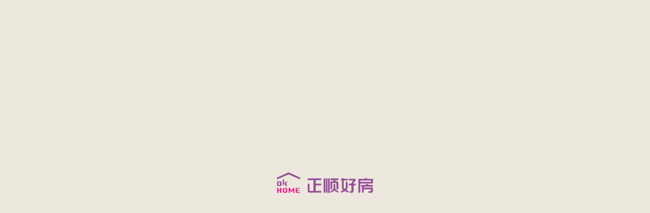

--- FILE ---
content_type: text/html; charset=utf-8
request_url: https://sky.okhome.com/t/18bwokxpu?def_sid=1267911
body_size: 15984
content:
<!doctype html><html ontouchstart="krpano.call('removethumblist()');"><head><title>航拍珠澳-珠海天空之城</title><link href="/v/Modules/Think720/Tpl/default/Public/img/favicon.ico" type="image/x-icon" rel="shortcut icon" data=""><meta name="keywords" content="正顺地产 天空之城 VR，720Think，720全景，360全景，VR全景，VR视频，VR制作，VR航拍，VR虚拟现实"><meta itemprop="name" content="航拍珠澳-珠海天空之城"/><meta name="description" itemprop="description" content="正顺好房立足珠海20年，全心打造的珠海天空之城，为每一位热爱珠海的人提供一个便捷直接的欣赏平台！服务热线4001680808！"><meta charset="utf-8" /><meta http-equiv="X-UA-Compatible" content="IE=edge,chrome=1"><meta name="viewport" content="width=device-width, initial-scale=1.0, minimum-scale=1.0, maximum-scale=1.0, user-scalable=no" /><meta name="format-detection" content="telephone=no" /><link href="https://resourceqiniu.wasee.com/720think/home/krpano/css/css_new.css?ver=201612243" rel="stylesheet"><link href="https://resourceqiniu.wasee.com/720think/home/krpano/css/plugin.css?ver=201612195" rel="stylesheet"><link href="https://resourceqiniu.wasee.com/720think/home/krpano/css/home.css?ver=20161124" rel="stylesheet"><link href="https://resourceqiniu.wasee.com/public/think720/static/FontAwesome/css/font-awesome.css?ver=20161124" rel="stylesheet"><!--<script type="text/javascript" src="https://resourceqiniu.wasee.com/public/think720/static/jquery-2.0.3.min.js"></script>--><script type="text/javascript" src="https://resourceqiniu.wasee.com/public/js/jquery/jquery2.js"></script><link href="https://resourceqiniu.wasee.com/public/js/messageBox/msgbox.css" rel="stylesheet" /><style type="text/css">
                .cancleCommentBox{background-color:transparent!important;color:#ddd;border:1px solid #ddd;box-sizing:border-box;}
                .cancleCommentBox:hover{background-color:#ddd!important;color:#333;}
                .sumbitComment:hover{background-color:#0e5c91!important;}
            </style><link href="https://resourceqiniu.wasee.com/public/js/swiper/swiper-3.3.1.min.css" rel="stylesheet" type="text/css"/><link href="https://resourceqiniu.wasee.com/720think/home/css/panoOther.min.css?ver=20260123123551" rel="stylesheet"><style type="text/css" media="screen">
            html{font-family: "ui-sans-serif","system-ui","-apple-system","Segoe UI",Roboto,Ubuntu,Cantarell,"Noto Sans","sans-serif",BlinkMacSystemFont,Helvetica Neue,Arial,"Apple Color Emoji","Segoe UI Emoji","Segoe UI Symbol","Noto Color Emoji";}
            .advertisementBody{ position: fixed; top: 40px; left: 50%; width: 80%;transform: translateX(-50%); max-width: 730px;z-index: 9999; min-width: 320px;min-height: 46px;}
            .advertisementBody .closee{position: absolute; top: 0; right: 0; background: #fff; width: 20px; height: 18px; text-align: center; padding-top: 2px;cursor: pointer;display: none;}
            .advertisementBody img{display: block;width:100%;height: 100%;min-height: 46px;max-height: 140px;}
            .advertisementBody .tipss{position: absolute; background: rgba(255,255,255,0.8); bottom: 0; right: 0; font-size: 10px;padding: 1px;}
            #wx_Box_overlay{background-color:#000;height:100%;left:0;opacity:.5;position:fixed;top:0;width:100%;z-index:9999;}

            /*支付方式*/
            .payBox .zfList li{ background-image:url('https://resourceqiniu.wasee.com/v123/pc/img/bg_zf.jpg');border-bottom:1px solid #e1e1e1;color:#2e2e2e;background-repeat:no-repeat;background-position:-1000px -1000px;height:auto;cursor:pointer;overflow:hidden;}
            .payBox .zfList li span{ background-image:url('https://resourceqiniu.wasee.com/v123/pc/img/bg_zf.jpg');background-repeat:no-repeat;padding-left:50px;height:50px;line-height:50px;display:block;font-size:16px;}

            .closeplayvideo_div{ background-image:url("https://resourceqiniu.wasee.com/720think/home/krpano/img/img_open.png?ver20161222");position:absolute;z-index:4002;overflow:visible;opacity:1;cursor:pointer;pointer-events:auto;width:140px;height:140px;background-position:0px -175px;background-size:140px 316px;transform:scale(0.3);left:-30px;bottom:50px;}

            /*换说说*/
            .commentBox .commentbtn i.changesay{ background-image: url(https://resourceqiniu.wasee.com/720think/home/krpano/img/changesay.png);background-position-x: 5px;margin-left: 12px;}
            .commentWapBox .commentbtn i.changesay_wap{ background-image: url(https://resourceqiniu.wasee.com/720think/home/krpano/img/changesay_wap.png);background-position-x: 5px;margin-left: 12px;    background-size: 19px;}
            @media screen and (max-width:400px){
                .commentWapBox .commentbtn span{width: 50px; font-size: 12px;}
                .commentWapBox .commentbtn i{font-size: 12px;}
                .commentWapBox .commentbtn i.changesay{margin-left: 8px;}
            }
            #shangchenframDiv{position: absolute;top: 0;left: 0;width: 100%;height: 100%;background-color: rgba(0,0,0,0.5);z-index: 4000;overflow:visible;overflow: hidden;}
            #shangchenfram{position: absolute;top: 0;left: 0;z-index: 4001;}
            .zhixop{position: fixed;top: 73%;left:10px;z-index: 4001;width: 42px;height: 100px;display: none;}
            .zhixop .z1{ background-image: url(https://resourceqiniu.wasee.com/720think/home/krpano/img/img_open.png);width: 42px;height: 42px;display: inline-block;background-position: 0px -95px;background-size: 42px;}
            .zhixop .z2{ background-image: url(https://resourceqiniu.wasee.com/720think/home/krpano/img/img_open.png);width: 42px;height: 42px;display: inline-block;background-position: 0px -146px;background-size: 42px;}

            #vVideo{position:fixed;top:10000px;left:-10000px;width:0;height:0;z-index:0;opacity: 0; /*transform:translateX(-50%) translateY(-50%);*/}
            #vVideo.on{width:100%;height:auto;top:50%;left:0; z-index:99999999;display:inline-block;opacity: 1;transform:translateY(-50%);min-height: 100%;background-color: #000;}
            #vVideo.on.bg{background-color:#000;}
            #vVideposter{position: absolute;bottom:calc(50% - 16px);left:calc(50% - 16px);}
        </style><script type="text/javascript">
            var clientType = '5';
            var PUBLIC = "https://resourceqiniu.wasee.com/public";
            var resource720think = "/v/Modules/Think720/Tpl/default/_static/";
            var config_mypath = "/v/Modules/Think720/Tpl/default//_static/home/krpano/";
            var documentDomain=document.domain;
            var _switch_nav="0",_nav_skin="";
            var thisPanoData={
                hn:""
            };
            function panoramaNav(){ if(""!="1") window.location=location.protocol+"//"+documentDomain+"/index.php?g=think720&m=home&a=panoramaNav&shor_url_id=18bwokxpu&p=&aid="; }
            if(_nav_skin !="" && _nav_skin != 'blue') _nav_skin="_"+_nav_skin; else _nav_skin="";
            var __wxAuthCode_="eEdIZ2RmTXBvbFhBV1VvTE52c3pPZz09";
            // 记录当前地址，用于微信登录跳转
            var curlocation = window.location.href.toLocaleLowerCase();
            // 调用方法browserRedirect，是手机端返回phone 是PC端返回pc
            var browserR = browserRedirect();
            // if(browserR != 'phone'){
            //     panoramaNav();
            // }
            // 当前全景项目id,会用此id请求配置的xml文件
            var user_id = '';
            var session_id='';
            // 所有图片，移动端域名数组，以备后续使用
            var all_domain=["720think.com"];
            var referrerHostDomain='720think.com';
            var panorama_talk_open = '1' == '1'?'on':'off';          //开启后显示访问量  活跃数（显示在左上角）
            var krpano_id = "119590";
            var panoinfoName='航拍珠澳-珠海天空之城'.replace('[','【').replace(']','】').replace(',','，').replace('"','“').replace('"','”');
            var vkey = "971435757";
            var share_with_name = "1";
            var viewCount = '22394445';                              //访问数
            var talksCount = '390';                   //活跃数
            var auto_rotation = '1' == '1'?true:false;               //自动旋转
            var thumbs_opened = '0' == '1'?true:false;               //缩略图开关
            var switch_author = '1' == '1'?true:false;               //作者名称
            var switch_vr = '0' == '1'?true:false;                       //vr开关
            var talk_status = '0' == '1'?'on':'off';                 //评论开关
            var nav_r_brief = '0' == '1'?true:false;                     //全景简介开关
            var panoSkin = "defaultSkin";
            var panoinfoUrl="https://18bwokxpu.720think.com/t/18bwokxpu";//项目地址
            var panoSkin_img = "";
            var showchat="1";
            var logo_image="2704543";
            var service_name="正顺好房 okhome.com";    //服务商名
            var switch_body_compound="0"; //人像合成（0：关闭；1：开启）
            var showTips="";
            // if(logo_image=="" || logo_image=="0"){
            //     switch_author=true;
            // }
            if(switch_author){
                if(service_name=="") service_name="No.288873";
            }
            switch(panoSkin){
                case "defaultSkin":
                    panoSkin_img = "pano-icon1";
                break;
                case "blueSkin":
                    panoSkin_img = "pano-icon2";
                break;
                case "noborderSkin":
                    panoSkin_img = "pano-icon3";
                break;
                case "mellowSkin":
                    panoSkin_img = "pano-icon4";
                break;
                default:
                    panoSkin = 'defaultSkin';
                    panoSkin_img = "pano-icon1";
                break;
            }

            var nav_dl_share = '0' == '1'?true:false;                    //场景分享开关
            //nav_dl_share=false;
            var nav_dl_phoneshare = '1' == '1'?true:false;          //手机微信分享开关
            if((clientType != '1')& (clientType != '5')){
                nav_dl_phoneshare = false;
            }
            var switch_fav = "1";
            if((clientType != '1')& (clientType != '5')){
                switch_fav = 0;
            }
            switch_fav=0; //关闭收藏

            var wechat_status = nav_dl_wx = '0' == '1'?"on":"off";                         //微信企业公众号开关
            var use_company_info = '1' == '1'?true:false;          // 0服务商信息      1企业信息
            var switch_company_info = '1' == '1'?true:false;          // 是否开启企业信息
            var switch_author_info = '1' == '1'?true:false;            // 是否开启作者信息
            var switch_map = '0' == '1'?true:false;                             // 是否沙盘
            var switch_mwheel = '' == ''?true:false;
            var user_wechatqr = "https://resource.v123.cn/v/Data/upload/cloud/202009/971435757/image/202010/5f962ce592b35.jpg"; //微信二维码图片地址
            var pano_fisheye = "false";               //小行星视角; true为小行星   false为正常视角
            var global_dibiao = "https://resource.v123.cn/v/Data/upload/cloud/202009/971435757/image/202111/619629ed4f5fd.png";
            var boothCard = {                            //商家名片信息
                "user_id":user_id,
                "c_name":"珠海正顺房地产代理有限公司",
                "c_phone":"400-168-0808",
                "c_email":"zhengshun@139.com",
                "c_address":"珠海香洲吉大九洲大道中1082号二层",
                "c_weiboname":"",
                "c_weibourl":"",
                "c_wechat":"正顺好房",
                "c_qq":"474738599",
                "c_remarks":"",
                "qr":"https://resource.v123.cn/v/Data/upload/cloud/202009/971435757/image/202010/5f962ce592b35.jpg",
            };
            var authorCard = {                            //作者信息
                "user_id":user_id,
                "c_name":"珠海正顺房地产代理有限公司",
                "c_phone":"400-168-0808",
                "c_email":"zhengshun@139.com",
                "c_address":"珠海香洲区吉大九洲大道中1082号二层",
                "c_weiboname":"",
                "c_weibourl":"",
                "c_wechat":"正顺好房",
                "c_qq":"474738599",
                "c_remarks":"",
                "qr":"https://resource.v123.cn/v/Data/upload/cloud/202009/971435757/image/202010/5f79a9b04180a.jpg",
            };
             var weixin_openid="o8C1Xw7COMxUJWLNvA4TeZ1zxmho";
             var user_nickname="";
             var user_headimg="";
             var shareType="1";                                               //0不是分享出去的   1是分享出去的
             var shareDoMainUrl = "https://www.720think.com";                    //分享链接出去时地址，显示“点击查看原版作品链接”
             var free_booth_look="1";                                         //0为未付费用户     1为已付费用户
             var sceneUrlId = '1267911',_getSceneId="1267911";                                   //打开页面第一个载入的场景id
             var sceneUrlPlane = 4;                                           //初始水平视角 0~4
             var boothTitle = "''";
             var noticeCount='0';
             var score = "0";
             var showtit = panoinfoName;

            //设置加载动画
             var loadingUrl = "https://resource.v123.cn/v/Data/upload/cloud/202009/971435757/image/202010/5f961700ab575.png";                //加载动画路径
             if(loadingUrl.indexOf('/v/Modules/Think720/Tpl/default//_static') != -1){
                loadingUrl = "https://resourceqiniu.wasee.com/720think" + loadingUrl.split('/v/Modules/Think720/Tpl/default//_static')[1];
             }
             if(loadingUrl.indexOf('://') == -1){
                loadingUrl = "https://resourceqiniu.wasee.com/720think/" + loadingUrl;
             }
             loadingUrl = loadingUrl+"?ver=20170103";
             var this_bgColor ="#ece8dd";                                     //动画背景颜色及全景图背景颜色
            $(function(){
                $("#loading").css({"background":"url("+loadingUrl+") no-repeat center center "+this_bgColor});
                $("#loading").css({"background-size":"25% auto"});
                if(browserR == "phone"){
                    $("#loading").css({"background-size":"90% auto"});
                }
            });
            var isself = self!=top?false:true;
            var pro_w = $(window).width();
            var pro_h = $(window).height();
            if(pro_w>830) pro_w=830;

            // 检测客户端类型，是phone还是pc
            function browserRedirect() {
                var sUserAgent = navigator.userAgent.toLowerCase();
                var bIsIpad = sUserAgent.match(/ipad/i) == "ipad";
                var bIsIphoneOs = sUserAgent.match(/iphone os/i) == "iphone os";
                var bIsMidp = sUserAgent.match(/midp/i) == "midp";
                var bIsUc7 = sUserAgent.match(/rv:1.2.3.4/i) == "rv:1.2.3.4";
                var bIsUc = sUserAgent.match(/ucweb/i) == "ucweb";
                var bIsAndroid = sUserAgent.match(/android/i) == "android";
                var bIsCE = sUserAgent.match(/windows ce/i) == "windows ce";
                var bIsWM = sUserAgent.match(/windows mobile/i) == "windows mobile";
                if (bIsIpad || bIsIphoneOs || bIsMidp || bIsUc7 || bIsUc || bIsAndroid || bIsCE || bIsWM) {
                    return "phone";
                } else {
                    return "pc";
                }
            }
            function isWeiXin(){
                //window.navigator.userAgent属性包含了浏览器类型、版本、操作系统类型、浏览器引擎类型等信息，这个属性可以用来判断浏览器类型
                var ua = window.navigator.userAgent.toLowerCase();
                //通过正则表达式匹配ua中是否含有MicroMessenger字符串
                if(ua.match(/MicroMessenger/i) == 'micromessenger'){
                return true;
                }else{
                return false;
                }
            }
            function replaceAll(obj){
                var newStrData=obj.strData;
                var list=obj.list;  
                for(var index in list){
                    var _name="",_value="";
                    for(var keys in list[index]) { _name=keys;_value=list[index][keys];}
                    _name=_name.replace('[','\\[').replace(']','\\]').replace('(','\\(').replace(')','\\)');
                    var reName=new RegExp(_name,'g');
                    newStrData=newStrData.replace(reName,_value);
                }
                return newStrData;
            }
            var paramObj={
                "test":"",
                "article_count":"",
                "img_count":"",
                "company_info_valid":"1",
                krpano:{
                    krpano_id:krpano_id,
                    sceneId:0,  //场景ID
                },
                getAppplacardUrl:function(){
                    return {
                        status:1,
                        info:"获取成功",
                        url:"https://www.wasee.com/wasee/VRHome/appplacard?sid="+this.krpano.sceneId+"&pid="+this.krpano.krpano_id
                    }
                }
            }
            setTimeout(function(){
                $.get("/index.php?g=think720&m=home&a=addVisitRecord&id=119590");
            }, 10000)</script></head><body style="background:-moz-linear-gradient();background:-webkit-linear-gradient();background:linear-gradient();" ontouchstart="" onmouseover=""><div id="loading"><div id="pano"></div></div><div id="audioPlay" style="display:none;"><audio id="audioItem" src="https://resourceqiniu.wasee.com/public/audio/720think0m.mp3" preload="preload" ></audio></div><div style="display: none;"><img class="img" src="https://resourceqiniu.wasee.com/public/images/ws1.png"></div><video id="vVideo" playsinline="true" crossorigin="anonymous" x5-video-player-type="h5" x5-video-player-fullscreen="true" x5-video-orientation="portrait"></video><!-- <img src="https://resourceqiniu.wasee.com/720think/index/images/ground.jpg" id="paizii" style="position: absolute;bottom:15%;left:50%;width: 100px;" alt=""> --><!-- <li>3F</li><li class="on jb_bg">2F</li><li>1F</li><li>B1</li><li>洗手间</li><li>停车场</li><li>母婴室</li> --><script src="https://resourceqiniu.wasee.com/720think/home/krpano/js/pano.js?ver=20161124"></script><script src="https://resourceqiniu.wasee.com/720think/home/krpano/js/bottomMenu.js?ver=20161124"></script><script src="https://resourceqiniu.wasee.com/720think/home/krpano/js/jquery.form.js?ver=20161124"></script><script src="https://resourceqiniu.wasee.com/public/js/messageBox/msgbox.js"></script><script type="text/javascript" src="https://res.wx.qq.com/open/js/jweixin-1.0.0.js"></script><script type="text/javascript" src="https://qzonestyle.gtimg.cn/qzone/qzact/common/share/share.js"></script><script type="text/javascript">
            // $("#paizii").click(function(){
            //     _src='https://resourceqiniu.wasee.com/720think/index/video1.mp4';
            //     goPlayvide(_src);
            //     gotovideourl=_src;
            // });
            var videoBlend={
                _vVideo:document.getElementById("vVideo"),
                isOnePlay:false,
                onegoPlayvide:function(){
                    if(!videoBlend.isOnePlay){
                        videoBlend.isOnePlay=true;
                        videoBlend.addplayvideo('#');
                    }
                },
                goPlayvide:function(src,started,ended){
                    videoBlend.started=started;
                    videoBlend.ended=ended;
                    $("body").append('<img src="https://resourceqiniu.wasee.com/720think/index/images/18.gif" id="vVideposter">');
                    videoBlend.addplayvideo(src);
                },
                addplayvideo:function(src){
                    $('#vVideo').attr('src',src).removeClass('bg');
                    var _ended=function(){
                        console.log('_ended');
                        $('#vVideo').removeClass('on');
                        $('#vVideposter').remove();
                        $('.closeaddvideoo').remove();
                        if(videoBlend.ended && videoBlend.ended !="")
                            krpano.call(videoBlend.ended);
                        krpano.call('isbgMusicfrovideo2()');
                        videoBlend._vVideo.removeEventListener("ended",_ended,false);
                        videoBlend._vVideo.removeEventListener("canplay",_canplay,false);
                    },_canplay=function(){
                        console.log('_canplay');
                        if(src != '#' && src.length>5 && !$('#vVideo').hasClass('on')){
                            krpano.call('isbgMusicfrovideo()');
                            $('#vVideo').addClass('on');
                            if(videoBlend.started && videoBlend.started !="")
                               krpano.call(videoBlend.started);
                            else{
                                $('#vVideo').addClass('bg').after('<span class="closeaddvideoo" onclick="videoBlend.closevideo()" style="z-index: 100000000;position: absolute;top: 10px;right: 10px;width: 40px;border-radius: 50%;height: 40px;text-align: center;font-size: 20px;line-height: 40px;background-color: rgba(255,255,255,.8);color: #555;">X</span>');
                            }
                        }
                    }
                    videoBlend._vVideo.addEventListener("ended",_ended,false);
                    videoBlend._vVideo.addEventListener("canplay",_canplay,false);
                    videoBlend._vVideo.play();
                },
                closevideo:function(){
                    videoBlend._vVideo.pause();
                    $('#vVideo').removeClass('on');
                    $('#vVideposter').remove();
                    $('.closeaddvideoo').remove();
                    krpano.call('isbgMusicfrovideo2()');
                }
            }
            function wan(){
                var cou=viewCount;
                var temp=cou/10000;
                if(temp>1){
                    temp=temp.toFixed(1);
                    var ary=temp.split('.');
                    if(ary[1]==0){
                       temp=ary[0]+"万";
                    }
                    else{
                        temp=temp+"万";
                    }
                }else {
                     temp=cou;
                }
                return temp;
            }
            var _viewCount_=wan();

            var settings = {};
            var cardMusic_url="",_default_switch_cls="0",_switch_cls="1",_is_english="0",mapen="",panoGroupStyle="0",group_scene_name_color="#ffffff",group_name_color="#999999";
            if(group_scene_name_color=="") group_scene_name_color="#ffffff";
            if(group_name_color=="") group_name_color="#999999";
            var _group_nav_others=group_scene_name_color+"|"+group_name_color;
            //mapen沙盘图片
            var lang = (navigator.systemLanguage?navigator.systemLanguage:navigator.language);
        　　//获取浏览器配置语言 #括号内是个运算，运算过后赋值给lang，当?前的内容为true时把?后的值赋给lang，为False时把:后的值赋给lang
        　　var lang = lang.substr(0, 2);//获取lang字符串的前两位
        　　if(lang == 'zh'){
        　　}else{
           　　 _is_english="1";
        　　};
            var win_w = $(window).width();
            var win_h = $(window).height();
            if(_is_english=="1") mapen="_en";
            settings["onstart"] = "init(scene"+sceneUrlId+","+
                                        sceneUrlPlane+","+
                                        talk_status+","+
                                        shareType+","+
                                        free_booth_look+","+
                                        panorama_talk_open+","+
                                        _viewCount_+","+
                                        talksCount+","+
                                        wechat_status+","+
                                        user_wechatqr+","+
                                        boothTitle+","+
                                        pano_fisheye+","+
                                        "0,"+
                                        "0,"+
                                        "390,"+
                                        switch_fav+","+
                                        "0,"+
                                        "0,"+
                                        auto_rotation +","+
                                        thumbs_opened +","+
                                        switch_author +","+
                                        service_name+","+
                                        "https://resource.v123.cn/v/Data/upload/cloud/202009/971435757/image/202010/5f79a9b04180a.jpg,"+
                                        "https://www.720think.com/u/18bn3hldm,"+
                                        switch_vr +","+
                                        nav_r_brief +","+
                                        krpano_id +","+
                                        nav_dl_share +","+
                                        nav_dl_phoneshare +","+
                                        nav_dl_wx +","+
                                        use_company_info +","+
                                        switch_company_info +","+
                                        boothCard.qr +","+
                                        "0,"+
                                        isself +","+
                                        switch_map +","+
                                        clientType +","+
                                        pro_w +","+
                                        pro_h +","+
                                        noticeCount +","+
                                        switch_author_info +","+
                                        score +","+
                                        showtit +","+
                                        "1,"+
                                        "0,"+
                                        "1,"+
                                        "1,"+
                                        "https://resource.v123.cn/v/Data/upload/cloud/202009/971435757/image/202010/5f962ce592b35.jpg,"+
                                        "https://resource.v123.cn/v/Data/upload/cloud/202009/971435757/image/202010/5f79a9b04180a.jpg,"+
                                        panoSkin +","+
                                        "0,"+
                                        cardMusic_url +","+
                                        location.protocol +","+
                                        "3d,"+
                                        "1,"+
                                        "0,"+
                                        _switch_cls+","+
                                        "1,"+
                                        ","+
                                        ","+
                                        _default_switch_cls+","+
                                        _is_english+","+
                                        ","+
                                        panoGroupStyle+","+
                                        _switch_nav+","+
                                        ","+
                                        "0,"+
                                        "1,"+
                                        "https://18bwokxpu.720think.com/index.php?g=Home&m=Service&a=genQRCode&url=&logo=&code=NjZmRmc1M0QxQ01CMEhZNkZKaUVzZz09&business=Home,"+
                                        _nav_skin+","+
                                        _group_nav_others+","+
                                        "0"+","+
                                        "1"+","+
                                        "0"+","+
                                        "0"+
                                    ")";
             var curuser_id_member = user_id == ""?0:user_id;
             // general_time:"20191125",vtourskin_time:"20200410",time:"20200513001",plugin_time:"20200430001",plugin_time:"20200618",time:"20200618",
                             var pano = embedpano({
                    swf:"https://resourceqiniu.wasee.com/720think/home/krpano/js/pano.swf",
                    id:"thinkPano",
                    xml:"https://resource.720think.com/v/Data/upload/think720/202009/971435757/xml/202009/119590.xml?t=1768362652",
                    target:"pano",
                    html5:"auto",
                    bgcolor:""+this_bgColor+"",
                    mwheel:switch_mwheel,
                    webglsettings:{depth:true},
                    passQueryParameters:true,
                    initvars:{
                        resource720think:"https://resourceqiniu.wasee.com/720think/",
                        mypath:"https://resourceqiniu.wasee.com/720think/home/krpano/",
                        time:"20201020",
                        general_time:"20200513",
                        thumb_time:"20200511",
                        point_time:"20191125",
                        vtourskin_time:"20200617",
                        plugin_time:"20200628",
                        nav_time:"20191125",
                        Imgtime:"20191125",
                        addlivepanoHotspot2_count:4,
                        panoSkin_img:panoSkin_img,
                        panoSkin:panoSkin,
                        mapen:mapen,
                        member_id:curuser_id_member,
                        panoGroupbgimg:"pano-groupbg"+panoGroupStyle,
                        nav_skin:_nav_skin,
                        myserver : 'https://resource.720think.com/',
                        myprotocol : 'https://'
                    },
                    vars:settings
                });            //微信分享
            var wxShare_thumb_url = "https://resource.v123.cn/v/Data/upload/cloud/202009/971435757/image/202110/616e663722815.png";
            wxShare_thumb_url = wxShare_thumb_url.replace('https', 'http');
            var wxObj={appId:'',timestamp:'',nonceStr:'',signature:''};
            var shareObj={
                "ystitle":"航拍珠澳",
                "title":"航拍珠澳",
                "desc":"航拍珠澳，是正顺好房利用当下最前沿的VR科技，加上最顶级的无...",
                "img":wxShare_thumb_url,
                'type' : 'default',
                "url":curlocation
            };
            function wxconfig_share (shareObj) {
                if(typeof setShareInfo=="function"){
                setShareInfo({
                        title: shareObj.title,
                        summary: shareObj.desc,
                        pic: shareObj.img,
                        url:  shareObj.url
                });}
                var type = shareObj.type;
                var sdesc_tit = shareObj.title;
                if(type == "card"){
                    sdesc_tit = shareObj.desc;
                }
                // appId: "",
                //     timestamp: "",
                //     nonceStr: "",
                //     signature: "",
                if(isWeiXin() && isself){
                wx.config({
                    debug: false,
                    appId: wxObj['appId'].toString(),
                    timestamp: wxObj['timestamp'].toString(),
                    nonceStr: wxObj['nonceStr'].toString(),
                    signature: wxObj['signature'].toString(),
                    jsApiList: ['onMenuShareTimeline', 'onMenuShareAppMessage','onMenuShareQQ','onMenuShareWeibo']
                });
                wx.ready(function() {
                    // if(""=="1")
                    // document.title="wx.ready";
                    wx.onMenuShareTimeline({ //分享到朋友圈
                        title:sdesc_tit,
                        desc: shareObj.desc,
                        link:  shareObj.url,
                        imgUrl: shareObj.img,
                        success : function(){
                            doAddWxShareRecord();
                        }
                    });

                    wx.onMenuShareAppMessage({ //分享给朋友
                        title: shareObj.title,
                        desc: shareObj.desc,
                        link:  shareObj.url,
                        imgUrl: shareObj.img,
                        success : function(e){
                            // if(""=="1")
                            // document.title="1="+JSON.stringify(e);
                            doAddWxShareRecord();
                        },
                        cancel: function (e) {
                            // if(""=="1")
                            // document.title="2="+JSON.stringify(e);
                        },
                        fail: function (e) {
                            // if(""=="1")
                            // document.title="3="+JSON.stringify(e);
                        }
                    });

                    wx.onMenuShareQQ({ //分享给QQ
                        title: shareObj.title,
                        desc: shareObj.desc,
                        link:  shareObj.url,
                        imgUrl: shareObj.img,
                        success : function(){
                            doAddWxShareRecord();
                        }
                    });

                    wx.onMenuShareWeibo({  //分享给腾讯微博
                        title: shareObj.title,
                        desc: shareObj.desc,
                        link:  shareObj.url,
                        imgUrl: shareObj.img,
                        success : function(){
                            doAddWxShareRecord();
                        }
                    });
                    // if(nav_dl_phoneshare){
                    //     wx.showOptionMenu();
                    // }else{
                    //     wx.hideOptionMenu();
                    // }
                });
            }
            }
            var mobile_is_active="";// 0：未认证；1：已认证
            var mobile_yzm_url="/index.php?g=think720&m=public&a=getMsgVerifyCode&code="+__wxAuthCode_;
            var mobile_bind_url="/index.php?g=think720&m=public&a=doSaveMemberMobile";
        </script><script type="text/javascript" src="https://resourceqiniu.wasee.com/720think/index/js/jquery.uploadifive.min.js?ver=20170606"></script><script type="text/javascript" src="https://resourceqiniu.wasee.com/public/js/swiper/swiper-3.3.1.min.js"></script><script type="text/javascript" src="https://resourceqiniu.wasee.com/public/js/panzoom/jquery.panzoom.js"></script><script type="text/javascript" src="https://resourceqiniu.wasee.com/public/js/panzoom/jquery.mousewheel.js"></script><script type="text/javascript" src="https://resourceqiniu.wasee.com/public/js/pub.js?ver=20170320"></script><!-- 20180914 --><script src="https://resourceqiniu.wasee.com/720think/home/krpano/js/panoflash.min.js?ver=20200615"></script><script type="text/javascript" src="https://resourceqiniu.wasee.com/public/js/notice.js?ver=20170631"></script><script type="text/javascript">
            // appId: wxObj['appId'],
            //         timestamp: wxObj['timestamp'],
            //         nonceStr: wxObj['nonceStr'],
            //         signature: wxObj['signature'],
            // wxconfig_share(shareObj);
            if(isWeiXin() && isself){
                $.ajax({
                    url: "/index.php?g=home&m=service&a=doGet720thinkWxJsSdkConfig",
                    type: "POST",
                    data: {
                        url: encodeURIComponent(window.location.href),
                    },
                    success: function(resData) {
                        wxObj=resData.wx;
                        wxconfig_share(shareObj);
                    }
                })
            }
            // var _ac=function(){
            //     document.title="中国人";
            //     if(isWeiXin()){
            //         if(wxObj['timestamp']=="") {
            //             setTimeout(function(){ _ac() },1000);
            //         }else wxconfig_share(shareObj);
            //     }
            // }
            // _ac();
            $("#pano").append(
                '<a href="javascript:void(0);" id="btn_spread" style="display:none;"><i aria-hidden="true" class="fa fa-angle-double-left"></i></a>'
            );
            $("#btn_spread").click(function(){
                $("body").toggleClass('open_panoSide');
            })
            $("#menuTit li").click(function () {
                var $this = $(this);
                var $curli_index = $this.index();
                $this.addClass('active').siblings().removeClass('active');
                switch ($curli_index){
                    case 0:
                        $(".menu1Box").show().siblings().hide();
                        break;
                    case 1:
                        $(".menu2Box").show().siblings().hide();
                        break;
                }
            });
            isPraised = "0";
            praise_count = "390";
            isFav = "0";
            fav_count = "0";
            function doajax_heart(obj){
                var type = obj.type;
                var id = krpano_id;
                var ajaxUrl = "";
                var params = {"id" : id}
                praise_count = Number(praise_count);
                fav_count = Number(fav_count);
                switch(type){
                    case "praise":
                        ajaxUrl = "/index.php?g=think720&m=home&a=doPraise";
                        if(isPraised == '1'){
                            params.is_praise = 0;
                        }else{
                            params.is_praise = 1;
                        }
                    break;
                    case "fav":
                        if(isFav == '1'){
                            params = {"ids" : id}
                            ajaxUrl = "/index.php?g=think720&m=home&a=doDelFavPanorama";
                        }else{
                            ajaxUrl = "/index.php?g=think720&m=home&a=doAddFavPanorama";
                        }
                    break;
                }
                $.post(ajaxUrl,params,function(data){
                    if(data.status == 1){
                    switch(type){
                        case "praise":
                            if(isPraised == '1'){
                                isPraised = '0';
                                praise_count = praise_count - 1;
                                krpano.call('set(layer[collectIcon].opened, "false");');
                                krpano.call("set(layer[collectIcon_img].crop, 600|700|100|100);");

                            }else{
                                isPraised = '1';
                                praise_count = praise_count + 1;
                                krpano.call('set(layer[collectIcon].opened, "true");');
                                krpano.call("set(layer[collectIcon_img].crop, 700|700|100|100);");
                            }
                            krpano.call("set(layer[collectIcon_txt].html, "+ praise_count +");");
                        break;
                        case "fav":
                            if(isFav == '1'){
                                isFav = '0';
                                fav_count = fav_count -1;
                                krpano.call('set(layer[viewIcon].opened, "false");');
                                krpano.call("set(layer[viewIcon_img].crop, -2|0|55|55);");
                            }else{
                                isFav = '1';
                                fav_count = fav_count +1;
                                krpano.call('set(layer[viewIcon].opened, "true");');
                                krpano.call("set(layer[viewIcon_img].crop, 62|0|55|55);");
                            }
                            krpano.call("set(layer[viewIcon_txt].html, "+ fav_count +");");
                        break;
                    }
                        MessageBox.show(data.info,1,2000 );
                    }else if(data.status == -1){
                        MessageBox.show(data.info,2,2000 );
                        setTimeout(function() {
                            var back_link = curlocation;
                            back_link = encodeURIComponent(back_link);
                            window.location.href = "/index.php?g=think720&m=Public&a=wxAuth&returnUrl="+back_link;
                        }, 2);
                    }else{
                        MessageBox.show(data.info,2,2000 );
                    }
                })
            }
            function doAddWxShareRecord(){
                $.post("/index.php?g=think720&m=home&a=doAddWxShareRecord", {
                    "obj_id" : krpano_id
                }, function(){});
            }

            function mobileshowShare () {
                var mshare='<div id="mobilesharediv" style="position:  fixed;top:  0;width: 100%;height: 100%;background-color:  rgba(0,0,0,0.5);left: 0;z-index: 9998;"></div><div id="mobileshare" class="share">'+
                            '<div class="item" tabindex="1"><span>分享此720全景项目</span></div>'+
                            '<div class="item" tabindex="2"><span>分享当前720场景</span></div>'+
                            '<div class="hythis"><span class="red">点击微信右上角</span>分享给好友</div>'+
                            '<div class="iknlow"><span>知道了</span></div><span class="zzdll" style="position:  absolute;right:  0;top:  0;padding: 10px 12px;">X</span>'+
                            '</div>';
                $("body").append(mshare);
                $("#mobileshare .item").bind('click',function () {
                    var _ind=$(this).attr("tabindex");
                    $(this).find("span").addClass("hover")
                    $(this).siblings().find("span").removeClass("hover");
                    if(_ind==2&&scene_id>0){
                        var canb='?';
                        if(panoinfoUrl.indexOf('?')>0) canb='&';
                        curlocation=panoinfoUrl+canb+"def_sid="+scene_id;
                        shareObj.title=_sceneTitlename+"-"+shareObj.ystitle;
                    }
                    else if(_ind==1) {
                        curlocation=panoinfoUrl;
                        shareObj.title=shareObj.ystitle;
                    }
                    shareObj.url=curlocation;
                    wxconfig_share(shareObj);
                })
                $(".iknlow,.zzdll").bind('click',function () {
                    $("#mobilesharediv").remove()
                    $("#mobileshare").remove();
                })
            }
            var scene_id=0,_sceneTitlename="";
            function setscenid (idname,titlename) {
                if(paramObj.company_info_valid!="1"){
                    paramObj.company_info_valid="1";
                    // s=document.createElement('style');
                    // s.innerText=t;
                    // document.body.appendChild(s);
                    let banner_list='[{"id":"40","obj_type":"23001","platform":"2","position":"8","type":"1","image_id":"2161959","big_image_id":"0","mid_image_id":"0","title":"\u76f4\u64ad\u9884\u7ea6","url":"https:\/\/www.wasee.com\/Wasee\/VRHome\/lbeintroduce","desc":"","login_status":"0","sequence":"210","start_time":"0","end_time":"0","create_time":"2024-02-18 14:55","update_time":"2025-04-21 17:13","format_start_time":"1970-01-01 08:00:00","format_end_time":"1970-01-01 08:00:00","image_url":"https:\/\/resource.v123.cn\/v\/Data\/upload\/public\/liveimage\/202504\/68060c3f41845.jpg","big_image_url":"","mid_image_url":""},{"id":"32","obj_type":"23001","platform":"2","position":"8","type":"1","image_id":"1472356","big_image_id":"0","mid_image_id":"0","title":"\u76f4\u64ad","url":"","desc":"","login_status":"0","sequence":"2","start_time":"0","end_time":"0","create_time":"2023-11-29 14:20","update_time":"2024-01-23 20:15","format_start_time":"1970-01-01 08:00:00","format_end_time":"1970-01-01 08:00:00","image_url":"https:\/\/resource.v123.cn\/v\/Data\/upload\/public\/liveimage\/202401\/65afadef04345.jpg","big_image_url":"","mid_image_url":""},{"id":"22","obj_type":"23001","platform":"2","position":"8","type":"1","image_id":"1057172","big_image_id":"0","mid_image_id":"0","title":"\u6807\u9898","url":"https:\/\/www.wasee.com\/yyzmb","desc":"","login_status":"0","sequence":"1","start_time":"0","end_time":"0","create_time":"2022-07-06 14:03","update_time":"2023-07-20 09:49","format_start_time":"1970-01-01 08:00:00","format_end_time":"1970-01-01 08:00:00","image_url":"https:\/\/resource.v123.cn\/v\/Data\/upload\/public\/liveimage\/202307\/64b892920bb47.jpg","big_image_url":"","mid_image_url":""}]';
                    if(banner_list.indexOf('[')>-1){
                        try {
                        banner_list=JSON.parse(banner_list)[0];
                        $('body').append('<div class="advertisementBody"><span class="closee">X</span><a href="'+banner_list.url+'" target="_blank"><img src="'+banner_list.image_url+'" alt="'+banner_list.title+'"></a><span class="tipss">广告</span></div>');
                        setTimeout(function(){
                            $('.advertisementBody .closee').show();
                        },5000);
                        if(browserR=="phone"){
                            $('.advertisementBody').css('top',"52px");
                            $('.advertisementBody .closee').css({"font-size":"12px","width":"16px","height":"16px","padding-top":"0px"});
                        }
                        $('.advertisementBody .closee').click(function () {
                            $('.advertisementBody').remove();
                        });
                        } catch (error) {
                            
                        }
                    }
                }
                _sceneTitlename=titlename;
                if(idname!='scene_map' && idname.length>5){
                    scene_id=Number(idname.substring(5));
                }
                if((sceneUrlId != scene_id || _getSceneId!="") && scene_id && scene_id!=NaN){
                    if(share_with_name=="0"){
                        shareObj.title=shareObj.ystitle;
                    }
                    else{
                        shareObj.title=titlename+"-"+shareObj.ystitle;
                    }
                }
                paramObj.krpano.sceneId=scene_id;
                wxconfig_share(shareObj);
                console.log(scene_id);
                setshareData.setchangeUrl(2);
            }
            function showLeftWeixin(){
                if(nav_dl_wx=="on"){
                    var _img=authorCard.qr;
                    if(showchat=="1") _img=boothCard.qr;
                    var wxLoginhtml = '<div id="wx_Box_overlay"></div><img id="weixinzimg" src="' + _img + '" style="position: absolute; left:calc(50% - 125px); top: calc(50% - 125px); width: 250px; height:auto; overflow: hidden;z-index:10000;" />';
                    $("body").append(wxLoginhtml);
                    $("#wx_Box_overlay").click(function() {
                        $("#weixinzimg").remove();
                        $(this).remove();
                    })
                }
            }
            function onerror_video(){
                MessageBox.show("加载异常,请重试",0,2000);
            }
        </script><div style="display: none;"><img class="img" src="https://resourceqiniu.wasee.com/public/images/ws2.png"><img class="img" src="https://resourceqiniu.wasee.com/public/images/ws3.png"></div><!--打赏--><div class="rewardBox"><div class="alertMain"><span class="closeX">x</span><div class="tl"><img class="icon" src="https://resourceqiniu.wasee.com/public/think720/images/data.png">打赏全景</div><div class="moneyBox"><span class="on"><font>1</font>元</span><span><font>5</font>元</span><span><font>20</font>元</span><span><font>50</font>元</span><span><font>100</font>元</span><span><font>500</font>元</span></div><div class="otherM" atr="0">其他金额</div><div class="otherBox"><div class="tl"><img class="icon" src="https://resourceqiniu.wasee.com/public/think720/images/data.png">其他金额</div><div class="inpBox"><input class="inp" name="money" id="money" type="text" value="" /></div></div><div class="btBox"><span class="bt">打赏</span></div><div class="userBox"><div class="userM">已有1人打赏</div><div class="userImg"><!--<img src="https://resourceqiniu.wasee.com/public/think720/business/images/mImg01.jpg">--></div></div></div></div><!--打赏提示--><div class="wxTsBox"><div class="alertMain"><span class="closeX">x</span><div class="dDiv"><img class="img" src="https://resourceqiniu.wasee.com/public/think720/images/wxTs.png"></div></div></div><!--支付方式--><div class="payBox"><div class="alertMain"><span class="closeX">x</span><div class="tl">支付方式</div><div class="dDiv"><ul class="zfList"><li class="on" id="pay1"><span class="num1">余额支付（￥100）</span></li><li id="pay2"><span class="num2">微信支付</span></li><li id="pay3"><span class="num3">支付宝支付</span></li></ul></div></div></div><!--微信支付--><div class="wxPayBox"><div class="alertMain"><span class="closeX">x</span><div class="dDiv"></div></div></div><!--贺卡--><textarea id="greetingInfo_words" style="display: none;opacity: 0;width: 0;height: 0;"></textarea><textarea id="cardDesc" style="display: none;opacity: 0;width: 0;height: 0;"></textarea><script type="text/javascript">
            var getBuyProductPayUrl_url = "/index.php?g=think720&m=home&a=getBuyProductPayUrl";
            var getRewardPayUrl_url = "/index.php?g=think720&m=home&a=getRewardPayUrl";
            var doReward_url = "/index.php?g=think720&m=home&a=doReward";
            var queryOrderStatus_url = "/index.php?g=home&m=service&a=queryOrderStatus";
            var getRewardList_url = "/index.php?g=think720&m=home&a=getRewardList";
            var doBuyProduct_url = "/index.php?g=think720&m=home&a=doBuyProduct";
            var greeting_url = "/index.php?g=think720&m=home&a=greeting";
            var getPanoramaActivityWorksRecordList_url = "/index.php?g=think720&m=home&a=getPanoramaActivityWorksRecordList&now_time=";
            var doAddPanoramaActivityWorksRecord_url = "/index.php?g=think720&m=home&a=doAddPanoramaActivityWorksRecord";
            var getHotspotCountBySceneId_url = "/index.php?g=think720&m=home&a=getHotspotCountBySceneId";
            var getHotspotCountByGroupId_url = " /index.php?g=think720&m=home&a=getHotspotCountByGroupId";
            var wxAuth_url = "/index.php?g=think720&m=public&a=wxAuth&returnUrl="+encodeURIComponent(window.location.href.toLocaleLowerCase());
            var img1_url = "https://resourceqiniu.wasee.com/public/think720/images/redPacket3.gif?ver=3";
            var img2_url = "https://resourceqiniu.wasee.com/public/think720/images/redPacket1.gif?ver=3";
            var img3_url = "https://resourceqiniu.wasee.com/public/think720/images/redPacket3.gif?ver=3";
            var img4_url = "https://resourceqiniu.wasee.com/public/think720/images/redPacket1.gif?ver=3";
            var img5_url = "https://resourceqiniu.wasee.com/720think/home/img/userImg.jpg";
            var img6_url = "https://resourceqiniu.wasee.com/720think/home/img/sou.png?ver=1";
            var img7_url = "https://resourceqiniu.wasee.com/720think/home/img/sou3.png?ver=1";
            var img8_url = "https://resourceqiniu.wasee.com/720think/img/qi.png?ver=2";
            var img9_url = "https://resourceqiniu.wasee.com/720think/img/meng.png?ver=2";
            var img10_url = "https://resourceqiniu.wasee.com/720think/img/flag2.png";
            var img11_url = "https://resourceqiniu.wasee.com/720think/img/flag4.png";
            var __resource720think__="https://resourceqiniu.wasee.com/720think";
            var w=$(window).width();
            var h=$(window).height();
            var isMobile="0";
            var isexport="0";
            var isswitch_reward="0";
            var reward_count="1";
            var totalMoney="0.00"; //打包价格
            var adviceMoney=""; //建议打包价格
            //贺卡信息
            var greetingInfo = {
                "switch_greeting_bless":"0",
                "switch_greeting_holiday":"0",
                "switch_greeting_mood":"0",
                "switch_greeting_birthday":"0",
                "switch_greeting_love":"0",
                "switch_greeting_music":"0",
                "cid":"",
                "tid":"",
                "words":$("#greetingInfo_words").val(),
                "start_time":"",
                "end_time":"",
                "cardId":"",
                "cardMusic":"",
                "cardDesc":$("#cardDesc").val(),
            };
            //专题信息
            var activityInfo = {
                "id":"",
                "add_type":"",
                "add_count":"",
                "works_id":""
            };
        </script><!-- 20200413019-20200512 --><script src="https://resourceqiniu.wasee.com/720think/home/js/panoOther.min.js?20200713"></script><script type="text/javascript">
            //公告
            if(_switch_nav=="0" && isexport=="0"){
                getnoticelist("/index.php?g=think720&m=home&a=getNoticeList");
            }

            function playvideo(videourl){
                $("body").append(
                        '<div id="playvideo_div" class="hfBox">'+
                            '<div class="alertMain">'+
                                '<video playsinline="" webkit-playsinline="" preload="auto" autoplay="true" crossorigin="anonymous" src="'+ videourl +'" loop="" controls="" style="transform-origin: 0% 0% 0px;transform: translateZ(0px) scale(1, 1);background-color: transparent; opacity: 1; width:100%;"></video>'+
                            '</div>'+
                            '<div class="closeplayvideo_div"></div>'+
                        '</div>');
                middleBoxModule.showBox("#playvideo_div");
                $("#playvideo_div .closeplayvideo_div").click(function(){
                    $("#playvideo_div").remove();
                })
            }
            function gohttpurlfun(url,data){
                var _html='将在新窗口打开该热点，是否继续访问';
                if(data) _html=data;
                $("body").append('<div class="hfBox" id="gohttpurl">'+
                                            '<div class="alertMain">'+
                                                '<div class="tl">继续浏览</div>'+
                                                '<div class="txt">'+_html+'</div>'+
                                                '<div class="bmBox">'+
                                                    '<span class="btn cancel">取消</span>'+
                                                    '<span class="btn okBtn">确认</span>'+
                                                '</div>'+
                                            '</div>'+
                                        '</div>');
                middleBoxModule.showBox(".hfBox");
                middleBoxModule.middleBox(".hfBox .alertMain");
                $(".hfBox .closeX,.hfBox .cancel").click(function(){
                    $("#gohttpurl").remove();
                })
                $(".hfBox .okBtn").click(function(){
                    window.location.href = url;
                    return false;
                })
            }

            //切换音乐
            function setMusic_url(curSrc){
                var audio = document.getElementById("audioItem");
                $("#audioItem").attr("src", curSrc);
                audio.play();
                krpano.call('setMusic_url('+curSrc+');');
            }

            // 进入vr方法
            function enterVr_home(){
                if(isswitch_reward == '1'){
                    $(".redPacket").hide();
                }
                if($("#noticelist").length > 0){
                    $("#noticelist").hide();
                }
                if($(".cardBox").size()>0){
                    $(".cardBox").hide();
                }
                if($(".activityBox").size()>0){
                    $(".activityBox").hide();
                }
            }
            // 退出vr方法
            function exitVr_home(){
                if((isswitch_reward == '1') && (isexport == '0')){
                    $(".redPacket").show();
                }
                if($("#noticelist").length > 0){
                    $("#noticelist").show();
                }
                if($(".cardBox").size()>0){
                    $(".cardBox").show();
                }
                if($(".activityBox").size()>0){
                    $(".activityBox").show();
                }
            }
            function subUrlParam(paramName, paramValue) {
                var result;
             //返回的新地址
                    var args;
             //多个参数
                    if (arguments.length > 2) args = arguments[2];
                var s = window.location.search;
             //获取传递的参数。如：?cid=bbb&cname=zhangsan
                    if (s != null && s.length > 1) {
                    var u = s.substr(1);
             //去掉参数前面的问号
                            var parr = u.split("&");
                    //如果地址栏不包含传递的参数，则直接添加该参数
                            if (u.indexOf(paramName) < 0) {
                        u += "&" + paramName + "=" + paramValue;
                    } else {
                        for (var i = 0; i < parr.length; i++) {
                            var arr = parr[i].split("=");
             //分割地址栏参数，cid=aaa
                            //如果当前的参数名和传递的参数名相同，则把当前参数的值替换成传递的值
                                            if (arr[0] == paramName) {
                                u = u.replace(parr[i], paramName + "=" + paramValue);
                                break;
                            }
                        }
                    }
                    //遍历传递进来的多个参数集合，并和原来地址栏上的参数集合对比，如果存在该参数则替换其值，不存在则直接添加该参数
                            if (args != null && args.length > 0) {
                        var aparr = args.split("&");
                        for (var i = 0; i < aparr.length; i++) {
                            var ishas = false;
             //是否存在该参数
                                            var ap = aparr[i].split("=");
                            for (var n = 0; n < parr.length; n++) {
                                var arr = parr[n].split("=");
                                if (arr[0] == ap[0]) {
                                    ishas = true;
                                    u = u.replace(parr[n], aparr[i]);
                                    break;
                                }
                            }
                            //原来参数集合中不存在该参数则添加
                                            if (!ishas) {
                                u += "&" + aparr[i];
                            }
                        }
                    }
                    result = location.pathname + "?" + u;
                } else {
                    //地址栏没有参数时，直接添加传递的参数
                    result = location.href + "?" + paramName + "=" + paramValue;
                    if (args != null && args.length > 0) {
                        result += args;
                    }
                }
                return result;
            }
            var setshareData={
                prev_share_ath:"",
                prev_share_atv:"",
                ath:"",
                atv:"",
                isAndroid:document.getElementById('thinkPano').get('device.android'),
                isDesktop:document.getElementById('thinkPano').get('device.desktop'),
                setchangeUrl:function(obj){
                    if(!this.isAndroid && !(this.isDesktop && isWeiXin())){
                        var _aath=krpano.get('view.hlookat'),_aatv=krpano.get('view.vlookat');
                        var _response_url=location.href;
                        if(obj==2){
                            _response_url=subUrlParam('def_sid',scene_id);
                            history.replaceState(null, document.title, _response_url);
                            if(this.prev_share_ath!="" || this.prev_share_atv!=""){
                                if(this.prev_share_ath!=_aath || this.prev_share_atv!=_aatv){
                                    _response_url=subUrlParam('ath',_aath,'atv='+_aatv);
                                    history.replaceState(null, document.title, _response_url);
                                    this.prev_share_ath=_aath;
                                    this.prev_share_atv=_aatv;
                                }
                            }
                        }
                        else{
                            if(this.prev_share_ath!=_aath || this.prev_share_atv!=_aatv){
                                _response_url=subUrlParam('ath',_aath,'atv='+_aatv);
                                history.replaceState(null, document.title, _response_url);
                                this.prev_share_ath=_aath;
                                this.prev_share_atv=_aatv;
                            }
                        }
                    }
                }
            };
            // 开场加载方法
            var init_home_tools=false,_scene_media_id="";
            function init_home(){
                _scene_media_id=krpano.get('scene[get(xml.scene)].media_id');
                if((setshareData.ath!="" && setshareData.ath!="0") || (setshareData.atv!="" && setshareData.atv!="0")){
                    krpano.call('lookto('+setshareData.ath+','+setshareData.atv+')');
                }
                krpano.call('gettestt()');
                if(!_switch_nav || _switch_nav==undefined || _switch_nav==null || _switch_nav==""){
                    _switch_nav="0";
                }
                if(_switch_nav=="0"){
                    // $("#paizii").show();
                    if((isswitch_reward == '1') && (isexport == '0')){
                        if(_default_switch_cls=="0")
                            $(".redPacket").show();
                    }
                    if($("#noticelist").length > 0){
                        if(_default_switch_cls=="0")
                            $("#noticelist").show();
                    }
                    if($(".cardBox").size()>0){
                        $(".cardBox").show();
                        if(Number(greetingInfo.cardId)>0){
                            moShowCard(1);
                        }
                        else{
                            if(Number(greetingInfo.tid)>0){
                                moShowCard(0);
                            }
                        }
                    }
                    if($(".activityBox").size()>0){
                        activityInit();
                    }
                    //提示清屏//清屏提示
                    // if(dogetCookie('yicls')=="" && isself){
                    //     otherHint({type:'cls'});
                    // }else otherModule.compound_Btn({"show":1});
                    otherModule.compound_Btn({"show":1});
                    var switch_adv_url="https://www.okhome.com";
                    if("0"=="1" && switch_adv_url!=""){
                        panoNavmenuObj.openurl(switch_adv_url);
                    }
                }else if(_switch_nav=="1"){
                    init_home_tools=true;
                    $("#pano_nav .search").removeClass('nonee');
                    $("#pano_nav .menu").addClass('on');
                    setTimeout(function(){
                        if($(".navMapIcon") && thispanonavvv.fid=="" && thispanonavvv.tid==""){
                            $("#pano_nav .navMapIcon").removeClass('vhidden');
                        }
                    }, 2000);
                    if(dogetCookie('isNewGuide')==""){
                        $("#pano_nav").append('<div class="newguideimgdiv"><img src="https://resourceqiniu.wasee.com/720think/index/images/newguide.png?20191030001" alt="" class="newguideimg"><span class="zhdd"></span></div>');
                    }
                    if(browserR == "phone" && !(window.__wxjs_environment === 'miniprogram')){
                        if(dogetCookie('collectTips')==""){
                            setTimeout(function(){
                                $("#pano_nav").prepend('<div class="index_relative_collect on"><em></em><div class="closeee">X</div><div class="index_collect"><span class="title">点击这里收藏</span><div class="body">下次就可以在微信“我”的收藏中快速找到这里啦！</div></div></div>')
                            },2000);
                        }
                    }
                    if(thispanonavvv.fid!="" && thispanonavvv.tid!="" && thispanonavvv.fid>0 && thispanonavvv.tid>0){
                        panonavObj.fromSceneId=thispanonavvv.fid;
                        panonavObj.toSceneId=thispanonavvv.tid;
                        panonavObj.startPano();
                    }
                }
                if(panonavShop.shopinfoList){
                    krpano.call("addShophotspottitle();addShophotspot();");
                    panonavShop.yiaddshophot=true;
                }else panonavShop.yiaddshophot=false;
            }
            function goalert(data){
                console.log(data);
            }
            function goalert2(data){
                document.title=data;
            }

            function closegoOpenIframe(){
                $("#shangchenframDiv").remove();
            }
            function goOpenIframe(layer_w,layer_h,url1,url){
                var _w=$('body').width(),_h=$('body').height(),_top=0,_left=0;
                if(_w<850){
                    layer_w=_w;
                    layer_h=_h;
                }else{
                    _top=(_h - layer_h)/2;
                    _left=(_w - layer_w)/2;
                }
                url1+="&isfromkr=1|"+layer_w+"|"+layer_h;
                // url1+="&isfromkr=1|300|300";
                    layer_w+='px';
                    layer_h+='px';
                var _html='<div id="shangchenframDiv">'+
                    '<iframe id="shangchenfram" frameborder="0" src="'+url1+'" onload="setTimeout(function(){ $(\'.zhixop\').show(); },2000); " style="width:'+layer_w+';height:'+layer_h+';overflow:hidden;"></iframe><div class="zhixop"><a class="z1" target="_blank" href="'+url+'"></a><span class="z2" onclick="window.parent.closegoOpenIframe();"></span></div></div>';
                $("body").append(_html);
            }
            var thispanonavvv={
                nav_logo_image_url:"",
                navValid:"",
                fid:"",
                tid:""
            }
        </script><div style="display:none;"></div></body></html>

--- FILE ---
content_type: text/css
request_url: https://resourceqiniu.wasee.com/720think/home/krpano/css/css_new.css?ver=201612243
body_size: 475
content:
#loading,body,html{height:100%;width:100%;overflow:hidden}.commentBox .commentbtn i,.commentBox .commentbtn span{cursor:pointer;pointer-events:auto;line-height:33px;height:33px}#weixinLayer p,.commentWapBox{position:absolute;left:0;bottom:0}body,html{margin:0;padding:0}video{pointer-events:auto!important}.phoneBox #loading{background-size:32px 32px!important}.commentBox .commentbtn i,.commentBox h4{background-origin:padding-box;background-position-y:center;background-repeat:no-repeat;background-size:20px 18px}.phoneBox:before{content:"loading";color:#fff;font-size:12px;font-family:arial;text-align:center;width:100%;height:30px;display:inline-block;position:absolute;z-index:1;top:50%;margin-top:25px}#pano{width:100%;height:100%;box-sizing:border-box;filter:alpha(opacity=0);opacity:0}#pano img{max-width:100%}#iframeBox{-webkit-box-sizing:border-box;box-sizing:border-box}.commentBox{font-size:14px;color:#fff;font-weight:700;background-color:rgba(51,51,51,.7);padding:0 15px;user-select:none;-webkit-user-select:none;pointer-events:none}.commentBox .commentbtn i,.commentBox .commentbtn span,.commentBox h4{font-family:'微软雅黑';font-weight:400}.commentBox h4{margin:0;padding:0 0 0 27px;height:50px;line-height:50px;overflow:hidden;background-image:url(../img/comment-tit.png);background-position-x:left}.commentBox textarea{width:370px;padding:5px;height:70px;font-size:14px;resize:none;background-color:#fff;border:none;pointer-events:auto}.commentBox .commentbtn{height:33px;line-height:33px;overflow:hidden;padding:10px 0}.commentBox .commentbtn i{display:inline-block;font-style:normal;padding:0 0 0 30px;background-image:url(../img/comment-hide.png);background-position-x:5px}.commentBox .commentbtn span{display:inline-block;background-color:#106cab;padding:0 18px;float:right;margin-left:10px}.commentWapBox{width:100%;height:120px;background-color:#fff;padding:15px 15px 0;box-sizing:border-box;-webkit-box-sizing:border-box;overflow:hidden;z-index:9999}.commentWapBox textarea{width:100%;height:50px;padding:5px;color:#333;font-size:16px;outline:0;resize:none;box-sizing:border-box;-webkit-box-sizing:border-box;font-family:"Microsoft YaHei","微软雅黑";background-color:#f2f2f2;border:1px solid #dfdfdf;border-radius:5px}.commentWapBox .commentbtn{height:40px;padding:10px 0 0;overflow:hidden}.commentWapBox .commentbtn i,.commentWapBox .commentbtn span{height:30px;line-height:30px;font-family:"Microsoft YaHei","微软雅黑"}.commentWapBox .commentbtn i{font-style:normal;display:inline-block;padding:0 0 0 30px;background:url(../img/comm-hide-wapicon.png) 5px center no-repeat}.commentWapBox .commentbtn span{width:80px;text-align:center;font-size:16px;background-color:#309afe;color:#fff;float:right;margin-left:10px;border-radius:3px}.commentWapBox .commentbtn span.cancleCommentBox{background-color:#eee;color:#969696}#weixinLayer{width:75%;height:75%;position:absolute;z-index:999999;top:12.5%;left:12.5%;padding:0 0 70px;box-sizing:border-box;-webkit-box-sizing:border-box;text-align:center}.weixinLayer{width:100%;height:100%;overflow:hidden;line-height:100%}.weixinLayer span{display:inline-block;width:1px;height:100%;margin-left:-1px;vertical-align:middle}.weixinLayer img{max-width:100%;max-height:100%;vertical-align:middle}#weixinLayer p{height:70px;line-height:70px;color:#fff;font-size:14px;font-family:"Microsoft YaHei","微软雅黑";margin:0;padding:0;width:100%}

--- FILE ---
content_type: text/css
request_url: https://resourceqiniu.wasee.com/720think/home/krpano/css/plugin.css?ver=201612195
body_size: 4347
content:
#ajaxloading,body,html{width:100%;overflow:hidden}.infoList img,.productInfo img{max-width:90%}.payUnitPrice02,.payUnitPrice02 em,.stockNum,.stockNum em,.subPaymentList ul li .payUnitPrice01 em{font-style:normal}body,html{margin:0;padding:0;height:100%;font-family:arial,宋体;background:0 0}.clearfloat{height:0;line-height:0;overflow:hidden;font-size:0;clear:both}#ajaxloading{position:absolute;height:100%;left:0;top:0;z-index:100}#ajaxloading img{width:16px;height:11px;position:absolute;left:50%;top:50%;margin:-6px 0 0 -8px}#pluginBox{width:100%;height:100%;background-color:#fff}#pluginBox.mobileBox{overflow-y:auto;-webkit-box-sizing:border-box;box-sizing:border-box;font-family:"Microsoft YaHei","微软雅黑";background-color:transparent}#pluginBox.noteList,.cardLogo,.cardLogoWap,.mobileBox .notetabs,.notecontent,.notecontent .note h4,.notetabs span,.weixinImg{overflow:hidden}.pluginBox{padding:15px;font-size:14px;font-family:arial,宋体}.nospacing .pluginBox{padding:0 10px 0 0}.mobileBox .pluginBox{min-height:100%;-webkit-box-sizing:border-box;box-sizing:border-box}.cardLogo{height:70px;margin:0 0 42px}.cardLogoWap{height:70px;margin:0 0 12px}.mobileBox .weixinImg{float:none;text-align:center;height:240px;width:100%}.mobileBox .weixinImg img{border:none;margin:0}.weixinImg{float:left;width:297px;height:270px}.weixinImg img{border:1px solid #d3d3d3;height:220px;width:220px;margin:25px 0 25px 50px}.cardList{width:100%;float:left;margin-left:-297px;font-size:16px}.mobileBox .cardList{width:100%;float:none;margin:0}.card{padding:0 50px 0 297px}.mobileBox .cardList .card{padding:0}.card h4{color:#013364;font-size:20px;font-weight:400;height:32px;line-height:32px;margin:0 0 10px}.card p{background:url(../img/card-icon.gif) left top no-repeat;color:#1d1d1d;line-height:27px;margin:0 0 5px;padding:0 0 0 36px}.card .phone{background-position:0 -32px}.card .comphone{background-position:0 0}.card .email{background-position:0 -65px}.card .address{background-position:0 -194px}.card .weiboname{background-position:0 -129px}.card .wechat{background-position:0 -162px}.card .qq{background-position:0 -97px}.card p a{color:#1d1d1d;text-decoration:none}.remark{padding:10px 50px;font-size:16px}.mobileBox .remark{padding:10px 0}.remark span{float:left;width:50px;display:inline-block;line-height:27px}.remark .remarkInfo{width:100%;float:left;margin-left:-50px}.remark .remarkInfo p{padding:0 0 0 50px;margin:0;line-height:27px}#pluginBox.mobileBox.noteList{background-color:transparent}.notetabs{float:right;width:160px;padding:60px 0 0}.notetabs span{background-color:#989898;border-radius:0 5px 5px 0;color:#fff;cursor:pointer;display:inline-block;height:28px;line-height:28px;margin:0 0 5px;padding:0 10px 0 25px;width:105px;float:left}.notetabs span.on{color:#ff0;width:125px;background-color:#515151}.notecontent{float:right;width:100%;margin-left:-160px;height:100%;background:url(../img/note-line.gif) right 50px no-repeat}.notecontent .note{padding:0 0 0 190px;display:none}.notecontent .note h4{border-bottom:1px solid #ccc;font-size:16px;height:45px;line-height:45px;margin:14px 17px 0 0;padding:0}.notecontent .note .cc{margin:20px 0;padding:0 10px 0 0;overflow:hidden;overflow-y:auto}.notecontent .note p{line-height:21px;margin:0 0 12px}.notecontent .note img{max-width:90%;height:auto!important}.nospacing .mobileBox .pluginBox{padding:0;color:#fff}.nospacing .mobileBox.productNote .pluginBox{color:#000}.mobileBox .notetabs{float:none;width:100%;padding:0;overflow-x:auto;height:28px;border-top:2px solid #fff;border-bottom:2px solid #fff;margin:0 0 20px;position:fixed;left:0;top:0}.mobileBox .notetabs span{font-size:14px;overflow:hidden;text-overflow:ellipsis;white-space:nowrap;display:inline-block;margin:0;padding:0 10px;width:100px;border-radius:0;background-color:transparent}.mobileBox .notecontent{float:none;margin:0;background:0 0}.mobileBox .notecontent .note{padding:0 10px}.mobileBox .notecontent .note .cc{padding:0;margin:0}.mobileBox.noteList .notecontent,.mobileBox.noteList .notecontent .note,.mobileBox.noteList .notecontent .note .cc,.mobileBox.noteList .pluginBox{height:100%;box-sizing:border-box;-webkit-box-sizing:border-box}.mobileBox.noteList .ccCont h1,.mobileBox.noteList .ccCont h2{line-height:32px;font-size:16px;margin:0 0 12px}.mobileBox.noteList .notecontent{padding:62px 0 0}.mobileBox.productNote .notecontent .note .cc{padding:60px 0 0}.mobileBox .notecontent .note h4{text-align:center;border:none;height:60px;line-height:60px;margin:0}#orderCont ul li input,#orderCont ul li textarea{padding:0 8px;width:460px;border:1px solid #c9c9c9;line-height:22px;color:#666}#orderCont h3{color:#666;font-family:"Microsoft YaHei","微软雅黑";font-size:25px;font-weight:400;margin:0;padding:15px 0 0}#orderCont .orderBtn #orderBtn,#orderCont ul li input,#orderCont ul li select,#orderCont ul li textarea{font-family:arial,"宋体"}#orderCont h4{border-bottom:1px solid #c9c9c9;color:#666;font-size:12px;font-weight:400;margin:0;padding:10px 0 12px;line-height:18px}#orderCont ul{margin:24px 0 0 75px;padding:0;list-style:none}#orderCont ul li{height:24px;line-height:24px;overflow:hidden;padding:2px 0 22px}#orderCont ul li.other{height:124px}#orderCont ul li font{color:red;margin:0 0 0 5px;font-size:12px}#orderCont ul li span{display:inline-block;width:100px;text-align:right;height:24px;line-height:24px;overflow:hidden;vertical-align:top;font-size:14px}#orderCont ul li span b{color:red;margin:0 5px 0 0}#orderCont ul li input{height:22px;font-size:12px;background:0 0;margin:0}#orderCont ul li select{height:24px;line-height:24px;width:482px;margin-left:-3px;color:#666;font-size:12px;border:1px solid #c9c9c9}#orderCont ul li select option{padding:0 8px;height:24px;line-height:24px;font-size:12px}#orderCont ul li textarea{height:120px;resize:none;font-size:12px}#orderCont .orderBtn{height:37px;line-height:37px;overflow:hidden;text-align:center}#orderCont .orderBtn #orderBtn{display:block;width:82px;height:33px;border:none;color:#fff;font-size:14px;font-weight:700;background:#106cab;margin:0 auto;cursor:pointer;border-radius:none}.orderResult{position:absolute;left:0;top:0;width:100%;text-align:center;height:100%;overflow:hidden;background-color:#fff;font-size:16px;font-weight:700}.orderResult div{height:50px;line-height:50px;width:100%;position:absolute;top:50%;left:0;margin-top:-25px;text-align:center}.orderResult span{height:50px;line-height:50px;display:inline-block;margin:0 auto;background:url(../img/order-icon.gif) left top no-repeat;padding:0 0 0 74px;font-size:25px;color:#000;font-family:"Microsoft YaHei","微软雅黑";font-weight:400}.orderResult div a{font-size:14px;color:#666;font-weight:700;text-decoration:underline}.orderResult span.error{background-position:0 -50px}.mobileBox #orderCont ul{margin:24px 0 0}.mobileBox #orderCont ul li{height:auto}.mobileBox #orderCont ul li span{text-align:left}.mobileBox #orderCont ul li input,.mobileBox #orderCont ul li select,.mobileBox #orderCont ul li textarea{width:100%;-webkit-box-sizing:border-box;box-sizing:border-box;margin:0}.infoList{width:100%;height:100%;overflow:hidden;overflow-y:auto;font-size:14px}#pluginBox.mobileBox.noteList,.masklayerBg,.masklayerCont,.masklayerTitle,.productInfo{overflow:hidden}.mobileBox.infoList .pluginBox{color:#fff;padding:0 15px}.infoList img{height:auto!important}.infoList .infoListTitle{margin:0;padding:0;height:50px;line-height:50px;font-size:16px}.mobileBox.infoList .infoListTitle{text-align:center}.productInfo{width:100%;height:100%}#pluginBox.mobileBox.productInfo{background-color:#fff}.productNote .pluginBox{padding:0 10px 0 0}.mobileBox.productNote .pluginBox{padding:15px}.mobileBox .notecontent .note h4{display:none}.masklayerTitle{margin:0 17px 0 20px;padding:0 0 0 20px;height:49px;line-height:49px;border-bottom:1px solid #999;font-size:14px;text-align:center}.infoList.mobileBox .masklayerTitle{padding:0}.masklayerBg{background:url(../img/note-line.gif) right 40px no-repeat;width:100%;height:100%}.masklayerCont{margin:20px 0;overflow-y:auto;padding:0 20px}.masklayerCont p{margin:0 0 12px;line-height:27px}.infoList .masklayerCont{margin:20px 0 0}.mobileBox .masklayerTitle{border-bottom:1px solid #fff}.mobileBox.infoList .masklayerTitle{border-bottom:none}.mobileBox .masklayerBg{background:0 0}.shareBox{font-family:arial,"宋体";font-size:12px;padding:65px 50px 0 65px;color:#666}.shareBox h4{color:#666;font-size:16px;font-weight:400;line-height:30px;margin:10px 0}.shareBox h4 a{color:#09c;text-decoration:none}.shareBox .shareM{margin:0 0 25px}.shareBox .shareTxt{padding:0 250px 0 0}.shareBox .shareM input,.shareBox .shareM textarea{width:380px;font-size:14px;color:#434343;font-family:arial,"宋体";border:1px solid #bcbcbc;padding:1px 8px}.shareBox .shareM input{background:#fff;height:38px;line-height:38px;vertical-align:middle}.shareBox .shareM textarea{height:75px;overflow:hidden;line-height:24px;display:block;margin:15px 0 0;resize:none}.shareBox .shareM span{background-color:#106cab;color:#fff;cursor:pointer;display:block;font-size:16px;height:33px;line-height:33px;text-align:center;vertical-align:middle;width:82px;font-family:"Microsoft YaHei","微软雅黑";margin:15px 0}.shareBox .otherShare{width:210px;float:right;padding:55px 0 0;text-align:center}.shareBox .otherShare h4{font-size:14px;color:#666;font-weight:700;text-align:left}.shareBox .otherShare img{width:200px;height:200px}.share .pluginBox{font-size:12px;color:#666}.shareIconBox{padding:40px;position:relative}.share h4{font-size:16px;color:#666;margin:0 0 10px;line-height:36px;font-weight:400;padding:21px 0 0}.shareType span,.shareType span.typeOn{font-weight:700;color:#666}.share h4 a{color:#09c;text-decoration:none}.share h4 a:hover{text-decoration:underline}.otherShare{overflow:hidden;color:#909090;width:365px}.otherShare ul{padding:0;margin:0;list-style:none}.otherShare ul li{float:left;width:80px;padding:0 0 0 25px;height:16px;line-height:16px;margin:7px 0 10px;color:#666;overflow:hidden;background-image:url(../img/shareBtn-small.gif);background-repeat:no-repeat;cursor:pointer}.share1{background-position:0 -225px}.share2{background-position:0 -381px}.share3{background-position:0 -260px}.share4{background-position:0 -243px}.share5{background-position:0 -208px}.share6{background-position:0 -191px}.share7{background-position:0 -104px}.share8{background-position:0 -399px}.share9{background-position:0 -35px}.share10{background-position:0 -121px}.share11{background-position:0 -295px}.share12{background-position:0 -416px}.share13{background-position:0 -347px}.share14{background-position:0 -156px}.otherShare .newShare{margin:20px 0}.otherShare .newShare li{background:url(../img/share-new.gif) no-repeat;width:32px;height:32px;overflow:hidden;padding:0 10px 0 0}.otherShare .newShare li.title{background:0 0;width:auto;line-height:32px;font-size:16px}.otherShare .newShare li.qqzone{background-position:0 -32px}.otherShare .newShare li.weibo{background-position:0 -64px}.otherShare .newShare li.qq{background-position:0 -96px}.otherShare .newShare li.douban{background-position:0 -128px}.shareMore .close{right:-6px;top:-6px}#sceneHtml,#sceneUrl{width:400px;height:98px;line-height:24px;padding:1px 8px;background:#fff;border:1px solid #999;vertical-align:middle;font-family:arial,"宋体";color:#434343;display:block;margin:20px 0;resize:none;overflow:hidden;font-size:14px}.shareM{margin:0 0 15px;font-size:16px}.sceneCopy,.sceneCopy1{display:block;background-color:#106cab;width:82px;height:33px;line-height:33px;vertical-align:middle;text-align:center;color:#fff;font-size:16px;cursor:pointer}.shareType input,.shareType span{display:inline-block;vertical-align:middle}.shareType,.shareType span{height:24px;line-height:24px;overflow:hidden}.shareType{margin:0 0 50px;color:#666;font-size:14px}.shareType input{margin-right:10px}.shareType span{margin-right:40px;width:120px}#navBox,.navNews,.qjmy_main .close,.submitInfo{display:none}.erweima{position:absolute;right:60px;top:135px;width:215px;overflow:hidden;text-align:center}.erweima p{height:35px;line-height:35px;font-size:14px;color:#333;margin:0;font-weight:700}.erweima img{width:215px;height:215px}.panoNav,.qjmy_message table{width:100%}#pluginBox.mobileBox.panoNav{background-color:#fff}.panoNav{height:100%;overflow-x:hidden;overflow-y:auto}.panoNav .pluginBox{overflow:hidden;padding:0;position:relative}#mess,#navinfo{display:none;padding:15px}.qjmy_news img{max-width:730px;height:auto!important}.qjmy_news p{margin:0 0 12px;line-height:24px}.qjmy_message h1{line-height:32px;font-size:24px;color:#666;padding:10px 20px;font-family:"Microsoft YaHei","微软雅黑";font-weight:400;margin:0}.qjmy_message form{margin:20px 20px 0}.qjmy_message table td{height:40px;font-size:14px;font-family:arial,"宋体";color:#666}.message_td2 input,.message_td3 textarea{line-height:26px;font-size:12px;font-family:arial,"宋体";color:#666;border:1px solid #c5c6c4;background-color:#fff}.message_td1{width:80px;text-align:right}.message_td2 input{height:26px;padding:0 8px;width:240px}.message_td3 textarea{padding:8px;width:60%;height:125px;margin:7px 0}.messageOther{padding:7px 0 0}.message_td4 input{width:82px;height:33px;text-align:center;color:#fff;font-size:14px;border:none;margin:0 10px 0 0;cursor:pointer;background-color:#106cab}#navBox,#navBox .qjmy_main{height:100%;overflow:hidden;width:100%}.submitInfo{line-height:27px;color:red;font-weight:700;font-size:14px;margin:10px 0 0 80px}.footerLeft b,.navNewsCont h1,.qjmy_title h1{font-weight:400}#navinfoList .qjmy_news{padding:20px}#messList table{margin-top:20px}#navBox{background-color:#000;position:relative}#navNewsCont,.close,.navLoading{position:absolute}#navBox .qjmy_main{background-color:#fff;overflow-y:auto}.footerLeft,.navNews,.navNews ul,.navNews ul li,.newsFooter,.qjmy_title h1{overflow:hidden}.qjmy_title h1{line-height:32px;font-size:24px;color:#666;padding:20px 20px 10px;font-family:"Microsoft YaHei","微软雅黑";height:32px;margin:0}.navLoading{height:518px;text-align:center;width:100%;z-index:100}.navLoading img{margin-top:243px}.navNews{padding:10px 20px}.navNews ul{height:360px;margin:0;list-style-type:none;padding:0}.navNews ul li{height:35px;line-height:35px;border-bottom:1px solid #ebebeb;font-family:arial,宋体;padding:0 0 0 20px;background:url(../img/pano-nav-li.gif) 8px center no-repeat}.navNewsCont h1,.returnNewsList{font-family:"Microsoft YaHei","微软雅黑"}.mobileBox .navNews ul li{background:0 0;padding:0;height:48px;line-height:48px}.navNews ul li a{font-size:14px;color:#666;text-decoration:none;word-wrap:break-word;word-break:break-all}.navNews ul li a:hover{color:#9d080d;text-decoration:underline}.navNews ul li span{display:inline-block;height:36px;line-height:36px;color:#b7b7b7;font-size:14px;float:right;padding:0 12px 0 0}#navNewsCont,.mobileBox .close{display:none}.mobileBox .navNews ul{height:auto}.mobileBox .newsFooter{text-align:center;height:auto;margin:0;padding:5px 0;color:#999}.newsFooter{height:44px;line-height:44px;margin:25px 0;padding:0 12px;color:#666;font-size:14px;text-align:right}.footerLeft{float:left;text-align:left;font-size:16px}.mobileBox .footerLeft{width:100%}.newsFooter span{height:42px;line-height:42px;padding:0 10px;border:1px solid #eaeae8;text-align:center;margin-right:5px;cursor:pointer;display:none}.newsFooter span.fbtn{border:1px solid #71b036;background-color:#71b036;color:#fff}#navNewsCont{left:0;top:0;z-index:33;padding:0;background-color:#fff;height:100%;overflow-x:hidden;overflow-y:auto;width:100%}.navNewsCont{background-color:#FFF;padding:15px}.returnNewsList{height:35px;color:#9d080d;font-size:18px;padding:15px 15px 10px}.returnNewsList span{cursor:pointer;display:inline-block;height:35px;line-height:35px;background:url(../img/pano-nav-arrow.gif) 0 center no-repeat;padding:0 0 0 36px}.navNewsCont h1{font-size:20px;max-height:72px;overflow:hidden;line-height:36px;text-align:center;padding:0 10px;margin:0}.navNewsCont .newsTime{margin:0 10px;padding:10px 0;font-size:14px;color:#666;font-family:arial,宋体;border-bottom:1px solid #ebebeb;text-align:center}.navNewsCont .navNc{margin:0 10px;padding:10px 10px 20px;font-size:14px;color:#535353;border-bottom:1px dashed #d4d4d4}.navNewsCont .navNc p{line-height:36px;text-indent:28px}.navNewsCont .navNc img{max-width:720px}.mobileBox .navNewsCont .navNc img{max-width:90%}.reLink{padding:10px 20px}.reLink div{line-height:28px;font-size:14px;color:#6d6d6d}.reLink div a{color:#535353;text-decoration:none}.reLink div a:hover{text-decoration:underline;color:#9d080d}.close{right:6px;top:4px;background:url(../img/chacha.png) no-repeat;width:26px;height:26px;display:block;cursor:pointer;text-indent:-9999px}.productBuy .pluginBox{padding:0 15px;overflow:hidden;overflow-y:auto;height:100%}#paymentBg{padding:15px 0}.payment{background-color:#fff;line-height:22px}.paymentTop{height:auto}.paymentImg{width:300px;height:388px;float:right;overflow:hidden}.imgMax,.paymentImg img{width:298px;height:298px}.imgMax{overflow:hidden;border:1px solid #e5e5e5}.paymentImg img{max-width:298px}.paymentImg ul{list-style:none;width:300px;height:68px;margin:0;padding:9px 0}.paymentImg ul li,.paymentImg ul li img{width:66px;height:66px}.paymentImg ul li{float:left;text-align:center;border:1px solid #e5e5e5;margin-right:10px;cursor:pointer}.paymentImg ul li.on{border:1px solid red}.paymentList{width:100%;float:right;margin-left:-302px;overflow:hidden}.subPaymentList{padding:0 20px 0 342px}.subPaymentList ul{list-style:none;margin:0;padding:0}.subPaymentList ul li{height:45px;line-height:45px;overflow:hidden;font-size:14px;color:#6c6c6c;padding:0 0 8px}.subPaymentList ul li span{display:inline-block;width:86px}.subPaymentList ul li h3{display:inline-block;margin:0;height:45px;line-height:45px;font-size:14px;color:#3c3c3c}.subPaymentList ul li .payUnitPrice01{color:red;font-weight:700}.subPaymentList ul li p{display:inline-block;margin:0}.subPaymentList ul li .guigeList,.subPaymentList ul li .guigeList ul{display:inline-block;vertical-align:middle}.subPaymentList ul li .guigeList ul li{float:left;display:inline-block;height:35px;line-height:35px;overflow:hidden;padding:5px 5px 5px 0}.subPaymentList ul li .guigeList ul li a{display:inline-block;height:33px;line-height:33px;padding:0 10px;border:1px solid #ccc;text-decoration:none;color:#3c3c3c}.subPaymentList ul li .guigeList ul li .aOn{border:1px solid red}.removeNum{border:none;width:15px;height:15px;line-height:15px;background:url(../img/num-jia.jpg) no-repeat;cursor:pointer;overflow:hidden}.indexFigure input.removeNumOn{background-position:0 -15px;cursor:not-allowed}.textNum{background:0 0;width:34px;height:20px;line-height:20px;padding:0 5px;border:1px solid #ccc;margin:0 3px;text-align:center}.addNum,input.paymentBtn{border:none;overflow:hidden}.addNum{width:15px;height:15px;line-height:15px;background:url(../img/num-jia.jpg) -15px 0 no-repeat;cursor:pointer}.indexFigure input.addNumOn{background-position:-15px -15px;cursor:not-allowed}.stockNum{font-size:12px;color:#898989;margin:0 0 0 10px}.payUnitPrice02{font-size:25px;color:red;display:inline-block;line-height:45px;height:45px;vertical-align:middle}input.paymentBtn{background:url(../img/jiesuan-btn.jpg) no-repeat;width:90px;height:32px;font-size:14px;font-weight:700;color:#fff;text-align:center;margin-left:25px;cursor:pointer}.paymentCont{border-top:1px dashed #ccc;font-size:14px}.paymentCont h3{margin:0;padding:10px 0;line-height:32px;font-size:14px;color:#6c6c6c;font-weight:400}.paymentCont p{margin:0 0 12px;line-height:27px;color:#959595}.subPaymentList ul li.paymentTd06{padding:0 0 0 86px}.stockTs{display:inline-block;height:16px;line-height:16px;border:1px solid #ff8080;background-color:#fff2f2;padding:3px;margin-top:5px}.stockTs p{background:url(../img/jinzhi-icon.gif) no-repeat;padding-left:19px;font-size:12px;color:#404040;margin:0}#pluginBox.mobileBox .whiteLayer{background-color:#fff}.mobileBox.productInfo .notetabs{color:#000;font-size:14px;height:60px;border:none;margin:0;position:fixed;left:0;top:0;background-color:#fff;z-index:2;padding:15px;box-sizing:border-box;-webkit-box-sizing:border-box}.mobileBox.productInfo .notetabs div{height:30px}.mobileBox.productInfo .notetabs span{color:#000;font-size:14px;background:0 0;height:28px;line-height:28px;border:none;border-bottom:2px solid #fff;padding:0 1px;margin:0 4px;text-align:center;font-weight:700}.mobileBox.productInfo .notetabs span.on{border:none;border-bottom:2px solid #ed6941;color:#000}.mobileBox h4{font-family:'微软雅黑';font-weight:400;font-size:17px;color:#4070ba;margin:10px 0}.mobileBox .card p{color:#4f4f4f;background-image:url(../img/cad-icons.png);background-repeat:no-repeat;background-size:35px 209px;border-bottom:1px solid #eaeaea}.mobileBox .card p:last-child{border-bottom:none!important}.mobileBox .card .comphone{background-position:0 -9px}.mobileBox .card .email{background-position:0 -49px}.mobileBox .card .address{background-position:0 -172px}.mobileBox .card .wechat{background-position:-2px -90px}.mobileBox .card .qq{background-position:0 -132px}

--- FILE ---
content_type: text/css
request_url: https://resourceqiniu.wasee.com/720think/home/krpano/css/home.css?ver=20161124
body_size: 702
content:
#btn_heart,#btn_spread,#pano,#panoSide{transition-duration:.2s;transition-timing-function:ease}#btn_heart:hover,#btn_spread:hover{background-color:rgba(0,0,0,.8)}#menuTit,#panoSide,.menuWrap,.panoHead{overflow:hidden}#btn_heart,#btn_spread,#pano,#panoSide,.menuBox_item .menuBox_img img{transition-delay:0s;transition-property:all}#pano{position:relative}#panoSide{width:360px;height:100%;position:absolute;top:0;right:-360px;background-color:#2a2c2d;font-family:"微软雅黑"}#btn_heart,#btn_spread{width:35px;height:40px;line-height:40px;text-align:center;color:#fff;background-color:rgba(0,0,0,.5);font-size:18px;position:absolute;right:0;top:50%;z-index:30;border-radius:3px 0 0 3px}#btn_heart{margin-top:-25px}#btn_heart.active{color:#FF4948}.animated{animation-duration:1s;animation-fill-mode:both}@keyframes pulse{0%,100%{transform:scale3d(1,1,1)}50%{transform:scale3d(1.8,1.8,1.8)}}.pulse{animation-name:pulse}#btn_spread{font-size:25px;margin-top:25px}.open_panoSide #panoSide{right:0}.open_panoSide #btn_heart,.open_panoSide #btn_spread{right:360px}.open_panoSide #pano{padding-right:360px}.panoHead{height:auto}.open_panoSide #btn_spread .fa:before{content:"\f101"}.panoHead .authortop_userImg{width:100px;height:100px;border:1px solid #fff;background-color:#fff;border-radius:300px;overflow:hidden;padding:4px;margin-top:27px;margin-left:27px;float:left}.panoHead .authortop_userImg img{width:100%;height:100%;border-radius:300px}.authortop_userTxt{padding-left:17px;float:left;padding-top:35px}.authortop_userInfo_name{width:185px}.authortop_userInfo_name span{color:#fff;font-size:17px;padding-top:10px;display:inline-block}.authortop_userInfo_name .icon_t{float:right;margin-right:10px}.authortop_userInfo_count{position:relative;color:#828282;padding-top:10px}.authortop_userInfo_count p{margin:0;line-height:25px;font-size:12px}.authortop_userInfo_count .btn_gz{position:absolute;top:18px;right:10px;font-size:12px;width:auto;padding:2px 5px;border-radius:3px;margin-top:8px;float:right;color:#fff;border:1px solid #fff;cursor:pointer}.authortop_userInfo_count .btn_gz.active,.authortop_userInfo_count .btn_gz:hover{border:1px solid #03a9f4;background-color:#03a9f4;color:#fff}#menuTit li.active,.menuWrap{background-color:#242628}#menuTit{box-sizing:border-box;color:#828282;font-size:16px;height:40px;line-height:40px;text-align:center;clear:both;float:none;display:block;margin-top:20px;padding:0 27px}#menuTit li{width:50%;float:left;list-style:none;cursor:pointer}#menuTit li:hover{color:#fff}.menuWrap{position:absolute;top:197px;bottom:0;width:100%;overflow-y:scroll}.menu1Box_txt{font-size:14px;line-height:25px;color:#828282}.menu1Box,.menu2Box{padding:0 20px}.menuBox_tit{margin-bottom:10;line-height:25px}.menuBox_tit p{color:#828282;font-size:16px;margin:0}.menuBox_list1,.menuBox_list2{margin-top:10px}.menuBox_tit .titMore{color:#828282;float:right;font-size:13px;text-decoration:none}.menuBox_tit .titMore:hover{color:#fff}.menuBox_list1{height:auto;margin-right:-50px}.menuBox_list1 .menuBox_item{width:146px;height:100px;margin-right:20px;margin-bottom:20px;float:left}.menuBox_item{display:block;position:relative;border-radius:5px;overflow:hidden}.menuBox_item .menuBox_img{width:100%;height:100%}.menuBox_item .menuBox_img img{width:100%;height:100%;display:block;transition-duration:.6s;transition-timing-function:ease-in-out}.menuBox_item:hover img{transform:scale(1.2)}.menuBox_item .menuBox_txt{width:100%;height:23px;line-height:23px;background-color:rgba(0,0,0,.5);color:#fff;position:absolute;bottom:0;left:0;font-size:12px;padding:0 10px;box-sizing:border-box}.menuBox_list2 .menuBox_item{width:100%;height:100px;margin-bottom:20px}.menuBox_p{padding-top:20px}.menuBox_p p{color:#828282;font-size:16px;margin-bottom:5px;margin-top:3px}.menuBox_p p span{text-align:right;width:90px;display:inline-block}.menuBox_map{width:305px;height:200px}.BMap_cpyCtrl{display:none}.spltb{padding:8px 0 0}.commentBox{position:absolute;left:50%;bottom:100px;z-index:9002;visibility:visible;opacity:1}

--- FILE ---
content_type: text/css
request_url: https://resourceqiniu.wasee.com/720think/home/css/panoOther.min.css?ver=20260123123551
body_size: 3405
content:
#noticelist{background-color:rgba(0,0,0,.5);position:fixed;z-index:9;top:0;left:0;width:100%;height:24px;line-height:24px;display:none}#noticelist #marquee_div{width:-webkit-max-content;width:-moz-max-content;width:max-content;position:absolute;left:100%}#noticelist .marquee_div{transition:left 2s linear 0s}#noticelist a{margin-right:20px;color:#fff;font-size:14px;text-decoration:none}#mobileshare{background-color:#fff;width:68%;max-width:440px;height:calc(50% - 0px);max-height:500px;border-radius:3px;text-align:center;position:fixed;z-index:9999;bottom:25%;left:16%;font:16px/1.5 "microsoft yahei",Helvetica,Tahoma,Arial,sans-serif}#mobileshare .item{border:2px #2e9aff solid;width:66%;height:19%;border-radius:80px;color:#2e9afd;display:inline-table;padding:2px;margin-bottom:8%}#mobileshare .item:first-child{margin-top:12%}#mobileshare .item span{display:table-cell;vertical-align:middle;border-radius:80px}#mobileshare .item span.hover{background-color:#2e9afd;color:#fff}#mobileshare .hythis .red{color:red}#mobileshare .iknlow{width:90%;height:16%;background-color:#2e9afd;color:#fff;font-size:16px;display:inline-table;border-radius:3px;position:absolute;left:5%;bottom:5%}#mobileshare .iknlow span{display:table-cell;vertical-align:middle}.redPacket{position:absolute;left:-34px;bottom:230px;z-index:3300;display:inline-block;cursor:pointer;-webkit-tap-highlight-color:rgba(255,255,255,0)}.redPacket .img{position:relative;top:0;height:144px}.payBox,.rewardBox,.wxPayBox,.wxTsBox{position:fixed;left:0;top:0;z-index:10000;display:none;height:100%;width:100%;margin:auto;overflow:hidden}.payBox .alertMain,.rewardBox .alertMain,.wxPayBox .alertMain,.wxTsBox .alertMain{position:fixed;left:0;top:0;z-index:101;width:433px;min-height:253px;color:#333;background-color:rgba(0,0,0,.7);color:#fff;border-radius:3px}.payBox .alertMain{width:300px;min-height:172px;background-color:#fff}.wxPayBox .alertMain{width:260px;min-height:200px;background-color:#fff}.wxTsBox .alertMain{width:260px;min-height:50px;background-color:#fff;border-radius:10px}.rewardBox .mobileMain{width:295px;font-size:14px}.rewardBox .mobileMain .userImg{padding-left:10px}.payBox .closeX,.rewardBox .closeX,.wxPayBox .closeX,.wxTsBox .closeX{position:absolute;top:12px;right:0;z-index:1;width:30px;height:30px;font-weight:400;font-size:20px;cursor:pointer}.rewardBox .mobileMain .closeX{top:8px}.payBox .closeX{color:#000}.wxPayBox .closeX{top:10px;color:#000}.wxTsBox .closeX{display:none}.rewardBox .tl{position:relative;padding:18px 0 18px 55px;font-size:16px}.rewardBox .mobileMain .tl{padding:12px 0 15px 39px;font-size:14px}.rewardBox .tl .icon{position:absolute;top:18px;left:30px;width:17px}.rewardBox .mobileMain .tl .icon{top:12px;left:14px}.payBox .tl{padding-top:17px;padding-bottom:13px;text-align:center;font-size:24px;color:#333;border-bottom:1px solid #e2e2e2}.payBox .dDiv{padding:0 15px 10px 15px}.rewardBox .moneyBox{padding:0 17px}.rewardBox .mobileMain .moneyBox{padding:0 0 0 10px}.rewardBox .moneyBox span{display:inline-block;width:108px;padding:6px 0;margin:0 10px 16px 10px;color:#fff;border:1px solid #fff;border-radius:4px;text-align:center;cursor:pointer}.rewardBox .moneyBox span.on{background-color:#2e9afd;border:1px solid #2e9afd}.rewardBox .mobileMain .moneyBox span{width:80px;margin:0 10px 12px 0;font-size:14px}.rewardBox .otherM,.rewardBox .userM{color:#2e9afd;text-align:center;cursor:pointer}.rewardBox .userM{font-size:12px}.rewardBox .otherBox{display:none}.rewardBox .inpBox{padding:0 30px}.rewardBox .mobileMain .inpBox{padding:0 18px}.rewardBox .inpBox .inp{width:98%;height:32px;line-height:32px;padding-left:2%;background-color:#fff;border-radius:5px;border:none}.rewardBox .mobileMain .inpBox .inp{height:27px;line-height:27px}.rewardBox .btBox{padding:16px 0 10px 0;text-align:center}.rewardBox .btBox .bt{display:inline-block;width:150px;padding:8px 0;color:#fff;background-color:#2e9afd;border-radius:4px;text-align:center;cursor:pointer}.rewardBox .userImg{padding:8px 0 2px 13px}.rewardBox .userImg img{width:33px;height:33px;margin-right:8px;margin-bottom:8px;border-radius:10px}.rewardBox .mobileMain .userImg img{width:32px;height:32px}.animation_packet{animation:packet 1s linear 0s 3 normal;-moz-animation:packet 1s linear 0s 3 normal;-webkit-animation:packet 1s linear 0s 3 normal}.animation_packet2{animation:packet2 1s linear 0s 3 normal;-moz-animation:packet2 1s linear 0s 3 normal;-webkit-animation:packet2 1s linear 0s 3 normal}.animation_packet_hover{animation:hoverPacket 1s linear 0s infinite normal;-moz-animation:hoverPacket 1s linear 0s infinite normal;-webkit-animation:hoverPacket 1s linear 0s infinite normal}@-moz-keyframes packet{0%{height:144px}50%{height:156px}100%{height:144px}}@-webkit-keyframes packet{0%{height:144px}50%{height:156px}100%{height:144px}}@keyframes packet{0%{height:144px}50%{height:156px}100%{height:144px}}@-moz-keyframes packet2{0%{height:85px}50%{height:97px}100%{height:85px}}@-webkit-keyframes packet2{0%{height:85px}50%{height:97px}100%{height:85px}}@keyframes packet2{0%{height:85px}50%{height:97px}100%{height:85px}}@-moz-keyframes hoverPacket{0%{top:0}50%{top:-10px}100%{top:0}}@-webkit-keyframes hoverPacket{0%{top:0}50%{top:-10px}100%{top:0}}@keyframes hoverPacket{0%{top:0}50%{top:-10px}100%{top:0}}.payBox .zfList{margin:0;padding:0}.payBox .zfList li{border-bottom:1px solid #e1e1e1;color:#2e2e2e;background-image:url({$Think.config.__resourceV123__}/pc/img/bg_zf.jpg);background-repeat:no-repeat;background-position:-1000px -1000px;height:auto;cursor:pointer;overflow:hidden}.payBox .zfList li:last-child{border:none}.payBox .zfList li:hover{background-position:230px -159px}.payBox .zfList li span{background-image:url({$Think.config.__resourceV123__}/pc/img/bg_zf.jpg);background-repeat:no-repeat;padding-left:50px;height:50px;line-height:50px;display:block;font-size:16px}.payBox .zfList li span.num1{background-position:0 4px}.payBox .zfList li span.num2{background-position:0 -49px}.payBox .zfList li span.num3{background-position:0 -105px}.wxPayBox .dDiv{padding-top:23px;text-align:center}.wxPayBox .dDiv img{width:150px;height:150px;display:block;margin:0 auto;clear:both}.wxPayBox .dDiv p{margin:0;color:#999}.wxTsBox .dDiv{text-align:center;color:#666}.wxTsBox .dDiv .img{width:100%}.hfBox{position:fixed;left:0;top:0;z-index:10000;display:none;height:100%;width:100%;margin:auto;overflow:hidden;background-color:rgba(0,0,0,.3)}.hfBox .alertMain{position:fixed;left:0;top:0;z-index:101;width:300px;background-color:#fff;color:#333;border-radius:3px;font-size:14px;text-align:center}.hfBox .closeX{position:absolute;top:0;right:5px;z-index:1;width:30px;height:30px;font-size:26px;cursor:pointer;color:#888}.hfBox .tl{height:40px;line-height:40px;padding-left:20px;background-color:#f6f7f9;color:#444;text-align:left;border-radius:3px 3px 0 0}.hfBox .tagBox{padding-top:25px}.hfBox .tagBox span{display:inline-block;padding:13px;border-radius:3px;border:1px solid #e2e2e2;color:#999;border-radius:3px;cursor:pointer}.hfBox .tagBox span.on{border:1px solid #2e9afd;color:#2e9afd}.hfBox .tagBox span.qb{margin-left:60px}.hfBox .tagBox span font{display:block;padding-bottom:5px}.hfBox .txt{padding-top:20px}.hfBox .txt font{color:red}.hfBox .bmBox{padding:20px 0}.hfBox .bmBox .btn{display:inline-block;padding:7px 27px;background-color:#c5c5c5;color:#fff;border-radius:3px;cursor:pointer}.hfBox .bmBox .okBtn{margin-left:30px;background-color:#2e9afd}.cardBox{position:absolute;left:10px;bottom:300px;z-index:3300;display:inline-block;cursor:pointer;-webkit-tap-highlight-color:rgba(255,255,255,0)}.cardBox .card_yanhua{position:absolute;left:-16px;top:-45px;z-index:-1;height:80px}.cardBox .card_heart{width:34px}.cardBox .cardTy{display:none;padding-left:3px}.cardBox .cardTy span{float:left;width:46px;height:46px;line-height:46px;margin-right:5px;border-radius:50%;background-color:#e63839;color:#fff;text-align:center;font-size:14px}.card_iframe{position:fixed;left:0;bottom:0;z-index:10000;display:none;width:100%;height:100%}.card_iframe_animation{transform:animation_card_iframe .5s linear 0s 1 forwards;-webkit-animation:animation_card_iframe .5s linear 0s 1 forwards}@-webkit-keyframes animation_card_iframe{0%{opacity:1;-webkit-transform:translate(0,0) scale(1,1);-webkit-transform-origin:left bottom}100%{opacity:.5;-webkit-transform:translate(35px,-322px) scale(0,0);-webkit-transform-origin:left bottom}}@keyframes animation_card_iframe{0%{opacity:1;transform:translate(0,0) scale(1,1);transform-origin:left bottom}100%{opacity:.5;transform:translate(35px,-322px) scale(0,0);transform-origin:left bottom}}.activityBox{position:absolute;bottom:17%;left:6px;display:none;overflow:hidden}.activityBox .swiper-container{height:74px}.activityBox .swiper-container .swiper-slide{width:auto}.activityBox .slideD{display:inline-block;height:32px;line-height:32px;padding:0 10px;overflow:hidden;box-sizing:border-box;font-size:12px;background-color:rgba(0,0,0,.7);color:#fff;border-radius:18px;text-align:center}.activityBox .slideD .a,.activityBox .slideD .b,.activityBox .slideD .c,.activityBox .slideD .d{float:left;max-width:50px;height:32px;overflow:hidden}.activityBox .slideD .c{max-width:96px}.activityBox .slideD .d{min-width:30px}.activityBox .slideD a{color:#2e9afe}.activityBox2{position:absolute;bottom:21%;right:0;display:none;text-align:right}.activityBox2 .phb{float:right;margin-bottom:10px;background-color:rgba(0,0,0,.7);color:#fff;border-radius:50px 0 0 50px}.activityBox2 .phb img{display:block;height:24px;margin-left:-7px}.activityBox2 .bd{float:right;clear:both;position:relative;padding-left:54px;padding-right:10px;height:35px;line-height:35px;background-color:rgba(0,0,0,.7);color:#fff;border-radius:50px 0 0 50px}.activityBox2 .bd img{position:absolute;left:-3px;top:0;display:block;width:48px}.activityBox2 .bd span{display:inline-block;min-width:30px;text-align:center}#playvideo_div{width:100%;height:100%;text-align:center}#playvideo_div .alertMain{position:static;margin-right:auto;margin-left:auto;margin-top:40%;background-color:transparent}#playvideo_div video{margin-top:0;margin-bottom:0;display:inline-block}.mask_Box_overlay{position:fixed;width:100%;height:100%;z-index:0;top:0;background-color:#000;background:rgba(0,0,0,.5);opacity:0;visibility:hidden;-webkit-transition-duration:.3s;transition-duration:.3s}.mask_Box_overlay.cls{background:rgba(0,0,0,.8)}.mask_Box_overlay.on{opacity:1;visibility:visible}.mask_Box{display:inherit;position:fixed;z-index:0;background-color:#fff;padding:10px;line-height:2em;visibility:hidden;opacity:0;-webkit-transition-duration:.3s;transition-duration:.3s}.mask_Box.cls{background:0 0;right:-22px;top:13%}.mask_Box.cls.phone{width:85%;top:45px}.mask_Box.on{opacity:1;visibility:visible}#searchScene{height:32px;background:rgba(0,0,0,.4);width:250px;border-radius:20px;position:absolute;bottom:235px;right:-250px;user-select:none;transition-duration:.3s;-webkit-transition-duration:.3s}#searchScene.on{right:10px}#searchScene .searchScene{padding:0 9px 0 7px;width:234px;display:inline-block;vertical-align:top}#searchScene .searchScene i,#searchScene_phone .searchScene i{width:22px;height:22px;background:url(../img/+.png) no-repeat;overflow:hidden;cursor:pointer;display:inline-block;vertical-align:middle;background-size:22px}#searchScene .searchScene b,#searchScene_phone .searchScene b{font-style:normal;width:20px;height:20px;background:url(../img/x.png) no-repeat;cursor:pointer;display:inline-block;vertical-align:middle}#searchScene .searchScene input,#searchScene_phone .searchScene input{height:32px;line-height:32px;padding:0 12px 0 8px;width:172px;display:inline-block;font-size:16px;color:#fff;background:0 0;margin:0;border:none;vertical-align:middle;outline:0}#searchScene .cancel{display:none}#searchScene .searchResultList{background-color:#fff;margin-top:2px;border-radius:5px;max-height:220px;overflow-y:auto}#searchScene .searchResultList ul,#searchScene_phone .searchResultList ul{margin:0;padding:0 10px}#searchScene .searchResultList li,#searchScene_phone .searchResultList li{height:35px;line-height:35px;font-size:14px;color:#555;text-overflow:ellipsis;white-space:nowrap;font-family:"Microsoft YaHei",微软雅黑,黑体;cursor:pointer;list-style:none;border-bottom:1px solid #ccc;overflow:hidden}#searchScene .searchResultList li:last-child,#searchScene_phone .searchResultList li:last-child{border:none}#searchScene .searchResultList li i,#searchScene_phone .searchResultList li i{font-style:normal;color:#0093e1}#searchScene_phone{background-color:#f0eff5;position:absolute;top:-50px;left:0;z-index:999999999999;width:100%;padding:8px 0;transition-duration:.3s;-webkit-transition-duration:.3s}#searchScene_phone.on{top:0}#searchScene_phone .searchScene{background-color:#fff;padding:0 7px;display:inline-block;border-radius:5px;width:82%;box-sizing:border-box;margin-left:10px}#searchScene_phone .searchScene i{background-image:url(../img/+2.png)}#searchScene_phone .searchScene b{background-image:url(../img/x2.png);background-size:20px}#searchScene_phone .searchScene input{width:calc(100% - 64px);color:#000}#searchScene_phone .cancel{color:#555;width:calc(18% - 10px);display:inline-block;text-align:center}#searchScene_phone .searchResultList{overflow-y:auto}#searchScene_phone .searchResultList ul{background:#fff;margin-top:10px}#searchScene_phone .searchResultList li{height:40px;line-height:40px;padding-left:12px}.shopinfol{position:fixed;z-index:99999;left:0;top:0;width:100%;height:100%;background-color:rgba(0,0,0,.5)}.shopinfol.swiper-container .swiper-wrapper .swiper-slide{text-align:center;display:flex;align-items:center;justify-content:center;overflow:hidden}.shopinfol.swiper-container .swiper-wrapper .swiper-slide img{max-width:100%;max-height:100%}.shopinfol.swiper-container .swiper-wrapper .swiper-slide a{position:relative;font-size:0}.shopinfol.swiper-container .swiper-wrapper .swiper-slide a span{position:absolute;bottom:0;left:0;width:100%;text-align:center;background-color:rgba(0,0,0,.5);color:#fff;padding:10px 5px;font-size:12px;box-sizing:border-box}.shopinfol.swiper-container .closeshopinfo{z-index:100000;position:absolute;top:10px;right:10px;width:40px;border-radius:50%;height:40px;text-align:center;font-size:20px;line-height:40px;background-color:rgba(255,255,255,.8);color:#555}.shopinfol .swiper-button-next,.shopinfol .swiper-button-prev{padding:20px 0 20px 20px;margin-top:-42px}.nonee{display:none}#navMenu{background-color:rgba(0,0,0,.8);position:fixed;left:0;top:0;z-index:9999;width:100%;min-height:100%;overflow-y:auto}#navMenu *{box-sizing:border-box}#navMenu ul{padding:0;margin:0}#navMenu ul li{list-style-image:none;list-style-type:none;line-height:50px;text-align:center}#navMenu .ttop{height:41px;text-align:right;border-bottom:1px #999 solid}#navMenu .tbody{height:calc(100% - 41px);position:absolute;width:100%;color:#fff}#navMenu .tbody a{color:#fff;text-decoration:none}#navMenu .tbody .left{width:30%;float:left;height:100%;border-right:1px #999 solid}#navMenu .tbody .right{width:calc(70% - 1px);float:left;height:100%}#navMenu .tbody li.on{background-color:#555}.closeIframe{position:fixed;width:80px;height:80px;top:-40px;right:-40px;z-index:10001;border-radius:50px;background:rgba(0,0,0,.8) url(../img/close.png) no-repeat scroll 25% 75%;background-size:14px}.compound{position:fixed;left:10px;top:calc(55% - 160px);width:48px;height:48px}.compound img{width:100%;height:100%}.compoundAlert{position:fixed;left:0;top:0;z-index:100;height:100%;width:100%;margin:auto;overflow:hidden;background-color:transparent}.compoundAlert .bk{position:absolute;left:0;top:0;height:100%;width:100%;z-index:1;background-color:transparent}.compoundAlert .mc{position:fixed;left:calc(50% - 100px);top:calc(50% - 80px);z-index:101;width:220px;height:154px;padding:0 16px;color:#333;border-radius:5px;background-color:rgba(0,0,0,.5)}.compoundAlert .flex{display:flex;align-items:center}.compoundAlert .flex .col{flex:1}.compoundAlert .flex .col .tl{display:block;padding-top:70px;margin-top:35px;color:#fff;text-align:center;background:url(../img/icon2.png) no-repeat center 0;background-size:50px auto}.compoundAlert .flex .col:last-child .tl{background:url(../img/icon1.png) no-repeat center 0;background-size:54px auto}.tishiAlert{display:none;position:fixed;top:0;z-index:999999;width:100%;height:100%}.tishiAlert .bk{position:absolute;top:0;left:0;z-index:1;width:100%;height:100%;background-color:rgba(0,0,0,.5)}.tishiAlert .img{display:none;position:absolute;top:5px;right:25px;z-index:2;width:40%}.tishiAlert .img1{left:16%;top:calc(55% - 160px);width:auto;max-width:56%}.hotStatistics{display:none;position:fixed;top:54px;left:20px;z-index:100;padding:6px 15px;color:#fff;font-size:12px;border-radius:50px;background-color:rgba(0,0,0,.5)}.hotStatistics .mc{display:flex;align-items:center}.hotStatistics .mc .tl{padding-right:8px}.hotStatistics .mc .cou-d{display:flex;align-items:center}.hotStatistics .mc .cou-d1{margin-right:12px}.hotStatistics .icon{height:18px}.hotStatistics .cou{padding-left:6px}#hotStatistics3{left:10px;top:unset;bottom:220px}

--- FILE ---
content_type: application/xml
request_url: https://resourceqiniu.wasee.com/720think/home/krpano/plugins/lensflare/core.xml?time=20201020
body_size: 5811
content:
<encrypted><![CDATA[KENCPUZR>9D=9$nSlKof>v.#ne7-RrY5'ed9(x,>oI*_n,xTe<*3C1LuBBA^lKlA3MR#UTE>cP^j]#4AtZ-^sH0X.jCknROU>/Gwi#5-@4almn#Da.+(Y/L&ba5Uo+KMc_*ErAd*YA`Mq3mNng`8OwSHM[XCT*1d$=t0Ax?:_]-E9_h38Z*&=c7)J5os^b$r8b89hs1i+e<P8:N,9SMS(BG`,Gb5vrU,V,n<Afnl2-r3O$C)V`-FTI&3M5A_Xbb3]Sb]PbRtF0Wa2.bQY-=egD6(9CL`,LFh$4w_ApnNoa&cVsw@t'Kb]k+c1kwv7<@xhn3FM)&rKh#lQ/1c8Mo,S[f*O-9xK0)D%nW+Vd9$XFM7b([saTR2>:;ZhBs5_x1=HSV$^W??).B*e`.vHb;MpXvA0wRLgi%9COfNfVaSKonFsqInJ>`hoY5b,^bqR5vU5biJOV1N=n/nsF22vdP[FW&IF1juruI7B]MCkgn.*>NhdF7Zfw;40=NQ$7_VeU69&`7$&Ci+8sD%J#EgO8liYOBF$68Vh4ERP<6d*+l%o<.jWd,7H'BN9w@k(`4UK$&.3kJ6ik5F)n52qZ)5l8ixqG].mFs#Z];^(BGY8G&28m'vS->)e(?;mcUQ<>,8IQ+LXk>(9ON9/74*Z`NChhbT45j<)%jNsv=?Jn@WA_6%2BY+F42MARKEl`c&rl8CkRW51,'(A<_/::gtug_7<&Y5MR-a(0@$d>P7Y@('tUrJtisAq*&^f;Ju@/qw+%Mf11-`c+2'V:NZAFu=rJO=i4_C235AtRItSRR8*VO)3mR#XeIcaI6r#3-4+8nW+1n^(BvcVD`pp&/JYSfc+L</tj@WmWu.DhN?qVHoUbQU3D0#*.jDNURmC?&jB$';Pp>YUPj);Z0#_YGpuW&--&GbT/_rdU9#YNZX+:6ZB-,w?P&v7.ujMlZv+fFC]%lqC/&B,>Pw,/:tj0jss$npP2+8lRq'MC.:<j'V,716_&@v9<RuXbfK[XL'q#[p.FuP+N&`O^Moqr*?<o<)Qo3YhH`>8eEi`BAIO>t546vGdghpkYZkuR$'1:fM^3s<OXF[Iv#6_rbguHj>KQ:pIQoiL,UVEsdjElsNviraGpWH(AH2KJGQmg37AkRsa7#(NAWa$NSrBADB@UA<J;soYn6MqrGIc(-#*V*DR+0%NvCmWaShQYf#x?.jqs];up^4m^xMc&S9U`6*1k0?k$q'E&cg>h1'cJg_]$dwLeS,@e[^4o=pn>;[uo(-KMBkCK6Q'bB?$i>f3KU:+6sD?<75r=R@n>C06*9NEHFK(@ri2oU2$mY*HGlx?BtM?28w+_NabR6X]>A.Ze8Cfnic#@._OFe*q`Q,'8Tmd=M_h_hVv;q).Qin<$VtwJ;7&^i6uh4[vS'kM@6I.k%/<8>k:SOgaTE(&I>e7pd]K4EMBf>O*16Bwm>Xv-=2>U+Va83-5V7od#s;S;q&q%wB^C+.&W5BCQpZjh4_.dpLwou1(?&++cRuqaU;2gJ&oP3&aS'gQj*7@A5QG;B<AGDRS+]cq2vG5dT%I[6Wc9Kp]iMC@`'iqc?pBSC%]Kkb1lJ_(3==_/lR#)W(4I^5q_[=DD7;p0BqH)o(BneG,DZ36Tm:^U:)`6Y<pu#GQZ?[<lW(vqBYm)o?>Z$G=@n9]KnYO0bPii3#3[K2RY-ix`D$/Y+l9w6/d8B.(l0(4&UlY=YR`rc[.agNj[8Soa['=TY.n1Ow:a:VYjL1F7HIQmg1R,T]xtGY1g?;H4H@b(ETrh#Qag&Vlga1BvaQC%iH_/J0g]dCqULW.q4ri,`FFe2Jg(6g*;Gx;9PorUkC:)iL)(#MFBES,8fj^UN42diB^sX3_*?JEiAgfNH:Cc/3/NAH,EjWkmDhQPu2lQ?*YH3ln#Qg[w<IZEVQ>8NqG,2,ZOtcx;M5%JD]4Kd?+gmq@fMRx2F'#W5IsLW&9g1riU5=pJXqssc<=^innKP3D8hL/2wNYHZbZ5#rAk@>qQk:stl%N%P,H,8$N*;UVXZc=0XQ#m3&DhoYu>G[,,GILJ0R[mLKe-Qs`N2Kg6[e8'(r,94w.jF^&hgjh6]bApR;P$XE?p>Jq/?BI2sqN3o6$iPLffTbm,wfj+cTPJ>^;[9@0S3Gr70$R-Q$[+:B>-i-fjGq)e;p3:*iD$5N89N[&%ALEKRJ&c%Od=+NWBw5?dmW`&FH0,5Hi[_$_QKWqRD9<b^h[%;pVifN80jJ&vd?qM9k?*4Fx)4XYNJ4'$Wn`3$Wihe*T<Pnu*RJ^V-<Q^wB*V=nO[6Kdv+?Hwu)C8`xw?))%=)AYpRx7r6_/-3Ulkt2FdIQx_#``xs,knuHasJWv0jO9MW(4xVm7Zi2GurUld=J=SH-H=Ef94AQ;7GKOGl(J5Iu==dVocb>o5raC.$o0N92kQ1OZN#*n^T;(u9cXC>&#&jIi,G3XK0D(0b$`:)wk[,uva#<_Fe;2e6JO3((j^s]4RSj^#VraEbkd2vRJ[e)5F*Kw*CFlw:L-1bc+tTJ<`KkfNCI9,`j&b,HT#%?ojeV'[ZnPRSa9#X4Kup9tC^mMWk(/ZWZ8R9J$349S+gg,Fcw$v>Tx$w/nC$O:;s%iTdJfPe_N6SE%aDupF+MQ$[I7;ms7fECcpFJmiSU'(1:_SX>*P8sEEbw;'=C@EoAZk(:.q*3Hle@t?r6bY+eGSWeJYIT-<Ql5QaRnL$bU(g()tKfW$._^[B2s[Je.#[#NbIZ^9n9l6MDb<lrkE='xA@3nJ[i[_^fom3Qv8pOfH_q1Onc3DIj:KTZF#trK)J=8SU_vX^FkN0SeY@=]3Wj>G]+;N:83EY=+8.eG)YKk-Kf*>:vktjV$O)ma0M4qPG(*.[/+2;gc46AhRN&%`[$wPcH;Xi3fQhc0iOYPX.q-tbhMi_AVv(%nDX<-0K6>0)Jl2v3]P$)g4713qXoFbh&9mlFh__Dd,n]*L.a@d`gm42oV(^j4B;4e5L/[[*Rlw7hv.HA*+*QkbS>A?HG2][]kn:GF,msr84v:v5XvZ]WX*p,AgRi:'`sd1=?1mp*p<<3g`u&,mGs:>5D5*V>m/?1dgZe<W,n;kj3+uUcR101uU#u.a<BI'2li$4r75>Y=Z+0%-A#kCc$R$q'aFW29:Cumx0hC7`wIvu52^Vg3LxIQSwTu7,3J7*%A[gJ#Y3+uXC]HlY*%M1?h<+t/B4OJ,Yc_NK.eWT^qq_=hjDIfl*<'OM(rMa[A68Ao76w#Ow0?WMtjZ^hF](qQ)4`cvxi-8HZhZ<*2'Lo/c?qq#pRPZw'thm9]rQLlQ<XEsOq$u'fH6%.jQ.4Y[E,0uxNj+4ku;SBP/JZYHv0$n?/,nl#(8Ge1,iRYCkY>Z:=W`Mn)3*tbckLIngS-=QZ2=<hu9B1sZc([.t1VoZYY`joJGc;9>3]];WZ9qbp,Ew/FaX8Ii1AHSsdqL93DAYH#k;Z]kUM?J'oCY*xYGFHYOZ^QYl7<X^/jqAb4PDv$mj;ka(AJ2SNQNNdB3l7v8'Q]vKqk_8q9mCF0cPx0H1q-%*:,LXB&l@r`*@w'2_`0FeR3`La$/u#PihG'.INJvq6&pvutH^[8NdPk2[0L1.(J@F+5+<8QSa,DKlZ=qcU$i$WZo)C/1=UmpCsuI>WQ7FtlqcCn#?CEAVP>fVFTq#P/eH>_3owLRO8>KO-YU$MOr22<^A/M9%2Waw*pa:Xh<^pv#)J=bv#eK@;v,mi)>9;R1@DY'7VLKvSP;[qs(g<&h8CuXd*><h7@#'NinHp50?;iqc^_N>,/N'w_>%Y$dfI3h_19/;g>&<e'=GuUVZ2<HAP6sQ9iKe2IQKGW8Stt6smqGRTRK?d6fFq'$3').&m.qPTd/uYnP>Qw#M^5oQU^J^b4:9Q5RFBYciI&%&'1t2lEeqF`4%*0%e4p]qAa1NM#B'0l%5=%+M)[>tESZj1(NF#GHO+Ht(/HV%d@pFeb1,96C(^It&(fvNQ%l`J_Lj#d98?CfKk5T:GCu2k[@g66xBtxI[LROI/$Mbpi42SJ337$)NxHnJN.NEL45TeX,`OnOJ$<do[M>oHI_#w%aNm<nUH5:8>YO),Hsl/Qq2_18SVWLnuVloJa/_-OK_Q]u#_E0^K:&[k-KUO/+]%@$H,.RYFf>8V3mvBEC$,OB8`LC;kWVv)2vdmr[[S-SOI:JO7V-^`pN9PWFR9qTK9d15aDifE>9^AWo6=]Jc&>wVB=B&=0JP=aOm`k4o>n@R_Oxugs5ml3JIlhgr/(`)_s/-l^K)j+#fLv:adOs^uQb;)qmc4p6^p[Thfb<$/-p9gPp></,8*+&r;=&Uo5:Ll8fjtf%^&=<2a*(#X@&,BQfH1j&jrN4P]p8p([3OFJA)UW8R%@Gwa$86(x%)Hg7aT?`I5Mb(gbm9Y8Q&-9@T`Jq.xdMi@)H[94o@P8-H^BxMdjM=AD(l.GtLM'8=d)6%AFpqaW*^P_'H).)*8N]=GX8L1^&?Wx7G2Z/e[+)R:@-]^L3$IEAn&b^Oql=UkS(:aXjT-S]G.EI02=g&M3^^s@kT6xTP>wucr<=0^e4,)3OSSpktN1.POa331p$e$be]:.w1J6*;mtxiRgUD6pN)=N/>AD(p.9wqkSr+Eb;/YrfQ+]U@qID5Eb'Q,r1=o$n68e)mcbmrg&H`J&+c7h+'R5f5;@;9LP&#>jVOXiA[@dh]f]^wXl;X]@`[+t*S9_S:Z/n:uM50F*>u$^N>RV21qR0wG$f#Gp'H1+v^bVhGgQWfc_%:&)39iST4twB(<F2]c;nfRc*MB]HjoQnc9;58Y6HJd9oG%&`.L[':#$sev*V'it8OgFv`=#4VHIb=15<q5*6LSx4/LwA0vGCm)q8=7gYJ7+$_G.H.FFTeKkR@/@Edjn4#$hX$ZnYDbDa8,kk[Ih`Md)(-dQ/Aln==Q40I/t/l:K07.8R1g=4eme%tk]epZBO-w:%PkrOq0si9Rh^gK;S5&>l3^mD'0Ga/4L#S(&cvju7,$M__DS'65L-cNMS.tn99NcN/C@L^kRtYU`l<$Cvm,LE$-:fm?PA$;aPe8+='-e9d_TKU12x](%HKJ_6q=0GtS78kFb3umZf2)6xPSJ:u[_JRC4HWSgMf,maqEH1xLXMZ]$lGKUF&3e,1h8*<]f?<DguNIoP7`SUVFJX'.n;WQs,qkbAiXeZgR45*r,U'q:G1bVG3bW@smI;wZ#L5lnx:i=pn]O%`DrM0i6.'=uEa$3Y,00@+6Ke1<]U[lWIWc'[8FLAN.ic1*8$eA?]Z7ODHs-*x67@(+BTLkk6>gF[-v&/RJ;<S?h&sX<t6V?ABf/dBj0cQVD7TXEPNo9SOB8:7foXs`a)4C9g?HFDGgo5Y(rn&s&,<bIbnP+P6vMqYe>r^-%/Vfl,-5h<WQ6W38/_'-=wKNl>njok`m)k34fjU5bvJegjHT5<IKUI9]]W+>lm5r[IRAeUAt;Yn*hHeBZs/J0IUVaaQ&0MaqPN:wN5NeNd@=*&7I7B<Cf?I*tRE3YHtK>W$bt(A?I12uY7di1l(efpl8XhSm+#7cQ(J3kT%mBCcf?K5YR=6qPTYfDe&sN1mk7W8xoQ[4k'$&%_Yp8WPp1PIhNhp%?PXF(WnW*V5)Y2Sf,bR4d<3g6:i=:LL4'%>UxTJb%TfQGRF#t]dW`xIun)gj(IdjN7/rgPLEHxeGk4daFS>uR2X6>,O_CK/_r%Fs9^Ofr[I6A=uJeDGdoRJck[N+(0GDjW9.?J?+$>]-8_?e?IQl+FHhv6TN3PVN9R73hO%,05RSO1dfNuWQpsm`gbR%?3Oc<thE&_2mta^V*bKbQ7gn`K9-=,kMq@6J$s)68];jYhwnDZZe8kBFvmrkgU*Tm]$#Q/6os0,NH2G`v0L?Z8cKqk@(SntI47&T8%kd/HC^40qp*&crH)xKtCc$*kq[dUD$a_EEl.QZp)%`#3C7^IOgU8Rh'_+;P2sP,NeYZ-fjKXJhbl?Bi7Iw[t(`..acpIeH$V%t=6%w<pTkKXDHFTc.B]bPa0iDfm#`-hh+iuTq*2c:TxZcZ(r$.^KC%u,ud=dBf0wa.g967lRVg#iitC7N).cwWR5HFON8k7lSKAwgRE0k]]></encrypted>

--- FILE ---
content_type: application/xml
request_url: https://resource.720think.com/v/Data/upload/think720/202009/971435757/xml/202009/119590.xml?t=1768362652
body_size: 284114
content:
<encrypted><![CDATA[KENCPUZR0;LvWJ/unf=GW:xT?iQ5,te-5m#2RGuskUB:]6ZkD?bg^DIsJu&oU2$N+=0sO1*RCae9mDm,^J0DDrH4<3eGTKk'Ye'BkGtJrYO4UD&Zts>5?qXJEi=pF>Z'DaWfPRF3,UR=T0fF0=rAj<iJh:9Rg,_iR$Sl7Hab*LG;7B,T.9eTOlTT)/c@g`[x`Tgj+s1wZ(+SMJ@X<GT>NKVNPguAm%qWH[o$4Zla.%DEq9BK@.fRldJ?^UBsrh.4O;75`#@c4g7b<h*b*iu72.[rp1<lYc%,&v/b8=:Pn8=D=%fiYf:_BFhY/'tiI7DD)_E1]8QVTV[dT]`jaQL=A-+cgp0L1;]H4i.s;V`Z%gZFmsb&0j/#XI_+c(Tie-?[Gfc^h(0&>S$d2LOfoG(6d3I?,[X$`<G9n:MFp#=aOnd,DL^vaW3UMN5ooM5<Z=DEY/,;f_clF(='%BO7]:`oWdpwB#g7<T0FrdT2nk3WKLrmmrji)0qknLW/DPC_EwI;cEwjrN`^K/+k.8e?O.(sd/Gd*9*X7dfNn+6)@3k56QO'Hk%*c*Tpqt;$j.:]S:CTS[mQC'(r[Ob':=%+ZPR?H?mNYv9Q]EUd+9@FhA.Ml+SYFJV)4fk%'6p+)P9L:TAg@rcsS88)U:-:Z_i@N>Sg-x@ICluE/b1UZIubDl8h4,Am#E`vp%n(K@v5Lr0$W1[MjlT?C^0H*:320eqqmp`N;4EpTfuos>FrIk@rPfOciV6(:vW7Wn[)l.WibYmjcjjbG)mesjYMNuuF1vZ4'br4bA#&gSA<pf9vDitmhW+G4#@_)$`'?Alo>kWnJq?bRgXumRGh/rd#X67.:Kmd5u'qUA`6rwt%L:8'Kb?>%CK&a`V8#H@x_hckv<`@,oOcKhZ<<C1,jm'_0HYwM*#k6d`[('=N2xF<Xi9t[#n5D'c[g<5b9*pJXX/1aDCb0E`AmI,n<SZ;0TZNIbEJXVr+Np7692hK(ZNG'QxIN(+M+S*H<`j(&G-5TJ,R&K533V^:Z&^[PH6nJW$`HL+LNZL,BF`<F_FYu-v#4NbtD7(>Te#1$/GC`djf?NkQ0J8Lr0+e.2((rQprRe>pQ^:DG5TlcLU>sxj:XUBJj?t23NH3P'Gi$8uv[&+kLh<t2TbkR9_&W%^4bWZWX-8vr(-_dZnnW4k[HL2bsPLL35ND:1sbc^($47i6(R4cIW=SO?^V.BVo-to(^bFSRi5r9U+:;)ws47>567D](%hfV`DWW&s2Md)tYba2g^nQ&<fD0wb6oHp<loCNS532e8l@6DF-GVGo:TU.HDE].1B@2MbR6VO91_,Ua80-'`YU>998(UU/TppQ367Vo2#'dWd_Bq+HbcGI&+x[DIb;1EXM>goh#0bsFB>^,uMlhv3n$>V7-WKoYV>RXh]n41m2Dkb5X=*LGgdo8WiegBj?Xo<iDl*nw#LeaZKI?lEo8;J2nl;^.KK<7OUnm+?sD4_x^<-2`9w4wbT_ZlDq4[f'STSd+D>/vR@L_mw<Kb&IdkmJcsBkf1<:rH3;>HxmsDu&/bMT%vCwjS2;BS1r)`lg5vdA@ok<2+B>=2s<N'2?9wU6m;v[GVIGPgrd@K?;?M.W[%M]XxKSv(QFhLS1rr1kd&Mhn56$OXDq6;r9Ped5cSkdDx/mAbvr5r2t]CP4m:a==Ok9-qFC48Pn(kn3Svq^)dp(SnOe'R8-aU(jQtQM+Q$HjR/QSLro_rrQGp1aS5)eu@&_U/oP8ik/m<dc-Dv#ilKLZcmUVB%2J.g$'l'w,_->t&e:;=)GeG?/J8SDi2>BS-m8NeANX=^Uap$eh`wwCdjCC@?Mj%Fh;,67=Od1=5o+26oc6;4]os_-.99q0q'pdb*7ioBf;d&2`FvaY5[+x?Sg;LAc4Bi_ta.tTe6+:m=P;VZL%eSxX<glV#u7t`<$x4`,)1Zd0e?:HZj]Snl('Y.%;sLIqkKFqXEh0;dE5d;(ojxw)qq_0X,oD_0puGX^m'P$RKAL<2%:s$c1Gm9xa&b41R,`96p1;T[$>tZR+*A:ub8ZJ=Z>.PpG%XH]._5,X]$T5HW23+0/a#rA&[RtAfg9TEM&[NABqJuCAD-uFIF7h5st=Bcl=[AYQxA?$X8Imx6]#:(7:qm0eC&Hc(/3cbL88(]Ei>>?KWf]F3N]vqI-WFRb79Qh;F:X5PKh&/h`lq'6q]Rmo2^&%;K4bRNpb[j#I&A+$M#ir,p%g;+Fl][O>Ip#p'*i3PK%Xg1<4(N$7[d.-AFwAhF7`*;HI_A@E*l*[d-elQepZ2p4`$J<MLd9)ZR.;im56st'+spgqpI9OfH1:8$-4EBSLb&gh0(FBWdvGuI^m@(q?9cqB<8d1T,kc_?OMRF+18?4pa`<P7jO(RJVG6)C;bZ:EP<Ug>o<//-)`=P9N7T@n^wHiSE*#fq-tT5-@'</iv'DIhn4x3d[)?/j[`ohj4%;ctZFO33$t%O$]gb=_K<]d]'w::_J5((w0@.e*goCYp[KdasV@EbATjnr/PgQ-2iB<UZ;x4P@NQUKV@lcVXJeaTrCe13W5,MUYi1L1aev<LfCMbWinJ2Ze*2w(G3%W&</h$Gixm#S>ZhwQL_,G]$f/9Nuu^H.pMj/:)/<x)Nbr9KL/FY-@6M+7t3O&h-GPWd+2XU7@pgXj40Gg@>v)fm4vX'mB]sHPW-bcEaw$VkUG*4Ual^9VeUvX*CV:nu/dURdMB,M^nx$g,Uprml&--Jt%vZ+uVj6muUj>&@E9:j$a%b<M?Q[$siXU?iQSoxqPbX0se=..qaA)Dij#ol7reu-_QQ>.%,1uBJ5vtv&`7b35RQMA8DFx?<,&FcJLYF2@w'sBJb?KjVQ@9)'5-C?TDeu)Wjt&fmH8G)0GUl<@Y&=,K>'nt59^qpDJ0(i+m&ik`gk`CZhf8>-'sUE>r(U6&ZQk<pt?G*h&?Aa/>T-g6kPl6_8i9Mfc_X`?)]6,lKUh*3N?B:nmxb`A'a`gKiiwe.V%k9#QaL#ERqsIl5>XlND',jiNq?)L@B>jIxWiR[/QL1C?+eiLvw^d10OGGg:83UjGBq2B6W@Brx`hTg4r1+J%u@<X,-4:A?%%Zc'Y;thp2p//kxqu[[c16KML*q@O$T(&S#$Qt%3B,Dgv$,cRuCT0bV6cHW8*1v+V<$9dLQs6@[`$/Q?>SAW[Oj5X/p3s@il5CNxV@g*?gjW##B*F>IY$m,w0XR&..m7pmtb^,[<N<Wc+Z2K4'2eqJ*/BJv-lX?j`Pbi>s&]H8I$KonI'E`ooQ;;VI-O:?D4_hj8,&k@?YA+25;`x7m,:m*txHhB0CRn/jJ(b9'dT+1m,8%vscM9TgHDnD)O>1&Rd+Os96NlZkd_(Ev<,&JuaYr-A0]V&)E_?XBBYLcZwINr0R/N?>8iDM9AmFB'*)+(OR&_o1bhNMNOC@cHiPlaWkno0O@)G%h(mS.F9],ZM5ix+wRu+MJpLbFTbr3mTm&/xw*:u?PlP%kp^.o/J87(<Ll5$DjXP'K@wtjr@#KTA0qNwoHU]U^-jNfRnq'o@E:;;QB%fwpluq$3RmUcB:''u`AJYJ(Y1IQNInA6VkbKn$D-u^0b1&5($O[?/p-B+^HJQ%$%np$x0XLJ)-?)8O@3ChA5`NSIT5A4J&(I-;EQu/s[<1vW=u4_FjTp$Ag-9*Pug]QkvP^sU*p:Ls:3=_5,?sgB3j_@b.kNI'g5j['u2SU[tZd$VUZ^XN,[4R5]bd2SXoBdjKJW`pM7LX`Ul'UMu3T+rM5h;Ck,u?'A'dKMEWjjQ?edh9YVp^uI2<9dVUJJBT6GaL;?qn$pegC=R_Q*wq$uog)=KotfFm3W_EBiA59,GwVYTk8cu.x<fYij'%]Y0*kUAV4WW8l_gP*dV'3@)u20LcKm)5_JG%[KaX?^,+KC6B,5U@f=?ktDJ*R>5[*lM%`XYBtLxM0DkZ#47DX#K=l9Sk#w8r0NO-&2U-A*K.[Th*>$j6$W&:QDmQdnt*U1V*9K46=,9RJv+JU8okCXp54VdO7bFjW/vJYUO6sE/^WKMk:l%r&W3;WGGVu-KD:S2<.l/n$k_]a[P&qZ<0>]S4Dg)IuCvH&sKF+GW2<GeAnqY369X4jNUZlnMU4Guug$i?Z^0$[HO%)KuD0,?`[bW]x;FW#2?Kw:u#N_2hTR[@LUTNG*&LOFcZLVROBYn_X<MN^^l`&c(c5%swTvK'nJP3KYU)18nKslTRKDg?B?j(4KKb`nP':bt=90H<PB1$o)m&E.'@IuEo3dm-.6PAavjM3&dm3`e2HeZ<M&I1YRM//S6+P=<[+bACqFs^lVN&a&?%6hwu'n#W6U/odS)QU[,;.Q%*sELB<2Np`R`(#C+ODf#_VUqq-%FY5KGSaG<KTF]3ai)JHcPv;GM3#1r8k6>4*,@:*`dRvk`Fq7((fIm#5U2a6$o)g+JUaq+d3QQ_RMDIRZ]`-E,`6N,&[iT3;p6fU3>EKWI$bi<YUs6eRQuxJ50lVQnD+epYnEWfbVCsoP`>*T0f,.DR]T[;4&<,1$V,Ur`46/LnKZ[cr0IEhL'd^wG1n,Qi;,i^nj/d?LUcQ)Z,%T3ce6dk(-m=IoF%T0gJha7A_7Jtg9^g4Lg==(87HqHZ4Ewi^P=PGbZW93>E]cws>f[@L0R09UZ?_0u&Fv.j79TjlSBo+j?H:dD%kiJ;ScxO46b$0(;*]g?qC']l'IS4pRrbTV<WjGKfKXYD:G5xHI8dl,mi:N4u[ko)&pfY[YDPL:qpQ=fXF9G:x)=7LtHf6KHYNutg)'@6uPK@;7;9IR8Z''t)-g:XrdYm,*@TB4'=vs]se)m54wWNn-HaRdG1u+Lr8B-BWppIbHIbvr^QHH0o`F%a]9uhNIk56K[oml:nvh*f8ga4s9Ka983hGTE5mBHXI'nM+NS2t9N)^ofOE/+(m(4eIug[rh5HPF^,K>;DXp-R@rk7A2,KZIeEF0*/vO?RDC@KVQRKV`9hnxNJ`DwZur_1KaQx^4Trtd)'PRkVOG&H*=K?=HO,:ZwV`Q`_EZ-T18:ZevECnbeM;&U)QSTxX,cP58$D;p(7-@7c^Y_PC`glR=_f8D?8]_x$OP4Amqi0;w*O06R6DV-7_su/hhCcHDeK3XkK3sj=81(QOLtsZCTHIo?/eFmrNZolX'PkS$Op/9;`SdMGnQ:6l.KPMU*p&kmN9l:9C7?tsSBJWR(S.Pd21C2#;=xVXQ=r9as<NgERc//(SwK/5K<bSBtATP6Jod=2Ok_QrptEEbq,)K<=uml]tU?.7Y-h#N(1(k%Pe%6#r8?J+'4G9:t7F:XaP1,3^;LeY'jFaM:4j^j[`:(8TEo/)`/SfPt0SHYm?DqtP)OS?W]`%#X.pSg^9TlGi'E?wF-MLBm(@cOSr?`pts]JSTOIfv4Se4eT([8$&Zs;>&gxt&p>e2Z-c2hM<-Scp_x1PQ3etG7:Zu:B=MSN#/L?v-`%>`S?KOw+1%d@D2ZV85Fg+l:`vj-abRd$gsU*>b$murk.muVgF*p-Ek3kYI#R^cQW1R>T3v3mWu3?vG44W*+3x#WUB[-liqGhs'tDPW+Y(-.m&L6cQ/j'gdFvW?7EBm-psis@MuaArC78to[**LKT<leUsqp5lG+OW8(Q&Kl09J%u#kPr6Y,N$rI*bZc4K<*Vx-0g6X:r&/%/<K27lP@/w*Ve&**^6tR%7eEf3Sj,_4Btx/O07t`t4Vl01_TP=%]f1[cg'jd(*$sgk6Z9R^*e[wI=mJ3HH'5]'-lVRr%G*6q(p+-=mDU[H>mSFPs]#&gqJoBio_e->^jHHuw4=/6H9^blMk-v.X8*JV$gxQ<9Uo$/i8@qb;m//&*KidD'B&kML.`kpOrU8nkVtwOX:ngRH[vPh#hwHju2_g[lZfJ0.FoY79hvDp,04/]$%0noaeWZ_sEI:^P%K8kp8Tw=AuC$]::?eGv[Z1i`QI5B==_Pj%Ix+=k-o=ki83CkK'#iCSV`0jkfSdrkYF2NS[L)G2FTWRw*mtF[FX`,j@4j-Sx?h2@iw7>c,5vX^%,lN@];Ob6R^snpBEjQO%/Rdo@92Mu657lIdHq0O<JwSIi_26++K-GmE(H2xjOK-oJG/e,^COuq.NjF2]Bij9,(GL.4#oW&SFuU[37nI'NFeW`SGPm'sT`&e>XVF`cEBGCS'uWWB$aYBg_0>F`cs()CKQqfa^69%n0@KFuT*5to+9v%(<MY5L@a,TW@gZ-b86`$bWUu>qf*N@4Z3=olGt5Jw't56EaXv&]0f2wEx*$oMtG7fQ@W7jebE_DRp`88i/7]i$XfQ8DEh9;SP.j0rZEY+l3t8.bkRm1w0Ou3h@F5BrHggv_:[ZZ7UEZ3e2/%KJ?jIVwt&9JWtB#@e`QmB7]5Y*Hp7@@M9tH#OV)XKWocb>W@p/O61.A&'g_oN0Pm1J<;'Ksj2)KkSO>)-XHV7?bNm>/kG;<FNNW@b?0t-?D+VMO;PE$mwdtqjXu,5oc[D*b:K%NQ8%1]maM3U7QmX<]*S`Mr'fsE&j$S[);c/LEFL&aIRKGO.XJ4OaXQ>s(wCPU)V9]#=/'2<beo+[jEg,fj*693^T[Se'Zf/o5J=RFiT*=X2e<08bT%AP$U]Qksf,hQ*OUd5L$7^eJtT=B+N/Q.-Ji1J'7-38J6kGkYn'+hYA8Kct/2n3H]vc2%T_FNKmOH;ei#v5E1Xe,YnoTgFFw9CX+cCaUA@CNgHm$7n:/N@A=._,UC.ZiZ9@oa6=o%oA/BZHGk_2#)[]r;,uspEW#2BhJ3HRF-#sP$`$UXpWq3XDRf%P1Cd(sO9F4n]EN0'`,PqQNeA#P_EuxBSc&fD46lOp#jo_f+Jw6O,kPVf`D,Vi]e&q<bV==6jKu#l*F+l%(>UlbeU=J[_.SvKf><hsahRvSo(;,:c/:#pG5`iHI]8mw5lef<Y*BStAtx1$e)#MM;0BEVXW,oX1A`)l=YFZBW+?bF<wL60BB`eo]?h2Zdl`GE?(p8H$nPC70U-0uOeidtV<gT8?E+n&ccN3iOjinf[Mr#G^RfMKh0:HYbv8]V;5BlL&PYrb7(0K..w`XK>2q9+1fNk1H(C']=rw>=4>P5Y5K$KDluaU'cM'sC0j>qIEtQubF)YE*>qhsm^<[=w_F8k6+qv&cZx^Lw'7xo#=+;nGC%^$R;b*fHe;4[wT)Xr`di<<c)SP,$F(U?+Iq.[.L;4YKJ7Vx0=`5fs'#SgI?XYADSE/:fL3tW[&e9X*P&2%@g-<Yi+^x&mjEFi'*O)3eens?oVLvkG<NC^P&;l`7Vn.Der'10bYe:6jr@R]@v89M4`sdU3S2kCb^&6f'DfH4TH$s.0*gdfv;J?&5-9`sAkjJCnD_14blr6cIs=nf*aiXI>@DwZn_;t2NRtpPK'$;,GI8bC3FcX^EtfIG*PS>Z2r;?_F-r6B9`fQ]H1b7^GWTs/Rhnp)qk7>4cTKx&;C7],oIg>'xbeS%>9L*D4pK^Z.e@^=:-+Fp+FTr;x.W=hX.St5380o^AiSpE]_;Q1f8=[9j##P[YeQ9o,]molE#l=nV_*U$L)kj^^lc-g$&n6DJGk2S[HHw?41V&G-9&QDf'Vt^LP(+^:uH2'7j9N2HON&W+86._MfrF*]tsnKTolw'l^HkJ.DP`UN%>o$F#ToxAL,4-OfrU/]]8OJI/r7P8.Njxs%V3CWV]xU$nTAk2HbK2el:IbIeiS9;KImxT7Q2;eY^Ewp1W'x:K4e/J,FY$,Hi'-re.=9ODV8aT>v2_;9Nr/)IY>u%OD(*/d,6;n2n..3$)(mbjFbDTVSDo:*+b_r[<?YD8Re*=J#[W&XD0uh8d$3t7en%fBwa7-3FoHe0C)*x-42tbOZ()dkfE^bc`=8MG_-V9n>;FB4/PR/?][EqDgpXcg/BcEb@^R&0xjiIn:pMoMvZhG$<+-]q;s=nkWXpuo-L6Bl'9K/<^Ql3MT5/m#rXo<5RTt<0's)<t)c=i>'QUNln/@cqN0:3E<Kr*'Qk<&V2tr+85ZfOXOglk+IaHUPUR(>8lS]RU4s`5g>67XA0:fO[7DBHltF`h$,14f@d`IwrLo.S;1p3Ta*v,]-U:8`),OCsWJ8Z0D#wJGORnH&V779Y>E4gEgZe1O-%=PxV)FhQdY=:V+oK;M3IExS_s>,ij(#InJrl8fa-pY/78shPDKiDfgr6dp9NuTfJ<wYC-cN1sgK)PmP/X@ZiY4utYrt#NmH(xqdBVxj-Figw3]EDg]LBe5PAO@vLw[DHm94J^#Bh#5[4ZV[o#9*58dqnwt8hOehFg@J=Og:9g&%X/3:Jsx8gP=:0k=^CKZ2mb[uBG[2<E_W<B&CmN#e#o<5CGpDe+31BBXf2[;FX5/Xsk+>xsKtfGrPqK8%Y73K0P/JxwEA&qw5$1Fe5Df?CmtZpxof<KXa[aD]K*`/V-x-R,cEGa5R=1k'?)Y9=;QbDRAZRjL1FGn4$A_`@xfrStE7Xu=xL,Ds?EC4w$H%lr;d`.4`)3KVfS9vQDV5sn0Cfmo%b[F,)U?0-'')MX];g_+)=Aat:I(w:-;v/5fPs(FDsl^G8D#nUg<.lSVc)IJR4Z#Xlq/=r3:CZWr5fw$o0u7#Se>a15oXS'FbY9C_Yk<$[In0/Nmt%M:3Sx0:6OmgfWl'Y-:tDx&(6)l7A[?,5sOdrQQrO4)F*(K<jQsQlCmn7vx0_@5`f-Gmt)v#-Z(k@PcCDT,7IC2W&t%cms)]%h%Iuk;Kbb?v9%BJi[kTHK_u`kS><idI]R#^4[+;*5%nni+(W00YP2.,HHc(WE-qEfw?Xl2;64kXm74E7A/jLK=-S5J$U@ODZHULL(wU%lM02lJ$ZA1H<<iq)&T&xk_9nLTmtO-cbml>T^UUI_=VE`D?Z8bU'Ze`Tsv$Q=l5G/5nu^7:xt%PvR)URo-4No3gu=DiYG[0#`OH9dV+Yt.u5S@U^Fo1)EUViLrLf&e*$Lj&I)PO9Lx1?d6AFb.reJYs2g%OOP)nS8KJc%+O1h-C&XtW=8J$LWk9jl-3jtS=J7Z[qrcZHLaC0gRO:B=]a<Rw[OW5(arn1[d`ZHiU)Wo`bBMNV6a8c*N<Bjm,>GolsVaYAs_JYf^)GZ3mW+c1iQj0'9K+qkOmAZcBZbK,S<0d&(O)FP+:#]=$u=Tt&Z.Q9jmCe)4/kY1j+4S9$B85Fvl<]F0I0#3J18B:a@W7)=dM:5'=h<MO2U<U2<8aS<@i4PfqMrt*m1D+d%Emj,,D5wB@Nolu7O[N-7?tKaf7+0#/-lBBw-V^3WcM)RwGeb]tCp^WmV5%?X`6Sxm^S<dVQf@_W^)<6^Y0&oNJVE=1':7KH5e@>g4p>OVN'b:S3p(m>s;t%NoL$@S+DA.w0<ug^S'hxE<M(8gQ;gqNhY_VQXg)pGxJroh-Sg6HNVgbHHEWL)oC`>,BVm'<KnL)0x;phVm[vZ%FWnH6wTSiKqn6cb+/n='3N_OB$^1W>2G)`oB)(O<p1s7*ZkQ&_=MW?nB.n/wJg]jdCto;hA0BKj=SlM<q9?We>o:$]o-2qE<&*DYF%/T?&KA0ib3ReObR3sCHQs)a<YNAC_EM-FkJ%RE'h83.;'XVugI+.9%ST_DvUL.HmIgA&A^Dxd(OMHh;]*+:;ZqcR2$S=ob>,Kh%hbnVs;ilAq$$xe5)i8M07+CUAo-C/H#c]-O22hMSRpN2CfX3Z@;v^[b[jD^7/kxh.#LJtJ)?ZIbh1sOh2<*V)W7$iX/fD5HFl-x[jB1br.,]:p7:gw&QVa?Q*4qUT)Y9_[SDx<)Y1k3Eb(O/wm7&*+c*0o?=DAAt(khcNR3olwY>dqs`%*U7?/DYh2K17sLcN%2heU^U.>=b/%Acum175LaU$acZ<&BL>OU[Yr<x8t[ie6.6`Jqn^4EAX=*s*EX>d_]U?U#@-:]rPJv4v_o^C?KRuxV$Z>QRS);]S?-m?x$[XFuf=/[YD/[fdff$xL/p'-qtTh6%pC^HddJ>E0=CrQ.=I38tP6d(,Y-'4Y2GY]iD)FX&`pRi&WL1SuW1S`I&*j&DJh30W.6FF0jP-mQ,43Eel]YKAgpJ<=qF>0gilTcdm:=JRh4rxR7dH:K_;]J[rP%oMjsmUSbNkSC&>TrA5#N>iB*SHI'Qf:(:cLU(UY+toqfPLlh?SRE&7+>'(3=59?(q<AgK+;i9iq:pNEhnIc<mw4Y([,e_@68kjv=-Eue^ICFkZ>]IKAoR5<1ZbJoF2pLa$+m(*[EB>%f3u#TeF[.ucxO'm']aVf<sh50tb%9r#`]#4]8Et?d0v4_1hx;jQx0w,Pc)$5u/8vFMDnd)/Q1+L$V3cY%:_m@=F8^8rnv$iYS&H4%Wp?HARuxm9(Z9RBxarVD4%23AHBS@D,Qn15$S_0RC>TBKcYOH=8A/=Q(7^Pr&x4nku:r;<w,7gbv?`WK1'HTC6NO9e$SoiEF]MZZHEI3@Wl>4H8G@Y&pqaAkF`x^Faks@edc?YtI:R/7uiULUXim45#WogA6b0]8-5GGmI?r?5?N&lfV<;aU6VjY3FWOoDc,0[k;r3/:vupf2ap7-G#B7p,C;0v?j]xh+*Lrx/iqh*rS:QYj%ivE>x-briS*+o*w/*N-j`qA&'u;RLN#3H9Y4,Fk)YEXqFpiL<@Ch&k-t_i#+x5p%89pTn[6Iu[inM(HrSOiE=AacOt;xZ*NvUj342E^a&U`k$F@1O0_]X<7E$3bi@.`39AMPC/BE;V4*UoG>TYAi0+=r?$KT@sdO&C>TD<>SJ/A.PO)NVZVc)'j/^6)aucjwtV5.<ihpW>TtUMiPEXF^0Qu7Z+suN)?l_Lw4A*6^)>CiUR/m]9+Sn]c,F^pR.tW:@emC4nE4Q&K1C_@KJLt84re35hGhqX77UEh',VAM>G&t@aR?][H7,b]o,hDOh%eRMnX.R-6xaqlXX#br@Kab3*`[-kCkGvgGlqnc_RddID2R_@QoX;RFAiO`uKs,,f;dR#2L64G;b@ABh+JP_HD<J4q#caX+adSlRTE@:]1WKAw%Qt;Bu>hTELKxM:9e_CI.9Xa<wsj6CNBXxT&lj#9o&WXq4e[49#@8UO5D)Qn4?n@PmN7YiZ9NoCF;wZBd>I^iMslBiqP1m3Z<`I+oOBW]Wsl(.NVgJ35W%b=uA@#r,U:@#%?#_=&sr*e5TnRqGO%AQDb0tbu[Z]I/.UJmMfCo43o)fo%Nm_[0`lkLhCREh9ftdQ&=Ecnx5iK[EhJ*@-k><ULIj<giu9qCXRPl$GSkr)@86o=9rc@<J=A8x3v9cujRbW2K'i[NnsmZF4a6#XDu:31<Cuu.,MNSZ*iYW6IJppmwboLQ?86VRgC:J'0:GPbd6O80UVqv_n3d+l5+(N79u2.jD*3?=S/f-v_e)XHhu)fm&BJ+3>VH$)I^GlH'Kir1k2rYpGAjL@(F3c/aj?L];63K1U3WV#3lqtbFJceuHud?Tl<*ve,D`[BOA$%$rLN@54[`Fh:iju)IdH>JDQ?@UkVEUu/)sR>aSelR*[[U?(i1piIT[6XrnEaiTjd>8YhET?O3NJ=8I(<qJb^u9NqFdh'FrFdJLiYC0Jq#QFPi$a1$[)uUuV@1);j&>WP-'8Xulf2R3v*p6ZfDg?7mAUpdZF.[ligLxNR&q9_DJ=Bmxq[Xq:2hS1n24>e[W_@SgDcR2xknS78#)R4YQ'L`#/m$nJ;:RG.8WDTC<IxJb#2T;[_]V^H*]dBQvUj$+@Z'MowE&ZG_NAA<4EZ,NSf7@Gr89%qqs8$m:CL<S7j')fgoJ[BT58.8E@ML^8IA#V&a_.k-0+?Vaa^^tYAMk;G%Q8JVUXGq]M/@PV<%kK[M6OWhb+jcGQ?>+CFHBJ9j]ZXA8o_%Vf:/^Vl[#f>7wAF(M[HwlPa0ewZc9`-S)q%83kKspX)82N9'?&E/ipF,#?Cd26sDb`CuQ@od&ov(DOmh51Xj@exPDHJ@hh8K-v]FLH`cFB@],:??_9P8wI9'P>1a-/QNjUBcf0TFS:C?Alou='I0DLr'Ti79u@OGYaoVcWH:?r.F>Z#[Y-'ie%87h77]TASWPI:RL<Hn%q07+q&#m1TmB:I)H_IxL*g,g1pl19*-4Mr]&JcO*WSr*7#H1<Ad_L1w(O9#W%<ctpwBf_>1@:XR_96S>x6[.UF8$^L<)HbIgh:n.`pnn8A.JE$K4n8#F`pe*<ZqU`uj@a,H=._=$Y2.vGP-b&'()5m+ak.AD<TiXESf17hmRU@A+muoH>75X8ZQ'`V4-GcdT7Y6[[/g7S2N:>ge'P1Jv7EQ>u%j6]UAhjob.4=`xZekV[>U6a2:J20`a#B+sF[hdD)WmlA0)N6&P?o].;1Lw,JD483Q>VcATQNBh<HMu)6f55#W2e7p=NQU6*HTA[af#12o'kSf8sO9q-P2'A8qH*/q8-emYLc5eh4atXds7:6KDufn*X2X<g:I)#(rsI&U`1w2M_W_<*.':8$I5>*VjYR5OQt7>/^n0ZXHA=cv&`Fr<3WIZq8=tG>9)G=?1-AGTdB+T4Q2C9#nxU/H8):jF]/#`9wJ*SP*D&x#l/7iPt7,u_?BbU'GUk@T-qJA]=Kb5(UVpZlBLMSA3.2N.HmPa?9Z'%Pv63;>PB=I$riE7DH+a&hqB^@oGoLm?ax+>JqvbHBW:T@@N)h&h=nVE(Xo:I_(vHkSl.]-)THV(^D0f:KwdHVcndqpb#tGUE_`4u*@[=h)*tL&^$V3n@H-m%--K7qX'(Xol7)Ne$A6hl<)PqgTWSa)$+ob'NDwL17W8pD:<Zg,i6-bI:UhKNrKZE)tBs:Qg.;5^?,:9DAZRRXLRxFj0WP'e74fB,0%2a?K3aCqoT[Ixk1MW)-s6oZFDq,[m-wR7-tSs<ltm#7kjngvdgiULsMJ/[W&6daG<w]=C%R7K(2lN*QD]?9j`'RKL6,CP<8$w-08Gk;R_qAtK>cFIE1fhoGN6xdXv@I?WF/H<V=HSZO2oWI7dJh.XjH%8m6@uX(0ZOWZ'[Xw8e/axHiVbwP?HJ&^bLOEtKj,f4@tliq5b?Ken+:[Qg<RpSjbr#g_Z9P4*C0s?6?;e,s-hp>B2m76LtDbYOWSZj,V>t2B/3K2(m8Ft-NfofB..i3[`&'0AHLu9'1G1BjSm)[#]f&i=/1.A.12^@w,FMqm1BIQqRoLaku9t:uiBw^;QFC/P@DC:i3]P>K,2f##nuSqUt@he*]7JE3nm.Z,jdD$M0ok$X@RtO-8jvh@4bW])q1:Pv+08d]T>IKiAUugfEKE.9O5VSL>w,sukmn$CQHuDO>l@9.u;_mhV&hG97(Ys/xN5=EW4t9,6I=_[YrtNPuI`NZ$?@jEr7[Pi.W<MV/w65Gkj#kKdf#>5]$q$[r%wtLD9&b^_[=@6Uqt0U1dlW4HW/9M&`%-cW_(kso,xK`vEB,rIH2aOO0'tg-AUs%vc4nm)t?6=)1>9[X>qr0SLtF$cIu;c[TN`+q<w+$HQ08x`7te1$oI+H.#K[>54*,w0m2UA/bnh,Z^=VbM$ZMjj#DJ(txVMiR&8A^d7QG4<^ps#VI(C6A,dL/K#FL8c8.<2M`hp^AvRXfftkl):ZRXrn[;4&LgYa#,=8OeEMr[t0V0FoSG,H2aG>2R[1=B(aMAJ-Jwnr^TN>E%Qq5FHA&;O@2i?6^E1DGmhf3k&l2`'^A-(2snSgs5c](R,U5'Evk`OhrN=>;r;s[n1rR2:Y8?q'nk_+]rR;4+4=;79:>wASVm9)gPB$I0JiiJHcMj>9]%#EHQW_r18IrOrv3NiZsW0J63B[VX)0iSVtSD[G]*o2bS_Kgu?[bRuoN2E9ew-A=)Tak/2oS:NNTgM`jwOMh<a?>c)Xn#t4VWs[3)/*koG25U#(q_=?xsUMR0wO+TlO'kl;p%l3@?*?+)W.dF8731P3WHK:gs5`._q^cK6Vv3c;7'v5U5X$=qWKf7YK&p]-iM[wuN%e3E4]ZV-.19LD(:9vYIAE-w5l/1q6>89>?B0xN?U=KM_%VV3c_7RCG`4/GKqFU=p1`)Rmv.SWZo=Ajtr*qKq0=]@.EkCb?P9ovMC_^>2T7ds2^nDqZ^+t?%::)6iSI8sMk3%pB/bVlt<TYb7frI@$MixMg;AVm(ZMT.1#m?Ps4EI.uNfT(jQYT<eKsi)f:5e:/OGp)j-%jQ/]AKXA0/V&P>U3FgP/.&aS/HFMog?kQ7[k&k3*'A,id8(nka0g4QArq**v9BmjpGWg;$a#UI%*idK')p3K4c&jd_`13e^Djr=1PGXD6(hclZC+oD9_wh&^R.8ui+_HgC4W/W%dG^Dt+XC`a1*v>LnB,a:V)8'ge3wuEe4.6Dh_d_ot/-Z59'3B:P?>8I-rSF1aM^hG&DD+@i)Q$Oh6WpnN#B]r3>ogCJ2E2r_;Bd;Gd*$>$M%O7L,Q)W&75</#Q56?C/6hsoBX':Z>PPp$+t&f5<sc;)GRiQ3E&<irExx+:hQG`m3RQ[O9O]8Xe;@B3L?7E=[pETKH7?A)TAEGeP:=?2-8g'[?3o7>w(]S&k;QlhIu.8vH8>X4jLD+_5A8>XHMPqqSC?fUFN>[W/D5T-vkCa,T9PVLH,<H/-&QgdSOT93+H:PdN9vNYw_hO%.4EAhfiSIC3+JTFDqs2>-%m9PSUep%7^vGIEXrb/;h(d0:tO&v-&t#4i@W'6_uP7_,g'iqN;AWt>DDMT3AD14Dv#;]wma4,^.r+CZ^el/gRxa<(U30=DGg[Z&xHVegIx4njO>rJSj+s$[=<F&)X9g?s>]4*n1PP:s^vZEthWNdm+]i%gv_+h*Q5CxWbQTmO/kBQQ<>L1sAN4BfDbZIAiATcOs-;5^r=?Mi-V;C#aiB?k[NXPsQ>MM@f7='il1;p;c/Js%4,VR3%-o::.ro#9BnbVP1ao3Hnk^14cunPNXMZQ:=/pxI8,<wEPbKe<^t[[l%.5hI<JLbp`)bJ8PbM4)a$e?s.x:E`tcc:)fPTL4vFuT;Mjakl8%B5XQTWF[Z50HAfU,Exf.2JRERE?)uo,2.:mq1s>>bq>P&nXV7Ut[wse<w@;7qe(>xS?xf^B@Gu*12(w$E9cX<@cR;AsuT#w;gdDQ2HVun<^meZ+RI+)3`DYbRnV<Fo=[&'9@CsmDR/[//Uq=A@'-KZ]+H]>BTA-ijZDMbGUF(aD6/O2[7$7bbtj)_mb)$-tSg%@_PAlGC/hAKLaZYg'CUESVd(,dUjF+WLU*#3Lva&.uC0fC*/kI+tc3=*/vtjA+Q%hrIQ5#gJMk0dN6fV:<Y#BbT&kZ,o=%?M'S[^J8q`Igr6a9$Cu(tIP-h2/m77`$*S-#sqVko5qvMA[0hF1[O69N(#WXE,fMrjH^4$Cv6g??Uq&Dw;P+(CLR/kM+>QkMK/M.8PlA>unGE1HMd8F,s)VjJ6q/V4ch2<(mi1g-r#`$Y.foIRRi]uGneL:U>jZSnsBVFX3;%=g]5WG>v1MX,9FZWrmNa7[[_;:o</q&1nK':hc2lLt@8TILg_bO%SV$Z2[$RC#J%[a::3d]We>/+I'B(ei'#P)`H]OrvvBPO:QGk^;2<%VE@3O^xQ2noM^F9lE`/:5=DRhSI`/F_]Y0CAf?/]:,tq8R<5]A-&*df#p<1do;a%$g/jN=Za@HZ6v>I[6A=oPt(.]8W^o%6-vb$.T9)r_Z0vID<3G>TQe)EP[):5w3]*OMtf_R&J?(?U[h*)R8oetf&ZFao4ecTMhLuT]>#q8WEENp+HvuQAnwDhbu_h(KNbPI7JloW_e`BKIJhME@[v-tWIB#TFCG,?#$p;2R/#*C^InEt#$^Wo,s,J>DK=jJ8^O$_@A#.3gSQ8^:@1q4ATiQDDRtb8&WRh^d.J8'r`TnX]u4<5Gw8qJv9?.4tnfCA)*Hvr`4xYQN_RDL0n$rd*tds+CYWNC6Hisf^vG:PBZa(dlpG?fvZ3wY91Bm..n^IA/*EQp,K=,qGq7jTAY`OAG6U??Bv]Fjr-Dpug#CNh.hkbC$<cW$xJ_U5gxPo=B?fY-_4Zn1G2rQD-TYcONP,eo9Hx4-/7>'T?TDJ`)06q^>#Z7^ajc4YMClcC%aGZZ%c`_hKhtTImSE&=D'8j:9JU+v(6Kc:]-b[YU[^pla#gjE8.-v=EAU^IQ*61;VX`#W>`%Rap#wTAjlS6+ZMC?g(B4gUTK9-4MYdi@#>Sl[pUFqhSIg<cfMBe@_HB_j]/w;mn^X7ueL#i:N-.>Y=n*&b+q6D-mGGO6lU4YDJUv*V:W5Lq.nt/c)pRQqU)UjIYZNrp5T2w_Zs%p_)1nB(Z.lV^0cQvKYAO=b=_2(h;O+#iMXB=%=t+'af$u)pDI:/hxZv#2XSatH*.7hNV(g[D6?CbR5#3+EA%Hs8%t/2V*>-s4cE+8Bn0=7QE`(Tfn+bhH?G1s[Sf$99Xm8o:=3&]C4f/)cDT#Eef?[l'j[;W_#*i1*32_STY)p.WPlLoWdP6o;Qp+T2^%:_P6]B(,%.r>%e].rGl<7DnBZWFaL)#CcxTT.YmKFlM^pVLb&UG=hA6NAd20H(spQipLir:/eV(@Sqk<Ck9-6eM(Q1>IGGApefF3V?6rAl,2:iIuS/LFF%rv-*Z1U=0Q7;6V>Xr*SEi1w&u^TbRa'*RsO<(RB&wIKgI_i5gpdf_^BFUH1__PWg1[1E)[:+lh6?Z-gRwsd+e2KY%uxNFdWjiQ3P9qgS-l/2+.$*ddBT&QTFe(e4sn#rG?sDD0Ed6nK<C;wr6cuR2'fKvR#f(%d/<QQ14hwS8d`QQ$OV+W445o&)`u6#5Am()KalC^-6#YF/>oXr[s9b$l=A&VvLYC<Y7wZ6vHVK&.,8dp]=>+LD'o$5kM2iZ%ffc16V$Td3u*6l$.FT%UM99]Aq$kN=GBITJK]>l)2eWmNv7H#MOeHBP/wOXO@-5dLd.:u0[MQlAGg=rS<,oeh$v4O8f_wXFu(i&Sj,L`hBnfj')>.rSCg>:7+<QuIS,F-V$jm6W$J76>uW/EfBo_)0nNfm>kIS%51CriN3:.XVQ);+Gv4)CW)kXB=]Ki:op4SX`B['CJQYrkqI8n%.Wh%I(?gJKm(7pWb=MZY<uxTPeU+s[UnU`Z?@&3G*jEl3_`76mlT^4l^9IXi<AbFb1FLZvlQOO1(2i6Mb_0AndP,lMZ-;Go>'#9ujWC$eCm(B(Nl>iEG^EfYYVQxIP_E6?lCqS%@#j#[;$rk4x8*t34`rTpdni9`^'ginv/hJG+B,_(VSSV1e5UYF`3x^eClLYhU>?G@[]ni@1=:w,b([k72)erH707TPDBnDA_O0KW]QmQ(LNwd:59qe@Ofn7/o+0eV3?iP()YH3viC@K.)VOcoI:AE/QW*CQ-?>LlwhjjG+8nwS3[q=#si[jZd6)0Cnb)Oa($ld`q9e6W)*VhQ4mnN8@f0w*:t6P#JPKn/&b6oop0[3:$6A&sRZ*%DhPM/44Z32$rP@MM>sdp?824qR`TCt4n0QK>#-(F0*/2;]i+_vft@?DAbh0HEiSeq^Lh2BHU-M1dN];)$&WC%Z%>G_2+>xR@bTvA)@;oB(,v9;GXg/x*k&n$mCh72w4qTU53ii[k)IR2mk[a/T?0YVr/`SlaA02Xe`H2bTap,Kt+#Ed5A0pk`B+^vBX*nl>;$rZ?[OnD%u3e@.rKw@et]s$5`V%S$^q`pOHN_3vV5KPjdhDf;i8K@lxMdIuvqRQaQr=(@RqANCvMB9<*Ea@_=fw'X+U+cx)trI*^-n>*=6#(.1(_]<Kq()[R-A)5HVird>,ZMN$bwZL:8^3;^-b/-IrC^B.U8UhApXG0Nt]X7C3Q7'HdC[VVgw2bUZBE:RZ#]pqJ6Z;QU:17r6=F-NQ>Yi;^HG-J7`s@>7qhhkim(gwd`qw*)qWZg`mR<6+:/f*#^]7TiD6ae)_*EKp7:n/9]$M4P+ILa_E__qN%,r(ec`7mpu@_,TmmQ'&dgVh7(8+(m<aM@/qW@<q&v&e`m623_]6>Kiv?`_1Hq70a?jQPGH[`#&=&Vk7Z[&SgheW9U77<j/ON3+($7O6_71<3h;qMo@?Y>Z?bUajt`I4i*XSu5`as^59(`Z$0X'[KkDR#au*E%i1uqSwJO3[]Gmmbp`g+@Y#;MKS%]0,oGgm>`f(*f4:,lI+sZpA*)&*oD)4W]YuAZ;DWp,$RWv2W_'GvtKK@9cXN]dQ;Q8XnH.lr@iav%(#**Ph>SH=O5P]o3-pwTMKl,B*.W-e`#82coHX17j.F4v,N>C(lSsT'TBVR@>Mn+^#w<LIHYdUktD%44@v%Cx],YlhBGs_[_?b7>]i%0+='nW&bfb4Hbn@r;*[>cZA*HeiX7[eeI_d%grA%[9Zsd@MX9BZJ]8m5l'PmS1<'t7Z@a+;)5A2dwgI?:$mo)&Dpd2-diP%=Mj2(o9NGM1dGXO,dQ?a[&j:(svBk-;j=`u5:lRh#R?kTh9IE@%G`+S*x^@<idtlRU8NfVSj@;7A0jt:E7jqiiAh;^_uf$=I?C_-Ig(j$Z<@qJjkQ/SLT1CWV3a#^+[6[*Mmr/@-=eg;$x@]Pi9`4q6&FHlw^uiFSm`vu9d>b2BKRFZ>a_7$2Wm_g.S*cJn9qs='FM3J><qgemneA.,Ml?87_Wie$/u7[$R(CXp*i@XFrAi^sLSBBX`7j1:&*)Td>gd'6Z[#m&%5)k>mx5;ATTPNeq+<3ouEXNCWtWP*gcs]SpF36s6'4#AlS6+[KiE'&]<WmBb_F#ZkCWUx70wb@@qO7C36o/0_9nY>t4nGxeE$F7.(Ju3QA^e]1rX,iPcGGZ;M^CI)4D=$S&,Ym*JtKdR)rK[taU*,c8x#m.WTn)X2#L1-;er,X)1]e1$PGqoAV?9]Vmd-j')^e]VO)WBM@/K9`30]8Aw`p=*+&*)aKP2(Z1'X4F`aGm(#NC,FZ6f/5/X5G)7)j?:8cclb(+0@TSu,er]&`.nVHF5Tfcv#Ta3Q2n17R1W=V]I01$Gvp'jfAxN=>IZ8+&JpsjleWbB&$vC_(x]U`qKfS<Lp;OU=&bEYG266EJo)_sj-<x,V372J1o'A>iN=GpTpC_A8PE<GRg53(mX?^[UqX1eZ[T:]dL=6#pWF]FOLEo?UbXv7)WUOkndp8g/WHfGX:R_B$kZV6i.E[jpaqAnpNsn%=;RR)/p6<T39l,`DFwKcY.iq+;,M39J_?,%DPpSr-tH+Ib,#M1C38j[F6wn*a:x+dQ`$@Z_%5r-&m>Ne8m'tqR#L3bG?_+%Ugr@dXF([V0[(Q=EI=t%C:PP.Jk5tm+#ti@t[DNf'=J^WVZ-:q]dYQ^OP4sm'o?(q*lS@a'L@;lQ7bBXFbo4)-Sb)#i3$nq]xk?&YPWHK,<1RN%hQ`AmdADh;$UKltB)Ik$f1,MsDCape(3(_:`aHE$*3%nG]8+518<o?qc>uLlo%+H/V-iU]wS2v%_?]P^rYkpK'FkZ=MO4a'TcDB?F]O<K1sh7nD/;[J(j(7rTWg>;.p=4>RmjsLuZx:hr#0P*#B-B4]b;snFZFAG?w=9-i)3IVmpIL_LN((:fj8p>w'WY/:l0D%RQBr)9k=u_,Y#*fWT?F@)?CP)Et4Iwg-SqVK#(2x+)BKJ+Ug5wp`4)Cf8A(LDvL_5AA1;p?;Y,pave03F4q@YdDBKXbU_e(i&XS0fa#Pt3KB->A&0OcQgidYv>g<-jbe%iJdL9I'5JYBJ=N2WLxbKOQAYt)+S6+D%,8iox.#OI)=_'b]1jejrS2c+qfV>LCAG)Wq92URU`TEqxA;3X()N-)9wCWwm,L)T013U`Pu0jH2lN@C?Qf%QwE:.+IbdhR3kPgRb$?2OL_&oQWAYW25%W^nJ5bC=VFtX90nqOFUUur.ju%:;'GgIZFrXO>hVgkYwg1jkJ'H..h;H0+0_$W&J0t#2=qS],G'E`RAhLO1:1hQEv1)OFjpjhYGM?4W'NJrQ$gDHY2xxAf)bt)+qI1Le+Q3[ssbhN2NBUU2XRbH<n:@'o2))Af@)M.2(Z+[1oSH`PARF=-F01Mu(7%_*>5eDZ[VrQw2s0jrh;W)GPnXugjnV[EL[d4Bi-cMj>evUJNYs,=d%5meOkW.3SrQ<hrYUCnTf2Z/boceTG%f-XqBeWUFf,iL>>^>>Q/bZR%p199,1pj1U4</uuQs$>w?ZD?wO`pTS^muvejEb:lh4^[/FpHx#IrI>8E/43,XPcB=sr_j=p-JM3Y'U4^Js&Uo@Y$XRdaR2<C1=/9bxNF3N4-vY8c[BrDUP40Ft*aVaU$]<(+VJ<,Fr%8^/OnEd,t42cSp'X.[4Tp26v5KgeW0XkA&VaC5.V39J5(T5*8rL'q/=kMkA%Dn+GHoJ$M3uL>`@aX^9=JdjKp_b0,Pkxici^Xe5]wL:+0GCqg/F)*8+jJ^V=8G,u#>P=d2R69kO,:Sj:Mk33NeiCtnFvR[OU;PFQYdo;7l%K_b<xc#oxYP`QO1oe5^T+RYU``=mnOhen<I?I;>-p2iIbshR02QaKED->^;DfAPLaY:Tqt]/ZaQdDmja(5lDBok*N$3Tw,VT$j>(1NJR@535a$^--rYY%DS&9?5&mcmll%u@ASPEKY$`hhf3g`ekPF8%f+#S36,>:$h(,PMfQ:ZdQa,JRh11`d3)G[mY@fdOfP_Il#W(p_3wHsV4Pr7gRDR]<9-msRXmwooHNM1]>8;U(5l>mK.s[sdG[d*c)g7%$soIY1<]-WD6a)H:`TU5#CXoo&G9q#Xd&llK6>dHj9?f)2_mh+&3-hZtgL)4Ve)+jB=0J8cnIZ],n@MU8Ysp]8RlhvjH_dddn3&sbg6Y8Gtfb)('G'1En,`&qQ^AQ8vt-'3,tPwh-uogLelSEs^$mFMd`jjO098Wt'.,m1:N8R5U+w>)lf]#I7DR#89W].SlL7_LR_X1q$HSOa42:3`a1nx57=F6-=luGn%Jp7[Ca_p'9Kdws6_UfNQ[VLSPc<'0bAO:^FoX1Nde7R9BXV7GuI'&D6]#LF&cY-A)XjWGVf/eoQ2g<O`hBW&WJS7_:n4rI'-R86ZtuniEP`5*wkr-3j8'D9__.E?=]%9f8+8.HNUK#WeS3$Y3Ia3HG-2e:(fKE9`KCYee1.1#>:,ns45m^#M;,KSCvU+iGZ>>ZSIW4A#A'**q&SRo[^Yjv-'8<Jh)Oa4>L]Qbsc2Jk-H6akn30d(jiK[q2XdB$<P+UmG)#BIP*+)]#:J7UoA7TiW%dFho-QlAb=6Z>C1Yx^uj1:(EW6J)2_=a]L4A8@_n^sYlaSM5>l[g668[VIWP/LTgafnlBF*c](tX+'JE+qfYZI@%/#,87PeaKEQH'U8r'VMKFw>c82PN;8@?4M[i%TV[>Mg+IOd9k?l@ZjCee+)MTc&[sEf-#[r5,/+?T61nvf:_FAwRNhv7Cc2DQW/ixu'`WX.sZ?YvFVN/mNC%`$F6(Sf=/G+Y_[XR]]o]2uA,ZDHVo$fn>tHUG]kB6)0O)t1TSZ9;@f]+al48t5ivZHh-,E0$vM4dmHRtb;kHVOe?x==dMh338[$)AZO5k#924Wo@5*0?abW2tXcF6&e/f2$V>=gCp;JL#Ueeb[oc1_xTj]'[/G[jZnGeP[+Vx7)D10fGUbRt8eb/ZKM2EpLec@WGme6TQv5aUc33q-,W?HIv+FQ9>=-St;4L7QW6hM61n>LG.(5C#+)?p3C`U6/0opLAb<x-o;aAk/5&B)R5mV2OJ5]8<9ZDnM9#iUnA4&bQ(3wRBS[4],BIjm@9ZO]dJ;uZD$f>WFD]&eGHmp<FKd1qF$-iSdK[RBK81^GgNj/icZj2%aivS#5_6<8IA3tBYCqMF_5,@Lj8eF&[6;iDefI&J^N;^`?126eH[P`HRw/JH>(x9mUc[aeh??dr5n.(OMNT=q;07uOV6p?pfrLB4Dx55iijT#=>Kj*5bJ%@'Y_t`U#%tf:R&r*sZDYI=q=sQ;NZjOp@]*(hfB2LGNd0gD?o&x@6),ZGep<%=nHcIaC?77PcNE[9Lfqk$Il@V.pRcXG1j&1I.1PI,IRiTK-+LV+'b@xKbA,+M&%Y0R5JhJ.%+<`82ekc(WWoie+w)'gUZPO?9FDZe*ApTZEo,(+ivnHQ[U_=.afO,vF#@ePr/a@TkCvd)$^p.2Lpu`9;3,tE@1c?&ZQvCOFf/@+?rKwUHLq`mT(>KJjUdQ_oj8UV_vRD6b_<criu6Ut;RdBJPvdPE*d$*<Vx.%ADXixX'eC8H`uR0M=AUF4Fj'PSqkI0ntY8P[Ot+3:o-@`en+ON*k3Oar8Xf`r<it,-S)bLrDK-&(UlZwu5cbL6A/G?f%OFA#T>2nM%uKEZL=>/xref4dXgZ%MtHSFs*NLS_CusJiin1`&Ym2n43d&nF86@ve@<Z$Vu_cwk?S.l40icm[YR,[4T5mP8$VIAV>YO@X:cMo`OkPm?@wiTK?Ff;6R<:CL41f=FX%Z8wXhM/jX^2WM2(YTt@9H962*6^dA.Q5f7>]2:lluI%80w6O?+*H<$;FEoCMppArE#.oqMOxGTcOjjVE0*qXN&2=#FUCA*+=bm'4AfmI@uOD/u?Z8_7Q7L1xj%2WYW+k43`YFY-)3>$9TR:IWw60I;>;u9gEZ39.aTSo%M1%5v;K>;jWg6)mtpQ*=-HQq=dYR+-4O.Z]M2Q?t>r0TcUcH?VE/lol'Y*n/,3'QmQAo5DF>nhbai+v0iX4<$VY+hl(c=2tP5o.SY2@LmibmPZI9vF6K,QDf[/7``B&&f8nGZYLCsc28Z0b1hIS/HAiNN6.=<=FZsZ2Oga?$Mg4EuN^xH@(qEZk;0wUptRTARYD&NFe=H-eCt'2(.h(D<YM<C'iK.Qx67H/0^KW@uS_rpg1*eNt/PDM7Yk;CA0l&QGeoPx7',w<9@e:M`FJv7MdSE%o/=to-EaT]JA<.7F-X`@?C`]/pn*I2[b,'8<?6&Zw8IW)pj2Z^.u['f6am*D&iYfVG;>>EPCX+&')Q]EFo$]0@bT%kP6X_Xb]e6P/--<A_Y=P32qI?6_g=]h(^2JBf6el7a[VTR2WXM:@_gf*%sw+]nS3]2M>-+Ys/_4A[[@:6rr>MwsLWMEAjc%1jWw`uur]V6>3@X_j&Vg?i?RdaA%R#W:ddU1pSVk7DNOS`0&:Ael*ev+u-S0NkY4&2*EgAdTSRJ.sW'Yqc`tr[#81rgi[4_nkLxRHDM^fQ_X,#o>IfP%CF&_Ce<@RR<JjV1:+rc#Rfa#>sKs.SWuxQ,_J/ct(H+8qVcFVPXSCp9oO5OH%khB$JFx4TwPCT))P6'#]^[c2G`48o&XRS(@?$_^s4dOp2#`=M4oP_3+>5Qx@G3Rq9f1<gEFx8wq],kh[#qX:c&Hw6<IjZH6R_@nM-DM8'@.3%eM4NJdObYCP:MR;(]<hd-@EjgkVBV;tK9<<`lfO*%tPd](+Ct@9s+B^=irb[ulV)eB3pNn8G-kV/]D@<YP,,&ZZeF86]]SY*6kJxsj6hvH]D-PuB8otrrs_LMBLNXZ3ic.M=&vd-Yg%oO;+s^I>p.+C_7TtMfV#q>JQ$a0-nHXoNrlQ/kDec0%p-?_Vv)_Kg2@&r$S-(_o._Bv&EMZ8E`@a;O_>Ek,hMP@VrkWCQbrhd-ucukL3biUYN).i;)ljE7L#=;tXG]Y#NZS0i_aD61IDj>#pXl*g,)#0Pu$Cws[$kMf$jh$6k.PW5#LS_G1+_tLsQ*Qnc%Lu^kQ.r6':YW/))`_Ix7CPA1P<]tBfT*ZJ^2-Q$6l1oavQcd#T%Qtfv5_Hd%X+O/K#s5YB3taC'Al?<_';*M@p&X1Utn#S/wft=i+2dt9,fn^_<cQQ'EJo`jQsu/ard(`O)@=fiE*-=FvtSq%HUAI6AkFDSGq0dRx>KZP)EnI[WTrGX_4mKn,3.8vR(>[,4c6Kh.fXV6Je(sjFNHr5>1EnIjHtP7^nDYKWoXk?-o)`VNuBg$Q6=ZBT..AU@A'b]41Kwd/]BSR-kK#08Rn_F7=N-B72s7m62#2)j7u_aw^96C(tDC<fHpSj_Fdgo*^WIHw*u6NR-/n6+w]bkXItM2^S>],$;g<Hhh(X.jR_P(%wTa&,F2QJ>Ab`WUPg:=I(0^Dt?D-^hLAwUM;XZh0:`e>06hdgDLWkwvI0Zdlal;(v58eYYb98q-2b_dR2gKoQ5Ei'V0>u4a3.vG9F6,DVl_dNGm1p1lbmkMGmLnp24g]<MI;%s>EB1B_BEQ0D+V^Et&:2U>MlZ,hR]ZhHk.9:d8,F(n+@%ux)nOC>LSX*#KuB27-j)NY'K+O0f`5u=LsepS+o<vte/+j+0[LDCFPDgjlO`_1<4(X>JeFnLole>WvpmRXhs=l6_kEcxgOYdtq,m#B=c_&bI><8n/WhxBDoTJ.JO_xU4%w:.Re2:&nceQsOf7)`mAkvj.$iV=fLusG[F:bbi>_p&5'CN1wi23L>s(IvYSJIUhaA(M^^voDOGM&0ef2FgS.OQ4CGr@[-bIrFnuC)h*kbR$kBV&?i97kYVA8>g,a@^^8as1w<(IfQ]$f]:xS,7:JX^rd5LjWN,^wXic6^/d]#B<=vKdfNTV>;gXVt&A?pHcZfJZJt1LeI(aDJhX2*cal=oY>(d2BWN*ZmcYI8m6@5d&^QXso&nQk:Q+nf5k;Vo.(`<als)w6FF,=rG)d@gQmT#dK*9g[bjmEfg9lcnTVNGfd4N(4E6fsWCTnJU5F2-6Si%bB,2fwnnM/'e.Kd8*tdacTf8:SpbQOql^&D72HV>kQXaZS;uD<nm@(-utm2/1=E8uqs<(H,tIan9N2hB6AR2H6s`w;Uoc(&o<Jfo@MGU%?DbPJ=Amle][/Tedhk$;.sd5DOZ(:od0e3VLi.AD-0l9<VGg0'ZQwWrProb2^#+,m&]gp.=_D5%^JomMM[LbvOqjhITa^PK5JF2&wM9w50?FKHoFiFV-liTlo>(oc9O<+r`YU@)G,_QB[^taYt&iYhWqm2=Ht'$;u$j,(*+qs:m(a1e/:UL%oZW,JL$49,PbD)CdPBEfY=:>CS6023$=_B8:N&I:knl%c2*=8wVGi9x+3='%p;$mFbJT;8e_:[6]JX3?o(_6luNSik8eH(@?^I2A%Ct^-$-o9b*WH%^&,i'E((QS(jg*jCZ*&DlV&lP0;Lk-O7kBval-<DnlHW%dG7)X5)IG1iJq=++?J^FxIrPHBo$d^S,rn*@S;%uQ7*xS=[hkP?0:,k:=H'Hn&ErjR66UJWaEX1)($?q@LRUhmqHu2_u+YML6nSmn19:Qt5,e::4]G;pwd?j/^:da0'6.2V`>>J.J4igGSqDP?/MfxeCVkvXZjC;r_gLeeX<C3f-FnCL0Qg=BlK6P_D1EH8XAxT$/gH';Q^g$ej5s:m2g/&H1'bv?)P$jFErD,-?`Va9FAdWhwLe%lT4(=iEd&R(5Mwjl.NZ+31/9AimIV'ipSi:KnKc=AF`*-NA,>+L@##Eqg[tS]Gq]v&e(vp+0q#>>&eIHC/hQlmp8oh9;pAw(oc']b#9)>vRhCQ2T>b20P#Nxk+3;/v;oeH8bdMW=[4VbRg^&^r%aP.EQiX+/To6VjW6[oGaeKTHqT2p&H>Z'OeiKhUKQvRUw@Q`>7uA&3&8dw-aq'GQ<fi$^.CO7dKFhAFP?;e$tE7>)([GV5K1xta/#:=HkQx1F0mH1-]NS^aTU850m<e%3-2;sP[cLprs:JD`rdMkC>JW]uPH'CkG<3Qs1@o%0ibB[D7@CBw+83'f07/jZ7Fx=Pi_;B)>QhUN_J)mdu(>1`-dP?/kqh7+,,E&cH3Hm]Om=i)s:Y_MTV'6safRAUV)B9&U8#SUk(TJPnkw-)^@qSSKh'X0%q5j*)'N@vELls[,Kd$)XJZSR7d&mBghU_2`dEtKt/Y/8@VY,>BW?bNL-M.vX44qgRR83l^X.TpgjSGA]GNqJcFkQ)BSIvOW[RS8Y7u%XjR2RUf>^fg9r#O<TfV/E??Hw6_8B^njC_xxnq6=^JCl5R8VKu<J<ED>/$s476#)F.Z*BM#/pGblu%UZKS<I?p97<EcM[bS&vYaL4X)Xwb+PE'X?a_59CkOGK;bNBS`p'Bk7UisQYgM?,&'pQa1ME;8bgjtG^YMKLTC3Dn(m&+e$#$fM_@H[/.9X8a[CYwu*nnk_='PnVW:$ZP*[]2giRZVVoXnL&F%LT7rIXw/rhsSQ[Bf5ZpY%1*`,spnJ$D3tV$J8]GIie&GD9xca_OLL$'u.8/T.&qE@:Xc0o)2`MR/V9,:H8mFT;U<S(:>wMC@H^@jPYYhOfiDik*&JP'pFJa:nusv*H+RDXPq&0V3rqh&?baY0wqcm@.bUj<p`P^rQZHvLZ*9ZC+Jp[D+gTfn'K*U/)G&BP)0?j$Xij-TA.38$=bb4Sg9b^P8osT6@;i(s]8X7Nc'Jeb<9@G5dVXaUw*Ckr*3/81VkP0^Gi%.`G:Dn4?QQ2Vo`xb8Op(<qGZ0wYT[dI1sJ(Q7&w.bb/kdb^P+&ec]]k;mRa&nj4Jj2,fN6]=$QnHp]ekRob%l;EX$xJ]Nip9c,*2vk>lWxYq(f['Z7A6/k%Ip3-,cw=Nhi^Z?X8SENu/(Ye?,s?pm%vYDAtGP,[?HNuIC8HK2LXk$YEkd_'2sZ?DN:'XmNN<@nqC@MP/@3#(Bv3P;xA2Pj?Ig*HCh2r.mmcsTC/6$m.+Mn)'xeNp3vtxP1R..iwsHI$bAprs9<#$xP3M<2[%df5OHJSpH)ee&+eGtAVXeSexP$SK'=*ZUqA]epe]Xd:f+(pt^]25/MY`T5(.?O#[qF#fUoHXL,e3s0kj3.pr07Np:;+lvL.iiU4b8f2bamJMJE-1#jDY0g*60UR4HR>J.I&H#*b2MIOW(.Z^^*GD):K<?>cKR4iH'/RW8eG`jNeJPn&fW;n-4ogXJNUKTGq(-[C$*f%6/Ui26pi-m_FZ5%4s<=X>rRvEhS49ws@q0AbuvStm^c>Gm-[`w4;B'`7$:G_%8f>Ba]I3l$pZ<8v2'%;nT#hsU3T$chrNgCmsTEAxCX9KEkdOBM#E<C0;VHMsXOHSg0n']w9uXIiS?.q>)ibM8.7MPga3VhH?-HLOT0x(&,8q6dQ_`EuFnlwc$1x#w1gX,Dp<aL<16x*_lOmVY`8$>huHek)jTS+`MmY[V94%J;['1SJ%HWDF=1epYsv&wlZG0t_FSnd)eFdKF$<9:I/OtfRhp&[48*&>DI;iu4p5KhV?)pKAO;Hm5sWNW+5nMvHXgMZc`sK0a8hojHqX>^CjP'%TO=eZjEoDu$[]tV[.na(ZXx&r/dG$)M/,st]'VU.R:@_??+PDp@4m&YpL+#P0YkJt4fm<;]t:CL?s/5#YB4?AJ^aD4@-;cDN5.)027]#>nP7XQ=>Df+`:,up1?0F]85cTKpF0)M789'&-%RS<(W(E11f>2@P(eRs&M9q&_'KXjwRTLUKU&oHY(ag88S_=5roWD,`L8Kk7L3IHMq;j_7hhpatZ;CbZ>/A2WOLG$uiP.KKp>WCKm(PH9tUw79]aK%Q/[]rcMp,V.drsOBRtZkYpZPK]7j(xh_KUq%c<$XxNXMpT4xaeJEnlo>YwXmQio5RmF%0/*jOouG8>q])[e/qFBItJ1Tm)P3>kr05jl]`hnTJ3Yd6q+mVXFjPCH:>lH>FLtib@+IGVYIW8lcI,`me63^.^^@s)bls>rLe8]M]...xJ]H<f:tmVhrlc8JTZMX.q[Sf5]A5u#:F$%6n(]OM3jFe/P>>o9-hr;agavk8*n'W90Aa^_<>Ecm?4obBh=sP0c)F099:YT'09=Ygfox;%qBo/4bvd7_<3U8_dRwd&_B9W@OG6K1PVpF-v3f:w3`7)gb5m/v>L7OEop^Ma7Oq^5p<7Vfl3bmPj*@6,jI&t;S()VM]Ppn<pn-]?BL=a:l3#dh/i&4n[<loEP#x,]=o`cTem7>H8FW615XYRwF$?$fMDCehZ%&<,kV>W>^3AMKd;HTMTk2[3o?I?<XN`Im?,1Zm8*@5-<B-AaK,Of=TSw[Ah@HHjd#=P(&r*BbCoZsAM.)eY(;Rsp_COW4.O5V<8ao8SSrq'$i&9Tf*8J]]%p/L8L^]`FfQjGX9)9pF**u?sW@^Wp^iD#He+bM+7Jxe/b#0<Chb@?(d7'hL(`2MwMMKMtU/'BW`@OqXKcO@Dn&'4MrO9_oR`LXvUWF%EXb$iN(vP]6n@eJ%>W,Kt**v4SjXPa<grJB]TK-6bhivK#vo(#`q76A7&AB'A>%3Xtj4^(0mul.0i3N-ct)/uU*jtj2Ka9_J3w+Ph]Sr56At#bh>Uh6GfCJN@P$kTgK_2dZRhWF<S&Q/6'Y(u:.%t6rD`juD^ZoZd=$cF_=gdE9K^g?$3^HOs,1JNTvt(^BSp$@YE=C/-vg^sYM?SXmRD=.%US3^_N4q,>j@^:x@L?;fg.BA-[F;<G56N&u7;j`dQ4@.UQ:bUq]rTn3]a1?aF7`lB]CB6YU=c#h>E>3=K>>.k10Ls>JH55d&40Ug6i/<=JW*<>5F:VC%>7nQjb?mJh9G[RKoi@iqdm'=%FqLAlstaNOO>tvaw9mRvO:4N#FO=7T/gAE^wuXPUxYl8XC/aFiAYT*ip2TxD@(f>o7b3_];'4Wd-`2RpMc;Li)U;1982`iCVAp1B8iV.Eb#`du)pd#/&5Mf71+:*<t7Pa[rZ'oTb8sx4i>L[P`%dkQwI.T?]4%L47Yqh44Y4Y4$cB2D*@rvQKq^]'UJOiBb;ABnc+D%x`.+Sfpev+.nEnrY/*]vP8`]%A75;.7_9bnEmq1(VUu`J:Y0c/_3)[O29[^3Fhj]3qXIkR&?pC17h]E**F1U((Bqh1,RTIBgf1#%9n$Q,Gu[AaJ%>5Uj59I+lWv#KXmWbKUi+u?bk@/+I[<sZiIbI3S%M]J[7[,[a@/1#1ja:fpE%;e8VLu]F$l_F[Y[R#s3dk$q]pH;%11pRB42USP6^:>#vg=]aqbud88:na$98Ois`90-ZhZi&^Mmp;>>nr0`?M42[`$ftL[UgTVl1F^kb7m+s#(,SSxrTOE,MIL&&pNQS_-pKHH[.dGP6Bfl[l6V2)n'x[GoR'Z;,WG`+-6;V5SHKu<NmgR-jZ_5mk?a+q*?8whd=s%6T/DgxV8js;[:k.#_O`kCO<=)JKri+7i2*a;KUBLi%gN0LsJnvOFUN)&.aYOlJ#`f(SNiHJU]e.s,?DM4>'>>7'Lw?I8j],i4XYO>%_beIZ#pwpM322QP]'(PMUsKW0)tL$'U]xmbd<)Ys3O[JIMh4VhCqw[m$e0pDeF`+8+%++#h[$'@RZb'h1cV>2;Owiwj8.)lZL4bU075IJM-miVaoksFjnpb3pe;4wHjQLp#5pl>I'K189VP.iY>uSTQ:;QlJH/CLTd6PwD6]veV#A#d]eA8LUSFWE@OHtE8m525E#k4WVE':YQhGit.d?:0fXUlnJXJVOt-<'Vo>)++hcp<s%xcv7il*Zt_RnMYoF`JEZXlIbrmQL-Ar%j]L6hHLP:SZA_(;emsd2tN'W';sbZ8VI2jb,Sb=0f:HrXnTH[`.vt1s^k#N0hjMs4%S<7X2a.IZGviI%ZvDi/_Eah4fP%%t0W6ec#1Rq2;SP6%dN/$jGYhDk_3nx(Z2rRr$6D<`='[rpf[PwbB[fut/60deAN-2^n8v,c-<(J8SiB$il)p%pvj1QtEP?Ehm^M6*1`B9Pr#UP>;AgOZo`iUVduPXv=dm6F5&**79FEJbkIb5[+12'].JG8C#)>P2#mP/,R';`p7;5mwvOl380PQhTfp&'6IF(BE#'2VM$jAKhQ-^7T0Eh8?pSmDv,V[Cq/BqLJ-/N4Iebs+(ce%@*ca9Y-Xr$b$WvUX7^DIb7Ec_Z6?-oIPEKtIpO'HF-3k6X<Ek%k.nq31X8%`P=R_IXZT=O9>t2k680]>TXlcam^qTY^7fvG24cQLc7]'.2Ke;&YWT>UmTVg&WrG5Mjc[WC'$X7+RGaV[iPD[hRHrJ-J?u,huG<T<Trd[%<_tvBAbP1g[5#$Q*=JHTU>??V#'gdq/[WnCq,MntTc1vBr'cHH]i;]0DH84L54S9J8u5@R_ki9)e=@iW>U%j]8[<`FSV..a02%01cNxnS;vWE%w0wj)8vp<nsn0e*Ct/7F-2djXg*^Eu0.$9FdgS1b-K6SiLVVlmDY2IZ(Pi]GA7Wv$ilF,DMq]A?e?5&4>qlIhE*umtT1eO*On*wHGM/Q_1?Q[4KP]Qs1h>n)n#^+$d[dJD/,iWQw1bh:Jnv1djHtV=>,Eue`JfIiB%<SG13J&K1o)Jv3P]bEFNW^/o>U_G%LXNiqP;<,+8<FLbxq5>ShA8=iw>7];&iG$';,(=/k^1j9[9,GBB_>hBTAche3_wYZ7Yx`q;f:QF'Ip]hCwHWFLO_36HWvE?anPNe6d<mIA2NgYO:jhMK%7)NNJh$pl76WvSt1;d>C].m<OeSG:I9jR2*VQcBoD0@PQ%Y(j%C$txFdCbXGdg01^b-K;TnWCJJL3CU1`5kssF:o6MrjGCP'5=X3`Crq9h%ALKN%tb4O)<&agQF['6>&d87#K.:/f:F#t;6wbKiSa9O8.%PYO:]PCu%(sO'rxR3RlhCarf0RIq-xW@QfCaar0(g<$OT1ZDpi2l;aO]C^GE+P.aEnJ],ugmPxucx;oufCQt8>e2&`BKqI#DH.DN%L+Fb-q:5%jVXR;HeOC8(6GuBr,Xwi0LtcfHt=Oq64W3sV'1$OH99^XRiJ<1p31mWi`9`IlRs[#:D--IvY8j`LpgsR1KE$?P9Z&K*A@4HX?9i6YtW$MU+N)218@4D5iUqu^+Bw.&9m,1TLoVQKW<'Pl3$_FT^p@`CUWc;DJXYq7sW30V8u)(FC1sP3oO<t`V1*/^o@GJSl2<k,#5]EGNj3rSHEo&<[G.VPUN5n'DNV2)ES$ZOAmXTYclBp=9OInTwbqF&=9#3q7oPd7F^>aQn;rPe7ZY=@'*kE6H0k#RD(2K6v<c,>:2J-x))$'BMZ'O8rpo=oJK7H59%.aX,r#eB+PkLt[f't<37R9eH)%D>aK8VUlWo3`WUMuT4_/&^Hevt&bdQ78;XZRk0P1Mg`cG69`@4^+wM]?^_/`m?rUs4]G;R&'`^*o[*IQikj.kbEB@4A0?5gd$j*6G'0HUGGR^q<s0YSsn*k',it[BnS4n/n;`>r(Kb[kMQ-e;$po(.&;5Vo$G;l20=ReT'p?=lx;_#1H@'p)5kdmQf]^8C1FBfm.-ShoQ>wW;#b#(c23b(lE[jC&_-0:@HLNUY>x]hd1UD.$pB>]j+Pv.c9_3tRH`OO[H9&;$vqE>bJG0uxAPksif$8=UpRqmoe49-bn&k:[cn89+rkjs%)klIY:ZdJNG147=7mv7M$>9$l<bFnHlBNJPGvVmq0cWZRDf[`Mj%@n:C`StRW$l,.B;<1S?^sewa?Q'dQ4+s]@VnH,0&4BHwlR'FnH3ew7Ma9%Tk7<n.jgVLmf[67iQ]1*673uN=Q+ii(%mCZcH(A35jmAQQvqhnjq(oBDtxXrdoHRe):s5oZvM_/,9wR&l@8fi`MT<eK6Wa0J4U_qE(<>ljqGWLT6t'.9uKMle1M(@<THD'K<l]^JH#d`OSW'rTqMn5WcY<Uj&l@s+*c/fk+0*U=6/#Fm;OR`r)#$_S%>s$Av'T7-+-s$Xkk%G<[c)'8%b#?C%$)>+/iUtGg&VjKAJ@TCX[o25[V=fZ++`0k4%`$R=Tj%@Z2mOE[YR<:H/cY:7jR6&EGjx@7BSl7VaC#@O*Mb7J(:)uUB<pd#)/'qa=LQ>CKAE]]79lU-oMROX#bhBk5MR7[+:%7wS:/J)I<@p#[ZI(J,_PtqnI:B?c?-]B'o9NZ&mL(]oiY'8C70YE[7>[HS;8s?sD_vD4-0NqmEQQ6<Hq1Jp]?EGk=_--Oq^?p_)<p7/:Usd)1J(j^IT/h5'[)-`]`8Wpph5AY)l<e&j?@oa)dL[eDHhb+0J%ue$jHo$LAg&YjNgmFF3FFhC_N7s*/@:24WTkK8wFfqo,]3hlSg,nOx>X::J?Yp+NcNaO:X@PBFL%'3*e,6X?v4[+JYEB:l-.*no&=>D6$,3*iH+s(:^mYB_HfeNO.J'p%9^j_0N&,RfFC$W*rhDo9(DI_)=jIYvTi?$V-^#Yr$O<Y*qg7N)=Ki[Rsw?FJf+p&JJ=a/25q0c<%_1m<aLF/u(j-$34o9S'PC,Onjw#&eXjV6H:'?^D2hKk?Av'c.LfjP*ol1q)-i)T43=a.a9cI;&lcL/WL:$p-l;n3?:&TZbYT2@LJ4G6dESL0if?VkQ@6J5;)U'1J-sJjI3P`S1@&wW?0CQfJ'%`_S@^r?0U$G3ci=)=35%q)Z,_/7YraD+Z(lLbw=jk;7eVgaa-gG;#u]hYh^v=RI+4O2#AdE[mLq-hlkqSutK',I]ubCo2#=,n-EGv<YmbfPKF(XqM8+K*MV+UQ<B)+5K^kS0tE:2$q2Y$MYw_:g$eh:.@Bc%*Z=u;pS$B5CSnSqc:)1CoEULoRZcaZX6GWaC>k&lo;@fZWc5JV$,MoflU2$QuSW8H*inDlPl*Wn4+ZJHTh(qmh'Ch;(5p]vh.u0_4eGjou?eff%4vuO'jUTL,#1,26-eh,i:c#NS2*m6b.#huLxMU*PtUUqA]e%@31;i1I5Z:VHi2fP-N6'>ma=Mf)=k6LEV7u0oSm[Y7_jdT9]30Ze/evvIY@>cp3OH%eZWVJ[v#,tPDl?#;3-RUD(l]^63#1MpX;K,'m4Kq?%N$6>dj,Z@3Z@JnXcsj8F0&;c<tBFfLB@dQF9+/^*[(E5_fOjs/w`>NT:kP0:7]#liEAaG^g@C4?Z<-S0M+/&B7Q/+Zg%JEJK+*GdsDaFukhkr36f^-Hg$Wle9nJ`T;QS(WWvw4?Ye20T@1n+TK+h_90OgOYGvS+-:bjj,&c5j8eT[?Tk,-p[b6lGWUf2l_F^Dm,Ku+U#H,=%Q;(ntq2.[om1YrU`p,tYSl#O_;^*c>GQU2b#AQ:)rTuorA7R-<tTFD+Ms__'=qdHJvinIcC&x]'.GVf?k)XvOFGf&plPqQ4b#f;*H.wZPhp'cZ(%)<%tflDij(x58xKSX;@05gWvu[Udi>*e`a%Gdu=57v;3fw>Ql+,,AkG9Wq`*1lp6@O<2pch$9MbYGv#A<`tP/ma(=(wpW;l5g3/`]A]%oZ?:G&X=JuURwJHvTsaUToe_;/v9+U'ie$=2j2KcY:%q_YBX;)4AE/J#k'uNwi.2I4EhDqZq/DaLL6ZUiv5)b=h+_(SwxTr^3]bvom9S-/iTem#X50;TLTj5BwPQ7Dk'tGuPDD(83-[W7Pxh][(%,v.qsa7G@Bc`e%bYD_;6,R=I'2ph:eP_mL%l'KZmSWHi^DFDSu;u9xjm3KS<[829<skRS[OKZlSM?onlE?f5BBC?Z7`8DYSh&VM^Q9K3nFie*E5Fj&un8BlWel>D1UCPd255h:Nn+DfScd7Ug7Tc=&mU/<4;C8To8vO/.)#E7DXO'&oRJ<'bDxrVQu7>J(sabGFYsWT+XOf=wp)%D,Xp5j?fQX5Z+,tcHAIdWBO`%-<LeR<Vk5nF6.>.S*#,s:6.NfI3*9v8M*H?*Gu,JcSrTQ4v,i%u^Y(mnSS,l7aJ'xi$4J9)P%E.voUoND'pi[2CunNQ(Qj4M<SmBYamV8n3baw0ra4fGOsG6.%^eAeB(;6bp`_&X<#c?kKR_d/L6q+/JO%@R<^0S(jMoU9Y_CR(-D=We(Y(hV[H,r+KXi'Ic'kXg^QBI8m$UoDw:Pmvsd)]W>+h&bWP)CR_h0DQ-8D]Tvtxg6rRQ(5UonJ=CFbv'@=DJ3Rr?h^9pr(@ZL]dX)&*]2&YU;w@+&&%Ym5;XCaAtKZD5s91RiNKbjO=]0QfQOLHc@36-@/A2^bOuO?#+`jVqT]F6BOZ9s*xO:'r5Hkh94fiY`gkXe`+k&e]Bea,_LK<ZYB0r,Xn@JIMj*';$4EP.x3N/h)[w.WAI'cawn^h8oD<+f=*?3kB4*hgcq$pECf18HKHh,Qebd4@4I_K9g8p.5%A'i.h#.1S7@9:)jnH&Dwp9tHTTQ8`Mpw&-l?_NB]v1qs`TDK),T7SDq.Vw)^S#25i,oUIk5As=Km7k3gNI8RXsZ,0uuJEOT0]pH':85[PaIICpI/aLXke:IKO#8V;)k-BZ/2Wc_O+e$rRRH&HN]@NdxIYX1.+;lJDPCh9jj4nP)(-.8_m1BNC?nOUWs#Q0C-SpuuKFXJU[DP*utD#xrCd,jmH%A3?@raPHvJV-;(9gdDiw`Km>[cu?l+?v8r@3pFnR3tPW0KPjLs^H1ha.92g&dKolH4Ks$=>,vQ(I5D9B4*q3jGH9BQl_UZ*M'$8ln<r3Tiq3EV=twKfc21-`d[ib0Uf&hL7R&CsMi)wqfF3>(4x['^^6RK$Qv>Y&qetZg'jIJrPZIPo.$RT=G[]e<M8_*>4pm=E^TEQ7Z*r7$-Tg`sF-_r3t;fK+@rd%770XAofI.fVLpeU/k%$[Z(-omO?:rr-et>mf1&$VwpxnM&A[%:[sx?Fbp(AZ_M6AS@R9=C3XHb7hQ1bxulwnEOrJ/&U]CPn%:^*JYGR-jRN:i97;9_*OrFBTqulX*dSN+1#.<VSA[ROG'k:L+sO$aBw2P/I*)&dNKgbv+<rj2^6XFU?$a2Qk&E-^YA+mKYak$qa3#4q9t1cR.?bC#Nw,T(b(5C>WCA-PZ1$c;qg-T`%lPJ;ljl[D(Dg.(d9Z`B/'UC:w)W$0a@J0D]*8#T;MBlPMnQ'?>.efp7A/)x0?NO%d?Z.<>,:w+NvAAGXSRGVi(q+POot2(J<&I(i=[^cO>b3>9lO4F_YHcB?&._kJd,SmPU,+/>'0*`k)((x([AHD[N:UU-5JMJ)F/5?iMblHS90bhZrM9k>e[eao?`J=1bimxC3=CFY$$vkdB<1fK*1R_Ai1(fN%D>_)QLXSZ5Mpg.'=HQUqGaOvGV6x9Q^Lewpqo9dmXK85WJNfF;.Qqp`ai^ofF&7ZjMnggI18Hx+dax8PVH=W2d*Z_b>t0r:aWZq&0UZ<k)pjKt,fJ:UVk($t4]gM&Qw4V6&=aWAS]N@Mdq7iR+'23gCI[7?)mj'r;(ub-Q/:UO`UcuhTp'LWi6f%T.+3om'xR`G$e'+C))1;9-6[Tx-:,;b3_jNk(jS=_`^THE?fq`K]().e9biqM4a@8dH.E?ws0*P)dkNPM.v8Ad`wK=DoXH5D#)w+br8#[Qn]sO<v9>-ABAxp2gd=0I,<%/f?FK&t9K4X$h)Gv(K43]CN7>5iNeRKWmG8NftC.g&Vgq*_pNF',P/>NXA:b_/v25I%S0a[:;h.U#Dan6(1QF((>t;@rp;[t:d4pAW=-v/+&'TI138+YdT)%?4N$bRUj1QF$$kuh15GbO-Lq3A(IW.<kW$+/A4.h%3MX%Z_argq]/7X5g1YQLC+_FdTB`$n-4U/K(lLmkWZt8l.fj4::UKSCK'0=q%5e-KgEj)PRJ%D_7[-.F,tr6:IF@Sqb(+ZpK/'b;wRxOIa:Qd+TmaRg1%+QV/d*mB[Nit9N@WwKp1]axgK@Dxo-Ec>YCfOFIHDwelNM3#iE=?jMO=%8`:NX<Ed#+G:ILi<G:IT?NmE^4=m4][r;&2jC80aOZZ0*FTMCdQf<pmM#;h[e^6&7Aw)/4DHhUW*(iGk$$:HtZO$.HRj6n2Mx[6Uf)t2ScEChbV&)FIW''LVdUD-R?5?d2S)/>CRd#H&XaMrv,EiHdeGeS])cNj<6Eo721ufV<F+C(@PpQ9URv[jV%O_$EWCp<7eSbp7<NCsu@qK;cB3eB_4?OZK5IudL31^xp;Zm)kxb+bo(rBP:+0sqVM)N7U(<QU3we$)c`>*&wakg6AmF@Wc?XP_Ip]KLLjslWgFv0t%eEP-`UeWrwmH&=)f.FQZhfX7AF1EeOV([Y2,C'SwdR7]KU#'JP_HiF.L11iCVfdMT)Iuul`'<q7(/sbE)=XaCg['QI_=?@3pr1?oKB]5]PLicImd6dKq`cBf_@H;UIu=^-PHUpGwB&VJ)&aQiPn=L46PTtZMuJZ_>GuW3)R;;Ci.Zm&HW:7(BIi=/:c1/X=3)Qg:pKrL-2k`.fnjme1@B:-eqVD=SDSx#`GKpi5$&/Jv8sn7+h(u&&9Gq:bmqvl9Lq#9$.mMKdL+jl0X;]QTbrT=ame)d_XP,IEcW`:-?Z9@k9pa*8pf1ffL)::@bgXN$iQe=XBSQTD^P5Hh%d1$Eqpv.-;4.;QX9f1<O8)l[[`/?N&;H)QKA=6IaJ(.6CVu5+k#`b+YILAQ.AQe]pR@vf$;Dpcx80=0J,TILH8pw_pJQLH^PQnL.=?sFeHk1m?q5=5uHMDik^Mf?dB]$mjqYcw7a<_.<#(<Bh*[#q9(iMk@Ln7u#)2-bf;G:NAp9q;'Lv8s_&$JYsm+Vu:(tK>B$9phfiZpabS@bX6&?ixAUGk4@RkQ.0$XR/]).<tK7#5p3@<Rm>eZYe*8k9G3%v_]'aEND@;XN]npQbFeovY`H:OeD$/#fSMA-CsR=*%'[>.2kGBr/9NUn77cW7:Ua#*xt(TIG3s_3_O_+ixL4EtTw<%jm>O:u,H]O0?.^-4(N+_wLHF6DI=2S1w8:=77%a/mS:%>bFm[h8%Rg5NxW&+9TKs<;4;`T%-#Hq3V3ni.&bWXDwSTPmfJ(-r=B]'N?NZI_eX0_M4):cnl>w9LH<U%(,4n9MW?E'ddv@n`OP5`>EtB4ljO+`F5AZ9a)TtN@pA2>wo05U(jpT/7pd;89X]8@XJii4w7ATVeQijR%48'sY=LR._O`Ur^DA?Nni`vro<GM-2pP.j$qOv$G$?_/Hn3VO+ElUnfP]MuUCe^XP%K#c($v<CE%Dji`bT#e10u%eQLB.pcceSdhF5WX)Hc9glD$opv2D0LNuEeq_nb%DKnYE??t@Z<-H>=6FX@/aDU=I.(o&_.a[Zn>nBKU-J>cimjW[CUlvRq0kgd<);2n&FT't1Fi7cS7#^BCXAZi$[Qc6;Dw@U$E06)*<QL.f]v7quPGxxOr5cq2<()`(Yj3R#WSLnI,(PVXTmT`bK<*'^';X$Y`Cb1OOfBF[oeL08%,L-d&L.<pWax*AM?cVc]%O*udSl8_9:dWL`U2`Zjw-s3>8rQM+R1mn/cuLYX.I)tWI+t?spXTI9,s8wkWr?mOcCU`FnHtOexp/Xv'7Ro.6a'W3ImrDo3d.5@(hWohj*DX*2#ap&9Tu9Mh#.kiOD>,MVs*)-C6R>L*:oWE2-fi4hmpI*@L.elNwcNN(.)>7gjn5+Umui5>-khJk5oTl(KsUfS%[DQRfj(l`=3v,pHGssNqCTX>B_I'76RoHH[v#e6.Sj7IZ0kgMcqi&0nxBYm*vf:CWJf4ptO)(d]qm=f5pW7C7CNq6db$Z&dpG<avSgDhO;ZPk3QTm6p@:s=2]cHvq`P7%[_`_UUNF+R`Sj^w*;)j`T77t5uH(`0bK*+n>CT1G#?<<=JWdv3K53ZgtT%ILmP)Xc.F&,1rlGR?NiKcXt2;QP]9bP,j?(1-04].n#q$Khf[e8A2Yo%7,QIPd,[ljd*SHZ:?*]t?.b]Xg56HKZk/<rf6u)`u<6FnhY,4Kp1p6nQu[H&(eXeesQ;nG(MLku(lhsMw&/C6mTC+Z]xGn9K.hEL)5%Yf[NF3#x002)W3NKBj9v9k2UKISmeK*Mml$pdRgQO_).8#1rlHf--JISm3i#a59c^8L])6[tF;vhZJwl:')'ZxMS6d]W8^5hrPaBh2FB'3iGLIM-ss@u2D&Vc*O;dqmOPS@0R,Q=5CwAL_d?3'b&4_H*c+kp]<n<50A6<9Q#L7uQ;5<&v9,oxe%*=.O2MN.Cw0v@b8usE$_fPI5XLE],OqH7u(R,L>i'*h3SG3ic&AV7/S#na^HRlD8Lu7,a?5W@uFqt4Ree*:o`*3[l$,fJ>DH8-=IHR8Xdu@f#m&r@Fbc)q1qe^Jf@.[u&,bF3,OUa/v&W*I%T81T-4Et;Q7#u1Y@F$x*m0Hd%W_t0%;S,x;r%AENrV@l/wS+(U#FU[A&&S7t%@<9>FgS`jV1.B8aO>(4.b$N0K#2v#%iil9`.1lFnH'L/d&4nCP#/a+VKW+Z`]>Nlh;0Y5)8v5h<n;Zt[R(xFI:#>BHvno9hl<8<J)WWIaFd,$Z5#vY+,6]ncM;ot,nqM6,3X>pW/8uWt73*_RhZx-_^f8VA..O6v^7wgv@4gsh]SPPJ.GWE&5Jr)I4Coa&^Wp8RUT=(:*4A#;uEJMRQ;0E:M0q:MbFBhm*0a>Z[+k#i8dP@Qkr)t.hGav.D-DbBYH7=xWR#v-^l2Z5#sZ$hP^7AC&=AYW=#l5_^?7O*)6wsJG9sc^7#9]5e:jD4pXsgTph]f/7j0A<b0G,x73h].Hb1aN,huW,?fvEFt]UsZc^0WuhOX?*'/F?rgN/m;S7k)VJ)giSPOM2b308)FT/[N4c93;+iCP*3u#D+a9<pD&<BVqkrNlHIYHuW`2TC8++%fHL/s-S]@v],hIOA.(+CR$7vk3g9_ZEFtEo6K.xX=HX`WDjAWVW2^n3s)Pcr8_..7UB0AFvD>0SQK9?oL-#e$]^%<dWKAwm=9++1:'fpL(:&844XG^H+I*c<:#;ct%=6S0b7X#PLP)6MJU1r=kLp&s_f;ZED7Gb<P[Uq&PtB.i?)3^8<.hBx<scw(.:oFl=3l/Z212mr4Or8bvm;s(*<hxib+A1mcQ6.A_thFmm'f$MPW/vMnR1I9p8UJj;o>%,$a6>Q7Z*65O,[&uUF35I=>>SQD-M8jw,esj4ncmJiKwCowph[Yi&ZuwDA+lRldmn-^11`1f+IGp)Hcka'$aG$QJJMo^J=#g$qpsx?6B,au=Sb$asV;f$THHKwd3lchkhaNal_L>2kgsWm(kJx@,B#n$k4cw#Xv(`jY@`uRq<K3e-BXF4K/b_$#q)-GN58q;@1ru')9eIxV.;s8m<;jN(U.l.E/NRDpue,t'obJreeLTJaQsm=06RcDA'NNa5R(GC[354XH^kFd,+5aC@p7vT%ZKZ>d*JD`LsMqu?/CnVU#XrSqZmbk5ESxLp3x=`</cPYA9b,m]=#=4QVa?6@4JQU48w.Z*F[?2dxQw/k[J),I5?65VI[>s?`b(.MJ/=Ie0vSVFw0R#-CPb%u9pRr8I_N*/FMTd'p#0jeB<C5Rs=>V,fEhf=Xv1uB'@s3`p9;;i%wvlRoWi?'X[Z:9/gCU^ca8%/aO^(v-S'E/=5`a6`aYL;Sm6Qk2NeiRun=`dB<+'J4cV)(K/_2#*hVY>0jDTd*;`8_v^fpA%@sdSt>'/_)sUcrSeFI^@_iBn=I.K0$6I<sUT%OUDA1Q(wjI0Am'L1Ib(v@Ea'1hrT,`F[)GjQ.4qQ4Ng_sfX$dQD`vx7IffiK7=#d(RRuO9+ofg6eN]_LMZ]J/Q,Yd&-dIv$<oxhr)A^_SaK5#FZR/>Tsu(e'dH*(otUJMB37p'[9UBc-W'>.ELKP88?W#YvJ^R1-S7XJ#Rj/%.6e$JnDaO3P5H>X86]J$PU[A;avHTVdEnaA1+k6e$$bBZe%=i?>?`-#B`ox%??6oiwx>bJD''%^oWJ_<ugjxo5R4G^J*g^`uV1oo&F%+WaY_%vlusAbvQ%2@=SLs?bF@2hT%=W$GicfbC)W^agSW,6=iMQM$G[th<MknBlc<:JlZ)ahI=GI.I=7fv4,4et)lH,LlweXv+);>8m&A:*r>QSYY)Jx_j;'8bh[k9mXn-d=N`Ci4_?=gE7u;(nqC%eD_d_e7#J.t.@LtqMJ;c3fef7WS<=3>r8N-&'(%Ai&+j2uKbe[M@wm49mW3^^S^nVjfsl<5^jPS#Y$8Uk+<rRA0A*Te++GK1f5Jbm`S%?DP/HHXi<ud7]?uK9m%G$*[cIC7((@f:*G]%c]M?+hH5w@O^&5v#jlp/Bi2HPbI+ej.e%ScmKTlb[xt(9&wxXq;3dmjkv;;ZEkKg#H)hKt%rg3Y=tV3^6(Z+jiKsuGqPKJ-r*L)2cx,(5Xov2o]Rn[lXcT]gCS.P3VS&_XM#4hr/OF1fJX&tiYF`@lJMpP>:T45'wBmSTo<AfuxqjGEce#UZ;>SmYImI0JCji;c=`YS8YOM?Wx-$Qh`oO])&iGO_p4swDiFNE?LuKD9?O2v**KIIsE03^-5[PqDva#.PtX*#'[u9GE/-hp=2X.T'Z3`=Lv0(itMTqH9_o&CM'Mv`DNiY<*X-0)VrGV,K6Xm4R^8)b/O8V%r$t&@9<i'`'Wgr:*&?ar=dn+*gp)3VYEq]$92kRbOP?4]/_B>+&vbK1')AsB_LwU><UiTVXkHpreWm7dkq2[a]+.EB?F^EJm.64+d^I3Si7^-t)Gf0E:',q#'oxR)W)t7U2qb7G%DBYsruN.'fQJKIioV`r&<v/-I8$Lq>7aa4k;$e,Nm9p1EIilcrJjVd$*ut.8Nr]N&;7eW/OBQ&^nL/ZYqpwEI,#:eB_:xBQ29&6/<8F7hkpRi]-r1>4DohAp3A_@j%hOdM^mbUu5&i3Xs;+$ZJ7)?rB=KMDC7t9hPv#[SDWET5E2p/XDAYuC(l;=?I*`k(*1>v#3;XuKm[vgir5?&)BImj/UKw3o#i?8ISKmr=,SA.%$DT1[2L,;gIb@lr>AIEBW47fi@m%*XfwAqMgCS@4TigpLQ*0SLja84cs&NH1YlYkd/V.;=Rq_]&EMb_(w9(.tInPo50$0_]F6DSK;Ew@bdl=c0G3%,9Ng$iB0g]3l5UNX+:a^;TE:xfDTCr.^99]7&OXB$1f7q_^*fIje>t2RaYDwDM]hJVX0ObGA,$nZ2#_Jh$C>]'7(w@#bU/8;bbngu1qJ.'SM$^P-7)jv^Dq8v2o@7(RgAqJD,:VeC6AcMV0:?[?]cORtSUEBCcEoO'>vGRhB2IJ)Pvu-3hu3E`x;O*3NH;j%[lU]`sL[AGZw,jBmHrt.^KwEVu#5_T?(OQ@%777TJ3.:>B^-i9$d/R'ZfHc.jC*-Fl:cw^SS/o3u/aj'?(*Z%CU>GbI,6S5s8O#/t**.bmo@RuFe7>mNe=qdTc[q'c0p]Bn1@NdZDa@[tcX-X$4QZi*H@>kL&Cl^-QJr=B_CO.j7EpV<6xUKPFbC>=`+3&^O5ip5oMw72+4Jt7F1:hsBlhU[i[??6aFVb^Z.L$=d@1X$9M0(g5^/e7`FZDOvZJ;-nZ)@b[9rCE/BX$^6x;1RO*C]KcX$R<RAJP4D(_M'nNFp1>;S]i&02oo7;aD7sT9+Oj;(N]?$(7woErHNRC#TtM79;/aHM@=('G;%91IEYKOdnu[fCX(_vLA.+>hW+s<EHH8x9Wo]%fZ9$*xblTYT8Vnn@p;]S#1,o-+>+Xcf7`cpG*wBV;3.o/mT;ngGk_2]h0)&[6X:unWf;(XoXNI?nmE2FL.nNk;Nxo1;jBepq:*hU+9H$`dG>9>VSllB>JMj=G-Y2:Q%_?&aCC9Ic4Ls=.s.Q@c*hsJHo@w'lZMVLq]e$e&I[s6CqR.8F;xKF(Y)H[.3Cj+DD2@]C%O#,B*ux/*0?b$KIsd4$mjb'X$EVjK5n?1UewbTNjdZK6DH@P&>%Zq75<W<7>T<OW@RI`mp;u'#.oe?rn,x&A@DSF3`3SeKgAoM9lZ[6+ZJ#qJo/M%*IHYT+b:CK9hdOo]eV<OaOK3g?%c;nG4^(WV4CQ8RdovUuG>1%m/6MOtj6J.nm%%B'l9uUVlCQ32-DqWq`h*7b925Oo)u.+E%$bjDeCe<M?94b?EIYD?rd>;DN:lFX8&6g0S$<g43M'?EhaU,v2eAtdsc06nmEZCssO/t&UR_&]kFIkEo;8-3kH,9KP5k?AsGqi3rwS=,U;nK9fR:D2k?<9EU=aU?v'>X]pjKOg3.Q[GeAd+E:<Gx)fG2gF<WM`d3m&m0r+3@l#iLX*fY<NCeh^vDE=biq90*tB^a_8shT<89Yu#^F;U%L'A$cik_RMb&@%ggg*[ct,K5muZ=oe+,Q$-)GUQk]@#LWN__bN$;.07jMenH$EY6XR/<t,hvadbTnfCMA)ow5-)pG5F/tl%bpAG%EF/-qM-Fp=]5QnV5g':Y503HFC+r7>mVWT%_T8#KE$2tVBq@nfST^Z`&t,.pUSfn*&Z7GvTdA3k^I?L(SQfnk>tqh/D_A38q;24)URH24p@e7qd@H$5`hZqAjfdfVPSs<q3J*M$cMg:N])K/jkCBpGH2fu&84pfIA]UPZ]O%8SrrR,x(fql3I8%=OT%>i+KPp?lrRW27N^@CB<=:?#5fLD;$^5NL[%=`6Ob]jp`n=X]=s+C1G0Zwj1+lRR;X*Ph[?f/GuxiGQ$ZKQC7[T,gu1RS$U%Tcf09qfUZMCZJ-SR&@jWP#beT/qcxa`Lgj@I;-ViluHT=pwmh2r.,sfCm+,B)l[28@amC(45geg@5EEaiTK+<jb`mbpXI4`q:B^`Cg;KdDsX,M;PB8&-xrYZ*irPWVvC4]Vuu$S[2mXv:+-J+mDStG?*rC;mP77ULFJu4T>wmUp&;l%Ojk[$h[(qo(&tH%ZBFtcCFaq-XwR(%d_WDJQ+.*(CrZM(_o*19$JgjoVIi`@*nHEPbk<t_1bc;72m>^Upfol<g2L;o8--heAcxi'EtFR9:1o1lb4x+SP/giY]5T)M,?DKU3$jHCc`8J.,xN<?tsTH;Y<1KKD8GNwi#8Vd:xwld%lTm69XiZ=ZS^9/Wrt.biMfUi%x0PQ_9%Sx?]a4(Sn^0UWm)</CU*fcGm7LOQoT:C&uOi&08Ixd;)6^Q9dfQJL8H3k/:;??YY:21b3ahBe[%1$Rbji_aL/Er)KBig?ti0)CJ0EjQO*hRULiRLK%lF[SU<#YX^xwWjUH8TmibmV9jM1G]TK*m`jRj7<C=V7??;_u6dniIe?tM$9#=3p&;w4(lM7x/QWH0P+wHQ9;8nVMB<AHj+Afb+l&ZPaE7XT7q<6-*A'v.-i^+wQY(t06LSc,gl@ChQFp[=ABs<uX-0EEBL/47*gLSIitWV[s(-e8l1[ww3^#8p^@GSm[q>X+8(Ga:D$&I>[2wnS.WSo3'Up4HA]f,n/B-a%2cR'tAml,;(.#XP+8)7fadKins,:`p()WG'4;B.+(;H*@wS^5WkhE2*1eeXA*HL2ff9tuT*1_mfP)%V&Q]<h32[2d?OBTwKigBtY]E>%;8s8@W3$xPAB]]S@;D)4gSKXP2Wd&nnXpneRkTPvb$+g>#Hi9K#+WObq[,^_m,lCQ/;hpJXASE>?j^=6n^*9>vb(KIY-Q)a6-=x@a-Yb>;2X^kbP2^9FH<2O3ZFpGH3lFmrBF>E=_'WY*K%E=02)0EVM%L=(m(AmVb@I+VDlO_>o:IA,28(/VB?*[BToYMsE/HfE4>G,1'8@a@<_/<;d<tPg9]c#GA04TC^65s<^;SZf3GPcL8L9#[Y@dEhZZ-I4;4_Y4Br+9hQ[R/PcEX5kA-v8=Hij6,#b9J?_AUdqV;rEgM/Yfl-KlhWq*FjW-fY&>5.(dZ*L:DN[_SaCO^P?uLE^#,ZB8gHHaZ3(7D,nx:_vT7wF&9FtY9o&vcoYvJn+sYFMTb:h]$U/(X`,thkXCV%(nrS7=Hp0/`t_,cv2:,N'F+^6sW6v2uvQWWR(Oj%JB2Wd6&bp]'<skv3n66(1UE7+ev;@t_L?@#T2?aZfH5$)dHla-[]Daijc1n]<?gSF[o)Ue<lmJbY)$vJj[C4S2W[:f&b1rZ(2GnO09Tgmrvn=u`&_Ai9K_bplBnJ,3.dG680,mt;YKlgF6$iDQ+2VZV9rZuTm$wv=qp7iHcoF`Bq[BgB<rnQ2JtbSR)`1Li?-f-?*9_%j>xbx06eM79,TU3Ojc*q2petY+G9AC(ThMjd4Y>bt-77^IU)M<(^G?T?$_qN&pT>qE-Q6j4j(J7LFdhx2<uFt7kVNld)l6sCCGu2+As8:8h>U-u1>C$S#xZ-26]%5:9uZe/u-cLDX05<1Fb/,?NbZtHNZPFKdo8?o/6(*Wup-MZ?MfW2gOYm3E71(dO+D>VfVG,<>;HSZ4srS&e`1U%2.sJ(<4gM%&6813DP/fm;8jwIshiXugX-T)B;RthlBw/>*OeAsCY6u1l3i&L^IsdYw(hH-mDFB^(E%L/uQ*hO1*B-WpD<DHDeLSlh]%o/[_c'08lg09QCX3*1[[PbgHE1hHPNm8PEG0E#9<OLB,F;a[[JpnV0KYmc6A;6d2MKG?d6U-b+#q7lFX'/sR=bVO*31jYx-45Xoi*Ob7cH2bxnYa4To5#-tWTNEEWg`.HcX%jmwlr,:P%4UG;JX=GT;</wi+t*5'=.RI]q%m/MpE6=DoGH@-Tib'<AY^XK81W$bvrfM=9YG%wV(Ksb3fZPUjV$e[x@F8/dRRX>/ZS9'F(fc3;tnCOt84?]BYq&sg2)W_@qk9]GmCd3Z&-s;g74vR,W[k,DMQu#(j:DZC.+3RO%amDdLt__9XG']-l3qc'uv+X+%</36`&]>PfZDf,ec%L7I^M,XE7o@1.?bBP]Oww&B-qn-WLZmqZ1kHStp:EPDgP_DF&;pst8H,(27fKSTK6d1,*)%hA0s&]W/(8#%/Sdl)JHnX&M<DK6*Q-=MnWHv$)_Y@T_g-P?<IScX4L%PR#e]N3PIv/D6b`B;v@'f#Yvj(GACNOF=Eni/.*0rB$Kk#hUO[u)A@t)Mj;hio>nM0eY@*kif'7uM4?R]c$C;A9IK'0jUEmxK,5Dnhj0Q<'%F[n)8*V-/VXhE*u=8<+T1k.rwC(e]kTDZ+^oC1du6K`Z8)r7jPU?o:/LJl+;iaRETxA-=1p?t7r.,IA@p;7rI]ao]$0L`@rBjC<x:_R#egkK1Hp#YGbKsJg%O%se8i^ncP*G*@c8xtLBW@sUqB,KsXuqF))&bQHO,FtYZt<kbXPI>0x*A'Ssx$Z)%($)#ncg8+'ItmE:&m*Lk*gOjR_^fPBQ`K=A,2+]BtYe7hM<E#Nx'>NQdJ^OedJOW_D798re=uoE=i*Rhx0NdelUN:',ai[#q'.S',7V.KWMm]`#o7?jE86,_d4(8(d5O:9Bd(I7jm<e9<pd0@ip.tl1fM3Zqpj#fu:k1=%=1_:F]-3&c=+INK8hA6_D7@]7*#V#KZ;twKN2&6t34]xQdkv70)JgojT4AkSNeaUU1II&K'ssuMC0iZKeE8eo7053C?ka?H$7Tl9j*V;#M`4/v,uHkaDk%K#o='8ePB#+mq=j,+;(.NDViM7Wr9h>7t'@iQ-^b<?+(nH&Ph3OPGOo(aJag$.g$-BjV.VvF%Y>*(nOsvk</CcB6L>2B%CLEW$wmMwW/(?mYp))g@kG<hJ7D@G.Bk&mY_SI5bv[NN,85L*,&CFGWIt[[EL_nLI6GNG2H.'bm%0CMevT:re=1A8DT$@W.bO&W(X%8W(ZOH8i698J,]e_;.S3Q?uj`d*x>MZ[r9S]HvT0teA447NO<2*X*t;LI]@nr[c#'DpUHg#V^J$3,;AQQ%hM>LjT7pld0)60AIQ,sAmPofwl+ZQhNv+.(-J%j>YbLa-kABn4s*]`d/K?$:NeF$=?i75]k(Z7eEH],W11ZKHn=<fgDH>bVviA=%i#X_a[=8CeKbY+l1:-uE(3UbK15pj-9qfH'.oX8N1I9h))92sZKx$]T,7/*$F$#w'/[2:v)#QOT,mj+>,jOc-@@4WiRl^,j:2?Ko4X%O]m14><4I9^7+#]*#Je<i0=6C]r/iUFn1v/hpl#&fD]aBrK6'<<qsp1*eub,2=V0D8ow.mq2^n39IWLb8kA,%xTJ)@h402Sd[AH/,gu&Y$kDhF_xY`^[N(($E-B;Q#pm,2p[$A*VFh$EmnN5P?03%/6YL1r]X.eL?>rHQ,M/_oa+o56B,;oM/I,/;pj3H>4gin=6,;3Z;pseX&0v3n&<gkB)q7XTF`L#YpFO:*l@wk,-PoUsZSAk*r_emD4VQJExMBPZSdMUXPH-0^gVEfQA@mxT1'-uOH%UBb5<jERe<e]WLBESV+8t($/AgHl5l9c(h2UY-bJ>RfHUNwrhmRWLAR/RKNl:&LK+-WOd&nDGN6*eR#_uf/Ek9da-[g/J'@:;`$w_gs,N(=4Yibt)Aj7$mrJY,^[TRgC=De';(alKq$AU`?7UPA@/I`i7K.@OR6'f=^4CU[b9ogRa_YYdjv+xLgD9lV408&3$B_)n)4;eG#g9b0iQeg[mr=8t&Y%F<9Oq,LbWFqnXrj7wZV9q6/5[u1>1vc+,SaxHWj7[Tc_rw2X35R>m1+iPgw$,+PB40]Au]+)9R'o7J9#sPZfvjG]Dp4Y)_wkts_Vb8f3Bepl7@nUIV`3ULk&N9atC-]&38$1k02soGv-4#*HEE]O<t'_Y+6PkG'qFIG(s>kBW)oT=fvgflwB^.JH5q&85dGNNvE>]@gfFs6_JB,@STH3@GcJ=Va'V:(%[s?KNiMGi<9fG4n@?K?3T%xsm9;_)&IODcF*obToT?rIkk;3^'w'fie_SAVb$?NsqgrEXW2W2oYG7X%?<cF:9p.r9rC`Wa%$Dh<nPxaSEvHYIKSpcq@t2JDu9JPRmBB)?rT=Qcp<jD0u&SL$`wNHBFn3<shJ[kj7T]En[]kG;;Wgd)]L$rIueJH%xFZ[)]e1GgSDV@L(E$%'^VD:7&SYf3%<WFpb=*[c^3<N-XM8l-Hh/K9MGdO*4(uGMJLc+A`h;j^dt7RHb]>P[U/X$3.9=lWis4n;0WnMSnnvRRD).e51&Xc9c%?1ifsPE=5<UC:tdc*HS&dB;;efT8'<P-&F5p$698qF%^60f[x<lF#`jWnJweX/0^AaZu+w%v7Rqbnc<O#D.OT/Cpx8kj5qp)bDw8R;cp93KWkLT,jd;h=n`IaWamq`e^U*.v>p&aQ([sQN;d1J_TX-Ar$@?dw2j<%^qU:+8*+4't56rS3>RJgV@T59k8p69=L(Fu4SrH8R&HQKN,vl66gw0fg?F*bn9%3/A9N^cd)<V*Uc[42DV'?Bh#O4G<Cv^bw+hvA+s4kQN:#>p]Xke2$/KZc0=7ieTY)1RJ^(bmS##):JMIA6OV=3dq,f$/M20?8GRwxLpQEbENs_p-rNT@bBW>1gYWg/vU'd>cY=@A2A2hV8'Jf:l'6>/c@Lu^R[Yo=iI#^hkIpe9:KXDn-cNn,rsf2dO:354FfXYdblWjjK)XZ<luq([9g`^gAQtLg>]=xZGMhMEUc$,m76^6e_?EXuhaKLpJlYTpmbLQF16bA'heaQp/pT)jZmQUm$VWFkBM;PDpb-F;;.9.>m7de3o6YPP^=^=x?)Hcp2>Vi`C1Awef.#NQ8T3ZeaPYemF$r:,Io.@kSmo)41lFN,ZN?@p4`87Sj5l3Xsh?AX0,19d?7?0Q&4jgFj9'CYF6PFLc)c&>hZCitGhQ<D2cU,<ZEMIu^Q_A@1wK4OZ&:d<I^GBa#?*N>xd?3>-]UkC2tiojY=fDQ&<eV.V&k*l6Kgwq0Hl#.GLK%]D.RJ33CZ`]:S)^cG%BbVx7*LF41X&Abrv4[64'[qOC/dJg$r<8+>sh$cZ0R:7*Z-035ck<o7QOIt'Z[_Y3GM+6S2'b=sgv*L3SSLq;d`OB):Ajg#PJYwo5;LjI:f37%'vJ=parrgtkdrOQOf'pd:oL4RB[+02RtFVQC0&xek-iT>EK<HFOpiZabb$G,$v('3rKkq7HilYeW?>@YV']A(rR.=VBejeNHOA5`.e&i2r/k.4B''TdS>5UtWB3'JeX48KWX6A?(P`qW.p9WJ<w6w%N+Fxm9[TYM.RgJw#e>u$1D4EES@ToB:R7cvfg^2jUQFJ0_:^O4bg._OJFq-/EEF6_`AY;G;uXOFfDp@$f'GT3`xe2-=8]nWt)I.oL=aGXHidsh2@7_.@61NJ<CigXr(4#h-GFdkuq<9XKH6vx&fZEGc41WGo[1a[kCn'LX/ZLWsj<1WE'pfFp*s^3I87&*o_KK(-12E3;22rTSxVXRflTH[@/iY@VGorGqYBst-r1xg6p4e?df1Z?/pFwd[B96_Yf+0=ej'(RT8;EBke;^;-M'('CrWsl,Fg4KIf+,:,LS^m8cXNUB^e+J]wJ3-:oZs6'Lhl&t@9M1YA'k`S:+4n&p#^6-hf^:u(xn%MOtX@0`)fG'iouTCg:Fi>.(X6^OY3Zd2k`3^/,t)XTJ96iO/+RWcJp7@SjH&G+DN;+>iGY@IEA3?Ak`ZI4^ep;2I+A]`PC4C>q$lOP%gJ:`h^Jah&v`$<mtrKWxJMV)ab,(18T0`#)*odv@9M'if%vti=x]ev;.pTV*U_u?;96ocj8-tI;%O0vQ190JKdVT;ur%&-,CS6$.@jlQTY:',]NNVt'9S=5F;cG1&$(V$6tL;Lp$@IWcEP]FZxxlwNd2#m^W>@sQT7d7[UUq(=2T1PBWAh?qb6PQbn*aBu8#]ElknSi0S2N.1nuo]hFfi+@R]B6-fgfSp6aYoxIcIU;uQm`KZim$CcbHHiA_uqf=):@Yf1&Aas#1,dkft0aeN%*l%teGthg;`taQ7;ohx,aid5>N]%mp6p82nL6Etno-R,a(c.#diAl'U+d+^sVp=QI'e)uKaRaq^]ilCMI1d'U<D_,Q^TtdH>%B5FLjUP+0JVxXX?HSpESe*'q7$1#m#]YrH[q$A<1<w9T';$JFREEh-[5X1ZV?Ek-NOAUOew#%FqP1uZ0naoj3*d'-H#2p7-(I+BFD$3HwPJt5DE+qm&d-970rv.?D@lIh/<k5E+(PXS),d#ln+FW4WA?RMDl=Kw#nDdT?u/Aw)pU&c5a@AtpNUP7oPk-2;^5Z@KcCk,Dk9+WWL_/<W4i#:7>m=+qhoYAPg.#Q-&FjJmaArY?oKsU9^.R95MQ*HnjWYY[u=-&gV-lbG0FS8A_S%,m+X_X_:+N)/.sdi*]YJv9&`B@g/v6#IRZTN&=VJT;h6I7$=QNG,QLswkDkXVC:4#6Lwv/0*3N-u0launYrwM]wGp`nIHPsVNrK;g&w$NxQ]>CE:0cAft;ekt=th](V`)fi+W(J9[fa-Hw'2&TaQeUXVc@U-m:oN^WvB`+00VR]v)N(tqf#Nh^N&tlWL3@da=BZlKZhQ1E&-&?4k)A24.p5Ls'.kXH1tl?j,7M?Y_.G1VY:T&gHmKbB$OuulrB%BG]r*wBrt=>XF'6W=Q$:8^*bd1Kxbb>nVano3EjbU,AXD.+8jU/;?s=FtT6:2jDWsq17&Bv9V5t%HZ@Y_UZBoHE3EC(>,[sJf<u1LM+PUGKpSgdaG[u8tTuUBIQp_&3mB1MN.@R;>Zf*6$Kc#74FJcZ5;2ob%;;V'@]coXFAegt5lRVc-JCZM#@C<wk]-W]=xM>VLw5?a^kS.bG,TG*5c?p?r1Y40*^$-oQ34L&BqD)s?^)8`0L55gAEP4&TL_MEJ;P/tMHI:-M]dWnB?6bbZueK?KhIbU97xu#>GWF'-2krQ'IIK7]aO?l9tO*IjASU_,]6B0^X;+R-qLYWfR@&??5.LLkg@($g)]>WfrM3Lgj`e&6_QQGd-PZX^?^f,E<QOMuKJ?>ghIH)cL#fLmb$ZQp,YWneGTl'](?]7QEUB*ppT*8WJ=Mm+@c-rZgU#J`^YUU9_>nmL0$Nhi962:m^$j$Uu_Ms/fQ-vMF1[_SK:'-8:4EWRrpd)7q`sr-mhovI)#u8ffDS=LjsR.)NOOj(^a+k]:[10p.ak:bIJL-DwW,w<_1J&Z7tV$_wxJGQD42H-2/^J0/7V3e0?.[:)j#sokN0f$v?]?v[`G,$Ta)M%6pk7oFQ;/]&3Y:4X@Gs$LJp?@F+[c5#>)[$.[[FH(6OC-?Yts.]EC&A1[ms6.u[CR1N/gqih*gs#0*HQ3f'C)XBMgT>U8Vw&>p'Gs.;OrS_`Fbk)FAxJp./K6eA+^8uUYv5PqRCrPRKjmvhn=PVsXSFYF[&T7na^%XCvtk,R]pvfRuT+rKL(ltc^UCd$`5v;dM[a3r7e*iNJwqMCxpK-Sj?]a3*IYj@6R(kCkchr,p,Xf]oMfGLF=GkknE_gNIDeMbG]Y?1#-j3%2t:CP(&QnQqSVK.LBnBCnkHbJ2M1$&%Z@>5dQ$&k?:'V_4WCF/g't[A_]#I_Ff&`+3JYLlsGC?5e67)fwhnkW[*G4kK*VQWHgE#^(YD._$f-<]4Z&pT48<vD-r.@?-U,Qh.2ufs2;=r[R`]),v.Y'9pY[u82P^u)8a-$d-8Ph:k#vF#(p@fjbqr9[Kkp&aLbsrhaknw3Bm%1PJpcCZEHr%D[8gO4g+2T<<,?tNoH8w>hRf&AU[XW=AnPrn10o:isYSk.obkm`/3$$N]O5cj6sVfZcKC]e801b4;K.c3#aHo(_8G:%&*`1h<t.0942@2[`FD,de+'#&J67n0*L1oY.M>IE8/P.7w@/lB/x'9oH#GGFT7u?Nff>9@_p=;s*g``GP?_>Qtx:#+9S<'A=H;,v#u[l/9m5Rb9+(=e]`c,d85q?=iH^c9>g;wk>@L4m83lTI+YRER8g9%HTgx^1si-ZiWp-`P-6L>HD(hpIuQ4[`&juLlCRMAilAv>d*oNli])nmn].AI:<D@-30a4=fL?KvbL%+Emg)SjUqZJnCau_jYaiO.5h*=O#Zq]t]@>dFPI64V=O&q-JXLR>hr1Xhd[(TccJ[RTTwUuv]as+[U;0C8g`QcB8DcL*2)vHSWS/wPfMpt@,5txZ`3'4f+#G<x:6iYhP2>fk*d)StJj'Y<*1#e`@$UPKdB&XiPoBV1O/V>a%i46#QXt^C(6<UQnJ4lP)(-;S;hv.5]x`e8LYLbK%eR17Rg]8c(J;N0Xh8e&f/rV*0$l2=5R6iO4:5sYI/>PCQpS<OO+MjB+41@Qe=pSN$7)&joeox)f10ku0vTVncR9J3B-?3%Mww`uaLU2v#4rQwF5&]?7vwCM,M@m,=#u+M]$E3-QM*XamFAb(WndTUIW19tJ:b%4DiCeJ%;XN]4HW0?])@o*nx8jrd(7b(VP=QA2,oZHpl20><t:`lMme6,ZhX>>=YuSSY/Gu+&^+W)EOvntVnCX5ZOd&ALIOL,`3vZ,6eMC6mMua+i_?8F?pLGQu-q,(p-2;Wj$wst0*7?iOJxW#=_3dYjU+1C[uSs^M`FoHt_IVcqagXl)4g+]8:#g4$DLwWevo=Qd]7p0`GbhE%Am2'_h<oG@n,N6%iLh<&H0:uc+3sv89#EZTtWOUI8qox_RN?S#(#GM9luuQj,)s$d27S1$g(jG<]s;R5Ox<XmWTtA`&1Jl8Ax8.F*S`4GA*sV3ES33=l';v@??wr`:X-&sJB9.[moH[v%Q0>H^s^x)^T&U6l:tvA/2P@E*&:C(x(8g)RwCv.+NOcc^:B<J]NQdC@3C9AO]VSLS8t_3WvForYoT$apt+(HKX9xHga?E34i=B/T+SlpA[hbBj%^<BMtR;qD6LDn&v&>e?6X30bGn[(UmLqGS>>vZTH_o8mK5Rnv;Zm+vUS=i-A<184t^vb'-SCnfS3#+r$ak8-xP$G<H%u*55UF5vr`ba7%9RHQ#G#coI]XD5;eR1kU)j8Y3%JTknWXKZfSDf5Pbp9JAGIX/5xgLeIp<+g]*#LHN/w--f;T&+xj/.2nttFKGX(ckL#U;</'OC)RKhUsh<bBL-o+]^$dOB]6Z7C$OUoNw3Lmi@gpAEkAjC_$jw7OE+weWwY#mgY8FTjkQ'+cFVbKS[uAtCMI<]OVBlpF=hZ]U8R)56;6-;e.jJvl9T(..l:bgsGg*51[3VF](Y<kH[]v@#l.aRHB]Sb3[8C.dv1Jq0%#UseeOeJqt7YfUuNjjuYr`h`/dR.,ke,ucsD=F[4tGFtCDad8enMk2RCV#<Vihol$iwC?J%X'^OnQo,lZ>pRqL'eCGiBfYr9-,[ipmxgB2pP1EkE1j$sI99A+C?ZRO>7Wu5gIC$/%2BTBs>'g3Q>FxvHPrH^X'u^+*_oHW#>6XmCYb;]v7'jSe33_.8f:ANfUiHZF.-DQ%O+v3H?4$jpjIW+jSCm0.Tat,BK52`E)iES@VqE-L0hDB1_<m90Oo9Pi8)w<[M^aiZoroatqMJXLi-MSt[L=4XP[t>*:DI(`&E+sj*75pPIq`t38OBs0glD;65cC74J=V-&QTO<r)0th@Mu)d-i@_SR.A<g7q+_T]qjtYFSDW&p(D347]&`CaBMPiJ8+PYi%Y=7+j8CDaBu=4d'KnLbF7n,Sa-)BUXAr@'D3`:<ADNO1q)R94CAjA17^GP%Pu,`n'1R]N[t?S^xY,]j=da.,5NdA1j0Z+%DMkNhJ%L>s[Y?7=8e+FK.gw&G0plSQjD(rJKK%c>g94$aj.ssIKeZ)hj]&DcUbR296T`e7IAso:E03jQgBDA@fRcl&qavC]qhLex'<.6HgR8(6H1'i=qD^2q>junA/+8mvbA@H=:[8t1aC?&2S-+'wEJBJKj/fxLCQEno6s/e*JN^r+*.hFt,DCr.Mi:c1e^4$]d3AnRqHk;*LMPHjLf>'mkB'ZLl<Nq9(F5Cl,oV?&EQHqA]T6EBX+mVTjkdi/9Xo;M8<_8X[ZCb$W72]n]mb8ZXh@AlJ.OeWlJu@Tv'='.fINC:]M7PJpgX:HqQK$FacnxX1s?>C9J73_tcNDLdE9S20Cw4e24%Z:`=:$KH8dU[(Sio%?gRt_n5['6I>b,^ul24oYCD06(P@Co17jmWpZw(^t>RI7<Z&(t6&N#=LPfMLX0MkuiSPliG+RlAmo:QLLK`v/EM)*n@Mb`iO0%uDxGV/c(>)_;[@E?7P#t)`hCm,_RSi0M>$%)06:3VX@e)SWVkhQt0=an=l)fZg9#NU$(PEG<5Q]wN8:t`l-Gg;n3g_p(:LH64&FbgWuRrtoL,]pM$XMqce;.Zd@__wg`Y.BsNZ6;a,XQ3,?$pYtOa3E'7(C42@;qQWxbYZLC3UB<]>8u%VN7no[IODxGjd^BjZ]XP3%W?B5]-hdt7@/`x:fxm_F0iA8VoHFt#b=]fKvd<Lckxblohelu18qap`N4]%rT57EN5vB,Vf0iJGIU#R3rpq.'x43e&4x73:c8gB++*X&%:`P$`@vFI]V2GZQ;r76BaK=GiviXJfqC'hR6QkJ*(Cn[][dAvFYrKBHpVp*Bs#U$B@xem5E]S0lL^P[f_kmH9-)x]W*/`0>2))NcFbfnq<l6.bc3P9^MoB)`TQhFN_ABkYkcAJ,iQ'gXD`8YIGardg3Eau1<a0>mG)dwuFlu3uq5kb(ACC^Dh$lx<B;K?6S#C9cYn(^'SS8T6,>Wqa76m?b-ZBeJCP8?^V<#=5qo>*ToiPWZBij'EN<^tK+_DR<oZlTggq6`OT$V,fnI4-bQKFkg<FgCF$HX1R=uNe1rPBMKaubJ[@qcGf+q]9%Q_Cu(Z[Y;C),NHZ2i78_ZkmQomE8du>3sh9JqTu)B7kXgN0ANEZ:;b8xJE;,9WZ^f&'4,;+<vMq<UJvJ6F^^kCVM8FiX1X,i=#v95?BgU]cfeF9'kKtDSj)IcYJ9T=(=BN]2.0qWk0qjHZVL@+R/d?^GC'b66$47U.j4oos%W2]6&.bc&CLkg:DZpTCD'A?P`cL'fqKjC7B>sj^3<X?kHw.Sq2ja&=+M(ba+_eHf*3A89-n3-OXA(TOq[NPa1*G%6GFPL[a%)4T@j^_YqO>Di=EI3a<-2`B8+H-Kh,g&4Y&G;IFqZZ3T<OWYU,fvY?qY<C20dWUAq'2g09J:R/fHphpoU1stoPbUs(1F/B/*Vh/P=so&p>FwkR&vvSg4R_.jEEkVmFU'8:W$6^R+=t;43W[7mAac0SW#oYb1wSKR<@f:DjR/].gEI;D'@jUkc*6U.$.g*i_GpYw8#-loYn@Yw[9EBmi<^AdeQsH-PjCcnO8'x==jMF,o'^VSOu&NrR9&Q_fZL%056xg51ucW;4er?QhXNTjkY3.srDnn@@>hp7*m`?qf6S5:5^P2A7h$gA9X&:F@')'k_FCLFB*xZ8:Hc6xg<dKKQQ75k4u2q3K*7PCN4kQYR*KJPL-lmm1.L'JmxpC(7Z'KVP2>&AM7W:C-`j:F?q,Dq<@PGwDA?_`D8tLJP)LARjt&XXnrScdQmKaioQA6/*D9:FCH^b.Js2fpZJ'JNY*au0Hc*as:T/DPtr6m^G+sv<#:W7fffU<,XiA+RIpM/<=&tON^hw3@_BdxlQxRX3^6hc*I=g>fXtxZX;.^enD:52Cm8G-f^Bf.]B[/.liC(xrF(Jgg0ks,UMQw4dA&+Ne;m@DXa7&+0KqI/&&o%8A1d1(c@u0AiEP>V:Q%+Zdf9VZBcJ$&3(o?njqO*rRkL`;S)+EChpU@6&6G&.R`eAkHe$GHC[=nEZELh3S)R6?dOjlUt=^*7a16MmP$<2;D=Xs2'QS,jA%['83k9dn^%q?ps5^Vtp-q(hlVSPRA:Yactl)lAW9V5mtelv#g=m8&`&?apx#HWU6V8ZiTfOYY_f-4//(L]xdltO&ZZ52JnIp)*Zub1bJe)@/TZOZ4hX)7O(]-b/xEm1FwOM.1A(<wQx]`sZ4-AATh0PL5vEd'V3SZrI=7x6>pLSkL[=RLnfQn0Cl_ITCYgpwl1-*GlidkRd5&]Fjg7A]P.J?l8F-)wb7GKlBd.fJF@-`5PvH;q=m/(o/%<xD4w^#ib^F77l()+.3J%u8UdNeuYxOR`:)+&Xi<tV.bd6PxA`k1prOhJ59*d*M'A5CiaH`W]1_&O^Jp+/NHA>3`N6Jr.@YkjxU83u<&HR2]DDk_t-,=M^YgEv86DCw@;38RC#nM1L>0[KPHt3qA?r+4;4WjrH]8=>:i(rVNQX5cZX9h@#)<G)FxSHMXjuf,`6c;.ZB2c7Q6npW$JKbYi7_bIw@LeJQN=Wlc,%=.f7(N,:>jUFCJ]BTx=PLUVvtS5IWhsIvvl2ZSJ)jtlhUs(mNJQf(OJYrvc1H*:]nl?;Kd][p-,/PFwQ(0S2*7hln%l6,>aA&f5AY>#R%$?5g&1v(i4fO%tv&:P5#Yr,:YN`VLj?%4FilRm4<HA.W#)?6p-M>_V)k3<bkVr8kghYLTA1@DM^`V@1N;wsjg+N?RL+g$/1&h*-]Br,nFt%2+Ys)*vS2i$@8%[r9<p@a5UK5'hG/oMaV8n:0Ntm`hE7##E2tGX]R<cQ7dufF'Sl&5Mc@,xOJ@#)=7._bUFq_^7=KRee_:EcRv/8WP,2CK>'gk0)Ho<nNGHpN';S*-xklct^PQs^E?)W4ArT2=c<'p?q6VGQv%tl_=OLJot((_kHXEF%J'Ovw:FnW&WkTNL?#dQ<FR_x.(*.?][3Or+$IH7+cI$1:7sM[rBBL`T2V:EVK%[+6%nG0[NEa-X,6n@QSAne_F-'2Age3n+Sb,lu_Anvpf@*<uN<++:iMLl.5rP7dtiDJn*LpjL=$lDl8Xbn@CS3fa/+Y]Mb:[UjdwN6&dG[t&;?<Ex]jpKgDarB#x$`lt%`2cXlgi&?_tnvFh79l911J1D&d;;c7DDa+R:2;n+[1qqKH14u*kpk=hduU@WgE9H9ZI&:-Q:l1V*jMbHf)s.s#fsP,C_h19%]^>iPX/#(Sr*4PHP+OeNl-Rmk<xwEXd3;-'9Tib@SnLgJAt-;C#5iN8%`M+IS+XIPs]Wc=qkbBq5^/Q4dG-YZ6^9N8n+UIQm/TTOQQ%/E/st#RIjwMu5X?Sv/-x-GG+<vZd<1M@Y(uoTtgWC/__hiokP1Cb(%`_VdRVP%UHb7&R$Z/Q,AD)7Y^wSw4//TZkt+W-HaP-BpO]X%K9T%R;JQ4mYtuN19%;4%h]OXOnr+,u?#GUWmJ)8/r*olip*nMY3qROoAbDp)MSQUsGq(LQK*W;'Y,HicXFC%;X](dZ`Jc0./3Fi<]v$:RN&M2AUDPqMRiEk'[]]XIk+OC+W;7QdfQNsA#w.(&F>O?5c],WY8Z#x2mQeqKXrKORuYNWqv-%,EWZr9UVW0a0)$77Bat^di2i[%7c2BFwEKtFw=CBf>+M2EjpRL@5W%FC)XYFM8%aM/YEdfPAdM@GS'B,u8Eg93xVMLLVq$KA-NEVE[,Q2W.n-5@o@p$m%eUSr',+KmlmI`mYtQM;'^B@Qp1<oE7&`pH@[<5b,?5TU4_jguY_Qp#Wr,?oRh+.;YtFTP`(TKq+oko:6sL3+-a,cxEDaH:ek#QhR2-pGYDXC%6r4NjC&lK6#&UAmwd,Z#jlGeFxtkT>1$gHn%Y&(Q-GTgMwPY0bXJti2B6soOPA//u-m(.mxK]pfS^qdFi9N(RW+eIC-a&Ufd;Tl02+KZU7F4Va=]9L7wM;]I5<a,fP*:TiPWI-WJ>msI9fZGvgM#c.^6q^65qJ9fH;]?w3VLrkS>xP>s%1,)rmKXD;EW+r%kZ;qNk*BY'^[t#&kmMOqLWjhw'#L%nJ:Yrurg[:P6)j:lB8FAFN7e[N'[`/[*bTsId:w(I`-([TSS2m]TxrXc$q)OZK)PemAQ<P`MH6eOBR@q_.FFk+Y3nCG*=j0gltFbv1h<^JT>a3Z9#J'S732tqeABC-T_%V;m/n[NoJR`Il$k&sf#@;[*lRdH^rp^ioZF):mg)qOCx@C]Y?LYaek:jv?Cl]iv/;(pTTvo+A?#WG#gvW9&^>570VT9t2d&H;^o,x`6P@x/IjK`jbK3n'3sX_t@veNZ`jLl/,E(2VUj%sI>*oj,r22)jb>5M[W?s.O8r93^?B#w'=Ow5hVAU(9E5m'acSMk]0oRJ@n/`_%+&5BwfvHYMq$.%6Q#*GlcJUG*<JhK1rwf9;Q*VBwJ2Vq8hx,kWa%,>:bpX^.oJxgc[1TrSa31QuFgI2O+VqlSHW6Fr@C4E*iW96tg<T?uS<a&5<-dDipN/Y2,6Ci;it:IO1#v#Xi1<Nghj1+kM7J-w'3u3Y=QZZNM^wXN2kdr_bV_WUrm&=ZT&S2ZmLkI9H;ss5<FbL3<Et6k.q.elIDgID^Af6dWL9ouev_*YVVlp'l/0G9tQcnl/-9kQ[&(c.Xf:k7ouMp-8]i@C0u8IWP'BHJaR,Bh@ht^bGl+cL<UYu,G^p6o=AK0%g]23at$+S_#+VV,uXr,s5c[?/Z5?h[NrA$#Sm+a.0+&[Pv3[x.Dp;5>laK$p*@J<9Zl3NkC)bv^tpMXs^Y$MSmMn>,Sca[>JKd)VrNR2GWI#&s7I<A-GlWg?jcTWvBfG7Sn>'bIN,q[Yt'js25,JTE[?C),.LNw?ls`F<p=,?apTY;iW_'lCuqf+%mgJYj>EZS-fucuE''HWJ$0vbD%RV`WKA'ZWtv6;%@Tb),6*ZfO;kBj]Rh4@TWHILl$v@J?^6ZCnH?#oiP;4<s`lBUcnRd0rm[T-l6L&H^isFa.UgAPr#X<;Z8mcM#+xnq#ZsXnT(vaV<Q9j=t3s;`e*(eEv@>'B_9Ob_V:DlHA9j5j*RX``m%Zl98]K,$nY#Zu_jCo*'`9a=lfU_uZY.ol_@xg'W9Z.EvJ;>c_m'IYN:qtASK[;^9mad#q,%o0b`Ms(Qm14w%sBKuFpV[m<u&h&8GDZXEXCkB%Z%t-<4NO9MWR,N#`BWr9VD(_Jn,7AM_;dO^9$F?31TmZEG/x;j?rtV/U?[Px>kS-;oq#+(AdL@%GXrANi_OeKntdVSEf7OEE=YY,oZZG;2154`=O-;$p9vs`9`+cvoKTqVZ)ZnhFo_N0O^3p^''^_#thkE^oqfXi[jdUU[vdPj;K3E[k1KZEgXh+lRf3rYo6)3r*t.@Co=Fhf>*vgXoW-;:-FQ;KWk.D7t)<XAg<B9h2JCp`P-1ojF'uOG?I(O>pj18ghvN($kx_eDGwsK?<f3`/IRA>v$[P?.i9vuxAqdgE3xJ;@FtJ7P%Ja`7`3kXMPiKU[k2HN%s3F$oD0_7CBf1IcNI3G@9-Q9Y([?8j$&GR]V$92A%<7/#P5.g`,Lw$_2s0/ig@r[>8->ou@el6GB?<imVBk_a$pa_uPPnDuC*R[B,N``u60X(ZgUsSr'0Xf9tX<v<g:j/2$W$HbSv`QV9gwN#b,p:_QOWg5o?<Q#.CiM^h-s_ws$V1%X(4X3@?^t8:Nl1TT_rqOuTO4aHMGRIi3Mc6tVjL''jbqh0Bd>@_U@T:@VEBvd%0#H_lde=38DBgMWAv0q<SWZBDHx;Q[Mv]IvV(s?)/EUlNEvr$ut[5$k/35l#ZpW39$BWVNB_f<<i.fu/)68qvQ]dSl@qKsN1+KBlIon_Y1We1ZlHA`<Br6;pX(H)M>)lsR7ME>[_I5Bv[E6V11ia(#q&?lD'_H+%/6B&RGDuIoG)<,mgc#5-MsA/FpAq7d>mDjg89IUONJ94E^w@r+VF>=d9JdTNPX3*sOMO?]FV_kTt],jbie8VX=H0V_f[sfKee.4/7Ld/nar7L]mOgj?7X7[<bEKJP(.=9_Xpn+Q.xrl->P-$_7em-pZ?b*@Jt;S*jm6kW7+agF4ETSQvC.3DS<n9u`=d%$)+0rJB]4$,k8]47&Z/dk<2O-2rco=sOwSoE0+a2-SbtGOGUQ`5Yc`'&TNT9Z=8fo$tGX9gV0]aO7j.K/1ELTwlJxXnKHw>&e<*U=`X`m$g%G6GofKUn#i1nuW%h$)][HHS).c7_9sln3)bMJCA%G*);Lx).gIoPr&)rK&V&sFp<W^5@8<O`x[/>-@_5mcr#w09gH/(_vv+nS9gx?ov$K*j*L]DIPf60')Ia2,fO1j;3J<#*jY4UDMf.b@gg`ZExATe,9ge1<qIY:1fxG6R5a4BTsBUr=j;:&%htlrT]%WGuG;?uIa1Sc=P&g,9.l;/rc3AA-^HIPhQ'gjGo%;jAiDubs%,=t4ieuF[Bd0.6W;;woM:oij:aivY=]F6(u+Ittkg6U3Z@a375lx'.X'hBs:ANq7&>8='[(o$VT-xi.U3q.D+*lUv%B2Q$3=L>;].^?h>NJ5P`e5<5-dh#.HW#8Vmcb@(J;9.VSudfH4[RRO8M6pW,6h]pi)9T>FstarEgZqH9Q49[6P-x$O_;YCDB_k(f2imkF>6Nj49n#pofff9.FWe'tYX%KdXa;^G%3uu.SC',dXZ]Qn<X$5#hhatxLl$KW4V3U_XR*2%uT#V$.BDM^?o]PbV7n=5%<10-4>PF.eifnf;TTr(mZw&$RTKNu4[%:/'`u_LqKXl1-4.2<:g<0?oo$[GL&/BF#'<.@D:3,9nof#dH@#eSCct*GVTCcY7d^ji*2W@tblVi`VZx;ZFTCQZfcOBr#KDdnuLQv4u$>^k,16W_)4^pTR*7Z8Kk/XNiw&EtfTdK+>tpr_tntZF3-b<_O6G8mP7g.RM;&VJHBf@[R(Kq_pILeMN>2EUc>mat``,]RD>sF`/:bLi85>;&b<)7*0,^c/Gs,TLbqxPR;D/_6W]E)BX3oqknWP>@2fM,Uo.t-PZE&lr014d7o0?;2<hV8;P,e`FD];M7g+`H1osCrV*8wL)rU#pEiYS%()NDv(scmM<Bf*[RH$P'r#0E&-=Uhh[ofT%^;RMVF('r-F1?=uL7NI]Gk^;-=Q/[P,%=kT?>3-i/&5VF/.p?cGw?ju+LU4Y@X=fHt+@.cmo>w(I0pQRNO&m/I*,]$qi[ZR1(xd&`&sH*@mEj@s'@N*2J20;/rXfGBR$L3>Oq3>pIln3G#xF)fqjw1-^uhgCtaLUeFGe[*UeFblJ[/A;(f(uoJ<v[vWwYP?,.@2W#pB(K9xt6SiX`;0<sff)^Q'2dx)%6d=26D>T^?)BA^NGSx0Qo%a3F;i(m:J_J.L4S6]`*uh`OWaKB>Z4bUdZ<-1%o4kZm;^D<Vi*p?Tc1oqpL.VL+GX;Z+C;W6]KIhBFm71,R:vHex%rD@;Ox'EOYKKqs)2.IUjU4)fHC@7x-T_=5nOe'.@'WH:F28d7BK&n-OAn_6?`QEfWB#r4VoaA-M4QEloCO+8HsLhX'&&@jUTk&seZ<qA%ahpws'CaA7f1=t+r]?XT29deTI-E+iL_&hXvm33L%ojSNA=O[%M%Hp3nFQr_HMD1#cvGl/M-%?tlE:@sR?kJNB@PsL8oDTido1iP]3*'Ro+E?`6Ge0`9+G.0Nj7_n-ZQ^%#3P,uqdWdSI[N>o^$[b0=@LlM#U4;68shD4iSHScUZ24bnHAQ3qHoq96$@lC6t[E:8l7^Sh'80;aT/?IXlW&qUN#@JL<m)s`1tE+0gY9>6TWZp*6L/?u1b6W*.]php`Nc7mw7h(CJ.hr2L/xtZag=MUg[TUosk]]X;I@7$^*RU02MYb`w@,KnYo$,e46G2tw#1g)p).CjR8Y<(g*eQS.Zu1YYc*LG+a.(AeLP)W>`%9.P,T@cj51.gS[3m5MC88-<P_TEi>@[^'>cHgOWGth(KSr1XX^sZrnDYhtpkOXa'eZ#bTRlorP)jZD;XBvKIsk5@Z7rJDr/BH;93[c<<udSdb$&r+&THX$4XY`8xxGICvD@873+.,3;<D?fASn5kVn[It=,a$76h-rg;>_+)$A,CepfqkSqs]j/#'$Tb#/KA`xnna?Gcak48jf`tsta;r$pb,ESWO^2/r.Kn`,[$mFAl_-`R7:CiR/L`dfZ11rQ5PjEtfFfQL$fDV;_22edjb-af;2<ocMA$9YgbU$P0&#;5P2IV9sUD)0jlQ(f6GTS<pVqX%LY+%j(kiSs-a21<bLNn>L5C6I@vJS2C&MAwAoIpe%s':Pa_Y5NqH2ji5%8CNthgvmP7jcFjr]w//tfNL[8v6fe[h5T)&R;w;qM/f_54D9_*q&g]7)]:BX.(*+O.s''9d$MP8<0-WWP7.=Qjl[Hr9Mf?w-?Rph`lO?b9J^5uNt_/'j/Q2DSWe2q66o1e6wK9m,nJ(Niw<pBdMTcS$@^'/Wq@JxReM+mb4ngROMu)<FwSkt3CJ;hA^`sN?:%^(I_.W6%pKl^FbNtW>KF05-9&RlbMT<[:TP18;-RF#=:PpLt[HHJX97oqi<6#,n^;bK?+a8apVSgQdR5fZTknLJN5kt,Wb:SZ9$DnCoKW+w4eL-MEg_JVI/bu$+gOIjG&MH*exs%9s4gN[-U:or+[MRVD6fgBt;-<=Xh6CNp_v[fM5[rU'xWN4xaI>Xq%A6e.(X'8Qas[FmT_]XirfDb[YL_0qm;;UgT/n#of^8ORw_)-1'rC'U_s#>H^F?05,(Z-M:wXohNQbxUFpS1NJQ=Kk-]NnlXUdS.XThqPV`ILVdKf;u7bgI=`'cVp*G6#Cab[4]Q7:>bDI:#Z4QGo_A9S&fwInV'lni2=-?X>nFM%kF;/;kx:sUTG#00pDH3W8+]nS^9smR>bn]DIP3_=mkRi@K3G6g4<Kk-]-&<4:PW:S0Iw(UrJh=F#d+lkNd?B(FlvDupA1&5[f?$[L7$(/w?wxuj?h>LRpmr4&wCs`'$?EfvP'Riw5[J4u?hm23`E'X_-/L#m4tQZZ--<N5Y=Gpg*masEM8xH)M2;($U2lF=:x*JTQ>VJq0QYCBkB5?H<REMi>ea=0LEYYEk_YlK>/6X.4.Y'(Z#LG//A4l/-NLjExrnuf/_Ih=XwYdWqb2M4$a@/U1q)BgHW7Lj9Er)9k]IoN;PN<lCQh7<4[lZm(Rh,pctR;m]9udKFVvZiT5`5_T[PU5WE$od(Am.VL&sL^w$r]ti;X_QB`Uj33I]J:S1,;fOr2C)NvnG-eD^Om$X#X%8?NiZlh$8u8)@dFD8*o*XJjFFq)xMlVFn-LeMZ:C^ja3ZaFeMk`WRoxFUC@m6PHl%boV8(AU/_8Q24psTUiG$7j2Xn??<(9hOQOgY^MP<f#-kt+Ns`O/>-_o#$ic;EC+*d`$6bH(8r`]A9j?-^;Y,uCqb+p'Jj)ZLL2/W-u4%orP*:8N3bXC^F`t)ZF(b`8F+cUAn,Qs?r#D>M_SR3cXlHU@G;=hI69r<>65(Bb14k)Zxp6*J]NGNgf(Y6o#hqWL';d)Bj_R=8^w=3wBkaRpI%d>JnR%4u.[<(Ltn2PTfg#k`r,-uk`V:1:q>nbvDN(Hv=cW?<'F<PpHf(q(tUZ_vpHUI*PThCv<rU$M55m6:P>9uZ[cK2Mniq)VZ3XPs&FSvx2)Jjo&@sB'8LoV1r'4qYbkC#Wf6W$&o0]h9:;Ng9S[QZbr7I8YMOq'G8aBk<rMtu(ul5vS;>td&jZ/TgI#Z^e3xK]E$^tjI@&4f$KAgctH0,)tDknD73b7Jd*bcu2Rri1opUQa&q'hb%:OL'#n#m-E/'epI/O?*=8iXS9#_=cJFC&,e,=mqro`^/j]>U4cb,eCh'Adc^)nL;e+S;-*8*NDs5#G#<8$bNtVu@>*HIXPWg%p<UF#$C'Vg318dmusYYtaDZV*I:$xT=RAh.g,cxe'*o;/'fAX^R&$w$^E*NC54qQ>YTT7@(.@GrmMQoAlI-kHXY5fe'adi[DIW>#Is&U1i0?%5#R[.M+H5;(4>*[0Cmf[Fpn4SgCmYGEZ0HvsK_k:tD(fWvJ=ZA8O#_g[3*M9ec]]T<C2'?_eUO/6P43#MB9EZOVZbt:lsL+-s3]a4RK*0=X$WgH+T+.r*GN7KVT@K)IA*YT:vjE[Lc*p?a<0K2btbZ(OmbP@*2)XKX=7@c[<K1/RKB6eLqd_NPReu62:VMuPOFvs:j4%M$4i]afj$MkB89kkuWDQu@sYX?QPrh2Kn^9T<N_fjLb$sjhVcQi9NtjXA+:ZVN<HXVjJ:=N9dHk$PsJpV%gj.os-3JA(YES+lUJQ`p`Un(lB@d(r/BcJSnB`3e=:qoCXq_M)Z5,SE^`Rg3F&X9FrJt[Gd6?%dPo;S<Dj?q%Y?*K_s3awZfNOGQ&V)WDq^#u?^7kZ@6gc=oi=moMLoa+GU8vtF2W5T:gh,3&.xY:1(=&wi/RcrD/N2m^@?[FoVG?H^A.7>Rl'*rhH3iu,5_MgPpge]>2'J?Nw5Bml3Ub4;SQZHj$cXF#;8b%7)NbT+3o[AM.u(j4X[SE;*[JLQxj=9VSh^ncw-rVBZoDT*Xnca/EhMFJM)NwY=WdTnI%5.+'Ym)(*paU@N,]KoJ'N^*gOvVJ?%ijDF&)X@)-)QuQ&pPTlC.ko]0okL%.rB(%paGBU>:Op%'S)'r?q=&oN]gpf+jOtneIap+;U]]XA,&VWheCWPSBZk%;c%@dH`EJEj0YG&i)EIkv(D3gPxLdpf+Ch=6l/7ROdRXef$P#h,Xuq862iV)HBLND.FUaCrtr8opAVC$DQ-h`3NuX9YV?$B/j20@0#(/&i8.$B:^wJHDA&Ok)?;m[$9gc:N#dRALg^0]lx(X+'9jn[Ronns/R'7A+TW[>YnH2c_w9Z=?>>u5JoDOZg5:M2JE]+*m_qn&lQ./lm_3.Y5`5.nm2GH6l[7Q7v3H7bVJ6MPF4H81]mpT^5nSG,wMj)M2C5/cmJl;CE#,t0T%l/G$<'E#QA=gnWkaYSMFYTQs4g%hRUjsDIXwtfX-WJMsY(]*e$o#7uH0,KCmB%cde8V_q/Yl;c%,I&duC#G?h>^SpX:S)YaI`[a:Ace^v[6PTUeuS2Yan+Mj?[B)Ww;SH.W7ihim;sa_PomOYPWVs9Q9N%gH>Wo1g3^3[BXTmdR)J@[l<vwk>fbJ4AEDt#<%.v.%E2'tstHpb(q-sB%rm3T>.t9F/?*+UZ=*p0MU6BQ4q<wVLslqUcZAV3wlL(=v9R'nnR;)14_5uWG&I('s+4i^=gl(dUlnT)'MTX,#4d-Ui5YVc/8)bear)w^['5'PC,0h0aGCRedC/>`Eej#LTTqKg^Z**>n#`Xc6dK:JC=')V(O:hfQ'Z287jZP+342iJKiU3gO&wZ.-;cEQ*Q7=.)=wcuE&bBNI>Y9/GKbQ;4ZBMGJ9[>wugr(4VP;tR:)'OR@=4@Wn$1t?:2`A;WGPj'c7QKVZP_jnYD:eIsm?8HDWoEr1'3Rode5N,Y]*J)@;g-OlHc1sBTEA/#:Mb.cT3k.p+1SxH(Wa,62YZkW.AnpKX?/`c+tw$l66&5,&V0(rIdH1,X3iZ;)pZ7;aE)`qRLpP*:QgeFU%eu6)3%/^EsJ^SEi-wZ2k.Emd35tB'c3tQ&912(@#eD>2e5)dLQbdT?9C2dt3Ii?J0<@eu617(0`H=lH;Tfx`M4[(FIxiu4#0d'P10/KQ0V>fQiA*F-`pu9i:i3*eo)b0_:p[/C;uWJ.j.=Wo(jwH*pJBA;RVgWkQR/CG6t($5?jh`/Kp-aHT<nq3`]p#6V=CG2K#q&i(`@aer>$r*FsS]BMLOP].c1KFAK[jJEg*pDKgvCpKcboa`hS<8ZCr4uU/^,O6J072KD3(+1e:<EsVXtP0]?i>B3MolwX?U,BI+[u7((m:J.;No/raOhA^HIIVB=tD]++wE7NuxQU3mR8bi--s%uTNK_1-qs]fO:&#CvSZA,unlgu*xr5BEbI5oDUo6Gu6RkNGT.bGsdNM1GK4KKB.j)uM>[0U2HYp.Jv7d4`/(e^c8;tSr7;t`0R4ffDhr^Bv3=J#x0[)o>:Mp4D6Yo(.]qZrdb&6RX,p&nXgg>B<<RH#FXMDOUGg#]<p-#SGMtqv2mXXlq^S^pwF-a2kt)qKULrVi1kBv&6pKmR^2H9>?NH.`L8JS*W>5/K$ff/)eMt5UjRL;n=9tf/s+T2rnNEGIYmf%gj-QdsRg#gZoujoJ/dEBblgjI-KDr#>rjTgFw8[n9-**0dGS,NM`Z5o%qZtw)xS1hJ*HCsrdI;w)5A[3$-kF%$H96YD>MZxWZe9K_^:=H=i@H0&^n,51sEQjZ>XlCNKK7l]-w='Qg_=c'#6V%meXpglDMfvhtk+Y$Ww&.@1ceW=d;@5>6o&.eRZQ-+*2e@s,H`xI8;okWs,5$2c`T[^s29MDekSN+grN7*aIsTG/)_897x%b9%*_SbIgD,C,0th7CaI@1d7P%o=sK0dU8H<%/V[ceW;Awqb-Oa<@PQC3)/['$5:jdIdug)1jf'jIN0Hs3q,qotCXq=LH^(N>+1onCl^eA^vP0*4VJRC;^m:[EUhG(9n203a?4uGfl/cp[0c?,umq<8]0B@d3cLeHp$67'kAv+qe9jPae<6hox&+`0Rp(bplYZUN6$wOZTZB0NI--K?RtJ$p#d6lCB.L$x>NAOhFt*eH[%MTAhc3)TH(xb0R/-`2E07qdPSYUI0Dj)H`NEQagDr5X^T@SD:+jFp<g]$)O5#Re*L-Q%Gw6E_3Y'.XIID(he=P(F*Pf#]SN;FZ4PE^%l&$XJh7@:pdErU9qCN_:6#@70lC3qsnbq;-Y%Q/is^@AYY$l;15<N_?8eDgZmVGp+QRVAZ[p6/V4-lOpS%P]_NL&ZkUI=Sr4&=7Kii:E'22'?R.[*2UHk.4fgdeWC%Ah_=%e(EluT3XJ)H_i)M/dYtA.sq6fmTL28`%apBG'5@We[i0Ka0^jiw.Qn8F]d,KhZd#.D<i7Gl1n&fv?Q_/nP`fd:BPi(CMX(EJ18u&v)Q1vmZM]&^^pPC.69fm&L*Pb3K7u'xiDVv%8Jqw6j@_i$drkSih23,A-Wc6XjkX$lTatVfgW$-*7q,882XFr3<^1>TEu]H?96jKZGmJ4r`^[SAN3#(998kdg'qRkIcuP(q.J?(/qBXlZ'p:/[CG)wn2<n3o>IYw/b[L6#vhBHg*h8.xpc/`C4txx)nnr3%0hA3:>N:`gYWB3ac-j<Sabp]5tCA,g^)5aj;e'Iw3J'#=R;#An]^JD-u>_[@eC=iSuZ-6*VbevKk+'amGHZ+n<t)#Qwg+Hca29kDBCg1[/n$c]`_D%N(M'v1(6h;KueKk'QMYo+uoBMU;@S)mSFiRl9X^-99&5?%k?p+5@E>]:BIf2.Cbnt&Uh.=#*Y]5gR?5%=iDm/JLGnCUe`Q>-wrn/H@bGwZwl;CD_Tn^BY7b>H^D(%Y::W;R[G*XE,PW;9q/D<b]swRsle5Q*_K[Q+F@ns=Qf1#^4kSBU`i.1oQB*eRvfZ%9x%AsQ^QqZGn0^@V34T/6=@A$CgWeS&X.3hUr8;^09%aP9SMV:'1*5fcG*d<0o'VFdg'uF5F`#AH`H2-=nDIV7OD?RK8A<PiO^2U7*>**$Bj7`NSk98q'k9n]L?/v9)%bmoUA..3Zp3##?1F9ntHH2F%cW>lnWc+#P'dEtwoSv%j+7&>-e^mIPRZq6^:C(n-j*GLnNS0t;B26S86ta`TY74>M1s8;Wci@KODfO6n`v/iR29T/oM$&&j^vq&^eck>K6,M->rka>Kk79+v8lNm7bO%Isk=vX^LHAr3lp?4jBQN.:<J_*fh`-2NQ;dt#H8I^d:Oi3&n`P1iP]307?;QK#&:ZSCq*?kF:XUbxf<b+?lA9U4/fIn/2#ZjH1T^q:Ht/Yb-O(0JE?#?Bk$wav(VQauYBq(ApM(:(K6E%QCp/#&j4D@I'XY3P_1=IYpK8gA.(t:,:tLL^sY[A)`Xp&IBVpOh3IiO`(khG'W.dv3Q5kDm?S_mV^:^r'fV6Xr,d>kFsv,2=1LVdF#w7xv8^3g=(_lkbY.7''1L53E?@>imW<..DkNp)l]gK]Llh0g_N8>FfSBF-JmZF2RXTx(TDss`i9VaE9%s8jQBwbo,OqB1OFnVvV<Q+tM17O;wU#/7RhK#p`E+*.tq2:lj]x^_g%]1Q(&/u^1//5CRoHSToT@E]D5E<M7T6$_SVx%j^soop$pjUwiq7am.m6^NYMmd=4<UOA30Nwhr3PBs?d(is?Q&$979%vp+lR5+2>xN@m2TkRw'MUEj'/HYmu`=Qe:J-TlJ63T%*W<ci-+9b]MM+H7Z,RX<`fG]Tup0SBV'^KGfJQ.C0wqZ@eV=mVWi[u^4h6Q219=RN<UKjcaQjgZfQ?x_-ag7w&Ad$$%]4H+P.jq'f:W:1uT[LI7^#WNKWw1F#iw+Wu(t?KUXMoBj^;0vPfgQK_qwLGUQcU^npP1QL(Yl$+U9J,/wCwgp#MOZ#U6-nbY&9dh9tMp1.HK.TmO'OC<>LvV]ZrqC>nTB.hv($6fgBWARnGw-&DM4+`Ldn-b`??mx^oo`G)i<]vg#L-8rAh%].46*Bj%(6C/N#lQ=Nkh396%8l%jDDNp--`(hcP7%iLDJgBq>'eVYqBdodxSW;0$=l@W<FU)d>-)?(A=_iO9BK'%?G$.V'H-V#Kr1fk%sVc@j._:$8E^w1]3oAh3Z*B+ujU.JRavnL95#MP+[EjQ.ZJ7C3L[:UT]uZEX]<wMXT;Q*JN*cYF8d56o_ku+FnhRs3)XR/Ved%Ff,>#aaTJOlT5;[TLZF7Rv&RWR(Kn@Qt[kNkv<`U6?S:[W5[oqox)L,X-ma(TZmhrq,i]LRXGqe,7<6LVXhH280Wb36tYZgCK5lV^&dS1PEYim^H$<`oHtbq%F`J-s:gfTEnD)3e/o9dn$qCK,aNYR1GJ06EcEH6.8L`Dft)L8X(5^2vB%ddfC&LQ5w=$@YlckKQQ+TsCjQnVmt?wDP9JxiqFf+N-</X2+?rwsHB%^T^I<W98VQ$Jn:U;fwH]*,s%>OBmq$d)ig9QP8r'6Qd_-Q>7.hv+?(TxXd37JC1%^OA/U+lwwD#/v1l4*=3)ec$lD2q],f.FAC'Gc/bYmha'k3]bs:(%?(WmjPtwOV?OSSqQJ+)kN,+8b);*&c.KT$,q&1:X:vvfQttJ$k%qi/1=mO4tYZiULl-wB;]g@t-xf=+uBY8`*C9Yqpb)>+em;):>nECXk'hQN,A4AP6t1sf^OK7-9h0`20[G;b^2Lgm=r?gB0@E,L#Y0C?Xw2Gj_:PGKl(/]GYxCgdF+;GP*=P*5r8Z5pCf9q+$t6Le&<;cg,gJ7UBCB<+:QEwJr.::hQ#V$D]h[t4au+K<#@u$]B=IPe(seSo#nBrDWa:s5G%'@fX(*-;Trh0,$n>Cm`&@FXkbV:g@&.jK3NlLUT6vc6TUHq-G8;[TXF+AQJKZN3'F$E5*`s2lF_0d8-.@n3;)*j5Ki3xHo%#T`pvd<gGo</KbR#wO8^S0Y4kM,VL3d?:KU,Cj8HP^so<)2h^7>v@0l`gRire@%)6WToBg6MU?wv7;gl<_Pp-Xq_B<YU[vQbT?ZCiOa_A.gY@kd@,S'B><ni#<DXH2*uB@Q16s4*#[#S([mBuI,j+OFO#?Ubl6)/S2./s15lt0u,;ex6-8W1aQ'E8mp*fbEh'8O9#__iiV?MY[gP]T5%FZsKHLJlL9aj]]G8ku<`%b$7<&'w`QN>1,05%Pd+HJS9?cZ-g);ZoLh=s*RiKm0u)CJFa5Z52:IiQr$o_;Yi-NtKcl_7652+Y_B8$,L*>]=5H%H()-5/mtaGYd4Q0uoLAKrYqq0@KuW&03r<F>xM.S<'&ZJ6ReQ1MgmS5,**ojiT5WdJM-u+U')bNYW^7Z=As0g[hl.e'K92K?NO@&s;xlMV&8:<6.@#9Q*?&'*XbXx=Yjl:r2/2jNbsqVk6*:o`>f*ucAfH]'-P5WK&IoH24-dG)mrOxlw.?+,v;vn2%>[)Q+,%i1DNGs6Aoro@Da^_2lX]#%v)iC=5nqjp:`ZQYRj1XV3i@X$hdmCP'$DrJ<SjjCW]^F_gO&`lwd.Y.]l%Ph;[T**NDAgSUHO%5O1Zm8>rA?P3K;4<5#lbc7s&Q>:kd6KwC4SRr,cVG,:]ac>vCGZ<7g[1YT,joUsL+`ql`xGVtQID^0WHU;*9KG=c>=a]jbHPn0,.rT;jg=W<(maoL&t8YY#7qAO3AW3JM)q4Z)an:pL9UVB?b`t*Ae%_.KFTdR3(t.N;k]/P$4ugwIi0lGvjp8J;*R>Qt_F&[Oth;P4,c5f&$+Rj2AL<fQY]*O-I]FjCBO31C7`dx3u9+eY9H)7EZWV*ZWHc:>dQ+s'?e]Oh*6oB#()%j>@Je^J8hQ=oIg1sIflK7E*q#H2/Ah/<.mJeX*A<g97=>x`x%H_`=`TeA,YR4ka4:BU<>x^)8E1Y(GWeeE^2Wf9w6.(O?n8Y/Wl7(l%LS>R$-t4IK7W;[e@^I]_q6-u*0dNYekm6w'Xf`#ma]:Hs>T9S8eHMIw_Fo5A=ZT&#o4KmV.mL$?5WJsMBOsNP-qB18`Dbfgp+(Zr$.%R_f5L;?TXk57X1j$wMK%B=Ok-LfIq429dRABUsmX]B<aOv#VZ&8C_`Xw4/cVXK-xr(aAuh(x2Q,o<V[c4']1(u$n;UVX]7Rt6,VM1^9Z,)LQv2m2Qq^vj@Y_sE'FC/+h@-#obWIpP9e7KN^KTdRQ)>E'YG</h%o#>YqUpcbPr%%9'.jTk/q`+x&f0j-dr*AHA4@R?[Ynx*IK[1iK#lr:/t,rhDaP'IsZ1w%K4RRWT<m06H)v@pW(^x[Z;@(]$<D%fUFKeT#wm1(O5g`P8:0)q9&p.jAexa']p`eHAsUPF2YYfdm$s[Nb#E%IOhfR7@o^xP0^6]%Grng&Vb3/(3*&X(f&_*s+$>MOL=Jaa'OSi8jXHZlQ;e4<pIHr(@=P>M)F-_&H(lTbctB:FHFm?71+>iAI8etjF26HRUtT;Pl$3PQ./VQ]VQw.O>s@-g[1DR#W=@+C&pB(+HS-tZT3ET,#=xL:?8Y'$Z*1tSXY.+;.4gCV$@mrg4`R]'tu<77ZJ#qJhl)t3DX8aA&=dO2P:o[T6#n8lu.C:reU2s^>]H@lsU$iNpwop2P[$]`XmOg6_>a+@>8h_3@-=`/p4#<e@/7f-)p'pXr2NN/=Reai(%/4$IVNuK7o'*/HIMqc#KooSrNg%^nbF6;otW0,NP@<r9QQY/g4lTxW2UXBj?1S.fCXg`K+x0]*$o6(3d3YFl]q<knoS7_ajjbaaBi#iv/rD+]VJZk<5a^4,f:'a$7p0'&8K^RhnUVHuqU@T(N[b0ToomKDW9tsA_Mc/3BIU=2lT$5LkVjX5.ZuI1Wpn=.@nXeU;@]5A<36Uu9RKU1sCVm-$%[c7*%/OV(D_A1VhUI9:]j*^Cx23Zrh8si$pqG0vwro^Ji]-Y0XONC4EWwJY/^rc,8-kg;kAUlOFi'u8^Xq(%i4%lL_,)<oowjsTAZEr+lGCZ`Bx2bDO2LZGgm@+GAQk<P%IRY&7f&Re_pRsbXml@#lC^l7DBGrt4>_51*s.)o)Lg2J$iuV=,d6MK`7+Ngv]GDek>5UMWMi?Sb#('Ar$q0-v/`C_%KmFk3xkp1#u&+fgMSH:AM'W3UnKor0bs.e/vq-<t<NlciL5$tJbG$#]Q%a+4tBoGg8(c7PQ_?qdl./^,0p;GI`:Sdcsu]fbaKXoQrB9ZAi58ci]pNjm'J'D<jOPPh?8s1AA2;o7Q1AYK'739FLEES@#-sUf_M]bZ_;1'+7)4o2H3FS56FBATk$*XCTI;Wo+=l<i'MCI@beZ%[0emcNPE&Nb*H+I9E6/*jp&k7R8QLeU?.o^7vpGX``nR@uGPM..C#HDF(Dmo[EcXNa7pZ1I#B=#0PxFC';@0vXb:YqtSLic$^gG'P@W=V+.>?'WWj1VR^Ndk_`.0FlfI9AxHd8sVifM_I&Un9h'M%BN+i>&JM,a6i$#,@Fxd1C&>D:=J;Z@iAp)_NEMDFUvqLaM._4);KPig,LZ#/rLf4%&)6scLO40.#KN:2Ie3dcWUZXI'BS.4>bCYE+^%97_t>nU#&i-ii%m^]f?g(Y<i7WlnUA5jTb)ZLDc.':x`<7#fb%J)wfa_X`+V*bu(R^M^raJ0?T<69=50M5hdc$bEU<`i6)UZ@I1EVQmv'.pie2akXFh1Hc1d6DqX&]iiG<QFuUXltMMrn=,v,]iYJuW3=fXR1`ro_M9H$/G6NWC(h&BvR4QemnjV-.L%1oEGqv',t%MFp-@Z-XXiEb+&W1dxU`M#Xo>&F;j7R(%ejS.T'%o2lK=O%LH8`.uKYd6U04k:fD^q[Gp0'3J;f7&`q24/Add>acMiu9rDL?<Hm-w3h`u;p=PJX?mCD5a`alfqE(QT-+p<o6shfB3=fr-F;731,:CC1w7l^.A6^.r%p:i>KLojMHeeCAatK7'..?W-wf9m2LZn]r44?%=Fc:ne8>A]<HRcjLi@ljn<2j^x:4Uc_E2r6Onia)]HU?>;*gIQ5XE(6=]Z1xN_jXIH6S]3rZM/5NMVkcEiUPZC6536EqdRYX(#Kgbp=3Y$xuDZ3cLQaqG>k'jZi7PxI')KsD$.L)7l.'^XC`llIc2ZDqZm3x)sDwv2?VnYgPpYSCw>thCkE6D(JI2L3Wd_G2f,l5FbdN^I=Fq21+k+:bm.Z]<Y5[iS?K_1RG+eGp%Rv[BUGucE]H(AEp0k>ouu]Z@tU`&DPB1-]@gX:]H.P8,WMV8h7FdAD(;L8ElULrT,NDkZbMr4T+C:H<7R_nQP&4>W8IVo9$+2wfGP=E>q4e<BL=h>M3Cvj,1JPIaw1-^<=u0Sd%$^l$Vs=9TXoD,J+j/xMS;u)rJmuPNJ5i.g<XIpWeh022dS.V5&^FJk66maqJRe%)uLcrL%8KM?F5u7#fRwGZ?(;GS+D&r)f^_4_Gc3B?xW`ku6Zsb-dXd%WA6p5Dkmjw>^Rfa5KT4Ot`P$p/Gg?Do&G>cOTBe`-q#@Jg;OF@RWq0@<iOIh#8?*@';.<1U2_s(r1FpG$B/Y3L7I5(kr+&LNKf<ZA'q:#VB_&onJ=8'W1R`3le*6^#(#DR`?.Pkw@mFOk'6i;L<6s1aVVDL,C6&>A(iA3%`J1;#/?l6W^pwkvY:<CM*TDw7M0Kh$O)(:Ovv/.*>eb2?k?rr@EY.W<pbtEO)qJ,8^)-KYjHO]Ax90tJI)s7CQ8r@)nR^p]8j3DQY1R`OL3Y]'fAi;$SU+OhLMrUilT;`V:YtHC5le]CEU>O#*:nqk^ebx0wV*PU(U:EdiGwujvUT`w8:P=r'4t.i(]]U$Shx/m_8V1;>48XmOmaK:(>'Yx>S.V3vmK7,`R7cAqC<jG..cL3g'7n%ebmK+2?.i`et1Mmp9D:<U96,15$7e_95(?),ChL+%,-s$dTUXWU8jvve3SX*[ou4@kinc]pE]F'Z'+lps3=8MO5%lWn>2K9ido9KL2@eUrT#5x@HufGnUru)gaC^6_i%DXL9c45n=*9Rl+6V]aTSdG:du]<xAWxWbABP:AJY)=^jHw<1%:%@-1L'ZC$V<M4Zc`UeTH8`1D8$7DRtQcV+JTa/31v68APio#:nfhnX)t7F,P3r(Z<N2uqcPl(,ZBg>=jP3)Lt%XWFfh07Fwj=Wn+ISM[aHhR(&@OSnpLdk:Xrm$>$HdteV:.HlOni,L_;u*bJoftMHxc,D9d`@;rWlDsb7@Bms6eVg=CQ/[F@Jkr8@an]'NsmF.st?Qr>RluOt#J3kT?R%SOTF2B[6%)-ZBPVov[N7kQoL<I1W3%]g-.14bAEO$;h0Q<]<no9p4g>Ou)wLH7h%#mIO)32jwGqiO>dT.k8CjrtM;&),WKtODI?P]v&'3bu6@YdWwYsrk[,_$<LqX4A>;q=`w[.+[Wu*a&R2:4c#33ptM:P4H8j]j>8?b%xJ@_+jJ8%Ccjbn0#5fe4G:>dR3huBu/+PX?I)l%'[2g1:>eo?1#guqsSkK7f>JkN2Jn#<[@NG*Or1ZN.R:KbK(jlflKtb-uUX<Aw*C#L=[/I8IR*nIk>G?l=.Q)D@(HMU$^GFQp+30pFa>/7BVI6D6M04&E>5/PS?'W',$^)X.9TUtDlwk5k3h@S(f*b:k-k/fFD#RLMYgUhDD''-+'@TUC2Nlb.klUZb-c7X5x?HK%rK$pS2-B1RMEkspaG@(Rs1LmpjjD_UdfkWNJO[b7$M7,L4HsMOGSZu2W$LWp`O9e=l/FddBgcMVp)?_%7x]iS$1mMmDic=WH.Okk?BEI=JR+iGE(8R5m.6.N7fBmBsAIQdx:2p2k>K7.)Z%UJWS='bIPTJI#]V#1U'2MdMkxOYpv(?mF]OJJ:h5)#f>%`w2%DrI[U.EfwD]<u%[]S3[w:bV3mg/]r`)gMtmVXI]WL0Bgk6^w%T>++:hKU9+F&3G>gUL0/kH%Uccx(3bX&S5[+@U%:,&6'n/.,8wp&Rd%/:P;URe:Ah6fNBpv9-gD(-]MLI5:)dMr2u<fhKxltY)>3Ox,uLUX+B0J0$.)VjZ&k0:P#Gv)EoIvH-URx4(=`(jOXq#(HUH4T5wN2dbO%QJ@$8^fICv0bg==hl@@TnfJ:PbR<*M%1QlR/==(6=kN#&/r_8HgNRk(:pmV*(QKnJ7*a`lX-Z^aATFs$eK,O/VTNj]qGZ&eJnrx?IHXE`ghuVXbV4_3*JVRmH2)SPtX8k*qg.lvHxpRX%2_tiWX?VRap]s$8N1`?v&N]YAm7Nwq5H6)Ocu.`>GU*1/W2g;ROSK,k+f5wS2Yrv5F(3V42+(3c^=`4`EWvIbhJ]_+Ci=??n+.J3j4C:x_U`].Z[Uxl6f54mB_nrXa#X+tm?%^s%G(.2:HQgjB9T,'R,EjdvRR>i9fO1ojhs<0Bs'>VP^@d8^j88[2_92(VACNok-f2LmIM&:Hu$2a)]K.Y1@PE.BEj-tn^%50?/58Z'0:m.bc6v<Ga,0UIkG3w>`%_T.#@x$%ACX3SLcFq]TK=01f-lVJLWcivtN+)k[&'+'Zuh5dKC$]/NBm&Nlb^5:FoY&@9EpV2N=_gS8M5&%UL7Q+.`3%OI)$dss,?'N_?R&@VDRwA5DjP$%6,+PRvO>QGTIdjdndURc/_sd3&<+Lc:BHC*-qiD01_@Q@tJ+t3YM46uHUU>BQ-/C4n$_?Y0PamqbY@=L1=q`fkf4aJ7CSSqU:XVJdLvxHdhg,$_E7#^ZFQsfj<.Jb`Q5qv.xjOhn)#UZ6EMcP/g`W`7N+juLpGo/Cd=([n*h5k<BFW=A*b9@HF9[l)KK?NEuF?</-#.)ob%VO%O*N5/%qf9TX6>.3=06`&#F.:(l[Ud_'.b7*m/VFl+=0*`-m:N(GIibHo_`?jJbGrP46qt-Ao;.vRlB[So*Qp'tC2H=8*QZnv2+3[c/u$+<XwZqK,2Ytn+c9E$lPDRFe<U<j[0E+g[@Q6pFG$KckWQ0'SROFl'UX=m;;r#)GZGHog5h;Xr:l-d>YC]W3/#&'VFq_xE2m,L-Oc?oP3jG=.:t$9ndb*g7[0bP.DQa]<a_3/nOXf>'Pb30l0JqqIv)c'TTtQ)e:(YMxpFkOw@eweLB]X&$,;d%b.bEYaHh*e6uZ&ib@L>rNofTQ>j&]XCnP)AXb+^K;kGI%?`EBPksXj%r)$:0'(p*l1^Vw5KMhUuE6t.+KeI+pA:R+@MW,CR.9nvjWA'd:;tL>%o+V9ah;Bjtn_6>3SV<6gVO;Gr3bK:wMp93Gaw-H-mDNdl*.9B:bW<jxCgMgvLrOc*I<h[6]5`5#)E-_DJ%(C?m+;)9EZcJXsF7NSw4T@LK)CZQa;'7O.$P]F>H1r)`m7e>PHmE/@U(2r(4&_P-[,fIdOO7+?4O$*Q[:j(M4pF5UiSXsjNY3n*8-^nRBMCS^i1iCtKdDawBn(Gk/&%cL>4/<8Eqh&#<lrKt6t<MG&T@leJQ(=e)+igvuZNto=RLKsNOL'>GJaN7(km9hSX'#168U;=rE??0Fsv+vENua7)1OQqbl^Qg)$q?/0_QD*7A:Ft,[TI]<@IFQ^&^(7@nYBXfA#X?`c*l%-iu,D0`?eLV))4mAI#IJf.j>H33c=M%s0-vOfHH(-/=OvP[6Np3$o`iY$,P*F1>=pF6j317U65_B_YxF[5(pEE5x5).3H2Nqq[cGD>fMTi3<_@amXmb*2.QIu#5I./7FEMj.8CAa6qDiFkx8H7BKj#BdUhuC$@pMMAVcc$Q<`[<)*[fuYaLeGBRSWdRCs?hRG'p-$jJQ_)Z)QGi[X]TNXi)V7#[?k`c@2l?mc+HdfY3t4#$1Tpa8fUpg<u.u]#oa(b=rM818bJt4S$v<<-rF.EaSC#1Q`_#wB1?1=?MQtG.Y3M#u?.[d%.5T@p]4_+E;hPQ8vnuCYe7b_rY.E(3m^q=T>(eIqr.P$-O?KK_d<>dR1bnUkB7lB,kd]`s;'is5PNj>K70c2_jw+#As$Bd0*`eTgn-:lu#O'/aob9pv2dS-KX,`r3:0ph*tA2fn[B>_5-B%DDr[Rw7vSud_QE)_U=V6`G;8E`FJSjs&Z?:$BjPAOmd'f9q9s<FFTPdoT?1%uwGwZ4qWxL]7[o(0k]h_C*9R=tBaQqiCwOk#H)d^2r^GG0xO)>55],e*C4_6eEl9@cqXJ_X<].UnmX]gn5hfRPZvLgA6F0?GxC?/jmR@P%fp8D@8veSTHiAJG`D/oF^XE*SgU(3l,bQqcX(N*fSTeX_F.<STst6P,v5_gP8eL2T6MfZKFTxnH4#&AXwwQU[n)I0=t^2`Eg6&>#Y#Y2$hi0Rbimgn>Y%c+TY(k'lb[0H`pb*t.+h%2`G6&t+W5Sqwh]U+Du-s_)%XO)nOKI)ma*m-0h*J0'uS`a^E%iI`.GE>-[pv_@B1Pn?:b/'I9$xQA&N([eeg^PoMD5*ujLm+,<r<VX(Cad1NJABE8<MlEvtf[M+DlX4gr6;^00r7/m%,R%N2hGv3sv7?maEl1[Nd:Y-'R.^1^ont2f9jufl'nZ@t3lnBX__6BdBJD-Irpl$(R_BVOm$-M(6N9KUjB:S)T;dmbeOo,T&;GtwY?QF-5Q@q(Xo*5'=GTpHIg^5BC<ixE%+n9wJaSlgV^lc254JwG7o5t*Yff67o4T5dVSaHj+OWR511l)av(tl=BWX6h'QVsofm=tt8dKGm@0q7gM)%ieA0`%x`js0o;Dx.^TLn8r9DY3qJ+[+?X8YTaiHd*DXr1'Vc)cdf<jYCgMKlGptrpuN2XSb1B#tmGMMBWt51U_><]bkOcg,fkRQ7LJJIoqnKhphWm+MoPBdLukUT=OnB__8Qn_7.)J)4>rWcn^EdSUYMD_;gquVFD&bl^Y3L+-p4M`R9+X^c()w*Mr4Y3H_0h+*<xJU0Nq'^??bRALC/,I6@xCkJ/a-RhP=CJlf46(W@65@sHJctP.BHb,R6e61J(Y#i^&d)LT2S<;rVhW-3sac2Zj6B4-Dg8LO#vDp^1[]F,9Og0(Qj3Tdv9:ub`,THH4c%D6X$l9AbhCHe&+NhLtpjoIHOpVkk(At0FvqRJv+LZu0es,sLX.5YBcG83%#a^D3YGvL+jTsf-%k*g-4VWdQNnfh]eFFlYS5Lv>,F#urRe'$>xjuw<0..gWpF%c@loN70SK9bIoNVvdMcgN1Re[x?'b%,sbHEF0U>>'h$_:8rQ6q%]5OB5)'LN*9_9,)`We`]U7-_*`bV(-CDCJCcvnn=%V4lm^$/u6Tl'nO#j&6J^Y6=K.Fepb=bs89<=d*Ca#nI??jX+@=0+)Tm''kd`'<0+B-hk+Dw5B#/L$4Ga'`e'at5fW.Y-]L_n``3VPt7?@W'mc`>K_P#TCukCj%U*^,r9G^v2.wrG,':lxQsu=i(9%Us?4gDa4e8@?8CXOd<emB&',K/34dlJPS3iHk_;kRVo1(GT`[3c,KU'jPBKd/njG$f0<P%LM=Z#P'b&31O/OpBE8h?U9Vla`;VPwvdS5oBl*G:=3iVKIH*k#dJT1b*WoB$e9BFLPI;1H(F)HokO.^@Ut9c<RN;dgoW5.V8B&w*UiBA_LB?#U/13,L+IdSWFg/*J2wQ*t1<)Te(oWI7]sA(=Sxk;4waJi@)MO=C`Ci_2DKh,o#x%tD-280p;8e%)OjXLaTpI[499(,4vg]^:YRV1#5'MvQc%(6&Atf(kS4jjC@e.[&e4WQ;x%-$BA;%8Z$sa>8vF/K92ui>9'B(`bFMuIx(rB&TL;rL;arT4`-2?c6/__:ls.^Q#eX2Dd>*5k0l'bbX82rHD<V,IWIH->WEl8D'5*Y$mhq)cGk@j4NL<;woM6usWbL.bD;t$9F^,p8@(;r0^SCL3;gHe5xl2fqpps=JIO`RVg3vQwDB/Kkk/M:X/_T3g-x?X'4aAh`e:.A,%UrnYT1#cJ//1l.D9^*LP#.Y(.`3V#d3FXH%qK`P1sR)*Cr8m6@;6bap<B-6c,$7Z3:EbYpCs*Up3i<gh`#;rK=Fm_d*aD/D(q'RTqnpsjPo8_(DYW0%U=VQ]a)UYd_]laM1woBhjnTxIv^c,#uj,R1MeAr&S_=;?Ff6CFkO3u:9oc4p#H/+$S/fhagJrI[(2D<'q;E3[B)BB=/92XF=?GRIT^idY6IZ[.Y79grw23]-8gY,jA]Xr/BiCrs7G4qDwGIHP4F25GuXdH;HjW>[9VDJG^e.Ur]oC5%bi6--*D>ZNC3Qii2#9K>6PgNWPsG`K+M_AM)h6r=@3v.eu^&>+NEp>Q/%=O4@7=9aWCDfG4L?pbl(f6qiUT/[Zsr:?nD0<VJVjQIa4c%SO1VEFVU#/@nwlBJO1l0vA>>4?c>D#BRVDoBv`:bi3*DxHLu61IP3BC+BJT&r^UYEDCTmX%($o^kADJ1t%aHN(dwC>h/35DZ1o/Ae^>j6F<Z[l(p6B&`-OJY0hc#nDi:tVDZ0[][mZhqDLgQitdeERk?#4l**CmfZXO`vNa?@;=`-*F6(HMwXn9I(*Elgff`JnYsOc$r0?pFt%d^bn2EENV&wM7XVZvZE]vN21vjh:2:J=QIjCr8MQ/x25f.KC_Wr_1t^e6hsZ245H3c.4_S2`u($[;Ch?#<U;?c0u;2S>soB&,n[xV>%&=M$^K3C/B_^qf@uC7Xd]=xCS`Jx8JlU>X<Hd1=Vm*@+`wbr@%F<$'R]R`gTYFSiMKG(bY9J=?cEQxXKmDLCAd-bq_M0I8@WWpZ9$oV&s6N-;9(1v^O*Z48ow)ppYG-V>qkpg8oo)k+rRUP2#f>'qr/P<t^$%Fg^)66>oDXZ2dJs8puF=i^(7:PRY0=:Pt5K>,P%qDteAD0d(gIa5Sps0(r4(Vel4cn@eE_C7b,_1pNVh6iU;e,?GI9Tlb%$)qO>m_?Cr)jh7/)9A%VCs@e%>E]D2C2]uo5`oeq0U[in]CN&g&L8^&/3Q@LBN'AJsQ(C#(Knt:8eAa<[t9N[=wT4mQWfjK)C'<>L?BH+XauWi]Pc9Fsa+-Oi=[Uo<5i/d:MwlsOR`GUt6bucrZ43@c^2H`cc72J@kg19GK2p_=K30&6)INYqFZSk&;BUigv7'ab0[k2vKo>w,hRa30a=kn8R[(4UY+[)4+t@>17:6RLGZV_,`sEep$E4=s>Hn7RXC/_IPp>8<E.8nT^1mV1QSQH2)^R&WZ):oSAb&7G'3L]M$uB2PtXFSsC4U9IlkrslS1t2fF2(<gfD&&U+JsTtOFUj*]^+GE2]deAR1EQV0da?8pYjX*g2d^PITd7Uj(b7Io&*]w7))mtln+Pc(t3elI//w^npGibv1%<P[OB$LhebaL/a/aFP*C'bFk4R+Ebs+H:wKirWQFW[&a,44f9]%l&hH/v8>A00>7R$&pUa8ai%hM5Vsr9P]S_R,t](/Y>4%g1onlmh*0NMqT1#6R(BHtGqjb6+BM=E%HsA'x4uG4([O&5qXxAopm5%8[mb$;`BgF0p/n1?70E+='Sc+$=v@#9ZjY<LL.;39d@M`cXmgFi4d<ef6%iA-`Bsc$7spn$LqwYupmVmXxgmPqHb;pMh,XmfYw>eXva&=H:A%$Kmpt8>)8>Qb,U*ES$Fp3Pdop8T4`7OvlDSDhN*oZ1_,I:k;GW?XPx:bdXQJ;:W#;AdABK`Oa;qN^Qt+&C+=:_Vr9L1YaDX7j?K?0oYhu`p_A/%I:<R5EpWD/B5i^2sKFVVpeg^:*G)v5ulVSK[P>#%UE2Kahp>D0-%JoT)Z;=*dW75`^DI$b`09MjMqq3$iGJ3Ym'<CVXgp';SHuT7'C/]0)ODbEJ^>QfUA5lR[Xld*.'/JGSt,KqQi44WaQg0/:*$>-,J5[-h?O.p41iqZ#/<L5$h)H)PLJ.i@7x*%N[bK-+AAdhtV7s.+&NuFMS1)bmU#g*V/kJ_1>7`%f[$<f@fC**X7>($I84'=lk:3F3@g@;3/`3Ja3+YT.k9I<'1GNpGvVX9uarSXG_n3/f<+SB45#+4%gb8,_DKq^ah<&D1>&#HZZ)_P>jifeZt_<qj[kA>8a'fn'buwIse2Dc6c,'cpv]vUS1hKv$@/Kd8OYcD5#/fdTF1F9^T^wso4T,8S8JVAB0fFs>iYMg1MRP^q??ZVOn;C_dv4Wm`NeoLR,7%0aR5;q*I2H/vlD#EFM_MXM?Fo>Zfkd$(PYVe)pg$YQX';1NhDRH*8P$d%7sm2@'J'>3a-0?FDn^M,`-RLT'OK-0$Q7k<cfI8wU)&=e?.P&iPe.ks8ledK)s&/xK`.CTMVfkvZQ`Qb`Zoq/ol((a,,_R%*h9f(?)B(^lo#eAR%JPX?9x1$MXen_[9nUGpF,Sf$Gl]K?A5j7]3=Z2d3g]dI(#0B&-,8ov'*WR^@A^#-?VYi'>nFsschCiEin1dk[6';SY&h?ZujO]t9@v*mq&>ZIld7(epuT5h`TUl/vb#?6/Sd/%d<9wdF<p8NE*i`x=r'a&87bd%v8u2r8e=?o(Ol--f4V_.d(UJvna=k2ed4<d3Jkr?Vj]BQF]jlx37CL1[^35nbRET8rX1odFhtm3S2ojCj^E:fC%plPm2J,,Mu&DYeBj;^l.Knk=uSHA;g.^sxg'oe_eFQPK)-04rmtZRb:CkZr62:%V*g^SYNQTPu,:kMhl-<h^N2K1@`W*2iX;n5Qe9d;eX<Do8p'mLscFY7#kt*nA`lOl%A;O]Lj<r&9G4BRTjOFLk(dh;qXat^e2Lc$ILmGNHIg;BKOXP?vdkURgk8)JUuq8uFeBMdAIdF)Wt^Im([3.DjDbT`U-NxmQ&L]p$7.79VfH<L)uJ')b^_2#8oWM5#<hG^G;BA8O?3sYPijO])HmA6;V/SQN$ZI8&6%ZeNNVOH09Mev8Y-sAd>m=H98P@wvQ@Qwdg+KIfDn`/1H@AIh&?lG:<(O-.h8A3P;&v^dMjQfA^b2-e,JVX[pKDd>:]CeZ[B1Y_[S8N5.F>ooAIZwX<8kR9<TG(`[m6?iR&W'2`9m(#ghT.pR6]4Q(NBs(2Ae'-rJY?So'WA=,s9D3j1@%kO:+)UBjg%-?OZDB*kbSn%fMSL(J@;?Ek#UJ0.]L2(of,&O#.Y^W+aRfG$9S:SXjaW/k;chNGoQv)CF]&ov*rhw-m1PP23`+GX?*o7QpL5u1ojXfBq+ufLo,h_IisMrq8f*0qL>lY,Kmjv#[-_9*?^sshcn8rO^;?v*7.&Ne0AKEeOXi@T(Fh2cVD(c[i2BE?OCXFMPGDYe).DibB8*L>]FKDXW14mfgK^+IRCAAMjuH8+4N8dkq'e/1`xm;%.W<JD.T@VL$Zbo9S/sgZE^TUtI>xr2gP7XDw5s'D?S,^d,OfZPw=0E0PEa9,]@)SY[:*>uw6n>_uO<>kZS_R29aOYgZm^V>Ap8C0WA7<J58BDb5vMT$I77<t45SY7i%uwY%Z,E5P'ZR#pTX?jBV/pE3pa/FsKpLb8x?k9Uk3pCgnqRW#?KBF4/Z<I?CZxAcXgH2K*X*(e$+>LNAxrWuWNw&MdGSVjumH].'s6.@5+k]O'Mj(s'ueAo$lnFrrv-+Jm?13)1T'2Jamd21/[278/Z_:gFa8PJjEPU#ssfY:)nj1V%N6u790]QWKwj/p#Ti5sXnhj=xDh==Pt??P35O%_iL&W6^NqG^L2FZt_2<YKbJ8*]2US$sZhVf;@GrX(B0Sq=<,#SBoLHZQ=i0dVNL#tc6mE>AtO?BD.vhG?W=SB-B,]<w=h_T*Zs0LOp.D-iJ-pME[0i(]it%4U@Apt$Koo&RvJPC$EZ@cH`_OENwlno?c-i5YC?k7WE[YO+v=/%EL;AsuxtT1Xbi5R(.SD*53pTSZJ`FL*J)_-Nj?KOj+cY9SVV3B+XXIh;X>)'MZ=Bb[6*%'En'($V>Lw$9-M/Vh$5v2J(xjesb-_VjT5BV?'$YiIo-s`4ZnA:j<7+?A`FEl(bq4k3ItAR,jZQB=H%H@tf/=*J01S8MxUJJbxR'Pnw=[3(Dr[9M$P`<S%#PJEp5q=UEkc#m0<06<U]%Xk:*6fY$XMoks1ERP^8DIv4F_WKi5-t6BP&4bH@?P98:x1wh@qr:?c[;Ywv@Pn+J.GoCvf9Bi^$Bxou@X(&9lv-.:r:8:0$]6CS_?i;AI<Vww03-Z.8-OovBa7Gk8HRRM%;OVn'=l;W2Z<F7.)M#NkM?D69%/A@f<c7Ga=IY/j7$QY$b_P4Z$Yr,BuI'Qu?N-bDB,N5&,B[O&gR2D/ZQMcSo%fGo(FUKTsr(bt1/'w>`8_g9/i#WKSn-7H[EAWAi`c?YAE^>d)v%=SMx):g*`f1utxnEH$`a@;<lkdEfE4AZkc0NdVRh7bZG?%(p%FZ_Ks_woSr7>;;8rZSCmB;4a(5b#atsCtcR.Tl8T2DLpxH'U/6hf&;P_MCRSdn&a@[Uw+xS3Brn(:I4W]UEiA2?RFj0S_dPs+4uGU=Okn6=t;O8^oBm7q,v+/E<0BeV)dNl_k^p_g<aNAm)EC4-U9ux<l8V7bvJn_=]G[3#nP0)l6$%ks-o9]^C?^b:sMm6I2e](i`b-Usq@7xn=FI2'>om6R%`Uv=HC;O7U1lSFBdi7/Kt/N%Cl]mSTs>m0.r@F+nV#[Y#Nsse;6+=Ri/D'cmpt/^Eco4K.+3N[7Rq26>Mk6KuRi%r7-Qd*O'QLd5('Ts&V5R5'RhSQjtbr6#]AflGqqa6Pn_-s5cM<QUQ<<^H6E4wuZ='SjG:LGR%LfrOuV;Cmeqpq(FhbMsAGRW0]NkGP')?6`-E^581j+].&S`lp5necuG70h><X6SY>2D3w17MG5lVATA=44oR3quUl%$/k)d$%_*4[.<,LPh*>2#FwvLhkWFs=dC4D+3,H;c*+cK>+LSfdD3Q0Ubta%rH`fHA^+90sw3>F(et2m$P.QUE%Y*?(49T1&g8RVsNPE)hHt+lcbLE2coZDL%2+oK8k>'X=jR?f8PJV[wgE3Q3:_a(_A_fC7;F]78GV-d`aP4Wf=XCgmt46gXV]q5CaHI9NtFx4xk#1a8P#B1PF%>G9/8VLw2cV4Eo'ENv;jKg+#I>kwqmlF+1e4D6h?MNDYJj3gR;1L.fMn&A8#I^J)$=MY<]ob(U9tJD-I%7<RG>+/P[g#iA>ae=%-[c6uKU@Fe%0i=I[gNt386ov7qf&<RmYf.QKJAs:@BoP?Yb[hDSNLM3OfV:$'vBTlHxAT+5nO-86Vl;KORNS[[X+^B8k-dL_lG]l1xnUgdPZp`Lc>F(I/D?_&q>]3A^>#:HcrdZM?a(MLP)hjHJ2b)akmxd]rW^;$M$p%l,.8^57LtPV.LG<xvmu>ikLdw'=G#6,>Mav7*R51.D]gW0ZJ@^&,ZF&N5t'HfvEckO<BgUU+3J@'ro])iuhIoEfQ)Mv$lC7j((%F0BINkenR*D:vQ)FOU=xbMdgg$JkQwE[ddBtP,2JBJ`.mEbGpLGgQXYg6WSnq6fZK=59Yr_f06Y.>fNJH#LnDC)$K4'2tfgtS`X?;/x6tnbK3R.v^A.=M)D?gNF$Glum(Y]<YgcbATY,6Evq?d7t-VpdnrpE`Ed[o(2VoG*-Q`8.LPLr+uqo=Eg:Jx3.3*[l+kf+@m#Ck7Es,v6COhI&Kli*c7MO&Gm@*Cfq@q$KUcY(^rE(M</QWpiv^Na+^IZwwCc^v)5bpakM$7+wA[FRf=6gYOP*xsn:dYH;o/$U#SG1Yk?L,jiX/nb=x#k4ADQ7;Vm)P<xi:#$Aal(Ret5),t/%/A+18$wUDZ*aF?X-Ft8.(Iq%qB36HfZ$#5N.]R;J%ss).n>Abgdd[s[_(w57O*q3-GJ:YqP%ma=&FNh@I)OAt.DJSQg^,.G4lw#49+]Wu*_n-Y^@bnt^v3iC6/u?[1RQ0k<>1:.K?+(^FXdiXi93?FnZ>ATK6AD@bl_0@VB)@^bCs;9aw?BmffKPN^f%K3jO=IZpKE5@]wTpM.IX<Fj&Ono`@^XT/*Xj[(52#ekAG3tKQCK/R'q_bXXQw:<K/h1OwcR`BH*%Dw<7$[)&-LGGcd++2IhIk_mOnlhw0GbOoxJ%w?RRl0iZnhY2:C,8j133rDP'XW,k]KY)DT-j=Pv']tax+(PiYLo;*RS>77vXuog_jh#jgmBS6/l$]QeA^gO=$tcrg46DiaumZ]KFY[r9bYb>COTq-=uSolDi=gZCAco3MDJuejGK,k8>^cAN0#e<[YIW0@^,hS7n%8O0(uZ/TB$=&g1#'DB=2efg=h-jXfSMK`ugkmnDG^]@mvC/%@>wNl(Hv8U(hLuM*0ooUeTm`tbRRQZ'G3eCkR3lq8tH0.NMw+o'];'64Rxo4VkkL$2d^7UTEP6A>J)dJaimkH^dP0foL7XopYj*O.Q_ZLS;93(>XfGV@^M6?FAW;/WWasmi@[fa5rk/ZY>rh0l>_?RjLKPoUZK`k&]0+<;o[kc.mh_5k-'M$V^_6[/dCt@O+[]:4TpHT/JW)Gt=Te@A-/(w2Z_L$oU'xxhDOmCOPIwKkE%gkl>Q/;Z]w-KM%<Sip_x'g<JMfDAdJp'+=JwBPFAV==*YMI@Ue,19LVdQ.Ag1=r6d=fqXqte'I(K9sK=iY]o8x7EG8Ka$A@6*.DW#F;(&Q8On<sft0@HS(OWJ<v7j#>_p%&GQ&e()c.C;iSZkg.4lTU>V1UF-M1#JbQZtE94N(r3QRZoSGY^=2/I5>$6&kM10gnlO;L$@-Jnk_dc1gD&E;H?VQ+OfQ9mt'-sZD,s#mPNf)B>78><Af-i5t69p8?Uumaswx[dBfbf:T(c[qt8IN4(xlMcJ:I1e;61*tdVaW52=qMgTK$r8$C_g:*&t`='x#cO97%V7t/EfWT<]DS(uX:Q[N&`=@SD(;JZr`ej9#.Px(QiM$jf9BB9n+>/m-4&iaUBBD[09[d-rFg3tLA=w5O,r`M^.:cuY$NTf>r9ip(2q0&i'BJji2[fw-GvmSbkf`6iS5I3nUY9X[Op,O$`S&BE1mEb).GJ&)?MT>6A(Fq2o8.8$XAwJdeXU;tG[$7K:wIH/v*,_L4iUn)%2oOH]3_&Je]f-6l%(UDlTl@Zq((EcK81QXCR07J#e-2Z%=b@f]E]Fnh;ct@pJ[KcoKthY[H#%P*$?scmgHOweTXIqP-HV>gijp97V9N/tm+1CDo0`1=tSn7VFH3dQ&qCA#YQEHA`NQhC'2`i)W?Ca*Wj]F<V4Kb'(<IlXJ%xKGv>mlr>CCvcA#7%gbBi4EL6i9YEAkPD`hXG<L.%V*`vHF%VNfekg9-mQqb-G=`x;R1K/0uGMDFXFET$s:Ko8VP$m?V,4)oJ0$<^b*mC2dMWZlt6Sfir7ngh1gI7nW%?,QF]RVLmg;c<8=7qAFljgA6qCUg]A&`xYcNN3^q,uv&m76#M'fLtWdF62u%fI`eGR<U:Fj7HU/.w<rSn?cfLcRS6S;Ulo>3,Wf?jG_`u1U33uL,)e](B[laK:u`&xN&C8KvcR^fnEf;Fm'w?^MhThE*IO+x%#+7-CKSTc9rI0'[/L?clM4X5Rm$i?U5IG=-0t6JQsWUM<iLXh2[,#=-c20sOeSv)?OMO?6Kv31vM$rc)<%_fvZ4?CVthsm*fvd7iY`:xjed(9o<b5J1X&&R#ol]pWlvfaFKr@%kJ*Vp=i61rTp^t)'0mR[1Y]Catut+?x]2e/vQ-_jRcGg1M_n^[Oes$5ok&uAx3d__u,[,I$aL)/xb#9?fXO-bmVPX^:>sGuJmciIf?QGj<iM+N&%N<poJ$>Ca?qb@b,tcH2Dn7LGY3IR%>/Rm3UCC]wq9I^apKV.2$<gTo7jHrO[6W]Ztw]VU.W4wcFfR#,_-;o=<`_+lD16Tqt.e$`w@d;[mSI<$#s0e>goA[+6dC<O`.$-1D/_l]^h1ED'8,tZRDa$'^UmpcYG&9CW^K^F6WaH.:wKk'U8@f/`^;U=PP51;A7JE?<SeK)mg-d:E'?Ov>%6C9Kpe;lbaCt'$o@Skwwoe>#D/hF`:2rqVrE_d9=%asX.U@_wqjGrwrQI2jRk##Cj?CC$@h$(]%@6a*j2J_.^#6R.`[GA(I59KT.?vw/5/3>)7;aWh?jtnG5RMg@w_D>$1[Hgw_3NX-$=gH:L8/9U,sf5wqS&tXj_bBoS2K$wai]sP5@6_Q+$dxD;[:,j59vIFiDA(MV(S#gaW#,wS-saUI?WZQJ4:iM*bueU@<KOf*)rtdsf7Ut@pWZkfFBn4NMs-V>)T&`?u_j^[:kM]2F'#R>$XjjG7(QDp;Pa36#Pd:83XdKv(Ft($V:CS7.uI)N*@[k_$Z9+.-qEZM)8R:>b,kWjpR'vxn-LN?Js=bkcJ]Jla>hsaj@FVAt)Es)WDO=:bPw<H<(DpgmEVj<MuZd[I.0bbP&;RSOa.Vs:RwvdRYEdl$SK$wHq81^'=WC<QT.e>1?WW&ue2;CSD4kL7hh4a1#0dcSQ<XjH0:Afe.)G@)EjINdU-/Im0n^,a$>5s3,w_lUA_OE>P@dH;R4B^HldV)2LZq%XoRAp]JwLmYi/dh8/eq[74?PdG$HjgnOBg,Hd<'3v+Kah1ML>[O'aW-KLMt-cf,h`tbs7eIovxI#G;QX&I5j0Zjw<r`e=<FN7wlU11c'9aVWWZHqS4uUApMojYdM'DB)?YH/&5dQh2$efK0*xg9ltvt%c5TEQm>K2GFmgs]jp9nIq:j^0wE>E5wmVBHD2s_e6o)FK2T;X$MZt>c:b8PO/^u`hsg7Y=#ejpa]M2;4P&tH=8C]Ji#AWKSm<//`ed>'WV:rh%m?]SW3=7>vEG^,I?ri7TtE./km6&#;*J1qv8@8W:<a%CqPUsM'YF3kj-12s[Thdei2UdH[C/&,`c?H7seDpa/:ODLSTfqh5Ixhnw;g):71:e5,(TQu=uC9N>=x;fG>^cGvFl&(0)4KLx3)&&39##rIZk,-)0:-e2[[^<(e3o:u$67ImYiMY$$lopg1Z(B^lu*&X>,1c;xPr@A>s9U650gBLC?b`<*IeuH.XsoRsXe<#*e(CjHTY8)l07:fDi1d4hFW4?$lgDZpL8XZDn``YI80GYbw38Pj0kMlK/B3d[&0k^8^.4sI5U[NcGr>WH*m9+3JD^'O@?;&)]'Weajtm,n`*W83%MZKqiJCXdZ4CgjC:s3S.K)BD+%f@?U0iACCio9vWi4id]Yo2BRS[aCVZ9&H&E;pje/$OY7ApO3<l_kEI_PPCu>G7kph*UvM^ron6q`&Xwj_2(;.V6l%ac_3aquV9'R$6h5sj%I=TV/5T>M;e&<Wpil'@g.OVv#_pKg03;xalH@2bfPrQ$$HM*oK_i^P.jKU_dj-MGJ4mV1&F@bf4QM&Q33'ePUN8/,^wZfBQnM$HvV:^ip8K75P)@A$Jhb6;DKdlf.2k:eiiwP[g@bj(9?=3poulILPfkKg6PM6H,20/X[L6nY'>D=QOkZ,?b`aM3G@n<N/.LtTxW_P0[^gBc&kE?kWJrHH6d&bY0&U3hDR,L2EgKoUB2<>ORYv-^CBC=F'i*YlsTF;<d)h?D(ugLr)kjn8ebtSGGaK$5%TSWkDFZBMp-ET4Fq9P0g0B$::1x6v(i<<Znui,B^kcd]D6J[C0dM2.+i7w'hGST+QbrDbiG2NO42D&WCDFP^X,s(SMj$(c4i*_umj[WeU&I3CfwSR;3d9rl@w+:GrwD10JVdHV46m8-iArcEE)C,lSO1h2Qa0Yph3QE7dU@#(PVunKC6XAZ2;Z^_)LB/a7iZ*PV.P9C>_;*rlg^9f8?Ars1&_QW-5=.%dw;E]^d<S$TlDcPx:8_R;6dL[?_k[?&7xP9>k=^LE+Kfkt&;ib&sh%XdYZkTbMbN0SN<CDo(vAY#Qj^1w*?986f8AH(1@''^4C@M,K*D6Ah[aM7e;j(@<<:HupMhT=@MIZ81+/BKHYDQ<4;)uV+*<I3D[AFH?JG_=<*=a(,Ze1+?4;/v8k00:_@*lj%wVsrS>mm(:s(64ej/D)E>=7ggTx<s,at`dTMg+%WCbRoE_bg.D^IT;<dAEwJ*W+(/FMF*W/@(_uCSn'-.D#J=iTL&/Uli[QjkJXQX_Co2-#ihaj*:tT]?bNt0AYr.GHOUKKu3+:F<ZseBjVCfT#O/2(3:vpu%+P)?Vjd*cB,I#4e`U/>K<<E#uZ?EvSO'%d$)Ypin^/(1GB9YI:4,E5'0.q=_;r[wRR>7ZrlfQrZp<D9Es#nu%81q4:qEP3M^MbscdY1vQRL^loVir3,-&_;N<T$-6]$aAcW+dWuRh8$C7MA'?qiKfIZgR%oe9vm$bZEIH0$kQ)Ul,pUpI*IWYQ9<*P&&5DeR(US^AgWHW@P3651TD8Vp==IlnHN.#4_Wsn4Yo30)FFgN*YO2`3#u?RM>;M%A6jRLBqFHlvap]d>q.1LN7%(o'WoV`tmV$>OofpCPGmB+5&Bwk`P6.kMp3]W>qfceZlD[M*N^<tO%7R;9M%C&CRDOHUm,>(_qxA/r@Tbl--p7dmYUWA4ng-s'Cn>$/:`B:33sVNJ$X6S#u_fnV5Bu</s:%GZ]YqiGine8w]&,4C5Wu8a/Nu'-frYSo;)cU08jbax51)Oc+)1;3u?M6CltfQ0M<Y4wIv>*<^Gv]e^9X:DBv#Sd9V#YgU%X+nKZuT[^&]'WUP>_)tuM4fBj1UGF=$`JlfAMEo*x:AuR:qu*G.I93_#BSP9DetVf(lbOwl#K^eEu^P77e>M1VYEv++Crr(@Ee<n/F6KDRHgB#Lrg,q.OVBVI#14:LKvr%te=TdtTO0mBFx*5h%]-@d?loXCL/CZiBQq+(?x+pMkZiJd_m$b]*65-10$ZBX.k3V17$NZ$t`BfJ0-@N:Re9sBZN0f0daI;w4Gqhq>48nrf5B3m;5M*x0).HvjHM%4,S'*qs=sLJm+SAw[KhGb?'YTq/pjR(u]MhYg'Seq1]WFP^_:8$FIevcRX[Q,_Z`@STNCPYEiXXb>ZD*C7_?^62H8mZ]//),ulAI/(r`31U`am^739RpIP4hCJ::O[;':-eJCBKo+OXuab%THHk#=^M6)`X80,6,VhsI0<E+$P*EB^loq(1'6FRX_8EH^:XKb)H#Ro6vCDkjaNA0v(uV1IF^EIHkICTp;.h%G)jLpE2ETTu,$l>uLl,Bo<ARGT3nkvgfT/rqCO+__]M'S+h*b[;`A+2DEe4r@Pe0V0(Lnwv%eiZ(5ASwn_eG7Ot6=ac%7Jd#KdU:vm4WY3FqIgkv%#4I573r45klU?j+5a9:tjv)Gq@;$D5LCNiNS,@M.NmT(aTvOnISljeL*B`8n1;W+PNHZ+gc.:8;+pO3`/afB(F>1J?=MbI?<+dHkoWmlISga'4ADaMS3Uvu$CmS+)^=o4Msv+^A(gr,(G@`g_XvC4%+0uwCM<#&X1Jd)h=g;MT3qpFg5u82DHL0q4WLvwtVIoxDTls(UhN22U$)kiJWr$MD8_.Kn6q_<aP[2j_E%rhN?/OB9b-DU>%GdhJg1YUc;WRRuLo9[:H:GjogeC%9SicF-bc6wk46G7K<FohlJ;AQX7vQM`I1kK7N%Z@1?ddQn><2#V2ULciHS_3ioLo-q*3]Vo0KI$SSDSEq4bZaO3NT5o)<Mn[PO2F&FH'vPUVD48J&<)Ec^^c7K42@TE2.p8^vY:jHhNVsj9%i'jYOZ=bD-OPQ1?0SpA23iVd*J:cC_ovv/*8H%d,-8RE)QNCNHLaM<QJ5pmmP]u*E)C$+cb/qg0=HGBaa^`TR`X)bH&gVOhr,[BCo32UJ.XqFn3U_(bH00FSdwHE)(RruIc+DgHN3P6qYSQRUAL0U[Y09SvqG8HHTaL%kTUmp6Xh8[XtuZ+`@R*U5`,bt74F[]j`@3?*BbQxNsZRw]qJ?pr^(E@SI-i+G>WHHi<;Jp:?]s(E$UuK;pM;J;7IZ@/+&XtKXqIVm+TD6H?KZD9KgIC,ZI/C4(UV$62^##W$lB$3csfi3?8>_LPmkTFDJ_k2#aL%F4thN9rs^uYdu8S:]iSU;Vcc6-wJ3mQ2KXG>0Xgm&[kSrrJ+KFIRU2?`I*>;iqW)>N%5LH>@VHuPHbk]6gTZifpjjsioF/cIdmQ3uo-t(=MLu+,cTZCX:NDwD,`SlA6VoOZ*,Q[kM9'=u4,7hK5#cL^+W1mJe`/L=c6[;HBcdpB5):r)%PT/FM#q;&jpXnHcILhO2'&vMB'AYgrbk1C7G1qm,@L'=Dn1+$q3FH=b$]L28rPfB^orI5BKiv]XU%[=]Q7A@r]K7J#h<?Bh+2s7[je.^/6p(Q>`C,F8NseEn]WH?KQ9qaXo0=BR>Z?a]Z&nS_lXL2/oSHn8nr9aLo(*o(haQMO/me&t(F+NMOe3o<Up=1k4UEZ_J5[2hQ=s2sNLWV^iKuY[f%m5wTQN]<WR6e,5JN<(sTwN8/C@7v4cMtj+Lh*>tQHAOs3Kuu($w0'KW%@g*hmlLdbjTs4AG9rV*u>F_<84VGdQt$8FWCcTB-S'3-.IiY+`l`+Zt[@RVbGCNhvNh#s1):'f[6omm?K;)fKhuwK`hGV-g&<mt&D[Zr/g;i.o'tG?ARTCG=Z1b,aX]fSW?Zc'aBC&o7IF-'q3=cq5&ZPiZfY//Aw0V]YxIkHnOa%5#<u:CS$'WBVaxShV`DlaKf2Z(5]mSA'T)[rWPlW9D#Q[fV>aG7h.:c7>v[sfiw5NGl8Ic6fr0^p7&-?s&40=,YR?qiRh]oa>Pqnk+2:=jO0x_Z1&0:t%)&Ug3DU&ei)aY^[L?r+U5X[`/&'FK&Vgq2p(^v%37R5:5+bQtvsR$?NNP7md&'XBE.EU$v36k?s*oqHM:uQKmDFABPX@bB25$xSUmJo.N&,c$E8g*GOckYT^;Cj9<0g(gv(l-bU?6OdC^`'Kip8@i2`GF1Rc-&lbp>f@*4d`mX+TERClZQRxV-5_&xAc#3$Tv1ucNv1`a+frn<*Rar*WbT2@il.qJl7F$x`sdX+@]mWQT=CrQAa,$u.EOZD+GqUG95k(_?Bmsv&pcPo:s/>$f4^nq&ql,@aA`r,_;5P]tAFkR^9tSKLZn$ZsVB,*jODY]Q0^%:wu*8ktwW)n?b@f02lji:/cSnD%pdCNbV5g'L]r)Lo.0rbhf1#_Ccq`bldPCG5/2eO`v)WY^/,<wQGuapOO;>X9S'6DNvOf.u[p8'VLWl:kHh9OQEWduueS0*Mo>4Bt,nAp,5,FegDk2#OTVOx5<cA&5R5S0rdqfY>EYG&1Y.N_x+cG)<VInFAk+-+x_rx06bem9I[^_Q1Ym[l=2QO['In'%HkJaPkC]ffB@q,&e_J)%T72ZUg%UnX>QFbXtl)I`A:=0VGFv7,b->t$Dcv.i'7h46iTodCV5a)_Ln(cIg)fE>f#pHw=R>p4`A9;S>F9]AAsAa=;UM'Esqv3WDn0xNkpG&_>vu$30Z.>q-vX=EFrO3?2n29B/ngj]9L>]8qq[:Cv9Guo#1+p_JV[?rH2/4q$shjJv(+9L;FYCoMH-,olL'i2Wu'OL(@AJkVd]9J%eY+mk+m4I2HL2_p#4vO?=8aR73bU]]`J2jTlMIm,1`8TH/kEB$)S3%PuB=K*JlRtNm]?4U>7a&#L]SkaUT-]nSKL3-<B'w7k*3v[,`WYD8n`;nHqupPr)vI'%6)<:R1Q7*6Z4#o[CUmf&CGQX_+K:L#sCAex;$Tn`kc,,us#mjqtZpKxK*f8^d&)C34/68P=btaX1,XbEt0@,Dc7ZG71ojA$(%R&V4AG#WZ/pp@c=Lf-D7es2%cbigX&w``'BUIalBP'BD-M&+jJJNJugUw9;YU>7@ZtCwg^^+:Ufqkg63t,2*Z7Qp4(q/4>N#m*J?jv4Xio:BX#X3pVCcR13Vvk+YcNn7_SYcX?P&.=o^dWFAtqVfr`6nI^2:c*eUKY$KpRE-)x@0gaYGWmAj(vr1n1)a2A,J#JrWmfjm^ul(Fox7`L[9'deqRm.F:3`Hs`=B9C%nufgJn%SXG%Z>oXq/XvKFh84e1@=1&cPlpUpiRMOr'=xY-=KXK.iDj$uh1q&cHNVpd$ZlG['tbrYJtN9ufiM?K0MXvUH_(`</j0$gN^c,tE6GpEC<+@NZA4V)k9,Uq0,Yd*w_SYG#PF$$FOr)BgLR`;1mxTFsTW1J,Or9d@FWjNO[#Wvt>Of16%qcSL^hM9(7GewbE?#^cT%hj-fb/28b.;#[Y#QSiHBVxb>B$8nfex;QVLP8LX$ms^Oj,52i=RY0>:4N.bKtcG@Kj3pe/TCW?'TA@V_LLJ#>F_'<ppd?H6iV2o?H7>_'90N*[o9lVG$1k1,e;-aw0JagsP.3Sef:^;:'aG[I#K'(wr-X&=_a9]Z(%*VndAgSZi%/-I5j'QOUF#g)VP0d+`%@B(PK&8,Kww&Cn[m)sq)-=Zkv7Tc/GwQ-wNt/#)fkTHtV0IEf@U4w%0,=WfC?nN.FZ00/qc8C?wV:gf,aL#Bw8$Wj_0>4g2(K3C,$b8N2lJ>nT-G_2XAM6]3s=XuAoiJc^CkJYxlq;a-Jg`FA(ENYlQlH]%lSrKoTRFTjEf;0HuuXXCFgL%rD>c3&/-`5k8)5T0S2M$A>>.HH`CcMA6:Yh&6,vM]AU[0hT^inHnddeeMFNONquOU(:0WYKIB'C#JBb`r#)/ICn$D54UWQ?516cwu->WtsZJ/RX41t;3rmL*)>,M,nS84&?<B:vld8mNEWe,f+i:lrtMY]ZNe%A6,Kv1PGd_lsXNrt?GJ12W5+]e#]M1=:iP01qlh=SEVX/cTHUH#5YKEwwHZDVLaQ^+Kb/C0[pjjB&UaPTUkU8vSe??5+ICn8a2e'upXa_Sg2INYatEEHk_g7KSPY.)^&/UQ5ZYiYN';8:W876l@4ba,4Ze(Sg#[nWOUmuh?g^<Nmm5J9egpnC`oM/$o$#_9%BCh+(;BNo-EJM9/pbcJxaG*K>5nowx#VY2q=)U@XUe`#^G=t4d+3:DWY:n>c,R_S$T?]ISEKS4nRLu0c#Oo#7iGK.,p<9X3:E^MWoC;GWDX@3j0#Y0<bZKKhWl-Ni<v=bK>/?4Wo#O:*R;qb-=mQ+:;g($wn+=aCojujcWm'/E;erijhuU_NM;+A9ojI80Tm`f`;x1HmOg5s/S(oHkN2]RQGl/Eo+XLZ6pU)wt*intlY51&`MWPUvx1<+>x0p5gCDrM]_[RJqbq&hKJ1NN+/&bm%7vpRd,a*)1`$1Y9tRcp$%ta/&l]iaJd/DvvjF'1ppbH8<:69dCFI+Gm1`^;4$6tNgL&shM=&ST.e$E1pN'EvYxCN<b1aP)vcYX]X9.g^[:hq%PCCTm.t*`l@).+/CY%dYChA;,UaW'U^a_J`E%rNl56,tfm``a<q+`?Ue?<2ulh_[(P]-q0Oe_RAT#,Im%ToeRa=%fm#F9;cE/J9L%UlCah4ehaHP%enXqtcvlb/)VQC'6Sp#H.i*0R(<u;0Jd'A]f(PBc7781M^4ZM?=`eQlc<&L_:d(l[3GU^SsH?%AL,Q,L&aoRvRYk@h.T.=;M7BpY2r-Gd79LOf_s/cupts1EK3O8FVr%QEl,-(o0Ub=q_8e`]&kjZ>O$T$K4r5&.6KeIm9Rv[7&Fb'v7mc6Dlo^9u;uDtOEj3e$#_:IbnVRKwq'LN6j<t>ikHq+MlOpE1V)ja6#uH4sEt`m>I0-u=e-a*[#W:;3omWb2b?g6F*?,,7I0ZIZXL^2^hBOr/<'q(_l-gYI0K$N[,5T3>XEwsRLtmUDPaoHheNXv$u(E#sMRl7$eTRI<$dp$NR3:SM6w0jlB%+>8A7^,aqxuBQ%g:wga/%D%,m'VYStd)b/RL`h2UrHZA@#&XjLqk``_`jLZ0SLDPtpQaPlR@Z>46UpG?Jk*KHFc(-uK-P3$cACm[qXh?&4Wj?%1mPO+6Y,#'`6tTI^II-V>ftVtNL2CIt]p]^mx7m:pJPko>ah1k<K_QgTO3/c@dj@(8lF5+FvK7W#:j<BePFn8G@/%RO#mUZGC5m;ACr8QT'1dSv%Tr2@`Y52sVB<iwO$GD9>:@050RUQGjx;xSsAXj)AdLJa%&BC)IgDuBuYDQ^WCWh5<RD_>Xe]a7gLd4Ma&?Cn@6OWexn@9+`KA6exVGR8(11i,x7.E*(VXtvJI&jJ).5l%kk%uT56oiMnF7]Tb7mA_i<_Rg7%cUIM04;qec8KafdLh:s$F>#Rm'pqYWa6u>2*^o.RO#McBEhC]-G@/aUfec_3JbA<'d_pk>#trqpU`>K$/>0Q$m#'mCf&?G.T`MM=nBtGEj[?:;tATG,&UP/]COtf#YK]bME$;TS^M6%sK#n6i)3U&H[*H22Igm9eT#<7L@w-Gfq=#.V?&?=wpj#(s(;O9&?,UKNMt$KX.qR(;6ufS-WmGJ5(^Qa#Orv'G2#JJDkNEFI:4be3jk#E;i(<qef1VOh[/Q'v*k78Alb']2SLf8#[cPZBIU,gEFsMD/<c(.K@F7>(VS]edo,lxGXnEru%MPv2ha)<x#Lw%nXt1S;@Y^2xpjh2N;c>Ts6oQLsA+_m?A'J>flg^>pb7);,MaCYGJ7=hM6,6w[a+3SMPaM[`kjRY4UdWD:s8Bv)sWxHXJ#*YfMG:/LRm%v>nTM%;uwWqb)bRw3j?61;8V&-TLdbs[u`:&xDiPoj0<+#?9l6#kY&sQU65rQg?wb2*ji`-O[K.G-HtshGK7$Sw(K8X;,^M+/,hD3A]gL6qpn]L-cpabdP5[gPPZZ5GR(*rCX$.FQF)s<HejL`WEH<YlX>DVwdT?`5Mns(<ln^C^A'^x:QGl_`R;WI@bC^SKdM2`#k7P5gIDXjF1pK5([jB)3[4dxQeDbmk$Pej;Aw(/i/8]wo)XJ6g6LoFigp+#5:HVgm=&QfQ+,51Sf'(EoLJtk]tUIp%XeHD(8_n+-j[50hGDJ=[I5=Jc^I,B8rWpf'HCeGX/Zal,[UVWmI6OcG%(t>(XSj[_hip61OgBu:lCxvo[w/kMVv8YeT%@CdA+Aro-1OZe;LnDR`N<ZS.ngL;fdPxt4j%N&Ldv&J1C8K<?hlbf(rCJl-%0L3<bmY3.o)*HCG5/8&o's'AEq*o#Bc?[;W[3:Rf`/r`:Cf*B]Z>(.S-]=J'K$KqO9r?TS;:a1tHoI,>#9WD*=2<=Xw-n'7FtjT`7M*YL^Fio+XK3huZuRhjR+;Tr4)eD#6b_/*p%#i(Dg;XuSlRe*)4(&Xg/iZnhd&2q+]</ckF8,ZD^@FX$CSUJq`e).jad,2k868a3--d:@Uo=m,h,WY2WpkQe:d,Qg#e2_Y]FEHY-A(>f:eg63&^QOu%FIBm,YE7hT3]K)xQHHj>gV$m(V9S@M2jnrXTE_^1p?C6kSXPx<n+r+#Z_]H8,M9D@)?L`_6uaQ[RO+#qR+?l3L3<rVUb'I*/`Cqt0)Lt5W+ews8uY;S*W>p0=f2:3Q)%R9((-UjL'pJ2@ht4^;rp[BgsOw`J4)8jJDn]UBCuIO]Mu1wV=Rup&C[9.2A-L<.L?UmGkELHM]pn$>=;1kpr?-n+$P,U%8LobCe5R:*XTXe7qEipr4b8vJQQ>4I,M2Lw5ReO7^Z,.r)@`4h3&$p_,;1#u'Fj&%6CU1RmQM)WmqpBp*t4r2QDjpb#[r80sin3>kv816a:wJN^Do<Din'c&?>`]=tUaOaQ_3NlY@*SO:8iGq7vp*aMA8TxfWMm5DC>'%^ELOSJfa@J2$]'^fMf/ve6k1`+xXGs4KnY6T#@qn-r[*%]&Ok.3xfY6:Uu7>:@<.aeCRF`28Tfp&FgAhSZm1DM.?nOLkSPV,$PRK/NE<?NmJSTJ@Q+[-+SS$FwhE4S9'c;fRG`uV5RUTnVL1T2W06G=Z6Oc5nq#Zf$8pGfaFuSNEv?]^R`%uhcFb_)-*DK-Ul;#Ij^x%Oppw^<CBRGU5SeoU[A.2p1.QJBN+GH+[a5@C5R]?dlc?DF4q[a'@Pe1g*bifbt%2R(ao)HITKi=Lgun8>N3N71=`vgHmgSuDEKo8;04E1[o(Rv=?]VhrbZG*A0G@]neMbuQoBM9IGZF$&9/Z(1bO;uc8ue%nTd8R@'Lxn48oN#,q#qR8bGMpabIQB:3r#X9ZkBoa#]qIBcK;J]e1^8^S31tL3YZKtcn9-1>prUj*&OY:)mv3'E6qGpY7hXR28dGfq-IQ,M&gk#DRY`I`UMR+?-H%%JOnWY5cm9HS6*YN1P098QK&@`+KuL.eW9ljD.T^[e(,]2'hh,;YS,4siYeK9pBEOjn;TaV)T6niFqROVQGVm.NAP(K9;L8B$Tk0)v#IK.F]HkBn)NpIwxUk6EajeMB4')r48mU?O(]FT`0C>%c*dmlboPq-P9N]v&]WH75FY)T)Hs]$IJWTP-OC3CwdkT+kJmbMwJf7TWi-jk&+a2#PshA0V#Y<fG/[N0tGi3KT(mx8iu1$Wm`gN8;u2HmZH3nej[WU*4<,&T@<*p+W(2sLLJ0u[iZiwTM#<0?:RDoX;)B;(Xiamqbl$sge>5Dbcw./Yn3Q(v2^2BeiI>VLIrqEXM`4)F*Ew(p.YKn`D3,/d:Nj@%Vc>?=mw&Lnf-O0/,AP]gv0i<DUvXR,@81sOj.uP%Q+A/*.q$Y6iJG+In1]]pDn;55iSkVQ=o0W-@KHep%Ws'^<l7*;uOSxVlomP:$QYFWWD_vaE?kddTuxJV.]B_Ja,9DbA7n+O4D9IsQ5g:I=wc[o@R[RI0q@<GD7R1uB#,x:32fC:b;#%<=Q`PpT4R,a5MxT'oaKidlVe7IaV:L(i.2kLfT*p:(,w.hQx<$*%UFlK:w-DIcZO=[#)enMM9uM0,5_*LoLmJANt'>CQHOD@ppSR*w_2lDp`,;kP14OJIf)/R*Y>6P;rRSnYqMEecenjV^IBZ$su4e/=7EU7_]XMC;2%R876u5sjkVe%V#Q=o9e(vrR'DwU-WFg+:B-i,7)$V[#s[#R#>IkHM?qW-X@<L;uO3da2c,g$w^ZX6k<V`54NE(f;'(+]7k81dWa59?ueuPZnTcm80fXfDn-M<+&O8M7EHCqGQ,vmoo%cUQoar^i#HN-AJW>2B^s^d/K$)(f4<,.IDVllXES32:)^.RZZw`:e7/Al@/'UR+`h9`Ah#B%chxj8nJSA4)u*-8uB%=D&HlVfU8(E:&I8n;:4jSbe.+HJ@'^$Ds[$6NrA1C<gJL[b0s,OC7awF3(Q#S8[%w.fu':%N7g5-v*.Mh.6%&inHsA*YJKC0$m/k7i<sS`5=6v,W2Wp.%*8UHdQV`X:Cs?BP7K8'Y_g&WFso]N?1UI2_OlBK/4dg%[JV2&-KjZ0o4uuWcLXpd24^&$Rgh>Y4:s1QuAIMrS^iScPcqGk^^nY5Xm<pOt(>'K@GA)u+@I`d2m=w;RDk6j2ox6:+W`S6:(0K%T9%CHpD:9OsV[X$6tK6^*bP(jjk&mY1;hv9]Ivc%dp:Pq,.w/.&CkvEe3H9'1$x6IbJvwu2RxI1r;H^MU>Y1[f`+Y&.</dfD%Nulis=4Pdu-2K9Y,S*e$+>Td#*[i4v7pWWECsUChKp_8Op>]*GK*ER<&GP.#QvM8;i$<&QTbMP&p-q$'SFSf/S*[6Bc*k<'=hXlkgk9MA,ek#LUcP2X3B3d_FsBdgRRfP2YX+)TNR-:B.)EtgY9iYr@16=c-23a:@?f@.hQl?8^kx-Ex41$ruB<[hVpH#H,p6@;7`a%,:.HGfKa/[:kD0CH$^ke8o'QH7PV1roT3d$AO6]k_:leC5amhTY,w>hLWf_p8ZdmF5b`+8cJD>+d5ddwG2o_WaBm-bgrgLpT</@sGurYU(%S1Vdwem%K$HfNeBASL9n4/p4='kYA$v5lh*`RnE-M%F:cmRHQ]kOvmIKT+_t3,`Q_@Y%VIi])?Xi1$,X905Z-=9.e$p,`(ijK7'OOKYAam6*e2W)_fXSHiSH'P1MNi&/qNm@n.OwrdAJqEFo#VmEKb3g9'BM1D>.:B2aZpWSCp%#V%ptEtko&X0Djd%uI]mTF7mJ[J0'1]qTw1va@l;iFsmT58H/rbSGAPRotC>R1BD)0+e*/HAJxM+C<PNZSRg*@-A0/,rgQS&De(+c(Y6<2Qtc*AErp?)=I&qw$_5P.@Kr8`a&^.(5nV[3lfFeW?;.6(M:2dsq[Wv;AlYc(d,Nu8+BRPB5O7B?/QHpn,-:4AN4DvO&^Bajptl/_#tw[:R@dfb'`O[O?NT8k6aV=^.TY''DHoK?_ravk)a>219`VreYuTNBAp1qgSddMaIs'#]GMl';E#xIRqi/rU/2<`*wI,Q30M$iEAP&e,9`O49'3#m*-'0X5eJmRAt1=&PE8M?_#Qn-8_tJK)PaJZMP$$d1M9m?2;l,bJom>sRqSxrl;6Tn&_F?$am1T'O3ortk-nT4jgo%]-,.Ztw62ZPoS0%4,2==]egn7@i3+a`*(oP@'/5WKN7]I8OsmIalXJW.W(*&w[F%HRKTSmgPU5oBuSFJj%TgneRgWm5Xq2MMu&(>vcH(VLq>&:SdV`'gO07LkHqjKP<.fZbYQ9jD%Tj@g^_1@a2bD4quE:&CgTqqs%hL]mhXO)'6i+kl4%N3p&MSnJCpp4+Oc2(@*MoJ#iO-%Ku,]iU_EcM>i:Y`^c1GZ6[;J)kU9R@VQqI5:B=u'D+J9uunCa/19q9tcT>+`?imJ+XEi@(;MG-T]Xbsu'6GR[1.1'iL>57fl6WKNw]sI=NE#3U2=X)TMsEhNWbp^%sF](*Ji.'V(/gs5lHbM3Zur/gF_p*daG7hr`%$;B*=d]egx;ZYKU9L9j;Fj5tNJh4+uSo<qlY4FgDe@$[t9nk[8.lCsDHH8D]].4W=`ICv.QSW;f5U_Z?f3bCD@0uKGm9*$AR5t5>$n5RI0?s2p(ae4B'f8.k2#=iRCeW;FCB8NQkUNuVHBlnxS]kgdmqg9`v*tHrPQ%79%BS=7xN8vt*1Qfg2F_7WpVnAIc<@<-Ff8#)S3au1_]r6JK=2xEp(b_#=tT5@0uVT6e6_%,$DNF/YiIaSYYtE])S)`R'7o/=gU<L;@0oiSa)#`[+oSm#2(5uW2rRT<fN2BZ#Gsig(HTMf$CfU?_e63sm..M/YeD)S*L+^UE1I?Z++2HDMDW,3oFP44decC4,en3wCJUs^Zq33I&Mf<Jf`Y59.jEH=Yl(pMO%srOC5l<QD,)TITLZ8-*?w6.h:rraM(%7Ie^<etRRa&.N>mZ_a)2P#B.nTk/S8L:Upx=/5%C,ZoG,Tw,;wb8g9'eUN<N`CGDxcu(Snhd-%H+Oq2(>3jTJ(<35TQ6Io9lp5^.fc-^Go*F[L*3U#?=q>)PxDTZQash+',sKtF7#vhfCGP9elJLH2=CYkFd^Q#rP*0UmlsnCXT8F$6=*QBIPr'BN2iO9SU%''#xk=%8a?p)U.)_nI*FAhhs?Y:XZ<nnjv>uskqxl]ssq81>#cx;<J3[CM$`VI;:iXaOQ,1d9G*P2+JKX(F[pxY=YY#H^.@>VsFqREYhAcUOMkm1DYefFr5S%oE'q]mAiPKi@9hZQ-M/*S4gMv*W,^0L<'vh]0,&P8vp2Os,bS&1US4FM,Oe>,C^dnaxOkZJZWdr5nk0Af+F'#VMF=1uP23+/B$4^^njSXRk,(7Lld1'cGr(a%W#[f/%-)&ekEUcprS#@Ua/r9:esFTsUYp/?NpKUtuJ5HJ&C46TB(TW8d6Y$_le-g(_L*w3E*#.Q-m%uFM`m7M%(fQbTol,b=bqsjlOC&-IUjwthO`E>NkN]:B_>7<++wmXWCcIiJrt&>;^4t)0lC)l@/uEXE)uBd^[WHTh]cm5M.EF%n**iUN_i-SD<bQNmX](-B-R$`n7jU:==7fhF9CONOHMN1eC??$u:O/uBpvMOTfXo:XkFW=jnjc`1W)(tJA4+:EVmO53tbT21s'1mYJ62<6Kp<eJ9>T45QB&[u/$vs1]AIh/bdZZdn:B]6Eg'M,<L927siq%+BBR%hnR,sj>D$f[*)>@d<c8(j#;pUN64?q?oYi?R^x[OmVf(2)03JSD(w2cxT2O8I@j(CFlwUX=ZTTQk&jS5FO*-.m,bcJMJh7??%<<%JcaPCLX9?<wW>k.BS9+Y0YS_AJ3bTjXE?B:V>5A-*?E*^9>Cw(<l,e90_%iG<MUaD[ZEoplsS_[J7PmUENd1nCJ:paFd[?'0Ng3i%_S*^agd;CGu2PuOsRU2VV=o)'fF3H_%4elPuLb_aMiS6]c7B*M6k9#$cf>jNI(hJ?$&.uDxpn*5QmI9d/Fg`%CAN@#f-QO%eg'GF&,N+f=BO/&wWZ2H_TZcv;q068-_tsVcYUYXlW2ad1F*9O)S-7Yrt0(b[M0Aa^tb^,^cCZZ[ait'c^^>u%F;PLWawlWF;hXfMPU7)57YGRT;Ua.pC8.pX?l``iMp`N^GtT2f;k.ig%2hNZX:+=N(H'oM]>u;6fG2]IHM>37IAV&N6G5u-(fnl0,#d/=@iTXaNOpu5h7[JTVSJxc]I^6ehv[m49ssRTKIu?K[2]@P5kh*@8*t0a`f'wWV9C0wG55fXxF<u#d;?pp5$IvB,a$[Eb<OOM?('bd)0Gd=XcN.L@GS[w(#ri(/LLgGbLC.[c*&Ggg/Ij<hqA%EKS_+Q+c?+/Mfko?fD6`Q*[U,wKEMDDU(1w+/sv.DuY33Fm02BY?K`n;[HFDqBV&'v(H:-p1`03k0BEUQJmWn`1QHBpnX]sjhgE(cVV<ZQcbWXX.r]:xGL]l]oMfJPdK6=6m&d72VgajM;.Da(,fC^%YX.4::tP8E4HQP]w9jVMhg9iQWm[COFr)w-2p6AK@D.'(n1ib^lSI=F@hbwsU<h8hW.n?A3*AH.R8NSSlh3O,4$&2f+VGh&c,lQ8np(hkCVVR=%:8ZN6DDecLX2Ja;W(kO);5q1eESnhlLLUF'(ktinvo^Bg5gK?Y:7l&GwVxY*1OG&OK^<urtXp*asA90[[Y-Jvqe6^n-H(PgYl,%hu-Sf:D:]2ofPNO7hu4VQWKnBYf2AMev^HS]/Z@l1'Cf+ealWg^]l't=vOSs$1[jJ[CZ)ea+KlGfkQ]AX2on=k$q:sT*?OiDKq[DB*P]+W#h(*.pPhF^a3X9XK<RP<KlWQ(.HEeNw*S<dmFVs>A`A8Nj[37Y%jXnsM(x&l0hlMloBA@;U9cj<=M9caGh%]5UE2=]cNG>%fX$mE19q5YnlXJ=YRA>_3dq?38nEnVYFg5bDiI4FDbUv7%p(dU0unMEP8,LgiHv)$h3mU)7B6MiO,GRB@b_5kBF-DM>HF7+XWUaQL[CRO?kMUk7OxJTAn%mW;,wwvFa9a-=s#195QBlU84$'es(PbTWMe,GJ_/Iuk_-fHvX#NK'm-F0=R$9lB%b'$h<ksd1KZ$30F)9l#(P67q#FH?r?`c6jX#AB@J?6U@MWWLbWNVW`1fVOtk4Q6w;u>V8jOtbj;gwEhtcl_h]J@W8GTK9iO8noU@oU8K'2'k,U^/mtb1k=0]3r[4TTsAp$QlYW/^4_^'B)K4jo]t9Z[3s>-xo:wq@)YE0oQc>P9fd=[GW='qRsJ@*@'WgZHsh2fCbBR7q/X?cl^1Kj-MWtb@d(>La]C,l^p@j5FSbYk+;DE`O)#iAB`bDofl-1-ERZh_`;Iq3M?>mS3o/VT<6WAEsA0ZA($M+BHICRM6WHT]CcfBItd;AYjT34GOVwU>qbxG*XQkvUB29BAQTt)N9[a-M,F9uQh8mq/'fBuRMM<uVp.WgJ%iMCk=.q1H)$L5I+Cik<2u.u2%jO.$9mo:qb2ZUroU.cuWb-NQL669BNpQw.vo8tW<XnrU86V$@eLPKaMC&2I+Ue]P]W+ijZL)_sC`FUjG-g2ocux&JIC:tn.FE;OZ:<4Xhu+Aip(p8EP/QI6E@gt<=7qWiE[pg)8nUBK_S<jCl%MN>6_x4FLnxM2+Jv)jZgYnmBxI01fj?+^+qQ5E,]@Q'B@6QBvtdXaoE:QO>LO']s7^9;4:(4t5IUp]=jdb-usf8t]l2Ah+f>UAa/.A`?>:JnMWa[[?l+1qLsri40X'kXeisoP2Z8mbX#+DYojLS>n(0Y.,^a-^I,wd$TgALqWJHw3%qC&cErOg$68_)RlJ;mIidFO]/%1`OpNmpI]1Q'5B0jPVcN+^YOtHMDs<gf3GYP]R8pgc;3IQH/)C:TAKJekm'q3YB)jN>.uGg.sicV/6Ng_)ldGBYa;2F%%xLP$BrxHa;^@7J*:Tsu3mi:i>w(=&i9,$d.H1lTODGN7HF0Plo`JGR[$rXo4Q?m0))G7U)F,*-c=_nxgh<cmc$R+6mWwlqNu(L'AOlVh+f5^i8_E/?da5.eVDpQVdi/GFUZ/Y1Mqkj=]:)?o9N95WdOro>q(WV@AoNog:@KWo04[B2/:GBJ&L1v#tK&>C9/WZkPd[,TZ@HrH*E0XJ4iw3aXBiM@YCl>*eNQ4AQST'0q:[x2Eilo>RA;iwqwWKQL-)DYe/fbR:N,7AY(gC-'P2@]].@3lgZ-BE;Jh[rn$?So8fpe^;SwgTUl)&q[<DEBG^_e3?Ib(QVd2pr8')I(_uIf`)x_0$/AW`%c()k[eY92kOAPxxfDuC?B=CsQbI&6%)3j?[Dnm+nFX&VbmA;%pAFBGk#:2$(r]#mtJpIcW>%F[fPOErf<]RNX;(4KGmrSBrECt/[f9`X#0*F,uGYu(cl1_uNGrLEad?bqa,+__X/,6lMG[cewIAN[WP(tr_81i*a_WCfu<e+G_5TpfEiio*`u9r29HlRsec/nDNHQIIohN2hAJ8To5HE43l=cSnjJ;[dLtjg%I[?X5V[(d>#5P&wx65eSU_<g4'Y7c$rTU3]G&xTMod,)vf95nkr>aYEA@7:aQB14MEgo&tLD2?-Q#?xTd)R+]tKPu6B9OUi_m/W(Tb))hW.Wk&KFk%v99][e:0AY9K<3U3]Eb-v7G67WM:n(Wb=iHZE8]+?V,?_:m*d/v3AoZFL:VGTU3m)GBuR^CY6,4]4HVZNo^-n2m.ZhqPi?#,13#<+MoW.%YaYw#F;pL>DQKni7=MU?tYJ_)-^Du(h]q=kE#IwgGAkjbeVL.;[,]in@r-F`uNv@rS`T1o:n)Ig/?;jIdgjQ4a(=v^?JC2)1;m1-5[haL:R0kj8U3fh9?+J_21L3t@>(@TqU)w33,DS9/lBR-IHvmk`E;r1#8`#^fpB=&102'/+Ds8k.QLdx,&hRKkh8h^WX7S6*pfI;-Gf:o(MQO2Qrk4p=?dDYJe[&IBR+TaT,j2*bVT^DDN37%7NvWv6b(']G]???kaJ:^A541=G2F)lOXAwJhum66l+)gHNFVLcn<s^v]i.J34J0lAf*$1`w<1-q_&S[sUO+4'i/G3WT&(r#7Ec][Y0?:rh:<geG%2p1XUP.NU%0u?lIr8`/H3b:879p2V&THCa`M6xIb:*TY:gxY>ko<pLP<7#mpc+t=q.'+YP?sk'9N>Et?m6?@ib6dSt;a[tLUe5X:RoM+8>q*AUR*t$GKQ'h'qH=Zg)BKP<G?7@N:KFD$RNKSLWL.^[Y(>8o'PL:,:_DF^atV(dki/w%'E7u(3#M9WvR4e8$4rD@ROvg-?t9IG[&*nX;sW^;nOp'&qkmmtbD#YmZmL3)i$AO1s+))C70CP:.f*</x]H=jIhYs>7a'NV9,15&hwrSKX5iI8t*x84`orI[(Vj6+@<n&pBa9sThSm74UY]KqOr7`E4c]Ys$ZqZQZ'It[IE1oIwG$U1B@C_/pk*,<2HoCZ>ZNNnR9>BqMY5?,k=hO=)Cv1BUP]GIv-9YeX(Qf.ig)p>T'HcC<uOqQx)Y;:d'()(P'Tnl44GfRWbB+7<+TP%t99+H/MiQU'Z#m)QCx`dRh[;K>IJ[GYdT@V>#]efOBMUHsAw&5qh?U+Zbae#63'wT)mt=B<dodtIQ:wR<1FU^RWik#X_9I@V6t>*xtwUCx:H,:9reL24ZaBi(w%g`9KID_DLXG2kaGRR0NHDjg;Ao4DC:9Gd@D3n&3a8LID7F6qMesQ38gu%h:J)eYwsx8DS*okHb71?V%Q?[*(/`sKsI66_NZu'(Hcr[>WVq4itQ5Q6g0[4kFv,5=c;d[8)k@#xGF=PQ<r6X/5./8LO$ck>YYfBfvAihhL<P&Vw3.OZ)t6)=eY2UZHfG^%FD%?:JTi4Br+/ec9.>cQ9-=a1k8d%cHa&,CCv0udlkoDKmTYQMSu.E3(-Ht^/1`5iJnSQ@dtYm'Zm25H=)gq)7=JB0Fi[&[;OoX':Kb:oFa(;>P3xc97m3rGEW5ep0qR@gvm^-jOe^.x]8u7%*:ni[KQu:Sh.IS_>MVbwhENlh>-vBG47:ZgjZEN)Ixw]QV9'buxds0dr5r:U#H5*smB.lF$&4i4J'c)snW9H?1.u4i?uN>dFC6<HI#1UrrN8J-]WPIe>83TgnP?Bs#;,0WBl&cK5h<i_9nP'C+TP;5VleVnt-FZw^<goX>#Iu+^d$'vBM'1e9L'7Q)]<25?6xnpQ%@FlhYxCgY?B#xP8G=4cbH)e?JQ:Smv&a7LvCCmJO9?Pr)d_VGX,+.`u.GQb'>b$F3Rju0CNstP)?g063?L^tS7Is4+w3o`S^6;a`^nskHLXDoce)F+9htm*21+j(tFC3ork%eH1wo;>Ep5E3j:-_exv7VU$<r+n$e-?9)fn*)WwiwRmg[MG_>+Tr,tXJK9q2$;ECOI`gNV80d%:Rs@TOL8Z6N#nw(b:].ZCu-w&@YTf0sp);mFtRZvdnVbaKLBuVi#ckp<D3HdkYi_:&?BIDhd=,8U`6Ei(d%ADEkC#9lbhM]$kAXMgvV0tr;q4<@EbI_dDwUnS9<bQSIx?KbCb%SE%fP[s]f=]hmmGLc#:x;hP3lE%GT,I$Nr?vVxI@@d8=i@i:i<O*wGSeRilQ:Kn1t3p^fcF+`:)q1MVMvSO7m(+i76?I*6sPq7a'HucTa*Trt-OZH#%fUAZhcpQc2p)2c`e%$Aj%lent13Y@B(^[V0p@T[IkEWo6ZIRH,D[_pZ(_DO72oJ(=(jTKqblAXvfI?,w0=6r?x.SVf,eqgpW]*lfKlglo,`E-94i-pri;tCF5EQm=d3lX=._FJ+Ug(a;wa+?E^_4%YdC2'`C:SShCqn)Sb).ATLk<3+efEO7l%l1@]@m8]CnrSQpa4s/`6@IM(-jIH8'_R;<%DReBWQv?U;+PHA93AaqOkmU_V_b5h53:R]tCbQMrJJ&lmvOWM6_'dNP;bCg[_q3Xn>Dx#&w,Fk0#7`l`p)12ZMPPFij9roGPouTD[DLg>+YY-Ae$xPt&Jxc/%7:C]qJep2Q`=iM^2m))Lmc3FT;<E.Ikdp#*tRC.cVqMO.=wI^[w,.GkW1piiFXZ*lMR.<&xG0fM$dwt7`#lI-Vs#.bND0>RhX)*0kf.%r%sOSkGh4':Cb?j+IgBC/D#6>YYchbxCu7m=Np[+UA#<D9.);u.%Q0?1q`YWiLlGYYg`s[[`2c%Zi#^?PqLC_d)UK.vIW,$OiM8uMcla`^=kxLaVBE5kv+?fSnXVWAs[?15(U6A-$=AjFoNeqH?N>.rQR2pRQRb+O3Co[jO'p.Dw#@K-?XWs8*vA#^iO)F&D:@j`Cq+8[-l-#lp45s^p(PMpcCi62f_^b'W^Lo/r);Xc>F[t%Ij;OLHmu/YQs54vI;il<7-eGL&mm^CnYvQHakHF)-$J2%IoG+/HIo_RxKi=U<Y`)-ekYuR5c0Uk>:TDbQ<J=:M>PT4>V5gY'XVVN[1Z5k?=UV#3DLueOR>?&eo]EA8xbI7NgB]wXwxqM+bmDOTeYCc-D?Awg+)IK3035#&=oi$5vqkCRd@euMxBZWgieseA]ueIF8mZBeAQS6^k@d;vhw=^m:ik/KJj3PU`O;2)L0'W=QrG:VQvCj-MF22Q9VX,?8rXDk2%b')`-R#J4Jkr*C4j::$4fI')(L*?DVd1AAGTuQF%4sD+qK9k%GI2VMR0:.[lJ)12<R-Bf<'0ed(O9W40pPoQge[NZ(IS%JA:QC8(1l-s4@2A#xIAg;p,c=4]Bnq@SKL3;J(LU9*'hJRQ`+.jv?U_xxHBMIHb#lGih)D,5X+j^^v804/C<KF9[>0^&,9c]L[5T`OR8J=wDYFF$^=xK(3`a-WsK@2i9:Y?hbJ[sNU=FSs:^VS:m(mV:PGs[NgI9prDYSq'tSes)j*P3UOB34J`o@aclMXQ#mYS+7X&T/UoWXSL-M5H>ZoXIVH]ip`H%As$d?$tUkR;HN^$e?o(aXD0tenvW8g,>tS<c,gsKM%nB,aV7Tkl9^)>NH4L7,Bn;r)x[=<sIjMQoTKTr'xw#-+(d:5n#`A=a@BmnmdPZnS)t)p7)^r?816`BjEYPVgN:N87x,Y$QRH5;vSMe$;?/V;pU#;^sOP(7LgM9h]$GU)mckSmCgn.Ql:7s<vcHp/Oaf53sbcKCaBs/ND6%N^cf%0DEb8g_5ON^_WrFu]`#*4@^q5ewa=E2T[hGaSG)]`[/I-2f7+blPtd'cU=LMJHvvcfdS?L>Ws'r=NnxrHfon077'I*YR<Fc@N1?fJO*]nZ1CS@8JDrUp$%q4>PB3:r^RN4sf.k>](GWfZSGb0W7Ud_BQIGDsN&aTKrK<Z>j:__C>Y.ep47muE#xtt==x>h3,xkqdAnJJDS+P..N3?@[)/d8tGumiL0&;Ouvb2o(S&B;.@0T5<Q)1&l[[#pQfb8g7=Ae=T:n=&Q_E2kL?]nFA*^rUC>L)Zk$],<c#ldG[hI$NO4qZ$n&RILh%?u(@Qav%%Iu.64siH1svM-3+cTEBh()a>VHQu1j?D.KamX@%g0GHMScV:p:E*8E#<PNFi@nWA1MRqfsG<6>/uvAZ*ni;I5Hn?qnJF+sPpZtTn%F:&+AAvJmM*xBV)xVSZo/q2J>T^)VI1ZB[@&.5Q&eVo^?JEhdmq,@A2L+&;GRUp?KYOT?7v.eV?S&4h]okLefEN?p6KKVbkUA/?2h#(3hi[?a@:9Al$'`F/DdqNB]QtO>:Or2s:84?#mh$OroT]wI[^HuQ9>9q1xV92$$Fjm`([nDD,O(S.&,BV(D)<oO/MEqihMWpiJ&J1qSOIX?-n04*^ewq&I<,vhpu`)I]fNfZE?PpDU(3Ais*7B>QPn'T)NvB:rUi^L`f:0>sM7m*;S&A5igNr$Gf6i(B'Tf4mSsel<d+sO758$&sYPCB3j7.'ehD632=+DricE?/V5P?(q,T@?L)0+;fE0)Q@1I:L_+j[lW-rIrdQQ9:o$Y'4_TZ)aI9AwJcd2q%ApJm,d<eLmoZ16,cFM78](F[svUTM.HW'oK_W;H-34VUbu+/miZOt<,GaA;M?:8/FK-,m0<33+(B6N*h-l=p]fIMZF?WkXDeI<W(Xg/k_2,L:oIM59X%CF]4L$o@sXbtNA6<5ScjG5BdEP>vQl=(,pN.kWVHFOsLfJ*xu:^U('N^3f5Al#QeODIHMW$Y@p]8Fo#fZ08X5;:G72cjs7%f_n.-2.G7DojGi8^3vn`LblOw*pH3(@g1/l^k*WJ($pXqY/@4g(.nC0I#f$wpB?@^+1@LG/T9d82HK@qcBfnMY;v1VWrQGdL1Eu[iVW=5D<F$2tk)S/<d,t9O9c3Up8F:>e@7>QPO&bWU*[Mrxd>^GSb%HFpfn=k:SF&1b$,>akjupwn_-JVlG9S29YC+kkUF'nrHG_%;J;Q`Y_Aa6)#`,h;3+-uu#7?A=G%C5bdW<2_X#4_`sgCS0*h/1VOu*9YB61)$R9HY/oJ0Ba/T[hq(t,R,8w$hQv]2:R?H$TR_<.r,Dk6KuIwDR74:-/K5;r01-$MI0jkOx2h]W0lK8P8Cg_mXYK+kG4=6jWpgcewx[%]s@q?Ph#J3;/q7]GnI_J40_&`#/YEH+w(SrgrAgb5dSM?lU)`uaYigBA#>8F+MSXXfgs^,+k8O72v/t^b*#fx:&'Kc9(:Y;t^6kf^w4d12a^3bB8(-iG.xD9URDm[4D>$Pt+22H%L+mHU-D<9j#LvbXVf5mQ1(#gB/>P9*>x$;2FYW?JF&H+Xie@Bf059r;u:Odlbo:cg=BU>)1WYrCE.>PH,)'`YZg/Ti>0-J;_$C&Z=Mt<rP8f*OdxHU[+KB4:O>:HbeA@B'%eacrm=e),fB%dSOLnU:Ub0*9w-0Fr'18S5Mn.b0k3]oQVtcTT0dxOB9BPB&HqB^Bm>eM'CeHq2@D0_bD%5X=qVt[TOGo;J3(R0=X#8?&f[ha26AecXRh&RC`Hpl)[r*gIo@7o]vAdR(X5KDe$640OLkgkNY)p:6^Le3S:YJFm5GFV&9b:If[)Wi&MZMB[Iv%mOc5gs$swS$@6-jg+U6xVqsWMSR:kd)P%uBdLTiF<cYJs2H/a`[rC;noO^oqRA]/SuF:$oEK??qk'htGv/.g1Hl&5)$fG*Y5O6H8`rsNUcg6=7l.JBGD4S1qL(YG*PZKWaUMxFi3,)96n0n$[if&J$F4a:$m2rWSX9Xqhal2P5$sq/14,eOX@#l*5LkH[b,7O`/3oT34DGSqKWn9a2ESLR,ZPYv9P]iNo;>'JZ7bdgs;lkr0>oAux`j/OsvW?j>%d*'H%X.po#bDA+F:d#]kCmR^g#p*V]RNOKv$1.*3$JY@6_UgB*<+1wV/VT60;R.LA1fa(^fH[[Z,77a6cb:4K[pLT6G2B8@'6Mf%]aET:hGDTm#ZT;ANZ1]gYHii;liGl@ROn)pp#Y'RiFo]QEwS0.;o>sdOLv=HKQwKiZ6Jn#.jfLe7i#n*$.OVtOY$-v*FCPF=6l:;>=u[Kk_x2,VMs&<?TkL&av(0WasZ8&Gw&LO)C)i&b>SSf8XOU#*dm9%)di^V]TlX%:1UC+Mi38,_hSBVmS8S35ORXi&)(BkW'ABF22f'J`i0t&5xuEMDDl&l@OEBwi-2B&6j6xtu;8TZ5s;F(.w8$h;BBeJUNXtg%<6Nm^u,rEV7i'C>u*7^6?QPcq7UnuY_tGK&X2%5MINJ+OG=:M]u^F3gRlsvTtI$e$6wvE,=fvI0_fR9t]WN)kc8?,HUW[L;Y%b1R4rjs-TL<A<Eklo6HxO'qi5T#oMi#J]sUx$9_i`pVM3:rZjQaNPv5(]j@>VtFrk0g^+1pEJGTTWS(GIi5[=%9eg>kS#co>sKCi[]Nsq:u>oP@RLTucmDt2JY1fw3j`d&4HLNBLT/m$=NC;3lx3E7sf,H`UxL^o](/MU?T^?cqu26iv:VhKH0L)u&Nn/?>f4)xsLf*Oq)F2Vqt37lVFhK7X+TF0Y2Z`'wxM9DftVFVV(28YL?#Z`-*#=lU>4'tuJH5gio;v`6Qoxg^l5'S>Gd`iYIpS`HH*8ZJI.`(x_cmPT0A@6F^ram+Q,2=*<f,'q_O+nuHRipM1Rgl9$pIsT@%ACS(IrN9p`PJEZ'WaZm;Cp%^n.T1+2tN_]q-jm0,Y<QouJ%vGmPe_mA<82'Veba<DFMUC2f.+`17O.L@KvM@o<e_rqi)([/-A5GZLb1^][o#)Bt,s4jF]p>fY2rEM`Nu`aS)/uWFW^-6l%8)%AaTNe_Cb/^Q%oeX2t#2+TVEOgqM2$(StSX=51#&oesdE3++J)]wI##k3AjCbvgpL7`.mrun21wa*cEs.,=IebW4>/qSDDU5o:NeLXS<TE6u.f-D.;c_QvtrnTr&tL]_qHt.'3<RK;XiV,IS=:o8RCi30wR(f1s<*vmbnK.22D.:8b,<-K$T`jb;FZ-ol=?1l(q<#@f)&m-s@UX.^7lR2,uK%q&x>L[Znrb_lqI7`:Qdo4Di3O+2w5;5[@ig`J'u1_JEP]n*HMO&D<sRPJ*'+96b#t?[=b8u8S[;$T(qB2g]&8HCETALN@lE<2Qm&vPclZL<rE;mC:1Egh>%5k367Dp9Xmf?PS^lYJHE?/l(&Tg@9L=v(eUIG'oTnvc#5,1FOFx#DrCbqUaK,%avROgZf10WIG6KO+H-8vvg)@x`Rm>ZwQ?0CN)G8SWYC:%rH;K]mv-1)hcit3Q,*xe<U'-(8p>YK'HUZI7^QjS%]<EExh6,a'OUHq/knbik6)A782XV[Ag)NGn+9wH*(:=vBMQfrVV-&XE*`*?7S)*urST/-1]tXpuB-MO:]nM&_,l5X+1R<DwD[rva9M+D/$;Y&Q@kB*BZk#,IOE#sO48#aX2Cv&OJhj)B28LLWNXukH;Tb_'YCs$@l[=1-O+$VZ-F]Pbk:uLsT#8ZKOU+EIi)hqb5(%dEUOs#dfS6ChPS5G0JhLgmi7n<k[:N_voL$6M)qdp6M28uO#Vx=g]-./l7>iJ3*P=.Y-Oiv(n10J7O6UN(YOH7FvgkEMvY9@6:7?>1%f-s.(v2at`:vtVdkV(eubfjcuD'U1bKeDTQJ]m.vm-9h`m=saqHvKN9v8oS..-VB=:4@Ac2Yn_EWc+A3/X7X_mA,=xJF8fD]?jmg29KN1q3]I^OiW(ac6P4XTYE`NkRVuYslkr+YA+rh@0RWb@AO@qm#w1[V>YbW=mZ6'1^_)V(#C-DD],oKVpFF.e.X81D,O%aO:%v$Ugx6:a<M_Itqqa`u2R2l%T7Uf:Awn2g:$(F^^]kE.5JuJk,Jb.%<`xcM^/*uI:W8iPs<8a;@6v>v&YR$+5_]r-LM&I50g[t^8s@%sHF+^g1L'+=E=v$'L>+;rG+i5]jZoJIO>-Y2RGx*WG4><Y*sLVBDck<M>ELjLY$utfT[l7>SN<N?h&L(Siw705]d:_6lCo]mm@4cqIgV(&cP)Z#@360*.>I31;+`h@qn,Qo71n-7Ej3WR&rv5K>`-1[ccHZ-=CFhc.GnO?N#ue3ofgO_F80pn<(6?Pe1BaCTuumg_rkE0HFu*Nn)0;G's-Gdhiiv_DaWrY@+4SBs*iNYJFIu3AnBZPp1LjI99w3L.RFMNdLu%d-30GBk+PVE3]x;2rjaqbiH0ttNT:-KRvV.0_&6r)'u0jVJsi`i7g@cUF=Te^Ur?>ak-2xV4v+FO26fdg,@#u>CJ1XN_F]@o5<6`g*#W]*T%LGUx7n.ETsZKj>?kxPPNk`JuH`D8@JcJWOcmr/CaMw@.T.j67M5QOtEYaZ/<FcZ(_%_8bgeBA.ql*[ak$p1RSf&WS=c*EvaijFZ/QUS2T4S`tjMr=r5ot(6tC+o0A-l@01D.Z.ODw*sQ#gm2x6*IuuKw6BqGBWETch1A:<El<DS3ktxoP3PZw0OVm>qn-pN&eGpGPSo38B9t<KhsZu1@uux6D$&L,`ZMX*skB=iqi#9%JJP0n0D@9.^,sMjIrtb@QhFqA&O@QC)SVZ@O;k$X](>`G=Fd*RLCH7Z,ia%#qK+[=p7KC>C:nEM4KFA9lZ:f,]D@:ee+Fw0M,<blvj)C9GQxW+&8YhX)Qw>[lQq1e)%I]PrR6FQSAQEC*#nXMs8>PoL(n5].)fs'^Z),/T'2cVedD[5NTCagnM?xj<3#_4v2)XhB^sid^1#c`IC-Q+fT[n5K('SXqY>DBS[NWx/P-=J>0T_&*D*th60G0S2qU;AA%`5ORC]J36W2JY^E=tJ*Zf2u28QUJ95L<slbCRB8jrYbX]5^/u,)rB5`($f_NkW*80deT+]s9xFr521=&)F4sWBvPSR;2gF/RNCFp+UF1)oYqwnDW&?VS*O0L5_vjjj>M)]AX,X%UFlBXe@=,bGZQ;h;utDA=tiZ3u*bUeRnbNJ.,w/ohF:OHlo%l?BlDE43k(582C@lN`@'KT#VjLatM0Jto1==m>MZZAUK#SH,+a00?PVsU4h:CkHFT?ia8_&:sc.Fujjg?aNFq5rNMPd6TH^s>Ikg[lAbjtf[NP3qGISK+CGl.fYgJo9([,0m8HEC=tY<Q=GA2u=DM(+=phB^SM*m:o^GV[]w2>JqZ0aN<rT#7(/e.I8S2UG-uKl91#@+^seP3r(UjjLCdOILU2ikGCC9`FS$2=V^L=UgZxfDsrp2o6M20a#Tq`SY8B1oHf$BSuZ[)C0?1O^q`<i07S0qCOeD0/:aRUglTOr/uZI-e`qf2H-kmVWHJjjtg0+EYo>bu(F4,pqtfR`HLbk2XY96qWk@L.R$)6U$2Iet1,)S?4JDR[?u(g`eah]iSN)mHPH&>D7V/S%Q9e>L^kT?2YDK$Mp`P?%=(aU$[EiC[qwh7t*Nv/N)SqCLULaHR1vXKs>;`YwT8u#(W,4s`fSJw)DUG^;?ecE_F3hQQ-DhE$co_Hip,V=FMthC]C8jU'-v_iLNUDLZ5kEX^FHfU[+];w&b9RLW$l)_9jO:e+(LKt4%n<^9vgYdK/.,cELbB4g]EZj`.-/cW`^aREu_9m(nS;^J`%$cQT>$&Z.pGDX)cr)C4e9O0$JR4oE=.C#0O[h>KPm@tiYAXfrWkrF,AdX(2*AFo/UGW7C64QT01h,P4<PgE@lC?_,%>*-xPWGC9Vl`O2rp<Y,Uk/n<[gavY;*s/=dq.gn'b)Tb_OMM_8bEU=UqCFs.lcG(s9J8bZ6L@%SeMh&Pe>SJ,0]oId[5#h>@*N-`;42t>eFAXS7+eC)Fd1m_]*_UXu#&A[tEKIk7ZoA,o,rslp]@=Zp=la*>Ro5)WYuFeFha#e4,m]m%V-kJoN3a=rqP&<OvU4AORhrN'/`$Oe^(o.h>XiuXG&eC8</GoG(j5/F$w/4hPiI06<USx63.@x]ro)IQZoIM+qpuNZZDv=G+8QVXWZ(w**#l2?;p-(:4:CW.@ONg8OJVueU[eV*4kh,nj'sCEi0.O(AX;POVdW09=Wo[)xKu,]Fw8o^-l*[Cqds4/6?&]^sR^Yf05Cc'u4b8Qae$5c'7&6I[*Uf[=q@T8'jfAAUQQW-sPjLob7OO;%HCuepKZ=D_DIWd#vwg9ZfCAl,0wld[`mjYE9X0/nu-K)$&Jg:R=Ci<c#8RTmZF$nBxw.S:]oO%F8uwN&CpxVF:k7JO[JX=R8@@a7/,G:Z#2F91n7ZTC*]x,9'$fYk%RsH-JsO/KJ2_b?6^e$KV2n$((1#E&lsH^MdMeO&fkY^1i^7sgcBNWB5KQ%,#6&C#(1v,lQADeXhji+=K-oP7,1k2oRripJW`g8pw6:E^F2sA'EEcWG'*ZVM)leYiDVlij0$@V1n#0@fE@R[]oxFM.7L_/:+fb(r52_Yc(,i@/$c#p<^_X*0k@&-P7]4B</o04]+%Y`U^u<$hdDnp=$23f-lfMfCnm`gUJ#&l2We;)lH*``js7BZ3*DQeAt:#%L&pL^/J-x>T9JeV@:5rk/+o>F''Bb=sU*#SFwvojv6+097faIl5u%1-a[[A/]''voeua`WIUx3ir3/IB%-YkKFbo1qH[Y>K/NX-pi$;XC^#;*7t9Q>+ahLmtDYCghxr7,:m,^YI6##a>RL=B:7)Ke3YtaF@ljQ%L^Wig/KEon]0ekdI3[iAO(cFS36jc6nE<qq2RC:g9$4e3AkV5TLTSK+,(DCLFrJ[>ZoSDvdZMQ)Zf.@-M$fjbC5)UT<SSpr4`D7[uq9I+hg]ZOqG*Ni&NS;-0:.Cl+F7S]+NoUSb[oe2Kg.KR(K65BX>a61^P-@+1R>$Q2<+1Rh#hMiEg<,f2$*,m^Oj5TJdSdGif6<W)SM1o4,0]3@kw)`?bnN]+Vl`cc-YotU@9%P(`sedF$Xl,biq6;1N7G78LJuu_scv2bct-0FI)BU=m?@p?Ec.>FxrbiXV_Q,U'U)l>t;CX-^Dv_`iV,W?a6qpBLPa)Pe)='<5mj7mR3'`mbIB1h]E%`.[AML.IKk+p>?^-`ei@HX,p(7kB.+=DgT/x(Wi&$]R'_?P$Jw-&]X=H-Viq5^=<(OoIHJC`MhLHL;[Yjf6hIr6,>Ai^W0hR6B1>Pr[]Iu.#<8#mkX8w,iF(DSr.&`n`1gN)<i#v':E>LNLB=>^WbIvhf@<mbUlRJ3>0mdi2cktkaZ(l_d%GC)Xl::u8VoZm'S1OOVOvCudVj^`.swgonD?FDVeD<q7U,pb70;:BF%mVIC1?<ru8oqJ)$9`Z>4p,WodIcr+P>5fY6[]?1&S<7]UCrl)9/2^48e<pDM.3X)3,(b==)w34<.>.aik5:TX5Zh,ocu6*qJNbr_?+_6%F@c;jkPePA(n(F5fgM)mMSQ+.Q(hRo7;g+,$LoOfk$,pe<A02Th^llAYLV/a9gfxpThc9MtE5qrbD>3&]CG1l9j/qI8:A`#BwW@gHnue5_J?e(><Kc2lMZ'GJxV&>NGQ`(QK`['`S`-lRiP:mLgI:9B0i:9=FEqe_X+%fR-WQ+T`@u[u%c]VKs@t`tSI[Y&*%c6w)8Ke4:V;6YvIgFET%oc4FB==/A9uOm(TxW92h/hdEu22k@r8@Q`E*CEOr(+MxDSbE..7R19aiWx8_Li.4@>8TNjoL_6K[u0#-,$IB>9)S6gx01PfQWYU(4u]nRf36T<+IjEiP*peR,:UZl4C^WZR9W`mfuP'8k_beJN7vJ(FC5MQ(-INj7vjnleA+Q>:Afj<^Qo5TOm-PmTj7rVqDldsb4Mbi=R-]'O5(_K>CYt=>IBA;oU'M,'K$.i^Z@8V38jrlfRI^+ENjqgKw?u9j;YGtnY@=j]xTbv000BL>Vx^=-F#FJ?kM'0I]wZEIC9q&MOQZI,XY>8:k=s<S90p8QP^i]fg9SuKghkf6J/AL0QGZCXc3)lh.uK6`6KbKZ392M]RC=gmINY]`PccEn((:aUb@1tU6`i)lv^RLOLc*3P2T1dNAMtG`546R?C_fEDs.mVWYwWSbiN;h]$&6u0r$o4f;5QkZZ2fefP2bicwPHm?A,R9q1M+]uMFWKkpsAA,3@Am'(p5lVH?52*$NUL*qdGce4-MAcxjrs==hN+nk#;[MO1L5<%YPptY+x)9dIOf,D:tE+2*C,cE&da:fFiAl:21icnHx>ZB)B91eVq7/Tnr0.$2Y7P+B2qOgJ_qqU6_^ql7GsbZJ2h*klA7_>K7(7aG$CXP60rpi2f#mqOUV)Jk`CwUs&0,rVjnrc<OY0/x_No[e`9X0jHRl[O=T>ZbVCV$`km3uiba/2T'[SpKF%7:rq=OPi>ca@#F98<4+qV$)*:9T[f9BnH^d=3ZhABsi>_Oa^kG'pMc2E^'m^Sx%WbUGAaH[_(XmAxUw<h7Wkt]4qZd=?)0.mPxh]:9q,5kTM-qT2%Dh#_wK`,f*V*N+AHY*,8Ssoo$0G2`x.,?>SlS4>t5ORZ?dPS'CP&eQ9sai1*Dtg?IGY/k>qVtJWRJ4BlpTVO;-pMm2_@eT>WtTZUjiIG<vgZMx*^/aw9hMDY_(GN2Z'298HSb1S&gj;^n9K_2I>HWeWS&XhpA7lLq''1WwCiB%:LW#)VZA<E-;Q'%vGr4Sn2PKc5$3'51m41e1dI+^hUMq2IUDhp#FjqJ2saA9?`uef2[D#Kgdh>2gWdT&lgnJo=mlsO'<`6&*.>DGr4<4f7FLmcg+4k=HX#RsJ<Jk1(BXaK8Y0dd8I6wnfAtf)^Z>c4jfbF?fV@mjgIAni]2]cNULXHFfZvL*L*;V&:B=)fA^1s<gb.l+/GA*T))4oSldb;EjEL1n#:.42v'HG:@^l5kxiv.`PRX=KMs6x.Zdr35@`rX@J,]#KX[#G3Ehr^K=n=pj-ODWmP[H%>TXmhP*g**g?`lijX5ZZIv>L=(th6[P?1)HSlO&^6iJrFgrGE>E)*JZ*=2tv78#Tg'o36gd(XtlADPlK5Md*,VCcc#r?02atQ9.L9USF^+0`0*/QZ,$xg>tjvbgK4#*(IApKroaoW@#N+ipJLYUfXD?+]21Lb0Dle#%v0cp'qc=GD&Ma`0+gP^cX&*ip<&x>5s7+(J7i1MJH2]$(bp_D*T;T)6n1(uIJxrVG3>RPJ&l<RPZ#bi]N$0-PdqI?d_IZ/2hv^DY#<]jRH]^E8RK:V_3V@D/5_GuWPgnZa7E9HoliwC01/lNDbC]Gl)NL(j*A`gM?LN^Mc5uo9bg4Mp4n-#a8QnhuJ`T$P.YNZh98,/P9[xs8m)DjFX9bC;J3lv?V>4u)Tmkf+?kV`'v<dHAab/I#;Rf]%S<<N';o^%>fS_nOBeZjV:A6b>dhZ3NHDd=D1bli_>r+m(cd3`)D:`Lgq.Ra@buGW^_repfMH4-Ghwn$tH^TI6^&7s$EwRa^,3nhX#LW.U,*)v'M8VC'Ol=&SE+:X)IM3U@ZcL>tb()lTklq-AR-<@l%[-jO.[-FrHaROA.*#Et7/_5SEFE+h(f5;^*O`sTZ%(X[^,;arg&eS=_+gasg.c^/vqfCUc%]F[kg3L;nI1#8YN2^+*xl7aJ<%ic4%Vgs7bS0bgYG`Oa^^@&#q=wcll8HAP-rGjCFZxe_ImM>[l7*gb/G2jQ(`3Ub&WT(-g`/.IA1FZAGM05'Tf>T_V*khG()_X%9,lf)(Za[AQ,fOb8xZY]bpc44ea6a9s;8e303c>kt7g,lp/iq?w-oSd%Krh(O9?7ROAe?*Xe&V.w'Ql@M&^&FAMo%//.Yp0q(8Umu?W9D-H]Ilsc[CnI)lv)=x%DfUshA44Visx[>mZL<7=CsrXvlP=g,H_6U.HgnU.T:veOHwA9&sL^E14)j1dHrd_6p]V#,:$umu',f?N&55mYh>o&=(c82Xmr]08tZ-jtXVF;#2A0)IuLfuB[it&hmZ4_Oq>1Gj(@.x1a&8UngvUI02l&76lRhq?0_YR$$pbMKsw77ggSD8g)qZ;B2qtIoLlx@obMub4:On/W=Sp`RD?7R]CRa$h>PAi<^6xDLA4YTJlZ@F<sl:.'g@p]h*_RXS@'O$t4O:Po*J@w&^J=[u0X$ou9;,pSC5Bc0'v3cY$TI'uOm']xnl`],5KathHD3?d#2+rpC*ovT]ZIVCRTd.X&_Yru+F^P-2VDvI&FA6V&Ql,<r&huK`C/VIMBC@:(+Vu:hn:(<<t)JN]+ecdEA7_(I,oe?T&XVB,Tb:bLxLhQIrDlr+30a0q'`Fl[q7i]g,Qq^$d's2XJprt6Lh'R&PU6*ZhNLq<3]iuf@?Lj0tuwH2WUkfVZd9oaw0ND3E,dk27aQ5Se*::LYSJg0'_S*JD(.V=j&n##(K&rE(erQ8^;,<5l=4ZJ.JrpOHF9Xq8c%s4nha1tPN:gW=vMqS'epr'i:JOI`l9*kX5N*5Xgd=XSm^8^Lom-4',xnQ@bN&6B?.3cR,E2.6wRwk9p+f_<5wBFMGsn;0q@Ub`L5sb_pg&YRtG7-HrHbT(R`?P?)Z1;[/:80P=)>i,X,Z8>.I7ZrQec@[2bdMU;x4n5?wHB4.vO+1Jk0%1v$E517>o-Ik%T49R-kDv4874iPN6/6+Tf%B:.-a:>n$tj(qP[SQwl2P]Ei-_e:IBFE_gPqT<`=OhWt09v0^AtqnTFNq$+Dqlw7pbPBWdu:-e<v_Dii>rR(&R09>:dUY?]pquviI[`6oPGO$?BtYR4$YB,PVt>I_P9-A>V?H40Tf8e9(PGZ3ur.3S'00&95Eg(&bqg7G+Ea'RVNU4Y<Q`hNd?pi%n+3/].GTdM#U<'5mkLcq1'm:=gF,SZRnLeOF-j`Y(?fN`&NqvNAP^^<SgTiS%&d:3B*6Us8__D9wb_*l&xE-])=3d>E)ZeM5-TUb/C;ltf'uBl-Uf=)WAaZ_It4aSiH(br)l^@#L'Aunuq=cji&kH2lYf(HoU'mVW&gi8&D;M9W=T_WP]gD(0xxw-ZN5i$]f>O:^rUb8/.qu>/E/':-:XAL*w[ki1OWj?hlFp%sr?.7KlGR(-d2L2U^GGfYjN2Bje;,sMj#$^qr30]N7<Z*0?uvY4+7mP[pj<Xi^biZb9UlqP3is(&;R.7&r`)E$L%j=muVrFC_&5Qfn1rgWALwOB^Gd(jU1<GJ+SVQ%Jbt?00e=ofLIa0ZCV;RU'`=0/Zu@7r%pQ.qnq0Sqs`,?(AMJ*<?r58`F#1DG44rB0=4ZHBsUJsjFUYk=TRdG(%PDR-$IGjCv.(-Gw;6Qj7`jYP.;jNv^vOd78H8^-cD1'fYuD#`EkJc)n%>7Nr_$U'1x*Zc;e.$PLff45h)LDclpkU*&_,?[mOMCL:Ms6`U.$d?o1,H`lIGuw<vU09hMn([0r/Sj#fEAY=c?[MTpAORCR/%[$;ca&iu`,,ph`k8HPr%D5Lm6m_d&H,gHc[(pTl?<jFqIo;@$cgADDlm-T.K%jPmp4L%TXH6S#-4pP=8Wt8SE4SeU5d&kOm@auRCbW*4P;.YH2o_b>sa>gOpn$$=^kgVWGQP6+AN>rs@X4_<AWf8=?RL<PKD,G[F[fo@`w1nVU@i$k<H_<;k1m%22_L^GfMSdTBR/DUt&Y2vS,I_KTK>[(FnUpa+KHim5ZR^$fdwkh`Hpxo/[Ds'93@V0Jxbsmh'=,$cGMMc)mH-bg//*>T5$S`=P<8Fds0doS=vM)L8<dO%_QK(**@]m[jN.M,L&ipN_:59#dM<[#?Q#XneleY(TM*Zf1tYFN)M5LO&Xg<gXWViQQo]i0b/^bZ'ia2cwa&ZRhC*e<&0=p@?gwMhkXewka#cK=``Ew-R4J+PvKUDYIV>ah5'utA.qU-##v.k/=Cf,eu-Sri6&i3-0D*xQs45s>-eKe6s_d.U(?($X]w'RuHI(`a#4<$n._AKiw#qfR9a]EO4&d48_Ebp[@7`WNunhvD=fnpP_4$L4i=F3%TO3vfijAx*w/^76b(3]tNFiBR`_]CNx#Wo^K?@Pec4B0c)NJH4coVBln#erFH?t7FcE&x<0arOd:rUiI>*BNt2CLIl-==2[-Jje4EM_5J+Ltfd7[7ouN=5eX3pt<C^?mZt0lb%$cI;;M#'G/SF3Um9frjY+(+h)W#$aVI'XmF$'r&>`_DhSIH+q^8W*qaAm%@7#J_>5guxxB1N:%sj#O0OpjM@N9nbE%J>9:r96OaiN#k;J6/]dAE+D+Ki?2)I-oTZ;=Ybhi9J)r;S-+q&-,X'Q)>3Pq365.YA,RB5uPG;B9w<7YdbNg^ex^AA$Opip1NH=C@`w,R2mZhTV7@g`aNNKGNtnFVP,b;O7h1/>=ptG'50cX1*aD.F'vDSBQ.$((n8PQ<<EE3/)&sRW`a:(vZG[V5&2_UMc(/I4G*HqxSJ4ks9M&^+IVcF2DD2tBMnG18<fkL(j_YX[hVC(W[6Roj4?Cs*L)8>V_a?j7F[6.'S5`$&12-Z)U@0njXSrrj<bNJ#P'@IaE=F-x6,AVLVX;'CNWndH$:aK[_9Bg2p;5X`=&g`*213ECN**)dsRVRmquqX`E;ZJt];GxgiN;g)'D4;8Ax,XY8<uQa$(5(p,mjgkS[;M%q@w_^?l42>5c4rHKlN3a[ov[klf4@JdOk18l[g&='ugl+dN)0T$I)OW$WIt>tlbDF*/4,;3bNA8&+'kx`5@kJJ9Sckg2fPwgPTJ3O_&005(wh%P%nc^]ALIM,f8]vJbJuP=6BH9[='S_2v(RkgcRGRW;OHYr%[:rND+DIuZ)OH?we?gHBSM@+YH8mOE[H%Y/3Gh?fWhMtLEGTrJ5g@:gid=r]l=5M;MDR772m1=S`Bc9jBXhT#/&OBP_.pt>vAkH?,/0&VM4Vt4^SHA0Y>P>WQY0pTBndsZcKl[j:1^V8Ht_4a#+l]=?t*DNGeMMNIQ5j)cj#0`0HOW>@lZ0loSqNY8e&Q#-.f>:g3bZhuPBU`[Lh/g)d2uKZrZGRFjp086r,@3E@.,/f8RZDwdKNMC,Zs$#$4e<No=V1qbRim=Y+cT_fc?(o[`6i)-2Qrk;3Emx@oPQH+Y%$k_cerHuLTCPT:rM<c+/tuk)PpBJF`?_=lkU6cm+b+Zu[)A2g$T@tOqB;sT(em(wXrN8Rh;:w,)n#gx>2H68p;Pnf+Ah,B6fck.F%Em,No1W8:#8XBK@:eV&E#?aG0aP5cv<<`N.D6$mK_qx?5qHej=3Qn(f,g4`vk^06bQ6pFgx4qBM[%QN=]><Gs1=s@ewqYsuhL_&,,XgVAaGW,5dKVNX4Q7,'Ba%5.A$^QfHEf;.FG$,u8q]Ye$NW?a0J,F/86;WS?76TDo$W?L<h'kJNtrW`%R%mo`Vb)9hm+la4_*]&L4%#vJO<5lP>QSpx+C6,nNF`V`iPtdM]umm_$CHblc[6F[r3K`cXx;hadp3iq`4&R$2]eMFEKVl65uOhV*Z&V)ViDG9e.dkkIQc4_m,`BJi^T4:-OWG66T@`*+^J&@^:,w`n-gV`nYM0Z<sVF5^bse>_:v$5#=YicHUn>7QgTWDcMn$q@@kWwd:2$?HQcFJce3vs7Wgf+21_AJ%-sNA'^$)FxR;SU0jo$.G$WpiR_Q67^54m[(M:qeG,m6WJ]`vwp[/0`DIljqQ;(ZE1]M)7w/JBi`4]x='o1Umrt7ihr@YXY'6P/CSZSfA7_;v<GSigQ&8ckdlUlJstb/hiw)_'hb?16Mf1/WcFpcFUxr]//'Fi1,6*@_H^ZQZGC/%Bt3RGp0hKG1J:cD++$o?GJ#v3W,._pA,wj0wu(i^3o9ua<nm#NHmignF_3x]I_Rq?cMi#f6241SWG$@dASh8Y:-$FLo2Q0(%b8J,]Yr>']#-EncqC?-1w$TrL[BT=Wm2OoQ+2W';5ZdrHk:31@cRbeeTK]6tXS+W,u91>CJfRsVe,uYO[T7'lZ>0n,.<wcU-6uAYeX;o7m/8BJv5VNVsn/$MR==^m_5)n*O?e5ab:sS8-<r&M=#(;1K0M=H^ZFqsbTFuh=pJ_-B;^bTh*+-hjOQjc,RR>8^xK'^gM?%o[O6*56Tr8d,(-^>auth/K/$8qJ[=n-ZwPdIksPr#TK0=b,*&,l:E0G<>HetF6cL+^7v[+c]9SYLhIt]s'5p,%o.F=@'rxFTg$jU_c<_:dOq7[fFte<[$GD<.DOE/@Sn5/31do`$BOsnhMk:N>9Z+<RGsjr.82#jNT+W8ac4G]]js=3/`u(e1,1jM,c:XR$MtJD0*-6bo(df<WvYK^G.s/UlxG&UMsj7pC%waNq+?t#01i3-,i:YiuC.t->1o&[$Xl0qtlF2u'43P*Vg0H1'sPSmw=Q]njAn)u*2ej#4'@C&7*mL2hq]o;Px%tdW'x^ar?@bG=m.#'EI]SU1`9<D'm<h#0;s6FvUdSn2n20)acb*X)N;5jEo*3iNx/x3vi>>-eGaeHLO+QshtCMhjNP[Y+QOHKaGPhV7iT/&#>1]7?wg)N-*CPk/c8Xb7_8N#cid3i`*%''B:7ChWuEcN@f=LMWi]VfSfO-rLE^Z5>Q.Fn*=r'm/H6OH-ERIebnZNo>@^i`%6c]QI%q3Tma+(jFIclrq-=ldG<oE_rHKuaQmN^98D0f@aO)/6Z%QS(:=/Yv#TRKp=+P.+EaKARC1jSJBgU%+Sh6c,M0XPW-p::N^J2R#Gq)A*d:E1*hik9]<-j7d/>5ET-vTIdV[:l7B5OQ*5;CW0/)^]bhNd^0(s69e&?wZNwXSL-U#rcOx7Y[Lli4l3BOFb=<d2h7ga7::Wme%m$'oDGWh?[n)I[`83pe;KIQ.trB(E]MDSu4/2nIA:N>6)Z$/h=SVJHi.(gvD]WXqs@>>P`-(=Jma<iL2@_x&+;Vu)+<$D^-&V/kJs*_:bR@a^$RE_lXo4Og,+ig^mk<MggB6qW3mai:1/m:]FdloC^6Z(-Chrd[:t0hFR#H)S)V?urJA%RxgM/`IJ`Sc&+:<FkB*3Oq#,VrAua.VH>b].TAagY;c.js,woMK,V8urtVewu@,Tq4AasJZ1NjF2x#1xd>rRnXlL=(oP-@D+[.@6nuROF^tt;Pi@@]L=dDu&UwSkv=pegsNOq'pw:XAwwmxdHZ'cS[55-nq<(f@#ka>/DC6F6%%_s0@Y8s4^`]Nq#6uhdt]fQpZoC+Av)wCbJLb_;AMbhW-a)w'.niHe*1O5%jNUEV;[P%Z#L&O.X<:o?YHh329&fE+&PERO%^eX3Ql`km74qE>qpNFb?CgM'<To.($B<`=nlvY.)s#P='66>&2D3%OZ.?lOFe5Tq#m];iXb]UPJZBf>7mhJ*;gD=fUN^L;.%6quRUdjp#vOdsbX/6YwwQ`m*$4cP#DFMDd%*t]SHp]]w:nK[rlO7Q>s[9*+4&q&-TZju_+921f_#A8V@>UHD$#n[?vo_Kh8*0YcTN`?LbxaK(cJl(`d&$JhL6K3m4ct/CPFu<hli:LXAk;NL=mj=%CCPUxn5BK[0jbJ06Ef*6JIl+Im*Kj=v=;s<^^61BnnQC+]&e+LuwQ;[IFEYaxJ41_4IY<DQ3Bep0kRodE:&bTu#EFlU`HP)&6]@a#xFN%]B<Z.4YJlSHJL$io)<N;504tH.547*KG>63+O#pK/J=:?8xOn[&JC1&(]oX[u@FBq0[<Ar0mu%=GJonZCiLHgH.>2:v>A+&3vpuCIpRiE`mB)p>WVpmo=B,pe%TRYQ<H'$e&Y=-G6ZYU0,vk>*9.:4P[g%]FF%BMI]:pX.MT8l.jum15h%IHh(D%wckdGmPK0]YKCsRP.p1U)c^-[DHJil,?@>17)-7./L5GouJ]VfV8ps<0.NX$^PJ?V]J7l.n1HgJ0VFYCuo.7+^SN#O+xKsi1xH(6$Q?+EDTP&9vHEsX>w(1DGiJV0X^6E'k^X%gOuS5s>60m9RkjD.DAHXdT_J_AxjFwA7GKoMnx$%3R.gMW_GAiDMsXq%K8rXMCg^%cmj.23;E$?gL&;,X%o*gESo7bJ=@j&oK2vWF$mH+5Q?x)c(_IM4t*s<b<a0,;TKp5g<xK7o'61rO&SV#sDYqqb+JCot3d?fqDJddsD=[W[T$c]-QBAL>$vGp:^:LRLnvoxi#iq;]Y.KT$2k-JEBibou5>6J[u3%7J)UI@s[4xwAlpKnT^c7w<v<eY0D=frNJvk:L4=-cad(KS';u+*0.CL<e6mCx/2tUx]20[]Biv2vPV]RPj=HZeT:iL1l7>=SowwJ)j#=e[70UdZ=[;^X3I5?1*w5;8M_3ME]N1B@`?%J-3a3q+N)1oo>/`;Mp<K,TS=8JhGp>$i+,7fn0*ZNW-Sc8vX22V0=jHsJT/Gaf&Ke#`d1YQV#(k?V-j0,u`?RIZ,;-MnR<l]'/=>?XYl0wf:_q8uZgGtIC3rMp-ZX(&,>*N^]5]-nL/5I2a642odZbG6+*Pm0dWRqE8L$n<MFU%-QC5M7`YsOL+hQr)Y6Ta`i/YF?3r`v.n#e(sDf_X(G_aPr8XS6FG_3Wah%`YN[3**>rN4]85POZx[YdP4'e<9e`)TYO;0F]7n2Cag:JKPj+#.&RWs(:c:[L[3&$JsZ/'Q1P]W>p,be#gp6$8P1-#Tq5A4]]jmr/xf3#*_]I'4@XUk<bq+&1R,:kQMnNm$BYZFOsPSn*j$5q)T,*VZ*E.ox1nlGb1?3'W#0<$Atip/e*/N1;<4F&==DnX88OU74:]2.3+c$Dlj@=4[Y&)[Xw4:6k];@2g1#*hgHo#b7)wl25&ni=N^$7Z8781w'VLb;cQVZ.rV(mKE)lg&iwFD@+mcKMuHS3;nXaZx.brbDc;pdK6um<#H814NMC)[PWBbGTV/DQwk(?;@FicY/w)(Yv-wVn&rfQo^1Of_,/-J;UE*AeTKIjh03EH$g]^=ixI$.j][g>bEjKx1;vHx)s2%4HIlLgn%Kio=1F6W26kn_&'b.6QOax4sCn7Cm56bVm%kce.Tk_7(s[Zq-C7B]q^=_*q/>&lQFnAeY$%-mMpOk;5'LDk&gGx>apn`/Sx*(90'I_1dscjX#3>FT%0O2]6gm[3ePX-m)[WvB>#fh>'ccLWB5t?EGFLgoARm;TOM-cd);k>TL%HGm$3%45KP@n-V.,U>+RCItIrV376-:Q3T2De[0NpL%7j2owYOqfmB,BNbh7:cB[YvAZqoeU:uxoZ_(<JW^-iouOI9+K3`tYk$@b'o&d?c9Gc9IVN,c4GN0LYs7UpFlCPMx^Po/T#b(ltS64kE>]CLUqV$O,[D[uP[D+pMn2hW+i'=Hf(VF0V>R=/&(iLRj1>LR(:p;G0c>Hjp@t&0ZBDXx'NZKREjl.LJ1:kdUl6@%^eO_NOhH>Lg9+u(rVbEseI-jWeoDD>7SM.=CENSm$GCN5'MwOQ/-9,x5@/0wH(]#MMQepTM9v,2YRGo,f%E/-YhTrvb3<jff*r)PhYrND2@ch<Av;.M5-`<a)qM^'v%%>heI_bnPoA0%l9cV>v=ttwQ-0A<@65,;[ped-[WfU@N3<QNvIiR`dTS31rI*2((ImP:/)%OY$.1AiXwkMr[Lg_agjX.UOgR>R]-[.skr5L'GZ&=WEI6QA0$<Zt(7E_eeCMO4=Fn6M%Yq*>4M*;gh3vF5lZkbj=5HN7ngb%0L.ge,E_>r,SFA<Yx:VRTt=H.ZdmLtmMGMSva7F,sZ18V)*rSZrVD4;^G]RMUmT^']%V;u`VlPmQLb4JRucCa;5T2jKK/l_<xwKp:rur(CQU?dPPS9<6BSX<OT2n3L9>Bp;M7^W91c$K#.p>Rw']3NVswshbnfMM`dbsQ3NvU@pW<c,/t6t_+-.nqgYe+J2;Mv#X?0ofi2?K7)hA_S/RtjFLv5aZ9,U:)(NF][Z?QP7^DA47#VLc3%M6J9<p4j#q87(_a]4aO7(ND@QqTd&P3YY>4Wxf,Avh5:O2WY.bOeAeW3wfnD+>4U>P)FWhUYvdhu`):/NwlD$pZD3+.<W)UEw2qfF$KWB+>3V]YhciSfIL;rp^<5@->?/KQL.RI#>5[LV-CJGi.=S:+x-,1dd))Jw(bAbj^0>1T]Y`-;:)PwZ.%v$&NKRZi65pP*'UUf;D:r@ZX,R4kxPbh:pP-epxf:a,5Sn^/pNng^?[0<dwj&'s4?<hDOs*&9J0^P,^YC3/pwo6_MZ'Pk72jEJ%`tCcZr,e6Zkv%5k]:Pf?_34BkiEvvw@]*6hOd9^0n3`PH?Bm)Hju3LLqWQKx#i^ow#9J]9_9[p->7u%4^,B-QFP?Ui@;O=Q>3/`YT_RhN=fwLcScr%Ww]0ild=pYan;&9-_Z@PqOa-;KlflP8*_'#)IA*K8ocUK?S3kHwLa>?tKDo]J>;PO`$g'B>0GfHVHnYX`wc.23QtNX<^B59/M0-/5BZ:(TYn*x%KB6.<g-sl1.'oLRW3AK%ics(Td4hAga?URXvRB+jY2`QZ3rbXLj<Z1u&JFuu&D1d`K9d9<iKj0f0lPIL+UFSMdBQ29+[39#WC_X#W@WP/:0Xo&Pj-^I**Uv6a3$8NN?&<E_E'i&[uG$dx_8aCXHJpmcL<2Y6bCcIBr(#^RC)+op1O7TM'(Cvc;&>5YKkjt->RXEPWAXA$4M^W;H-i`&#a['wHgVgs*@VG<;*4?S[b1d)R$k;:Dd7VnbHq821oSxl=E'DYFM:V6S@Nk^)%dNAPna.qdE-Y.UTH&OlFq@VT]<^u3x(w11#;/C+T0i?TR*2CAxh23<G8i-EC<YD@C?BUa8+-l&c%p-5?AhUuX^8H6-`-N,DtivZjt0t`.IRM0mTdx3v]Lx4h%;uX5Gno7LlA*2l<ea7A.@)=S>LH:S9ZLhvLM1+_AP*s)5Wt?c_T'(3[EkGQ%8+.O;qIjZtSKeXO1;MG,E8_m'h)@B[O(/(,<QImq-.8Loh39s6c?n.DpaQP$qT^]_4q`Nj;mF04@JN$<;q].nNPf$r9)+6V;Vrl)oZLqAG@UJfc4U.eDWfGUZ+XBX`o>;1hQ-16R2Ti=ePNcPTCE&6Yog_s2lJlT=d?OR+s@kn/gE=Gkhv'oxFf*RQ+7k^v_37FQ817?JcqD<sfsJL;6HtP_,A`K'%9pu9YNl7Wvkupcl^Mx#ZY]WM21$]@nO`_@fL'9'rO@HJmVdo21WTVH2'j7`.r)OCb?nP2+$hL:Us*JvV.W0=b24xK'i(a:I5cT._=nUdr]-?p's,K$A?cjec595;v&hwtvh(2VjFN$eK<_qI=5u:+'.e^ABi*m&BOR2^-^ri+,]<7Z3F'@6NfB:?0&$tK4?:EvSCslYSQkUA/KbO*r<a-J,`3mOJ)Xgcm<O7;Hj@Dm$Yraf?AcK_oQnJZr:RQ>6i5W4U<:U02EH;$]*]mjE5'?7;nJqT5oC'Z2qs#>(H0?j:IW^[p_$Y2-NNgX]<Dom.lN)O@=9Nw^lx*SEU_.YG1;$U*ZkjOhM%TwpV(Nj4#B#LZoM=gmG#V<lFq812kRO#)(4JJ>rFw438J*WM&/8&LWE(O.08gvK-^.rAGdx'opH(xJ;]K?<0+r6JQ4uTU_ju8@@?K5(g4xVo]f.3la<2=n'^%A4_KBUCA>6J)&6mO?4&)GVRv2TQV9:K]rdcaZ=tBx--mm=GM*sQNNB[<:E9D7GDL.vX:Vo&kgt7&0>6PGk%$^L*s_r?3Fr,P?h%oo6EK,)0_hh%Oc<5LdP2&U_h[SG)CF18%@Oos=YVwq8d]i.r8moK?GZ+q5b7H:n/J2@9WP7wp6BvW@nM$H;)W1`vg6=6N#bv^sd@0*Ld.VU1U[/YQ2nP=UbtUQ6co@.QgANVj9JO77>)7OtXrvcL/Ar*Np1E=pleOA`:&/Vwp-iXA<m'v4TUR1>9Iv*WhYlcRs%=lwWGFB+v*B[m99CPFtZuIFhX:*`*8L1l9*72CUo*)LmTgLC>(C7b^.5NcWDsC-`U9#pfG=M+mfx4h?-bq0OnBb9Ix8X:KiEk4+7?)o86wQ7,MshGGw8<d6ACow:(U+05T:43maR#Rj5C_RjOW&uAYMWH4s7%Kk)Y=UNtOYHn0qXF;(0Y^g@;2bE)074+c6N5;WYR7f>Dk5@URcf]>bARl=Ye]qF#5?V=:02Ksk4B`2Xr)1]Zi6.U0LLg>LV^fjS$j+WPKvXmsrfod]='O_-XL4_D?j3A$H/tH]6MY4$[OKCPJ]V]%o:+`o+N^ErNL&8OMwRDX1stUgjLYl?>-^m+.Mu7bCbaQX5A2+sI=t:v>@)+&8dsKR/R>Cq^r5f7qg2YecBifNR._MnxV8FdZX6<8]ZS`Z`?`mGJn/8vq;5/,nw&;,INQGT)$9hlw-hkidL-T<I?J?R^qMjj?c[[Aw5#kj._',=k2805;mCruLB^Fa<*iIJ2[JZGtdJf+]+Y<GMw;PH#kNC6#L?xW*pP$sx&EN.O'+8kmilV`M+;NJx.OQe'G.URk1,B:[_l3-Kc;R'X^'e5jfM0w*7RT[Xr%9MN1ITU=o<*kpuIm6[i-C40rTN&#?$1-v5_S;qjdj3?$PAq7>?Q=J-61h-G(LVK&(BCSoZiNx6CAB>fd]Cb_bu^V]q;CUP@)?VC9&XLAes7l>0^4sGI.(eod]8Y/(Rf/I*eB6c#4B3D^6$W$Qh#?t-$ue]=oQrw;'wM_J9;wCY/+0,Ot)V)S3&MZDq_>Y>GTrP6QdXs39Om9s'`5;m_'5Jc:2Fsn,cr1gjvAwM6:oKl4^*(Eh;P`EJ^CnchLb11*[RD$Nr9Sn@tsqsX*VX@$Lm.Yd[qW<0gLJ_Ek4Lq:PYELqa)>-;a]oJK%`mfbm#cq:j<IO:r`XHvT3^kt-gMC*mc2jT`%$3L/0d5o#b`h4XO%2FN^>lkE1uB<ZVcTk&W>u@LEo^lPf<GfU5U<^cdcbQR;H5IC<,9;N4UpSn7'Y*aUG3dTlrm'O/+48^C)Wov]Qcl`u0^'W+k=Qd%G<4;)S?O-1iHB6vau`/Cbp=m;>54J<A]n6#tt0iDNcn7bvjd6G',PB4skEAev_SQb1#`cF>rBsDr=>$q4joM+pYO^`C.2%Pb8sq>Ht;S_FeSgC^ruj=d>3oL65qt_<p&dV;sihRG/;&3+Ob9C$Fvu>kHdG0%VsFn6o]4,F/%55%2=(+bb:DA#73k#HEEm7_5wn_(OgJ_;CEUFu'K1DJqZMf/.SKLZ]q%-L5)?-RuX:585(lPHlX*Q2kg+lKNfF*/)E[nTEXWM5YM7xR:+nFvDA[;0`g%LaF7N<bBUVOB90pBYBo+n@0PEHTBP;JmO>j0viII8UWTC=Ie*f>kY<+^l..vaho8L=WIcmIsnBwl/q9[asg)qh;m4Ad@0)D^`8)/c$s#h/$>l2mTVK_7khOT3q=IZ>C*,1B7.99D>P7A;#HCc'I_0lNV]w?f//9m.5e]r4Sd^VZvBO]>WSLAE//aqPU<L:NDcD0JWWcZY7GcXI$k4H06r;8=^1/Zn.a?``cH?)u7INmC_WEQAt]5$vxpvg+'EQY:GTI43<b0xLRq(h]Q*qmou)lIp1^J)uPM%=^-_ce-BHXgI2[WEVbC6Xgn`MN_u4XDbun&v[?9b`ZQ,(:fBaXOI013nh&pEQMg_uODw5)QsZWKH@VDIF5]o@,+J-w.DX^3(M=olY#b2Anxq&7,CMj`cT>&;OV,kjbV&Pibfh?$mL/$FaS7H-'d&_CsYB.*mL:_/:+p?A.8k9b5Ah2_)xJ5S)Z[?+pH4(]:w[?D3Va@g$4N$@rt6tl)Z3TsUL#LVJ7NH<8.E4Gr@GR*K2V$>KA/X?8,r#t%Cah^<NcB3;,+]=MPR;7&eVI2X]aq)&%H_tLh>i5bTa?ipkAh42XDpHnZ(NZ^.RqBXIItTFYuBXnA`tJc.f3&mnQ8:banooq4g@CF<jA=gJJ]c-6P*I613BI+5hhb2FDs'9&>#.53nAq%H;*8nr#1x46u6f<FYH7,^=9NT2DGVK=f=kqT_6`,VfVk5r(-_MUMi8SZEJ0E(q4@UjT[_AO@WVgR/edur`:0,D9Jn?e8ecgZo3UsRm?TF#iG'qdQs_x[H_w4frSR4cM#`)SY^=-[M2xa[1OZhbQ@q[L[`=ZVY;*vQ:<+Nr5/0mctBOT%`b*d-IdKlLf%@2SU'$h:FuswSb]9Mi0ONg$pGQ+v;$Fw/$Sp:jDCj3_tuO`8NqnJ>R4:Zr&J8op/P-$$pV-iXl#DmqBUqIhN.BOLLJl0j:ZUjoqkm4To4tKfP)E4l%[op*Z..n*1738]hMg%RO8H3'l`)1.m$Pm(-K5@<)p0?7-%nVO]pUDJG)UmcuZN>>Q-xZunUDq.C9Ws#L$KN6[]&i8F^lD<@U:Td<pHSrjJ?/M.=O7I>76s'`cuhKhZW8Gg$0HEMoD&?W#ePPf]#g+e6xJ>tNdoe3XfA^e^E&,&J-bJ7sX68rL.6AZLe3B+/(;NMGvX$NWEXFcTs[^EE+Mrk<(d#Qt;2SU'^Sf&5+pou?uD[,)m5mRnh.fjB=^0@`@d'%dX7S2uLJSw3hWX)?pPwEL5k[C]8pl2:EZ8n<NiBE-Whx%ms/:hk4dp[8McZx..'pwD4N:fDZ^J_SmC%X->@9#/$Ne2Hx[?3Je0I0'jBmmSg/UpLYxftFc:?69'Ldp%cFST7Qo7XG++]EQWX3g4WUWQ=H/k.ntgw6AVMd,`&Kdw3F.TO901]WjU=hC(=Xra;=dB^GvX^QMquAMUS2f#Q+V0U=tp4TYSKIJI[*T@X92-&8[oGc.tLeoq[Y*vLlo3-8mtH2hAiWs+FMCf>25TCL[eu%e`$@p$)Y0+#]q-CcBcs01^G9HL5N%8^#)aPS(?^ALvr^O?ADYiV?0w(XSW+ac8ghe/o`J,V11HU4')wV-9'3U0Iu/8mHeecv(rHZVj)h8fAFUXEYI66>LCXib*G_:ARKF8pV(Xk._&)DMR:lNK,.'t_ANLI3;>r`G@TUb#%OsK4=&OC3OPd-:HL]@rU3n@9TxFQ@4fItm(xSfT0//@)p6kgZ%QQ99bO'psP49H+5cf#aDYWHYX:F94J/E^enM*#<&41?(v3_Ps57hJ0sU4l0@EFKn70'a(';/[UkrO-`PnZr10go]*;PtD/t>?0>3Q%kPsw'>oB,v*Jp+@fbtaRWmAB)U`[n2<K>ZZhP+mPwXT=T=TY-ELiprvoh_Y^1RoGE';83=TdHr'=)THpgo;>(>N$lMuAIN'5te'iErdfofkU:K(^tu;9`'##)pq+U8]RU<*K[.hj9:dH@-3j$>6dRfbMb>_+O&p4OglS2-@e>6DbHK&D,DAl)/LFsJ4<ho8Y*Y/Huei2T^*QV(fa#$pPhQ0n:CgjsD^Yb*tu#ahL`emm8lX]4#P,nrS)BDb9n4B(bk0Q/S&CT@JU`K?;P`Z[#3EE`lw0nv:]SjDQl'Ki)5S4Gjrga/b*lP2BOL/O?(:,3/XHqCTiTfh8:Tqe8[rwoG]Al^BVcx[n4cuw9:0jL?*KnROkH4wl>NC2pM;]Ui-0GX,wb'aso`<c>js3knh8'*`vr=*l8fu*G14RJBJ8SHk,Otc&DJe'0'OuTt=:^)hYTBZ,+B,AP[u-$WcUYXNp1HF`5*m@U]S_k@r<_O^G3)rm0Wihpg,*./nXlihZlJw$AHQo)I&.xgHxj]L:KqT+uOt&cFHqQfJT+P5ML-CW$F>/?ec<lSYx0?_Sb=Cs;YBu&;_s_kcR5ncobCXJagAnW=+wmq%]CJd7HnG0_xpL&nr'e(JiL-%-v08c<FO:BEgUpJ$D/WrOX$TXXKgu@mCmfo5p7N/?fp^JTf><B_I=LIH`HQe@GFQQaAW$_p;kv=q5kL(s`Zqr%TM:@v-n.Xfpj'/9+4D&*`+='Sg:iH572j/I8690sZK`XX%a#Age%EEI]s#bGXLg+jW?KF6IlG%6Ij)6v8cKYn@AxoQ;eDf_@x?R.*RbL,pW/XPri5s;dq'Z3UtZKuJtl4+%`/#XrWq->wEum%LdHp&^ZTT,De2P)]/a5IIxc-^ad]>]C.w>(^-nT0jrJn`iLUpp+bLREfg)`Dx5(,uhhN)wp9[CM-w],VI`LZGP+#9c>c09%n:fcj-v]EDE1Wje#^6LRn`:bb3Fg^q0jg_#a777K`Q#*[eawji]VYo1(YMlwmQx*(4'kr3P^E#/VKuCQ8P=D,E$OFIV]+Sq(,->JI)>XRmEDTgs/sfxjfF@h$)$f5`7#(^Q7n3M,X:$D'VL6JgH4eq-Zao$4u@Q]M.UWC^bCS<ovqlQ%?Lp#AXEGjf/rFE4tCpalOm+3mSa[Ri.+?=KK#g,B9(rF,F7ZQ^eP:*+tW8Bn)h71,URQ,.cbD>C.65,n@DpMYHOi6Ls9F7Pad_A7cwsN(U?5gXW_sX(Ic4`9OdmtlSCWP<0X;vMo$r[cqNc;VK+bEH>UZR<9jV-UOOVD*@uZ)jQ@;LR3XR]bfkj?3Noq.T1WsFVRw9cNLR_23SIEEEo@Hir5:>_S2`@35Uar#CKL7q*@?@-;FedD*MBXnD4`3+GRmSFN-->j>>do$.sZiJ>P=`Co9m'Fo.9?*LB-S5$Ol?sW8&8Bnu0e3RQwT2xh#BwI]gMY%HuceFmQ3^&,(Pi(/ur.7ISdgugVdW.3gCOsfBC(x4bH7v5J'ggv/[<&,?RLMl-U+7]bc.kC'KI]Zdb'@2pM4YL*4@u4_-TX-MdZ[`&TR2/&B%[Rfbxn'OPYE)cbujb+i*+?FMZVFgT7Quum1]9r4,J)e,0@)<2,P@[?5BV(DkGaf?Tmo08gZg?W@2]c?9jXYV]xv,B)ZP1rpP+4FkB`PXn4,*4FeYQZkjiAchKpj#$St9kOqKVU>+rmF3<qGG@Am*380qY[^Vi/[`;Zi-(vt2qdjg,ZLpjj#fhEk;ncUM]0TY^`OM@s;aj-[4PXfhKg_k8J14_6l+O5^jA38ab#p[BCB+)emrEEW#>(s9p`670]$K3kH'>@e)?%3G4ws^NqSOs?PCZ/R9#HglF?QVd%<8mTItNi#dTEA/2@Tlp<n=uBE?F&jis;xIu9R-gSQ]L[lA.9$sU>qpec`,]WKbmQ*kj2jH@O+,m.J(e[N(ek'lAGNM'u@ls=GNddA1W/ZT6'[?tjGNu>t.G^O)6oSP*CEn<h(?:HQJ:2-/NhGx2K=NXc)N&MbNSRf3Q]Hq<h/KNQCLC@w%jJ8s2K+`OGRI@.t/Befg13@(hG%C<5fJfSBICZ.`&%ANs($`TZPZ=w>m.Lv)$&p1`fPTnn.t-c0MokZ$1f_(`f:v,mdK7(DCX_^QWH5fmB/0c$[D$uf]gQDq],&eM>gW;B7k@tb`K&3E[SrXZMq#Yrkj=3.uip4EjkxxQH3UEC5QYD+S8IoX8@QR87$G<5xPbPIss@.oq9N+Ix%QCkoGd7/;ktX-0]6jg56;'&$m65_IsD#Np1hsK^8/TANhf-B_j0F<`[4B8d]#MO`cQwNpP=%j)OH88OMF/X(2*Fxk,?:i3q-]Rrs<gWfFp<Ne<-PMCoaNbfXR-<1eg@9j'/'wobs[n6>rTUt'NZhs'&'sdTlhN$jPV%4TaI8e`jREkc<?$-;kRMdpfXVMSDN0/_qHZv66f#D%uP*v>;Yuu5YGLfSWI8WF^;FZ&v]LJ`C6D(RZpnQV`gDf4PfHBuDpf;G#BBNO>(G,>(:i/8(-8VqI8F$XR%x_re4DmN[9Z67qNgUb]>kuCR]AT5MBCB*N87OVk'gx<(1QI:(GA1K^nFuLvv2t0o$k;mcJLpq)sO>[%BxCT^L6DHuxQeesY&JD<hS7E_6qO)BkW&j3]<Nb97=(u(kC0a2U(`2*utOLMXqcdkgD+-NwK``E(w[9K1*$nk/hHl4W13QEH_Egfl31B,.J&&=ps1'R4gvX'8m_F'+N>Z@cvp@'SgKuk?)LpuW=.]5W=021LY-'Im6J]>l;8Z2Eh[F1l2(N?'eQf4I9me5XOGKU3BdY<Cdhds`w/mXlDaj1<PD7k/03nC]tsa[@So_uJIU;O3c`8U0qrYP`E?gk)(Xb)Tc:&S$rr4*>D^R#0;P5YWdT3dxob]P=w?hC`=s-cWdSdWNB5^5Aw+`IlC'^+@k.MtS#2kOB<YAp[&^4xYP'(a`fskPLO#9@#Dd$6MDDghqmsH,%46#g%bQMMxMF.A6Y6s;B*vXgkr(@)b#G`Ue.);L-T42)<]3S=K/GASAauZW(@@_T#?BXOx29lr3O'OA`#JIre/;E.oR2Po0B4Bnik14#[o'%A9p^C&e:Ir1&^AN'dSNuN%)q7Dqwp$#WxvFYB_I8'x*ZCU'h2%eX$NFVLD*.6qJ-u?x0]n@^_x:ll.i+Ht:/aq')j>T7Er?$:7YP(LP#o#xssKi)e+('&Wlbvw]0?CZr(1ceHR2]WJ-D3rm:1BL?.8Acx_YDxJ8[knM'O&q2m.9VZ8h*7QKo`A)&lJ>Fs;[L#WZ]-<<]p'<EbQe@`J.F5Adb+`i00V.V6Fp:=8hhb.OZmTupBNWoH;/A;2U$4<svM8%4,3kY5xJ&6(;Y(d;Wdn4gH1tV_,^#PXwUIgkuwG#u9N]&3CcsZL-JaL]Y-KZ7hT(cnZMlS9t8V3eX289(=7,Z$<K(-G5jq^qCI9fYsFggSwYNY,N&YnkR[=ChNYpK%5b&3t6p8bk3gA_Y7jb#ijtcNW%)nF%#gC'3M4^5<?rvHt==l',BvpbJHRIQ&)0.M4]9;FCe<lgPk>E0C;DEAd`]:O*.vx<18(Ma0[v*qLifHH<W2q,1VqO7V8L4rjYGPYv#>ZNZ/xsC2NA6VPYT2*f2Vu7'K9NdPfF&iQWidcJDY1I6T1?=P(Jvrj0JF4n'7(<qmfe'^LidRLdv?KInTGok=tDY>;n((1ctd':rsBMe+m&l5Cc3>BRKrxDq7f77W5l9R$;DBZEx9]fHLL-CMV<M$/TIvGK8$fS&g)xa**%dEG[I_nM-R#%D3KYWl;`2j.2F0B,xmYDY1n,u@biaGhdSW30k%2&hKGE4-gmW/Y<;iL$OuS_R4LwYXvSDYR_6b)<wwiMGtm]>$pLSLqXbL58BuT.wD*_uW,8cu`[N:MjO<r5Sf8s@5m%.pTs&fLN2[vnPC<?nfft^;@XB`V?)O6p`LJ@-;xF)$?(:uYM1p6juQ%qZLIkL0:,^5lbZtl'w;FqsNvXSeiOkpr3iLLbVVW(^W,:7?)-cc^s`<15KmQvGbjT>JGaH3t9`*YrPBV7j/604t`Z)sDXuwxpoI%BY9M'^ZO)EQfcNQPo?=BPl,?lW9@GiV>k3;6u_U8MM]f/AmbV4L'I2s2oaZ&e(%-I'3:hh4eU#U&R&M6^c=wO$&D*P]N>IVXhn1t<^b_KH^*2PfK>_T%9?<]3tAggp.+fOSth.:/6V71(aG#f6m3>t]D-Tp_Z$qo+>cOvcgFq-N(#dp2$dhkFome`M3cmdFYfTGbA)p1A=QBKoKLk6EE#N'aK8-J;&[6SIg=T%h*owU^9xpF&)oB;;bLRBkBhua@+G'Lnc^@lcr.>.Rd4cN9#3rkiY6hdl`jV<Q<Ri-qpvW*[pB-=>=hli7,1-(89i^d2tc5+Ngb6_nUk`SEJ&?;*eG?A@9Ri/q8T@LYB,rK9FV4EGN1%kk8/w-HBC9pChlebBXr8m0^_IX6Q4KoNnch:iRo3eWCNq#OYw+?Iho1/1RtwTX,@aG;(RhtO#Ej^@u4g8=PNlSoPODXU7*6F]k((<`HgRxunoLD0UHxZEc<aR$^$nR/W,As#4<:p.$_>Y8S;nQH-3agO4'[866#tvn*]nKun%Dv'1SA:u,[r,BHSZWmaUN<f)1frB7@5n)bcML#DI(Y;9_d?c-1@Hf.ffoZH7h;/E(&%U4-Zl.)oh-EA;=XL1kniQads?ZenN%f`%WE41@4m#p6]6;qLkEn_eS)o1B^QrImOJhpg<TxO`Og1YOuh81u`n-E>tvLe,SbIR%4][kN3@3lX?@$uND'qd;Hk:<dkQPZTGdN>8`s:_plj4E+L.XF2:/O-/^+s1,;YuGXEn9]XU>1-,C+BglGl%$*0#j):9U)0*9>VYc)-8@2E@f4F7gNEKI+V.5&,4fs]m+mAV%(hQE:lTw00^-27^-tslRUGh?S#?^$bLfS:%OuF$0LB]oZ1pnh$t:6MYiK*pJJ63v>OaL[tF]FC'&S-Xgo7@=MYmOjvtXg]t=>/x+K+WvTjH#Wu[FT;W?#/8[ZTC=`Ear(2)L^5sXK[GdO&k+_dcgH[xGAkMmR-:<9Oh'u'U]DUX[[SJG+2cmI,hldl/sh>s'soJqdalU2^s9E#-@dntaEs<.65g8=deLxI+P*;>k7k@aSu65nJxM<U[s]=Y1OW0+&[Fw'Z3t)T[Ba2),(_KjtD0T]7L-Wm^'krP+h/JrT$_$Fd7]Jj7h^t-Lg;pA'h<%pPRIGYl_'2gu$dk<3X+&QCd74C(ib9E_CoZF5rWX#`D>NF=jB46(ui'heUYe[(7P1#Yd$f=Oo_]_*njG;eYf$J);o2<YHsv;=^mkAFT8'&2ZtfECa*=4D04)_]KcwGngI9ui8T`LcG/nJ4c&S=TX/Df4ewDG(7NlX@X`HN22Z6)OO$@xB48uNens*Ne2Yes5(W%SYoIo]2Q>Tx(h%LjBeN3*4Cn/M)N?MN,I@ud'L8q:6j1V?mBKLJUkrQj:dH$oR4W=49qooS1>EFP)GH-Y='dURkL+=9ZSFCFM7-tAhes/$/XV;It7xg##<LeWl/CsQ>E0*bm3GF+S+uiB<=uGjH5//<N&P(a(QNDSU>`l,fN?S7$Cr8ftHkf_?aOsEMV]r6s2EtD)l9N<bB@?_BQik6a-gaaOaR)4m50bmCrpt,ZWa*p:RYdfqpw>>%mY2@v:RRTlDMjfI`'-+Yt/7`.)Vpf`m<'g^&vScK:q)<:F0qio+rlp9_in7'@jIRnf,do*^_N4sdvX:OST3og8p2`lC/CglfD8*9;GNA>HWO&BA'=t's0NIj#D$_K1d[Tk/fmq-8I#=meIMuRY[iCU*iUGfohIl>)BU*[Fo@/qh9?U$IQZAhbxC$5PU[6DakiR@nfWHLdKPfY6(xGWM#H/6('5a@@;F5rdrwsSPln:f.L5@t<BBI,xR)X'6.mT'iDN8M4OZB5hq7'H]^'bAQgkFTwC1w)(MniA)'vsuaS0RooklJWV*uuUCf`A[5&qgsZ@3l/1=Aej8i+^2[jfp?'_SXhf*Bge8Z']u`FXR=$v/iTPsOgBVqm7CWcd%s4Px7E$M5x#WVrMP0GqQu1>g;;7^_[lI.Z0/:G)A2ZvL`A%/f`F)220-sXC=3D?bx,CW9f`jgm6uE06EahdGA#a;ZW*iwaU=5o)_'u>[A$Ik[k0Dl9J^]-/kM@M61[f'O7Y;n.If9Jl_[#Ha7i[r][$)?H`9nr/U;L1:(5,j^92PjX(5Xs,t)X1#ITk^?E#1e]N6f<ZZ^`XIBlqNBW:E6E,04j4<laYmR%E@Tf:PWt)gNhUTS].@EaUOw4NAvuPe@K1fP]4)v2m67qnV1q%Z5->Mu4XZZjtR)V2:u7q<H;53t]+nR*hvArDsEJ2[9+O'6v$m>@UOQ?(3/=?&175A]4k9O/DuHZ=o9^nVt0?k`T+W@V=rL'>FL'ReEN',P4E1u4eQTkOM?@i+tLI?Zxfl.`n&BHKk7#.SY6k8fpwLJKv&lN9SFc/c1Cl_dB90^]leZ&:VbCuB,PWB4hNZRf$:d=GFnh?bWiU9Xe28e'I+l=kD]f-GYhM.1bpc+h61`lrJcpR7`8t)m6V+GRIUR$?Nfq)LGYts/_6*Z=v2is@DQ@8`L@B&#U#W>6Yu2/iUY8rMfA<vbt,n,JSj:O98&O_O2hTwLVIJ8Jnhu=67M.w@=km:CiXGl=H:+;kFd[b%%+FT7hoO%./pWo@M_FC,ISpb`DI)oBb%a)+?hxGec/(#t`/vIA0I7QMa_L/VR3<ZKu:]D`LU8get_@n^Ef4g/Ah8VWA.TC*APFeDv)tAH9@.8-:#3vdQkO>AGQJ6JDhM;p9`q_#QkYt>CsZrjV(YEaxJWns22pm?dvg-&JwVIsiihU_&1$/,M/'@#::YBFMv_O3mgxEl%HukBT]FcYN:[@dsud-grKBcU-mj,fU8J+TJ-[hVI+kXE=nO4G85b8GlIZ5/[Mqh$[m-GgR?rLMX&=AUvEJ`1FMZsXQPk:2wa2BVS7pB$DcRpAtlKlK(<tN,b)gl?UsL`d#45Aow92`>?Ms@DwIB1IMO'sU4EQ]_-PCI3$R[T*Mpim'+@KXp7L:^PO=&>eghkNd=#ZZUcJ`q'<24u5NP[Oi(OeWOLkkVKNj?gQ23<gqVkr*K4EUAl'dL^j2S>5ow2;VM.vQilclscbB?5g?98^m[`:3TAft*^AFH$U[v+Q@/$+PZS)o%aHObSuU97aWK3;E$`64`-1/X.)BhQ:QbE-cUKe*lqlOWqiIS#^k7Kp6^N,tV)FPOHWQZ4fD)C8F9Wt*cWI1>=w>6n9((l_W`O5s:74o;;)?g8^A[ThR)huC<mI4Q/^4'gJ5%(<9CC7R2;nMcY:e&(`(2QB7^>;LW,Hq<#M&Ou82XD`L]P22D[UPs.[=Q?oN`8p?#CjQ:[?16r(F3ShRS4b&3=#W/8=B:2rlAf-A`51YTplTEpY.A4QF9^a%nm_X$nH[LGBJ3CKF$;)'2*Pi+BZSZJ)U:rjucSN1)7<Z;nso`]Fn&:0%9dK1SF@2N;(Ikn>),qA:veY`G#kuieAZJeuwxE+A4D<v'jaqTM`oX.MgOKh%C=mSC=)7t-P:?f3Z`CduqTL1r?2Qplqau6gJ;a5V-g4Uf@-&CSog5p$UFf3>YX.g-Hq:SXo>M:[8F76c=8?GV&cZR`B$QCBX6&7n%SepAiOT,c2BMPiI@%;p4JkAiMr#Z;^Jv%nn_gaPp4,.I<,HBk/4b_Gtah)0HKeX:8<anO)-4#S)U=ZE$1.x<=jIH/bTUgr.X[lLj/9wLfaAB<_0TX<[Rj`''gU<)B+QV67**n['S.H8@Ebem0wGY7Z9tq]Gu:wKSfN_]8v?n0O54U(o*8k*3b$r:hFDskFle_rXH>P.w3JP==imck.x3i*_4=f%mq>KoH.XaZ([29%po@4*2Ykf[1j8d,P_`4r,'JT1$0?+>1A`R=[4a77-Ev83oSIN/(rxqI(]`he(hGk<?tkb?3o)Tqd8pwA2n'$ECADbrWAKw$_3XYVn_uTF1I`W%jp04ES]v8)HsGYAoppFf/n>/:=vTK`TIE,K/ku68Tt(t^%b9:19x,,gF>L`Kk2OqhHRpanZFA]*uQmbm&V*fm#+XMn5:XZL(]Vfbwc#wooY;qHq7RhLK1Bt#FA&'#a(K^[NoXo(qSQAZXvKnA8D.7ZO^<k+?sH-,&OYrK<`CieT]I9cU2QDrYh1@X^>j=4s<9R*h/<-NVAC,=_uC+RK,(JW&8`kS*#lp++$Fr4mun#-TFl;q?Z3eZF5GZ5XKS2;r7<E<*hOg*ml-sRYEQGFfYM8B9>v`-[4qrol#GoV_AxlGI=XFU[FPeU2oxb/6Mg*1[RIi+DW]$:R7nKHkUglEL%P:4B7,MU$J26h@N++Vb(mnZ$&eHOELc)Hewss+pc?BKLqpcL@)jv[C6:ZS9^u[u01ixVK#O51*PC;qgnLAY#ToD^K74DV=ZpdR8DCuQ/v4,H%t[o.@aSWk&_xMl^+:7ab:)DihM$gRS/8;`q;[C_li/B9h*oD_0.O5WsD<^U.>Woci6i`UguqSk-oLhh]`h(9wa2S0FZUhUckX%,qKe]k]A(HX73x,ov=HuVQ)67eK[J(p_gMd8af=:B;`(99RP.>WoUQQE#^x&;<TAt_;okXZ0m1F6pqvr5o3d1,8(f]?f1*'J#DKb?_n+3;31>D9M)N`7i?inpx?UfIaK-Kl0rj(XE1a<(P2U$$W%CwX(V8-T00KCj-7M);X3D,O_C_H.+)*w/,_[(=^ZQl5smB_i%+P<NGL8$8:$^?jF6s,3.WEU2B)NvHo[Ti8#Q^Z?F[QEf;rBB,[VM-#w?*P]Fcraj9U2KZ^aX'^Gm>xO]mojZp%8bXnHrWMof1?6GM;hUT2wHj$-WL&HiVY^/TaCKGiOwEZi$fQS&hZc4cX_0hZpc0A.*j;,KlMoOe<i`1Gk>[nG31YhW85*+#iwkY%K-(WjgSNI4P`iVgf1#^4/3l<=P%8'q]/T_-6]GQS<AW7-`T.E^HB]e#3in=:W)RDDrE_^/&v$bGfF*+5E(s;i3Z6Ydw.<MQx@v.h/Ums@N;q$Bg^orxuKFr&%VpC.c:LQl<VA)gLr@gl202nlf1H8]PT0.-eU-95>3JG(Vmr_0o)3QJN4f4I5rZHJ*Er3ODq_>&Sh/M</V9WPeCoo3VlGwt:*Ag@>udrMlX`VGEJ#WtA?BI1PM1u:q1sD&u_bquKC:92hRA)uE@Hhw#?T$Qpj2NQrGOx$&,ILRfst@0fedPn7`9*^vsotlcbIh-eMYBn2A,,rU4e##p.__X?KbpF4H<mnV,sHu4,CV3Tx2b]ugW8DU<2jJODjDJbM8C8)H9-Ds(aGE^?'wKMtGdcwXm&gcg1LRpKOc[a/#-rMbemAv1B<WBkQ_;/MbC(9$g8:$>@oY.MsU_AM-D$DW%0C$6,F@eUf=4]wT#[+(d$*WK.xrbs8APxKh+KQb>b8[GXPL53?fmHYe(N7E#UNlT1=%4_GpcQ6QcDM(^[Rlm3a(l83qECR:Qu>#l$Peh1sL>VFPKRx1en4wg[&=MJb<-ve'jjI^(;T3Vn:=8&Jo2Ul+.=4_C*WF^^H`<7I=g5*AhpA#^Ri857aeMLYiQ@E+bH@KgD4[*M@@IHW]b1rX/<B[D/)Do8p]6qwU8MmWEEQOno_mQ'1YFW/[5DVjHnRq1^rE]Bk<N_k#@.[[Odv>AO3]9BQ&f;`ICGo6QtwnEjitSFnBb?&vihS7%)C6mnl-85.xuf37hBdFC4F:#;q*3n)85s#-7*GfDla)JH3nc#NT'YG?)xHX(V7PJ5Dm*x9d#it2((j(Bss2+9.)s6,lurmdGBGJjErK4w$n$#TRVZA]PpT3xo7j=QsU[>pAG*M;`0/gZ-xAdrh/=Cf9<d4H<>]f.6m4Nfab/[v75B^9LAIqZ9$`k$WvjB`RanpA8I)Z)^OS4sSH6VJ5DoG8<5:nwm0)k:6S(`M_)X'i<EoJJYA@@EPEu(L858Dt3T.HtYini*,QqYIC&=oCYl)S?U(p9Vr/b'0RC`7a)^m,a%ClUD.Mi72dw3UnEKaKo.sD2;u/U]&=I&Mw/-pB);Tm(Y]Zk%kfv$YnrLI*JAH$g#n=-C0Z%hZj$nX%<-+=2$pS^bJ?]rin^&,u8?A0^YP])UmYfjg=r(1e7Pu@YlMC%ZHAu&m2@@,K5nrqCVah3PK2ndk,')d6(f)i`)C&`viu-/&/L3&l)s;n(,RU7Ef12ZMD2%c[pXT?+M+vSeUg+FvAl<UNM+U83nY4Fr*=cs4HZuQ+o]w^YnPQAiu.LCh.Z[caBhV/0Z:cKrj#t>s6hHOb8wj.+nn?E7X+5AK^g8Mu$_;[TVvT&qQ]rrm+_q+K/1*+vJ:Jf_:c5%Q*K6AAhm`.TBPeA5:kacW8/%6>w;Hd>+3XE=mx?Zs@bm=,Bh'UY+7aoJR<hLZbTvf5R89Hu6@+K:<V=hX*hB?<ix6Gc-mgpa_,vGwc?*3H;nX5G4g@Ct@(I@DL9=_REBt>&Z^%%W3'HlgF]BH[^e>Ps.Jcjglu'#r3U#dX%+8?(G6,@e+w*LDSxJcPF9V%p6.dr2e&)ZRDMeF.O0wNJwH3;Z+nmWdvEJ[@CbBlCY-O3]XovJ]EJ)T_(&r'3.*%A97f_$4kqWI'd&9<X4`edY?47d*Z($cV5t6%W$v*Eng=[EYwfeT7%,=h*q7K,0?^4=U=A>X<ie$6rP[RVAWi9&E[v4aP=f.W@jOTCfh=ksg^0Y)XQ10e.$H6E#o[6:KuXe>t4Z3G@*s>,V.ma1B6P'pP53'>8?'N:N#wVa3;f]WGnxE-B>UOE&i<9/0uFmJ8fg1$4K>ZuYOhAAk6B^+ERlrf6>-GNclVfR1jBPSClShK80$'G^]E$QE+Dd[3<<`B-VtX<]DO0J(*Bm&k0A#Hm0Cx+#`9Pf'I@SQ%iDXm*@Hg:P7A#84PmN[u?Bqd+6ON&Tdex$&5+0skLpTo_%DM^Z/DglKiU?)RMjhH$I.x7oBm_-dh)`f^$ubU_64>:5dJ44Y/Et,0'^-adXh5Dro:F`dGg+`$YGYC3IGaOJJc$`=A#dRWFKU`S0jc*al=6t7NMU?MJ(CV>'B+m#p,nR$i^n^m;jV&v,h](@5T&$V0R;dXJ4]m_Xk)JtN)b:3gPBc/N<CXAMwg%<1a%J)D9)4CiAG@NEYr2;b/qc<DGhO23j]M&L)M5V3XZnA;_s-jIx.PCr@K#0SZVKRrm8<#Cw3,F)Y:ah5m#f&9,I^/rbS#T.YlHsQ?>^kEJ^Hslfskx2hlTKVL.,BSBW]krJpH%M771C>N['U;9(VBDOrb8w,AjHXuc[K/$I^ube5^V3KZ44,.,Z#cA>RMdGX(0?Ca=)O>.E;/*)ipcrrVquWC@tYo;nbsalbqT7^i/w4J3A0k*<Ow&BQ[o2dO8H,s4N7V$l,kkG0b9hXt&^cj3o#S>qu+gjfk`WOWD`5$A-Nd>7D(uk(&h/k)Ms*<>#(Hf^9$R?sGCd[csqcF?ir5k/rG76T=H=NfBJD_K?'glXP#6IMWr5EKPB*==jlvj9P:H#fq,$D3N>5r1o)MQ_D'$%k'9V@le,Tt.<#sSn,/0KH,bwPh'%J/9@u2?AvSKVkgZZPB#8f=a2iE7#oLf->qER85MSxW%W#o9genY8A`(U2)_(,,(@<:R.f<-:29o9.>`4O[S[Mf*04>Ycj65To'Ae#b#Sc)nZlpMF^$x+/E]E_`,vpq)9^e.qdrt?mm*_W)s:/teO6%9qKNWW;V2B*RjP>KF00Qp&W=+H=)SjJHC-wUbXmqSC:V8>vt$uC?d('>)v,4<]M(iK@Zg-/F&M&:v'htD?U/L+Y:tf&9i]S_=*xS4+;[0OY59ww'UKp(DrJ<):<;oSq,lE_PIX1nHZaj=AI5o#6e;ob*gfK(mi$@>D6G3JvN8+TC)JFnKL:Hkgk:cR>74xH>8c2T^1OVv:T__Y4S$Z3AeEWw``0t*[+J1Wjr%%G`-Bs81v*2k]$_Z$87>WivcqMor1[TGuKf:=:Nr]27/S`:P]Abs:qVNZKf[tn<^jlQXc32&<2$1mEK7j<9'AEP`<WFYA3[ZOF;*/g*Iw((HTBR[kLnPY_e4W,.+xN-joSw$;W)]K1,r.?1fXgs/W^5lNBj=N'`188//(0@`'X2xL=;T<tDoV.:L3>Vh.xLSL+,eq$s_Xn:f-2**bE_C7jIb>nZCRW,Jc?6C*.8nRi9w>OFcu]unEH`%&aei3<HJH,h<.?:R7Y=xf.2LWhGN`%7)nEw9rgj&8sRws:oj=#=nB#$,Z&'0AsFPD&Wp;OY'VGX;#?J%_M@DWKK.c$[R@i3qA<;.2*sDR.iHhxWFCY#]R5,S9eKw>c(Bpi;-PKAjmHSWT]nPo5xsDGR@oU@:b%^/U2]GM2>ALs$+%OTLnY6-Z_[Y:6Y_1fcv(XWjs&>l[S%;qh,5U[?DZuWkp/tq&-tum(I5mBfe+:C2gLEr(JSIh:;7Aif`QnisM8A#*^wE4:BJng(AQ7x0,a^EQf@AmrN(k%WqKrAPpIU$@G5L3acaqpCiF$v_^kiN$gUHVO7Kh+eM[de;-VFR#x92p)W9F7pj,mFlRS(v,[]d8CRSY`PWI:,+W7OBm4T`Xo?F6w`4?6bdL8Ri,PI0vQ/Z6w0%72v`rhxeO;W/-b&Df(_p&9EuEcT>O<tFer7HO#n-`%x$k>5o6s.B(gH:,>L%>gj/7.p1lh=Y$tS6OCY_hv[p`8]H[qau)H^MR2i64cO2:/o]e@X0=]WST7eC#vVVuP2j?6TTM=p0u?Ug/h$.h`UN7n/l2dC5uAriXXxa>C-e(L&eeGbeuS`01qMokel47<NV.AIg+*(3Z1hb^Fltn2E)oYXiY7fc25AbMliW'rdH$i&<':fil^L)hMSsKiv?osp.l$=iNfDZR+j)9sNMi+B**vuO%R-0HuseV+vkl'nB5pOjh2T0Wl/HVTdaJTa#F4v,=q$qK/09)s09+Dfc8;#v:sI)Etm=>S`(o/g)^rT((ss)B)r6bqQQ[#(Xd,eo?TNJ1lshMmN5v44u8<L>8lD5<ZY]$^lYkt)8/:/P;#%@P8?Oi*WWSS<tGc(RFqWkF'6E$v#CcML*q_8S3XqA[^;W)fA]a@W`ds]<uV,'XFEQ.'4I^]V/0>4HF5(3nugk-65Vtt=$okL(n`7.kL@[qfTMS;#+8uX-]Fk.0imjg0;8)E:B@m>4DR%*G*N42JR:&Qee/McH7:%kUV8JAXQ`0->%1.gGG0(')De<Zx+>L1D.C]Pnn0UC/t+sdaQ2S/r'+NC.?qeT`Is)9mm@K,Pf`Ev+EQ24hlES+7?fw<M/Yvg23$f0Y@ADF+Y=``MvY<mUG,@uqo&+q8s;etcWgb1>S@_avv#K@k.J#S%tMsO=o`h-TN)_]2;3?3Zh*46`CIvUXi;CFcYLUK[%0+ruWn]jA#+k@/R)%cGHJb0/_kD?&lss8Rd*?uep'<]-<*d8I;&w#5G,2_W$h/]o52/68mSKdv`#K5Rs]H#Tjb)R%Jxf0E4W,N#9Q*asuE,8I5OU^7BHt%RsowlmEl/_Ng+Ul^7PWrdb^NqJP,nguIgbNM53XV]*jKkjw1,c^7['t5Q+Un.l,XqJPmiW3r;xJ,1tB7dN:58;L;oC73LGe]:x9&6M8#0q*UgiPm@MI%;aJlwsZdAWk+T9.pL,#q`xUe,5AjXN5t,ldF;ADw`MO>u5)cill`pcq9uxaaD4vcQcMDjv1@j@orO--2ujho/],FO>MJHk`Z9ip,''_s;mgId-a:u^A_[w'FI]aO8u`N1pVSZ]?akE%mGPCu6gVv5$Meh]9x<<92.rST]AO?*ZZ2-+hxrW.)%e]9P26Rd3+I'0/EHbXA_:sY2^vG>WMA$?9YFfLA-,lb=O>Bbs%q(#;)d(F*JLLVo(b(@_AN$pT$wt-';wG6^5-%S'FTL?:uqOKco;g)^@>b-Se85QjlX=s/ZVqghA/s+kR8g4u6t1]R(V?PSYx^YDgNJf%.6u?);w9i%^A?1a4>7jJO0BK?4(IOhMWNKH^-fleRLM<]Yh-Hw;A_C'/@*#`F_J6:KS:f3FPf[0(`Z-lju:JV1C;-V%$vF4/`xFmk'-EL[E,7<6XNMTmMI1D;jeQtGgl-9kiZeAue=D>pcUP[/C$kqW*8,cKl]bv^POX2G(vG*4;i$v:6?)]Ct9ovBX^p6nQi^G2gM=r_V]ql%E]pD,6O[0/L3ZbOZ'HspS=^w)c-aTju^Sb^#1+&RFe2UmObD1'T'kb,0uH#QS8I;lSE+?Na#['D+0n6MQUo1O2:F(N8kPi#gMNkF._EesJ@YmlB<Ok4cZOwUHflA[o<F1pdx@Qewgpov-HYK#f6%,#&?Xl.caJM6>r8A.bpnEPF^b?p]hW$d7gEM1$*kStY5RH3?cFB>Fsc5vuK50NK=IO;.8nJP08pxQ(vZv/@eMP<gU+kA&FJU4>1hYM.tR;ruE;YK_:l:PDFeqTw*+pcb7Hl+TF2ZfJmHKt/8$(.Akn9:wK5f.=S<x*O_?A_7ohnYHQ%PCew>s6*B*h&$rlX8>EJ_YI/t'c^53s3rdo#fX#*gNm>(=h&p4oC=1/V[>q#R&9OZ';>t8X/H00oh?/^7tvCHAaN8+Q<L'L_0]v2d/,7[<Mcbe3H>(9xV<2OMI?Ud<'d^dl`+ZGRIn#88%xHB2Fus>F1`TKtRIbAd&V*4.ijeBn2KH[dp=mj(>6:?vb2nIZ.^)f70Pn#9.0C1TwF&:m)a8^8scQcMkKEq%sC^9?O=$eu[@P?.O]J;n?=,2i:,B$LpF'VofQXKoGK@D=esrh<XSPU#*ioKTVPF(oE_]'Eum=l1<,I6vTV>m@S4D/aVYwWYJ6iCKqPWErASrc;U59s2mH4J+Z[;Br$<RGQ]rU8,3M:kAU&[u8]HR7(#KbHSUv/FEsj(PTEs?2i$rERmtwT,_p0D6wUR09N`Cn_,15L8R%%u_9UZr,VBDQ4C:P@uLVt-cFPh24GafgNFM[gVY*kd0vDOvVbbld%?(obVFn*X757,%l0<_>bVlk_TmaQl+MC5S^$-l,riwf(sj(7YR$p-YmT$x;D5]Dv.uYQj9ShN/]2D3lhMn-nUNXm%/s0'Tc^8q]6%4/jC/4IJ6'l;hhiWD4EnrtKhmj9?9<iZ5@6rDd2=aW%H&/o:q^[YPD+uO*11Wp#2G;Q0),.79etFcu&b=EtsZkE@sXkBBf/7_=pU8QZ1o%4Z@+:6JLKa>f^-`C:'khGLsccVNB_WR?8+Ib8FgO]v+1rQGPx$ZeXO9A>_lnT3B_*D7D+pIPk0/sKu^C[<J.wT8ucpBK5a+.G(iDt*Wwrk)jf;@rbk79]u<NR?)/<R2kO=w=a$(A`RURnVbRh<Ri_/R-PRP^NiO'45JIw00tR_xG3.+*tBp?js`?Db>:w[H_HnfKw1/ku'0E5eJBI>5T6TO>jt9i^L'un]*U5[owY76f5hTSb1(:hW?a6&Kkak6*$l'FG#l%JFr2AH`XH<RZ%4g`(fW/%Ydp8?KX)@8H14p-&gYMg,4ZO)aAkG$+kH0[k$pF;^cY_B:l(bjI/([-^6RCl$(^hek_2]TDo3&tMleSuMNC<X;nZowiF?xui1O6RdW19;SIe0N`k#.1-a,U6gk&^XW2VpaC`+1a-$_P](u%8T-:v3dGZ(:1$*^@fDVqhgSZIM=2%XhK]L(ArB$`Q%PR#.Mw,1MXWOu[NZsP'gTx6M<3:F0_8Gfpbsn`I,bM[$eI&)P9`R[glO-_&Xl_+ucP`kgW2x,EfiE1=29X.mHnl8mNc>JF)Y:^8gxv5@U4$5I6$lZ.+`GF'3E(:8:,_PVU56@g,LQhhA#6?*/v'=4s)tRGe$iK$?BwdlA]l=*&of.@BpgL0As$j^b:*+vgITGhMR^G-L)H80h,UKtnwnSXd<]E1%]4-+e0l20t#=fvLNsUF48wUR/d<jm.4i&]HdonVTC^+l=&](k1ZHOKW]Wv*$FH*dS,8WJ/-)GQ#?9h=XhU(Tn9w&GRp@6c?G)I;pd_uu,Zch>dpd#jfmi:Wf9gIb)3Qn4+`ZK-j1TKNHJn=rMDpj>`&9W[ZkMv'*&uOERE/_$lPm<M`'h]onK-E;6Hx^MfJlpgta5Yfxj6=TYO`*U*X9PP0GobJUZ7&c`qc$vPmVrGlaO449u1D(l>tNrd2x's</-^fpr&1%XS0j&fs[V#9sG[TaVji@i1FU)O1WE;<a*2$J,2-0UZ0j5V4+/2a6t[Dp<T+;KA:a5=E9V9q;#1iX+NGK]>1PM&KpYb'R*pPs`_O&Q2<jDs)eee=Y6G[WMs<BW`T(Q85j5x0_+%#`prkf^+UF?ui_8F6<MGs.vR0=N88[O@d:>t-jV$=2fgK/xH;68jM8ma7coG<iaKo,[*qldPOX`fmwaQcOL=3Ml+#<1V2*g8YTwdCB4f3fVoGp3i7iuu*ZgCn9SYt@>MVU<FKG3X0HCcZ_HG'E92b.>o?+KtUFD_mTDB-<:XMK5tx@.:W?A3RI]?,S_&Z(''xAm+r'KhMh%t,FS0v2?oS[`gH3t]?M;6(UIs^`tKnH>E/Y*@A><kM8hMXFQtgxn.r@`G)Y^W.h.6vN5Jq_]isb27Z^Z3V426P)1[$*u*`'U1Ru9M.j5^]=[N-8lYj)4AIn)A3I+t/4utg`bUk4Fe*xh#D21f-rJJJ4fi`5@gP=SO792VAv5fwoCa*I3SdXEjBGUm$67M$K5vuEiEmmW[TW%'f_mdDuQdojQh_+n?L?pE]%Vh9QAx)Speu.ilOcSMv-_xhs+HwcK)Z7^eQ:_Ol3m3uShUwh?uElwAVdcj21`$[DPSgt%GaMdPZ]N12`B6a^)hEf8^7)*8`w:gG6pZ=@[899DLv2YC?_C#d?Ol72:EaSRkX*n12'+t:e;jR&(0.r`U0s#ra'KqQifMN*qt_K2.v9rd/JF+%]99qWU(dLg-AGbK01LBkn[5-UetS]?m]L-)S=4<]T.[*6uWw7%s%8.fL@J8q=vB=:U$Axbo_&'>sk^N0^_n)90Y+Ef0[LHPBQ<iBnpwU@;tVMt>OvNY(gt5.k#I<e2n)>_?IB-Lv)/.LTp+jT<,^khCQKe8Mi81pJx/EH'c+h3[2P_6qA[v,]Ph70nc2]-AO^SZqV;os&&8SxheNAT(rK6Db?R[P*FC(&LieCFj;obmi[penj%)oR0='#rA&G-Mi/ioK$gtj+c+B'[c]mt9KJ[xl@fIj?UAmQXb7>^3IFgaWs?/nAfegT4fSBNYcu#G#H4Sbw=tFIv?ekk#TA:KU:)sCg)[P6nC7a,,;&%q7a*4I88H]O'X>e>9#m`AUDp8Q]jp#FhV?e+#.`jovIeh1TL][Sjv+;pE,+Ld`ZJL6#n&Z`fFd+$pWgwq3.Ao_CKC(,pH^R<ZG0A:Ct7@q*8(NW_X?`i9M@Jl5&tgqw_)xZL*.eQ?rr^Y&;/tSZk[RrKra?HsmK`?QIuP3^EHQo`<q+T8SG4P#T$CKQC86kEXD0%74Pej];('wF7I7=de^YVae=:&0F#''Q1RJmk+^`hqdb_:,TV$PF-(j1&pdf_Eudd$?^GjMUE9)`_*2/MWb0<knC?+%%%`7.X@bPR82u389A]OC?Xif<'EOlPtQ%6gdJN$Xj6oeG`^VwFL$sZHY5j*$O]$vRl*8v.#o7p=lAa1Y42P/UbW4/sl)Rx7<$)=6J-Ts>AhqNGKU4[H0QLDXo@]jrB%2WLpVYW0sT_Q.c<V;^8Lic:xPP9MiC2aWZMcxF].0h9dInS.w&1?37sU[d8(wHh]9u6xIi[4I/>/]^;VWGX*6q;_(I&laKu2Lov()k-dOph(?XEg`e&$4&J[%1nVNO@26CZi)$2L$,*-L*e6_uLiNWW%V`ob&njsVhm2oh<<vFHf_^u8aY('o=E-/)H1B,a>Ua+PD'm8a&mV<,`4+v#9.?Fd*?0E]qphph[CS0,obH3&BKHsZk5OB5Bn<p_w4d8aV'cV/nwcSW7-Y+V]IZ$LQrj9CWZ1E0g@AOvY7+BIPZ8*JexRW@Bp>#Lt7$5i;)%:8^SDdZv/GGxR>E$@NP.La:cr)pe`JL7]PfKjtpI^F,$W+&EZB``^cM&`tYHR'e#[p>iT$2g)o67f2t]H^3i0Xv,ho<uSx4uu`G#d-sLmue>kf3`E)LRlHF/>Xrg&P@+>cus+6apBaWZ?jDc@fTFCd.=we6uQh;aA8:<ss@Vt^XlX11rv]S2^tUI*qGql,F125L2oo3&f8e7VY>vj#Ob_XgCP.:TQ;66okD:3VgYY'J8*OP<<g'<>,M5N/X1vj7licam77I-RUC/`li'A;D3(aoAXr9P>cP_T#o`sRpg1b9fKx6+:M,_=sO%3u*rFk`/_mhDZj_Qs>&srk=P%(:AfqbmnEV.%@sj23#)Z:ps+'U5)C0a5=1P5fbp%h.<F@:0)%441rQtS%Bekwlimo_hhq^=2=&;`]7`D1e/0q1JWm`#+]+DJfSh&A`BrDGre^>*e/Erji7J2Y3mf-]?,[=(X%4l8k?&?oKH7@/oY/bax@1i[`uDT_B7f_88Bg^2DF=cVsfNVHMCK40VQ2pAfGcNC../o4hu&#'eg@fqc8i+Lak69]Zg7pk3='A$Jd-OqwQ,?cn<X[a=s5?rs1Lh2TuS[&MVS0Hcu9/)#^1nMsq5B0a&=o?x*T]kaqBIiC`'p%/IVxc7vsParh0i,+-5]+Rp$:sWt?7.p7./c)%5odghNSd3Y_tfnlS8R8gaPC0)gnt+8m[^&YM=pob_;&(3[TL9?3uRAw?=uchJ#uU5nrj>iYmt1oL+-f?,#0<D%q(Hrp6G._4+tsk9R,]SVbR=HP5/JYNQceN2+Ht0o/7gXY1RvA5BslP`>dC5hD`$J]lH%HEB2dFCwrkpP<H0AC>8GME'^Tv>MMacokx(SSTx?Att80Cnv=tROt<SGI9_t]P0Mmu8e0=sE<hb:_dL4;Hb9s&>xC#+aJC@aUs/Y=KE9*`RRI;AH%j/,F=O&2Dl.FoRbVNTT2nD>G7*;(D6KJY42I=IW,K@:3UWR%'9>@qhpB:UnxPv9bS/aWQDAF-[FD/uWj$N^JY[B.pFi%Ab:g=]GveFM@Qr@kR_1]nn03DvNgJ`3QYu:fZ6gH3qxAFH-YBgGKZb@.2128dC;g'd0i:dSVcF%ApGJK*fQ/MXCjoneXF,rETb(;.@#WVU(n0QZ>?4OHM2tD6<=xjCgm)TbE&s&idND0J(DO0ObfWB*o-tYBOG13+EMD(<rXm*4M$FMN,oYAnZH`2pG7Yg[L0uo*faWuMjUHO@guXXt3AVGPR=IVXQx1(fPI[`H2r<>qe^FmgY@==uC1u2w'+_TeIq@o^<,jnUp8w*FWnVZkeG<K,p)/OL1#T7ZObRp/kS-D?70Ioer9h5j/K,dNEX+Q;'fVGo13cfmbkddSF]140D=//xa@2)lSRjN?nBnI-oq2K`+WHxY*5]n3=*Cpr2ijc$VrxrYOG<QI8;K:oBd&qHJ9^tuCCv3:=b@Yq8XKX9^ERg#BC9GdCotmB2k@r/)^YO$IvLZ>Zp>t_dbE'5.IX&X^i@BN)1E;pL=2Ji0&6dDX-O-I?5'V:swLo)2wpiUgI#<J;laICt/_i20B7Brr=UZmlJs>LPjatv'8s3WcEO%ImIan(OW5A90b*u(dN:PtJS3q7itYs5>RwVD=p)V1^rw9&RvnNB%upg*;;NPTI)b=#fqXTULq,wi^ss+E(h&.3#j)N7*>SR,B^Zo=>J`2N=gC:p:Thv=%o>c/`U7esS4YMm)tHXpTj[TF)tdv0%0jHQ9:I_q'(JVV<e*qZ)vFQ6S@DZC0iph=Et19miMgVW3.pq-WP,'3&Oe>9YBaO@S'Y`O8GPd@5ak1OPDOS>p=$lf/M(2')1,E0@StS^()[r5D9v^_m)xkt4Uun]RHemD_V`_UrthQ77'NnhidSeIA1BG%iBistJEfesDj@vrPk$0'VZ4ePU'f%s'jcPp`t>Fi5o]*xm[Ya)=TB]NHDkgd1mUs:(`3:lK(=eRe**gVVO/2(-kdhL'89EW0f^I'&C^Hc/Vx1j,o/C-J[J::GR@ZP[.I(@kI'*>O`*`NW'+T8k;v^-VZi4udqF7?9*2ZZ9hX5w$/nJWr/eh(OKjv*f'BT$WAlb,7%/*LuGMW6*?kQnH;5:w+GC[7UABo,BS8d<<<>#*8KB,U>x<NvJr$IcUq=0^KM8DZLIipCfS&.47sdd>)%?%38&^xs7Uu.gs2UTt;51it+t+@<S7(0URu-h.rDM]#<BJ)h$i4`imsfB`p0?t<=SKx#r&)pZE04%IuqecO_51]MtjXkUsA$18?E8;Ee8dEb/(]Bo'$on&ZDxvaHC<SB&CQgB+ivVco4<t,,sn;O)=F76*bIWuhho*Clk19J>pH64?;PYvWHo+fa-YI,rR[M2]58U'6=;/[5io`'D=:)_8@.Sh9/T9c`vxt@_cBg^bC^n^aCCdV%o%#Y$)2%bSEWp,2?Yit%rEnIRss=],m%eWfs/IO58gS4ABc%O]M,4YO7w1p^Ssx5Zro=vElp3[ijr:Q)OVKq(^sjxS$4[$0EK;Q<Lw're521H5K2Vj6o%B/)3/jRE>Ot8G9`9Si':wmOs?xpU<Q`[<Csg9h-Fx119ZwGC-bnu)5ljmlE.Lem:eBQ'AF^T,SYjucd+]UE>YrVo#1iZB3`<t$:2CH:t(m4dP>@v&'o.LANp-R*VX=U^STQKq@2eOjB',9''tQNr%*8=Vche`dlS+qiPMOgcA''Ia,>SGL;N#tQ]Y8gB3eW=We2U]aY&/RZhML$aXcQwjkn/UD4B5l%0;pF;+j%7d]^OSNf'u,C*V=b9(RDd*7XO@@uZfJ=Yle/jOAfHr^v<DkNMA1t'mVGs<j-9`TsVG.nH+w%]Ff?j7uO+#n?wsa`Uu^R^u54uT-tC5Q$?UfRG-5e4bGG9q-kGo[;AP@J2vRQXM^KX,O@gi,9vO:h.`*H],G3(VJ-n'Rer0:G'lS+nIn0s`i1='>VW2%Ic(+I01G[]+Nvg5l%8_'[S2^rmL<GtV[*]YY.RfIc+wJ-2KC<%_LWw*<2+Z7d:.;5GE''#=8lsg?n%s@@VDKgXsTNmpvaVF^9RpO$%Ve<NTlx-PV=.8H1)QsHMui0f&vZREkt#H3l2<fwu^.,eEB,$+vAJjt):>GR&LNr&.*[bl>JXi`qPQJh.C';QoZhSSgqsi@&auN5X2`<hVA)E-Ss'v5;Sj@T#;6<1NvR</Cj]?@enm]$WKJuFSiAZBlOP4JDXD6Q/+eoQahB.K2./nQsdo1uH=hn;bjL0'Z6c=/EALe@H^aA3'Dd':NT;[PP40gR:[Q@4h$Zi?)5d)sWhK=uGD@MQ'u*,ilOa-eNGGpHa12K;DZKGU^GQVtw*J:0%w@M/38b0rL&q)uKWb53#V%0e<S-Y`_,A+/=gZT4NW^XN:nbJJ:hoNPfQ@%(p:6*F7S;(2A0>:S'`'f-oS5<T'9]9g4v[=W5a]d4i0:c`rr.K1ruR2(jIlF]Jj`P+jHh$X#V.qE=r8>0^*[<*fPkTl0,7-4*nL8g-t,Qlv^WJ48RUn9e[IXxk'k,[OZ<un;pQ2DQ1RPBZeE2d2u&D8#t0o#irX:R?Q^BG_?)B&*hmnGfevooNcOQB2FYf-gMjLdVgRmG[P(El-(-pv%[/D7ukrb&dg.h:c?kXfU'o;&hh9*:H3sba]=_-[WH?ku/cZ)dx?oZg<bTa@oZK3qEi#,,eY*/lnpn]XqEVg2*vj.#vDD;dXGa'ofH8-xJZxo:9UjL/obuH5^qC**T_3Nf,RYYp#R,W+ok7.XFuHQP>_:s@#D9?56Tu9nkIREWWF>5N7nu:tl<ll`K7C`#e&Jh%0AIHi_7n'[9XlU?%We:`DZBL3xVD]wReuAkPrIatGk?.t0%kJ*`>F:A3XKO%PLXP$DlDa6vlsI<S=>Snk6g/G+KH/173RulcV)_>>v[Xu<_cJfxo7QTh.S]l'L*/e+ZYjFlC._Wg'iesYM)<fQlD@Kf12Qp2^EMXx1^D/^2cBh59R)(0kRNtU#_7N.Iudk<1<HZ$pYOGTHtZcA5W,g@7'fWRSkgUPEb*R#2xi:^JuYnQ9*&CR`)d*frm=^+$kQM,[4UUvQ/3ZRxKIB9Y]KLqUJ75xnZL0_Dqhshu6o+Q%]u*2Q35J]8RqPj@`MZ=gA-%*5.uFl1W.x8.es*>XtFTT`^7+hwo@NI*)u%RcM+k3);mZ`O36tUB,hv$:D/U;j_EYP$5^[,8(Y;YMrr_oF6E&dd$8+[Mrux%+8([.gc-#aACm.;Y-]HZsC8q1e)1GdS3MHOL46kW=m;],&T&K$jk2m=s-nq;1+nf)ksVcw5nRf[3VX4,'2NCkeAP&gA`Q7#w;3ol)[E/MoetQl(FlOKrI@#K78clAiE2dS)-.0@Xv]<+U``b8h$R(wN<7$di-4^BfXU'mP&,^<]*E$;uHdo4Cu:R#G'+I/2W:L?nc%boYLHGFd8AC^C0&lbW7JW&@l$0OcSF9^?A2`^;^;k3dRdjp7:5[%aiUe<oK>apBbHW6^i#MGa7<1R4ST<`=5PTq,L-H].+DhcDmC4:.nL,q5DmW1Yq#Rp(/,W%oXJYnJF:c@B4_(&OY1Fni$abR/w>Mfdo``+:H=)YW=-+>8`9)5o9GYfGV1sV+X,g@v'@5)p-Om^xOA?JSIj:+*'88bg=abU`*O?7,^?bQxsrL1$AEYD6x(w=nH$x]m>oj9+(.&PE8#x%-3fCqFA1He_@5,EJ:YT>61H;)*G(Q8;cR<5c#lN;Ce>)GLAcc+7J]OPeqWcgMW&)?-&_qYuRMZ2W9IbbUWQ_EJWOk:V$*foO:Q)j)h+xNe-len*M+T)J#_C.w?bVDKI'w>d7$ixJ,LLa1kGe%$1j%T9#L:Z3ip8>Bx2?>dmrL+rlBY8gaoAH//C4eHh(b*+l2Y$`/ruj5^JjT2pd*txS:p7a$hO0RXES>;Y:<Jm'(Fa2oH%&;rW[`&.j)1d0K:JVPDM_i#F<R$5Oi$X$J9B$E%H>u/>'[ipO'KfO%^rF8jZVVpMod8<1)Qnf-;3uXB^muEa&?565)AK.76GYP-<2C;B?v+kjIE,o>?Lhio72VfDD>-1REH,Iluw7F[b9:RrdH?f>Y_fD<qA7%-RMW=hQ5-h<pG`,2AL*gBbw$+Ii+Yo*K95_@kV'L(7j/g:oKCo1B_K,?@/9Tt_@W(.A<v'5G35;X5si8ag]BeUaOO(>gtNHLAW6,&w/[G;QV3c]mTtARbaa[+IosY&9nvi08K2[)F[tvt6PI9SAcu2tB./P2-G:8;op/[n`]QdRQ=+K=]/5f9Rl+:%7]U$1aDeb6$$;dFd_oERYYHdM'wi-Uo,a-f=HMWou4APD<*>o1wHxw]Bm[iaOiO;G5n?/e2E'b;sKY+IhO4E2iiDhZ;#qK'&@[[nv=-Z%hGAO8KlpGgtLh/jY>+GXBPw)NqmOa>aW]cXxbj'BC<9SH)vvHe*f+ge%f-l*u-1bO>_t+>`q@K:VH;T:J;:pJq`lcVb/5-DMJ<nN_h%UkaC@9j?tnULXxqL?$o8P^fTU(1q^^a,,FgJjplM(;<VuU.<4m6V`i(?(W[+$Llffmrt?351RquLElv(s<MY)*/J5+5@kxQn>(]7Lb9fR)/0_a=ls;wf]0p+K$h-VG%NrSH?ba-+heG<#qBT:7&<`]C?`E-9CajS0s+wcB#W0(Y^F&?9[;A%sHaa^7b248PI>GgC6-k7xc81ujn*P'/qe<`/Fw]c<821EB9Z/Dsd4ZbpuHSmM@1KMKv9/h5u>ma=,dwGF3YK$lNn2EW'?WON&FlO5YuF%6h5ET[^iOMbW]Pn1@I8OXsIJLV%x_aq(PaJ$UHLAYAMt;0_#+/?O<C#&on9V?uwj0p]PcK?g&RDiW=d]AK&2q&P:O/iQf*M-otO?R%[x=8o79]KEM7)scLwL*R8&SPDo+ifmL4#OY=r.)gN33L12I&REE#RGt7FARdR;42Fa+%*)HHqsCU3Z`cMi+_5*IC5XAkW's2R=bEXA6M78*,Xi0dGVOp-IW4Hqp^>UcI$%u#@P1Yjd2ANLkp.UYT6*R<pv=Jro0A/4L^r6E'3dUlN#UXVcjv4RbX/d==AItIU6.=E_[pr0,F;OZ/rnvY^=hBf&X1u]Vq<Gn(O(w>2#o#spOHk&rJ<t6L>8v2FkWa@<^W+s$@g,S`t_b@O2iFxe7t`;xS@5TT-s5i6g%MvRO^h#t0=XUk;TU,'l,EAJh/4dY_9MFo7'FT[?0XZC9(nxT#)AgJQ8#l[Ig#$6;gJ(9gbt;@U$H1tT%?t^@cDYaQquL86BGeSa*(')L$1jn-B.Bi1@;-MqoXONYe9g@n1ejWK3ntc=[K5[xMov;Di/x.x2eENun&nC@7YhH)pD1reeH6^1H/58RHJYDTOG?KAdF$oCR0rZXr=x,b5+Mu#=<-QUqiLpn#s))>pagN7TNLU:PC2gjk[$^%;>`;=Pf>B;2qW(T0@`gBGZrrbhuWSkH%`UAd^9qPW:J1CgNJjd)1g]%;$)@o0X1#:7nx^U+W/xERE*:HAx60b_cnSJSZc(.Sge0Wlrk6D5,`r=dKT(In*0=?Lr4;2Pj/h5F&qs9o2'Ra,hFkf;'.;S6x*UE/q/0%r'9&)<=bfoZR?a72Gc>HJGY]`H.M@OR(?9uD0Q)jXD$X]mV#Rm=1*f]HkILpG/EZTVMLSaiXdT[NpLwrnY:D3o8C+u6GEjx1j$Hg.xVfMP#'1oJJsA.&:*A=FV7/C/uxSRnKCIJN%%t_1PFchPsb%&BuDX5JWPNGpaa`l>KO>=UV>K5P3$l3D1x9?k_PNt$=g0O_=xeBS4Gwh'B=]=om8PQkAOw?>MY?)4P/5ZF-YPL'O(=)$h^g+XjkLfdDkHo1T#RU'LF:*u$5oE1Z1YkF^sQV7l?lT8uB:5]u[U]]=e'-P;u;dghM@Q;6fv#gL?:6jb]Pm^/`+_f><7J:.75dRH2KlK;rwDUtlqttBMX>7K+l8fe#Y5fwu77QVX0YkEN09n4jXh&,ar8baEfHaA/2*bi`6n33HSU(-IXsq=lx5?Ps9RBeGWa%V&IkJ)aX]U@i4L09G1fE&5meMIO2S=w0ml;2:cSXMJLUID]5abA'X=>ip*$;f3-w*owBVW(@dFXj`WaSAuQW2*4vkbgT;1pb_[h5hwW0^.b/*8243WV-;&V%X*&qA_<JM)0=67O-NeT'xI#3jWr':<c1wY=dYtn=`k`'Du6[Z==DIgH8QkG5ZVOBt8D6WhfO;m(Zm/N+Q;*dZH2)x68IaK''LhV#jCkiMw[?t]lRju:)OvpuBDaIeIl2Nf*=T>6:Wb6e'wkC6m8oX)Dw1XF[2%Sk9u]`@:B1&W,%YEm7:vqLs/T7rgcIfS`D(Y[fFOgA>u5D=VS:dkkZ@L8.a?_3fvq]B>Oegv08/oC9R9KZQ_Re#-rwN20HW(js%nPiIkD-*2miA1:h3S$#(THCBY_%.?d2M`WB?2OSkSD(HrVWtLW%Vt,&Y3tG4Y)v'IP;'>cWR9x$NZUJ-8Z%LnxEZ8G+=fSR2D5DrS,0slEQe8E.;*Y4b4,eUhC8@wHROYx2i^@>QW?t2/<@D_20;nf1Jg,r4aY3ikUDmfEXu81da2.2Hk+I'JAXW:U&P__Te<XMIK4LK;rPoU(W%EAlK&'Vux/7R>`_oP>s5G)YGcDEHq%]vwRMYt(eKL;:]av6vM5PNIo6?QxTMeFilK8>:=hcqH,Rn^xrjL]Jk5qL0wUlCp4`]4,11F.Xd?p66f=$<S4]p/FxYY$j340dscpL9]3$mAI*-sj1:dsNw*jP)R[UjF(Vl(qLYGQG9Ac^=3bLrO>?/&YHJW/Gc^FKbZu?Imp)D]4K8RT]-UA?UMjK89w6JYtG<4GBS3G_XfJ(P9bS9v?*IXA0qP@HI%xXl65d6#Oh$m#L-k%d2:?t;UMs)O6d^2rp%mWV@.iJ7<@TO7o8WDRTsvgf4`-,#[@@f$eKL]`s*.(DY,3GS$TJf^ss3:n+ODYHDE=kd@A&?CKS8QmiYD03qxlN,9I]Khin[sYN?n[38Rb(bb2YAf%Nj(`LOHF$cmAbsxfi<*L%Bp]oY>A[CwWVW..v1GnYNY@QT-M3vW#@#JG%#bXjN)L#'K$_7]Fc;GD+SR>e-lL4r4IZGKSUHFm1v$>E^-XmA7Q@@b,OxWm`oL*S.'NS,QnJ=ULpnbBWrr`9ZcF>JW/&l09.[Uq#UP(5eHKb,/o1Tub]*)'<5d#3Nv337Z^^vu*Di`gA0QYi656CxcSJOn`)EA))_D5fjZZwv`VduSZL#-^vrTUX4L./kX%U0&r(HD)U@OTWDgXu2+%N)i:LMou`F&hrL26D$5+m`T;RAh,Fi/P]s>i$DrfU8Ac)xj%U2ueQl?mSP=R,P?Z:5gX;uklUY_lsh]>'bm<ZJv'91B5$80Ff-Y$OP]9,r0>kN:aL)J>/#N(bY+.ltephl=eiZTsVB84S8(Lp2re=`[CqRbl's*Tmlq1>gU#?%<857JgMnI*U:A*ru:OQjV<cVH@N-_]qWHpd3,9jI36+(JmkPHl2dA;iNHj4_Ph.@BJ3hjeciR8R,KO(<DLG^*'xx[pHop%M?;lPD@:IP/G^xPOt5cWIZ],8j2V'%91RBiq&PUI`mJlw^Oua2]7;GLe3[A5792sN7]rSOO%Bs#o,1YZ.3<p6fEBd]lnMK=[nN#BE@bRQpUVpIG^$`I4$Rlum+s[N<x=Crf9QAboHgKD57@w+p<[Hs4,,Ffi8kH<'>%70e[bdIMdju07KQJ'#25g)mAD-elAPJ,9]6:?46>+lt1T]A)lK=^4m*)m1gKvBZY%+u8O's=K8u$1?x(Fn`_'ixW$6IGR*Uq^7L@);n;S0`dOSrbY3o/ug&W(ILX$NEE0&7m+'Oo8:^M1U?eVIsi9GLQ]E]r`&BDX,A4#;.a=RFe<)4P5&3&:T;7EoR-U;ZJGI?L5V:`L?,WIp'7`kkEJj,YYb&.t:@x>kjW9sMP^RiYX;xs$>^9X@^db7om/m$3Rl[M9vuvdak,5VAF@gF.&fv`15-j<,`qPOe.1RS+Ea3WOQe`.:A)%w-8($^amT7WxNKRsew]U-'O(Gw[B*M3s1Fe:NqH2_#:K2s-6I.(kkVC`xO2,+5DoF7<O3;Qn^R`q@we:%>^Ws/0btfnJroHF98aYA&`%ZgGqi3TgK-/(ohNg^N=X/1n5slaVmVCKd#pehC0n$xXY2FGe*P<oRKL6d4j;x@DDMma4f)`Xose6#r@Ajl3&B,IUi66nw)NrZIX,77f4O[:l&Q9LZY0BMOMZ8Bmu:DgOx.pJUmp#24Ckm69`TY@0^:gTGPQ9Nd:M2A-bU>NC0%0S5$'e?iSotBeSlniYQAYL>qumn7D8`AEO5i-PO=a<fk9>JQDl'*TWFBnton0JDI%Z)'fcujJ.I-+/MF/0Oc:E[54ZC;PeCb&K[&hrRC.me)_^CS/8?bD*if^jQmulxD-+Mi?(jI%TqN,Zvb<6,cH[=A1a=GI[(1i8feAhWTfJ/ot`@=9:PGOkq7VLsPo/EC=)*@G^Z*t&_<MXYY'IFtolEQAF.fs#j*jXLM78*Ya1]pn%jp6DO/Zi,/P3Uot<l0`7EjKUMfM<o&qbvIS4m3dK7B.lqMUO,V(oHHi*Xxxf2-3W(pP]'>wP&f#CFcQ/+R#fvRVe*w5XLT01o[Q9af<*@*V+BBw:B.7Jh)V4U=uYb9*D:u=X`Y2XC*/$8X#(../YgBea-JpEU:.,`a-rMthEK>#.]L_:b9uCh2mTfHq/lKPoO%3tKI8%VD?ss9-%Th0$rq-x^<i^8M,rJGbWP]q6tJ5>84,Tnn2j;#'EZ3FndiDqjmM6TBpi[Mer&d&gwiXFTPN$aN#/WpNdi_m>lfvHI?t*Uri1Dr@;G'$Id5NUh%u@l32&&%@(?9Aipg'1u]5QB4ei'qR-lohtTdt2XQ&*vbj-t?5aRIC6x/Yg7K29vfud&,Y&T),(*`Qa/VCvxZVv*n:]mg^jGp7G$YlPA.4s=e+:uV8NgFk(Ub4g0s<]:n1B]dsEdSLmV9&6g&hr?_0pgUUq*BT&<l;w4Oig3VfRx7^V;1:$EZ/OC`O&[c.-gddSf1v;bXbJ<C`H2@qZlm8<QOZ/FO^;+g0OW.jTZ+OKl:]>Cjkp[@*d6%Op=_+pAg0?8EwgZ,VQ[c5UvMf_O(Ti3jqOCp,px5u,4nUk10,c7lH%@v93i`MZ9&'W'')l?.']7dl;O>>;kO+.X<jnCM$G,[op.5,LjtOjU<K';a_twHvki&DV6s;3#0?OGa&'Ts&UdvSrsNih2/a(J#=9.*moUsG/g`lcw,H]<9tMsI4>V2[Hp/=&ap2wh_F%Gv.hG+/H/v?q.MDkv.@uQ6OHMK`mC1-&?8fZS8BB*%3&DQ]g-1a3abpA5gieXJM`)A#So;t$YPY]pJ`[e:?q2kN=a%mN@mBYB6aC.H47RiGLT@6D-Q#6B](;B_bb50E0Ma,W/^&&/`t_#_Ya+-5aVsj0PH=u[3WvE:-bbuJ;MuV$g0ipG5[t7gT[UGn2L@EOx2#-:'[90j'/dmeEdI>G*D;H6Tf:mSTF8mXbjBA2F&m6^$c+*Xu+vp:Ar&6gQG]S.u?rpLE('Cek:NS)PdB6twZGqT-@PaXw[aZ#bJ_F&B'+iV$?r*kQ)?c5FGVqdFZ::/YR[D;_w/$?9BFL3>bmQ(Oc7Hkr6^)i#r&$k$*c2k3OrBCpw>J;7@`[r[UQepSi:8D01+f>w&X+u5Ag7^C5=nREltQ2>T4^?o3L7`DewM)wD.x4@'4RS?(I162NLaJ94a4lD>6dCD7wH<'[T%uFgRha.Os%=r32s,NxQ)0_e<2rO:+W%dra+&]F4H&x+fmrsS,ArbUAB)P3G9.f*xeeY[5,:v)Z7-hQ6a*-Iolg9-<hs*KgQ>+QoT%T618DtB'nP@)-0S'<<`.fB%Cj@C@]rUg/o[J4kn><7l4HuR*X>,7>@jIq2AUQ^s[aBgBZjoWaF[ifo+n1th:33U>Yem=96:o4H-lZ(_FaPa0L'Lm]'8Q2eYDp</:&eRad'x)F&5gqR`q2]M*>$b#PT7wV?bY9aoRK,tv6,mbTdL>s8%v,';$<hR-buUi,n.Q@S<u/4L'/qib5JZc4#_4KeA>%a+#DC&$(ax@ig2FIOmkpb0#Mi@_gcf7oZKv>D6S9M<-(A*x`swlJ'v=t:6fOmd5`vJOR)-qTK<WY4KmLWF[/Na>,Sf+L-%fao85]wS@C_O/5D*iJ@qSYhJ2++dNXmD0:-?h-4uBlH-['ihFo@WG/&P.#&]ZTAaNkT4m-/4^Oh$?:q84-f5=NNihQr:1Ij;K_PmVw-5[lw?G`5#Gjf(fi=?lal2Rnvtda)tHk9bm,;Q%X&2rt*2eLBu:GxJpTd97SGcF&<$tx'sqsW-v,U,Y&Q*uIBaK`YdOPS=#:;mB;xom*3lTtLicH:[=T>q=Y9nGx/xnF7?(<K],QCO5kBp?kPeCP/Kmr^P3k^f372S1$76I>#T1qO4cN5C#03^uqijNJi]m*.`@fkf`D<32lYGri*8-'R]?5^'F)=ikh`Pres$n$4ncO:dU8Kc*GCxG_UCta[_&Mb6XI9>kX7MTrQ%ibQm+WqGV,@_jx=HIa<<#@=7EBl/cej/x$(A[?RWwkI9>eZ2>,IC:@HP$$ll3J2Y<$9UIZmCM'9522FvjfEU8IfDCJ>Kk(.El(mU_et*koFn'0kn6WtF`S=<<i%?i@CQH(XD3ncY7@/D8j`3XrAh-D.OOsNf1^W/Bf'A7Y*hBlrb`RutG+oDmKfMPguV>ZK;@?hq4cI1m(5.>#T6r@Qqq(MDJwpK#&^,;ZW]T+p;3Ogg'J=f/,H801eJj$cV4m]um1tN7peK^Wd(/urN$kdLkh&)2NQL2@QX>Mc>;mVx-$FkUL#j(ooIV[/T:aNSihRu#_QierI8R./FiNL=cI$5;mCq)5)SA%tBo.JLo#Pc,*Q+ue=@[qC2ed8C&]Xx=E$C&mY37PZ,hGFFWPOYY)%pmZI$T]=Cv%F;#<323rqmJ+noFTR]p?>SrFpE.YQ.t%*e3hqka:TfSfoq:PCIFFBp.NaL>b1M'$w1c4ZEcY76Yv'Ia7kJ*b0R=rbQCAEn;5$.ih3e&Quk'p-kV8e'v6/M_%+[m.doH5r;/CbQ+9$FE31-Z0vDR)lS[QkRe=g4OK9puFEk3^(l;%fgdQ]NSwqG?b[UhK*+/la?wvA9@b)BUX()r7fZ#A]8XJ*_+dU_@(GmRc&<fR4R>GQ>jv[k209[cWRvYf(T-@+Yg21O+sC)x:/&B-HOlBgrX,aDQCD5+8$38nTx%bM%/,:(Iqc_V/Ix<$+QWLu[;)b?7;^IEXHk*.?H;sbF0V_R(5R6S(-22s^<UlNCZ$R/4lT_'ISJNWNxd_MFMwOJPL,1wo;rG;D[c6FLg>%<Ql)JRev4N_*`9E>J#?=3^H'/T*bglRP#qFiA03lH=G$gCl#I4:+R)8&X'AO?p5@VA1j_0);D22l,,H7a)`^kY0E5qU4;Jn'unT/kEf%PH0$_2vuJZ[MZIn4An[7'8S[99W+*7tmS/qcm9PkoB$W?0?Cdk.rHXLHDJ^rCCD.%Dl)Q+_4,3aDX=SHR7P6*iX87.db%8Y^OpP0tSeLl?_9/pYM3'w_E0;Y0+qI8*#pA-@>I`;EPlh/hDE'N_.1s6;ISVMbXHZjo[edviSHb3$)Ggbs6c')IHAt.jni;K#Kl8=*TIU0ek&.n=-fqBiw-Kuh2RQvk6#q/Dm'uhd'J91wXJ75?5*`4Wq_pXTb&2SKxp(D^eF)ink<eZYZ0H&ZW6Y3Zc6-^[fij>7?s&Kql)aWtrWMf5)`=SZc]Lh9[BLQHVp8(eBV4<o^PV:1x7s0%(T6&g%;F><k6L/+?6s:@%Q8;bKe/0)Ph4U`mi$Ik&4U'h;;];DLu/Q0QNrTC>&90%S1qa,Tox>ZX=9hGV17*;Q`cP^I,s1[JD%Fs7Q3t**ro(>s3IS$$ISM'VZYlXo#lOpWER#u6-9iRS:'4.U'*T(e%3VOkWf**cq#@b:Y2Uif8`4p:ci@+HlCroC^,R'Dh7:QmqLpTHtgO/k_elZ,Diw3+XiktlNf<f:s#R26?mHMXI+Bd^to8cRldASW=QSNc>=D7gR08?>S=BPc2,Ub0]Vqvv4MlOb=ZMc8Gb1;[W$u'c;m'3esWsB`ecSF)$KsNPf_MDi??wf6j>*CQFhcevN:&e%U$$_AWOCsf;*kA_L[?APDd[1BZjU,1_[*XHInBm/o?er[V_x/Rd]bRUX$j<sM6*2$q_Jk3D.]&OX#eM2p<UR]ZEUw>O([u5];aC80)aEoP19Ro^=(o?EGnSE^A+.jlW1P%=4HeoeUldNsi2AAna,ESrTM=9ILt1gc-iWQT;C.hPIl@/V52)AQrU%CbxPr:.K,>0v.mLf03,@6=X1-Z4T^90v#=+`_X(*.6#_Wh/O:SwqRV1aIcvN.16VSUVvC$un*.DFo>1hZu_V`I[FwL<i+qkXtr(OH)lZ%YX4Z90LXMD30vd%<#Qb'B'Wpi]K85S:;:=pY.leR7&xr&B&I;+@M-hXS>g-na[2.&:suvTD&F-@bgaB`fcE>RYsMx+6nP_u%S]pNbL-Z>X`BbWEU+DYa($u/VS]n-#WYB]kV(3o7L,/)a2%Q5JAQ9SPl&b[=TNju3.eS6%=<4]$,'(cS>hr?>28045CFn^IeI`&7^TdID5h3))<a[G^IE7fYSM*Mb6IiiWUIljd71,&-Jen485NxU0h6p-C:;Nin$Oh:`Xe,W,'ED<r@gT,e=&qh`A:8m]0O7R',fxb&W5A7ZHT+mb<YFrPV*2df%UPi]r#c6m=;VilU=e[Ag9Vsia8`^oQOn]&jnrNFn$5f$[kp+?6Y):(%1hQf':<;Tv3x*St-O=>E,VwO9wCwnSZ,x]-$1Cc@eEi]DJa>xFbbXx'4oTE9Ah;%+-2o8S>wIWEPgs(ap],n7]R4Iq.5AoLKJ^pk>k<*aa1F4fr'dVo_gW>nKx-Qsb?9hUZ9J#J>a8Jr'Deu<E/8sV.qi]uMJuE4.A)o40eiOsP]OqWI)7$4%MPj#[fZt<_Q8TGl73T[t<_FqajC;lG*&^c%o9L*m[W>a6KgVrT:tip(nG(pvl=SUqkuls*MaJo@Fl>8Z;shie;#5iJ46adjNU<7>N+C$w7:$2D4U%4.4q/FcYmv:VVPhV`V5+E()#mu:hEHB1dAaeEWiDkLu,nnP[_iSD#_R7k8F7@N;9r5.D<+`NGh#5vMj0h7KpH>&eQ/`I`%'M-#K'4OlFA@fCm+@ucgw(X:3,e>BV`6OLIQEm#CKv7?x8ICdJ4HnBhhJtdAPKu>)+:u^AQ3t3gD8E-.%9&wJXgkQ?Zoc5u;c:Eh3@j2w:Y-lUA#Rr^t^)O.TU4c<q,iJ[O'k]>WO*c7-HpHt+k(]84,=b@17Kf9NG'ZPLD*t,0#f[3-kW[roPZpWuY^T11gB[lE*aulMJ3_BnjtF+;tQlP4H/?F0<WY'BNRD*.*O.vkt+Y`SN,fpEA3*PT]Wxb/NofXv.,C&W&.jr4Y0BhGRL.pLE;8Z[Ca=EDt3Ja-=4IMC?k@B=YJmJ4oQX[v>)K#?&xA]VD9)2PbJ^j[/&BI=kt5>9`#WM3NjFc0#kS(XJ/uj?Qa<^M<rD6AdXgRqg6,'M,47cAUcPs(J]FTM?hY0w^piG7XieG=6UXF.6QqE:FqVC+Lq::%6e:r:CM(#5QCj$*lisn&-<0Ak1M3:/8,`B([.BwK[xw[aCGA&'-'JT-j^O^]c=/G;fjTk*-oJrt@Tvv^C<qPh<*Wj7dT3Dc%=CDj6&tDf<XwJ;h/s'tq7(VSIPnaR&CDJAQYdo@MFQnCu07Tj/,6/S<:NdGP,3MV^.aWH>Q6'o$CwT8i<3na3d1I,K+GZ9<d0R.9+xkCQFu#s=8u#*DUkVEmY4(HtG(Rd4ED=;*]7ot<6Kedpi?U7s7^6[>Uu&s>Iw[Rd(n;MXhBVS=NHMa^(ve%?B$jGZ2pD;v:TVW&8=7vO$O<$*m(op)W1weD-l.ArJ+a+^G4&H;dc#38qfjs#DT$SIkVNq*2SL;=w+Bg0MD`8.9Ur/jLmmb+GG'soE(X*]U&Do@,otMu4bt)/*g0VfYFpWIT&mOe'e/riIw#sSsC^@*rVp$jiA=@&u#9hNGDGK&sY:09be3'B=]OlYvc_9]Fr[va^nIuf-gnSs2?MFbeq>b.dX_15$fqG9s=B27Y,#-L'm0>_K3=^hp9,xsO4#fti;KDY,KOvfq&fjhAc$_E0a(u:jXUSV15j_-S:M9GXPYl?RU[cG=C1?<RAIVE@.ZEnpU<,+dNkSh44u+Njg$.1Y$SMcHJmR[sT(`eh_(omfUTA+ah=^l$n]iMhS<-h%/`bLkRd-b<-8HV%VJ+6d?F4aO8:O^lM.j@mG97K*sYQRn+rTFB.o7X]aAlV)9i[@Qg[nmE]X6lB`hbRmelq$-8v#3G^@uAo&=^Fd'L^t.b/he3fZ-F%jl2JSkU+87V*_;6TK2P6.k>R/.^F0<d:C*aI8mf_:]IO<0;rOtj/,;e_/voZEMh4o>B4%cQmEN'HlvRuDY1bgmtEa/wi,48TGeiKwx1s1@xR$%Er;,Q.4jA9N%aqoL+_ZML5=[%(E?%Ji7d&oF298VS5*SUxV&Ca'r-dS.+KcobiSWAd,->VSVv[pc7,@U>N+WD3b3BpH7=dJLXoP=_bxL3j2nA/cu@`.dU),_i*Qr(#aH*qup.s2Qu[a6@kNnU<SCWU,LI(8AgeA4UVi+n'F[O_EXFWtFtnQRp[qN(:lU$(;IAE)Y>3oI'Dcdm`e@OF-(3FMa9R@qr`*5dJ5/:+VX0OVi36uIY^/tHat/K]GRr=)Z=5$F.C,JC@v>g5MX$KLcc$=3/qFCkatD@4DYh<a26>3`fl-:Whw,<2bTLVK<ksr(GT%$n'TDS4#d?I=+r>I3RH]kb^4_;:)2[FW$^'L-j&$K/DGKff`6d/Twh5H4[Wt6j'Bx%I4f]R(=QaC_-Z-::'@BgN16JnSZjL&Os`4a@2d4bDE`-acXg=VOm2B1+r/*p&7a9on6*1oh@M=e)pic1]`Ux:p^HO[PBsTU>k7sS1?'.4_MmII:@oMPD]d-ur$VA?7,.=c#]?4pdX./&As8F+c0Lkv#lbL3BT6ZZlLHc$H'/aonbj.RXc@`(LOnW#^3K;5WPE%7jqvT$hL=+k_pYH>iwaw2[MRmCP,wC04lCQG>M+P8a7TV:[5/UJD#9RmTo_T(AWUm)P%9e3Mau6,q[cubl2>CdE3otak[:K=gfF(SO#@V$#fWfIZ*Mrih`@6;e6B(@KW3soJUV6TTV$&1.=+XQdndxsD'iK%a1h>NM0sn_2iJ)YHsBqRv)b_;bBxJKA;>wZbxlHaZ#<c&FUo#ac,[uckV*Jmou(dMEC5'lvU5<hJ(tX`k/6L-oefs%Djtq>#0@<s>4i$9p^^t.QR[AA2]_%q147c&G$'+t';9>S)13hv-CYVd;p$mDVnNHY>d>Pe:`+p(o/f?oKZcb2mIMLI?eHg;JxJ,^xG7`_sQ(w#+O?C]%$D]Fx+Y7kG3a?`l=*,_jAQXM38le6RaaxSlisSMco5xOwfIZ`DjjoiJRj<6qlSI1.oV+L0G]I:JWDKuh^ql^B*)ZtG%Z$EN9w+_p/OrNq55.d0LK+Eij>@Ml/M)=f%L)Bp*q7UK-]EDdu&e_7%K;ea`rYH2=`15rV4p>YGOHQgPgj2eg&I&42Z8Qvsn?Dh>*#nmh)/_K_VF&A$c(qWnGkRX90VPr%]Cg&<VxO3mm(AGe5NYq3Xca$6]*>+aXbZOxBZC=1SB>1[xirqVU#CbW11130*9EH,J@G^072XUdRMc9.<HZ?xM9g@o+g+uAhOMHvV.u2I$1h6(+XU#brRJ.WXE.c7)t#*vkTif_]u8G<3bN&lYi=VlgYcT@c%LR(BPP8u?r.jM83`E6uEohP$dH5]YoilZAva?QP0atYReJq%q7OLC8cXvrw[XmdC&YON`Xr=V,1G_J4qCFv]c-bb]n;)%F1,5cO2d4KEUf$$iIg1qKoL9OZ$)k7p$Or.QK-HB?7%_x=[%0JJZ2+06DL0ZO/D3Q?M,j+#LHEL;>^pi_%ue@^'3Cnq&a<0xZOlH_CmJ+/P*E1QM3je1sJ8/FE3]XfQ(/#F';w#o_-Q9looA*Qel<OM?,Lji.kV:aw@*ULImMk1=Ouec,eL#T>WnQ+D0S*HSU0-:xYWOaCqRYKkNt,).6XE3<0[UTt;ijhTkP80ev9Bu[>oY>=alLI[gC%i(^fR<i?f;b/3l^`pGc&B+Sn9/N,W4?[r3ofDkZPY%sB+1v_An4XRKSBlT[+(J]_UHpX?$QjEXCq9oVFj_lFhoif+SLcgx<NsOf<X:]*FVt:b/nFd:_p+jGkTOY$+10co69kdicM,H_'N$(FjAEA4;>:OJf`u-crn$E6$)6R^K_2i;445ANGfVgdFO.C[0X2?CgA9GN8%K-9nHJ%@b=$L@d7Jgmm;sqda<Dncd6GI;B$PJGGU%;2fG1<4s`9j:is^&X41oZT9DEAeAp`]O.>1.geL?A1Cj)o3.kVdQNvx_H';It-bVqbff3:o<2rgb`,;$m):Wn)Op6@u*aD><15xcA?'N'_(M'b[9b8D_8a[A(qo+mW6'$=I^AYA(>g;jlSX@eX/'1Kf#14$/?D7h$2(V)XHnDFI96j+Pqj&:AUu@^g4`uc]wI[nbD]V5]@)*$XEpr.>#UJle>.e2lOW]FXn,<9KA(uHZ6'Y0EK4hgJ9?MhtkKInPs@TZrTJ9BRK07A'Te(&DrGLA*&68V%AI)G)R]04M,X:qBWC(jc_]Zu9QXlx,m-;$XNh3gfn2a0FE8;NTfpAGM0j&:`Rpu&pH/3DFgF&f=.on[oFIn;2[I>]m2SL@$QC7)p]L+XebpS6X$Pn3r+]<fDlFm@5&E_CMSFPPor[K-nRme^1_U.^.DkLqiw(ig(9si.@,U(B6gD`##.H=/]oO+l4Fjh/Hmpq%MdwR^=UF9CBS_<e^ORWA?dX+Bulw(VX>b9=2bV@GhU^6[O_pSduF7+x1HtBnG%,FOnHH8'0wNNKm5_-+n<g]&a9*%4DW<TiEnE3a3'lvo<J[Lpf(@*(G#d9_%P2AQci4#mp2E0MO$=%;6<f2LK7sww3>06`Q<=f+4eSFY(e3'@>9QOGc&AUcGP,94K+6:$,P.;m&>nc/MHDe]6,d$@]7^hujd[il/,Rb$?Qd6_C-qdhCBCdPhKSNil+vPU<24TbF`I=/`?iv5UVX6<l(GADYI71bQ#f>TiUCnO)6Ix1.CI=R%l3[EDdn-n%1'dn5?(=)nvJPC88FXc77M*r=bV65c+Zq36LaQEeYor]>l08ue[49HSFm$F>EKkRhw9MQ(4V&7G4Y$'NfeMW[JW5+11eIj9:H]*OT,&VVFSL;d2nu%m8NS)j3A9,,btr@gVFPb*(LHeBA+2l(DVZNb<j0g<vs&gAbLBr>N.dW`K-ikV.@>/='NUh(Ml',1k`$<R.UShe0/Zq3^+MoLI>Be%&IvIYgA?Hcvh1IMaA0e_gSkQv6,`.bt%Ujs#/WkgmJ<-f9C82h/.+7VZ$=cT_CDQCG;@lC$Xx@ImqC/,Y..d8]rt0Q@Z,Ngl/7D432[s+G;$L0V8iA%B5Pe8]$MR8-e(I,Nv>L=iOuk#pp.m_EYL9(Za.Gk,LTQ_CxgoO-VK3rk3GlA)Go%,UX-x7vYk@d8l+Fj.,-#jknG]pY5+i@oO$A?0)$@2CBPwFKQAPR;RD47-$6hD3)1s:1rSJlg=S&G@-cdTH35X#kuoRE.@E[`ju7T7mg$1+dB4o$`3t>R'$s:t/H>m[danaZRL<gcLd*rZ8c_kPC$Mu]6j_&Y6utrLrg%mBaci@:n6'Zq&BcHr;bmjWWFM,?IK?,=DE;K<J/nn*N<wd8A)8q8a<hFAqY&hRHOw`6vE@a0rXeZ3'4qTCK1XWuSjc0Y0H[gnQ(L%sfT,*m,nR:RVo+P@-b0K_e^5eJ$F1]IT[Lv/kR7VSb4lY%=KQGHV'KtWebpi$l8m#pWq.m=T0;3(*A#n5K1dOj@Fwd*'U)*T`33%7c2iQte)&wiMx&sPx.J<HP<8JM@PWQf$GBeUWs1Wswhb,u6=klftXtT+]w.xDZ:Of4<jsU4)`PBdQK+koGqpAI;1tHuSUD7jKUVL@>[8jS-Kct:]L&%3X-H0=8U)5fl5BaG(S?tJCj@+gY5r@S+-WQo@L0$^v8?+G/>r`hAqA1'iL#4^%da>Q*>j)ku*jnY@,mN@MOp*,nS.H;*D3+#hw73HEa5IY2%a,S,mBCs8D9u?xmsPVpVQPUDK=UnjAaH(Y>Ch9Ds3nBTpV%6nd9mb-N>A?#o^L1AZ$8(vvwMi(81R^omn^L;3EKKU*)C_Fsr_mAjec@<Y>#^Jt1X:?Y^0k9+GEp@<*BHZnNq160i^$SPl9Q0:*2dRo'N6YR(63u(,Qe*$uLW0eog'NSdcY^rtVFqp-)Q4j0@AIU$(UtBxo#RP>EB]h411-3xmhq#A?pV>DK#MG`Ht;dhV%nH9B(-v,2#SKw[2@ooR'8;o5.-<0l]jLKD=>m<@MAOpQK6sdE>hne'M9R8V7vO?[)5^.Whw/U%(6$tp2fDgn]&nJW2k#fqI:b(F6BfHgF_'r^Lx^d]DF4^QQhn)Nt/qf`l#S&'%SN_[e>RZRnjD-T:K75jHODR^/;-rAL<oAVq$%Ge@xe7d4qO1nY#Qnxeq_H@6?4Y:1lb^rT9+cgmj-kMkEd'9LJf5WWJ8YMZT4#opQU9fu[MPjM:oXaU[d1Fe-rCI@P&i>n28K_+Mq4J'k<e*Tj;aiAQ[+849B1DYMuRj?T1;&`JMZ7U6Vf3WCb[jF@5i^_)DmcO8o'&?ZZZX%+-J;-j71.E]Okb.N_>I]K+vud[##Ou@bPlc/DUtO-a(gBGM;>e<p,6n$l5MhEl`RuhBx*JN7(TKgWOtfM_LCuepIs&&PUmT3b(L(GZ:4#g;r4#DMlj/QodJ+4cVPFZODQ16Yqx/K9G+ld:k;9Bb6I<?2ZVM0='%@OdU>%&+vi*vmj<-WQ^6P2;MXbI]mgTL+U^5LpK)'*MI8aLP3kqYgi9-BKfJ3uWsfNBDP79?uOO7n%jR`;LmT+7o)+'<Ta.44^MqXE/f,sdpHMm*>T>#P8+$@+3vkMXI31FIUW0E_3mjnN^OBbN[bm./E'QF'rJN6A`nuJ3^Gx]l.Foe=UmM#dhaDna#Dx.tK8CV17+K0AdETqFMBh+3fh@L2ItM;@E48,E/`wF,[2<,[Ze-suhSlE(9Jn)qFq4UD1vdW$3i46Qu:f@UmdI^lR/G$USY.%C2Q;7@%()iN7B%.hi&0BLi?$tXx5ZN,1HR,NQeKHXqmIPu6)'ADBfBnl97NH'dOGjlH&3kBl4;[Mh%LEkNrKu-TcGHs4B89#l%YXKgTa:2$Yv&]sOar;=:s0,O'.VGk$7fG7G@IoJsaW&crvU84XfED(Ef>[2m08/$$X<^WlRjRW,+HTeP$U>(C2o)oF@ope/F%a9lk<CH:L,Lgs3(a%;-Xmd]Qd2gZ9k/?'->uM38`@<W18c8>[LS*0/@5*'K]MJkVN%9vJq*]Bda0O^sf[VG3Ngb*(@VY1hF-V(H&qL1nnBg<o%vH(B&3gB4)PS`HM3XMLs6C86qi]X8<f+DQ$vNH0B.&SHkh$L:pv`ppsg+D@`?V4CF[TCKk=xa66HD2aA:On4mi;7jTRSG'QNI($MWO>RRFH:[BG5/L-0Lt]8Q9use]4/P1bkwjp]LN&8mJsX$^MxRbI)Qi8a<gZNhL@EqjklA4tnh>:?&VFU/TE*l.WGFT0hHT:8hIG,[[]tg&qWmTNKY'T5S72LMtZa.q0>>A7w82`.'@8f%sI_2vlUQA(e86dx*x[OnGb213&M$k9Yi_YmQuPX4cp&ih=xw=]k41*/ExG][QMZ,sWAG7wH9=rN7oW/GPIs8k&XYRBUhnTRm]D`Jw21J?;-YUxk'KG@;1dk>s^;8lLWF;.R+88nQ&ho4R5O+o9l760eI--:tb]8&Bdp4G7f^jp];`3Di2=Z.n6N9vL)(H>S?^]DrstHTt4%C6xGLt#Pl'tpP'ZsaW^:%)-a`Bf<*kPPmM4T?B1/oIIMHdMk/`_%gH2Soq`I)qe<S@[P3Z#+*vk6JU*VrVcLg]'<eWQSA8D*ar<_N&37/]E`QO/QcNZFQ%njui#.d)jXmxlu4+6re''Y`Y3U7YgR0U)&,fbLLP7cR`txqkE5dm<s.aH2r66SVw0#m9SBn8r^v8;HV/`<96:-TYY;E<I59S$%l_kJVR]O>&IWdI]^Eg9TYX>Lu/DNH0Y%2lF31*3/(sQi,n@bfX7nuNVj^wMK(J@fIa:e,Gf<L=/=,[o<H>YS1#m:BU3):>oU7]ITsvr'N?2jAL,s`;^6FoXN]]m+A-T[Gm=%7>dE:t62i^Dhr_3V6Rweop'M7:OGoa#>YX9N[FL74gfW8df,Gp_[qUFbpYpY0xM[K.E>8x@5M-%G5<PN)KJT76[W6[)bD_IAKtxGxjJCKDZr^_4,qH4VfEb1W7;-rSgl-vPs&tVru9#0v5b?.cn]44WkL2NG>,8_kElw:k66A<BXmWs^`<?TLk<rFV0H+<#$)Cq&^S=%vZd5e$V_jI3Usl);*L0IP,$ZY8U=i[(Ck/P9PMJAaMH1OTY;R3@;?EvXI(E>9`e;$aN?vp`NBUDsSakPl,*-K>.bWC;,.3`*>;Jl.EGfe1OdKh9afl'?,^psi-2'1kXHVi1j$_TQD_)aDjOtWt2U^PYQ'?Sj)L$]v7ra``NJ]Ob5UnfK?ngVqATP,okcj5V*Rx-g]AhonlhnFj#lvkHjN(L-(&VIjA#1mu7ED-/pN7tjs_#qXT1WHvefV`Pn@wCF1AQ9Fk(#h0cVii_0Qkq:p:WD+eE52uoX^cmHsek_ju#Zosc6CpXqPb>`86V3YKPpG]GX(J*@2tdE;#B$:$IWK99?VBLY&e%rWRv.D?*>K4.0KiG/Nx['1`_jd>0,/vS'xXec,iI)ee+F$IHSY0t_+(WqE?<4p46xkU]^5_1Kv<Vn'--M1Sii#9P(gE%b(Oksp*<D&wbVn<3[1kjTpSWjU'dKfllLins%J6loBC]Z=J`#K'Z<:0B2@S0tOsU5MA^h473:[aJP?)Qg2p_LIGwrD=n9Q4-ma$JNKIetSvjXW[iR7-2R1i&..om)F?A/LXus4H,80IXQ5/kcS0UdtoOfnq5x3rUY2qI#w8BZ>5doSs<aL@W6MFH;gXewtwwLB]SIqw,YF-7s.kvYT%k^G8#m7hmMu/1ZPW7C&Dk+es2GZD*mq;`:Js'%s=vM9[Z`%HLE_<fiNgbSjLj=9:L&+B(dvfK%`RDn*DsqXat:LlL^>7TK)7=dYwRt1Vpj3>J9S5$;.iW8htL.w?iR?psG9Q2>;sR@YlR/;6O#QGB.O%7:+^If,Nv^D7RrY4Q4GRWfN/_N[VgerYr8APSd[f$;-NFS8hH*Is4kgC:9oJs8q0l=^7?kK0e*1G^'FH+$Z%wPUT.l31o]GFE7-Wv[W,6w,O>S4/%3c:7m):FB<=6Eo7uc'Tk=&&v&[Z1;T;Ph)=oR<LL^5qo(rY;TH3+p]ZJO&16J`,pxt-w:e8R_HeRsRhL$mDFb]:g)(08K3q])/MX`0T]RLcO,C)`#Rpt5B@+,L<H3Ue24MtmH:i,Zj/L5UL/pF7@-kA4aBmAA1V5+S<AN/'p=VH0.P'[&PQX%`[a^(/pc6Y$EGv>$dcNRBw_s+=<-:*_g0'4_N7vL#HO+Z-frMxF>9=Uc'q;xw`M92@qC?_Z%#M<,g)tc6q#o%gD2;'nrQU@[oUE,eSs#p+0_4jpC@79A+RT*dd89Jf=ArqIv&1KIEJ-jgKM5I*]cFB@41Ak=l=g]:=bl'1B_8btA&0@d_^tj^T?k.t,OYcZqm`W#%pose_B)#`'[?Bdt+Z1qx$FdR:W#B%USApVcBIC8,-Ta1p:mN3g_#+GgD>`%S8.Dd>J*aVtQAJi@gpd`es.GbFd`vBwR)6.Nh)fr[pjspnv0.[5[YAP'>FpRCoD'6aul:73YbTbc28iZO)ISZBg$>LxLuo'VHQcK5J%Jm8`1*1GQ.HiE8w2Me4E5UcVHNON0K<ETtuJLD/0S);s4e]jDk5evTp=KI;TpmpsC`=PI>xX[#a*='cN8e>lhuOF0wX/1Ea%%Uj5B>W6nY$RdHQMl'.hO3+P9rTKn`pGU:W%Yi9r3VG0M#Ht'q%gIZ[pQYod>tG%c>Z6H4U#)'D(HKBKl&$Oi$p]frE/t78^`mxB)qv0'R%`qtbD^hwuw`jEG$h+6eH]q(P6pG[w>KnE1Ang@G->MV@7FiVGGH/v'scDixk8>9TS&Zwi.[Nm5]>.B5rHPDwY_P:sgrNwA`A?ie$UFwNDr]N7WaAN4BNbvL2$gU:Ae5Dxtf>v'AP5*#Nnx;bW78M^<,]L+#Lo-k^7gR9C&WeY32GqTZlG%TZ`utA(6ndF'WRd`n*RpiQfk4?^G><^morM26+(e?a<1_kA35fAP+RN&c+-323I<^wa+`4K&<-t:e_nMGpced)skcj^Q1ovX-D>mU_XejK,eODQ(m-X]_Z(,58aa;(iXdpKo2[B]TfX5/$T(2+W@NCH/PAuDSnh_ioiWHChTB^3Foc>)%:L.NZ2%/lxc8sGmK$@wDe;eh?JrX2;Ti+7rca)>LDE6j+uO57Gj/cZnF_Z&P@m&'hs?#Tib]7CCI$+UDKaTX2USS>YuTX/ksdBX#1u5tA<hBa>W,3/=7#;VFusHTn+'4/rC*9)PZZS3m(PDC3R7av%d&2/`HjoQmR/qv+eDDo:&,?X`+9NsX@co^-kpg@QM['*+GI<-m@XHlhPZe-fum<OF;SUCdRC$+3bQgI9+SSsk*w8N>;/<=K7'xeTCH1oecnlxV^c=JJWOBAf?HC)7<V[^)VCa,qv$WG^9L2[L0l%c:;mmQANNQLu,J.VVW#DfOGFLf@ogj_/a7Q3nHq;]hVu_P8t?ql4>4tKaOp)kVsaTjnX.uP?.ivhwZv[CfeIHE6Ib19@G51H#p9lVJrQc6Aa5jNk,oc=u<e]R5N?VTLJ]lEHk1b9t,NB(_#3_S[jNWcKNN)Z6>Je]s,/MC:rL,MnZtsofQS)_#R*CA(ihGuU=IRr[cY@h<duL'328(WX7q?.D)%(jGZoc&[_-2uaPW`q,Jdk&eP-:dB?'kPl01Ap5m3:TU<'h2MKuk6:d'QDIH/tfV?qM#OL+)[L7F=t$FTBe)D*YPopceVZ:ocEbSko[*Vu1+:./^.TD_P5+FFbmcVfQolY/_C%CSQ=`n8$]=#KQFf9hlL<?A-rSRVMhZ_&71(=Xp.b.94:68_?prrL1pB**X'R#q8uU)WwDAmv@ln#4Kn/2,OAA5A9vxLav&r%Lm88:H%(quYi[#UHTlH4R=caPeY$cf&3$^]3<s9-^pSn7B09ESWt>U@,*qaB$5N.6FpRrE%#--siRI]]4jG9cXBEZ6ttLeqh<Su2qeQ4IsrAhVq)U10$oXD]EQdjU8q:==jo]9(Ve=>0cS0nd7%wJ-vkU%&#iZikLOmEV@54Q#B+<fqf:tmrCnKo+.[QB;e6-S':V*s.n6[>u&6'c?`rUf6$e>P[Tk(6Y+%aL<B8':.(3o/m:IOt%:<G(7j?Jdeb'_C/Ah4(Q1m2,d-XASGZ@#HTSq8HcWRC+?(5T=$aTX6pkDvVNh&(BTp#>]&#Qe:uXC,2<HD(HnY4QVilPf5%n6slJ7$*/q)OAbuQ#Y$Sq_XEGpuUH+If7`kKCN$uK&'c<HSrCEH+^5JB0XD,eq'moXMi01w@9$O$i3@=Ud^nk:H<0D1BYJh</S+H3'V]8ejxpQcvuX9e8?chPb60S/RBWdP3:]t]:(kp,scNO%^NR82dsaC:)I876N%6)=4u)].XoiH%b/:%M$GnqlZqC$,YC#asTUoV:mLZDK*AW;awGJi-h*L#?W=V4@^XKuoipwcBtjvp1^_VTa8cxbw(s_[u4o>A0821EkTXT%Ut6[EnYKr9sf*nEXwTA-Ec?]b/Y'<qo&l][W[e7p*(8H4[ko@^O_mN$g4oG+6>iniSQmn-S8K'*wU87Y#;p%kop2-j>iDH]G(KeY,t*e+B&g8.]_47_6K1Nkf:4@c@7kP]k]ohbrik6N;k/l35>aE=odP^UZ>Zgq%ZWipa3_,1-?A'<q,JIEC15ICGVGVArH+@cS>'*Z[i;fDx=aQ]1Pt9NGmr(nX=v]V26/O2%9iB]uds,]_d:/G(k@_R5QhK7q9A5?nP(TU;10m=p%6+iYe@`b%`iw_YP=-8J`14(J&<>&8EqF&a/dCXO,+'2=krw;i#w9['m5TT,d(Ks%l&DKs*6b]e_+_iB7m2`ST)O0`Jr=jwE';IYj`G=cf5S,o^m@6I%(<cu6%k%u8PR&GV.mAY2xN^&rLfHr#R[V,D:_U>jvWcM(n962fP9J)8fSjZagKo41hoK24BiS_<2$gfCs-O1J+Gcx>kEKV.SZ?lLE2L1i@PiEa<_.q>Sx/t[.PeNlohj4`m/VgWfDRac'=hk3Gwg(Zw]3kB&mCM`^kP<Vq;5X(pdL9X*fL/Wrbm<.O&Wqt*GSjE*TXr;7fit00<g7oafVxOHRiY=Mo_`X3KfR=.,tRiHaRt*HU&J3wULV^lwVt;q)e#:b>V3w:46YjVn3M-HedH+&:ATIe/XSU$NPkhJap8>v-%*R7%N5pZQH=;?oDme%a*p*#Sfvj_=.Mr';?q;gKut#Qg`i'3_jBHY=M8b<&25>'IX`_AsZosj`,3aW,2DY/osdTX?#7(2gW?eoT-1I`gEi+0SqecX0prjt$PVSgW'OgKvW5g$.@V2+GbYNM*YW-CO9<*JJU:HrZ2;9i8$SLP-h*SSX&bl:g&&<7lQuV7:jY'EX%5'w:TYiokrYCW''nvHFTRW55jU#O`9VXN^)0H$tH=n%?,ZVKg-U'Tt@VfPfY?&x:MtO>>'ICLeXh+=],hMhi-JTibX>Th#1F)+8F`L.Sm]>TKkn'Np=luaXZBR`v7,9TVVdJi+V/6Io(%VYE+<XtC2T7nhkv/aJXQ:$-XWPdC^Ad3bb9c.'mk[@3elXehEtv.PI8wP*qhZ1rpTFJ@_K+*:M;Y0NY(]qrNn<p1M8j4<RXJWq+RrtkYgXA2Tv_t5TdPr$LQx6e?2Z:jtvT,hCHu3w#C>5SKJO[3eC64T3V1/FbWwBgSM:kMkCEXhf?dL#0,N2K(xUtrI@9f;-:q4v&Z`^Aboe@7jF2['5<86N'sKbfji9SVF5h7D1<YCZ3wosJ%/4i0^$]nk@/&nm3vVk6H+Yc,*FZt?]0T]g-h6*jc0-?]Tn_Vbp]ndToxRd&CBYO@rTLico5q^4)rTgf(h[I<Xu483O[4o%d#X`U7Rqjb`MRFJTDfS6Ut;@A$9b*bUI^#Gd`)f1$rexXc2n(%`;D8C0<-?h[2hu.DIcY;%@f>6J0vuV;qrj5uUf7#,RA[hag5L16_>3F#uvLeZ#$a)@/+D+JrXnfBGHFp'(@7QSF^ce94ZMRU6Df=5$=loq0Wf)q2ScUNQ]x+lCmj/5K9arM[.<&At1pTC-JWA<<J>Yjwc_W%kw'Rj>6t[tne_`J:]0<8aw:Vf@J@^v59eX6W7rOArZ7M8w*S2?Y7gI>;8e^aj?P*hED(r@)/rvEh-TjD78cL^j=x%f:`U&7nOhUDG#vFm78j`*55@6P2g=8_i`W7&$6)Sd@lQ/*,D'+tOQ&XpmUH;HqcA5DAcEflVI`kM9He:+d=CmZd`isa$E6D-a<9@FN*%i$fC$w)xdm%iSi:[_WK:38P:E'Vgi9tFAFw1lxWRme/UfGD&dvt9^Ql^*l[k@)SvxR/.7a=5l)SQ4O>'Fm7Ge3H_mo8s1I3a-GM8%@x7bPiL/-eub_qSmm.<7-:_QM:RsEj6&O]D0*9`_:es_1^r^:5)(ifUiS;i)e5Br?dql+h(:rq/E3-3vhjXF57FIUv^Q$NBgsU/8-d2BOL%3bk&1wku/E4REG_SE*Dk,w`uH;F0,.FlZOph0Cujq#r#.[5,H^P5$rB;t>NZ4X]@b;c4iZc[hk-i+$Rx@0]]b7fL;x`.3h&d*4;R/BmANgx9cN#oXu&wrG5G[3?L.epw'+-g'(u`M[PY'D2%u9o`[.<BJso/wO5Rcg:-vs0R>C9%d^Bx#F*crikeu0e=Y+32b=/>A045OL]=AnEMMLCwwhO$&S]h?NX>i8Vw1IuCYP@bX3&(.%Z:8($+Yx5/ne3A-]RMVnZjC%ke)+w6vFDnagj8BbFPG>]X*U.>?r9Ahp3)S256CA64ArKRo,A,bI/[BBFqsF7F7RuE>ZxCB.+Wf2ne6$(b-,NxFhtOeg`)bMr(X0j6eVJKjDqXiV.Hh,GKk4DjuC_Auc%#(tVc$9Z.`l+I0(UN0ZPT;=Vwkw+h^8(E>c$kv-xLX0DwbYOVf*fXNxYNOmWV^?+G>X'GsCk=LQsK^/>x@vjw2_'ieeOsjpOB_)@QO1HGC]^'sPmiFv;)C.&gk&(r_lKR:H,5nlHl3W=4.]mP&1[1&#h^@gDfQ:.C)5P*A8E`T5Hn/1Epq99VvF,bGVI.cs9D,imW:Hop(-/MHX;UBx3$fI*AT&X[#AT57JGmp&7H@dItlhbN@,(;LF7dTNV^<%HG,O$1[vR%0(S%b-WWJ#>7=+DWle5)g%`?RJ#IFg0[T1dJ78oMb2Sr8I6w'U`A-8K$eiIr6VFf?0b>)iaap?P[H.>12Y@c^<xV((*AcV)ThE)o[F^QVFxcDBGe^*2r.h1LjGNZ^uEf@m0kc6Do74[Udf#g4i@jBcfUS)7WVg31wq*F9g[7p3Uxtm9RI=p?.rxp*4xj=Q]rech#d_si3mmODP@o_x[F9+,&%NABE06TZpCGsmWrAWXo%rK8f?c4<e=Ks-L.hJx+5%H:somHQ`b;2CmKES=[uvR%ad[T%D&[*<Bv8m5G(tQqto:7qrXdi$+$V6fHEn-/`US87bj%j)wlY#6wc/OoQ1f7a9W2#.NAo`#fbwd-?D($MgbUADT/Yhv*PkMmsg`_I?1e(wB#_r8(BX;p8/kDa5f5(#/K)*5=3Y_].7n_t/,K%5I98unY3Y)<47;&f1._NB@)X>I<^^UF@m[7Q42LpGrDG011sm,SKx+O4m?&'+L+).t>*phYN<7`<P+;.Z#1unr4cO.7OwcEbsk5qX2DOB#N5mY@m0,,?f'S=MlKi-4&x,mkavshB-0&iTriYoJ&ttiNLa&e_J5F8aU&@5Q0hH<m384L7m9<<Ld^c)33&;C%h$O':`2TMj=d%?P>UUbfug)CHmQxOWC>?C`d5=.fN$Y(]/.X0v#SfR`.MkIOK3/uWDgG3,VDXuBc#mTu,2t*wpg%@/+o?I8LW&3RLv5uV3@D)-<F#2vNZW9t@=E_PAlLmOJv3v*jFhI)1K[$],gC>OL%R0?6@6V;>*D/NPR7SkkS+P2cfXubtui/uF#%g?d4/b(J-^H7`19m:K40)knNhWk0LU9g-@$aks^dT#*@'FfIN^].+JvJ@wJ4p6n%'#tRoi@tTA6Hm3`fu3hV8CCJ7s`oi+nJ`TbCPCX*0dBuL+,wG*=_f/7hKL^(,^[-c`MR9r6'_+ibQ:Q)7YVZB4Zk4x[b_>_+B]UNCD(vN'7h7]0B9BGe1V-_&&fQo'>1BeEV[GE/*A,lH$1)&%L,;seMU%Mx=q'+jtTMu>$Z>L2h/:jB)UkA:4o^c/=OobJBNq`j9i*[xRVMoGeN$-ZS%)e+e5'aCle'HKF>oh<_X7s/l0:5.81>)8([T^:cXf4(`]_eCK*(i`YGl&L-@`lD9nnu8Zxx1*l4HFhv-`D#L93JJNwb=;NuKkq$/nO`OZ*/)t9L0'Y#FgVu4V#S(HZR1`?wu3O9(,i6CA.)nou<oSTFFL($JBmbvnB98D]AT>@E+'@k>Sf`DlYE5,3Z4n:XJ)jKI4j)E^Jrf.>q=DA.iG)`%o(0Xf3a/k's7tZ`rf6>h>bS1,;h-dO/Xr&,2fGT75^%sH,Gh@mDw;aU9jX<@@BD/p2I*H=D`)GT]BMRIH](6v:S?M(d8>r/Tg;^A]i_+&j.XCNX&asA@,NXil<Kr)j_57+CFh+Zpxh$GY3(KI[:-9^fn/J'#(2*mQ]q1sr`B]W#tO#W6T@^3rThLlXB<0@ZR%SB@wt-ehPsRK#0<@p%6=JIEj?1)/8.=qC=-fG@q&*TrlB]_?.t::2;a5Ul-(@pWid^OY,+;%0-J6oZBcXoPI8he[`(=<XsckPJWqmi]O_<O,WGe*^rA5'*(Y38p_-7?a8D$1A3Y7[H%UYO[6Y=5wvpw9nE1*uJ)qxc]+Ek*Gb(9YE.O_WNZSY.SimSgVpZI,R)qr%:Cq-$_&uOTp&@@H?3=f.SmoxNFZfTV8r]qVxMrpwiM-T9t=d:N#-W(%U(E2:A%R84X5G5GKDc<;B%jW,iWegeF(JQZN1_30rvk=_;8M*@G^VhU%8O<@k],L7H5L)hm.ufm.f$Vg8t-n`/k(koQCcf;Mdv7.GMp(Z)$UK;WT_gp=:'xe(KY9n,IULTGj'V9%]VS=aX9jdOl8>m?m,aXU'Qd[Srb_<NR'(%(v`;MK'g&+$K;oUGUQN8v-Vt,FLMkTm*QA%%HLcDFaG*KEX0L<h=tBrO/bPertdO?..K-(/nU52cD4jNQhnT+k;<165IQ&R.4,U*2U`C^EH3;>2qbKgx=^>*sLOsl?4$GM2K,vWZ/6V6kGKZUvCOZ3Y'Z0M^kNQx,YC,)5.HL5-C@,&Vfg0EK>.a_K8T]XeZk>4g$E+81fuV=WG%=qt%6X*WF4qeg?mSZ%Lob3cqHOKVY/n.puW*LJ<OXAN1nx$ZshuiJWnL0>Nl_WIbVD/s>H96cwL8/*/do?)HbausWr:qE^l-D7Q%x399HOY$;Uxklg&04?2l7293S0K;-*UJ4Nh8HCrmhm?^LYmsY?'&<'D&p5)A,$9W8S+#B1%h;2n,%P*MxXquISK;:a1_JcVLGVES]2wAJ*qfUNAXi4dVXB`M.;YRT-[8NU]C@vB*IRC$F]Y;b1nWnU<IH[@D)^j*'9/tf7f1dKY&4Xc-pei[Sq:v=`uSO-&7J0n@1`^5mosqih0;wZRv0H)$^dl/euex2I:_bIL-Yr.vHBJ)(9%#dod2RP4]c.=IJC$d#NAs?KmeWCgD]UL`s2;0d(jKd6*r@?t^@QV)>Yk1jwhF6GA/k-]e6RB[1qnZLftrb@gg)7D5l-*66NP,;s@=&nvD+=Or/0ppH2nq5;Cfmlj5.`ZLD0hW<i<*cD2LUfYkRBJU<mFZiGlrmbiTuc;QSAg6tfOQcn3>K2ci_lSeJ`4&]R@0N7VG0i,gEm*Kc:LU>2PPa9&6B0Ab<lNP^Xm]^j&'>sTd)67,D<?=Frv(RC#`SYq$;Q)bLKdU^P+&VEGKcw3'bT`:f^@Z`6)`rHc$=D:sWoRb>ecqp[sU77dA+r#JNf@5F@bto-Y:SFZqwsE>vvbl;MK-tM#hv>N#DFjLpjlr;;D7]ZTJvx[mO:AfURZ)M]-T@98c%_sNSll4&gxKiU*L42`c#,r9OT*YmlA^,vp^)O/?P;<avq./Phs/''a&+%v&V?g*]Dl>HwY^tDK)_U]UdGnKCSKU=f6>A<1I7,lJE(g;e.7Co81e<<`g$p%^IchwiJc-Jt8IeYJ13v50RP,(PZ?@J+ah*`HuMmTg*uJ391B8lg'vl#e?BOfP6YSJ]ERa/4j$8(W$p0dLHQ<pbH*Kbb1mp*9<J>@Al+M/mQ`%)sq'&LpX0LJK2dc%Psw:Hpn2is+U9(-Oa4$?7:x$p;:+LR)]%A>EqK)Jg)XhmIsQv8sGSBKf@AnL:#(^C3IQiZi<?%+,//R@^oWa&&qe/sOx9piK1HUW*P;J<ld9pm9x?i;##X`OJfhV(nJ[&fU8I05^OWC%RP2a0og4uW95fb8<i@UFV`V?YU6,_F&0a'm0;89e#$C1W]`=hux&sg7Av>ku@HKY'@c7+q$P:E&Koh_82T>&4`srW)HD/ox]Pu-s3eFQw`1r0F#AP8d=H:1rC%R`P.[6DL#'`D#06nFotV]l7wgIRmeQp&Ns&lg8T`qG]#7l]@%=@_Kbk,4>X*8E@4J&4<oWZAv:Yj%nJQwaau](QeEr:^ST[#LbR@J$*l+r^U-YdX2<PgsB1P.>FGJ9pIYr_Sv:%PS00`KVW.+=e;#rYrFc6GOCY$#i;8V79Qp>9(/:Gmut-(+:B93AeAmQx0cIio.J]aX;lp^X*/H_L+ub'&iJa4ED=EJE>3FSrqHf,xJZVd7^+]L(d(^_WH)HRWQ>n<Kt-,a_5)/AQfAR=V*99jW/CE_#)E-:fbEbvw8wr<L7l<bkNaa,4)'&9I]%`<:C',egs[l:R-DSh_[sIUm@kL,g.(lT($cO:hEWp2]fB*4+demdVnB?cxet?@rgo=xn$fZ[bc(E:UaSn9Pg@1=/hY#W>';-Cx``8G'N(p#:?Pp9wX4thV=.KTn8C6)e1@fSe*-,&$g$Lk84..DSY,D$MrR+pV-WM=NrbCN4RC%'NiI6`?A6)cfD]ZRp[bq_x,YT@Mr5B>V.t'J)<d`T4V+MasBc[u=Gn,M3+RKldt;DP;c5FSaL5a`BbEEKaN^uC/G,g9A0.&)u_>F3)`tJjTlc-Zw*5]WFTMiu$Nt3Q=qpo'i^3^s[P7GhgE$]Za'k'D4MwvS/f,0+g/W]Ydn9gM6PYP8[aI)5uD0c[-kd*Gi8%:*46`N&G;I`KLPH'SuTjf%2&Calr=P,O(^F@e,)i$ff2S4&5^3-H/+L+ZkXdTV6TH8Rx(eT1/1s'QMCVXDu;#M$m(Yh,3Z#nC4WVoqu*DvC%Xis'I);Du+Z.kXU5G#WFB+I=7DH=K&IhufW+x.CwNX558@9+Oo'A3nbR+PM[C*dI0ecI#q^5>rR_1c`5MsG;,<?ANMFBs%e2n-NwNW?aZ#p,eH_=`=4o?s?GM,m46Pt]W8PcVQGjLhR0VM<Q_&m<6]9<g4pTxB#>fJK.1]Ienxjm'LQ+HC[4Q@)?X:r*A@:bh1+:i'(/;snVdYkC(bSH./K_wm=&n'@08&*:0,G:DD5`5IUs?6@q5029ep<@$&Li1S&UkZ7%dc+(W`e3R1<3im,H11v`0]0Y?Gb92*v*m[l@7w(x6e'E'0MRSqh+(`r4J^K2IJh(UV/M+59e[]cg7H0+Heh=gQ,Z2;VG7$FX^#4J^256V`Sc[51/>qh`8]DrKnR?uJt`ORtnWO^]ZBbvRCf:OeXsQ8tqX.4>tJ^`uT0IH8oA[#X]pj.&%p@7.D?'a^+>NXDU8JRmkP7rO6+jW4#8[kEax/mYawYolpbdld<[?FO@uerl.3gWf6%+BAaLU[;E@at$:'gHTRBZ[IMV<,VPXe`0`_9+Miq^tf.+N3KRpURB]2<]M&RxmcC?@;)>cMxRV#<Es/USva'q.*k=$CD69O;P&<+x0[qgRaFn>cQ-SEaj*_rrH-,-OPLrBY/XLRJ4K*>$O(q-2c9S1(ux-S.p$_Ye@B#iKB[/?oRcFBl7J;5N+goD.$S:N9xFUYWA9bA`oxldZ$CoQk_C2=Y_,ElU%3rmA[Xs<=T+sbp.5I<SK8Y7``F5L`$Vr0&0aKDr:_(*hm:2uBte;D^8tjva07NL/M.6l5_a,&aROI/9m=:OvvRCYJ[Ch5shA3GC'p6,QKg6pBuAEnBx+,e/aUbrFrCE&c-DEZ+o]t*rsCtkXA)tx>ex](ktP3IGdP[RJWbqd1XULN-&_aBRScbxLn9)GV1aiVqT&O-5.9YbIXk8juZ#NT0P0lF.g(5_M[@Bnu/(g38i$kllZobHR0)Vu2rFNdOoZ;c+fDUFF7j[]wFYJ?3tRO&a?-0(3*uN]<BBsZLI,aVejMmV#Bnd/d+g%%_#aa1Z3V8ZsC1Mp9S%qU^3$$b^5#TUTGWRFV$>;o89/)DJ5ZQ5:>Cf6>wt<j3o9VKmhmevw[$9,x4xk'KfaM@`wvO5T4AidUWparLYR@ggOuHQ$)T0m@GAb=_hk/IF#NTu=L+eFmSE8<C.QUJ_2T?HJlq'w_IE.%A.5Tf?P:1ser3KF/(UM=R2fLmKhrj=k*BR[a6Eiv]K5eR:Y/]*.<u/NKu+WLXmQ5c2=2V8k`%?Vo3WgBP$ta1&Z7T<]gE2Cw2nHTP1J,X80fQY7mHUc_tom7e>WVEXXDi^?8b33SDDHnl8ZaY&8D)KWk7mdVfK)c2%Y^u`TZ@[:(FH-%Q#fB8Bi>/p,*g(>0mDwK15RA#dZZs.BBjT8::%cllrkgo(V?)?$e_757VTJ:vHVVXA%$d#M?W@AYa^TMt-S'Sg.LB#A&]cxYN'E-m6tr<g/F8:>41N)d_LkdNa5'f-_WbG5H^8I8S4wse12<ItKdQ[pAfu3b2kj-cT%^+r9#*'TW8<BFcIn4ZN$eO9n1ulhnc4vhN0>^qc4K+?huN-BoIR>NO[4n^*j/vdX8NHjnA@uJjfSJT<>VnZwjsFxplhsXg(vNmBgNq.:WiZ?L>#M:a>&I0CplmRc$p^BdFv'6p-<x$6SL.#(?MVGc/+w@2a3QXj[8ccSOC'9AZX83eu0a.uNFKT<(lQM12CCgK?aF:#XivCSP(h^o>fQu3u;&5aP)wpU[:klu'Kk`S)HWinuE#;8NNeWZ;.,P>KoLm('fn3aQQ)bv<khZZH3`ereWN2.?>C=$duBr%WfMhgY6<U*c*M5.mASffdAtWlv5Ohc>5/O<ChXrbXa^7dsT9(t+oL>_,9&7=;2kY2nA<?BtC.9iM/wI0Ziva[I#Zlhu&+wTEO#D+>siowm@g%&JtaNf%HXZTfAvZ=;C(YB21Yd9c02s.`(pVH+6;^wKCYs_Btqt2tt47?nH,jf_Et_*5oHRm70;&(He]gpJe,3NWGIc'&-rhL?1>)rLX6K'C+`/hkT%*H#xs=ZtOtE2PA`&:re9n<q&42AnqR4'H+icLGdqs4EWta2dK=nGkuaM]pF`/;>).]:R^?_QbLAZbV$#xrK,l@/MCS&_i+@Z[p*oAOC&;GrlXmH&m=Pf.Jks]JfUSnB_5F2/r+ZOg&Si^b,$HaUJ5GmD&UE4+a0u#:J5,mW`9RJ$d-m[kPVma<r9AK:]3b?<_n'jHH'@XqpO8JWcI>u`,XI0.(KM/kFif4?Lrg%OoB)YT?C&7qet.IcQ5U@5<a_j*YlP8;*vmE<C5TFH[+Q&.)wCUK4,T^Mq_C%4Ej+i>@WpN8i06G>>xWL8l%cnKV9$M+FGt&&q>/rm7CWN_=u70%m73Q/rWm;L7?1U/HK0/]KBW-08.c(8hORl(FRaBnc]M;Y[,3_ggsf+&m`t_fXpF5:e(haQ$mm6hWS;=A`2f#cQ+4)X$Y+/aoj-&8Iu6>JCk.EI-SWLU.PhY5cEg6jQr:Emv)Fd;@];B=e%O+K8[G0]v8U$U1Ha'Cf,5KAE*QT3d*&)'9EFaOcf3+(EeWADs4K?Sa%5%k*0;BfQcD2]`$,F%e3d]Zq+P^dk3wp8FVJ6K<vUfIj#.3H01-Kh6(<wi+f&a&gx^d@ZgEBg-5C^>>&6oQ)^r+0mQa6?6c@GhHo5L4CnD6Wo`1h4^Ql'op#1pM088tv[7KvDg9ET:*YQ&=Bj47Sl=`<;SfP9RiC8a#HM<H'iOMXdEu6:JN'ei%fgYPDk@RFh]IZ'QP:au.Hd0)(]`Q9IDQP*t.s*J=Zb/$cIEj3J?cA)9<DeD[%w`^5hM8fW3$6bu`wwFptR4[8FL10l,IW6/g]nM([-h_sY9xq*4:OGrop068.>,HXjD5K(jFia+B2K18-2VV0<X4:R*5OR'fnZ++ah1('&0pDI2ZEXnZb=rYoWTe.7b)h;;Lc-Brn03l=9Hv('smpnW8&416S4B8O?^`Lt=xs(l1t64ip;nl#o;Rb.d6a<CI%lWN3s[#(:vC1AJ5FT;JF:9,+x7hD-]1`lYwBB6@GB'78rq/e:YOan]QJOOZEP'm?2=MIo5FLC'Es=;%&@pj#gO&hEU4J*69,]sDS6c9wQH@KJTg+-?&:3Yqntn8T3Sd>d;>NdwXW)f<t]2ie4_krAqh+OBS]UdILH*6JlktHFjHO'55W[)oOhD031112P9smT,RN.D7'``W,g8s[g]G`I0]xm^KZ2Jfp%_7l:XtKWAxMYpGScl]/lgTYhRS>jO#tQaX$JxZ0.B?(n8PaDAd0a5v&at-lLik#;gf-AgZQi@X$4pCNr9e]Q`Z704:.5fZK7JOEw;QkK3]iP7dP<l3M'Ah>k34Z:N9c[&k_JWd//?CiPA<-xnaCdE6TJ,pvjV@@I[v=Su5:sZETFoCrt+UDQ'RGap9(,eaRq92#]eP,Coxk<r'-qM'K;(^1tu?RtxLOcUs4?x[d#cPD<D?V+BTmiKL&=KafoMB],G+QQ,HShwQi_^S3EV6M5'=a>s5n#LHDG-ps/,%U7,XuLE]iDjlI,ne^Vf+qHYq8atvaeYK^9WYLvfQO^)cr:@6%-:qw:L<hQcY$@9,[p>L?/pm(U,LsJp&@g#m:bj)qxxFn=6oeHbrO&6q5?orK8Hnn3iAI2+xric=ci[@BHBLdQ8hT'`>C=[g]X;Q1NW[Qu#,0gW$<XnJG#goSx;M3Qg/M4axitnn^@f,W$$WSVZ_Y@>UbkaIKiP2OMgY)q/Rpl;*V5,&.JOV^<m+JRx^v1g?A@1B[sK*BI2D,1%^c.7So-da(k6d/V#Z,rvEel(67j3lF+jCo^b@_3[_fI,txFC+3sY[1lvm/L5Pr--I4UdAanV1RwUO*o1b:c<v4:VRO5:D7O?f0tb&>2A5^gp7R^J2;MTm4hu-Nl;)]mnZkUkgt`ld_F[1]^#L-r0#uvdEtbwp-Kk[XM&^f72f]BkM%I:d*D+D(T]F<:?B?iKgBVIN<F&j&aHZr74/q2Y?gRqi.1w]jKPk**pZ/$s^$7Y<tt&BOO'=q[H4+=u6ePa1l+.@Pg&r&_TM'q5818gO`eo0o/G&5tl3-@>vV,WbHEZ5*X%I`JV+PI7U/:6u<4)hXg>;d3/^xEN>KJ_`&N>14gdS1kr'5F&0d#R6-ia'B[-%KFjrldN6N<QA(]q;<6&X*#F.5]rkX?bu>8?Gx_QK.+6t[mQn%[T:T$;lZ.%?H+/m4#WoVvcg:B/%J5rXjP]WxUtoVb24Tf$sc%B<ao'u2`Dxh(?^9_ttqo&o;._q)aE)SoS'=Q?%8vo`HlVEV^S4XDqu`'SBC-oOK=m@&=(m3'ZMl@D'.%RH<VPNO&k)FV&MmE$XhA4]dRm,b$aE8:,G1)H(9;,K&RO8%^=T.Z.>?s7L^cL%5@K-do,nOEHuN4W,X[LBAB@O-V96<#:kUDkL@TffF;`B$9V'CG=YCueoAC]gw7asKg$Pnq7WfOc0.PQwfs-=K'IdPtKhw@[ciJ3*$>mqjPftsne&I)v/efK*bjs1)l4h/w*HWj6<Co$*h0Vs$u-w>o_)U&NIZ@iCN;S='jFPf'/l<YC=e=Du4Qe(4m#9D.aEHXc-^VkOgLr2eAZag*ZeGD7-KtIJS#?+JwKp0&;&I$*uo]b>;;G:H:5k`4x?:50DepsQ`T%tH.%Tf7h//+3nGXR=U:Cs(xFo(h``DsG[[_oe_,:M[Uax&O]kv#U'OL@8DlffGf[:Bb1:Qb41Tv(8Kk,iCHrP521OZKJ,]XAQinc]]ZLc6;Y*:40FM`tEbclWHB,&)J^,LK`LK[Np?wd#aZ^*Z9V;6NvbPF/+c.iI:qsh[Z6P-.`x?`FHABg5^No,cL_2IrwTegSq=;._Emm*TSp_tg1>G<%q4Pt(Y%rKQ2@rA#g]ugca)Ea`0v]4HL%NAlG%qPi0v*fRve&xiBIZX^@s^fQWPLJ8.aXuh5?g5a/xf&SWnE(^nxt]1h&Gdu(ftTSD*Z02CT<]uEC&or;G_Q(Y[Z^p/*A#_0G'ssAq&XQ+O@4Nc@=V5X^*@&;8&0#cuDZ&a>J$u6?p*dcKhJ;vApvM?ZL-H,Om#<17Z4gnwWPr><^xbx6PMgAVSmLnKl50]^uCjVB>pn>V9qQQ,nw)w4Y+C(`t)k7=QToO/:$%NUaM$2]:f4`L02]B9r^%&e<w(PD%'DLvkVv4#<M*9P6$q*,[Cak&2maD2(WZeb;]_00S5(Vq+..1bF(%hut(+4,a-mHDfl>>_R?4,uwsbLQ:do)nL0e_JMqVn$0A:o.Y;?'f+5?Msr'`e9JiUMUE=,9iL<>uVc0PsrdJb0;'iTtw'mX1*%KY0Ua<ZhL6,f1;(@^Y95>6Rcd2>hN6%H/]*wN$VAuA?nOOF6JLafiPfQlW[a-:KDtDK0un0W-vFW^5.44;']Kg``njVUQ30FUp)[go(CM0aEt,s7gvZ>GkYs0mh_bUT*Nbibe%Wp;9u_Kj4Nu;@]Dj@U6T57h]TPr_41'+ev`r:nYcC$8>.$CS:.1f*>pRio?bHLQo>2qC:/DF)DM/vAPRnQFP.Y[_=#vs<'`cfCjiCQ;[9DAs6[>@5cI1hr_*>oM,6h*3:nMcCFe8R<YR'C^mVJIG5S;.?E[&L.e'RV01V-roeO)E(5]BT(x_KAWEDDDm'to#VD.>,%;`w[bnk_0jK^P/@xW669&@Mo#D1=%7;:<O$NK,ZUs;7_;Lb=XuMaMY@11LNrRO30'G=:vfReFF^D(I-Low#ublwNf-,a-c*cJLf;YKg*;^cknV6nSf1/ZDv64<@7a&)#L=jCv2BIcOL]B]e6iAN`NcAuW,A$a1qG9kC6'q?qwF5Epj3<YI8-d73:AT[3KR8g[L)%kow#EZ`&OA/>Lk0pO$^Cq4IZg9X@4pr0fEnYq4taQZk09uLdfe*j@WX4#T3',XgT1HTa,.gKtDWC'uUG+d6<$2Y*8Qx@.dh`sM)/QKhYm:6d`=)Tqt(q._Rd(bp=FsO[3)e[i7D<=JYu2Q2[gC2uGICjKdF;P6]gvlx/)9x;S0(r_``c&;?F+qB20c#>QJ&C#qK%W8tH)-FoU7M--N_]VYdFlpitS<>n:=PVY7%s^HOSSkS`RH>eTgMb0g_Pd?OcZvSSK_NV#,0lL2tAI'6rUOKToNo+#o.4IuGU332shuk.Y9-WY%C'#5i)'m6B/RJQ3vP[2q&6_H`DKmQ$Lv6A9cOY8So[)tYVN'@e;ZlsaBJUer4h;^n&SS]*P=W.0/Gn9/(I3Z8Mem0&8&'JgC$PN*@R&wB2JfHIv(RHVfBriDLcD;cQHf1aZM@h[DEdOpwr(72/%Ot2cjn#,8rhYijjKLMDUa#vqGq?X^9HpvR`bi%k0,7I8$]RVC3a=.A745/0Z,s3xs'T&`,rSd1mXeag:8/LvI`6nQA.*mqd`bYnhWB[5k$r^i0BUU_cSw/$rXVbe`a4dn05nuY6g,8lM;A'.C_=k2CeW-QUT=xmESfm>vQM,=G5.*e-]VIxQW:u$N_FvU74`%2Ch?V/_TtA9TYXhLY+4L>S3RG.6obsL1T4CJjGM3[7pvaT@O4Av*kLn*r?o<p`NWNdfT=hPcqa9&Z@^kV3v9(%sst6+w:dtGmJ'pUsL#j?CR8>Gb?h2GqnPN]X*Q+U,T4K3RA`K8afjiW@>;Cn/hfSI*d]+ulkuRx(_nUJ2kij%`N%)kB7>:[cn-i&vZ=MHc4i36FA.Rucc5J3Pb%/3b4Ar3j@0h@qFr_Lh`)#SZPn4,f5X;fKXOC3#+naK+kQc=-h4bR[d+6Y8m@6j-A0;D&tC^e=^$&Pc9@ZSW%6J@G)aH&^$gVFd=(eUtQ4]8vOs(<NVKZev5RI#n@;#.&0N7m:l)FbYFT[n$<fa<XTSD>Wr_4D&Dv1qnemYH[.bC9#QqlmMZ$FfY5iE+PKm.FNjL2S%qqR-U/:IBu-FB3MB2vql?YU^)4)av1B)^Utf>Erv=kaK1=Awvx.Ycw=5;U&uIfsOtN]qEfqVN;7OQnc?ZPA1$I&HdFa3d#P(]bfdqn.sH7E^>[JLMOIL=b8@K^H(X_-_PchX_qCI&wjd4Y)SfUvl0IVI1gFuZP'xsJSM)*D<vJlxYhG44dep[+&OIbo(Ke7W_I#D0tkl3c0Cdk%A/_IHm:?4g0opACHTMkD)<t_7M.>BP?(,=v$S:C`,%@@*]+F1>+U7--'=ROsTu7-)=Yq4$VdqT18SGq-SxIjt'<0,a$3bJYmaNBJ-ojWxJf&OoQr29<E4&o#u4U/*o?3ZjNAfMrWISB^S7-%VG#7OKK$N^FW[AQ&WiY1uDE^*==_sdNdE/&qD;`eB70)OOqd&MF(G2=>fJT2MRm&)C,-Y.0n5Lo&Y3uOH/IDu3-qc0BlGB/wVFNZ,9'8HM)PRY7KYDHlwkLUj=N,gZ@-eI-,s.LNMm]/vsI;Ic]+vu5O8uD'20R/O`i;n,*pS97q`3]_<C5ZUld^(2hd4FNd/9Odk4S&nswdhb7+sCfg6U6hQ<]D&hM#i_s$,Q#34BpQcCJ*4d<jcQpxAUNp@h@Im'#h@8D73QTWuBVIUb>SukH.%P.b*.2pm#Y-mr_6*Cn*KWHHWKgQaJ4P+gT6W_MLIpK#,Kd[VR:>6hJ[=M^f(-jdA;3wX#%,`w1oKkh,&ce.2Sc3Ni1mH><>mx5%j>8%Vddfw%RB;gY,0w6CNqf>8sOf*QT_$8$M#eV&J+`J:[1J@'H]eCP7A=Oj]o`7:Pfl020.1r8]2]g]T7#`<J3qR%A$;W&@aVcp3vL1O'2krt3He,:,-R-bd$`vU3(`J0.ebY(8gd8YH;G&0bp8;Ivx7'Ft7okqTjSY/?$W,G3t<=[=)3Pl/7tX^JWFZ>L?:$u;Y&?f92u,qGXs*kRXEpRVZ*cRi0xjPJt@<R/]GjV,wMTTLY+*$3W0qV$o>EK<:FI;H/UA)knFRf)i9kDX@oZQPn2P[U+,*R2p1jm<]l1g*VRHY6=,qO#o6Ph5n1p$0+-5'4Q<?W>+8uu@PblJB1c)TLbQ/Z1iOT1+o6/SW'Pt@a#QT9O?oTS@UG8r`X,@8U`S4#o&00QUh]9Bje`FYi4Nv<q]Bo`<KYU53))Ke+?D2gaYf5=/QQCdfn.p_JY^Qc3*MfR]djmhj-mu(X1M'1K165_1>ntaa[BRgrHQD8E@'<UBDlf-0D]XFb[oG*5H*suX=p;?0$vB3ffJnV(=7S(suH$tN4piJU>[1#Gji7YYToXKJGeHp_d4UTdg$W;XH8R,0H*X@s#/O&*cCM)7dUTX5+oLetaOgHBOSwWQfvl%1IHG=5)EjTFVmYD=@2DguWA,QU6_O+I3?Z:h1)@TpDRGU^EWae#2KfmOHmfRB0<V1ta#-e#-ThH?Lp@X+jRct:;:i'.jP#9vli6q,HxdgMx^;3A>/s=Ds.tuVe^en4uX=qCd&]VCO*&AQ))-)igceB^?-v'j&dO^3)*X0A_W(Rj2ZFnASqMVN7]cMXNEHluuAVA<UZh2v[`dfFdSwc,=T#ueGI+CM1?.s^Q5@*U4Olh(iEMpb<kAm(SEphgwBQrd;e[)<>#n-HgNE`dZo1*hlO*ehi<c<G5ReX@6JJC]WYQal')f?d]H[hEudnURGf2b_vr=@Y)lUZU4QTJl%aC@SDo+l;j2B=6&Xm5La]N$Xwr<2A;1pk6_G=L;9h4K,+8XL;QOms5xT6IcB;?aa(76&CF/kFmr5aCB2%+Y(+fL5i&v5(&Zc9^_[q0aQad$1VKwMn/MOJD/c'_C?6x=m?Lm>8&sI<DhaRdSA$/jXO@_=mBp]LLEv??1tBT2b3w2U9>LHBMxx'gB&dKV5(]j8ned%sGi(*ANW(EvixIe8ak1&k8i%8=M^Y`2PR;bM#bQxuas7NnQ.SG1Zjdq%BZA3'W5%<IB)>(sZr3c]c2i1V'gYZ)VVrnM(9(_pHNvELp8]jkv8h,27lp9G5X.Efa3:puhbeJ.II8+8_MJD23/wEuX0v]ICk'/0^t`C_>W^'Em]DX]NGf>`P%8qjGV/lDoRf_4`VHH`-,nq@5re)Kg3]e.PM`1`AdZ#4s['vh?t6C5.I[e7;+T.C^W_p*cok/Mub:RG900@RP-mPB7WwYWrZULkd-f&1e+XvpPR@s.iKC[SMHOB`M;<iJ/Dp>ws1.t.DCO?SQJ2H;qX<'KiHlFoDR@17O#oP2i_RcbZRC:WELQl1tSS@s)_]3VdxM33em/V0K5AY]1wXeI%urD1(r:^IWllT^KgX74S:()'ANU.sG2J/ise7fJZ`Csn=8^#b2Wv*oK>3F]UN*+HTuw4+@xQ@R[3d-eQdCPF+UK=jM3c#'64D?SMmdBoRYI(%Ksk?1D,0on%kaw>b'-P[:3T4tW(8=3+bDmDck0:',]@Tg>Lm6feFO&UN/gcW`='=bh8kR`+O-&am$rP1LY+T8Wq?(wp0(5O'=Yu8Q9MHL$=Eo(%&'-TNYj4^_.lY3Nf6H&RT)EVn`g3*-eX&c5(g$'[7p6nc?;e`3-O;fq.)Kx*P@F@TvxDi:[GVNp)hg_&7VWT>*gIosxeMV+.BU?9hpVHXJ?_^=Ng_HbI1OB6M7eokmL^x$s`m4DWqHBrt4jL)?:X@f/1XASO)KP]*?3Gb/gAlV1KWNKN0*7K'n#J7>`r$%VK?=#k)Scdc2]gADO?D16HVhtsDDkM)M*pm;3ZTC#JK71%/^X;->[P_U1%5k&*4Uv2GfikoFE<3MMUx6]?Lms5,T<mtOb%DWJPGU=r^nZ6Kg-KMOP5@JqA5VRqj@Jxgt-G0;/DO@e0DHT=M'[OHbPB]tgfWx8-Q3e^h^B/8a-kkxNSB#LN,&9[^;puFY8T,@G<O:VqS5j]Ef%Oa2RiT+Z$GDR@QgfBM>-Z)f?oo@eUJsa67AL5Q^5BD8;(PRUuC8?l#i[nUQ/,N[=-[h<6*1NLN[^jmLt6Q<h#I[Yd@0'L'36CU$Rs@q64IiVp_c)t_k#8';1%w//:E5uu/8T1R=S/.6-0HpE-v8Y$.oVN4OKx.6VH@vQd'Ygi;Vmwad@e=,'=]Ltrm>Eqb((O=+m@v:6c07,.?*CVpHZvQ.GQ6M2w`_Jo1E%ogDqeVYWrKnOQtXuMFj<>tr9BMR-]1nK#bHoh+,&H^>WJiV[su4^O/-t-v-qNF/J((R*FM8WDjKe&X3(qFt&LeuY(^Mr#]xZ&c=[jiN@@f,KeaT/NN+#dj@b'ke;M-gOS8J'HPdD.?hR@i^*NW3F3V5JCIA9A-fBmin*_uMd9tf*6J;sLn'+eTLMk:.U3S[CC#R%)u5X`J#C9kW0$^rsO]vNOg2ZnR91jq^0?S_tY,X=;rCk_`f7rG#hgqVS.c_1:/*lLqXvf,kQ+k]5D-'s,3L*NJ&H3m$C>45e10t1cHi(tP*BJv-WYt+hG':+Co`aV6wNJ-fF#RnC$'DC127hU>-WK+.-<cb;,&M?U`A4c42MYL:N..6X#g1@:4nSpv,<W0D&dxfi6)<`JeC(d&hg[^4?7K+U`FGZpbwP#gX(`qC(]m2iC`tjqbhaqoIKwl4OWfwea=ol$[YjLb<OtFug8ox+gA7lfN@1fT'_s1#=?><>NO@_fW22(@5R#w=q=2NYpOhm$PbIn;Ql7hmRFSWv5m7pNC5t9$R]M1Pn`7j3x3+YrxB8akS[irupc'%Tx$Si?gk',e(W=/&JIqLHG6B*[@fS=FA9x#]t%];TTP2i^+k;aq2.e%Ou#<k[T1iV[t&`9#6s6/6$^PK@L$:]hqY3fT#*>^p]T+0WA>0,jnPUHple#h1)*F&:tGnf;oV&wU)3aRqd%#jbK?C[VR8IW6#^LK)8$'Mn.-f?-UjJL9mXI'rkt]dVVua?j%[^h/FA`BoD>iVqgVOUNGg<?.0VLC;BEbK2^<;0TuIAG;l54eC*(j3W%x4j_8@9rT)M]i,7g7`7S'#Q?m.Yrd^bB*K-ScTDWW>u.(U*A%,kO)+sX&rcEdpPh0^j&>h#xl;%W04@BHN>DtR<p<N1=%@SoXAa3B<eA+GkdR(HI1d?dZ,*2?/dFNS&JY50&&@YS0Dj*^9Rv(CFs+N?<P1]/0Bta0tGU[W&9e62(eP,B9f.M2D,<#)lU3'XeY)H@tW+L`9ii2Ng=Bb36x4]'w>aJ-d>$K==lnXkw-:lQq^@d'G.3@HTiA2&``9)49T0.'6]exU1kW1r'C.&xM'Q]E7<gXgbEeO^ES.HYFV>7x8&gi5r#7fNS'c-ZnrXVT6>A'*d;VGe1.$9'(Q_R2S;_kv'*?%[EADjtkmXW<#.UF^`K<CRHF.M2C9^b9W$`V/%f[AuG_V4mj^K004_D-^E9$MR[eRNZFO:Yp5#TH&u>PGArg?V[Q%TrO/:Z*Nm#Ul9xXNld]&UW#^kDFcsxfU2Jt5t5Z[It*w]SH1%kG]'PkQ;bHw,8E;umA>rQbWg@Klnu7dFHJW%+T0-9.iD7Qpa&a^GUO:gU*[jFAtXCA4#fJoIZ$6<OTiwW6+#+&h?nuOrEEL.,wd6^Xe+e-CK)^'<Bk6`?o*OMi/H2a/ol4o1:F>q2ntdwHK/T6Z7$S+?K7r?OX?;JWx1txInZ?-TWq^*0>BnpFI:V+V/Z[0:T]E+TBe#B3hJLbfqb0:o5.9b=u`d>f+h0A[oop>tJcj^IA@N4n4U6oBPs`ogOeu>SU(G$J`6FfT%,^Uat)a8lgU+)R5Bw[&$579*oLFhd4HX+gnhq1&g^L8e07a3$/dvBQV`rQ4@e/%hLK8o630]*ATx]V.ckZpMT`dq5,($&3.%j;gKp2eDWh)4o-%jQWD`,@5XrFX^+:#3EK#_/&E&w4Hhd,+E2^*<3Y.7PG'nhX(qKad@Ouu00$g.#tJ/V&$P'*.s^Y.W#Uck:r5vavR]=a9S/t3)*_kF(t02H;Xo7fKm8%4L),Ee[l7Q9dY*h2;ZHTY,`vkXV],r2@tq-N]c:#q6TC$Dck#,83'T3aGS[@weh*?CqGdocMS^I(jF[^[K@Qxd0=YFlu_0_M]((&c))*O@$c]E&3JfN2jZR(2p1^UM;&WX$YEhxAbCA_lQMC1(DqH=doUN^:)o2dZ>7tmoFMtA*Ym(k&_a2CO;=J9QhDPL->iM7SZ^/x1i.9,=VQ7EFxCW#qtT3jCo;MQ^5N(YE#Q1g@=h,RxY[T%ubEf.oxK^Rl?S6+D1K0@DknIOF+Zpk+%hfRdhd17Bg%5sZ52We#*4S:u=*+UXMo&(v>^&X6mThZ2#5bh@5g12^N@_hu6]L`KGl'NWOEK@v/TZ>g22i>Yg21c)>0;5o;(_L]Spb9,/4cf$OKS1_SkNM_ApY6n4u8ZZY:DXR'h259PJa.<eg^FAW@C/.q%&55)em&v%(MS-SPRqSWQTs<do&])r>>5LB7#u95Zbhal#,coV/^DXi_b,Q_-/vxQM'YQ52/WgD;WHPhuN>0]gSP[55^?.X?OsD30$7:N^X@lL;B&DS.H4fc`=T].F'j=SK2Ggg%@YUfbBjpTef[VNMK@'K_=fj9koPRGo3fK^gfl0;G0FEcimXo-TP0$prZi)xv+;`0T=AtMh7I_5sX[#'$4:>7/C>f4?Xmx6au$vQi4AK^-rD_]1u1lh9COnTgm=Q%8R2+5'ZH53^]>N-59<(0q`PeTUftc%f)&<A(gvFs)M>Ct2tVuLpDC>G[aWxB++N;Ii.9Nooc?]M#QEE:`Bn1]6?<Zn_Z+?KB-L(3A^R/Y?.GJ*kC_P()>O>HL%/#wkpEji&QDw$tpd7?<C]?=S-<1W?q8qa'G$e7,=a87Y=Skoox#g+Hp+YLCW;aYDubl^],h^-/-$:I=[3fcc].pR]%Zn+[;S%caH2twmM43N$ZW@veZVr*A:<Er#Qw[q&<2Hr.md8nKo=:a6?^6aHAcVX[3dBLV06cFP)4L`sH;$ZMsGeW]8TC]#'UKrlHiLpS-Uc:.UF%$Aw+n(_R/A[tb$=ZUgM2f5h*<ZQ7TbCIDtp3bo*D4WUs>TXe<RC13J+>-hnZg/GEA*lHn&+:o[mA%dfllIh/U:NI0'B(b@[M@<pV.1DcVbA1shxj_=^iPFNRV2O]@WUS36GSGhq<9%]T_R74*LIXnD6ZYxQ=HY(cJI=bCFS#7=1,k'ZOtw':H0,Guak)rGJZmNw7_Mj:F'E84Zt7P`97?wB`GrUB*>hh$nF5S8a.[wqb[CmMTO8D%N8o28M_[p<r?[wZHZH7[wuTSxr%LD)Ou4b-3#iB(2i=1/4R)c86jQYDAn*]@fZp#j)0OU-mIu<9I;<M49=Kqb&VhA5x$4TR5ishd@SaGN7GaI-.,r8rc@V*M@[.U%Op;ecp=8R#p3ZPv9/FVukTYRp:=H9-%s3xYk:%54%NeFMh`4C]i]=*3`=K1=TDJtTH,C/9[7g]KRUgPwYfK+7:+FRVt>)H8D5jK&?h7UO<0'mZ_70W$mqEDo..H>ldMeOjok7L9s8)PxfJ`_0SS^k8mm/vOn6swU[CC2%xdkl6?63@xLubx/juuj3OkM:$bp;<4fVEp>;7e%c])Pr)O4/W^(nWLg4pQ17DU#?f6nGW,%^vR/WZCJXhOhi3Bq<J)hOM]bLnLB'*.836+%Xq4j:;/t:MpEXh&.2%b*,^U#M9@W:o=Iq,%f:IoU?f[fe.<jr-k0Z`o<evKTbUQqKX_)4Cm;^-ubMjArU8bs`j:sT.g:JF,0SH$UP<]4.i<Nb92.FGnHI@Hf]*'an8M^q'Cg^,`UbN+)<%rAPrT6.',NgK)hr^R0*RkvfY41Nfgjvw=3q6@-kCarm*^1&@DD1MAlEA)8dp,Z2U;SAl#9)cix(qA9tmVFD:tZJFK>HXb+UQ>>)(MlNw,6ZYi=i<hgte-)VPn=sQ(uVm%>B-kgc+(rcN'##HHuB%od:@CE<?%NvT@aT5-&@5ZZ7J<jc;jA9eSq>YI9B24=+fLT$Z(%x]g)PPW[H^c79X[CAWjYN*K]H9?AA_lMn4sgL2r#&lc4q^JOqD*pwLo=v/M^%#8_JYl_+DN'2^JXmFb%,B]Cul>f4rw*/*ZixC<gT[#Wcrl/4@kL&B'S?xxQ+ReiLm@qxU(12)$p2I=pB)a)gK/K<<q^M$Ld_m'cYc?no[V6?nO1bCC&#Da[@%6BO9$U`ZTPxta)xB=;B/d;-%BW8`[m?#>Ljr):#vGGXXrb^8Yb#__WY+SDX:5;AZYekjx@VE.lFZNPY5;I>-2%cJAZ_1n$YvMRIdF?kgV*3c#@>3Q.NfFv9`f),9esc+hln[NGEx5s2x*#RkX>Rc/KQS()QHG$W-SV:jC`i4'/'&ASe/GN1(]4EEJ=D2gZ*&,17nM,++Qokxj`TN7x9.rA2@u^6:KcgH?UIf/c8cR8B6.Zk3OUQW@^h[F%GTb.hNXTF['?<^K<,+Ymkv:-xS02(,[&F9Lbj8weL+M*7td>q#7e(udQs2d[*X#nw_R,fVvUb:lK0gm?t;O@P9NdXd`mG`Ck_+QVto_i9:7XfccrPKx$sAq0:6ZCl3wsQvO3jq,de-LTNmb#O^VYT*lE3*/*En&RgCp^v3G'+X7`?7*UZgHQ,S,4k2U0%HWa+YuUeUv>gTBn]hZ4[hD%=Z5vI54+T^'VrA*'<Mm4I536JOf6(*>EQV#Rq)(H8P/[E^^HHbP3Q.v%T^NedZi4'/sN)rTe9w$>3%S9,A1q.12dJFWNek$2<#k1jZ@QHk`24Z#Ep2*b8^9c,_ixu<<Uvg:M^bTJfip?3/ii,<Z8x$5^lCgn?#fI3+gvoUVVL;R4f'(tb`Eh+)2W,=vK$/#^BL<4ig2G*/6p$p[#eX)AI:H.:DQ__V%YKtq5W`lN+gid;Qisjd?5<Ur.xDoZ3=%-etLF$l95qRr^I/kjTJg3Ce.7f/,ag`9iu;_ZQl+_abG'd0BP*nJDG`h)RV7V&Ux)HV1hHA:#o(8_P7[A`6@;_0GGn+1f)x]j9x=6^L@9958kUS8U#'=qb[h2XUFvgaRqZbwwuf;OO]B#]%=^S1jE>)xhDo$Ze._a&S55Y,Et7$/$sFg26?f$]@//PgL[LPk<iSKoVU.`GF>L>jnHT$GGUOBeMmXVVaknsbmveNGxS0&8']qkIIkca,3.BBUCft+K5.L:kZ1&L^8VLThO1==gCZ8r1Z(?RRG2^?%j>1.`nPuHLl%R=pJx.$g49d<f=6.C2216$Kk`JX/CQR*i6w+NuDJ(O#[iK=kH4(rYg$XtXGYUG'EQ&bZ4SW$e40hGN^l'm^aG*CSm9R]M^)X?;-trn#oi2)sUl04SWaW-kteoeu9w7(U2JtT@[X,EJ*u'Z^N]f2Wa<huThb`lOQQUPI1p8,+%3i=7+.%2uYWSACaqMu3+nQaa#C_mt9;J1X7%:SADurV$l:AhAm-:P*td@_Nd`l3$`0f-%05X(E:9&qG_th9@7n2e+%??StRpgUCi]Q>$NuOjH7Na_o``$[.v,nE6PKSYRC9=rVhPl3wBmiSH;gA;[mKWV#I=-#fQ(cbSutQe9X%(ZWaN[=gn5;,_Bs9C#;2QT/]3k#R19q+pC.7S]uW>+v3>dAg4H$oFi>RF.&Z,MocC,X3g,Opv9E-6UD69J;(Gge?/*A[twhOm_wYQ=+>Okt:e*4V&d=0Z8^V:sP$&95E5$>LbbOjlTO6qXnp%x_M9PD3Hn#^u1e^/G0k<u.;L`8oNSZERs1UHB`Jfa6*)I**3C?6IS=W46n[tpu$UeEd,G*2HDeI;RrjAG$AR:Nuk:e<)LYP<3Ji:hKl;Z#`soj&VstwA9;O?T:Rr;=A`7[[fgZ2nZ3)NqUQDa;cn7*Okof8buXE[W13k_L[a(Tk3rF:&$L;1k6qt7JH#W^@/=7nY9Zw:%jLKZ&aW++j0w:$eX[nbm:;Z3=ec%&K2p6aaLDQ(/^na49H['0HTp]=Z0;LX:Zr;BsuL@(8Qa+rjW_XJCW$=w*p=HmL&x?cnun]AA(K#_U,vR:YbLKJO''x5NV76$NUA81$2q.)^pc(dBf'7(?J7qDBl_=?8Iarn2oLCKwN=ubRI>Y`j;3]EM(M*l04'0fHQq'HKk%4pt4Tl,=./0jRrQ#P/#XT:<rlevV3Tks]mYUx?JNwOL=AD0K/$d-)<?UerP3q=XM9Zh/9>)2/NYr;/[KTWjU2A=s==/S1#dM[IlqYTc]L1I&Fd[k31wlElSLvhel5@Ah3V-ZdcCYL_h@o.qY8nu6`F##LFsZpiV7L,u9GwSeKTC)/<&fSL1Gf.$ProKL.uovpZ(^ITN1lMbF)p]^g#dJU_]csY9E%jn018F'.W&h&&$fWh*H>97jGdN5hZ26+AcT7YL3Lb42xsHOc2jwEb-jCDS@:o9<//@JP^UusrL2qk_0S/8b59_OB.W(DZm6Q?T$MiAG4T4cBlW548u(W+6Lbld&brkK$rqa(D%%-E'sRLU['Xf_[7G*IuMvbD`cB47/ZkLNDPBgFiOi@5TX4g$=$&TEiIxa>,b_DrjVL=Na8a`k*O@)Hm`EY(PdXQ<PEL[EfY;Nc3,m@(/:kN>ei4).bs*Y,5sFX#U$a<6dg,EgrE_ujs3c2qRgg[:93`iiu3wtC(-C1u';.-0D(8`2kO0QAMBggcI%#d.rJnx%0ev4hoq0hNe^ZX&M?0?/5U'.)48lJJ:$q#(M(&tE>#kwc6g`*tmt%=Ejr<[0gj#Ae3j_+d+vg)hQf;$K*%1)Ho$d^^@Yss$Q[I7`TqJ0c$ugFtUAuQZqK,:_YOGE/V4G#&@:@(-hx;@Rc/lLaSxcH;f1?txKwGLF`Op$K7<hp<p&r@`&EcqBLbL@.#7APm(>XwwE'>]?ujcI;PN.B]v+K<ht:qLk55$hsEDsPoa$?6.3G@nBnP5$u9[-5U2xrXQ?SkjuGRe)Ab$;fP:d(rDT]cphbuWH=LaGm%9U70OJjvHhfZPifqb38.:+J.g:oX5mJ8##TQ[;Sd]o;K,9h$,uaiFfSV,]p3770D2p,@.F2D7xP^JEJ#r6gRQIgs)uNsAb7NC/vJa05R_tPIlm_PU`f0;L2rk]/r9,eqYGXL(o@=4wH4^v8P]`6isA^*8ih:.)fV+;,+6QuN+Gbj;2LiEX2kk16&si8ZLkgmJ_#=D4'wc@-/9;awtkIBWDA[rbBx=jkxcee9DUC6Fp@jt;4Zj%g#XJPAmkb:*<wk3EChQR&l>G?8$M@o+.e@N%o].fSfeBPGsDS<@Z:VBoBakk'H%^oj@R@<pN%$F-vAK_%WVQ&Y&8&@84kEQ=40O`j=h]PpORnM`g2[vI-t]N*)=leGEsbq5FCuf/j7Qfw-?eXhcB<)PWJRZmjWV^N'IdR(8=Xdl?cB2vC:LjfAqS%VUaEU$1=2&p9,<oTfBehZtP?Q-og31WeqEHr@RE<Yn?kLg#Ket>rRDw/`SCWSfJZ0c<*dH9b^`ncFun>4s(,IR#8k8H=ri`e$TgVAV(.]4L?4ZPuVJPd5Vj]78u+H/X2.IErP7)cfF#+n9:ke4X[^-nTRl9Sa+*T2YXRKjHA[i5BqqF_JPQPoxk$kW:VC]1O@pMiZ$5%5[<'nqe(bFFWT(Sw66=NJ(t`(3hH3jv)fUgvK@s6?F+8D;1K`I[NM=kRwo?73hu.WZ(7MFYt`;Mv?o0_9:/Eu[PO7.x2:NDVM$2A#v#c#B>p/SJ/`Mf/,Hu&_fjQt$%p-ALc&DblYD9L3-k/bxx,jd9Em@D8^0m4juD$8cE68?)7ZMOg;1TsY+rr-)#4/>9m6r:E#I4/]F@56AK`])[I*#;HR2]3NsMWq_G:o$XTJWY_:gh;TIESV][q$<eb^C/'@>VmBib99^:xFfXbu:0%]-j0OSfsSkNx;#U99AjSW3K8nvGOw2@9pOWu8Rhlw41-QM@LmvFFRaJshAsO$s1]`qdHoW[J>(M`4Guj&g_&+Rs:`XL%T2)^HZdpq)KO#I?B&>bjmEwFc:g5ZNmHvWInm=Yl[>k)*F3$$LrJ>oD_e)k0LOF9R1jTiL.RsjEA:;gZ>>)s8_?P6$$5,F]kouZb,Ze7O4:l*WOVq9UVq%:h8aTS1^0dJ;^s#EOlA]c?bv0[/09uk9&A[%6Smhr2sC)q@ANeY.=fn^$Bv#nab,e8.m@22=B2D70H[=u[IR?RLDC_#PA3a(`)Y_S.6f;BmXx.ljfwmmx[1[B49]*`*QHlvipbHF%=K;hhn2'P,Ms?krgw*s.B;,JLjtI7+R;eM]/p_)bE.bR)IFOcWje?R;Ymgf_FD,]O:/rJaWMZP6iK_K@Bg/XvrNXg':3kb-0N,7*MglUE<XQTA7-aYQE(HwPUS*1%2+'?&a=8>3jA[W?8jPpCe<tAoEVg$w.I0K4=j)BtmmjtMurwa@;L;:ji#x=5/FAZ-qcvQfV`6:ssem60.Cej#v1C3Qt.F=b38kw901BBm#GId*CKtm$91*f$?svneKDqp-7j+5<n7AKTZuG-BaaZ+$Flp+$+`CmIp`:L3KpA?)Ma^@&X#*pRAjs,K9:_QEd&VSl`2(^JBSkN-(-@qaY#1r996bRqL]CPt=wg'6?'MdJY:#]O=H6G,>/F]=qIf%t*LZTlMCu_O-;0lH[Pew@qRmslAkn;Eiv1Z?*`N2&+&'G:B9Bb(FSFeKO%_[Kr9eZgJ([qM@e2@2v%l?tCZl&v;'Bq^&*2N9$UQLxfXX9vsgE#%-4vlgl-&->9'6CHh,[YKkxn$$X4A&.1D#`5FwE's&w[R>3CO*Z)T%qIfW0pk`AT02@qPY-aWTqa6W$50*KOoo1`H2H`fid'Kk6f9mW2Z+o'x_(hq'0=FE$wV'NMaO3Z8LGrRM6C5K2<8QVPVIT=YdtR-B5+Jg,]mBL>68*fB/EQ-+n#[YP'*J_c?kv0HrmLo6i&IV9=o[=QfXG-LD/<iAD*@*?6)J`E()P^-R(&8p+Kb=j%@67RG)DIAqJ6LRt_j@mppCLa.:X]11:`AVOZQKaY6QrN^F*_ZCH(QOnQcwierlEO#qg9kkePJXgh.wd=rt$T,r^idl:*Q`WA60ixe/BJP@r?nG:Dv]xO&Bv2K(9H*HlZ2vnZ>:S#ZissaRSd'g1C`=IN*[$>_vhmJ;65m-#_[9sC5bIT)Qgd_',1ujs1nl,fp&freEPL:)fa)@6JWKW,uAsK7D,0T4.dFN#]Fs0YiV,H(ON:qfqNCT)w<U_CjZj6*s<eV1TgwTj%>&+iix(7jZvVN?@/JaogVkOSiqt8s,CUk0#$T(d]p0@NarlHRd6<^'n/sv4261wkNaTme=tst+.bQ?c,/`(&EbC2(%cFW+kcIs7U6Z:h0uWZ5oW1XgBgQ+H[qTa#InpM8uNtPDbUFdcXiB%f>tK)qS/W;P2'>dX<KbncjVjU=lQVI(IElE5WHD=<]J=VA9aH@7'%rM-Jefvpv]fcZ]b+(dk4$Ti>cw<W;^ksm(<&&F4qD^pQBKWpu9HucnH^,@bEph$48c5>5o8Zr/_ZTWlE;mE2Bf58e:f(J=e&6j'D5%eE?WS*#SO-NF+4sQD3i3quTb>1)hsf[[Wo7dDL=xV^DNGNk=]2o>AY9:Pq8ia<CS5iwZt.WQb`;W5q8)3kBktmj]e`@tCTLh'j+N90u0GIM5##91xACZH=K[q=KS'C6m7]@nf_Nc@l`^o_>N?jU&--W$c@XI)V_@lb@*[ocRQ=MS?Y/DqA(T2DKh$KBQ&tSf``*kaWS6Vq(c#=2TF*S;>tN@?oQPsB^o/p=Yl.,fiFD@?m),<a#'cu*?vL2EUW$3SrC53%+M&gT+9n:iG4::S(dqU49-ZYrJHYT4d8>l'Xum@)#l87wL+,nG[,TQ$Y,[*X5%qVIp^@idIXMT-?8n%SDYtp-bOF*Q-OvEXV,CLa2GeDN^d@=VfUv65%8Kc>K:6iI'G1#c>-Ak2Igt:ughbYRV1$2P?PmEPPM/DJA*M5101.3+PX&O9(Zo,g8G18a1,Se6uTc=;mEH72AR`I./XQAH76HULwe9Co<LPTPCIKUX'wnd;?Pd$1dnanX16LgL(ZQjNB,-eqhoSYVLFI:K@fEbci2?>)Z9+63dK.]VL.DqC&NYHEj<;g:#OPatkW-KL/n3.ta>$MBd$FA.<_C%<LffHZ?eF0rMm`B<H@+WGFp>HExQ78?Qr0E?QhaDtNo`?I<:BloZ7[X>j)oDek3L_aUKC*4$EPUvrCuE(EZlImV/<0L+nO&l.hre5?LAFspeScqX$OT/GNg3XBp1=ZVB/CoN+pVP6QQm8Vs8o[Ad9r).o_h4;kvSiR_+VJ&Kr@=1d09x<s2Wb1qYt>NqRndTCN]^65FWMjS>)ti/Nou<oUmY2.ub]WddbRdxnGB>a8/D+p8M^[LkM<U'XKltAU_&ID%t^h79GA?Ib><7Sv,lLeGF.^wA>3;Tpad9plH?](ad6JY]$/cpcBh_#oAob(8*#;uM`9K1xWC>CGkldL^nH9(]T0GL$a;oI?k;@q`tO6tHC]<,2V-CCxK[H%DA-,vJNiq`;LLqr1.c[@:0u#5Tq8>>FtllI3gj4F]]`6Dm3$sIoc4RNB];R/kTFm*]GSv]#k**qiSXOiq>]]N6jV%$I]L;owknSeTNL+XA2S#OWAuhppttd1od3xRFnGx:pCnHC2ZpxC_3(.KGj(p[VH']V+hR9QfqUnqj8W0ApGC`FvWM8-ABFj$IndX(oiblP'5*xNA#x&8k^Xc@<[hB(gu6eN&]=8OVlF^sxe.MgD^XKNWgTIlgas8ZR<%F#XNa&)RM`pKx*r3pmYjNS`:oEf(@Ds_#QadOb/F1Wx58n9XgXAd6t*sf6;BB,^V6?5]^/14V5kJ)HfX0CE%91l/[Y]:)_TXul?imunT*srvK--edi5b5YRV6I;%OF)6MUJdM3jVOLZFHq1aIZHjj338qIf/bXGVfQx7jTh1gcM-HTO0AQF7a@^,wVq]@EF_o+-fLN:2ZjAMW#SGS)G*4g0)w*Pt[%/<[./u+:B$nt7:_q))0;Ys][xJ;[g8Qgs4fQBst7[eYf2JQKGl)uL&L'4m=Vr/3,+lo,F2THeFeJCsH-6(3^nkl1mRoHlUI*+QpIo(tc:_pgS_FUF>k=`e*/oL@(D<d3`*Rre4bXbCpW-D27JM<YTfY[qO_&KFPR.;HZ0x+lZ/^EujH(^GJXliRLM7WTag$SvDeV1Jp?6XE_2RqbXZ[887+?`paoKf,H3aUEevd9ccE6elDm62+ifw_>,ConI?5iJ%UMom7W&CgIjQSME_:a7IWBmg_[]^b(J$,Df_'gZ-R&A;Q7ZP`,c[4d?W9G_Y%bwYj-=1Aq-nA,NMj:i?SQCW#3Bx:1]$#:W#2Gg2e.TbUW.>3Qd<_?fF*LOLIc&Hl6K,b?=9=[-P`N63pDL1LsAZHnlx@'v+*IJnvZx]a6qJ(#T8F^rF)oZHO*7ib]8=i)[nx*bnlxiA?A[fWw<l$2tMN?Gl@PF@&k[*Z=Wo9(Sr;l1Dcn;Db[UbGEiocGqPIERJ7$#g[hCLvUlMMdV*[aSuErf+:jWkX&sWei[V:UF8rm'u/E`7;?'h9<AvKF*93-[$_L/f<*^^dI)rD..p-q,>vufNnP9?uNG9Hn_R4PIngWZhkK7WtQd?#img:pBJVL<ZG6&VD`Uo/fac(mK`a%hsceuLcoA>QR'r72<R2n6g2rORp9VX)H?T_`Uq/*)rp6fHugYEKDlNp+2c#;Y/gh-8JncfNq#qi#0BUs4R4c85rcZHm+a<k..E5MwHptHmP;'%?X=9=1q5@T>C&j8[m#O]<E9n1:%sK6#?%sCg&q[@XUBorZbSaTfm0[rwp+g^leKc:_qGDb22Q&%u9La+_38-nqbWD%_c2<$Vd*wPPt'Oedm55EbOX_2qLhbvR,>u[4grsqR(aX&agJ#+4gV2:V/OAWYCUtJu4_<H%DX;mt#upm/G:G*`2$FjC_Y9$<0r-SdBRkcl>eKpp66.2uF(bv&JRAhb34bWDo$V@*l=D*ZJsj0g>N(0OYcOg/:4WRxt1OS%TRjxi-<Q]g&O3/G1,))G?u+.L)j8bKgvm-w8L]f+J?4Vaqu6x'o[^vufSBO*U_OG:N-($Y74/^E9ROx@*O5'dq%B7LYSvoY%Pv=^kI%:jYTBNP/:I,>Y?UBBeR1xHq@&_X46uHiKuLSf/PB%><nlhG&VwF[<8:4>cshhYGH=J:(A#$)93rUQthF74c]7HvcGdwgB71LZs(FQ>npRe-q8++CJ$5MnJSLNjo5D<+bbtZbF]GH7&u3Cm#rDavM(SMIr>HjNfWY1s6KZKPuD;A:EUDS@=WLvUs#*7J'C*EI(F;3:.1;D1@s^9M1Eh;(m:pP<5jWs4j3j_cS1^.ohjr@';@390;7hnDOQD=&M_,a`&drIw&MnnZ;LvKWeS6kfp1vE*?lUM+<[g)mj3A2F(j>*7O+h$hrTMN&e`49WjScn^JmfBx#?hg=#agXuGPOiF/9w:g#sDB^u)Y$'/G7+dl3W,kB`[[u&)WCp#EB57N0Kge/=%v/8QIS;$Tx<)kdBArncc&//an_21%KE>UtYeQOl?/iv3NMg6%LbOG<YJwVv<tQ<Cu_V^,4U]]piDa_SD`a5rBp@=m2oG640%]*5>o4&)oNx>[q=p/]C5Q<JG'vkXVQ<s.0C=UV/%QJakGIm)<)Nan:B8&o)wK*GR)l$iM9j9]W-*Vs7Q0$kF)#H-q/eZW*KlGW6`9Gx$3(lla_`SFmMaN0rwo,BkV,##stG0w.]n[tm6idwFIpL>YQ'4*pJEL$i%AusAmRA_7v@*5GhD123P#=dt]F.lhXe6#0lQi0u2_BRPvU?jcOG6;Av0'LNo*0MUMh1xTtReI$KLVI.L`GO>u8oBGANZL[[5mxVS&75'VY_<%QlAF+7#h`CFe>oJ%*@27cp^iL>Jt_Jmj-F^MAG4:Yn<S)4md`jBrV*G:982K.)T?f:@Z%L]A;3//x8K(t3[:`Ybpv7QJRGkG'+%J1%F<i8i1,ARJVdIe$(<&j9Y-`v>e/PBaMNW,qV_k=0eIKm@ZHOlU'rU_JA/(Oq&R]HEDbaEs9YGAZa8&x)n_xqGj*:7&2Qm6#UAJ=Z:[eTD<-?sm#V7?@XG9GX:hS.fID65Q@tnqt<oX)cfr65(<.bM'<6nl./6-,8A;bZ-RTF:)YSM>^;0^N__&[j>AGt8]E*M#6W>hN-#=EK<nT8N]Bo6'[2Z-'C4)S/sck)*toLm3<]7ETo$pnA-+a<9UevL+19->sOGM$.WM/O%p01N+MR@5E_$MLJR'BN>bpD@o?5'6c%V:<hIWU&I88m<&DR*$UJl>Ci2OtwV&tdY_,WH?'L>x,G@AcuU86XN1w`0aT.oRW49c4u#E&JecD(&Xn2@OP-)$D?7MAF1X5RKNbt;j:^K9H&(0eINjx:t2B0iclvAf[?Ux33S]wA3/lU)`kc[,6i?qh48Lfgt]=hW#mu#%_<dU)]Z&E<Bx#cqUa3XV%Qjc)T^xs@&P?^+CtIOiULBgTpZ]o@'k@&<@D&eD]Z8IYTf])%`ZT=J>_q@)Y]U2-tA09+ug[Qg)'vm.;$>vgWugf_i6AtF]8Wa50993<IDdiD/Q%9c)ts^%;c.02Rbe0b6eUGQNm@1i?Q9O^MDtT=UNmTE3&*V(+)ke>]w[#OLr$79enG;svd0l$UBm<TY072F_e75IXM&]Ixd(Q$1te&tbe]@-feBh]Qonl]Ov^f?%o1?YV%0dFMxuIE3S^_$KttAaZm+vrE,0vVDs'lV$7HX84%q93C[]?.p8c7)GxXo,kQugbm*b?3siv<3ic,@[lP#0m'O6f+l]*h?g&M7Zwtv&pM*c9POqru7/>rR/0E2e'TWr2V,(]4k/&3=TUqEaQ%C;7QSGX*bG[Ra[<*j%8fZ_N'(stu]tYfD$%h460)LlF4LV*3Xfh@g*Xu4`ne.4N*,g)p``M^f07]@+o4a3B;o[ui@g(x5b`E]vI(5ZA$qxgksV=Pw/34qCssV0^ePqNTW9Vi]5l*E*QSOi8F4u(CttXGn`s*>`Vg^u(S-#G?$lQsfAbt3dHiU>%BPiOBdmtSG0h^SnH^U,iv:.Quu'iq9I$tF?cB'D*833]Prq'nOCuH.(]tYI=:>_C>Q,0/---N,3.0:f`8E(]$<REn?CMip':v't$`-F;#Aw?/CmdK'X<*D0<=gvY[_fi6^NR*qAalI7N>j8lR8jSUVIPdW7=+Qqc.kE:e&d/AVe1[3tj5ZCm>'uB-X,ddFK<[[rqt4lSiqw;=:QLje_*Mji]c3)nhD4c(%uBfCk+)@uF#o76g^L,cK8TQ,2&eP37$cP%ri*)WsEDvl-1G-7k@lHXq6RUeo*/SZ03JgT'4G#>5[3irm6F_,3OWW_8#D,q749YE[$-R[Yj.'9gw5md2U]-_8`;PC.9?Z0saUhdQ9YK)#V>sDur_T;8A(YKs_[2T-f.,ujZo@Ullv0#82,lMJ,]s8QK$'w2j?*;6J__]UjGC*d>/M1m$+Q+0b>5g^)RgM%-[*b@TkQ?6f6-El7v9pRZ^wC_R2^/(f4GA5/Xs.mLg2GX@@=9c`8JVZ)itS<1*_vV(w%OMQLj4p2FQ,?eG[F.#v:v8c.05G6G6@AjW#a(*pLQhC&vTb#:?XA7#E`6gJqrJlUnVEA_t`eSgIgYiuFXNbiou.I,FV`ns>_VBu6bX><K59t`#l&<rDd4FYNBECgg;c9@)hg+w*R8^<`kO);'>px59+:2EoE5+-Aw+kw)tc8mh=s[HukPV$1*L2@vUiaHlgLXigZj%_Ze,41uAFh0qHca7`:[*HNUE&>sr9ZN&G-@mi)VQlAQiu[KUVI_`/^SUaKFMfu?uW)N6fbvf%SP7J@fU9Ftq1_N6d7q?kuD(hA[:e'bPN'lWIQI@([s$7`'xl41`&,SA4gOe%ZL_rcY^)>4TI*GQ&l65t=%$.5;3rV1N;qLIH%s`sGT&XJSaR6'6@mIW1ITWRSb+:;^cIUEW5i1gp;c<2r%'[LNUZtZ`e_=ZZf5i4Wi0;g?(RA=IDR^L)S[e8M+n&vC=k;w&m1-'Xq,*8U,A#$Eda7-%Fm;;=`B^/KLNZ,YDQYf%^8-[&AUc?nRndL[<lG<OmY%:6^UCu/FcRc@jj1I(?uV>iVijvZVOTCqX7[C6WL9pqZk(8AeA@[QEB_a8d>[RGed^h6GvWi/Fl9eeN^x$BO-T[]1;<S&V`'M2ROV54pp-`)DH9-q)h4#O]&,Cd(a&=qKlF&h<Qxn7P5xxJdPho$ZI51&p);xb6_K_X*Yn-APl1Sox#/[OQ_==jvuNeN;@QK;U4)At&@ub=Yg,d7&*6$N>Dv6D/qWItSC:T(Fdhva<Mg'ir2ji%KU)gR/-4JK?N8nu$Qe8XpO-?VAMgh?H)d=IsDU/Fk=g$SI6pojjZ=rGB+efMkVg7d&t-@NS-HMNe$ne<PT7h7sF;+t9hpHc&sRjK#'iP@:#>YVVW/?Ls7a@YDTds?AD12Mr)[BW:bvK`TYDsVg]2lG0F=%P`EK%)E.TAehBfS((V<qrgY#e6>b$)nV;VfdeC:c8aT%%>e/nwN*ZU;7MQl</4DYW?w9RQv0G^Ib;A$G?#<ju,C_U0^bFVp[b23oE(`ek`Rdj/'/]M<->C0%e/t6-Q<E>$HBBoU?;3Jm*Tlo4.GA6`,Ax*Z1*:S%XVmdAqAF`FM[IAmhF;GTI@tuJRgMIV2</^WPxr0v5qplg0eBLWi_QB.(,tdjmX4#HWUFFYuqh)MB#TQJ3[9`w^^F)3p3:*r/xMic+Q2bTJT:_fbs,pV+k:>2SBH4`'bqxNoZZ^GSHt#`2CYv/brZ,F<nm:ZcY=?490vSR4&F[e=9_)xC3DiHYXw1(Gcu0L/l]:jlGL3TV?v-6^5SZ6aS%Bv4,6S[hCVkZGTw2k&hDp&j#-afqj?wWOq9kQB7efCQ]hW&TPe.x7(Ex(J:Vr9EqcVuDNSd]Y<+9:b4pt0B3Kxg->^AxhE56u'R5EXZCY-Q(g@)HNNSAIH`fi';lL#389:3RQ=%g[Lv;^i>p:#[?nXtH?,RNN%H/-N;rGlOHLirFSZPC`UpY/icWf#eE6tJZ/9&a@XjiV/Yfr@$Vu)VR<XC9qh^o+`ZCYZi[_OcgciW7`3NPSXm4niOr+k^vH#E>)_BqeO]P_@SS3Qb(AtFvr+V-FfMX#d;csQWe4CgocV[N6fk'shRh,+^FH3TrAm>42T>:;]-3c'4#aLTw+@dxl&;*BUeMs2rZW>,F7@(5]d@:d$#j0-EeHhe0dF5NFbi?2IotPNt9KT''mj4h#H[h`e,M,s%S0T.EDTD%GePGs(vp>9c5+6i_N`MBdwP;9Ef0kXID*l7jR12O(i91=0IM9xcuot5^[AiguIQ*%.RYjQ2?9e681X1eo_(P4.6QVlWbf[nooREM13l<UlCUFocAS(pfl@)X:GR,Kq-f3.K;WQ6'$1`S$X)a;>c3#s5X[85u)pG5^maQtamJI6xDRL,t6;>H%V[U9i)PTNo`%u;q_sMQ/U;]T-1kb)BB+`d2.iTT?OR>'G(-Bsk8Njr4'nr`1bS4C0GYh?$G4pl-Ft5>7Rd?Jm<cPY:7#iZW&32<:v/?[9FF[s1<)$L)oTfx'P,RlE-913h$n(s/l+53Z#Jt^b7%52QcqjCK5sIeRO2jCEI+;)dY?xOb(N%u?(m1xX;hV5.r&BTBF`m9#`rKvm]gL$SS)=T]B(a53%3*ixg2UJ8@j<&#XIPtNH.hucpE?4U>t/^8DeP^OKX<CbQ@u?:M6LEF1q4(Q9:Z1@D[o?BY;OZnMpI#JebH1ib@M8]%[CcHRhOfdW+Cq3pt73bGNrZkv%gW?SS11u'O=1dnJQt-1,-O0&Ht*#T=Gsl;AiUl/-2%tgu4_riN]#47:a7Q:Io:))L(aZY6S<,X*K76sTr$hV[g^tv+9*sW$N$Rc&am?/E-hxFS46WxH'@q9/;BtZ/A%kpBWA21?BK4x_LOult-=:r&&5HOkc7(i8%MMP<Q)cRFRY*>nkxdx2n`E(;sJE_X@pXA1-;n4%sQ*s-%ntgjV3v+kZ`$tUE.,T[>L21<P+9LdoVouoX,CorwiJ]QDKX5*D9UV/ano;S_1Ni(,Op]+&j2VO]xJ1(7WYq(s0EnMhu2NM]X'rf`;)%$>VO>hF_Ks+'5Dj:GZavrg`J%m276R;kR=1@G::;f(Iv3ib2noN7GgJ80'uvjtRx%83Atv&;+52a)r?J.QW<[B%ajL]XQC&r4jS2i^_WD')m#V><K7`kOas`5c,J$4sgw/:a<5ZOfU,'cYA/d'KJ2SKt`4#sn28Y?mo=b@l5gQ;[2Fj4&hIdkLem)GoR0oZ4/BUZUY7:OE31b;>HuvK;^f(4I,L(24rlk;%Wq(@vn&*2*V326+2,PX<S3AQ;Qa_6+:oKouZ%@A2Tc_DIqkI;4,v?V_FrIorgTtN:'BRUfq#jZs+M.>oA@=oBOX@'BFIBBT%dMaqfR`=6O8ShkK&+3Jc)#rO]SYX/N,d](Pe=6o4(=8,j)3bSf4r0tN=RCT;65#Qnh37iM%v>4x`=^YqjrprRII1O$TA_1w,/R/6B*Dw=W.&2];Iql_r/;n0oQJAoWTG,Y1D05--_/ElaH:%1UD(LH#;MmM`$L@66@X)kPJB1v?P_M&c]*>Ak+F0*kEu)'ghW=vw(3A?.1)-JKfoDm[;q#tK^<3#l$`j,an]IY@E*MK)iV?ld%Qp+uEVEL.mDXW4IFxcO3V3No^ZJK'W&(:9mj-<f5F,/>?9Ffg'Mc648BapH9B/bAMCB#v$UhfWfn80)).6;)E;_tOe42lj6mHN&VJbv?`,5Z2La==so.82kWJkqnCbXQd1jIQ-3`K*SQdU/B>F`_nurf>jD=6I/n6bZAPpT/BJ?i:^(1oQ3h'>_Qa@HIXpEroZ'nERkL@GXe&=[KBv:R8kS^w)-A4D8W+)DKA.J[oi:aWGHGPTG*%nGK-*j>F80Kj?m,RQR_j3=I>qZ68&'Bei11FLU:&+#4:9p=q?p]Hggn]c.B.SA8jE$Z#Oq_%x`oqS8/v^E:@n7k[S.'J>2pOu?)RUMOJ6':Huqi7G6apMkL?8k7@x#O9<XFP`:stt4'Q*oB$c5e:&Rt%CW?#27($5$'g]7tg;)cL+TeaG2>O[xb2:U4P3(Ex^ZN(clEuUU,at'DbwS:R.l^G5?cigLLb0piG.HaSIa$d3+tuYGwv4H1v<,o<jao*mOX%CuhO+O16:esAurhV2%9=A@`&CG:tH.:FB.[q=<[bkDUgW^n5>kQ1#7LtTe)6DRxc0b,^6Z+us?KE21<B$aWjPMCxsbMAet>9v&4k1l;fxS1rR@aqA_QB1UVWioh([/(],6t[Za6pI&OYb>->3gq_7C?_)sU=?d[^eA:bqfD:fugS/=$90/YhMS6>Pa*ie2cb,d7SGv9.p]-AI%CgNxf$#IW*`;CZHq6aYIkx6O?u+Jb4X2pr41_P7]%>3go[wh2(n)p8KhqAekK),8t5*[.It97(VtSK(<hOskMFw8sB%Z_sF#&XBUM4tHhpdrmWaYo[bVKRD&/JM6`dbK[h&NP#]XkEDZO[,,U&#'$FC2Zsn@/:v=+o,kS$7c^N+Mi:X9o^CK[_$;@aa[E7ktxdJmNke=8A^^f7;GlnVd>8(c6'rb=koWhj&FjYq_n*4C3C/iXJB]Sl[F55skS-;q%I0-72w>#x^7N8KOBCH&N44EXb#'FUlV5Yfq`EOoM-?M6c,h`mMq'=+>YQjJwxl6bufWQY$489Gf.dUM]/(s@NZ];mdFcLxLnv30fN^q]$GO3x]8'tgI0]kC'Khitf*ntmqBfPeL*jnS.',ki0e*W&1j#PQ)e03^/bq)pig'SH0ba4kp*^rjo-``WPH`_N%mdd6[tKIl4cLRq^c1pG]m^BxnW=CxHriD?l>C*.$o[5g]nHRO*0'r@2QE31s-(Q=s%G`d^?*aRZ.QXMt<WO:6T5K=qD#:@`BG[Rbp8g]0SLIgx7uJD7?`KbVFtJ+c+@q?p1ZKqs@LiK^LG4YxJ%SELcP[K=U@VC,GwI+'N0/0Q)+U-0:kBj*`AFcFDDt/.;dmqGSw&vGtEu^xYjK;eA14ZoPT7%iLjM@#.gS^%2o$KZZ(Tj9Q/EPC79/QBJl'KMc5$Pc:q'H+X/>mYp^]dV(dA#Px$S)25T$;Xw$rjcX8*.gKBG_/''1VpUq&+P#eG+2%rl/8r#oX*t@8nxA$YOv9XhXhls@U[7ollSg1#Sw^BQ?T>q0(/[%Z=EwBh?c^(>gMP;kqjAvp=uTCr>p8e,m-Saq>&Hv_+*f)<&#_[Rk]u?(YL'_gq.@)nlU;.LV,7ug[e/.dn^T<+3@'9oR(kQ;UkP?@lQrQQjSp5X,RDk*b0$OW+w(4a,g4nFvmW_P#d[tKog=N*R:0;M;a:^Ul&YF=feIh&'uluXMEFOMo(w[nL..rtWAFb*JWO/5Ww'on[c,ULEO2dbh7>e:hOr*M/?H6Xit/ge]pDuQ?+(B)U*;ZsE/wB9kcI4P7?4F4*PJsK.e>PtWt^QjPP-pInWVI2L)pdQ7Y3jW9_&*CCPdu6xn/^Kl-R47mVS4njU@1QitkRHHC7hVlt:@.3u+8gJ>e7UY6k8#'@$MI22lgV[>ueY,4+FlY*CAZPF_)cYY@OCRo&U?'vZFkn:XS-IgJ0Y2n;50(`0#i'S,J(xWS*O`1%.V9v?/aBdccNe$]D*ukaX_+jk031sW0,x=X*p820W:uJ1)P842i+,^/*Dkf*]DFTm/[+x]m+@TC+`/==l]/.(Es;0s1=ArLCp/[j$n<wvYSdNpW+aF[is-h)1=/NO+19vklUSUu&SS_9S7'E:AUJIMvb/D#2ef2ex(I9LtAH2f_tNuSSN`uPEc`i+1XYNsD(K.p2,4ZEhH1%=a-aT^vcRQn6EUY[mDd6)d,GT-w&05OQ=fh332:lG&2B0tXnQ,UMUaV==2=;6o8i8*6o_H3@2&/jJ+9w?/U=%_qX)cZnawQNE00EhJ(81*58)oMpn`VE0hlJ2)EMnE=U.s>R?A<gkJ9@YT(%.l)[@M^[`M73t)fJ)4;H]FS^EUgGOX:bQL>GxDen/Z:.kr6mK9kW]gBSg>7`VG#puME2#a.[+N3Rp*q5PkRtdxXaAN]:?T.q+HGZi8GC,oF:S5Ww3s/<m*7-vte<(ss<V0ZNDnWGr+^9#&W?qlQwfhHQmA0;hgULn&L8*Uu,X4,6K`Yt^ZH3EWe-o);scB;WF?3S#PDHeQt.0(c[)Emd)049Q:,xDS[`U<2fh&rudY(SF/$7rah*<q27)ns9lErpY))ht[pNpV:.U(]aL$FxNPm=5pn(5OZO>_q99.GX?ACQw3.`0g^3&LT0W4SdL*MYIFC9^xYpN<6-S[f+bgb'aIu7aJkqihU+:=@`pJk]$EF^2,9h0^*QahcJDPi23G=J3_V,/USaBMFiH/cOCgBOrl1-''wE7HTU;wq(^`diX0)ou5`'4s<hd<T*PgTYo6P*NpfGWNYYu[dF13`0U8n5'`3N'F5^g3O6pD;chn94Q2kR?]1cx-G9rIiS&gG&a:A@-/5qjB,e5>.Cm3DM'KQ5an48Yx<62Kvf=rxEo>M)/[&?g?BPx&GC,A2[[T^fj@=[F/Obv_m$E.w@HcEtfGxDRb#H]aP;Q].).*2L<gm8v]C5_FU$$uaio[&P]TwY.]pu`jFDuIrDD:]ehIIYK#bh,ME#YG4.cfDnQ$`llf,d3$_v2)`+rZKQNTIkETocJ%`R@#%)UZ'UC83?'TBQ^nup_T>)3i,q#V@D?g-hVh+a;%n:Jq1A<13]BBX):H'qp.9YX?L9Vdt>)NPV+,2aBJ=VfXB0SM>>;9%R/@)gBM8/HMNTEAnhW`6`mdg.<N+DnLb,`-+jj2]&57fY7':erJ.)3SgkieOm;>=gv;vaB9:N4TAE^[qvN5E.d[n;W2(e(Ia+g8HF_<bDckGYMf?*If5]fX2lGi,]x3mTq_KF[h?U=>_Bk?v82]GvOIHN<6];k&9k:t=sV3j+D?%ss_5'nVX:eG=[:wt]%*t%ip.:),tubfC%DW;3P@GGQ&%:tu<`Kkbl?LbMDR<8Q/[7$Ob_M6lBG@s5dUbliev=ugsZ(i$Chu)b)2gbkl*I'qlLpG9s%n_sNVUMV,fNm-$/9NK_Kb'V[)qtvU(b$lYeeX&ki5ZHB+/G0t$EWGlt4DF)g$107S,#MdV5`ev4W_5?A^7?,Pl8HbB6eWqh3LU`3m+dU-9RNX[T%I*qMjWVY%AcJtpf8R)0Y2'w5;JC3bt8Qr5+xT#vk1O=T<W:'n[/fjh%Vr'WQ/ET693W/M[r+(tE,<i77_7&L4/i>(<#0o0ITb:^rF)He5.>LL&8kl[Q6W?m(>kkiVdXj(`)$<s^Q?*P[0k7qK6R`5cuiT.]aQLjOD`@Fc9_q'o8Ac%,l=?&w]d4rHdUo46nng4`sQPgP)Hkw%#nKDu=qJSkR*EBK#$)SeQ.*hJjfGWAr9$:%[3nZJojB8wkHPE(VZw_DA3/<xLo+9tKN3:6cH/]f+c_Ub)to>RU7'aGJ2<Gl.?3lxvi]BjP/=2f'[+qb[$CPmP8E]8k5/STWoRoM^FAZ)2SU5qsji3V&r4[xr#If*a->AVwREr+pR&<-X'2b>6om.iq:Dj@C9-U$>Ki+(OQ9O/Hu(pZp:TTUlcMw),fmp@>@sKH8F@cfWV;Hf'ck<nh`dP&1siG1:_g=/86XkR;AqB>J7hDd;shgKuTd_rd]<X+S<1vGs`tV3@l<ZFWTj8+0l%sVUtLR?W^pt>rC:Cf6ht+QY$(TM:LO[3+1cCQJ[E^)Um-m47gusl2Mo)13;JFneICFTeetvahk0kA;]ApkhUdl]'9MXrL_^G$(2F4cBP[#'62oD:^EP#$MuuST?Np+6o(dS^VRu5pqBM$_T^;`S63maK:G9J)E3#7KkimxU^.f@``BYV^P(Uw:WNtJ/.itVg:R5kexE]#X7+I=tWADxl/kW+6Q4q:YoBWraoJxq=)eYvS:('djnUWgl8&mkBqdqdT;#SdS]T]@^eHIA-h4@5C+(LPv#LbF<#Fl>+f.nw+@:[Smc9*$qLZoBYvB6u&-Og$Z1k&:%8N46wcp-9+k1UA2e_q#DaJ=cvRcpq7;o32hv@m0edjDM&%.H3S$_Hr&4p:#+9-tU@B7FTKL,CvLA[;x0<XcdK=Q.=tNHGS7Is?&CL3cFOTmlhX-aYdC%YL=]ZMIiU'cE%`[De1FEQrFvY'vDiT^;;>bAbjSf6p'ir%(-RqSv>m@%M2stNZltfbi@;t%mR:MnR`G$kPlUX)cP.c=B`i2BW:=*L_QhqN6x'T-]TfQ/bK_j3$0<56Ip[o]0IjnmS2W/4[2ZetAp[d(i=I>_n-D*PXh,JjY`Ut-7EZ:TBQk_MPC8mOnpv9(-'$04v,6$p)s%sjESc9YA-eeUt*$2Yk+dB(j^T(=usFI4@X49/wXuQN?tOl'cpnKY(&^g`@3Q&#=+S4DNSQe`xEC#)k[Tf@YnK1&mkV@#Vj`'CLe<5L0mDQa7DP=/PPUdk$+d[DNWqkk3p7oM.YJrlhSUEj+/(X@o1t4a*mF>M41L'5r<5sF$3Br2XcmftZnFru8jPc:&)/?[*Y4>qr3*arQ.a8^%BW0Fqq&%rA)@A%+Y3V#UPp$'D=g_8W?6CVvZ(W>CXlnM@bSEt^e&..?BaFb8o$tms^jFcC'<r5,k:f?Aoxs:sM6PC&Q=(]>guv9uo3l@E<8g9C8]<enOO5QPE;<V*lNnd'(kuJD%G`eI*ldK0s54SU(t^75Fpbq?d/^Tl?91e5X;'-c=ZILp4k-Plq(0i-)cR,MF>-md;[9Bi*TmR=4t]D/_e[K,w+?<J$@G8QY70B[tVoNl[#&4XVvEU+o7+j]oaYZ)jE&4'@UR[<CeS_-Fwah4t8Co=UMHNtf`F;.f7B022+:r*qQ`Nm:p[@Ef@/?I&B3DW'l+@H7nq0lu1Ya:8X]R/FZE*R*rwmVS^aY()fu]#]2Tke%9J=Y>.[hi5&:kuv,GlDd*D-GSCn@[TQt?<-BC@<%*w&mjbW=EN:?3=F*w>bqV3C&WwGdqmnSqg)-B.LZXPb/4w5[_jE$-3v6+u`XC5(RYH[tMV*lKIP.wNK.g1)bU$QmgZt=,8Q6a8b,sRn5+NH6eIp.v6eDkm:]AoqC5%pRv6.t0HZ8x,38lQVW@.=oxl[FdJ&5*MADWxXu/lN6eolgdf%pCRdT/LC7FJg[H_GlcFMcT))l<L8(g@Js%1;1tG#s]GolldsJ42d%VBu2:Gi%aN&P10Fo,HRUEP+d,[<tls*uq2W-3aVG^L[G;7>.6OcCMK)G5'c<M6.JD>`DB6#@(W_VXOfCQUqT=c/8P:5v<B)`-fa*MGaAJ5v8Qdkfw`5rhoBPE&Pm`O8`$XFgh7C5bpLr#@`N[=j:NJHCOnEGS[Xl(a6dmNa)ajPC:uIa/Qubv$uuCee;9gPT](a**iC@Yrr+BIQfL$bt%?lIifPNTd'FJ_bS5,jTtQ8KYV#R*?hh+/HffAAck?5AuFNG$#s0@;)@_sKi]J*uAOg*P<ZOhiBll#&&o[%RgBO.q[0Fo15giY?0XvC4IA(8k;*V=2tDrJ$6gbl(HksdY6?Yd-d7>5meqi.r.G=.XH]`#wY]K66#/p[(%(xM/+OGhVTqg>*M[FgIhFo*##f.bUku*j8<V4b[;R/qsfNTq4@E:-M8]YjTEmk>G@.?i/-P:_<806UuoBKTbU(q:T8=e&DUXA*L=prcaSYC:EAn]1hZ0[AJh;OUO>wF(+;0mL1'X_o7hEmlK0%Si*5:-s'PA>P6';'rw3jpPnJ0&:2%Z<P5aK;hixHLs<@u@^$,1[SU'd5OF=WngIRbxA6_^MfB`]+;7_rP`f2C6?)#0Lcb0=ttx@+=H?@-W[r0eS62a^6hCr2`9%$)TAQseWUOT7Z1[:>trJVNq)ttF2O'CKT>ta9pA=.g1N3.@BjuM[tXVjJ0i]S_Ni?uS#meFf9hDr[Bi@'aU#tlHEMH79X'rf()^f5tE3ic+_a,>.pkNjM9[0j4BG$^LuaU=2ZfF$%/mORJ[6@O;8;C'5bP?Cx?amvEw-X#r'GsXWI;Qi4]h/jiWL^WZVd*?K$@(CeQ(ut21oOivGUpa0jZO@Zv=Yq^ApcB_S.P<6e_TtlK_aMZLY=[40Z<#sG'?o-X+ol<`kAo_[GYJhsL.,KN[8VQ#UoiSilr@#s2'dF'H`j4e/i:W+_)w,;q-t?],TVxPsx1#X^a+kAZWs+5cUGs)l4*5YcpUX9ctSd>1M421qNgF^(W*>v]GTkj8f#(,b.Pu.a0-1o`^VT32p^RWbTgSkLD&il36^N)T3V]kplvK/YQp=t#mM8^7gox9a;B:WD%^(RcoF/a=fh;q@$hxWS]JxeKV^f:k>@J<WeK<C#($<[/pG*Cq/dGX3;#Ms#K?Cm_.R#`i0f*+EF*_[`h#q.k&3ngEnWq^nf?sJ@CKuff:k2qXU<YM5s;t'kv1Kng6fMF;hxWA<X;xLA1$;wrf+a_*kg&XVgWOxJtx46>>I7lh%L+PEE[@MR-jL0Wc6aqFm>8@ejIdnsIq2wZI(WX4Zfb&YCO$GA5,F3fd^?C*=VZv7>M0G/`J=Wm*`c$)(2dwWt^+Ki)`&fe.amsRO]?B=vp'mGfF1v3_r*fU6ImZ@]^G_>`IifF6HYCYXs<8o1C-V>3H%Fk^]P`<ilj[%QnW8JN6_@Vk7dLqt]u6i1-ZZ$(KSmhS>ur>@Aue[+$P6OpjmJ.qa^D'X&B,hR=tB<enb1v*L?;YSE0>>O+r>lo@]q1:c$*S%ZEoGm)>huFHiPbu-),Q3,[ceO8L@kpxoQ+D&7*aNlE*svPhdCJ&]p[5Tg2r:Q`h9>e8`%%A$cb%nhP^i3U&S8S.5-JW&.W`5%RCvsG<cWDe`HU2mC/EdmH*V7OlA$veu<AWS@?Ru-YVQxUccM?BGO6ZP+:.W,OHRH&G+*Lj_b4*l<.g&`VpYQt`-YBaQad-jAO/_scbaFM<II#4k0prv.i&_2,p0es]WtS<,NJg>X9vV4s&F7,);_sAKo'R8jtTgA#Y4Bma*^Tfi?3/$hO,9Qp7A:2'4%qk&N0,X9*s>D;&WIeAk2]*UhQ2E?Xg0agckL2H_2D9v3oG[PRV>?l/f#Z(Whn2P?p@I[1p('*q2=#ZfULt<#qpZ#+@e7v?1](6[uiT02kKG@&iv)cGl#<VsB,$#?qL6;KnihF0&dnHC3bA<8/A*bKplZ:MJS1395p]H-II@*=qrkS[^up2:Q2A/om`un@Lr,V@UE/(q?.4x)@jquOC3QTZFk[mI?6=a7(h*.h,J88P?x'8A2J6#+1RK9b9HY^$>m4cTF1cvY`dS_'$GBoR^0DnIbF%ct=5$:Y]TgA.x?xj#C0bC0%sg*%L0<Q/kv=dE1GmFG&%SOc@mGtVN8IWZ)u*6)vD@#(s1QtRcj6ZL=2B/YbPM$#;noaO.IQYC*-6J(m@:#oE#v_2vi$`+;,q&.C[aE@dE$qWbllc:Nc'*$-43QUPU.*XX'p=,j6Q`V3%aQL.aHJBbN[AcTGtpr4Qbt(:wg&];/?&#(HGHmks`>fFKpAP[QOr^f]?[Nl,>W;]OB]VI:74%DwcclAPfPGHb/G7#F]2ben)7^-N(N&YIcRp&lW):-2O#_cFjW,L6$-1Fp4tU]U3/qu+vE._UA.O?Bs<;f'0B<QrR)-fsm;*U:Z/:*k]vH``hHg7Vr()BkDlFKO;dAXhL;l)jHm6qH#(lveDXpD'g7=GE/q_l4&6H#%PBi3<[OFBg:Kf?uNC.]AouXr@9rbBng+JeF`aSimE?<GIJcB0q12LbTU?/f+Mf=,IZNbG=^v.#wD=M9qbD>Dn1aO@+$^P_^/Na&>7Ua7?<@t4&,=G5KjJ:-+$VOPjRq'Sc/=Rb&MQYF[@RS`U/p^`<$,'oFWl>Cck5s/-D&7&Fm@+AS>'ISh*flqv<<97-qn%f?X<sCV9(6Z@FsnMPC$ZQNTYa6DL:At$h(sdaGJ0(pZel*0m0@dxR`1*GRx&SKk=PHik)CSRkq@<%G2#&n2@QI.k;d#D]s7[(u/pEhVQ;^iGL:PbXO8[cb6&0k0OL?Pxt1<MG)N[/^QY:5`ccWZA@Ji[YC&t+j,%Q5-nDVDKGmG=NBQU4DrMF&ar>rZo`k(H2[?[9.AVoF;e_Ghq4O7SvxA0)HY=s>8i/C6VD=YjoB[q_27fVbnd7:S3J6$L'2?:M9,[.aIHWFIL>f]AC*uH--guB/`lQk-,48s.vOg^l0>2)=[497_36.@H-^OPKeX4<qlTpafj;9XH<a,sQlW;W@a*(jF35#pN`EEWo]vAV%]+Mqd;H'R?-#VS^7`SfpgGkZ=au`iHKf=t)6f8pxB'4sI;BFI=`t#BSh,PdvqBG?1XsK?6qf%5L$>2)<W$MvScY0IKSe:J@S0W95NQ[*)/@:ZK-<7`M.:-X0_*C.PUAJ,Q2SU0^;YS$LoI:n1#tc'M(,h:Y%Ge2YNjtRwRDt[R9^UR$+2N?;btm]tp;#m[u^5>:,q:gM07rfu1&Yj*Oov*ZxFoNxXt?=3p@RFCkDSIdh:VS32IUv4U-uOX94dLw/;&It5<E8R=E%9hF];Zk[og=+]pFx,20-[BDdrD-Fd8`2o@Jr^Q3'%o8>;wKG<$BmgGN]SjDVUF,]9b=%.@Cm#r]tIlW$49:*9<Ilo#rt(ch<IIUj-$$Ff*4GM^5U4bWH'+$6(J+tdrhxJq/(elg1VJpE)#m8/BKLItSNeL)h[`o7W'f]@LXZk4dTUZ9sDr6ZOAP%#0S]SqYJHUuu_'c&9*X_(r%6XUmmM?m_5#HAtuP:Z&gY1HgoVwY@VaFGH'gvm*S,*M@O4`U<IZa`-6;w-)*VIF`rL/p+sZG_fQ:iX1n0X]+uK.ukcKRoc/5)`i4(&RxrA_TV[oU.S/,vdT_gPV1K.ZLBX/kT`rVZ.RvQG)3Civtx?%'%oZtD*vTpiPT;`I'a2(`jHfaYXSrxt%pO@[_fY5>QlK=Y+`;,PYWQBDDXTXcIjiOZDZ7v%F@Vg,S$0;O7w0&bKR&;VI?L;T42f-uM<#oe/4mPB9L_9XdkUOKjVLjvI$+gTRd;R&67+NT_^1+PP'3,NBQ<Gm:oekm;]Hm88%C%f&x]BY9U6ofYUWY5c.Faw`SJ(HTM9cBN%B'XHM'kd_]/A4l6_W]nJ479S31SaQl;j4lT+*sEb7i_C=b.wpE6jo'dr@L]d.ll)7Vd@An*iX(ZRudj>]cv8));im/^>AG<%Zo%XZ]O[w540#rdEiFRk,>%d1h_VZc`=NG.eHQOa/Z;QXMMXX[k_#ro+>0am`2)YA0^+#*voBdQpcPMBYRA::0rI-t49YDjGkae2?^B=O76Pf.g0T/f4Xk;)Z(3[^QFhIb'O5h`_km^PBd2AotEj(ZgpM>N)XnS$[JKR>8)J8oIK=ap(>p2O.)(.`xGY0>^X@?dhhlE]F,-h5VMO++tWTKY`'LU7SwY/LO;M.eA,H]nuNEZ?JvK]=FN3aR9`2MiRG*G0tU`tV]*M0?Yj*Vb:u?,M;a>%)CBjO-mDNVAm>Za;)CDpGY$,6cJhoV.*4BVR8K65JV9Ipf^vW;Z#q[9ek_91/Vt&%R8`',(#U5N<gp[7_V<X'*4$'En>KB3Xo-2a3L2)`u-iI,i?m_Eh&1Ow,oK-aN@@ci`x0-ZD7>Zp0I%&S.+r+5Q21PTQ>LkpF_/DH,?j5rxMFCKeb.u9WG/4,%iXIg1H%Jd0XvCAN,8VYo6&&%YolGSD?bkPpV2lT;:Ge%W)GmWb,KNjmG1JE5#esQpGXFa%>Qi^@O6[t0'+MmmTs@>gkb3>AI_2:%4kD]qc9me0m%B6hgFdJ^MZE6AaUk`>HFeph$qTCE4P`>0(Cmk2;Z_T+LT3/G)Ak=K#3qCFJo1JXJSTURuWv9<*?ose8ObG&7a>d'8Qj8e@JD9M::stn61Q^BL[?P3^$Gc?hmU5(?Clq3NjeO9xHa6E#PhiX8x2==ch=;>o]X5o5kiZLr8%?%N_]5VsD(5F%5A_d[]1Wt19+<W=/0Q]5=A*_CJirmK#=w#f.e4%*<XCjag7IR79tJw]L0i*m$4R+d.7pu=X:Cv-^Ps^w[ni^v[U5*I-L72eJ`p-NiU`d/B,c-rFervrdAx+F5@nCSF=9g@<jVo#MZfF-:aw'[>aHB2%BwV+mtVfC3cc;os@./gsnA*74>ViHpXlJuNG+a$rO=RN`>e(?umbIe3:`R$+D.qN$ar<Y`YT`u-Zi7r78*mK0HDD&]S2iS/7`m3wXPOW4<9e$Q@Y;e-7ZD.T5pLc,L3#8n[7`.A+#2@JmVO4t4tC7@R0uaxWlM22/4%VP/25aBe09t^^Kf6DF+#^%(,dHa_7@l?#g_n)pg3LE'TmQti<)Hrl)li]NRvloXPFf7OF,6]?@(soAb]P3@7Nok?SQ=ooNUWA;mS]'gn,vw%d?WwdXmf#rstR2GJHaojB%a:6sq9,8Pgw>7rEko4=,.gYwY,KA)x5o$VV*57Pki?;o;fRUt-TI+Eu:Z;'Y8$n%EuXonl>#Ohadr,f&5RC^gu0^Q<;cb5LLFM7c&YN+frB,PY@U^wtj&pg$OoeGuT:b[16SG%Fc'AiDG9C?<?_a8f+5)0I:lW+&+#H/k2uJn%.,jE'5d)Vx4n6lKQ-3q;1t8aw&46O^8D+8/'lZ<_?ep[TdWlKPQQF77jq@bCKDNj.AU1'Y]?<<Sv8*L>wam,`S#7ZXj>=K#4>i5,bSf3Wgi;qwV.llIs2K*]xxf5cK,%&22WU_DhPsVaH0;=M+dK$[6V`m8M:hxT6YSGj=(_)B*EJX?Hsb#[@b<J4=gQ#6)rWTi[/[`-[K#e=?[5`8Apq8Rhvo6sU//?P4k)#d/)KU`r:*.n@5B7E_'9Dx]QQHF``KR,73ufter`JZBsKI9B^1:gi_2e$ZB1+b7mWwn4K8bHMWe8&Q^C3`<>_8_I$W&W`u$FI,;tDr3Z4>[@f-(EJgu<91[HOU)N>#AZN`*m>[e7VSSlP'PC%aF2Wn%9QmC:ue5sZPDHt@Bb.%43:t3>?'0G*?C3boC'F47Ya$V)0NT$dGtKH(R=>_I3)[`r'Sdl;Jv66;s8_TY?e@qj3pnCdR8W$`qeZ#ko`QH=QI@EI7A4gE&mv`lwg5qO:AVMfI2=AV.P,gx7kQ8@W='bLj`Y,Nqb^o1;;R>^KRVe)'lj0EK%r5-;-1Ks?SOB@Tnu%LUTobEG/iuQ(/gp*W??%tmR3N?VR=%vF`=5JdDqLCvn?X*i)kn<g&K3Dmhx_E/'(^@a$[[riHV'pMf9deh(LB7)#IHv;'x0hw1Q)COr'qQIO%,eT)o%.'2i(:2,uc``2CYi`MI+Zp'nZ'g'l'`W(Io@UNUOKw_E98P`'V0$HLQvF%A8bukxom]BO[8]^pp45g'hv5DL[]esU88L%(6HcUre+c2J&e&g;(g55ZASr:n]if9b`h<fvL8adl429%tgB&@E14@_eXdQ]WDQc3k-#k0(k7,%gf@]8RNj1Y/mnnEl,u]w?4#xUVF3.FDM0QxNO@O1SB3PNc)rGY,8j]sXAw13J4$H#Wr3A=,NpZT6^$Le9Sl-d1:oAv>n9]Q]rWI;JkSZ68<,N(li,:V458s*:liEi1eo$;d;VdpIYwx1r?`[f.8]w(;#N#^f=[x:4AsHO-IDfa+)8mt;:Kt#sKpR,E-#EjaCeX.N7$(MnPgIi$B)ItG+K5Y]S)qvo3r[<5iGYRuB/C2rGnvJ`^JkUvpt0-^l;R-x7K2ri,`QK2h.o^S9d+7L86twMT^'qmo+8uYX,NFXOLIdJV14,Npv-/T'oC&uY3[PkgbUE3H^@5s10'*N&t^2CF*9v24=`cnKx:KK2i):m+&)cd:CQ_YIRsB$1Fh(&OnCc;1Xn+T#nR3iU(g+(d+jd*,5GV:6Q=hV./##i&(5b*b@6/<PsQdNh@f&<)L^W2@Y0wFLk=#kF>/*jm^G2LAJT?RJ4NA3sdeLZUWlGX*ir##JXb*GJ0N;FMm.Gllmp<<HN.CX_CZ8G/WJcojuBuDs$$Y'`?'C>>ip(7HeYwR>2%A_IlOd4TOU9ong(/uY;u3??c+i19wCk>Z:V2e'S.jaN':+2eAiZa1I7I5pbxp2R]h-(ZI:)`GjwWReN8sq's*p:P:PRP%Z$(;/$0@?a)',v%NOGXF0ux.C9[nq*S^r2'are,QDgfDp`[c#r:;mPrkK#&*]M)FoURM5[mdw*GT2Fn%fuhcBvxWQ[(mVLF_kYpFqTRHV?*<45P$I5Cr'OF)ZQ,nfCIvM,Uh;WKs6`7R.vRFXpuS2AL4Tm.Qw?QVSjU6mmaUu*T(83XDN)HJ)M7iu@s>R8o34K>p#GUR0Gqm(W]$]263Vq'<;bjqxMg]kr3;uF?QcCD7iALhmna#E.EtkL@*rV@Do*bB+l>gkn%tIDhs(I;hgBo/+Egp7&gqDte8:>s?o*D`>Oj=1QfdeS4j*hTac/s=I-b9@ETOQAq<+>`K]$2aGN&]/`$9ntH#V.D:sJ2a?MJ9_oLI1S1[_MPd5lK$<-xO.O4nP,DlGbSZ4b#.>.o#_v&QLd?;)4,oc1b]]j<r#ikFYZ3)Uo+wNY)TM'R[O:Bea%x``hh**Ki/&U>hergkRUGX#4Z1MP[s)e8pWl2c?tm1PR8bsIdk%XN*YL&9NH?F?kBKF_a@Vvm[&o>JY.'FE:_sKCNXF7'AMc&'c7.l4oEmd#5<F>jVq?L'GFKdD)puB/_E]ft*RjABM0YdQLkR(cek;_dP-EN>1h>qfZg+Z9NB=d,?'(G$AS(pc._0Pk`+Hd:t(u;d+b1Ju&3vhq>=?kSn4hLwwBE$j=VBFLL'k&f[aTY/FRN@,HtKb0G,VJ](D$HFU)/.VA7,EPx`Qas;]x3l+_ush@d'aW[B*^[1rxjE7S[ExpN2k.>rPCMwmW5WMKM.&lmtw#_>POZ*8,_wAXV1Sa+<GngaLJ$D<5v[+(IB=.Vr&6<1(aE'.+'H5Er0Un*)7wbM^D)`d,Du6T8>8.[BciXhMN/$]RE$MPTBlCs8<InpvjV=BpxlVpB+IjeYlOxZ:29REkWhw',J6c-$t/caqkO%t^joZW`%>;H59lJHgh)xo'b1F,k*Dbk2CqXTPI8&jk;3X^RJF=p2<+s$AAaon-S>LRYRY*f:JVX(c?(r&2B%MeJg-U<]%_k*;B2b.eRLQGiU/S=R80V1h._I*Z^%)4<`v*D@OqMQ[k6%nc-w>L?9;q8<TPQt_9*O`oWtltmM*=.cD[3(7Xla9j1#tBnTmWZ*#hXIhA.S6&h5X>4Mn:5NR6`C:b=3FT5:AS_-&b%39Rt-ZR<P&k/j]Lao`klvF5/inF5u8<#mFd.@#jl_i0H?>c_`qL%FRj2(u?`qIgu$vDcC1pi0f]N=N#Om=I3ObuobYfG,7_`^5XsFa/QL3up:;o^3$IYBVe=N;=Th]7>.F%_UckKk6N8Rp*@HNW2Y-ZBKpBG*3Q^s'vV#$V$YIqE8Y&AlwS5sEou#SlmD<;]vc7XN6OLc]22#/*3MA/.?a(xKCS>VhJ_GS>]G<;qH,*?^''mZ*@m3QJcp;,Kkn`Y<Ut5wP/->7Pw$:7UZf[IdmAqWDl2@-08^Jw`F`gVaGmh]1^K[5eDPDI]8vX596dQqrQME7uQtNbA#$.t3NC_rn=dP)aRba?`CNu#a0hcNg$kNhs&;/AHRILo9jB@<k1H7][0`EHSgQO=pRt3WEx.l0@&gN1m3,^e9F/[]V$JJGD5E.7O5p<)A5:+r)a[&^lS7u)m%e>BmK@K9'cjlOJ6EmS@8JMOvb9Ht:]ZEUoSDM^=qcOn/=Vf]L(%80BlljRtxfIW[HW#DG$U)%Wx(t/8xFlOY9iQ*/URr@H,bpDc7I?Ok8A'I5OHaM_$T`rfu3MSJ=>[4N2iT`_bZ'tviKSB3Tc7h[mr*'xmu3BdgTWj<a9UUBfWRbr#oB`FrOOv+xfc6.hiU3+2g:RL=$)i:BrE/7S0X1gE`e/JlF,Ap`4T12J$tGMMnP9Ec&sY*:ub+3^XdJ-X_G&$1jsK-0VGNX$&,'vD#S+o+M22D@'nnleYU7)H9XkFUJt9^+&RJYG*)0trEI2^>Rll2Fjn>nT=Yl_fOfu1<x&0/1RE>NXI36'P_>pcL:pW?k<<88fhc3$WXlv2.lIOfUqs,;vCbAU=j,B_TZ&<f;LN9t;-j6[pIL@*=(r@5Wsqd'jWkXxVHc`i)*=kQ8H2x82vc+@V*v$Ug#RNZ(3Ue33Z:*0XPfaFM5:d9.g9l7$]j`-QJTV/b-#nWJj[g11X'`ewq;>ns>hi,)n/67l>*Ao6B6`ELsN(Q:7a,6k@LF8@)^Nnb^W[srgk;dJPuLuC.0?+*Gg)77E;HlBP4:#/c]qV'KN^Yl8^H)+SjR''p9^HG,6Qhsqn3`&-?fO85aWC(dV)%%P+0a^dA;x^a%fEGJ,1@t#7p;2Vo4TqB*d%DP*)5#+,VL@vsQR+:M#6.#P[4+a(]hpMB4[2AmfM(pb#$<wU*B[4__Hd+^O0SQej>)6<W3Qw2,(:j^NqCqt5h/%^FVV^Qh>#sFU$P26XC#b#^.=cXunV`./1L6IXP-)IBn=m9-?Aa.-2'@D)tcGN70;M#JbsG%41vBrtHr43dPwxr+WDCE@i,E6dZGSYBXi2eeN[iiN5MA,KS_&lCmeDFHnP&dYbKR;ebTH6qPM6WwOD>gn3,?WlS>-29)KkCJ7qb@a:`R]R4vAg5A3<1=pN@A[qTR`wr0_U(R9gUhNX%1=7F>j++1CLj%bHiFdlldp7F%Xvhj^c]L=Q2?F0E0ni/UA;KPn$:7M64,[4`3rs5Jbp20AN@kfBM<;'PFWIZ<#qf1Vmi<Apn$7x^RVr>ArR>AvsJt[tJW$dl)D,d.D*<AncLJ[;LMKb2kp%N3YdM4P%ZOKFK,'.*U:8r`tPHpM_.v<1O8d8:tVRDs&f_(xtnAEr2wmC-2Z^Pdqb-]`<`#.@[ABn[t,Eqcjnpre@$Ax;exLtSCa:ITABa77>`,RNGYPHIPnm1`QjBCo:;.HS@IQJ1^9erGkJBu%$bdQ-5O`;@6(/B*`REmunGcd<rl<0@FO$gQ8$rt,5r'Juf.&o2L+[4l?+O=nQN`2ZL_X>`JrVoKcZhb'_6KVO'0^a2KY>+>aQRg]^%5:8V@lsbKmLs0,<seS=#?Y4K:6xP$:B)-)>aGse01h5J0IO^gYBCL;?`Sb%;M5Y&Sh2jcW8w58v,2KHlIdDPhY)@j53K<S>dN:&h_9B5b+GJPEs<@O[9ela/GS@?RETNUx2)oB(M/>kTZtd8q',Qn$^<1[Bu)uZLX/Tb>B<434B&:g9OTcSd<nb@:G_q*uFiXoA'26a^7'+O?L.BMb@j=md`C^Fb:UduecC+A;pknPsehT:hP#%t239jMtlV_?&e[>X#FwgE27Rd_VYUuS5dH<&MR8m*ZT5=a=m=@scdbo+o42f;RRKs^.=:a`w-rsMlT,dB]*CaR@fC3sf*k)p^OXtQL2db%'VP4R6'@95kYbnKjTGRv,Hh.-8FK9?w0(ed/bhXqLAXVRp.Jq52^4(Q,WpcW>9.LA4^@ufoaFLZ<'Le2P#J(D3I^AReHa.73csb3qtm[>F;xhTICO);'NAS'2@c+sQ,6tB8V,L=dpwwIiq589nD*Q>?__*U?5*l2Pcs6;sM2nF6)MC]Xf(E=HDuOpI/#9[9'^^0iiA^TL0AVB=b85)O8:UA%@54X?aS(Lf1]Zf49LTpqiMBm='t,hhsuub*m3o.xxKk8GNdEE9#8pX&D<k%952Q>V>4MeC.RC+??$4<^<X7ST'qnk]sMH*<Ejn;Y'eRTk5H2hYfd<aw55VeA?To@L)Ro8Rw6RkCjjYEBL;E@ft'QU`V+XW]/b=r5R_sBo$_C0F#br04CgBaV8Q:13FgQGfe?+M6<fubiNdP(@t,E*m;O8XX+#&d)0D[n+6oCW^e22/DM=89?m>4N8=Zo])R,^+av4r$fOc>HTp$3Vl>kfcMXVt4P<tuP#IF<kI[j<`Kmh?Q=,kg#_*8?(tlG=UUuGSLO]NQ;qC7UnseWiB4k:C#RQCd@vkFYG`;.pQjOeN1k$:6#Y3fVWPp&3%i995lx]WltSCr2'@ee@%LPiL@d8Wb@(r+>-Q5YcYSO5icpFN'=O%]X@3VZWhgt,.lU2:XS2gE11JUbI#.vPpQG]3h`hACK5Esh`E,ue*'W*Ha1ND^ed+h3=^5[QN)+Up(8#.V]nm&:SAhYbkg2<c5kABna>m3JrQ?e,O5M/6eHNYeM+6q*K^jUx+quc/%S+D'Z2NCm:3F]M;1HOP$@x>D_j6S/+#:Hl]nvf-fiigH#.m)At<f1VJ<t>bqtp?5'L'h$33tb6GN-UOTDZ)@XT=TdrsjwW-,OB_uNM$N`D)4dkB#aov]Z@4v%f<hHs17Es(W*e[+Z*k`7+F1OL'-_QOf@lU4x?&wYg'C>IZ9g%u5HksY.XW=B2jd:o*sEg0vFYW)E;1Z;eJ%ce-(=:2[ABt0DQ5/PaF(d/M5=Km,Ek<YQ8opIe3A,UiZl8th6/8<L9X7krx(]dK#25&iWDA5B<]]]9iK4E(n-dl6R0:23>&2>d#@joOBECPemZvMEh?..B6>FXe5e/*8sf)Wm,A<>CM:pkb69B9^/qgsZN6_r>T58C?:,[[h0u&iMPC6-+VMkhl1OS+GrM0qJ%t8Y&:VQ@nLI]q'x9NQa%ZTg#n8eF$dm/;%J4hp/7segbo.b6YWXKF0Y*+B@2JG4qB7gptFG49.&D.cG@pOI<3fq(h^XpI,869R3wsVOek$VZ$>cQ+pNHWRo*Ldl)>>Bq+GOWZdo<15.m>eRN5xSaoxeC$J9$ak1#BcSNfiWhtSCnJFQ2:76gMKQRa'fB?^;:l;$gjSSk0;4oR:4*Mx+`K=9on:KAK>+vLiQWp%`f7I_<Y-$Sf_Y'?GGY:]-4&Wq/.s`$qBck78k'u1`p.KaK*IcjU.LQ_7ao0>E*7-n$8?'OV3]B'?ZaHHC9FxAOdox;m^hhkJPUR)LNGvk)@(5Pli858MW^mCHKg[ZS7UQTZo2[T]Elc,1qD]9DreqXQH[9kAQbu*BLG))H9S(Z^ie=,+2CEU)WFBGdc;0*Wo5dxw?STvqeU[KCN'#@q;#N+%Ca8I$d'jm_'*7;?agTTV%PhT3nQ2&DNBR4TPVa'0Rq7F(X'wEH:ZpC7cE1=TTXeYxTuZ#/mHBwj%,p#[tT$)K-Hs;b]1g[2G282W&%umJ03S=l1?JKH/9pQc^RRrrrpef@SWstdPO)uW6,T/_]p/*]WHah(p4.L`NHEC%6arRN)QWYO]ok>Oh?*^<2^B,r+M#*?tK;l[W?D)2`#uV9f)gNiIUgAZJ&,Eke`h>986u;B:*8IDW[<%+t2*A^KCJA7Inr@agTEEpfb[?iK<i(^<v9`HpL^4,4;^%ujl*gu$Q-j-3Qwrn9./7*x_g4l7PKWOlISfw52R&?C?ImDNO8dm]l)^[Xc]$*D^Nwt>A72@V+t4ZbU6F<>IJ3tSK*k27,a:_;e`,l7)&K.a=hrH'f65xrq_k7dtmcmE<aY.Up*jNsRD4hp=oJ=LCI@'88=GpQnbrLEFxPt.0Z7wn64@P+0]ccJ_L9v#'q9ISV-%?pOLNwP+PrlSG_P(K-d9Hn5tl-dZ`(T5F`8,,*]Npp-oCI`^3KTrk6HpZBm/a<VV=w=u@UlG,xPSi^=xk$u:V)*kpC8hse6/*Jkm)$FVG4j:LLE6+55gF.T']l1:k?CT#ChZ8iqE&JUa6J4gBH'6/.$`6H9&xCB'];deR2T2+Xx#:BYtPNeuk%)gG>[2gM$<Ef76Lo5.x]LeN'*[,M2cSqd2v[e_,'m*2)181=GM3?LSf@aRU^u6bcf0opTd'ok$*[h[X/S`ZbKiEeXBOS1IGFnS*[bOwfOoB)w9&_;P%eq;`5:;b)l8Qq-NJ^IYR6=:T's.n0s&=&oE1qbvXS733f4h=H/^O$I67:fFP#(:ZB2Sl;(=WWY4A-o4SpX1VSomZ`v3SjwN'JXjS_';jZpT008&ME]M@Ro^(<@$lJ6Le^9(f)`4SA5R$@]V_tDgDnVZ)kHF$(+f$DPWAj(_7dtPKc;H2<@?Ooxq57UETEP#NtS3:/`:GK-W[d>x@H$YbOa=pPJZ[:?c1cNkadiD3r#Wm.JRPD1D,P^n5NOs>oO5SdfP5D-;.$a6o@RgHKfsU&Haj(l*-nO.c.n%5$`f[CAn7.dX`e?[I9eVJmINtQPWs_GOCXf,G>8#v#=3:4/-NSJ*s[Ti)Md26xu0PF+lAfJoKu=lQhF7Hq3=XFqx7:OqG>A$hX5Mi>uMa'sMF$2FXxrEYnd$,naX>GA;Y;8;FcM6c%`;3$ES?Hufua5bD8q6M:7+^BtotZ_M,>eEjiA&=d:])jf)cw8O8Vrs8T(gDZRHV(Q;<V(i);1?o@:ffnf;4S]16N@01tx2eLa)0q_D8:I[Q7L*vO)B:r?nuBIS-bq.Gtk+GR`/FdGaHhmK=IcLSn0o:qOJ9iBo5]Z6:4XLk]uq5f3;V5&DsYR*INaoM$LF^U>gsTPx#6wQci.9uE%Kic;:wgT91&E'iio]_#Q)'kL:XDG8XJ578ibe6Ypdk)?l8CT)Ph#mf4v`@5#E)V,dc>+2ALmNW4%tGWAOoHflvHN5f-,hRFSTL@I:d1qX)13H=*KDijd.N6IqdkhV+Z%*dWAa_m6tGa4e2Z%Mh:dhF@&?7va;pWJDtltiK$T;3u)qKPn+e_u34OlI1DG@_=]*o.IK?])Xc1:G;-e;.Z6iip1V]b'l&u/r?WF/,tw.>,5@:Hcq)sFHKH%1T8gPW2?ansVhRH;T#g.Af&jciVUnRWJxNVA?jHe&^d=5IUO&S<BR3mQ_dw$5%&G[t*+57_lBdnUtFCJr3gX^%GD9T2A[(lV-wGQt$g$DvgLQ6Dtc:p#nAT7=7[7.8S9DFAitEK3PNGJ<<.;7S]1M_qpA5=a7)@k:;@%7+SUO@b,i_e5bcXn>PXuIFWW?MI8#_sCtvLqE]X%A3I<G`'cok4B)fms49NSl*w-n^99kq37Uj:_cC1fW+A6.gSgENs:IjW3#=4M8EwC@]^,_ir:5jrZ@w;kEcw2XWxgDpo)&V2SS-ItSrsRl]d-^oAlT93Z^8lT]41M2-d@P+7q&&2n(LXfQFRk7H7@6?Sdi/,L-e.6rP:x<tEY<dc(LO0>-2%M.HsS5I.abRg..]Cqi.WQI4ne77H*aYb[vX$=G.c*d*srr<1XYG<0+QF8s$<g]^q/dEWZ)'TB6Qd]3CWX9h:^7KFu25B0tj('8W[0B09LYcOjD5v4N'+])53>6+gUMr%b$ZJ:=eh>6Vfu*^/i<rm7Z^;x(JI.h3^c=Y]#v9>?-rB=jwnPbEoKiTBSf:2Kvd27ObkN/^TL[,WLk65'=Q?-#L$tlk@^:R^(lu`uh)AAr2?aNK5O]<#1GHh<)SL:#G42:veB$dU8OH7*/x5$*iPL=lD.G-sdt^d?[`DqDORH,[Jui.wDc[)0)+Qq6boU+BP$)DpHINRL_/?84kMDJaTdE_D/p_)C7V-o::sHq)f[W,/-&?':Y_3Qsa_Dfo.H;9Pq;.+@-5I=k,qp'lrdS(WG<SE*FX?,igkqV.C<E*M*F<@manKLh,;d?<EiL<2,H0$+@3._bS?f8v4FJTK=WNF7d-^;GISb(K%fr5hlSAdWE3Cu7x;o[*-JSx3BNW&l<@#%1kwpekulX`kK2aoPin;*t$i4'HrG9AfvF,$I10+uMEa14J%RrMv^qZ`eBKJN4gfkm-[EC)8nm-i2m$;&6@xppBq75jLr6@?WjXn]x*14Z[6p7c9CO<#<<Wpc>ff$]-D/2RJnp7ih*F<*-#c`jT)7dv(</Mr%(B;Mlq%(C>jf8;o+5tVMBD.vd]&J_GJtgSU4Ss0f>RjWF*a2.g-+b>6w_>5^$RF(96Ymm>A;Q>`Av%17_JbeCore`JlFRAGXd,fR8CrH*d@=;6[/0:7Qo/d1X*Kqn_ZWPIVo+j0;-[%P&I`v@-Q$fcSE#+4P4DY-v,Y$GxeAm;5@olSP9o8(Rs@ib1ATvHjA[t_-qmD:Pk1'?1EDTRofnH+@MIr9D).dviJWj[]uIUI_w'+5ZT8*Eh7Vn:BjfNehoXl9<9H5w`/kD'u$5vreG'X#tDjx@_N_RZg'`)+PJM/X'QZE(bAc0J4Ln33f,,[@@((=U/0Z:FhE'Lg^0hZm2OH9SXY4avs:$+@vSh33F%(Ngt/521jcMI=QmF;<0dbl:5OkUY-o5=B'EZF7aqhTjJj.>$U7q8oMiAZ/oac(c?aB_:POW['7HN?nu*ai^R:&)-Egg(UDPBHCDp;EAueE7kL1rkb5pD^_*p^M@iq)q$Hg-rce+J05pKCgswZ$+t-uo2aGgV`.3k9bj?9FjR?]'.7]uF&*GgYr`h]tS$R;ZMSSgl`ZnO^9T6MiG1bl07ZfE$wg&V6i(gZh(J_(hnTAdqvcS0kbx9kQ%?jC$3c'>v5:c>BLPApdNt&u'$>X>B.j+2(0ARQJ/TXQ=-FVI&fTr_D:,QHSC6ghHB??-ai7t@M7$Nwk<X%PGAF@2OLnT-'GdRFo>dN6VCULH?YC=IRoSF2a)97km<N(m9jgj%5bbU3cFd%KL'Nj6;s2uGi*pJ9oxLTn')bfF5OFuRSp_@,`'6?>p(c)-/Kav5>ogfT24=035iNDh@R=uoAxZv&P*q,7CB/nE:lr7i)CAptI+62upox++gvNZbh#W_+-l.;<i:ifZfnp+/i=lC+3_k*YttvhLhR&l2c<x]4psbFZ(lPvSkFS:+ZC/(;@dGu,79`2]0jK,:>X?qx*A$]SRu-47PD<ZvkkEZtY$kQ&AaNJ8alk<ukN=0*=j29?#V(v&9/ViY]<5):-/S>'nvgwBHZ;OJu>`Z?`+sUI36pl%XLJJRS]]]]><![CDATA[>MSC?ta?ufiJOCGKb?nsB.4>1JKUdQKTi-PC#RIwhS]g3Q)QU5=+7Ln=Au5x.+/&?jKNWc-bZNY5WUuIx*E/eghsZ<qf1SZ;8J@>7CG](:n,%83k,vKLdX*C6]E/+;N-q1s_+3_cKTrtWwr3N9A>tii_KIBD^XMD0p?pwe%u]sLs8gmOQ%P/?L5%E1wGpM?EjYb^(K-`k>`b?1(QQvhI,'W82:/%AcGtRY*i2SNBu&RI`XE;Zc5,Suc,rxqGj`K6q.?d+[9aet?1R:L0/nWBZTBxaq(/lO`UG?O)WvAMSH*Bfugut-M,*0Kbq$-_4d2YkQPMSO)o`kwQ(.>wIl?gP?'@u*<R&pBfn>kkmYAS(P[c8OB<-@OM@$%hG]>+AH(pw?F]4S38(c_H[BEK?N#nI*aUi$jjQC5>dG(x3^m5SKjtd8bfDnunvr`p_cUhV=6/ur-/Dx<)/c<R$=H@G]8AF$=TQT[*?$vA:Kt76j;%e'd[YMfPV?05+JtU5K;+9A-YC/w=$Jx1Ilf`v>&$njDY'oC)9T.5#EL_p#A-x?eP[.`J?Sag&6Hhd-#o:,Nfs-q_p/R(e*@P2@^':'kv%5H1iJKr=WagKfYbYj-S,EjB/.`Uo$?iKI#=&Ar]n26HbmP-U/&paUX8#D+h4Y8rD@?,Qg^J7F+)l<Dpj$I$g>L0rQL/r@I%cLjhjPunn/o*4h7E%^qXO+`&7,Omj2K`B9*=pUBrDLu)eExJLtbF@&]hK?)LqWC$N]&gjLQNEAn_RSj]MZ.7p.`Y[+cKU^oq^GB(J-9iM#BE>mw@j8eWZMDB@:O93_''.Mi)3Ygo_7i(7cdl3`mv,Aellr7A[,V%$nD>N:va-ltx(<Kb>>gCGPOZF9?n]/7c>=b3I65Vft1[&TWR$0[2OX13mjfS6C=Hb)`,GRK,(fOv;Lp[1-PKj>AaZKwdtD=[8MIWEwDLsG(gKSl&^5*f5.:#9xCeX74K4rx*2Y^9^pT;p5]mo)X7+AD@8x,^]f[C^ZRBUk^&_e&?-PolHgKbB^pEVfD=9pcwLtBeoEXZRrE.c#xJK`U$;#b(@E2RXLm4n?I1j?#p66Aki=)DMS(aDRet2N67ZR63FZUShiPXYTddB9,`':Rwp`tD.pp^Esgnk`H9m&Vx?8A_(jBfL-I=IcNW#A>@TG-[78Hc[@D&3AA[gjbj7Z&DMUXL)G)MXHuDx0XH)+)&25L_8Jbb5KS3X[u4XFBADotlA0*[7%pY^W8%0HOJSM+*kA^_;qdNDAbYi]^)?)rZsRomV?I+M7;d[2o?4$v`YDYKFpT7V5Yg0ut+o:PggSdtrm`&5#0s+Bf+N[SQ+S%XO[eXJgN0]$GH-wpN_p2TAjBdqUe2YLrRrtqJV9Mn>b=%pXKViwOY..`nCq1^G.)2;@(%BGXG>6.7dC>`[@.Yfj_L'<@:ShuIV<jO=hs>BA,#=Y*68JAM,-DEIUd`XHYi270W5>`<nT#Rni011Lpq>`[Tm+$_gC.Y-N'(,K$'N6?SEBhF]5>8qOvU)3$Goh.Q>#iW*,l='r`Up#jg1*.UcLRo-4FT&n%PXcT-=G7RkB]n<`+<LqW8^B]<<6Leq4B0QHk$*.+Z_84UfBikGnwF]3mtS#St3(DsZ@IixYCGc;)oT6,'<jegSi9C^dv`1(<qt<fUr[3;AOwis-v+Oc&U%O2'01b#VLca+5FKnjAcLKChwrg?>W#Ym91H$$ixLE@`>ZmH2ls](1>@0MI)W#(X[(I`3,Q@3NjB8upxOg:,cv%JF5lA1$m8sefIJGjUq@=L1]qKa;7Ipv_d+IH8>58Hx9._*Qhv`6w(Zi6+&;S[c48sgbVaS/dcQa0Ib:sqOFw[8Ur*F=>T17=9kVsYBE$'540kt7WO-/Epu&[3uP;k'OGp_t34r?G1X0_(pM7nB*^xUlZ;PMgp07V/pJaPDlqFOH8a2%Mf%m>H-iKdh$bCMCn_uZ9qmwi?a/H-os*ImHR`-)EGO;qAPr)%9&(hj&^(fhdJnC?TSr3AvLdm&>d.AMqA;t5-3a+ft`IEG?NfN-[iG(_uGV6<J[xQ0GAg3UjD9Jo8BC/$6>8q=WndkUId([`LKmX4_ePJ(&P#I:r2$N,lp7D.Rtx(DY^T2_-aBo)a-E8K.P[wB+m[133N]4Qcamc0^Mj)Tm&^9:oS(d*nb([E)d$=8?^a_EwOZO9@Gk#6hV`XQ:cD&66fSS1qLpc8d_'VE$(*1T=o'_h:ZE*QrU7n^M4Ts#]L3gI7iP2#0g^PB.lCx2pxs6^M0N9cIMWKEQuvY-mPI1E7E_Znr#K(>:u3MOa5FC9g8kF1)W_+*p>^D=Sx6qhMUP1X=$0&K.pE><1]mS<?-;oXE7AjL$iI33Elre&=V<*c'hKLtc<.@Yp'7Kuvqu>@qE6,6LbIZ]0q9:J=oms0nSwE$kf<aWsQaB?C%nb9LeEv88i%d<ZCo@DfOVraZK<e*_fgkhB'*?J%YQ_h[QUls-JM^&$X9YkkLBT;0:,X8Pmo?`%hGEtVkA=^rcN#s#dJV%dw[mT'$itDGHLlRM)GFeXVYw+[*BGi0^CTEcNrv],UVEQ9DveA^^:;@'8&6Gfm35-RF0t9[GE&^:;x<3A*rUQ(DB/jcinmu+0h]cm-%t84.W_,v`/>Kpv/r;0uY&$Ki^G=d7lhgh;hx]V=hr?P3T3Me.SBdv#B<7pqEN0*5)`42W,lNHBklePG2SW+#v^gcNf60BkHeuLic*9(G#dMIFg.A1N0=DcgO.U(>^@dgxDd4Q*R59iaJ2[N2ZH:*P:RK#:Jf4IUCb_E-Y+^HZ?:PiQYscPHE.FooO;$X[+:^?1pF]KNS3$C4ri4+kdQD&d--5R0*X+ha>T]#OhP<A4M&WiVm'AOA,V[#f;LhI.P)4x7iZua[1V;?V4NQr]2'i(n@=0?;,+Ja1.m5X$ZL=lNf9fqlQi;Q(3/KE5ac69s:/0^Z'8FAoEF3wZ:`U9B_hk^Kjm_S]CZZjLr3Z#lr2(;p:Vq5Z<**i&^nnc6$<iip-`_CJJ;gJYp82kE9ua*8#)BFT@Z5BbX/Q@Ta]GdP?pWPA]](0]qG3W[2Aj%lbus^mIt=x1Dr,/$*W2V2Ukmua^aeUc:@FcOmfZ)=:H_L/X/Ux')+=PDp=98'4qYD$lUAb4qqJlp>#*kU@uqk^?H6=<<x,ml7xuxD&`eiQ(kmu%/LICb+Mt774b7pRWf.ju()OV@jjU?QtFJ7=nGQfCR)'oSlT0n:)3SL.vF^FfgH`owS>Cv:kx*1Bs:*ZF@Kb9<.fIB-''i:2K`<v:`r78cc-$&20`s6bI=4dtu-RJ71,O5S+O(?b[F7&#PZYfEDaUdFnK,kkjP$3F%QP0$^5SPZ_soD5a:W1aXp%:Q=r%oo#+.w<w`pbbi/?jt1pp'&Q4>[`WCK^M(_G^]W?iiS'NV5L7%`HYAI]BV1h.rb:2pIN+F]VDNd.Q7UA0'jxqZ%@W2J<^S@.c-.nU9<Gl.ooYEHgF//(?;nZ./wvJ:0:jo<Z,QsFfP-Je#lg(fs4xuF5'-R):g,e6%D^&rjh1spSPvQ^KBG1'Y8YJ68uTEf,sqWtPA`O#-Zv+O+LbX(O7*@r<dD/7^FTLG4U&$:4LF1&-CVuNh-,p8dnBQ*%M1QKiNiBQ#Z]V-)X<[dA3x'Ns%SYrB'fOWBZ7Y[,Gs9Soh*uqEW;rqnG;*7%lk9b4CoDu/_HN^A#r6U3Ivx(]#<='7728ChkhFZ=X.YBipOb'w1l#qcP>JM$'MN9d=SUU_hlqZ.iqFZ2YDZ*1RYJ9p?/s)RWGn$mW)p8W0d+@($_hR;wl[8K(^uhX;Y_YpZec+fa[rq%+PQ2l/4b<+ZO:'qY_Uq1F?XOX(ej=V#$@YPerPAcnRTUT8d#uAm5?atjv=&3Mr&%W^a#<=(:5jlO*P/B%>pBm/4KdNVG:GKF,,,*T%=Z`vv0jg5CI8X#Yp.rtrQWESObe'NI*H*'QU'/KrshX5K7?5mQEc72agdKDT9_Xm14tjrJI$OF'?>KOg<USJ+Ib3W^YsepLbv#CXSTMB<0]2/`<8Oon[sD46*)e8hb;)1%>)<^f0#(Td4@w5J1CjmIQPIqleS2YmD3efiuPcTHic1]T;./8'ZUAD1Ik16ljDx0fV1o,.[Cud(-?-DDg6NE:.hBYIH89s9Zb@v_e$CtV96Yo.$><&.YU9TGp=]IKs)ZL5#62pA:ETlpf0rjOWA2-](g]I[eMRYc.L'fDsZZ^J_JlGD-Bx[?eYjWPn]HL,JPP)#8Ki%([4UlXXM?2u%$E:[RUaEQYX+d-3@^`cD,*ijnEZDE_AN5M2#i)(^gol_;;lW)2*eh3VM#MVlT^*x&Ns5%gae=qZ_XLjXU%`iU[;+-.0LH'`,/`2pQkR)k1$S`I>/N]Oj`RVcT7H<mZ-@lbj,i&#Kqe[1GOQgdli+mx_igY1R#07O0u;&K?@U308e<T0bDK9oNIaiY$#ZS8rEE_pQAoCO.THg&De1xD5j*#E2x+,$jn0Bg'%6UL'^gk*`QX1PO[O06S,n>>Fv;*+`I;Z^O=oWDo_G3Wcm=6*@eC#4qhiC7b&iu'H@pB?iXq%,7Vqbt(.:M+]BZ[[n0HFlu>s%Bq5t>+,/#e%DEqLxR_ZK6?Jk[Pdvf&xEx`+w9Vh>T7+HO$Onf]DThQ*7:AJ=Np<BXuB04Aeu)<1+mh'IA5#a8<@B-kw<.fiKK3Fd%X1RujY6i$5pl?N_mD*CuivU.csI,_j'CXJ;FY;:r76Im7=x`dPrxU],hN:Qli,M_NuAHaMFCebxpV:fs8XOw7)$/+5'9uboCS-x8)Fe;aCs^W:o(jXS/$5b;P`MMQ(F'V=EW2G:>SQXW`2o-hb)$>K;7.D]log3$.f;KMYS<4Vrvk/>IgSxrEU[FBcC:jOZAh7<hUfb-=mxPbuQ>>ZT-e91O]9<`qGQiws8'Jab5%1t@dLTYNiC+(b&.Vq%u3p2?L]MBaH3li)NAV-B(n/$jMm^[KgX9o3oRq3cA%C5$s2jCfhArxrF`qiEe$sMc05bsKkRpxKd/D%23SXI[L2_YYQb*KqvPim_*I#PYn>E>=&/rxW8bGIh/B4n2;o)?dl36l<,`JajT+]dK;kve-CP<]SLlBL7fh>)jl.65clDuQKMt:I)MT)_@w2k#YZfmuu8Ha_`YgPV4bC_[dXk5<%f0xwhXZeDrxL*^9&pV+osfVk$DSVTk_pthYq6s%sHG,Cna5mqil;?AWb2fgEr8lBC0-dW9J.g*q4Z'6%.oQX]&DHFQGnd?>LL&>hg?MN8ZG?S[ROx&S=(cnI*Ha-,F0_RTY+/mRVcrd'[<=&-IKFlXY:@lO6km9b*>u?u6n+.9la8c.*X.'9TtqLPa/YNTK<tZDoc461B2]F-RMk+7FRB4g0hqKk0FERJ=a1^ghLw]d<FDlksxF;6=35#0#X*Q7eXmcPb*_r[n2$sVH6oMGonXfW_hH:$njTJ3^?oou9?%+HqbCEG`Q46B37,)0YNIeI%3pc^t+MWkjj-8%KS:&;'ob1K8e=FNfV(Hl>B-AfW:K6CsDHfCmcju?s6>B15USN-Cm&6ckr.WuI>O-#[EDl=P[vGN4`&`_^M+l:7m?vZ6+VLY^6gP;fmJQRNW@aR=?TE.'%WgS/BQ))M/J7:DqFVH6;E3uf,q-CT^0h-Ewvur5DEWIEbXfeWVUF%[/XLkP;Lh547%-4HuMYc--L7WjnvuS[2dS<ECVV.`[<QZAm(xoq6H9k75hS1]6lw,?99UFP-31BZr*h*O0(@]93j;1t)rX:El&(V8Qb?;Y(pjJ+%AgkGO2noxcaVV5X'ZoSOFg8'_lkJCRdOjhu7Qn;$Cr+i)XS5hD<3Sf#75tWx2S`UKs=rX6-op^SDRmAx=5o:r8-5RSo3s>/iADJVr#=TBq=Tx`Xxr0ZW26oN0hOTd<b1AuRd1sbP/9Z@q'%q+%[F.xjEOjCoYlo6]]-`RQc(6>&C28g]jX3J.Kl80Z[E9YEL;GuvK2^SB-#k?0TSh@SpOZ1:xp??]^L(lWdP[k?h]b&rf3$h<.fS8o%)-Agh&(LB=sV<Ig+7.PNt(^6A]vK)B9MC#)%5C'?te':q,[P(;R5xiWWbIDaiD7*4n_m'4>UW`HPNJf(YA?NH-.HjuJ2%1t16W^j<l9Q.1Ee>w;2DOfPk[7)KPM@U3u2?=]MtKD8(gkN4*=@w*_`[Nuw/Zf>,j4h6%94:WKpFC$w,U<Pl;9GZF@>ege[s;n.bE#T-QO.b):#+BK(RSj.ZEeNigNX5E@?QPS3FDrvq0n[n7AXd.+nf0L_t%oV>giJ#q#k*sl<K&w&M1+=hkUZ5(M>ltR%GOfm;e$FjWb?iNLN/bj<4`>p8_-Z6YvU7[#sKwe%XTq(6LE9g?PWhD+1lbw^0rRJI&uKM.rN^u3ojusT-Op.w6>3EkEf74O%804xg<M`&jIb;r8XV#-vu@kT;gKTHA5.7_H4`>wPQ$rR,g*/C#:I[:@r'RM$Ki?==;Xn)CE:9W)CbKY5eXg@j^UQ0/0O.oR#@kxZ-R+lTM?)#,,2;<LJc[.`D9^S80s&J>5/KOdC/E^cejxnMV`+DgkbK8;0apQNlZ4^&CVKc0(SwLWJI(+BEZUvg^8#dZ2uJ#i*3^@L'4o6:j_bTOAQ8^2hgrqv[^*g6,$I_,PYd=4iDEm+T9K3lOTFD';l$Oj)Ao-HU_T]jI/8(&iL/4K%llla29f30O<W3k9$33?Kt4XTt9&Cva^$$V(TQE.iE-;=I`1AeAn95mr(3kjfeB5530G/`flAVD/+J&o3;0oL*XN9E#TUVboLD,MS@lr]jlc^c-BEn1NOXEphDSpNi+o/KMr1s=Imf;2`@]v$;VS$0C>gJCs(M$%6J?=&b=7$FK0j&F-xuL31_vAm=igpSP+]xmuT)@a.Kb[S25urHD7068t'm04fwLha%Q_)&oWVXZVhG3CrU<mcaYFGEiF5Z5hB]LDN8'$I9L4J+i5BtY26vE0Ke>>r?LVaNhEv3YA.ZgXmiN>rLW;nQChUffuaMOD_7[WK>iuY'T)paK7o8RUNf_0p<cx-[.6=U.dIfN]qS.TC9/+1a_>`Vg6CP14CugDj4VYJonfBJ)^BZq50S$%8Y.9lbE=njx]R)Ca)IXj?Vp2=D$dCk&WE]/Fdq)1;iTL1da`&n:B`I@RCNP5ZB.eJ[Gq?-2A'wrj=aw=DS;5b=g5aS(K&>FPC77TeQ@vmL@r6Ah,*W:2,Hc38KCW);P>QPYC/0+6^CfVbGg.rMphAFFSOL;W-&-#F,Y[Hg,RE'ZO`W?^Xk`*89HdfkiY61]ZB0:iErJVYFF9-ts,Bn&%)Yb$ejq>#H4nmL_q?q578B@Vu]l-q*iXC)aBk/EHb?gRXHsKLOKt'.*(wTOCXMsxk,;p._XfU07Y>*W-0AK(p/r<N*H[RAi+_'WK(H5v)Q5&TYhniOTPhwvC#kEG7m2@q@Jv0e`2nh9Up/^N*U9sn+FTk`?]+cW//e^v9qCD6cs6s)hNgRQ-?YB@<*5(u+C-3tF)<6eAY7;_qQFO73a+XFm58REfVQ@oT&qDPq]0p6^0jNBFr&C.`KL-H]v1wj*,I_:J-[:q=cA]w>rOC9$bSNo2WOq(u>,9e/&EWrFdTct0R+uolL=JNW%Wwg6kVBZ'/F8Of+1]JlR3MC]w<RM'[7?&CD&<9rEZwL0-'iuRm)n9s=F.U:)x<7mVH4/[qUW5?pG[Ro87_7(6K;6hmtS0.'BA-PYuN)]QfUNUD[RPaSsY$sM>]lNPl`I?m?*Dk8QW/h=belk[eV&33[*0thIP1Wq]Q(#QcNSHd#*mOXC$7oivR;H@=,8Cw[/*+P?qmVLLn+f%T*jG+lX9Ys@Jg$k<$n(aLJ7Q'uAKEJ3[3Q/1(b=)Kj[7`4[`jE61-_&a#pbG8O_DqwQgB?-qMr%1w0QKq$C^($MVZeE5$MIFNIGn'f'G/H;+V:i`0euXKVEfaFThTDhSeRMYSW^[M@<U<RJY&B<=@(lr=-BMJhq[JJrCx^nBIb$fLPOt%J0v+o&-kc-.+kJ<g)3mkF^8?TGEW#@f%kOIc6Uj->S<(3Qu0>VFZXwfk_ZX+*VJ8saJ%n[^rEfS@C%<cPR-'u9`?G,_en[3Tf]>/@a>hCsee60/WW1-&ok1T`^/J/>=*f&NM<eb]I&eSq_07g8O:Qi_Lj%,m/CPi`+%Skf<l5Yt,.,hhOj=2*DBXv9(G*wWXMUmf8YY-k'Dc?t/K1V17B+,^Tl/R2e8;;)#`/-NXB]Pjv77_E)*;KvFc;>Mhl-F9A3&iUPCQ##@p7`Jc=j.G^UDRGrP;JP]Y1KW'@tl0SCA*.c2T2c'Mb%lDFL`xZ6L'nKpXQAv$L%1O_,v:IZpKh$&.,Y&&(/7jObY83.n`;'YNr#?-9=8CK^JQ]i)DS:H-N?Z0OdX*6BJ.(YC)+c;KBX4&&fUs(jLU=k<W$LHw^`5oFD[BWa1<7kbau8%$U[_Uw/)SWC'J1aMQ:f&&tH<1#WXR;UixXa&MhG<-*]W,884k-hEs8xa>TLku`.+'c(7B^v5[MX7tw#gAtG;mw3&'xZ1-mj+G.0Mu5+`$H:4c:A2RHCWj$jI5Q(h3_%X_mLqsrfJ>gf;7j=;-/C$+`21<S#=vB3_0&bQ/vC=`*R,>Oc&1EA;Qo(X,S+ce>:6s/gwsolbo6%`U#8/hb=%1/t7qsc&&+m?VuZu[8/%F&DGc[uAeU6^ON8W-Yb/$#K,h(WNLJO_eB%+hH:`FJ1Ota2Obb>JI2/U6MP3w6h4I.,xsx[%.-x8>^T$2S6p[Rsc]kkYQH`5R3(N0Y4Wl62U3M?'fP,V[h,2>1@fo0Xn#ks[ex7_ad;5xD=b(6IX+UNaqf;Ml3a7-URpM3%5o3&BO8_pS6cXP%T.fb4Pbe.dX`P4g[gm+O<s]#P?<>)Y]w,7e9D63Ot1Yd?J]5n+x84sO-+%5N9pqUecH(B`=7Iv1:RZ=lq)vd$Qqo>j_8>ICnJxXfF7XX@Z&Khoev-ps^R4XA3QJqT,Cg0.4g2hpwIa'ex]'C@[:.?l]7mle5f&B@+EZ02Er`NTh9-o.o05uD.;S=*Gwr@2,sm+HhF8*>T3ZUBTd(G9IKNTHp@9vMJ_=oj[^8QR[B<9$C_gLg*4Z%Y#a%.*hpnM@^GNJ>#spm,'*/@VYLpPdC//o]Q1U&H<-Gp_njFdl_rHqk]X(V>?Wj#&7/)5r[a%_kke6]UgTA'))Ae59P%)681G#^*%dE<ZekgV&W[)pRUntc;osS(1ouw`Y2NOL7:q:uh3bV1q*7Z**LJNhq@(holg>UZ/`vhNe#%trQ+CUufU$6(Og@ve'eJ*1-2UbkADIe_iH[-g@p3GS[(VI7FA)u'pNZ?8MmaJ]&>$nH5Q8C0HIxbee'AQ&6^rviD/ZY0[1FkOq>?/q.q5Y&JP/wBZ#v@fudZ+V963;kq>ms7X5P.i6>(RN6I8WT5CP=mmSWhdj7Wm#&^f-eQUhl@;]tWslpSJ1l<qS5bwfRB-#Zf=]I*3^M/K'Cg]C2bfeb`NPdKqV8MrpBa?.b5O6XoqhAYw3q@g7MO*wgMqOswN$U6.KKHJ'77c,J=$]>vCJO,s-:3#U(VhKc#X=ITRY&IA+#n_1Ca?Z2g`4s4K#Qv9Teb**Z#&5:M5wmMH(_,GKic0CN?<u2F;05Ex)(b:Vue07lV:[ZnhT_F6Pn'8klb;iQ=]aXQol?J;(ZfYF5Kt0`+mmv(tZH[UVfu4F:F]Hsflvu3DVF8YeoB<(EaM8IdVY5vaUjUt.&fPxV6R,Z6)DlV&1EJoq^4H;;P.EtWH9Y)Tiv>c?XH/x*WPN0?-+B^hW]%2J'fs%l.hjOJgCMW;r*C&[qmHh/Yp&[m%^G6?F03MllLLkNVD5CS)0:-Z51)Xas(eqA,%HC-]8'@%S%w=X4<TC&aIXBS*CsL<LIX-J7)KoDH0$$ioGRQ_f0m-p1Xc7cM%(8F].FWT9aC*PT=j3c@2BCh1Qe(Of^.AAV,#Q0Wjdp+]4(NNqs;r=?6J+_L9/B3vtod8L:I>OTC0WZ]ABRgVY*UIcf[Xje$i[bc<-c?W5,f+MX+<G`0J_-KG8qp-Af>82,@jP7%ueV)+`<WI&FmD4U/@l-3v&XTSM#W4%@DW2BCFn6M#3<wA:hk*v*`R1g>MMgi3W>iE>?_?+]a?)poN6P6Dms,(HAf]VXX*-t$2MS+O5SvM135l`=<L7bH7kwoNs9@6MHHdh6n3'CD]GMNlfWmn+lL,pjr(`_;,H4B*jig+;r`OXvtexXU_JL;`s9bVj]qi4>OZ*^ECol`+V2=V.57DE[WCW-x7owPQ<rBD#uP_K)%^;iA9o@<Ir5`T1Zsr3`;k+cZC'ouju(K#9mg3s?hfx0Ho;+)pAG%SY[5<J#n5_/u_h)+WV5h4WG9t$[&$MxaSY:'l3g+$]UC%cN?MvUdk[]oY/Q:6n&rQ<7hN.q2F?=gtW$Q5`<je9QfUh:`-MRN#4>^.8_h8/[ij6r5i9w6q+akk_U(&[Q$sT&@vR^>D:;]#fWbP>v%K-FpTNeC'0@=*W7,;^-S%ad/M9$[Lpa&S4Yta7_M=nB('&sOdu5?n@?Y;T8#kXhmB)NDneX5#1p/<fVuofj)IgaEjF4(_E^,;3J]1p#Hsj2wk'=Jtu=:TR<f5c=W?KFm3OJ1F25'<]xtndKY0qmq>J.4CjA:#4CY[?Bj6e.>ms^=2fPi'd+>J*Gc.fk?l^O<t-m+<)9%dD)JQqpx<wP@u4EU=;&?UCnx_A^dI8=G3;hmqSt4+w`#XV%Ag-C3e'_;THa3m_:Z7kXG2%q?i9kW.dV$A/Z3FHACb^A2+N8+NOxbhvo>::)N9i?8gjaZR>tT>H:eE+-mZLWZA&tSaxm;hv#vHsJb8)4n+rBf7jPQtX.t2tU:>,ow*b+u6E(NkeJMvM^q-L2])ioCiRExnJ5C>T0DNS1*q`?1JcJ23S]G8,XK%sYp,G&'ldQ-0cL7IdncQLE8A[:kE8gjso-bYcQ:T`F*>5jZxJ;h$5/-[/7p`q;<CJv@$2CUP9AI5V-W1$GV8'0L&Y#[Jn[9(:VYSWiVQ8#A)kH2_SOWaL_4VE1ogP#3U#[G&>5^Z$#Z7]/@fOi:f*nq9k=8jU5u%_i,4%pj+c?#M,$<I?H3LI7$K@96RYYL=.^g4AvN<$rvk.p5PcljBJ4Lvd`cKN,]MmnFiW0L&$wHeQ@0(dL:e*W%vJ&^.NR)fc:Ef^<#wjB1bb[o`na$s%nOd.-*/B*JZg2-X66lI?I4d`C%0]P9oG1lC*9It.e;A]X`u<o(BbC)Y&A*K)/>T$V7Usck@t1.qQT[>s(u#X<S5#cc`71^SHRrW8Rk%;cWDitQJE_#_H`Fgu%HW-F#'=U<qOOVaO4VBf_/V[%VIf>OqH9xaIcS][16GH7-4r'SlVa9ik,#0jV9]*u>eCN5=R89YXEKXu`1noFg;((]pEAXIZO_orsJ,)_7K,Mf:t)4b]CtVa]HT<eZq5oBF7E2_s%D-Xl^gKlCx%3Sv1*7[;j>ehbZ,W-2V48Hv.sH0qmYWJ*5%-4nBn6(l,5_4In8:K8QqY/d1<dqLD6m9J#Se[;+.L6bF13KRPhhaUL4;N`,$4?Pl?/DMa1N8-PKL)`)$4F5o2M=CUH7>gk5MjnN4Nue18+F?l:?>i)A#hsMTtF$3E^S_q=KFPtS_loYQ4+%cFW[s8+'uShg@%MpkrlI;p3I0Q,UI&=JYjA0NQ5-vktTv.?8L7T:wl9@=UBpx;I504mFokF6PYWMAeKiZPvjR.MYBEPk*HD6`/aM^`df6%0_b0B<O9]vS7[mZcr&r'1<b3YqN8XNa?aIL]FlFHH)0@s14)?iJL2Yu-ja,%aXS,/'JpRfc$g30O`*[qT6#2P`+qt0UYPAQV*#CPBqeRo$Tlpr7m<#^mMMI-g@hgk?:.(@0=>2qQWeBpqE5Zl@:7dQ^(L(l_b%R5/hg#?/`+8YhdFg<#l2'39nn2,qk%jfP0__#fxshfbjd`V]6SA.bb@*GB]<ojo3=3P1JI^vJgd`.q1@/^1F_aw]EBt[+:`YMM/&aDUStOB49`W4U'b6b#O1%%I^ohCw=tqq[1u2h8[@JORGDSC5w;jV]GOC7h=k+U36Lp^buOk;O&dq,&HBIta0*;%76Z.IQ`/=<[+i5@IG4W()F2iO&.K-hCJ.X0,lPb,g7/,5q]>ZRLi2PL=G+BiM[[J2e,$'S-w2H`9aZo^7+NN*lmB&65_Miq=_#-bSD>[AHwiMO.PbmV6ML59fZdfsJPv-4YL;D=gY[(;l@D.]*b6kMk,ud`HEOT^L<WMHfu&TRno92rUr7)A95[HDbd<5nOe,+%u`6?;PMNPRM-fLE7i5wh=SK+0Qi>[m`^.3?XNN6MWgi?sk8nEgVvE#Xk`W:pn''t`6e_wA`w,Qo?1BY3(V=q.pa0ljj)$^t&Gu,E;61]-Zn(_;J5ix$[a-WH@[J3UQF%ct#][B1H(R9W&%0TcVIP'*<TlXUb>')QZ+K'@8ST2s*,934<i.5+rA^SKgV%qbC=U25UfP'Z:L/Y,eZ/A(X=WBum)#)1;W+/$eA0%q=bkRP-bj5[x=Owa$@506mq0->Q-rC&43@_(g,=,#t8rrc[cJ=-Z&#A1g^TBOJr?NaF<380DRE.7c5@NI<P[_BN?H'H0K4b^u@,PI`:]B(-)aJb,>@OqN]WE(*O<D1bc4<Bq2@FdXIIJl^-BGor<HOfFE#&_;ADl_$c>,:[^3t%ve/&rl@6d^tw2]9D(dqMDo1Z/xb5GD9CPce`D3,&nRTh@fv9h5K1;vVbW%x;=v.q?0W+N%8#k5jvBsA9:]kmM-6K%3YnksOM3W@3s$25E3lf>V#IHZ?]Prm/84QdP)9a>edIQ3`cP[/=?oLYg@;o;Mhq#AcKhJ,mJMdtb8C=d9PlV9TuQ#_^nYEl+N+gC*K9#Y.;*@tL$v.6h[:Sf,8pbqOY9TJ0dD5UM-4<#VxYpJw'>pHojEkK.m(Wg#6N5*bJ2p]s[?e,k+vX+8]&.c@3:LsAZF>;(`cH:3s-sU0;;[<DGR3g#9k]O;'m/>[-SE,jsYV_8=8Xw)+oTkdF*IhaC1#qjah/IbkpXdo_@`%h;P+<Hu%<14Hue/K%`G@i,Ha9aAh7wfNeqV2*JAY-FV1a-(;<L[.J.W3j;$k<ebQ(JIcnt.(8@5I^sPM7@j((wX)OF9XW'_FceETM)Am1q-_A$UZ/CHM6x726cChm1_]`@ah(^pQ@gHn^(g_`ZWl'oxn%S#dLMe=:uTWhbH8H_,S9;1C.Ou16J<4viZ6CN.#8NmVqIB?#R5(FK#TE,J)fBVO-7pP_63g0&+Mv6^uKPwTkR0+;%NAAi:W0I1GuWf_]vZ=quos)3IqgaWWh7:)MkgKjCSEqknc7ZcQ20pp#UqAqno=jag`]g^nS%x(2n0.m#_Yl0;XnY3sX>f0=L45)KY%;Y&%[-[-X2D]Xw?-;+x?aqLFO#.oli'NTw<G'b5BLBU,'6iT6ud;Nv?3f)^(8hb_rf#J-IvR]4cqAgAKj8No5$t]f2FB/BA<+JxubauoXd3eX.nV'7qr)gFLjJbU%2p^$ls$TcVvX%gO##1O)*Y>$3($4]jS*.1e_cJ5`#S&+1#jYZGFZ?/;9TY[n^Ma[li]UOIkL;8oZr23Y7??rIU&Bc:[Z<>$E>li@dE=%7a;l-1tQ7.*m.YDb`9P=KBgN%Ak%%V4NX$V?>2Y+,)RTlGs(pmJaZOU8c3<X,ClUi1A=T_G+Ma9mY_vOv'VvF%/`Y=v.#*biCq,fU>oup-)-9+9-2X]HOX,<mD()kO4,#Nb=n3W&$eKOahYcMCGWLeNx;AVDaMXGkV,#e*'&LIjqV`p5Mcn65wrW%,@-@+%r/T]WMNg08&vH'.MHuxo.Lsseb8f[oQ#r;JN-Brd(V@,9dv^x;ipc9=FrY/TP@g.,DR3X#YA[=YB[Z^XC%`jub#LC%'clG_c+bx8YLqJNT'j8g'Qn>e6Ep#&MsV<F0pchG+M/%s-<]C#lRZKd%S-H=@5d78&j(7Wjbvb-wXg^TLTtc^0^k_dYs)c4A8L1Tpd.c0f6CH&aI1g>vL<#utNmb;$nL24'u)_t1X-E2^HG6J#;A>^P_2NjoE2)N-nxW,-5SV6N8Y>:L_?H2%0EuQwT]Jb_nS`7.9hu;2odGF>L+reB(idr7bGE$V6.[ed+MvNW@9qT>$90)Ba#gSw,jx2WLA+SZI)_/Mgc4jS8p0fT0W;WK^os4HH[]>2NNdJnL7<5j+6v8cl=f[&OGhK/L8T:9Fj[R(f$=?UXkgscde$IlD`9*snZ?(Qk4hb>*61bx6vDbL2T,^HKIq]@t+&hD_RFa'BUC_sII0m<l`KOT$twI8c]Z(PeXd;iIbULV<4_<X9tLXu]4stfYx.K/pLQ+m#itQdsL>$-:.(sT$#_[297uEY=V.@cZ`b:FN&>1$nEro;*)It]+@V^H:72HpIUM'g@Qc(5k?=k8bsn)%qoMmeAR.FT%u=mKo3wt(i1#gA_$WG&ZkSW%n09uw'/;*MKYbRT>K4`q1SuUM:*GCADkMXWYoN>Xb8`suUCPRI0Nqb(lO*mS4@U(shpgmu/D1<lDJfqf,(S+TUU[lV&nD=+nCl/qi$HQ1<mkpTv3>`Avwj&cmc1/]obTq.gd__K#wr4Dh&>R#OZt_EN_j[%eweLG<d+(tYgM8Nc5p,aR]$%'%wkRU3gd'UBS0KB=0_]N0sO^Rfi*6)L.S/<@cH2/BcuTjE%L>pRomTg+-xR2JQ0fkM.Z:Rh6J;5&_ZV6ixAnJiSLFs$0C]%qjuHhE%Ygd;b))f%#8b@t2'[m:/k_gjqW^4_$[4]B<.HG<Y<AsN+^4'%f)0rWl=G,UNY_ICxVn)*>#S@ilIIP:n)pWo?]CgW#]>x_nTQ0n91Q;W<:Kvkc8:fE*h%=CV6'kKd#cSqc5jL+n6iaRDa.VU<;d`FZV?TVW0NA*%Uc9tYV:b`)15NwBh@X#PlkVSN/^G:4#?rgqCi-dT+ldG904k2X]Os,sp'w%vr%+[^I4ObFoB7_5Ad[2IK<WK&U85lMW[QVd]Mpu:2#)7:U2w3kf$O'lmUu5nkl^WK>2GpP.9%g*.-$^k#uBph'gK/(`9^%@DHawBtGg1;oXb*`Ee;]bndrRLn5cQ3N6<CC1G6:SSD/u7M#=fQPQo$iSM#$Cmj^_Rg2S`aj(d*(tX#aJufgCD1F[`nt#QAkWWo0SH&ea.r)._RL$qFIT+k9x5CGJvc]l,aKRriE7Q$#b4Y@c.vBw-(x3iiW].DfLKYM3fbkJA,sfS%BI'w58[AG#FAcWck`*53?ZpxjFL(W[l/PCQ(C(ll@aX)'g?Ou,+6mD.,UFwWgi?wf;-o#]7vs$_]-P7:dCH;EEk)'a4IH=m0F8[KF0SF%`^S^J-^PXV?(Sx-?()S`Ux@4sAo7K5T7oT#H+^c(Y*VcqmsBi4hH0orD6?r:TQ6Ti$)tEZ-GO)n3Bn3_lv#mpQ7K<4*6d<lueZp8[1p)[*1s?idN8wGv[W4E54+/YknmGSPd.$<+.Z87-uf:qNaT*@J[[5TRSc;NL3ISD#^]Tuu5A#KgYIK+jdiTrj/Kv.Kct_Bo75bgC0gL/IP1F^RX.$tJ'VD^,rgOK;TQ8<KB]isxJUxY/G9&KS+h'xVl9#T-j$Spw)D_9/d:A[/T3xZYv/5*d8XI=m2G0L9'u^Y#VSu%K,mFu.C0.cbH`6elBJ+)d*):>'-]KvX#Um&JrB#(%0IuhTh<4U9***NK3KEWnAQ45WM]p@xp;G*WRF@aK=`M-.Yu&%AUt1JY?V]<N]$_exKoxI>3Z8J3@l^ns('m)S1UQ?C^P-d1fG0TB7(G:Y3IxIO_F*V:j+^0qHK%'0mbK*n6.$'i[4Q;^FX3RlXrg=/;)oM^?Q5.;ocoe]kQ'(bVc'k?q>FG*eGdb;pR%jZ:1:Dm]%(Zw-hVj[K?o0jDoPHi-,NL_LaYFU**fjOmb8FmMXZi<[_cV,au[-+)X3I6D6vcJZq=V[U^1(*%DcUP[dgj/fcblQdE3(S'm26usUXkq:M->V[g0Sm^0u%I[5Me=.<_FXmRc/8h45&=E`*D+c`3F8uEBsNu,f7<BubkN:,8f(a>#M+2f&f>T[I;j%O;$1j]O8nJE`p3shSN^G-fmLRrTMXHRwr.=ilhxmlZNb3?-2i+LA_I4;3&=t?;[T:e>?U*Xw>YG44&_e/U`jRGEi&1:P&e3=su]9t?SEGuffV<7%qAe<cwG[;;O)2Lklt,7kYx7WwmOJ98'qK-@l;D<pbn)+;It%TrD81]P>[57H,=`lG@?SD&;%P&;l5#jA4bvP5nb6iKxv*<xTqoV-xb2:s'cLJFTf<9s8gYkvRG,*+b`J][<`^pb#p`I9G/COq=6c5PUJ&J^JXG;&VDEFgpKO^_fwL@=-kr`G)GgH;5;ngw`d_Rtjud;'NUe-3gJUei2pRG);vRm>1,tv,gkI6p4IajG&,8.xLAr8q>g@WKvv[.*Fnv6Y4#ZjR/J>4#1g`8PnmMG*)nIWu;vooAS+2G)lQ0D]Sr2I.XG*k;fhNDQOSoqv%9'O*KlM$t,;]N_oKtLjZ_;@?XCE-K/]HL)h>vR8<(%X?`JfWl>/t7SurL1C(ijalG(6HSx>[Hh2.d1Me'D&o:L(k%CYj4T:IjPYw>Od)Hb'KN=vFc/nRc/C.DSkkIW;,SRuYP*Bfx$Rl<sH0<Mk3Y<8PZwMN)OTL;<L0l'J/:#+vdD>Y'6BUb,PcFsU>`@BrC^6BFCM/aH'/)F#<rX[e:skfOT,1:0cI?rV;@K0Wptcm9SN37-)kPHj''Q05a5YUFB=bxd,XJ4W-9F*?h8)<9KJAT`PL%&Vs(/x0k+<c^E,<oe4'&SY1tEkY2C)c;(h>0*rEfUDd9tNdM(^c#a_r?Qk<([;=sOeYt<o4u?wO[LRMD?q@fqS)$^'S33<M%1rsk)bJ(b<MNoW6Ed&/0B_QmE):3GjBph*:?(;UC#L%cKE,Ku6/F0n0ooRZ'%Z3Ip;QcsTur<]M*&TK8C2E_6vK%.vr[L,j[#U6jSgr+d^2&Z_x9iL+3BgX1H:ivb:3&A``/Rn?HDft0`4b<I>5:iXE$o>Aa`wdsPa;c-/41.'<.)($P4hC$A]#Sl9H@x.wBk#r39NBPI1-?(=0U=(qb0V^Nv1rM)B)Rpt=`<hgml:^SGxa(PoP20u3(E^CA,b],>$/[V,<F/q4c?0.+cqVv/Y&/Z`mX`pLCBi&i?RmqTD>Ux+&cBH1%-S$TmLaxlBFpt-[V=ub=YuIUWBx`9'E+^Zpt^u>q+(2AdjfMRp7D:%5.kJ0NRw'T>ZI2,pQ[s/Bfm/;1*?]%cd0e1BeK=a:rxQNSTO<sLb0*cL=]4-=UIcX13l+0966/$.Xo==oW$7i*BQcta54c*r;X/WSO53j`:B7G4b+ED0S,$NJEPQ(-?axtJUHqCk16^BKT/q^d*L0]J:pl0jWc#%AC(3v:<Nx6P5#[T`hT+2cq,5cmDxH#C'126fWr1b'r,UUs0KO2Jgx-q<@,M/C_$'Y_mQ0Nw,FSak#BvHfMnsQ+-NxZ_J=[D,Qdh35Mvm^'0YfB0[9YO#q-@?4+*JdTpAn7V9VP7kO8m`0U@,NLHM][)0CG%s3P#5rp?-NngRvRA7<?XT7$t@g:I]^pu%iR$LDK%EeO=bACGN(Kgg?Na`b55;ZumhNO'hQXgw'`&70nICF1HRx1FHJ-qJ_J+<Z_&E'v&aI>BmnIuakE?XnS$S?FPd]G2/Q>nhw*[$QKoOI6.=WVd[o]0[-H%xmX?KQCRA4W`H1Sp-a5b%nffBD74O$vDqGR+axjDoG^&`=1:BIBt`v$p%r<h-.]$-((ZYgw$Aq>.82ckZ1&*2;ee:uipR/:e1LA>cpdPfT]ia?(GmLm9M`XtXP.rq5JBqB(D:u4t%T2@Vi1WVT^R/`PXZ<S566=1V3*3M2)nb42urT3,TStRa$hSs%$aDK435;qWjZYolG7`/5PRdm`h>&.B0wrb8;XdD?=OLn0dGN7DllPXq$hS680i&?>t/cT4&7ST+f=dYd*5D1gl<p8,)q>d#1JoeIrc(9Fu'Z[&U[;sQu[QH_ClosVik:3gtFST=A2g'sW'FV5_hHpVlgcI$I?Yi1FUfpD]T<ccQHt<McqMMEgQ0-7/W>/E#)$/gLkEaJ?gc*,u4E3f)^@EPJ)/]gXw*6x*)]r$J,LkLX]EwuKM/jq7D<bD3oVw*T::H$p1Wi=:Ki)v.3aHDj6n@LUls^HRXD@%VD/LbeQ4rUu$:B)2[Njc<:@u1)/D&hqucAs9c;'%=Psf`>8)Kf=,i/5Iks@hXM`k3D.8sdt?thnG4ogR46,(p7_]c.w&nR%/WkQi$#6X,;#F.ekLpeIgN[rtqA^4GdkEF_tS:)uPk1%N]:)QM:Q*5Im:YdeE7pLBBn<KWeSn*Iv7ufkrO_/hQ,>Erb:T('u8:nU]o+OWQ,(4ti&##nq&Ug3QkVPW(ZE)t(@=fnPpVxAieO>bSdD@Iri#MXqMv-[cwMdS-A'gUgMOah8O4q7PdsrCjopnE9A,4sLIY;`#13@Ua$tExXqUR*7&P<MV#CH%BG?H)>$twekv*vpMg@(Zu=cn?/74&Iak#Qt#qHPv]Vkxl,b;RkP3&b]FSDeCvnu)2(eDueFiD+LO@/@85oO/lF2U?ff#5X]WH>%a^4cW5YSlZPSWLd`4FREq=p.Gkm%sB@*a)&;d#&RNhAjoIlI%hZB]0`K2.8`JsSIjY?`C44u=ekuF2lr$J@pY3n?RCC)NPgNNTDOkUI8XEnk#)h]c[05frAh=&HKtmP2`JT]bU&m41<hO'+L5Kb].S<;;(:]Ehh$.472F;XK_6gb(N46g5mWF&M?Aij_[2#pMcN_N&k,'&=uDi3Ul8YN)X^?<s0bA=c1>S_137DC>e)c-f*7]:IqAN@M)@xf&p1BW@85owVX]kb7pFbJY1:*WaVIWsX&,MUbGmg83QeoHGA$jA1t9ZY>KPrvVAIGh>e6N]A,d_&W9LKvk*T8#dq+$4m`inM)fY,a%ebSkm&j''N$*LW.W7Ohe#YHYiuI<dT8uun#AXXD`3H%-7:<<-HW7vbCT*9eF>G/Qak]&Ka`bM_$lHLk*S6+/OoX1EbB,YB*srH6=jCU3Y+AI=riQ?=XZb`:,i[hUPv/wVGrUIifNn'Q[#KOGe%`97%uHk3hV#JFRfW$>@D_g2/sLnd2(W,T>Ajb@V]6sTVtl[2QY<r(0hi*']8q#/+dt0LC<NMb_3:[Tpn%@e]_m-Qea_#;EFZ&bsQJK&C-n//u@e)YQ;:E6BKhitd$b^j3I.V@)(c$i[f^sSRB6(^c6%pY*os/_+qxIg^W?9Cf:CURwX`RC7c8%]($r;Khm$Q(DK8$`l:TiIeP1Q..`;/*IJMuwd4EtkWC9&fw6DJPEZEwu0[/fc?P[$LuFSON%1<JUZnAObki%-Qx>Q>c2<Pur5`Nd?pbQ<FxUf2*$7Mj*URXOdU=t6P)e2n[^V?diwl.H18D6@)'5g?CuafaS;%k_x80g%=MtVGT5&%0niIA[+sVS^kp_tr1:FseWTN$p>QO7'Io^I<Zn6%:L1jHuvu;cdaKr$%(bIRht<cWht?=uvMWSmXpvQ2'KAg#]$g04/qS_DH6>#jF8?`mQ`*A-6SnT$bX=MlGt:$whw#-3VHV?K@b+W-o%4qTOdL%)H&rpIwHp@gICv0QjnRMnM^aL;VleY,sjhF?3&qE;X;e>G.>;.J-j5g()u`$bAhebg8?F;#Q`8f.8x67DRsmk[qt2t6pYj/I&(wTjebOE%J`4?Bct9pf#OM0s8.>BG-^f<r0Mu7$aX?+_tG^P^v+2]UEXXGUp1G?h@b5qkPcrn/YWH[uB)nZZR2(ge=&Ohb[1QYZ-Z7,hE7_VqC^QbQa1`+Y#TO[s]uef2u[1C:2L5@4lxtL%f5Nf1D8E)fCS(uhZb2N,edRO8]4r.b)99e*gKu4_+2m2'jfV:>v*qlE66@$?ksK/&#-V1RG2%$_cLO/Zx1<IZ]V6*t<VEW9R:`=4Q`3-Q0aUR^;<4hE%jNk'JvAK7GV//?G*a8AQ^T2uVZR%a&n_ZwWk4*tWJcTF$/Aj+xG)APsN/YlI:2n29b1B'5@GnbET.FwH4PViV1R<gMfkPEoI90%,6*K;;fU,Q++FfApbr@xk%UaBTH,hwI^#;@aFf_N8SH5F6:hVwIgQsV8_%uXi6Cefe?/Yuh?a'IT=?FP.wwjm=G1`NETcc5e6@J%q8eOBrvYbvI5T6-D3uagkg$VKcrDn?74S2dVP&G/rTlOI`SN%rVrQG&oG#G*sJH)q)%ja7A(v*k=x%f*YA'GG+`WCE10Q?hqoju=-&<RH1VSlU0C<GWU-pKexd)4$oSb_enp:.oN+QU?go-rX&0oXNRr1j*ECuUmllZV@&$c9>s)cC#ft;T]txjM`V/.2MB5xv/j5x5q.bO_e'&ApNRmB>eAw;#n_^8Y:B9>)2LWFMti[=(dF+DCgk'B&85.FeZ3<Zspi.u`Yfk38ELtYYY/&c@XmPaJv$@f;Mb24J`XxJ2@]'/3aV@/Ku5dXe-;VDf?(ZTh@c)=chUw#J-7VqK`^c(>tURehh_pNQcEJLog5+vqx0;aLKEhXpnwF0^Po/?+([s(-[V`mBG2l95A`sU:vvWOZQ+;LAfBY3Yv+6-7av@nGIV8$oq7;9JLJZUi./f#b>R`Rr7&scbd7_6;rQ/rK>](hgD%2RlB%#O27=<opJLiqX'x2`oum-l=3_[m^;BlAW+NEp%hNnQ>ALH2>0gWi(?o5o`gK8/E-BoQbm*AN8]Jm&'__Rp9KRSG5oFf[&lW3T_33BWYL'w5?Un(vb'NE=P)S<xDlG`o/(1;6c)U(3=5Y6v2,jCqb>fr<+h05l[<LtXOV%BRIEQ08<wcxQOoFH3Kh9j.t3dL]i>_1Xj-abOfxYsu-G83u.o%,iHL/+Cu@g+gadBeUkkNi4;:5LoE^#XIS>*Mxj'@K(<kxi0gXKSnih=$'R$/3beHUJo?=P<?f&1IRAf$Xo/Z]j7r7BfC'.*kB?JHV$f'IxG=+^v.0J`%Y;b.BdgAhDlYt*V1b4M^4WQN^9'[4L/E%'qaS-a//m_$JCI(>jAVbTP%mGg/9JbFOIq(m)j'Hqc.^9)[9Ik&r']B(4_CfC-^t'Q((`Ye..'m*40Q4^*MhBa9Yagc38(n#CQQLwnIdbK:8ASQoYA8bF;;hkga1d=rQqj6eO`0QcnO%U_7fC:V#6,jtnBx^Qo7]I8X-kj#NB;@Rn[ixE3NoaZBf%ndHmlMUuch(899Ikog$DnT>)*5QAmMX0chIlI-5JKPj2,kO)PQ?L%6BYA.KtuHeUk>I3Z_:b1o%<IRkNDeOO4pN#UOJ'Zk7%kRF=qE^.r10UIh<g9JvkYHjrdFw^,Sp:hF>5,'ZVKU$N%vYD51fp^$==n7HK;TH-aLN?;0</K5U?j.Fwp);JT9I.VR1PrV)$eZ1E+Z-80uD-uB+YT$ZZ*1<[]H=lKoW;SseuC2%sCIp/:J>M0G43KKs,ou3FPG$rjVPBLYBBQ%7<>5PCchUwOcY$vqi976-cQeO8xE'Z>[0)6V94<X]8,Q_`,bW@I-X>eeU@*WSxU9F1QjXmiDupF%4.=6l8cPF?ml+h:n6D)IA9wS^QfMj?ZNLm.(r9SR'1Cv>is6K<4A6;,WYIL'M4c2j*HDMa6m8?5d87'l4E57]F^k$lYT_m)5@(66,F+n]4j>YpL9m-=pme8rjK75B=c%f66(mW0dOWu>0-QA%3PEvPmPxuw@unOT_2+%uE=xJ%:@C7v&WeId9CSKeuDc0$?_peeEK&^lM?lAAMqgOF`U<Y_tgKE.hk[<&)G/wXuAmX.%%@2h`cZ9e#kpmk8Zk:weg?lh='hjx<HHlD].4:l#M8lrpTnviW0aBGh&IZ7`Ln5Hi3E.mi7+RAp:7hNDus]m;E[EO3rEm]%?]o)*M],*oH<YP+dKTP.Dh.^AUcu9Opqbg`GRk[_kF<,UJA)o[_P,jskD:wS9q-Cgm,:J2H3<5+J;'lcD#h3NohfIm8C]WE%6LK5IABMvZUw/Eelu>>f?8u8Ha5b6&TrE_R-Vlfg2m>92`in-2Lc_dtq#Sgjrj9;(Np-5Sb?s)*2:<plkbUck2>I>a5/MwY)hWdRPZ[Y/1TluS'o[b@VAvK@_07IW]*ZYe2rDm<K4_l(Hex)eblM0ai9?R(G3&+p_6J)Mwvt1=Q8iIq3l%Jabk&1qU-/siV+_G++lqE=eelg;[(WTF8aNkT5jTD/C01plO/QW4Mu?=rkkIGnCqJAE_P@XFcL/]X:bfN@`OF(+f?>?)._:T=2#tAjX8V'b]TfR??f'U(xW1)rob007-q@M4^]v8rq@^)%j%^TgJ%=E05KE/qh>)tqJ/g:CA.s#/RlO-=o?$=P5>6?rgHFb8W$w7:5&>9ebEAQrciE<'nGn/&-;>9v1e<$FBL()FIm7cS@KUW``])%H#*p&=w:JCA7$ZT:@AB]u))fDC)H-[Op0+')IH>VQt9kQ3,@t1sL7l%-1YLvAbc]dij579%I;)S<Jv%pOiM#=R,m9tNiR*(N9jchS*S8RB6u0usaoW$Cu@591C8$QM:4Fp5P5b%a*E^XZAQEgeDEG>'/3xP*rG,:Va3r%_B%rFDU)55uNtr_UDR2BWBPP;Rjl]62p0H098PNu]`*6CXHSag/MU?^?CmJ8i[G8/.-nHH41&30MOq#v99f=u:aM(b[v0&g;lP#b6xrOmZahVw(hYL+*='VU(TA.*W`9g2os,sxCh9.A>s,vPouF:qY09<1WM'tl[H_$PF%35xI(brQ.%ku-YpUDjU`lP%1'X6CO?fX(E-%PG*8:lM:;eJBv+G]q%LN[i3-Ys;cSkFcAX6B&m_VAh;]#I8jv7BlWJi$2PT;4*AA58:N*;651Ow7uBf&nZabA^MhaYwfU)Xbt*:ouS'164LN;7XBVfqqk7g$V2%$r8VRpe?Z5;x+iqkaGW^1$I3qG-SMndLu.44v_t-%'-C6q8Z]Mw4F?9kVD>;KXk=8+cYUiaR@tmY[49)G#L,E;l.<RhWM0mHZj#5^pS9-IPC&+Y'eV`PTj-,<W`@MqEmae-K(^Xn34HlOupG0B<a=[@G9&#-Dr?AfY`D<u/71#jD,g7h>lx(QxlnFJMwx[J$<][%ITmSbDmFUH&d4U;+Oubi6CV,)qZGr9WQJE>s.d+wi,$)UWg1$Ox:9,A5qYWPh_M+(Qrg]ga'd#^=[=^dJ7'mxD4x@IL.oRDb3m+In@EmC&*+0P;5rC^WVp?_)5+]=,Mke>'^Uv2mp:(diS$iUEbr/Mi79'X0=8aV+5ttmP:q2ov`O>he(,uas1oqnN,gS?i5DEtE)-a@4Z2l'4/o(?`FNHg`g5jE(F^Wl-0,sQaa)Pexrl843(N,SvbZhrjlEo8wYJErRnSX8H`ZO4]((;$aj/;DQc7R+HWUp)[;r<g$NjTkIS0pEG.(l1S.X0bnav#2LF+04RE0g5Yr.to]6^aRU='S>tXTd%QFWX$7IO,Nj75HA:eXc+K0*52'wo]:/HgYLvpHn9McRQMbKkUPYI/3B6g1J)Rl'S1?`wj&]=frBY*ln.FsVM3H$R2ojY:q'G_S7xx0]JH&*V^7JWc#M5$`Zu9X'W+Wq@;G8c$t6-+EhqN=%;HAOcbj4QJ;U<'9u[W<UPa,'%,4C:vuZZW-4n:XwmP7'x%PI*Y/>v+I,Y,JMam`N?ElG*c1mM(=H)u0.4U:S3CHxi*`5vmH]':'GBa5TNUWa9L_jT)A7)jC^.5SGiA<TBY?t%vqMuElOB;-ZGl96X:Bn,+6uR6MwSj-`3'GQIKWNa8GnHMbc?fKpAm:Pwt1v]qFW)Y)LpUoEGC*R^v5]R5fG:,K'&CKad>F@Btjr1;F`#ue;UtwgUEVFO+FG7V,b'%C6k+jxA&T_:9t_/.<6_Hd<4&o7BslBi=.EJcFs%J.E83)LII)S&UT.ho@hc#Kb[4#->.V$k&(b:KFpwpk]T5a%AGGXV%.M[R-ceax=<qfn+JA(BH@5`hm:Be$+qn^*kp7CvQ8'L2CYB/SU/4jsJZj#Cc30ZSma[g`3Ys%nhRG_bStg9hhqw<$RMRJZqnqwhMVa$=jSPYU*4KNbME$GAhjvhcZ%w*qRKQUp<[suvdq(r],f[iW[Mlkmh?4_AhcKt>POVB3J0CE*ZWhATMOD')pCT:^2q_lkWrJK3^Mx+bbo4R/rL,@L`BiFJ1c?.7t>o/OpZJfM5PiiPc/R]rP'ww`]JO(jCA$vIv5os'4&SO/gBb.=RGB5BVI1V]87X#F*Yq';2>=1%apxqwsct<1]5x20o2A5Yk0P@d&+x<Rh@OpDM8P;o#FnR.wtf/@c<D*L,&vZQ--7/3cM'bTbe&jvf9p9Cr@</.8&CPCmp0+#Zj*V^pJHMB=ceG'J;w;nD`kd/.5r#g+6h]hxfbrQBZiGQHCx_d1QPI9P1'mbDL=9fNNpPiTL)To;='Acu0o,1_.&ZHo6_SO/3ntLPL_Vs?S5MD$pS+P&p]6'grax8.-c8e1RCJ6K[_IOjdM<Rt_7ptZqHZY3BU69I.nOK==`jxX5BQ+[?$XU*<u7b/^*=-c[tXS3]WOjojr$I6^`VK.l,.q#QioeCmeeKtcoh2:S;G4F?UcUJt/7$)ui-6IoB*mp$s[JwPX44VGKvXt3.vGWT:(W(GC=dD`HeNd>UQ.H6Ixqcgp*#aP<nHlaR?R/6_Aq<4'suJ>G**jWIU#kjshW#M+4E[Bpk<rZNci;`6EEb]qYTDYV-DCX#<hJeEB9:o%$YPM`NAm=kQ/DexB:p3`l`M#[xCs`7ov@WcBcMU,g@_3@c,3RDR&&.x<mCb%q'K4bx0]m[l=&3H@qU8)qt%H<2>hSf:u@fSr^L8hl`buNKb:N:sQGeA6kN;Zk/uqb%=[OkPwSn0wbt@xn/@bIB_D(nGq%F]hOJ$B:)cTLshla%]8k,jq7esdU93UnDSt`iJ_C8r)WKViSKQNT.F.d`v]8RO+dO$Z6>gI15/i+tV]rEu%VphCH'B^n5kf`(+cBAhM1,nEt7VZ2]4+W)t?4K2QZ>`B:Gm*ahr-.A0O2fYOkaCqYi=Z-YKYlKc6+v,J;ASUxY%(H7HooHB&eD]9<L[`jAg<F>R-_uOPST0edL=qA8OYwXh/oS:@]YL(gpuSD6n2J-p/O0Xi;QjB$$Bk,SXEj/2e=V+vMhxqlK`Dd19Nd/[0nmgX)W^eXMdim;');26BBu/OdBt?P$A.B&Pg^Ja9.EL='P>AR46UT=F>rb,Q91Ue.H$q6M$/+KCUo+C6$5kQ;I;+;e/Agl%HpZc(=5CM<O1pk7o6b(B7,Ikd`XNvZ7-46,i76o.6vY10fj+1wG9bT0$%[*?nHcFJT?9O3;=&9&HPB.Y5nWK0fgff,Av>UKk)+dUZ')&juH_<^eN*Z]<qC9OmQB5-&cfwe:ODqaYI`d@l%12T`SK9/5GbQ@'wm5I?8f^7df9c/=ZIOF<d,D9SxRfpj+fXdu1P*khtoKNZbTgP@`4AS(Qp`?<ksN`hu_,sOvM2h:bv--b9&cbK9UmN*qYb0Hm=2`@#jC6j=<FEhA_LeI8'1eu1^Se^jvrkY7%AP_#3379?'G9G6j#KXe-)nZOAqd0=A)gmM+d<]]%koCmli1GD5ie/>6PVQi:1f2pPr8Jg5K#^'BVcP>qqGW-qc*pfCpkGrpJbjYbr53fEMm5;WJ%,(N81l.k[L1k/Y6bTE*Jo@[;vk;YRQY>lw2$R@<0&Dj#HTrGtgTQ[-fC,0<qBX7ACp[-3`QFk=Tcb2[?R4;lov:0c.7N[mO3X59Q+tYXpEpqTnRw[L`>/7vT%p<?kJu$lYXPC#A^aUULJ5,^+_B*$SW,$+`:dLg.*oxE+CQX7c::ii>X_Xu`ksG[U3pT])7]ojTH8NO/3apc%S'VEo7Sd.WeXR/sHhYVl3QGJfC,?jD-Oi>_j=DrQN@Z2AZB::AdNCb>'<aNR8udWfH>%iiUbqwO/e]QM9-XiLlLi6I)l$6=i+'w(BM_5[tU<WXp2u=r6vL4:j53S;FR,fEZi+.e2Zmnnk2VC,KbNG9K(.fsToYv*&UwE-oZSSV0oSfF=4M3HIQqm-mqBvs@w1#?a,xu^`L:9H'6F(():E@O&f;bv2qKRLPpc2'q27F7*Q>]REs0QL.--?_sOB/EKBJT(tKkuHpE(jXiB2H7Zxo_ec9,.9V;v.t<GbWL;Zvi%31p=^'P_kUJo9=Q&/nLK;k#ZE?S6TS.[]9*:&9nRl><1Tc4-_@RQ.,&b$*$fPH3x%+@7x2G'n?h>Y<F8ZD.3oGll?Vp(J@>F^kcUur9lq658`%k0<sYL;Tc[OJw)k-JsbI9/o.iK$cg$U>UpFVHS%kHJi6**Tp:wPNl>^k>/(wICh=tK4,%%PGCFYYFUEB:X/RQ?8_-X$jj3FjiBpsZw[kVO?^W748a4C/&*U'obMFw#thiipD*>BM8/scP^no_atA'#TNa9;8:D>66oE2dKg6])tq`<s@:)*qpSgkDh%%#[Gr`S+kU';<(Z]PbDm15Uv$7i(>;8uJ^cmaJIoLQlRKqnA1+^N%uROKrDAXs,:N2)?&Ka</C%7A+2W*p`hoA?1`a^:$_@JWKh7etr'QGgUu^P)2]WW_aek4hth8Q>Hhu0s)K;3d-]<Of.rkQMc,jpn+Z*u/<T?f6b?$$`w1+%<?]Q.=^?Me?5ePXmHn$b=k7lE&r%[NV'2q+(^&Y8nQL)utlpbNkd]Mq&[@9A$hN'7bwL8GjO1aY1c$-xwHK,m#1[b+r#8$6`rlx&.vV-X:[##.4U^f/<H+xeM9P^2AICQ6FAk09c-5`mvralBo,taJv=M8;scpGCRaploXEXKcggPU5joEMwqo,p`Aa5@9socK//T$cH:9`vGK_@Xscm$9Fh.dTY;,X.$v/dALsmeR/NA[k:t7V&b'J%'7;gUXTVZ*q*)n*.EvWotP8n(XNZp;N<t`dj,xPp@[Y'qk)[^TIX_ErDMx^cKtl2o5orsQvCXB_hm*[s<4jwi7Ii`sL1;g6NoFA?sWF&7o_%ib6PH-49@al3@@nJioK5b;&9e&Zh=$aRP2I[E3WrN8A8Bj(v+swgDsc6LD<Ql$>OrluPw6EHX:UfME+cK[T@bq20aKaGe?Zrg<CL#AVkD`IQIaWi)ZX&q_thW1gf/jmLMjuR3d)cSX6ec`xZa[=O'e:S<i:Do8mkZIY3*MUg$tZDjSP8>EX#0-1:-m:siC_9q+$pilbc`f0Vq@8D`dm09.o#WIfk,Q#St[Rj(]Skvca5+#6YiN+'[822XO&KEnG<:6GdkuQNq5ri1PgB[sCgUJSCO5EDcKixOc:ZE_GQ0^+$aMuuSxeGsf5QNWY+]%%U47YqYEYfSL_#4^J$3-xqh5YGW.&b6Sv3f^kt,SBB7J<;-HD+.tv6/q'bWgED<s^@qYj+=s#erX*>0r%&5IUB;7=-A@o&72R]8GS#56LI*`I&NRIK/fjlV['cqjqUnF.ajU#V=cXS6`Ex]+aTjrC1A>]D&CtYh5g.J5dNVSJ11%dIx=u(U8n::(hR-r>Ev+_l*g[EK]=*OFU&eP6[H6#`C:e/Z%4a^Y(0^-C_6Mg/dZ_Ydo3rr%C,;P^xh3]JCh1r@^nNk#>=$pQAWI[9h1m,5-t=d9_HW<?IJ4tRNmHZ[th/u9.Z-&U80w/</.jX8V1L0i60.@NQTkoUUj/ug9_l-Pc_3l_USDtXx&SF?aOUdPEPSJhA&Mv)0'h[]`K<<:'ddw>hB1.P]6hS<9-E>iv3+pWIKRWro'wpI$-IFO@Zpwj@7aI'0CW+=r(va0m._FLpHmMu.*iI,fM0NAKfp5kv<Nxt&gRnu9lPaCXv`QTQAmbfIPi&]8BcRn&e#wgh<Q=KkCW)Tni.g/b[oC_(i_.oF(OVB]e(9Jn+7;jhF`4i)<X`^$jdH0LwjNv(^nZJl(x<A^?eiq0@[7T3G,ap1b2%ZN77eU+O0kne[ec8GI<FR*A2+fsvTE17_n'qd:n`Y/h__kNk``t2gLUauY$0SUkquPBUUQ[8:XQn+B2r*,>G9lE<omP+eI0i$VUdD)dt)&^$E=uI6%_F>.);*$X_1X#KIQIB#1veET-`gCOGq`(5S&j,@cjnq?+6`Ta#nuJ#3<l'P;$M$h]*?3X@OO-W0'fW2HmhmH4<<E4klWx-X8o$a=`+,Ee4rsxgHuSBltQa$s]mRfVR%XDo]6L]@ZL:q(/7pn([69-69#ep:D2`^m6VO1e?l#jX4;.5J&fAZ4^O(.tm47s>3*pU+X1A;[ih6#tU/]<;c'D^F>g@)aSDX5Jb]jI9Tbv)AO(=YF)I1[B>4jR47a'wqqB`M]0-)QsMt/c'H.U&9?Ad)NR`BJx%r&_5`$]tA#7B.csX#mS7Itd1*h3wK$Fk,UZ1a5/&W&5flaHFM:v7Hi:0ZE<3d?ZKfW8pZ&v&-G8Mp:uh_cR@]8=_WK.'eu)J]iEb;-&`$iT)E5^QrHd4&:ZFq-^O(lM^t;urr;QZw,smtjJunl<8MJf&icKkxDD(1)RnUXr&hM/=qtq>RvbxqX8nAVAi_WT:'JotwE'NRO1jG<#BcusV7]>ljt3Zm4rHa)v8O'*E#HB=?0Vu?fks^W=,^_IS;<OTVj6)oc2P*:?xY-9U)X8?pmKSu5^jKGl<x#gjc3VEk1@J[FjBQnBrow(/ReWtu'VI*@*ur&*B*Sa^+.S0L]1?%M+VLEZek5m$7j3QqR5QA&g3fNr0AHIeN2'[h3(kp-^`p-dVt;*)'/9[aoK,&pLpn@auw8%U[h_([D878j,/7L?_hA9U0&p3OqYV>(I(0bV^Bf,6@P/T=X58ekxZZ0AFO;=^eAPcCY5.WYc=e@(w08Jj*?fmtm''rYt?7,N[q-]>>,(+INuDfJXQ&&M_cG:0'/bK_2Un)T3`[59fSBF2$p$l)ZUu`Hk*Hbc,HSQjXi@1qZ-x^,wl,:W(UsfCQ+)u]5gvLK2Boi=$v#(&^aYjGLTYVNNec'Uh.va4NvY1ZGw.E3B@1:4`&WeS#Q83a'NO%L[-j+JEK0M1d.9(68:sU`VIqO#,8Mf9PtsZ.8eV$M7pP5kF`)J?h^w06Ds.NxBiQu^WKXG7tkFOh5Ob=7.aql@@2Xt)-MNM@5=q(Kqa-IdwjEt_DMkH;Yt1Pe<wsBx?,UuI?Qbd=rQESnq?=j%dSGt-0=Taqg+XMKDfkq;(slI9VKG#E,QIX1t`((BK#N%U>K]%=8DgPbD(Yr?`(dXiCE:hCgDbr.@ed,c3[ngckI.ckifDOR<?46.KN5'nO*3DZ-+LFF72Palk^wv3b4qNdIc(U4Hd0+P_^[gpln-H'%H(oI@s3m&_YOqFAT[mSZp;c6FhE2HdJOukce,]NwE0.jR<Zqg6t(5.29K_xu@wEc7UV=rAL`9BL_#3<kG3<mhjvSW^@)70a`#ELg0Sq[_;a5XQO2Dkl3`/FRDA;rRQLB/d-4f,u^>^/BpngihZ,FoX])h@tJ2Ml@8kh5U0`r+c>qX82U1gRcM0f;m4ABw:,'jxZXw2,nFaV_%1o2-n^C?grXV$LI=I@$E^5II<Z'Qo8[6]Kx4+PKIC91n@w:&ND7)CNMc's@`x(8RKB[WZdDY)jF=]%R[@YX_II`[ZZSPP:O'&&JOph%,t:qF8+<xAm*/`f#`9%AXBL9h`3]TEN(+SIU,unlrmS?9U,<9U_s3THv?&gM9DrG7%50jQabZ'1mX$'rwa]gu)<VYssD'HB(%9JF2;VXi2Q[tFu66*;JrP^TvP2@UJ;1ZF*D&U$,82f9^[U_hYGcQ&.c07&qX/?rRY@;ZKV35Jg/Z&JRfwT.$,EULG-Km][$b<lksK-rRVsh2@quxEZ-lEejfF(2PdA>:$hUP+J7.QIAZHO`8Z<#-RsFxbGMr3*S_2oQ6#9NgBM2*D#nN(YJp.wjeW@C9j,#Z'Lp9U^Q2YL>idWc;?NQU)d3:+C4.7QMbCo^o`C4w-=Xjg'LwaEH?BmsUQNP$]6g*((e@>;,%ME^'In44ZZ>hpprH_F*B@#KT(OP7U(lvQuok,'l']K9`ZoGZXFmq0ogwB@KXQk9?e3EHKW8#vQE)<:Lvm$T[MuRU>:_HurRvkXU0>=NiMNaBIh6'H-D]LWZnZCoUQ7^Y7H@N[OGWfrP7N6[jQZ2kmg)1$>w<J0Sa`#=1_`2+9N,:6M$(EM0JcWh19xnljd4ABN]:i&;E>#e9ed;;#WsP:6oe>r30H$?:3*2CYmv&WBx:9[nZ$NQ@Z$C1UDa=XJ7XAO))[4[dAnN-$UE-$%%BJ2`S?+xCua6JNLle699^QE9_-hbjBZZ)7gWI+PC]7mrK;CTr+<6cRf7p;D@W-1RGVa/`<S/$PCs0oS]Pq<N;@Va,cSacui?aapF99u0,m?i3<dC_8_(7S#<1pFeGScWmhQBppT=C-ghW'u7C)$..Fm,cQej^RFo;-9=&cP%+ed(-j'hTdUXux0tiS=1#FwcCZ]:e%$sbBsSuwhCHhf/SKSLBP?cx.k$mJS:2JebnhLR`NPQdwx9c^Is'lq3D^pGmsK'b0c>sk#Uuk`if(cp&kR-gL/'aW6O)$ovM]&(/M1Ckgs#)uBQpb(FGTaMxR]:j:9-)xd%B%#h,lB=Sfdp_#.(N/JU)vUHBSj^#Lh>?tk7%i3C+`)9)e-uAGC#b4Q`9pf)[Xan4GnvvT#l]JgXsu[6*+fscth7>re)WaTfiDfJdepZD.1QQv9)t7?oJ'2T)B#j0@1V4f7rFJNmO6hqWM(HUkM%HZWn%4]@<2b+g*UuKYbE4YB=7OS41tDm)AAUl,#V=UA)9Gg*F*C?JLd@9bjQ/kVZJp@gCoi'F&Fs,%':IYR^@sS9P']FU@bqSj7cdI[hW3B/oF_*bsO@x6@WNHGa]BL++-Fh`w_%0?uV*.0?TDO;68bQP%1G5=EL)UV8I+A/b0Q>L+wcY.2n$6b`=kH?b'B:-i&JWV+uL)gAp8j8$oTv/]',L,e*#Hkb0:4pMEKv(wi]2[owQ36wUicmYT_G/282F`x(goXhL<1?SO6>e-$4$-'gnk_fLdl3,fAZopWOaZt3$r1Exf1,cup*&GtmaNk8*FL[ET[G9,cp*?hW':Wv>FLBV]r,.$FNp<?=$lA=Mv@+C(U$L^.9CtQiBMgv2P<';Qc]p2Cl[;m6a#_fV<C0Ld-G:DT9YK1;a5:BDUMCng<skXN@mV5R3svP]w$xX@ugu-n0?V:x8Bu),Y2'3WEC<d:i1g63jJZdXLRAsn.Ij_]b,q9XwHBa^_mstXTE2Qafs'PonN7X;[d/nt7/pvWr9DYE3;h4+rNY>qDaIT0R:kA6vSVXO=a&f'uCOHMtR_<kU%B]:$K<Y'9<a:r_$=>9d^R^kOT#qJfZ#%DD+)AUX(iVa6IMfMDOw<XrI%<+69pFvc-PmQ(n@#BHPU`n4J[Ahb@P@AH.#1Awr*tm1;m,udi%ZK4cqtYdd,XSpEF#A=:#X[Ser6m-h%-F/QHL4&X9&,YJEsk<V7#(PNEOUG&GH4$+[I$ILQ%Zt'%w[imbq*^<sS#c4RjacbrQ'$6qwi.t`XNKhh:ucfws-1^vKxe3D*8v-01$cif9:(QsvvrC:3,jS9A&QP/[`5no<vSWmcZ*gU&o%A4XN;L03uA<[_U9gIOpXa,_6:aU%_<qojqqme&q&;X,`J%LX0W8$rjF1U0l;l]H=q*v*<VS/Zl+`3j0-H+2UDlgto13abLFD$7GQ&s1>Q.uAoVMY:).eRcq.d&e;MfGn=ogHZSd6+?0jYw?glB$Fm47JX&`j@$Wv,Dp$?S4TP)D[A@S.#/2>^La0.-kIRI34TQXA>^/+e)sEI#Oi<*SjY-`dfAB5JPtspgEE@Qc;lPwPevm-ML0Um9-nG]7BK4KaML'`aLBA;GA%<&8J98x%?(I5uQWe7-VsB50*K6F?votqZ/t0^^bb(RS'1F..Q0bRWHp'HLx0jud<8n=`(J67v1rcMufr8Yr5%cZpee%^T=?Ml6/%EH9`(R>eww7J#^0JK^q_mBb;d'UTFtrg[NVD/2mobbcmD.`7;T)8a^M'/,M;N/1tBF@)X5x6$sv70'``;s<*9Cc5KC<Xfmx:&4=i?O'M9/[JXntQF/<%/_rY[]8?Aq'&c06oDsg@S1=NC%J5VuN*To7q3;&hD-+gIN(-'ZU&uK+adi58i$&o*0k3x;o0j@5YqgT#V_;WF8e$(hD8`b-hMOSQd^KaTP>0#Ov^EhA7bU3lN?]P[G,%Q_8%mCep$F=hv9v*5pRKlNu<#)/#n2<MFTt6e-.gs*:/ojj<VB[2G^A+rC,d$P@*0n^SVoCKZ[M)nJm4CsCg0HshG_H_tQvMQ;kfQP/dA&&]cb1+V+c[.0#(JqL>&FBu4$MV-=/Qt:T@Qe>gCw2]]h4?*BAtqRdg9Ob<hr#b>15+um?@3g&>M'kk)U]IPXQ1ao&G*Se[TnWNv7Zwv5c(c7e?+(l.)>5C.-0;XkKcjP3ZadI6t0^=wvSu%7r`:Zo-Yclxm(H0Fw*hu_J$$ERUBvCw8@<Jil3M-up[@AP7mLHd&b^>Bf#U</H4np>d+70gW'lSfM5dj*mg4m:Eh]Y>U0]cX@RCFP65lO#O=0I&`Vo0;ws<s5p80mYTwfnG5Nr_T#^teX8ipBqpP]8[.>@2rt_d4'u+LR-_.?`'.iO%SH#xp(s)#76:I/b<,GmjtupMCVF#c=LpEoT$J:Ro81hHu$&a[Ym-NbJ%Tm,ckd>DJqqmqK/rPa/@ql4N74+bk@_XeC2vhHk6^_XNw2i2-BMLHUO6</b[o$PLdPsLgwTnwi-O7/cq8:$lj5dKP@<J0JoPlALqOVrL_:nKs+qJoHD[dlQf=B@@6_,@^$s_9'AGA8OSIi%YSrj[tAu7>L#.43UOp>&=72(:cJFxi97@fcd?s9wpXj;ZutCD0:,`4);4Og]L6YZ3NqSd,q_*5guP#(Pv%8$rLVl,$5Zg@.e&O3<,$AWuIrk++S,YU#rYO996*fR.QDbLMWoA0S$kJO_R&L(lNZjFa(_J=A6GBd(XWU(t#NJaZNiF5>:3+/N;Q'H&(sgRPX^q<de6Q3f=tWkaDg]ACo6P]+b+=;^>%h1&AYNg-2.QO-2D3WVbJ;UZ&7uSg)s(R7?Fc%TUCW<)leYl6#c?V)IBa2H:)x5*05K(D(rk*urH]AFa6-Ri'Cp%B5C>4B;`n7/#Bg'`^RXjC2UbOo9@2AmqNb0AJA$HUVMn>ZRRQI]qYOl1/m)<1sw4%wiN(Ap;&9'WXP.ne#_[Smmxi<bi')GiFr$Bq]]j@mi]aq0atUQ#d+'R+bR'4JIYjW$ER)P_scuQ:I[sm[,`8G=;,]@Ym/fF(Gjk0)724<q79/FS-$2($r#aghBjC*#Fo6igm0d51m%Pj'[hVmBLo-l?1D,JHH$7w_`$&XK)L7pJ*h*OX,mtPE7bN/.h.Ah]gZsHo5.?8Wnl)Q0>;?'b@a*5;TRn+T%e@/j0]=SNTf2%*0w6SAP(cRkg*A*kPA%&Cr3-;oevt*'*i8jTJv-WrT87`HFm&w*lqLh2I-mo>hY?x#cR-6_;I??+@h(g&F>n.m>.l$$KsQ8#D0N]cZeJeIMUs`gTHq=?KO>ek_JhQ'[uYMhoWLb,,a<%7n8h$q$<1EMSWdbG&tSAFNO.HQ=h]RMUfAW4^[@3c+Q^_S>qst]#:lY4&E]K>QIs1%*nKTb++a#Kj(kP=^1V,$o1+j?fT^sd+Tn-P-,r//#h0),A3hbLUP-O7'YP@=qdq*(DH#&(foZ>q:`OZ2_f%4<Bf@DZTrcl-P=Gqtqg$4D]L?4vN_?d]3Y`F$GM'Kr?^#b259@%5MfdSnPr$fgp@D%xge6srDH/)tK*0Z`4#<9Tu_nv,4*r,Fuj9sN[05@Dh9:``=4phL5G@w.u'?9.Mj*XAK[Rt[e^]ieX=jU'dQG,JM[No2>Px4/+:DvOC-MAS:mdSPg'pT@'+-]K6otB,Q=B:ddeGOR(2q/1rmL3]N26<uRh&/^L9T1oXnlaXp=Jrp#XVx&k'P;Qq*EDsf4LgoPJR+01rT#tUhIZ'K7fp?K9L1/&'T#7;$%>4;8bLAlZEhAI=A-YDMu,v]`_c?8nNv)k%lGs_9v$x,otxN?>?Q6<8MiIa13PGaw5MFrJj0c5x8/DhTETMNMU3mkirc')GLu;Tkt2_c`SOO3PT>.hQ(Qup6g?9Xm.IQU`G,f+;nhITXpbOZY[fc$FXhbPuJHP6V,R[i:+.-LJF%'J9JO^V2nf0;'FX'k>q@Qg,XUg';tgD,WxU-1nadK4B%I@]]=.?MVSnI_B/w7fomR.oVIl5^KqhrUA;2OKBRA&s6o;BjYw7n)DCo,[B*dL,F$99WO3VJV9G9us'+9u`lZCM<<l]oOR-H+]clW,T%QUpH`@lwca,=CSxP;[*qHvBm'eFbE(@p-'0oNrs353oQ/i61$D%mgo:iL)ajRx.kqGVP=GE0$=>kvtPj<u^I[.AH$7AHOo'q9qp8OB^bxw<E@nq3DJ]fgbq(2RopZGhxUT^kjgAm9$XS%bM%C-gq0KbSqjhx3r]ApVH(Fh./6Fnv]uk/e6cd<;kg$Ure.hemeLjE%wh?<w-^Y]L9v,[gi&<vBXB,UI'6XOHb:[qpM,`Bk>KW[&`%?w/vX@fA88S+Vpll.tSaNItlqdP93h0x>f0X7``-2J#EEjp4Xm@s1N/k#/]f(^Cc`LT>Sjt+5@-nI#+sX4*IjAlF%h2W.BZ%CM.8_LfeGOd/OoWiII)kGsq8S5S$et.$t=w.qOdj[SrO]=/sO)vsK:1I+4b#D4U;`O+ut$S[vIQ`O=hMBIKS-wZ/n^kD45W;(eSLJ)FTf^#_sG0p?+`ASUTAJ-=W3kCqkvX`jmOhs^1D[F%Y-WBJKfgf(QuM&2bv9+;u&X97kcQj@hMYuB:f_$lH?tXMT.3pA/5W+B:D6j);ToJ;iNsRh5%tU4+Ov9@FF^;#5uQ*X/sFb:)k<%6VIg4A2$`Z;=XYZEgZ+Q>_5TbcqK^&?oW1@48eWCUPjU-a07=TJuQpe]Es+ACVT8X=p?e$Ad_)skn>A^?]LOPV?>Dj1mk3Qb(wu1Nu<d=eTGqtOu^TvlTR;C0<DUD=[9>_2McacNnVWr'E:qlDCXBc#4aKK`:OdG:)Z+_QU,QB0GY&CpFguX6<u+W7>o?H1P)Pe*d4tL_qsD;,ieQ/=4YdFpA'xqW=nY2(&up8Z0A$`9XAB1<T*a65NgS1&,H4Qv4DFoWItUWYi5<m^^9&5X8`wrtohCLh_dCRB[Kq@<:@0.:^pW,6-,>Q8:q%>r1<G=u6Z6m]I(@Ij^K*KQi:x>:3ND5>$Mv5mXY)N/ZgV;M&YY3xh/=<T<HR6%^`o1t&`O_k/Apk;G10Ve#JBvCTt6=%aPQa;P]E15^HoQjh:hTrqC<]L[&rP*'KKc%DF6qHW2XYm;<M64AAttFQ6'x&fCS1X?&t:>UZ;c[T,8Q^4q([0P=gs8B3L<:q,t.chSi@?gnhf:^sPDRMKCA:/W;AwP8A7Z^IXGO_S=pbGNPv'e:6;oYENt[^&+MHA^cVhIZf>UuDEeR<mwZ+b^jENbWA5C=#U)ojvr/J.O`]BAS%+I$DFN0oTJV5f>FE))JLCT=0l7WQn@+Wo6:&@:<@kZ-lNW9b)1'_ekuf^d6^NOfGN+6n'x+d%lYpHB^Mn1B$)+p_GWM-m29A)t$<a[%Clkr'93S9a['FjQW/4rCHcN-]jjEKe+*C%^;PrS?_q28^V'Gp=dk@3D$>oC[.G_DrAx7ZSUKEL*]<6x^07hAdm92Q%/kRa6^nDTA#tY>4lvS+*<r6T0&E3;2-=1$YP(d=h4G-paZmM_pab'(EeuRBEa9bxn,1[l*D+7/ZhbSh5qK7l*g%p:;Ni's:Ut:oUvk[AZG%MBBgG>,]g]PkAxYqlB`;QAPZu>esAM/Rr9Zcs3UZs:P`mb0I@N@i#B.r>V:Cm-^fRhAp@trl%kjLXoT_DApP)So*nj)>o(E`?;VXGsGH(I`@wO0Gj*k4AqArtOqdOXIo;]2b`/ds+bJ*b[B>Fdu:i-*&d@Dqw)f:$sep`C0&%'RwQK+wZNgAs9]D4t6.CIA/K+@*=W&Px8/-tX&)NA=Yp(GtL1>@mVY%W71pFkoj@M5=+ON*'>Xmhj*6;H3-USg0R<0]x1@4'h7nAasVABUN6CKfncOQv;h(Cp;cF%7C3F_<Km:'`L:ah,a%1jnl;rh]+dh2kE*GCv#7u'rm'rW?viYOO<5JX$ht]Kq%L:X=:+F21(*;Bd<g7W:t/)3r9dfH?n+@8Zx/uacZ&B$mG.np^DBA1+is=>T54nH#5)_c@vL9kb4CY4'S%l4s&6ZYi^M:Osuml5xmxQe<d^h8g'[FF'LC);W18Mq=FGNgC<@=/Krjnj7lc?Bq9)fPMM67M3=.d&v[f]xwCh3KiF=g)qi+Kt;ISFrN2QVHcCLZS6?oYE^nZ24v:d%@=v59B-`aCvAtf[kBwZ0CZd;B'IL6%sSev[/bEvSmRrUt>v$Gq-%K%W0H)P@]#OwF*^,)L/$s[:3O2><aQ'M(f?Y`BO*x+N+vq7JdjJ$]GJDhhwC.E^;WsLLtAk_J/;*_n]8;RUP?fBRVWhVIElIkRq]nOG<p*#R)se^H#eWXa`?2X&M'/lsa*hXZ+[D]o>fP5Lw;<_txTWh]qaNpk]#HAtIV9ImSY^KEc^$5-=VN;GF0+I]J*l3:,J&72w@2hv4OMaPn(5-_cEe$`qWjnMFOe2/hr)_bohw`k7FCZ>56r@.1qqahpI?a'.a-]OUSDC.NBON&-I3FZ_l_rCYnG%MKVFa5nuEhR+Ha&PA;-+ux`5nUOU#ji;2SRsF#9X216eEO)JQpA'FqtRU7;LZxcs7U`[ms3sE^GCHd`[O?N;7A-WYY)q0Yd7n;Cj-teAjs>sSJh:%klm?/8Br+Fl'&KZC;;4wi)FDYoGj*^^nBH;In5_M$<owx=B/riE)X<WlfIxDi_Ux.G=94XZ_=09/ie2ed'G&-:QCaJXI817vUY5w^PFr8&3Lv$=j%b-Jn2m-t`g.uT[4gjfWn#[ej47]1x-/GZ[XAZpN=ICJeAndks]t7=fI/eruLQ]Yvc>;.:o]:P`JAl750h$SN1mW7E3<9%lms4?#F0GK:E:Fd6F5C`DuZQZWb@E]<^DP+X)VwR0;Mc1<.Jh^=(INE0YX>07M[JwIH&ES>eF[C)^xvg[ZM$EXFW[ofXCHX$W@?:`c/%:qNow+PXA+iS>,;A)RpKogGof%R^PjQ/A&nCKQ-:-_g?dleipM(V2<LW[jb5[T`NqfbG(El0-`c8lLM-r95UB4Ct8I.g:d)Y#VrCjgta`^YBLEv`qx2Pf0u]hn&rBmj_9nhd.'q7&X@t`/;)HVdblDQ%QGw'JGLs6tqXN]B.I#UsFEHd;BQ4]@>/YUv0RCG(P5Q@B,dt;Xi)T_Qi`;YG1(k&6tH;*-Ve>=E<BYQu(Wv4nCV$@GKAMql0FAjum;4XBq1j7mOe7Rm$)c8@6Iad9fsK9U%V[s]7Pp%DRp@sCR;Q+>V`SPY[F?9;d8ciOXo9VPmnDQd=65:=uC2PS9eH30'D>u?sBnTbo/ZLc@qNx(&a*u_$HHbZZTQD)ZSY9PX622m'_aZ>5rVY.]'09t'8]8jN.0kZffX+&dAgnp:;O:wV/V_.8SRSUkA0<D7w)vZ_C2IIE/u4^-u2gP2_KOB8U00IQ[0`&5sTg40#4/KQIDq8kqC>6_+Ve+2>T_0;Um5PoIh%v6uuWo>Q_jYt_^;qjIdRcmE'EnYYv101Z7XM8D^G2<^fR>%fe:RZZkeI(6$Z7bn$G=EBAYT(MATPU`KO=;N'xR584xe2'm)J)E3H?q+]-DEq+=FGH$UO7H,*kZk`WG&,QAEPPF65(hO%gnB_VLqN8r)4$5i4II/VKGejhS:ApFC::Il^G8;MGb;2isNQ6Z4;X+5eS2]O`WbFxCU%.0DkJ`%r#F9mkV6QPE-GBu#1R)B*)KQK;?UFjkN/WuEHaKig[><$*h0D<>7Nt7BBrM(jlhM@Fs#s.I5eAxEl'^/;eH0upbqIow3%%#fslwr2diH[QW2jE/F_KAVbxl`[v*Xdi=JU>a(H=-6mA6cjGPtf-jD)F'e=5u,5bX@2>:X'n2)];HfS^T=IdM#T$4PIB[Uf?iUcpL,Q#QQ*RQfJ>mWs$WixN$.XI/xMfDV3W8X,e'q>=/m74*xXAV$s)7rCni?Zns1WgUkAcbsROFV1:#5?c.bnb)82`e]-HNKZ'dOfA87Vdua%uY`o;(X8Bb1xf2<v-1N?r6&t?g:eg^hL$f(C#=FPS0h:LOZ,BRE=<m(2PO`UQ#<@@#FvQt)0B6a:t(GjD9^$mlV];M>NWg6o=F<5#H^#PDwbrgnq`QO#/Pa;E_a,XuRxG%04o3S]8SB62X+fG(J;?L-KZX=Rg<G.O0B7U@2l9KDx>'A^_7sPi.-Mq,YT9N<p'@C29;tEkq>p_g8I3bCr$^KhlO-)XP2wU=h`kJYGi$?PI(cZcd;.,dT^Y[KnK3fI*>$NDav?ObCQR&J=w&w-$u.Rj>2u]8<'h=FcTnTqOf_Tf*P4wUW@M=]t`d0P86hJMn(Bat$pSCE#+V-i@e@C+Bo/Z([4n/MxBt;r]D$BqJ[ci+a-8n[U(qs.Q+ajr):6Zm>[4>%hMQtXD?$=dwD1g5WAcSd$tsLqfOQU^(8IlYrPRAB::]TBa9Jmg]842@;fQZowiOl==u'-*Q[&Du5iw52xAZuIFke`/K3gX[gN*6_(PKxhgDVFT.7oRLS@Ui;E4D7qp[)rA?:0ioQETTL%KBSK4PC:I=KYO++wXLIITxQ&;Y>4PtVNstX?/vZ20jmqUDCTV4C),%jkJ]7ht[bSnOnZ>@ExU'i6-@r*%?S`mpqR8PT6fu*Qlt([@t1TAkVYn.RbiD1BJ^?2MdKQko*'>(qU4'-bax?qdW7oBM@)2N6BqB2QXk8Z1@h/+U]dT$ZV@)[Mtb2-5t`hRp84I:NbOtKXTC#P.S1:5dMrl?FRa4*CltbJVndZ*PZI2DRC>nTlAd(3ESkf)Mq,'lT<(qY19P^A_p.r>PB3+t`,TphoC&k&Mk>/Sf&L/%-d/<-dfN4=Z.(e06)SG$pJ0q<QeF@t]^C8osJL@@Z&YR'm38://MMSTrVj9_pGgM]h@NYNAt?=cr9A8q/EpCh9N@8n[uc+LdQmu*kugDAFhQhFUB7^j32mWouun53rrK1=%$pRnQ`L[aFCF,[)Z<+N%Du:6i8oU_<R#-cl'*3Y'i8=Ci=9dd*DN/Z<aDJ+K<&X@@-v;QcYn2tfjSCQ?PO97E2kr*T+i#=iei9w0Y6EBDvq<>X37C$jZXuWi)E@[vX-+IPQqRaGSu)@8o;[ENL(Z&.o7F.2vW[GjNRf-o6LLObU_bd3.RFGfNtX.,.4gcc.-j8GrnAbpq#t0ulEUqZdE3H&ACE<6o6_tbgT9g;A,-4)j,'vWLxN^kH78+?qW/1't(N5t]_Xw<1t>TW&j0Gr`P=ZoUB]MJ332L`#%$K3@i`'SlgdguX1+Q*a#JVCIdndK/3420#[a4jVg^hG9PoD#^w_^CRn*%n-,-7<$;7G8xRC:VC>oMtjx[NKGWm.j8LN^+U=^uuAmNT>Qk`VNfDj+%moT*E^'Yfcqf*6(M)&i*7sDBL=<:Jh[eG4LQ-o)$61sVbv+m>QmqSkNa5SAZui5NO,dRXZbi#oF#Ms#5&d&F>2q4mu=q[49sMFEn#h,JoGicr9#nKQt5*(?<;8T48EH6RrSxCV2jsC'In*BObTYa[D]QbhhC(utHj0#+&G;a93=IsMYk%ue69FACwkLi^B:;v1iNTm,_q%,:]boSA>&^C+B'R+qPY:e,J$/238t8?rI+2u%b^vRl[``^n4cO0.>`pC^#[Ba>kVlH]2+r-g@u[%s8f^%@YqAY9%1$Yuq*?X@`RYIQ)o3*KOa?VLIc+jjAx-$xePm3b>$%eU74(S$j'rDxNV?p/'&3>wUn)q7S^B(*Qsu.ip8uXet[N$;8Uo1XuJ(e'aOTYHW$E3@cQJ.'cP'U._S_I&27;<?pdmGY')YjTEh][5,oGWTgXHl<mCwrr,E/`XYd6]YZI`j')&Lj/M?D^^NJb/8Erj':ke,sHd]YrsYx^:6,Y%j4,1^*K]c[]Q>.`bVob-VP3#UWUArw=+M1R)t$u_H7ZR*pHtoik?=QH*e3V#Z#BMoI[C9$8-AJ1q<_P=lfLTrB[md`0S1#3nh;HVF89_R=(NP?0Ph63j,?x,n#T.tN<xC*0Q]-FDfZ;0P(`so>XA@EWJ]lm56QkCid-g<(,S/nuLgFTVq#vrjNF4odeXMu:$I`9:GovC^FIXJDr&qVfS2K`2aYBx+a[Rh+Rm][I<l:#dM9vCl_R3,a<$JMWr5PG9eZ#+ufHu)dp6fY1>EWA5e#@U=^r]l>u2@g50t+S$c6VBU?Amp4p#*8_.Bc#RxpZ*1BnoP_T9j?4ui]uCPLgh5_(_eqrimN/GoUdqs_0:VYghjK3S:H;Bu0p*[O0w_6nM?TH27(9$=Pmkq.+=qagk[4uMvWr_dsKEe$6g0U.+Pl0pqm>T&3M-7a8`PYxomK[r8(C[QssF;r&Fb@K,mT^Vb4P/?8ph$2Ot(OY4TZNee?1`=);qL.GhpsvEth?_h#Yw5&`FPV7QAX#2-+Nbn[U,J,/V790=AndLpGXXZ*u7R[%&S*<_Mx4haoQ>tWYnrmX/LSR14Cn+_996i8V=&>$4=GL@nP(twLWB`4$/6NfpRffjT>1))gc'BD)XsQECkdB*E#,DQ>5c>sog3x5PW&RoFA2E=B:d]QZ)_fC%v4<4V<W1ZEIFw33xc5?=_&RZJ*YF=trR0ud9-SoSf-R%sF@wOM2PW_V1d$:_j+uZApArS&n#)PCfX.h=HKTR,)Vx:J^DiR&_M[;jdb*2,[3@qlr>Qu@hUVeqM%>qhX/X`%j[/=DIbJHb)rM$-V.dOg*.;1L'q^w#CJwqa^1)xPKaqDYF8vr]U0j'4WF-VqE^pGnE^<n](@tf_UHgE<PgJQO(<guQ+n'$'2p>mjKQK8At$Z;TQvXIr$J%KNHL,t_EB8<?R7=^QAtn,f(vK`@a?pOYI<Nr)9U,:e^@[?Es-9j0_?QXeW=)NV6cLwDFoTW3n9Vnfpn;WIG*Y*jJ9fFHas:SumRH#:IO0E$s7C>aVQEUOrud8EqE:f&4Dkp'hdYpSB@AZE'bRm4o*>XK`OiF%5e;OXqx`.`5OuJ;RM>s*^YBVFE+Fi+;Y79'@>B8&(I-#mXo>221.(=c0F:fdFYr)<jlGAKR0Uqm0(lgUOE<wP(v2.bvQN`5g1BoUmrn4el`4tqUx]fUIB'/NVxDI&TOqaPYXH)aej2u?J2RfnD8DjbJ@]Cu]+Mk09/OS<+rF]mJOQ>?Dat:bKuv-/*WCfSHcNjHR@q95SL]_-QM+tc)a]b'Bkvm@ala#,jtGMr$:5msb9]x`kouaU/Fl=Iwr%+IroPX(Ed1.V4a6V?<42C(;+*LZZL<%fn,lY[uE/#q1U6a^DkIW-87k6ex/;x;-^[GOv6ajfT@JBb.4?*n6'08;vMUC;J$Tn%M/-v(pY]JN&sEbnV8sKIG8NJ*2,*tl%Vl<2lXZ:Fn@*/nwV:1lIDtJj#fc.P2#.LTH3&<4f)wn.A%_+7Wt,GOq?S@Vi7IL_['>T/Jbp4$2#5`AH;AQSb8-@-Bme=&&Ax1j<4g?=F8t^q_DPOE.$sZFL26>e4?V(KnsDrLUtbpX+eFEfNE3$*t:A4`ai$q8h..8U.<1Wj_OqEbwMWRGihdF:>H(X52Ur:;iAu%KRAOO&.dOAA+ru[r-u(_,?8vZ[%*fu>5.HVIkH3l_]5WhKn7K8cKU*DSb;_wiTDe9BGY0Gq%K-G:#4v1)ZQA]j*,>^[#Lp-L?6Mg/Yp_TR:%2Ncl=i_UUvb;BxcbB,$UR17XWL,fd,g4rt%T3<iZkFePr.bSlqj>a`Fqm%VSS-,XW6?A2NW46h.:W62:Xx+''m?&`%kA<v^'fUEEl07npFJC='8_l@:iLabJijPlpfvDvs`xsrpniFUM_,7x-V3*6mu.4@ALP;1$vscO9+et[=sb+K$:EuEq2GqTLj-TbmjZaB]4f]bOB^'Zs,1$//L'U$.PP_`I*kiM/hOAfJ[6Nx=v&=-sw6?9RR,d]l,r?=d*^*;Rj<S6q0H7*L`QeD2=Bo^h_$==att7vIxfZdTnHIC^I++Yr`_<fSN[(4V$pg+T2`Bb_b=9v0I_,)RW+a=qRZddc7S<[($`AS-xpZhKR3FI?Z*ujsCod+U.,?daU1^PJ4RDL82]hXna'P)xh,i*HvrRK$:3mx7<chYb/=U8OMs:UoYC`A&Xkj#DX(>t,`LYuxJNGQ/K?Cp]feX;k9`^xlnGMC,'F7'mm:S#Kfm(iKOF@BCD#%suE]d@[OZ`5MZ&aj^gpsJ^859?T4Ng,0o<hAgT5D+o$g/$T;$#%r%Bu26R9S*3oYq4##P8Jbnu&RrJp2S+0G*EA9]LsvdcF=a)TRtklmf$83Gkkh4_YT0^n`XlV'=XB9#++(K2#P#I[7YblnNxP9[VW1[R>CU+:>jNm%q<>AxPWH'$jb5pWfr*:6F]=d8UqUL*t6/%.O?+iB5kQt[)Z@hCl`Dj@RmMImc,E:)A%`Ht0(Ys?WCgxr5_oowL2Kof+BX3M[YidsNk7[PXl&C)HV8N?m4nKDjl*.mjW^(aq-)6X(YSc[PT=%<'%Z?kQIi1ST4gBX0^wo[KS6*M9b`J3A#a^[RL2.sPqFJ/1&FtF[qvlZNNH1hNRZ74dS]91*TEv(dThq0f_'Ogu8QEIs5YpaBrwR#5a[)oMAru_./Pf%>'4o`l6Ltbv69vxP9+%9^>T)tENeSXrh<BIT54uds.dJAD]G3#XmK_pf+XOUKZ#^8##f&9RvOJ:&c2c6?vG-Q'JRK@iLriKsf,mG,o921d(raduPTw-PpSgH`VR^o/#Bb<Mc*7MWJ7C04tO?G#)/LRUodkpP&X_%*@0qFjtHi/F_,v3OM6CFQ]U?`/TaN,6C#t/j_qJ*N]o`uA<c,-80=p4'uT1gP#&<YR]t6B^ZA6v.k>(x,tQe;AKDIXcW^fiNB@k2lG$FoAU,(ZXJB*A,)]:=V4nHU$fpSdQVPR]>fmFf:[lX67lBk>$icCSr]%*)]02$KgRm9Yf/d[xVGNe=S'oVs=CrE.<qUr+#ArpnijH,u;t'T4ZrCaO?:u=cf85Dxhn[JLh`BE3O50E[8OrI1gKlTjj_qrE3VTPI*8V*s[>*od/,f-4[)?:/h2L(.fTIIW8vVaD:XpZ6K.L05R&*NQJiLTwo)E:Wn/@eSV&11>>+vF7'UE3YUP>.l1Ksn<Xc/uOb2>YXP^]Ut^6%1C])e9#-K4GRc?H?-KKFS`2#?0[kx1WmHvPdX_R3wRC7>)8_Og:%Lgx`f5qdXh=:458uwknOuQIfq.hJ9L)78f%?v,fhVQw-O45q/ZN7p)WZsL,gGtZxCm#+@J^/(Z^Fgv8+di3C33&v_%Xas?ERcCV1WF7.$EZC>p4VVp-&CP2.?,]#0$2qOh8SZnj:uf.kb#'hxUPQgjZ`iA02<;]'?XL$H5qeQRIEvRC<tWX@[V?NAaA+C4bf=bOVbunj?EH4n8.0m15(&YnmEG4;mLV;>+I[Y;CA/:+?tpa+.Y+'uUf'wCln`JA8CAX#aiG8@iQsgFelq^m%j<,Jh16/+PW26VYXZKYR.3D8L>J087p-_KiUtDl<dU#AIp,U?$rX*xelr3^SJ]wU/jIn<P[_K'9,`JGIYP$(9V(Unt#r:'jL,C3f>BvP37p].hHBSgRq>WG0qFVvaAcBpSpx[u$sCK`gY8DWtqvF7EJ5Zh2`(.OdWTLc%w8^TU1Wsw.U>wd-JQOJVZbe0@(6lt<151cRO21M_P2YvZRL^?Kmr6I?CI%vaJQ0)C[w[+;U4YU>2TCF,@uOr`<27<)3.^RocTY`go/U1ubbf6G`n9>[<6.+r8.G_.C7cv#@xrePE,lPHii;o/KXI3='F7,PA=]kuk/YB9jPnx*9G6s[FOISdlm.m0If3gUY'ck5C/'Kc,G)]Wl],sU12n45Nsu7Dm1Wkm,#1$g;6e'4T1p,j>[KSE/>),FPtY:FcLw;8&Z-T,MfSTdbmr`iMnbn^eG_[`Uc,<Elt`bKYmiF609==k->f8MnW,`N@GSErGrQJ.wg<3gvOp'S@h,ZV%Eq2=m>sC]<$KxK67'J9r4B[4L/nD_NVho(L`u+l'NP[glw^@I#Tnr)vQJ)Z<Za:7ikk1Vx@@_Re*Iv`;mFE>0t2$4Si6:UdZfEZ/wx*>x-xdf#L1Ag7qAh/Wfw&4kdl9Yn9mSjI>UU'P7AQn@mN#WkuGeuh^>c-mJMQm^]w>h2B9O/XL-'_go+unfpDD+%r[af<MJe/J9_l9q?d+ofvs'7>[Yk$)YM1kd+T,7wu0OEsgslI;aCiQR8ZDrM`q]+7d/#*tBHPBnQUR./t7.N=8ju)U<dc>gcf4NXodxv$$2Y$F3ZhpE.g&#5btPp)`wG)kQWU'pc9jK;,_:iBZ?aQmLuNt6iv81uWm12=H``DjpqhG.j4v25>noCcQZr<[v7Pn(FA<nUOjZBHisIbGu2vqn<B+_6.Z`a,YSNK&%VTj;b2AsxCSZ.(s=t2'=tB4SAw<X0;2'tM^VF)=1qus8Eg:?s&.pP&cxCQH_5`Ew3ZctI@Y+=bHYC;+$E4:@bkFXbxI^nbZSq:<'*$TF&YUnN8<Hni`kbPQc'8Rlc2Y]LCdV:0_Q[W<F>Y`>j=;Fi:f6MIHw$N+Qv9Z)8nEsWhM6/mY'5/=@px5t/[G7+D+.0BS3jKFMb`fIpiAf^S<SdgJ]iF7@)'?MA$[2qO?%X$Lf^[?_0D7sEEv%&.s@VWN=17_RuE^_X%gBxe:[fwSNQ?oBgf,9rtSrWMn_.c7pin$RW3*G9V*$4_YaQ'T%TO&6fT[=r`;QkO7Mq).g2aACLnO7F6Y*eBh2D1mNSkoMTpGPZiX>?Z*FrxBVe]Dc(;Uwwfu&6[18WQXVW)IaOYs-O9(=:8)e<aAe'JN&1bkZ%kGQ]u'DtL98>lG1k?*[$_NtJ%KO8HqVA&lhcCu);Mx;v)_34;&k3]$diZb;E$K5G=c$>xWZHD]Yg#LE2@$N8wx*tU(cU5G.gtpag?WB11P[+),Ai+2OSi-Vw,qKRsW.bspU[e:1pgJ/0dH^ql.9Bg^AvJZ)YU.=vjc+cQ6hmVv&0b??:tM,/GlMpv'[-nvId%Ch4e;-[/26S)>:*XjT^co8x]-I/HGjmH]kS)EeEs23DVH^#vFTcD+]d9Nvw7+xH,+iR$p^Ref*0v(U1G[IE_ZVwMMh%7t$qV3eFYGO.[&Zn_)OHqJo,?D#KM$;d20I:Bt2Z@P7bs'R8)F.caM0?%nLkpnhcl1^%ID_iQVrlb4.eTP4m8AsB:YwQYk$k_92(Ux;/GA/-:UDTiECHm6kv<LRd--+$tCKTa)sBD_4m',+uDFUb>bk`8[I?Ka#D*.d<n6G&+ODB58De0hF+wQ$Z6ZN4%HW0LCip-2'e2'HW?l9Kbs*2xe'KL<SJo/:[v*u#8`ing$_xt093T8Y]=T-Anxf$4VR]oG%tDtb>l`'(KS0CD9Eh+Sn8K`/en+(JmWqTWeocm&M#[Yh9m[D5JgjdART9A%54:LG`VmPi)f)GSt`GUohqDdnKxlf.F=#/@lUce.biN;L['x_#aK]A[gf2e$DI:ZC*l:A#pl($Dl7c14,Kck)LKvj9s5cQgAXS09&v@>('ZnW8C^6b'q*vrr#op5%L([%13_E@`k^q+^*D^1OO/@6.Swi^4dD(:,kNWnPmT8iAb/'[bQl,8k[?2YFUc)r%fcbAe,hE_WI?I%<l.]GYKgg^w@af4VNd3uECZ-A`0%@9Z13K^o:CAM@2J,KCRS6ANkgxpEX1--:(iGI6ejwcmMZ%W&cj]u<T@=KD2`XnJkM=<lY']arpsiS0=+k)Yg%gBNCK9w^fXgaF:Lh46:$C+,dnO=h`r?K%]#9X^YV[Jbf5,mL7Yvd@sK#R,@0u2DM-SCnF(L8rFU5kxA]U4l^l+7LeUh[ofL&?Q,57@(WTSOOj4GU1+brljI$w7v-eiNfpX)$Y1]qd%EHc(5rRAKZ:Tq@tS+R&[m?2$Z945uQe4F8LBRAx<r@1s)uX]5wKtij_N7@,@+;dc92U)WkrCO5x[Kt@;c@/Kw/8BdL_XZc+_cb+S?spO-nwf7-^$vsKu6XI-S#1WQpMZY)/CB$+da>A/A%L.Ag+eULp1'CFXlVv[8r._/Vj`1Gj*`2/A:2tu7f?-uE@(fFf)*Q+SGYqd&K+,l`i:Dn=x<Jr./Q<MK%rEo0(K7BGR@F$Wpf&f$^2nN3*t`$&OIix?rbOb:9DfC6l1^.YFjA'%W,^uVNlVYk;:TJqoQV)lP:*5]MWF,tp?I`s,Pp$NVJlqe;EjH'3(b,+]rSat7EDoISS>0F9l#D3'a*03<#2aaAc)kIf?p>h^V<Vkq:DBUN9B:.bE#T]T6&6nElGvmH:tcpR8(m7`[c7I(sqM#p=@f?H&3VRxZc%DADTR&&FXh1Bmieh5b1X1;5M'45[VfD118d-=I%FGY9H=cx$-hkN`gn7uK`DR[>c-@K?5Td0Jdp62hb?'.bX6eo*-OWOaQgSmR&f2Q10i12bOtY2]2K5?v9-FlV&tQA;<SKJR-hY)6@UkEKN'*AcnpCw4&AT7a;B^Vjsh?25;UPKJk.W2J&U3<jSqh;rcHA0Nbud_#nn,JJH`:am4:B%cb.[I50uicni=NJQbURK2]p)S]VDua[V).SS&ME2t/1MUr.6<OT<B>jf+/*OhI;ebrva=4K&mX#AK*Y8/M&A6xwc:=Iu0pjdh:_Y&*F>,INOQl,_c6ATmFnD^51@^g$)T4b;@SqDr_i?U=Br26,g<V6G8QH?@.:p*Sc^tU@Z.AV*Zihr=CceH>.Br%Kx?00dhlZDFSbc4(O(1@dAGX7Lgh>E;;*9xM^q+;XiBsA:VC-s*[UYDoBPp>a81b8b;>^EFscNXxr6s0U;'>.^5?u&t1Y.G8S#O[iT4J_@L%_9#dij9fZ@'F75Zw06pbU15jQdSt]+9rKHa^<)RCqi*I>X?grrVo;NBZ<+l6BS48K0K$'D0<]-B:,:k`l/XUG+au^D'A<WtfBL*?_U59?Hd6Z]h+,mApu^]D:s#YYTe`Qgs=kL@058m]upb'3H&mGSQ]PwW_o4+CD(]dgbq]*H/Tl]'H)6<Gh6$/qlP^nL-E=KX<SHYdXBK0b2]mhu/t[R3A)VeI-_l2_2M`Ub8t==Q_,c1DQ+21=POsvcA;^A^'7J]X[OiKA^SFj,t,<?1pd2+)*>[$dNr.1#`,tsFG`wWr:/(M$dqOmsYwD1tYGKEMZxubOe*m2b<uVs-_TkhM`fqpR%*x1rFHwgZSlM'+wk2k<vZBwC9FwO:=9%kgkZaH+bt'#AMjv2T@^jxInn1h-5m9j-nIQ>atNP`&1Q(dmW9Gatu2jaSZ_N2o/3l6RcUYNAD#OFDr^>EAr'?`ECBin4KK(xQ)/cI-MEF_FNHh&k;G=?:a?qYgd(jxZ0girOsANt6kF&4l%W:P-V%E$k(RlDo<</<SU1L%c4Jls6iJZ0^^,6;6*2t61'LE6lfg>EupFhcCORG5;Ch6C=P+R&5uvUT`ed1Yo*_km,1dS;(p]+<5PiMgNrMm8Vd-od#Pf9t:/N3D54YF'k-*2ELwdkQ-SuaQaSa'#uDOv6kLxF8_+RdV%UH&Ldm>B?6XH=j5L(ZSoF/X-6R.5NJFk#D)xjx$=R89JkX3NUP(.rV_AU'-i.gwaI=%+O0@6TE*/&bx<t-ARQEVhxt+UXq/^/j;dCnv.Hln3K9pWIN[D#x1/d>#pU+5IhQtc<b?bMY*]>^(p495HHJ4__^kq#1<cB/nK8EDo9(tqpm1%Rf2;8Z'BSa'<Ti>7Q`cfTKb9fwo'X+#e9nFXliK:pRK9daM8JRRe<,;M<FSDSJFmpRK;&2)0d*9Zj6X-N;*W4Xk:EcCf8g5eZ&ZC,t186gNU2,IGi0dudMgmA0+OQ#p.T*nxvK6Q(DF+eNh#i,b7Ui.x+Sf[8qAjAS49i-.S2CGk0C/0lp1v2-Fn[V)ObGvmLII*G:Ea`Q2Z'9DL_<c[[7#cCxKI$%b$dkK:[7Kq'XP+V5rO^eoq0V1mTR9D<Pwo#ecU.AuO#SmmQ;?K[J4nf2gci:C6u+LHa0b7@sRq#dYCC3@rJwwaU&:/DgirHPha3]WkH>B`nML,4,cxiepqodp<]'>4t;p,osvU]lFuR*d]RgC2J`NYPY*Soum1Lu-M]0pn9BZs+Td*blNjRHoF<>sx)vej@M2n,ZC@9_NN_*+b`(^IE?q$:qql,9h-i'wZcxgqKkl'JV<tBA9Sq9Aq]QMb3mjO+lr`vW_3&;6(v3ppmtZL*>^Y4`Hb1]:1+u;ma08KTv@.5149)83lrbA)@<qok4oS-%0J<'4F$3GMD'&aH7&;JHuffjqW2]3GeiGT<-pvoQ&KVv5QFvhKFs9JvA.J5#g).r_Q#0gonKd.g,?g5nJU0V&`'+n_d6W;`5q0CN$#BF-Oa4&mlH+.nV*q#,5(iGudb_e#c[]Q_#,q$EYKkiL3tOib8%>6F.5u<a'i)k`v7sa,FBoE)wTbC1r<Z<o4:je%YrKXcE49D$@^fTxOLlpe^1<LW3?T354/Bnx1Hk1Ib6CQuKR&oA9caF)?k32M.(Yh4<EDR7A6X?pLVv5VD6cpqJMaomnkfYNd`?&pH4+rD9>(4*Ic%@wh#+B;bQh/VNqtp[^#Gd]x1Sp[qY,Tir;.Gk=W7mUD/hn-iv*i1Fn@0P,4:=?Rhu_:A@9#>$^3FUU/&R3LPL7c?+QlFE4%4CW(E^u%#RFtru*hX)B,iY?(ki3BiZFCVt7hQS``VYibj`*0?QLxn=`8MbWB6mT_gC._S_NJe],YS8g=Sx`p9-$#&;HVQH:Y%[3??%-K0V9Jeer*O5)@F55@D<xUcM<XcEtp4gkK(@-u606Bce1KC4,%hd6vk5U/.&:&`4qR]ciH.ofDM/s+UWN+j`JC7;9xbM%u^5t?#KPPpm<:9DgvB]Xwn@adR#_2-J+l@s0Q$J(rc2&D3Ac.qae[5oArbapM%g.VS]5P)B'i1@g'/R=O6Vh0b:`'?5M-7.)K=%HvH4t;KBS:g`EAnbT#fjZ:7Ei;Zr8ID@@*7.9's.cF`+4qJPoY+]onIhLn^P,ZSk;.o(i9Zesk94VfA6,*YO*r`T8r5rptZtv-f1PdR=%7^w0HqUQcqogbrl$?p'0-$`*HT//fLZ@buG`Q+w64lnXT`CJUIXu>VZ0oxLH^@usmurNC9L<`)W$x)56BQG1q=*=f5?`Uw.e3J?,2&fT:*u4b]nZuF(jVOxC9RVV)18,>Ybp_3VV)NJ7BX^pmklkTkM#?uj@v10*ZT-l'@3<@ZMQ*r,2(-PjJg8K;`d5HYxipU9kUqN0(BtskQ*?:Gl^fVuptSx$O'W,?^3rk.kFo<>H1rehS;fh-hf4rJI8RFEXdIZq39b2eF8v6;iLj;UP7gh`Sj;[7,KtQ,+T;D/i$b>gnFYE_TKp8^h37LRHnoJb2*#v?c1Z/Ev`VhQq%dB.7e-#QB:flcIpn2`:VllUs0d$-';k[Q(5L&gP2tdIE,mNIV&HGX4_h-_U2=eP,lf:<+L5U,RX<A9qsIg51a1/$WNN$%RRqZQE4>%``x_hr.WfZPf<)Q)o/_g$Vc(-h7TBFF0fP>qVMH'rmQSYcHZA+M;h>X3^f^ViQ5s*01kRhSn9jZQa`gC_%bTV>cLlT8ab;]?H_1A0VtQKBS1-+#xZVAV.t_?=G*$aQ2rHE=+R^PV[=3@-^sY^/#>37:F]RH7juY?m(FEwAMlcO]mP=Z@[dpSZ,ws1:LcFYTx/=w9eR&EI.K1+0v;.x#0m3*or*DICw'9<d.CarCXKLf&Rd/EONg5S=Gsc7FXU&b+Uj,<NRP0EZkC>KU2$fG9x$oR?svI8G(cnaj*>id0.I]cfq$dkS1W]oM<xhg;wU-x0x^*Hi?ZIO9HXjVAHMPpZHUARBMix%$J#T`9g]JV]WXT/N9gv(1:C4^d$s`)VIsk#^%N[1q1t*s58GHYPB1qL([^M^jADrM=V198F8Wn%:x=Ke9S*snc<F4mn65TvDe<s(XV:NS93j3Gmu&`oI(U*11C@cn9DcX7S6ksvO5%(q:dsn3o[6X%Ki<AKcB-;S/>*L^$N@j6-V4KB;jx[g`g`d_jPW<)r'F;H.lf%aRPTvQFDc7p=Cu7*qC<4ekv]'5pYI6I>cl^]<q>t%V:$)4pOY,@UGfp4W'QBcP_W9_N5.=-lwmpkIu2=Q2Epidu*Kj#9t,;`=;K>:N8`a@0nv=,8L=H3$=^*a&`<Z&9qvdhYq^FX6`N'':>6;a:p<b($Kf.Tcq%Zqol/fa-1A]4Vr5adv$,)cgF1bd@1[CZ=$7IpO)BRS]j..<3sCFrXIEYlPhW[L.-7+-:$MF:t<ff'2m3p,+.vHAA,qU?KO:Uw/Ub/YSLPZC'l>N'-Y:q/lXKf?<vXC*EwYFg?:oLr_iksn]VlMOsR/q8Zo.N;#g+@rq60i&X#pHsY4TeUQPV5YhGbIirmZ4Hv.mm*#4NI=XBnFM<Btcx]XW*$>T(]<PVO110HWWficm#:fj=9#938^UlF$qY4k^;g?.'t=EE]&FVMC<S]$F4QFDtCCKRDh<OP)A:A(BG/Pdf7R9)0dYcf_:GR:RX^Rechl+]>If:vt?K_Y=f0@d]Yc8+a+q>^9l)[V,Rh`a4%P[<*M0h]0GC3D=9mtF]l4%^;aTm/ApLUrP:5L5@=eJ*UDF*1D*EfJ7M]^`8gi(V%avsDZVAQ7>/qK[`*qYMNY6?jk<hk8*iO#>Axjj<VI)IkFZg7RJ+M+i(v;J>t8`hLghIUXNZrT;4&`W(G?_shS8-fdw@g^@0qlT1?])8f`xPoYp&6XCni8*`KHj7$)jjkme3JoEB,35br/nt7oOCW86[:Gg7K=.0am__,jm7hqXAn<7CSDt8p6*2in]RM%Rr`gX+@Y2Rpv8cE$#Y=peKBJvq#tf:v`;das8Bp6@@&KnRE]OV(SJ>05KAt?;`WW1TQD%%xmJe-bu#Xf;;<#9eA0Zi/w<Z`kvj@l,UXMN^,PXP<CG9M`/hcssHdhs-($fSrb%OqBVlDpN^$`H]GmWM>=7WL_E=BhmZXH1w*^1k.pKl.S[BED:*w;0.uM$L%m..Td(BNOsXv=GX?6EJ)%9WBw]A)*9cXofkWQgR9P1/h:OBclhOD6U-9+_/2RQ/JNJ%1lnp<.%0='83ePxf+JQs-(XcWItp@p@<q%dt-00&k^XdP8N['c?K,_8/wKK_<cW)CB-p<=$e=.1o7<5/6H%wuV/W8,%mQSmC^dG#%k[NHT:4>Aj5;#c-(V`U>].tG7@N8oW&pXF_h3L?H,Tsd;TqZm$Gp6vF;wRAM.WeH0D]Br>jMF15&NZ:Q'1u=HCS@A^'*>qISt-u><0o1joNHvp,:c3Gg?I-X<+r'X;n]`=)j3eYqOFYF?kuP#sP%'O,9o*sn`2ujr2?%-B1iTRq9,k81-G$?<wA#8s1s9qg'vhIUulu;eqNZ6DVLUikEU*+#33R7=j2i0jCYF^6?o_D(U*ZfHgCUSTF-xLbeD(rqkUqttfJ>kG`uZ,e+?YMHs(g7E5=k't5M$1Ra$HNSw`WjPw3)7Me/*S6OqiIo4]sE::)^qgM_a]g?NJ`DHo.S+Nd)0ABiPMQKA?B@L-Dj@T2Wp_o/TZ?^OCke/)T_aNIuQ`8_x_?+PS3ENsXpp,3xh#ca71=Bo/:jSK=2#/W9H-/d+)o,Pvt95?qKPOh4A@x<p=[EdI;;uO@>*tP4EK#:TahQ/r'Y:+Qcal&2-RW71O;rn]?@tkwL%SV+X[V_wD-gM=FT_x:(^F_=/'g,_<9HlC:ux;T=k2*Tec5<9ur^#mbEIP6-R&AC(XZwBaW+t)+-'oASf<GbGm,#u1#a?Sm&Iuq#THb`iMrhfd7>_Ud3^]P84;0]kYL/g,IS7x=dAj->@VfG_f$?Vn4__Yd3eohTqAd3k$B=w1P%>_h16T63LH67S?1Ynv+@iHU[YZJKx9^=Xws<DJ;LHwp>&(;4(O?fc4MBA*71c4NLr%5i&^E;r9<YVv6c7/FLt%bl5EP9gTK=Xd'&aRA0au_:A^Dk0*C0K*D;JmtG,m^>&2Ni_6,dgFYP:aK)Z>oZ'.rT=h/Rei4T&*E;&oMc4s;uCJ-j,HeXfUliu6+hd`CV1qnI[Jx/O,cJdZGudqnw69lW@Pnq3KG#k1>AC<Rq0g8QL=`tHNkDdXu7E%Y<a@%;*84`+t*dewnA&lVjBl.wNmo/%au8@iM5]:fpduWM;3M<.9<J=.O_ZD%8#dRw$g9;8PiR<)]UsVK:i$YUr#iI$=E6^C#W^M:)An=h=3-Xg+:L4c<E4m[vS2$]4F,s<Hj@l_;2uKJxKI*qNU`FhYdE9Fri+h)h%wJsq[<gknV.+8U^TIYjE4]2/PwvX5>L+3T+q1FDfu,X0uMWx2][egIG_?nxf*F)HBtl+h4`=q=T,$U;o?I[x)0[<*CS[18/Z7E=`PgYR(J@6,U$Qa?44nOPbuGvDoL22LVS1<tX$DsEaB:Nnm,k1?$7N$a7D/9Ap$nkmuL9&qrVTRKk6,_feOr]&.BhXb*beC2A%I7k#u$q.)%he<l*/<fIPhEV:m_'=,3x&l(5]O't58K7F?'Aj(t.?-UqOJNJoEpf`75r_'SN$n5Yp+&P&V%c5];n7BhwlgeThaK82)Y''R:Q;H2c#6YD]U7r#Vc`7ku2lj%,&d[('g2O,h9C_O$i^[?'hZcPNaTGA^kLv6aeC$p83K=r/G-bcW2&hM*^wThUas/Lr3XNYDEodZmg,#N=66P07fp<RdjRdi;eKr:-m1;SnuB/O*Fk+4>5tQ@F2<EM=s#_A$7f_gqV-?7ExKLLQiA^8k#q;+Dr[rMrJ-v4w7Xsp2h2,Gskh$@-^3g*5#G(gU-6qBSui&n,^YGbW$:>8U%f,5bVp;uakbJfOu4FT6N-hnRDlVafO-Dc(Jfi=/-^H?`Y#rN$Y*/FD'cf$8vK?nK'<Fpw*>K0/E9=w[wshQq(JV.eW@]uRC;ud)w:(La<mQ;u]#Y1&5EInJn'q`bDZODMT(^$,Z<_OaG$hK,EVh_olOP7f>0XJQ#9))u/-o5E3qdjC(CeSiA?'m,S.6>3i=0%w^XJui5e2B3-J2:u/jQ`DDU?do-B98Ss$FrlEBB8k&S]dXJ3=SZCj[;Pwu4ZZjbQpXk$gP9:H/[oAf`a4nh>7E$<:pW<)Y8*XMPi<&TLAX.OhK[L>,LQ1-@.1?]#GV/5'0TS.0@*@*'H&GQXn$8E,lZ+#N-,ZV%h#QEsA?vbb'bw3m#+BOJ8bs9STuWmkYjjkH8H?wT@iN+@mwU;:OAra-qE%t5iROcHsJ7f%f#AMWf,.hP']H5hh2(U3Pia],LFjvfFR8>R)Ua'7%7?77[<Urp;f`rfR$K66knYs+v6_@+JWqri0kU`HBD1(7Y-T$l9lhb?-IEhJQn?Us<jTgYr)6.QBS`Er;wDCiYLY^&uvK8tr?ZHDh5%/_EO2Cp]J;rnE&OoCO2x3jQ$_)pOZ321diKmIxB0pl-/#N*ikGUmeD5l0..:-TYG&vB5kNEc_Uhwe(EtD3i7-1*dl_'4EWF_<=RqeBNlua.7;/0]Z=5E:5vK*Jme.tc(eI>#dH8>5':<<OTg1/T;6425vAWULj<?LNXChj9e*O3mcxo?r'R_1chI/,9iqe_mQ2tuq]nx7VY/TZ$VnjtY#c'uBAh]%afI%^k-X?=d%5VL_7_Qw;u4fPbx`G2v,3jsAKlYL^`/S<E-u)l3cdbO-q3#-+'<Ukda,_:&colL9T0+kK(KG:Lq&8N*57`Mfa-4tFg%5#cALP/kONx?stn$iqcWI6Y4*CUe<%DDOh9WL03;5oWmL+,p)9t$1[)'(;mTVENXUG_CKu(LrY<ui<bPjLMY@EV=KkFkZ^vnB%lnx1JVxivEVA$6nx#8m'op?s-G6VW5]B$btW67Z1TgOA8L*Y&Ze2wX54t2GYF-Kv@BY<&[*#G9c`M)I&#pN=/PO@A*VAwdUVU9hZSflLK<NOZ'sPoe7$h1D:e_31_'k+*$bpfHNdL,2@R[1*Cjv%m->eOx,RXPKRL[.?&7bVh;mq2_XUmO2^LrhqWE[jiH]v*'L0WrS=6NP)RiK:nBm*.[SU@Sv&[Fts`3Y]dcl==3jMe+dBr:jgMtw%*?/i>%2FfXv?F%%kh+pxo(,k0/Y*C;$<^ZTB-wkYQrPcG5sbrVjJ1*jwhRJI%Klrmo`9SU)G(p%hql=(KTFg?HGTO5G+1?,Bp<.c=H;4wA)3BA^Q$[Va$>pZ*]3uDmT;IP[E>S%^<nuTfQalRGkB048LD49K[SwI2tZ*%Fin&#s6mdP%QC'Nl5bI*uOZhqNpH1QBbsd8.)g09K_]K0hdN2aD9+f;/jI=3JF'Xgce+Unu&<W7gQi8&sf?vDE)Q__t]^&veoa7wo5H9`aB#gB/E2?n?S%LopK8M`Nl&(ii'p`DRnISt(qv%R9CI](<]-cRqMY+p`p^IS^qfH&@?Xi(hr>gcU[*2;lRrW+T6nkqbK7L>/=*Ntl[YKh?O1ST#5W)Y]@6(Y^-#de#H1UBqbdN@1OVsESZH@<k&`&1`c$Ko<*hXHx6:?QX3JVrko&BbjOSkuct*ov]=Sr_eA&(fT$##,f:'B8;f2[,oWM,IZcCm4$0UeM<JX$djGYv_[.]3vi(iLJXjTg5lXTn*DRo+qfm3+`;=Zc[iGuB<xH*jNC,)7=DEGd=^O*qP9#jXx)?#.p-]8pbASjqMY?*bVjWln9xC,>nW;meW$1O$1wb79c4FA>L:WUT[-WaqS0-w4FBqPgK19[c)9q[x%ZXj9[^Q14*^22tvx3hK=[L:VU;KYZm4B=S0'=',Id8C=-?Tcu#,I/jWouWC)UO7=sjVBcoqu.v>of+Djh?b,=eIU/X*GO'U,nP<`H8^m-T=<Zmui2(>#r@<D/89`('[XZYr](GKs_X@]n9o@cZajJ6gHjvW_*mCrg461&7]EHK%?buRa>#aq$Utb<Z7&+DwEcC$S0_0$2$:l:Lb0R.)L/wWdL>I7Z6<%HqRPNv94-44wBT;Z^)4uZ373G^hN@.L4Fu[Pg5<[a5FN)LG7:1Ac+*rDnGP_-c&_)-.qxfYqY@F=NWij9(@k/Gx7Vs@=9#%+Y=d^Rtp@d`T8rAxwnVC/9'g=nqv7r,15$K@P#6`#4kv2&^q)lU7Wg,W,dpYE)nne]^;<Z2sP8m_,g>GIsi,F+bC6dwc^U:Pj6&415Yf'D#ote+`LM`Ad+kKc@mC>*$LDMx_Ok8RP=?qI/2EnqR1>E+]tOUceK:Z=t/dq;-p])$MSu-mO6[<kFfUYfqUY%OV1e,XX369S1=K54WS6CncaiMqc#j/MR`#Bq('(xf[42'0-S/xS=1f-`V9W/Phlb6GG`dSCcq#wn*3:kEH<RTL&qI78,9(NO'J/)7Nefwc;c-wcT*M2d0of`dOAtqjj2X<j%@t[>sTnUgO2N)IiVULOdt$T<n(=VS&rReq2v2R>)B%_5GuTU7gXQc&kDuJgA`F:ZJ?'2Lb=2OTULNQ<&,).Y]2:JV&P>g<S+Cq[,LI9#9Ur+;kLsrSJOSp(=Vd2P&8lZ;aOqM$j+<ut<?EGe&;YKZT3bOc&SkSpXG]M1e7'MNOBFR3,LrfdwT57^$VqZ=72a628INw[Yum/@(;AL49Oc]o==RIqP,Bc/9]CsP#v+YCGo'<3V8tJt8L8hPgLCD3Y`-7HX%J5QYEsxW^koKuZo(90$cOL3(j^`tmagb&ONcP(m&xcFho3nwB9hPqE,KI`pPDKZ4E#)XGop]Ti8Anhl.$C,/ADkgGQxdoSW)Id#UiB>so;;qeni.%GbhgZj1n<>8Uk63.(+e[vg<iWuX>%B*SAt_EDMi_edAU$0XR)DOU;c:n=l/?kp7)5DBg^8eHckN:hSX+U]MD]bqO5BEpUl7Cnj*)w$SF0_FW<>RIew[Tuot1H2L*o(4X-M[ldV*Efi#@]7rtxvWBwn=gBOsA7Nwd$dw`t>?m3@'PP&mGkq-:@b^TO&tG8&W.x>r2pNL-?c*O-5-6LU_;lC$MAQpN.-XE/5[pxifv+IunQw[LG]Uj5%$DU<xN44'uN(Tl=(R8En#@Ao,hbQ'*NlAU9P&wQZdh>PYdM8/+fQ4x>mYkNI/p^vOaACbaB/T>=6(cBXRXXvG8C2TjjD4sX)cN7NQt.PkAp6j*L]X9`i<UrlJGOVabssa;uuDuDGY9)t7mGk(u(s0w=DJFW>8-kfU1g3][^_V>,)oXcdN^'ZYpmrL9Co#6DbNRvn?hJx@k6Xu&T2L/+P*SY(4rAknAnbtD;'b^-JVZ8[_pKo@Opl1+%BIOn8@D,(O#a<cZVTm8ba(refB)2pn:brlan3+'5QDG-lBrHfgxgLJ-T`%&JC+/X]T+vf.nxbYH@/?0GtmHi72$66vH6a'&U7pjv<]?&b#hHYO`/B]3#m5lE$(ntvD4XscDRnC,^472Oo7o8q4_IFv3V#FT2^j,hfl5_J#aM*S+owHrBBD>CO'+]v@6;+RCrc%iLaBc&O(R?]XmZ>5v;CXTV9o?XpH+7%UEq][HXo8h'BWNso:SW9j.UG^(d/95WF1oZS=05Tc,W,O$S7.fRA%:rF5e+1tD(K3A/b;/-XK.u@2`[vJfC6=*B1]Y6p8F5:Q.f_V)_)vVg1G5o[4[YL7)<=%C8IpUNFG=Nb=Xxd/#RF*Rb<*bC,8B>&7A>.p?l*U@x1u(P&l-->H7S(Mvg@gx2akDMh]-tps?SQe6jnM^9^5rf_fni(agSS:j,Yd6E%nDMrk?FTs_'6g2&U)Z_O(pcu$X[81<Im@NR1--uS354@H2%IsPi365i.qFBv(DZp?Q]O'4llTaZTLdlBI=5AJYM/QFL(;Yu$R(2,.RbnpGhGqcKj3ma)q3-2CATng5hRHu3[a+3s%o6<#CaFhAKuQm>:dhh]L/@[[WBZ:ls^_f*i*C7;&+`nL3UdI9hjcJ%oBV-@7c'#meEXfkD&u[-+;A4]'gn-vPR:i.lMWfh_-HlN7rpg+Q[=T.7%l%.?3b-])rw]II_h^e6>QR8/)d4M,r&.<F;c_i]'``NS@0f8;<7cr^9^OAohc[1&RCV-`4I[]&4CW&)f&hLp(Qo]m#sggj5&%p(Ui3l4YSlTiU?[L5=Qghk>)>1Gvn<;YeV51Rx.$]L.tfL`p#QRLS:TbMh*`)%m^:JQ*TM_w5`B,t88%RO6+7uU:FSCMg3.Rw$HTkH$IOv6q%$)3p#]?:05/oYu2#lG$gN`6cnY#YE=*KVE$#;9>EU_34&)m(_4W9f13UuW:70CkMvn+B0use.:^e57VS>M;Mw'M,<CbAc(bFP:3B*hriPbqHc8L(tM<n,:h4;?=5tp0)h,BlG1T3(U#U#sUl?UNk]`s/wZkXvd62d$GQn1$*`+0,2E'([B>?Mv>+fhekZFiTXAY)8,w3bNTQktAj=Y^5lNr`JsktdH`@Sd`DV<;A#]2o/h-r<]Abv8n6Fk7lqY64;l)RdmJk=Cp,hebw07kA=nwj1t77^=blkF-P8Rf<kT*,&fxeq@E3kKUY<2%X,rdrFeuCXu60H$siR<9WR7;L/;A]V];h)&@EV$2PL)4aa>-N=9c0^Z;MPvm-ll:s+Ri_<cq1&,UDX6[YTNkH$^W13[1/RuiB3:MD?)Sj+2b>9AiZ-0=($T3@HnjRcG<JSn'tvwgfFNqHO*-$]FnxdoQAD8PZFlX*b6k4$gD5$rhx&hF&d,r6286e.eFQKC%b'+HT06Y(cUaJ/Dd-9iOPP4&'[d*(.($*`Mp57$9P`>(+Tk#m0&AsR[.8Io'T0/`o<r+)0W=7DV,Gsi^J-]2=)8<0,$$'5[,B/G@gcuU:=8*8RdMA-6'MbA_lOY<u2.=U%g1h1+/AYu8DFphF>G-98AJIbhR`EuVX1PunT@QH7lorMV1VOquDcF+4_rir7qYnIsQ%^U]IGY)?q_``IX86qmNh?JM-WWcm4DF6S$8Q<'S0F3;8Ld;CqqeX,t1:LR-:AOus`DDtqO6hvl`$eiHlXsT,W*E`TH2)%_F-sJ^xUSY8MV+(FZ/j&7Hi-lD&1T:Q-#r#H)QfYl13;7fgL>=]@>oE$nmCdw4o-q`;BtYwdBA3L)Vr0u6M%&Mif:X8x9&AV97@=Zkl+(ThBYCDpEu1jjg/jTo8,b.VvIh(`x9/Q-P&*IOv6Nn[cMrjGG@dId+#-F?cBjZ.qX1-GhK)RMO,B2M,M$jp@RnEJ>^u%-b7lU4^,9.oQSP*Z5@#l88)XT2ukZL7F<h0.@Q?hrTlk829*$X]J'w>6PSd]hnN*>3$ZAt@h)/nL[H47.9/]Z/DUehBLR[Wl/<dhE$kKbW)4C2@1(6b:0PoZniY0SJ$6:r-R^Nuu,gt'J/(NFpd+@()+m<IT<8x*do<Ob5-R)ZFD'+.HCYTl#BY]<FWAi9pD66a``uKufVIC2)sED>egO,7*IBGLKW>=-)Emv-8WmC%3Vk=>*B<,V&4N@UIQTu/>R$*/bk&aWLBTD[Ah#K^6gG11[E6(`8PUqLl_>XS-+:5:q`2g6]gCoZsoPm)<Mf'1:j9v@nJMY%8FVXaY8Cr+@(qZf+6g/LpF5nDL]@-?L>quk/l7nksLJUYB6X&hoGE^<_w%;cXHamc(S;ZmjK`8>I'H*%9@mj@%uh`L+Dfdo0&0ag:G/0emH.a:]%h-'qv(YSpD/L^+;$<A%NK#PcXCenWFHjul^un4nwZj8&N,P#^+jD]8Y/7RWFOT7a[YQ@sLlv:FX]EGl(eoq/3Y88ig+?u2_kYE(^LUOoCgd;;VZ'RU.XB(1w5o9s`MHe$L2HrWA&8CrrY.Oe3,/Mb3G/3BC+a3vmZc*]N9W;_Eosk9]mknmp1@W`fY3Mx/;FJDxaxj@/hsi?:OwxOD9rZn=,ao]Y]`vx^>k%Url5T%;>kQ7kP]TRmEK+gVii^f,+`j)KD:ALerI)HSds/gd5YL;G`C^+6Oa*9BJ?%N.G#gig,*p_RI.O+)fO%d)pwAf?9F[^%qQR6X^GxT2#BKV)psl<4*YN%C:Xg*/sY(LdC&BU&@h(W.5vlPOUV(Arckd#l`k&u.7V@u[/#W`KuF,]G?K(s%P*mm?9.LxrK)A^7)PB1<RStN:LoM4prqSx2/^Ew]RIgX3R;?X>swq/P3nSi_&`UV'HRGJ(RqPWP0>[V98-aZ#A`v^biu:ekG?3A*_jg<8jXwOPA<U#m)7IVW$%-AB90IeUkp:kaKJm-wP3<Dx@TsUMTY`]V$Ca2jnBm8pPujQ>MhB#s4G%ZT:t2m%u3?),&X9)S+q#YD@VKA*9mfc5Mbos[PjExxKX^7u3%huAY3ToGHHSV6AE;&t:QLh9CGHTj.w8/N,jpm.k@@I<U:DP#m2&`_a/^qJGHH2EdXY^a8Igl,Sulp>uBm?;_%vOMg#etXBq.Gi162qMb6xxAfDGvfTkPH;qc6mj6FY(Ob<q:*^m^G4Y8VuM%2(x$A9SZGR-:evY[8]>gCt$UUx8#lOi84A$ug);Bwf8fL_(6rrah.QNl7(1Nn`B^OTD4?8C=C_9etefuAarZ<wh[K^FuFIlQ*Dp0/o1Pv2a;D:Ei3_F;PsCo0CH6TfOU3C+jreSe^lqXn90MPF2Q-;nEXF6C#+^BM0d83uX&_'T5G=>j_EAb6=@TrvL.C:H;B;Rs+VgGJH6ENS:gAJ5sV-Sbg:YG=nN`;<R+oEH6k;>%n[rN*lwT''Yf,I7#C>]6'sWHN^MAO5L0W<'f)u(pvwed0$<NPUb%-.]Z&NR9&6t'i8wkER#LrT5Fx6X[=m$8XZ6?79JF<t4=vjuEbW13Q8IR:v1b[/6)R/5HG0$u.E4J^^uo7OICRPR@(,8j%cfEC4jAnV<LsVc9dt$/aIgI$S,_=jc)L7nr93Cf9_x=t>5[KOqvEW0PQjo4;?UmCLgnGp'r]XkEo,bDh[4eY(n=.GUk,i/wGc?/+&BmS)'aL_j$V1U82cbVY`BeH_71X2bNi.RbX-Bp4.[crq#TYH`gL9hR1e_EmEm^v,o^MpSh&D*^fORAckm6A[QdM1?sxcjQH.AfZ:mBopBG6PN4mHlP.YS11pO0=sL;mZBC%k=eA>3'Q>42IOIEE&#YE^pt8KmUYAn)>?eqVM)P@k'(-K;&UpMdT6J*[h^NF)WgN&BU&AOw3_'4Riq>G14']ct=N<fI#i05RJG#WA[KhCT^EMXf)vE1usOSrheI9Gng4D;?3%U44Na[l9>BD;'kjKsgCa`.nlhj&AbwuZloEbC$;eUfHJ`+(;pS^`?p:H]D=/2?b?LWMiv++cO:HCn=iGpqgF*r50hbV+n]>3g#s7FR4:X.I+LH,iC`o+xBgKxk(mL75HEg_eVSw8xR>x>GB0xi2l#uiC?iL3bx1$DSq8Eo$.)FIvruGL3QIC[Xu-gTHWc@d)er@noGo@l$FTG7w/lgp0uI&2-:46CYCL?#IXi=;@GDdB=kP.fcq^*']0k*UokhH;(J^)$/N]E-OI$4g/&_?.ZYcc[q87V#[;MKtCc::1aAZX,jn<_QjUb;4o@d`CsFnK^Twu[rcb-@O/PWI5joi/-OO:NU*#iZj/rbF`w2PfelPCq1].:SUDZadH%cN1]kMDGp77b(5R&<*jl<[_XHvfOZGYn@d;MTM)=&JShPqIh)Zl/0wn$`f=UPO]rnm]Z(Rh$JYG%R7*(H1KD:ZidQL*:*QuZs6r&s.AB4=>Ks4[+=A-FTo%?puM5bgj@<Rl,3H>PRJ6B07RWI2h)rRGSj^of]w.m69h6Q-3L0e#%1jM>gZL;6KA^R;A$:``jg0HBWYflh]2AF0d#r2:r22oKDPZ@CW;MVffhOGR.5B>-s#On+I5VTi=:-HMui^jwi%n5dQ-.UQkb9S&U%K]<Zs'Bj$WZk,uA0%2Ub@G8O59?KUk[BuJiD$KSlvRZV<aoNlaHXiCiu$>6eqbu@5<K$-&fte9ogMsP5t_1-G;xW6C.AQ&V`0+(qvBv>AuFx>xQAoAT<1:nO-=E]6_xD3fCBp?e5&BSK#5qFCXA8,^SuCm<n`%&B+Z-5C=FItRf=->[#Mr'a,?<e<RdIQi<l2piip$T*AkjP4,IW-2wdlRJ_@H)'6*]ba&:E'G,4Bs989Q))36MYc'eeb)XaAdx`BtRoJQYbE>')33CUFW.uj2P.F3MLRr?Y$$IWN8N3=XI]/+El*m;H@`WYD0:0Pp7Z&xxP`Gu<u4$%`I0]LI)x^vikoJ]1TIY;]BuN'.9oa_j'6>4m&r3VB&rrWXG1PRPo3,(ChlLD`T,1wY;,[DIDaMdY0[7<V^`hgxD7d=-g<L.o<HMqP_L1@tB65Mw)P<lJEZOv?OZ$>an7Ue+JSQNeGvKPtq,8-Ej64.0,@xV8bWudT^KEL+c@fN/?+FwoqJ?c*B9%6Zumqv[G9@u+'5.PDU8cJqaIf&`'i?%KbCQ&r16.cY2ZA(]>l]]WCqga?4@DVvr]xEYBmN]E%Cp8?@9Tme0?2N^-LxI79qsTw6?B1PFe'xZf-5W0?S)'xa^7ja92^f:neF(cppl],ua3@8XN:GX46.jw>a]$j[+jMH#H5Eg5dRHb@uuLWZ^Z%dYDe^=a.w;acsbfLe:6cD[(@e(K]P'g;nG,T-3wdwh,lOSe`K.uI<_.hH<W[>V<u<?qde)3P6]Rg`se9ZU(('8S`%s[sGpt;]?/Zn?TXva1c@r_D3nT`J]EU5,vWIfhbY43ccr9^K<;SajB5mQ7`se+g0`/XrwesYAXO4%Pq]f(MZFnVohw%EPK:)YA*&s+t;b^wv9sP1,boIp.d)'3lHER3E?sR(3nuFPrvgwE)h':ufi4SXb-kNZ.dF9mK>blJtL&I/'pSHr8YnUI'3F0K'#wRR&?.BCKDLYv.jR6hn'nrDD-OQtmj_u$9OEXX+@UJxTv;XDShP&2Se5U9k9CDtSK9Lq:lv4Lt&g9nv5^u#?WjlOrPnff6=-?RA,KMS<KBU,DQAKO`[@NwtdNG3&12eKBVFN1q3)58#CeU)^)S?gG0uH8ux?-+<17pKDO#[A3N/TxBE-futckp_es<2s1UqDVR[)@nY]x^Sc2R_xO%07*QnnA`lm4*/aC<9iKUA7_#uKWKh1_G'7#3ue74)']B+9D9=(WJq=A])Xq7`kOg2[q8=f=M[mQS<5A.%h)?v1M]:>9WeCulns<A.nL2[vIALaX:G)u9aKT-N_EeGwlP9Raw:kFkHM0RoMEL]KlB3YIH$B<k#I)/xsV`LU8#KOMmw=J=km10aU/bL`%huD%ga6O#jA]6XUJ]v<##>rTxe/d;a%:EYUO[G&xwMU]Id5:ZX;CS`cj,OnSCeJ@&INcKWpj$4(wL*cYvQkDYZ2?dN]J*YSOa:X#+CfX3?kd<fVlcfpk.t?tOPWAnl)Ia0h2V]ta^jMiikW]N+ZCMK:8i=OIQtV^HrSW[%)3#jt`0p/u05eE_['w_8%#JDFTNlwN7Q>D#A>[7NOp]JDR+_xFbJ;GI/<OoNA7w'iVT*ec.MjDrX+OU''.Sf*ccO&Oiw0^e7fo?r]uWU(rEaa)k-Ab,Nv1OsqOH_Gi/2X,].17+=qxN2Uhb99WOV1f]257B%LI?<F,%,:Y9YD3D&JZD$pin(EXwQ-2VFn23.^iF+U%F[I8w%MU_u$R@1rFdU*R]H#Wf#XjnZAq9j4nkL,U],;N)w7Q1p;BsZTSnd]:k_g%;r>[B=?J`sa[D`#EEDhYYHZa'?>V[]rAH*j,.AFnc+[D]YNRbC3#]oqrew?x_2bCk1$MVMh0vAT;m:Hg[s<8su?jG4#$)r)K*]sI_JXg,rJC039x]FQE'1&V0YvgUl>kf/TK>IVBS*Socv1J1@xcsm(%$O*McvXLd@:qk^=HA42TPF*Wl3WRM+`)WQF$(&&uFgxJ8bI:/xj5I1G.7n,PuX-Wo$L,VS&e0-xUu*.-Da$7E#@4lcP84gVcPOYMcf@RNV$e4&S;]D=f[,C*bigK(mLI:&W]j++rC]QP=T/8q&cZZ/7oZkt)q7d3Wi2S:GD'q#/6kb<iRxLPnt'>Qmmu6f?Vr4hC?IlB]3^eqQX_o1@5;4[aptq,4_27l#V;^kk*RYO$WelIx7(SU%lM1@.dl6e<u[/bM/ZxSWE71WC*^8;>hjvuj=mY)AhtIDOt'XFS(6OseFQm.EXT273sjI+0*]35v=%s,Tki#E3&w^*rQ$C(:K7?2C3&/S;S4x(?A?&LQ0P+q3Af]2s1IQ%Df/[fwj.C:E<X9<hg^hJ=:h9%Jn2s<=v8mZx*ed#;1C&=o)>hTop_Uk^Y8EBecg;.86k:Zm^c]9wDrKKK18TWDpU`dDd]d0C^Pf1THTK'QZZ7*$:8Q)q0'gI^p&AENSq&WQu.v6RkCr/BnIaFf%k@jfHZ0<*>$FPi5#PN5i4u1t2':ah5'RA+:Pm,UATkK/:D&Ji36@Fi9t,alu7-fvV44r5+/4CkoNt'(miS^j=AS9t8n)3M</X@.eO(q)hCfPTt8MjDv,v&OY]8#tI[<pG0d+MrG-3W0:PHZl#xYtofYMFcupt;k]YadZn/<:IJ%TPJ9Q#c0d5q#i[injgd?>&,PxbaIbPD7XjDc[&5J;xumekJkXv@_kqsp*4V/>&fV&D$_C>'m*T9QU?hbHJtIG&P9?f%(kR3).?hB+'YKQ<(q+=fu_^AV.6>i5jP8`JZTF[SI+1]p:w)eWu;sb6MVo;B_W4VICLBN[mc@Vj>il,c>dM)cMesAgDr)Yh5>_djqDgJX$rtv?Y+DjPw[[soK6Gr;UVZh)/[ct9`m./l[SVGVmov3m4)j+iDX5unIpP7G2.GIrD]O1G>586al>pV1J3muR,Ga8N6x-@@&7/I?>APK9L`'.u/=_<KFcpmo-otl:QFFIkT$t48kPHSs-))QZZg^scmXM1V@Yi4q)(AMp=CdQLM`W$i=F&)U/k>YuLgRWb8iW$R<%#waw-USb/N4DG</'>u1h_)ak$`AxfZ&PBqHWM(Pe^(;];YKcJ-.QUo9UH+x0<4-wp1ZBfIK@06>1fF=m`GL7=[B6#dg4ab9>dQ,vhTh2#F5YRt@_Ko&aOCsaiG^KcU'1$at'+La/ZLoC<(0T+J[Nj`L.ol1mEcE[p3dw4Oiils6w=v_f4_9@kbJ9T&p0U<#c/Y12l0^JfoNZseasa=<$Waqn>CU0mUYp<<28IDMRsVON5.sr/ga30Jo$s=k'3Ut[qwM`O=GHCJ`LN)O2-V53*bH^#MG-aAebwNT:>mnR2NRG2')Ae@<=$w)Ph2aBq6XWa:Q:=hR4RUQ[@NfZ6<9p&ok^3/)te(8+QT)h&12wKQl#JV/bc+HH$3A#R#=Z,9mKw):UHb*%/n5haqKcLDoU)TtwXh4K8b]nF?H(5Je0gW>R[0qj%?W8B/ZS-JB?Se(Ob)9f+gmKK'nTnP$n%5om#fp0E.IL(+1<:AKG[.CY*H2wo@uUm@EQVn0;$W=:[^P'9(`32rbYBW+bK<smr+q`d<JCL??wng?a@sn&9XK'hbm9ZlNG_2OU@JJ*iS(jRXnZJf0JOU-G6]Nx_s)$I?=Pw(Z7TdXn5K6QfCI6t-=sar_0R3naI4)OH[gglx(8t.dHY8'M99r;$`q$1+>'JIk_->P%OWXr*]N*:>XA==(UL`Pt/7:BQ,<W-N2P^Yv+T0aV,/q^>rFU7&1PxvoS3G79JQf?H7DDw'1%C)]O)O)&nFdgj+SZ,oM'#p?a)g_Fs81TRrW-)vr2KL#Mmivadat`4qYpN2u8XAe:I.ZX<d3V#YTVpkW<=N*aY<ix?rjrEpL:3M%Sj=/]>M`v;j%Pv$j'c_NXP9_jScnO0[WSv7Hkm-'HNAgKZXS08t)8nrH0W:#QxneGaG$nchBuq$`'g;G]>o>Yr`B4joIRGIBN'Rl;?`.6v)fed9X*DZ,,xaj=*u.,s&IR8NxJvA`Bv`ItP@<[3;9tUBJTe@sY4B9b):0>][ZaVT_0&8[m]k<^WlR6KTo*W]ue9ErRU_o`p)'Yo[igD74P:JMJuSPNPc)Ch(M,KE?LiWJ_c;jV<g+9-&OoZ9KG1i`+Jgx@&.Jx#ou:eIhC8*;P:Yl0sAmQ$kcUpK^I]T=K#pQ;=2%1o:r6JF[?Ncf;#q(FsW=[%m1Xg=PwTbuSHs<'c(,a4Ji#,GKR2]lw;f.=<Z#ptX-O5;oP/jUZ2EV>YO'M68U:3L(Giq2r91Sc/,52qrQ5;hlF^BI68F3#Re(n=QNdwGBLDCkFDBh;SSIU0K%okLo8S@l$]FpqsC8&tR4P&g<Q'8WGXjsO2F.SH#5>q:'(+<7nY:HJmt_7NhD1=Q,&35P&<kc)a%_$6YU7us^SNp`AIP+/&<K[cN987UQJ30:pxMEbG*$J^LKUc1c@9F3B=?G@v.C]JkgBKg1FUF#*xu71RwJu&DJkg-ApAaDtkx(4O:o^p<PE#O=(55dR*h]u2_uW34T=L[$&(*,-OaOneZPm8/2-j@1s%4AEQ=ZAe[Y3Y6_@f]v.cin&#qd..?$.puX]h4X_OL&V[Od=c34A4SLmeK,OKCqv6Ed9MTd*uuCq`*o$-fTP)cZnNAD4d3ZgP=%8o(ZCc=e8wO:4PIH_A*F*#;lGr@hb7R7%ZhUZatdFwMi$YO9kj(k8^Fj+G5#:>X']k/A0/5^U2WCG.W%+FpJrPX'F9gW6]2eJg#TKG3`*a4#V#j@'<(YJ:[_kSW,N$#.cX[u*D%cBnlVnM#lv=G)dBs]0QGRc,)jrEG.2o*`a@f_m2>QeKQZq%,//])`.-x-QR0e)f+dC)+hpc5'P%-wP%g&qP<E(+,k3<kY=j/u_1O?,'_I66ENo*[j#?4[m+R/+1p_X<%K&9*Q(v.BLc65B%qY2eUisW#?FZleD0Sq]vO9JJI$:(KjI#t1,)]6'%)0')aK&+Gea&t8/ihXd4QO@NRC@p>qe1tG'5QQW.X'drmYuJ4[%V(,9',.`PS%^7M,lTaO]8>Z3kAm('ifMal5WWZcnZO*4FriA2%$&>t_8KOIJhwI.C-Us/f`KUO'x+Bdod#aF*k&A._[1$J?DAp_Q'3KnTf%tC>abWhr(@hcSQhwb3/8g,@l<S(YM>=afYb7%oSFikTY54@L5hDnNnR9fQW*@QcEw:w]#U53%@HsPb>4)Zqx-77r`^TL7,<E+>bOm0j/[G+k[e[,V+ohuE6/t3mp9;uJE12b(j3v95uU-V/WJ.DC>f#mH,YLl5xc5,V=&4rhb,9Z7,WCd>p[2+sts=p#/_)Dr@4MD_aP8E4R*_&8oXHrNw%>d@66mlcL?5JQM#u[6SA=sHt[pd?k_kKJ$;n3=iMijPlQO>$$F6O6r`HP-AY`YmEX<<sJ<0'ahHY[$L10*g@KJeOIe].uw7#Q$c7gHrsf>feS,/')TYQ#SX.q92LL-<A`LAkf)Gu,R*5,x10YL0b74Utq0(^$I:pU^*J:aKMu>m1@w+u9C(WE$PbHet%u-V*XxL/tF-Y45R=/-*pjQ?(sbW/NGXE0BJ`QF[=SbR?9Fu2;lAX]]ScnGKgjIk.C&j<8qP@MT+u/-B<'>_U2F_Mu)UwU?kigUEGvkm^VbYT9gI3l.dN55)&5LXL8;uCnMn&PD^`l3+d>oP*RQg43L-2/0GJ`Y$XA&qTq-nsBc5xNGO:ws>''6rwHqx4RdQmhi@7aO`uq)6hcgLJvu*]l:JxHbd_?EGePdFR>q&k-u%WpIZR/_b?LOAY&[YR3[`-89s??mq%fJB;bJ^E^O3i)(m[jUKSa^WH)TGj^eLN91*rh;;*#)cM5#C-geKV]TC(tR]EcEdm31M@Hr'WeuAW+k58EDIJ5LLcSmLQ?=G*&-mNm;ls,=Cxabf],1Wp6eItHGZ,R7#<o;sklSC)'M;HWn5$HOpY6B*cH8-.N,FK/KYP%DDLb.;X_(,K_g/L=Rbd)8.,S:C`ICZ`fr%wRU+pUXP5[8PkGVCDt^YwR@$WEV<p(4FF)WH6MY-Y1VbKT(R@6LOU^i`;Tv5_k89PR<&3[Y2n_&'GbFoImLr_)];JV/<x/7_1>GE``GfP=g]Xri=d6B&'`0$-o=eH9Sl7aJl.I1:_kKhcOtv#[@n0P$Lnt@8)S^L#o@'vK/o;rsE6ivkIpd#VM%h@>Vb-:g6M9Pg26AQEK5q>jlo3,IH+j0P+Z.KJq`x_=su>IW:ibAE8bNCSH3?^ibaSduUWal1R#k#2rGTxa?;XnaLiIvP:pLF;<e/$,@ZNoBeDM=_DQnB;,sb^gIcek1iYC*M`qaEMJ4,98t+6nO:oxwMr1fVQZFi^a<wMa1qXcF[KTmix>b]Um_6$K$nmI/TfC_)?d:>GkhlS;;uwaMdSZK^$O?#Lg044c%ugwIXkWk'KU[PLJ=U6a_M>n#rR2ROud/B?`/dd:4('8`xA5>LV;+(9N^%6stq<iP1%^+@o2SD$Fm%.cfNVG)Lit3tTg_Z8uYcP#W;S:&hpfna*D'w5QglLO>C3:K^Wv?32+3l%,=2n7[@tY$Eap*(AlCuVu]I:_HKKmC4@GS1os_0Th=-ABA*-&JWMZ*j*'S47Y0dUj??1e)C-kOi5Yur?==`qepN+k;wfv,3s8NqDjFvSSWkv<D$BsNbx.b5Ub%pQKWZOf5S]=bssla6F`esUudp%p;rMoULB4&`Z+u,?kdlk3moI+;Vm3g./(7x&JV<8n.&Vit-wRui,MBR?uX98o*;ncV.PCDDCfV.nscEnjw2Q?Q5?HA:)rn'(OjR9gNgjDOp^%.>,*d5$innljWRq'd<HGL>2iB%#FMDhp>PlJf-_Qe+NCn$8Mc1kp8]@b]l1k'F7=9@n?qETMe.aGm>o2G:%?2]Dn@e,G:b>VWtLVGitb=D:?sN_puIjYS$)&csjPVQe[E7[?ehR)jGALcv@rqtH>Sc#V*uO-tYG<n64RpEkgC8I2PS<?WsE-X8cWEh`3ccii>bb#g0AZ@'mZ7+Sj(3E=?c0m#vMt[pT+lRFhX7`#&(NTcRK1:j$Fb(19QMpt;&]6gD`4/Z7@ATl0DFm:?2AoxqGB.k_`UUfu2@>tXl5Y.Y4I)#k%Oo'a+7@+k,VWEV+Mo3kXio2[0'X7;fp&<o]1DG0&<MB@)u1Q$WjKgGm-7a[a2<gPIp^G]IDe*d/0O6.wsBG1HfD4HxY)@@L#^iqX_^:G58+nHNsU8pA4.41`fVM,qgvVgR<n-^mGDaLfQ#sG%.vFVX-v0=uhiAihlbtu&0J05pLdK(rWQqY)?J^lBkU'bwcB*ZX3Q]Tn%3bF/iA1Y&sj/Sf5feLfUEH=PuYaNC*#`ZO0]^M_IbiI<80$ciKUvbO*:<ejcxFS@nh>@1ZEmeR^f2aL1YEL'%Yk[`7$x+M8IYJqgb(wd1XJ<OYMiW2poF%OGO/h+#-5#3p,q'Y1_o5FOB%0>Y3C`u#N=n#Uj(5nV==Pg#>(,Y,ai7mH5Lar]3$I3&mXm(5uGVSpGK03I6JYQ7]UG.tip&X4YCe<2TsYbuF[$xo>tm4oo`ml3,.W^Z3?q6NP.We^R_ogFkW`=l[g@)>NF>q;'X<-L2W=/YOkG9l]S6])7+6R-XhvktiCWgko>`58j?_DpZ;)@LIl@0`9s:uEhIK[?:Q9f+m0.hF?3W5L+?Jp'H[5=pp,qLfG8q5U&.J'aKU[Wf:kfEn8cDBM8<I=Z4Dv%&fSp8iNq:bmo`Kw0X`#YNH:pBHQDk,%rGe17gaq,BXb#rQ.+Bq'Lb;XapV(9h)%CjH+R=QHAJf)>h:qZ=%PA%1)w++H-/j6OKdOao]f.<]Vf6(M:WB$/P[j2ODu+PEAC`j*&+Q_f>fCq0?gv>]I=Bdg).NW^U'<xE[aTNq-+6L*cQiag?@+#6WFR(I@H+.L?/:'/FUwM%TPSQt.4#hQ#(4(=jEPGNU8vgFbc;/<9])K]N`8<Nh[mZh87gPNthqgX-OfBFr99%VZ<OUeUa;6n9d4s,L%`=YshLA=K*,/=:k]60'1fp)sg-5gAs`M(AaK&@G3D?7BsKm&&EJxr:X*i#M]b3`I&$JcL3lLB@E02a*@sZc@xVwm0v*A*K&2NpsF7$^SM6C/#8(:Vncwq(PTSNUW8OIt;/JN9-4B1bM8-W`=1rlv.@jcM4lVL1_S'imX_q=iQtS-+X9,DF%7B^)EUm?%Q>K[7mh,pGqPo<7H7ZIMpr,c%XmJQR&6fE$u;+DO,8MQBs?dO/5_JM[4:Q1OsFCEZum:;k(f1)7q0.gp@.qZW2JmF)K4c.Ks>v3<7':q#*B3eqwI5m_e$,T8#5lF@n,<nVD,JuX3j7SQ>I$`7qOm7)25g_'kAotttW%U#:R.qpsOsCPDK#MJC:3g2kYr-KVVSm0ZLe.@JQb`RKG7*=?n8qLa1#mNiFUZe<XCS'&UUpr_=0ijsZL]oq/7'7[ffsfPHp4Q+:,LZ.`-3D])<C:^6>cisLr(UChoH;'Y*0WWOZR(uf-(12YFiTba'AK;:s5r$x)ULq;L,4MAtmB9v]l^0s1<bYBbFGKumT(Yk]N-Mx2hOj__ePFn,CohcivpO'wstO0qppgL9F:F=lOA,2#R;+-Iu9RU57`aq%f@<Hk6P+<:/&VjEG%b:wdNamp0k=nFhtupw5'%f;%k>c=E7N=uGjbOm<Tv3,:XH^3WC7,<,l2<wIuc4NPPfI:ZC7c],apCge>)p<2;^L:cGh;fcf>h.]tOA8ELc<6k[<;8q+YYpb]2J>4.SP7Em%-Z('vIbWiM:WcoV*w6t'L;B>'Q>(VcG3q6X3$MM4x(r26,DC'9O^W@I0P2fNc*3Ssvgu1>#CeD@rV,dNK(U^YRGW+Qfm>E$*CE&sR>bv.Zm_M_4%iV`/?C^Z>OS:8ejtN;8t#FZ>L%$$HaD..U4,CQEv<HD]i8q.t#UUflvJS=CJO?n&/Sbu,C^cs..Fr4[P+aFP[E3CDa(=nhnCCvs*:C>&qo$mg9Q_Y3+m`qE1$8i(U3'0x3]0p_1BQ8h)V1>aeZs(lvOOtn6gXrbLGtG[3]VQpm8X7U63R[w,h*R@9ThvK76<K5;o?8au4j7tC]T:IVqi22B1B+v/]r,Gko#4`hg[x?r7/cmMOMdB];Gx7Em%=VoO>ePb0VmSCUGDQSF+]F?Dgd8mn&K_sucw?J*5Cm,-QVt&]&rF]bS($t%7pZ0#?[UY>3_]De)^iPBA&8ru670'PRN2<(FpH<,5&Y?lV7*4%L@8;98<sh>h0U>;<rDOWpK4q_P:5RxhQjURD>]+UI]nw_Sw5wQ^%W8(r.6j_qK/9AHOCYoUGXN?DO/Uv^nUNfb@MX>K`M;9*Vl^KG<Rb+Lx$VvqGKgEc62^j%u%Og]rG*pF7=*1k&[e9O9ENPo#'9+9h6^wB$VLSi/I-)u<g)BjQ+#c&1%d6s?-l'lwD4'lG^I1^a#^C.bpQ5,QeP,o`>nmIEtrCZ$-e)0^-0F7@c.:7Tar8/&f4=/Ro#rdBAvYt&I$lB:&C)26/6Eaa6'[#VTsY8ILKu#R+)7BC_ODBRq3k9/C)d%-uc;t7i<Td6(^R)6EQ+KSoIn7S+Wi*O*95o%9R@>EHmECCHHgtNF<]A0B#Mi(dR*q2mIM1o*^-GHgkL;'f_QD[dtp&bYXDXNBQus^_;UD)o,w_MvKBN=n-:NUi4&J$BTPh0?xo8F=j:b``Dal$/-'90U^E$;PwBP5ITDVPde>qF.SeVn6pla+Lw>Jg)_N<6pbGZ]N3#RKR11@O(`tUVRiFdi.CaJJZ5l/s&E(*NG(>k]%HFe[Qh*'v^lsqP:_+h0'O%#;a_OE3+OBt];.,-'5#IYOcDc:m4.KpRlb?Wp1?MNU;<T1._3c`C9I^5_afSI;68YRs_'vp><D0org%bfu@`xa-cKbJ6KThHJ,Kr*loP@n$`26cd/n8_)gi+nc1iH3;/Q+RF/]bm68AmasW-$0<7bse`9O38?qnK6hm;M99on)4d/vM%lUF88xt3RWd>?3CFc9`SP8H)XR4gPRT-;,;`/2KM;-N4GSL-Yd`,6%Qv_dkk53:]9^-=bpGBw>EH,;t1`U@#$J+vh@JTJ`(R:guhXx2RMH4uK3b_a*K]srG/Mk:U.CPisr-AYh9:cbm]D4MqSc(fims3/(hL4RC(`2=:+s]L&?4&E*d@D+6Coo=R?J6P)f@#x:q:JsWq_)fOUgxH;/;n0]g5S#aWJd$d/Su8/DK.]LKoQ)L$nabiQJ'TQ8gCpm1wKMl_fQ/iQRjipg?Vak&`PSs16Ua<)=_H(o4E&u=tmLXVQeYTa1P`esro]/hE.b.Qk?F?<`V7d$jCFk))TXV'wr,+gA3;;XJkamNwB?%D8xk:E/mM2DE>taRPnv./-2a6@V]J#>R.9jl0^mmH3&id*2uq.JEBK$GNjP:jM#8Z%;QBEhXp[Dne_n;Dx-jWJ=DJmGQxBTTp?vX.H.L[V*#h2QMOV5eS]i>DnS9eNq.ZCSGVi?Oljr2($WqPB-4.[L#`E-QVMcuk*HhPC)]icRZ,`YdwQj]esPZe5*5S3Sk(-K8nuO#Z=S0E/]76IDW3rmI#fqP)-qISbBT+sDatT%rL^c=,SljxRA3s7H9WxcTaiZ.KSvD'um-IE#N&U>?JuUcSqI]BbcsebuQZNwD@&2j=eT8U%,<c3D0(N]Djh_P;l6^&B^kGDhKG&Chb*+h^?Um&c3/JWOht-ahU%T(QukfN1vtRQL.8ixb0p.jN^;KtdcN2-KWK$FR,T3m32%+QL@_R%1Yw#t6Kl<DNQ'SG5[=_r#pO9@%xZ2:55>05`BlVPR;EmurJ1s+7igZ[s0&K=Wdb`2,?=]:gHtCgF6B,lcF4<;76L$pK@4:S6;_&9#55r;RD,tPkB*3=jd&?r5RM3n_dgjsJoj3O@HdTw&,*CNd5=WPKUN)VGXt#OF/6WgP*SIWtI/(/(:)XLOS)w;+86mR*Z'Lp:]&3?G_)vBV&v[d*%#w8=D(dXM[:'V->`WD&av?%h:^o/iX=7[Jht/d]aZXLKe:uLjS*#7I0IBALx=@c>V-6eZrXg%kqO.`3>mx`Ai(ouSE4H)X)%sr)ZY?9laG$:TJNp=3x/JW53RiC&C6bu(rQGaI&%jB%eUk_K[lSYJcYmYX8Q++2fftI0VCd%d?g(TJ6=>7_R>N@?w:H9s_U'tr:wTKnMKLVl&F`#o88XT0e6ssTCb*6SC2#js-vr`nYxh[)p+%77+dAj+n3<2%0<6/3fU+/d`hi6GsG[G5m?%*)#P`>=Tqr_UX$To:62/6=PnC/cu@:I3HGLcMtW`d-/d:9TebF`PEIEr8#G>j%D#bTRTd$THpg0,#B)'n$/$onU]r-m7;PZ_Ie&oi#EeQ$MA9cd/eEs3<<dj_n8qIIBNLx$u.%J952>U)[2gE:/r&@Aq$R@NA[3fR.H&3O7n'r`-lj:lo'6w8:oH8N],3xUP_w;J$'C)GX%kOouL=B;4dqtNAT'M3#`4QGpXV-B-%I?o`sdGZtI7`A,6Z$f_P;wL)lF5=sUwfgu=38XU$,LLkD/<(`n(ULSB_bn[b.rD1+3UT65`l)UI4EZNZ3YPQXVI/pk%Lk<iJnhC#C1:ZtwxUan<j9v$9ue0KcDmXmfw^ne5w.iP_30LDe_w;W1?]>EjKh]n4hJA+vE'J0RB+rT7))#6*$,a9<C,g-EesV35.XT#6'Y(5$Si1W,`367)Po;o+;&0^IC^)<mgTSLmOSTwJC;@II-/NVlS:df/iHDtN@I7C;AM,2I:JuY&_ThusUKX*Y+5Kt7HAFQPxPJ%;'[40*Kv@t&Y>b//UKgcw;Arcnb*6mJ+fa/Krr`1YP^$HFN$^hsa.0AYE*I&Y<(8PZDmQNWjcTBUC-AKSO[Jk*JEEWGMRL:d>i1R/Q8cI5]51%'2QH<RCDHjJN1nvj`eB(]nx8TY.p^kN;KAl&E3gQTu_Y-?oXTHEO*4Ect%*`emlng+?ur#U-?RSkE,iv*XUrSYqF0Ir=XehfLC4AFGqT%N,#Fb4>f;c7e>oVgi%&'_NG6e>ie`TWf.v*PSg,6<#4?o^6G^F4n?if,,VC'0a-oWea_unvPm<a?*$i/vvuLg[fr0<FigW_cv.(3r:p5)9^sgXJ'wLfF?60GZ%Td75d#:'-%aKS'VAkk)PXcb@_oTP@2ChD4S])HKu&4'I@<k@4CK*1,0bjaUglP&Ggw*^7G@M%j2DS<UqF@xQDi6L&R2LYnoTOmJ[x6&ft&7,L>BM[DiJ%P40<mK_spF`ZqMR`Q?,BE/B]m+eM%lc`&KKWKnM>jH;Asu0G%`J;S--KIf[Pb'CM&9ZlamvwFeCe*48jWIUQ$Eb;V%r^]V*9-'F,LH>Fea=1.LH=piiId9siO<6pGC7.B5nWO^,[dMQEa99Zs34,WLKJQE0b0M`N`U[@2s_CP2;X9d*<wf+nPcnx'g^Nl`>qITAJ+cwYBZ6XRWv7qt,TN-ALLSZj#E>aBQY<,Gx6N>3Gw&pgk<aIknZB'HMew0s`hGEHb5a(rc7QsB-opofG3M`MmL(W-K1,4TJ.J>(^JdJ*-w-Zl(=spS)8[%??9&%@Uq:?stM?FN3-`Ycp#9ns^5a^L%x[b1o[;em_kbgG`&`//I&c9_<Db?$]PC#B;-KDsv+`k'Nq^eX<3vS/W%m^nfVNCSvB6OaJaKlAL+vPE$/<gbEV%iM?O3I+c%.w#Fx.9e4,FioA/OP^s+EA[ul0)D8&S1igg$vqmQXZhXxw'd9Z$Xs[f+28CM9@dH[G+6rV%:/0VZL@l0a.-.#>Qgi>DbU-I(2-m@kDSjo0x8(2IxN-J]AFG7[#I^bb`6DRkR73?Q<C[$1mh=lZFp%71`Vu/Z@Np[5Sf'ksMa'a3$'+jrb8T2(?`%aA2EbZWtlP_/R6pBXv/l7Q1Lk0L%CYJa52rVo4&*%_WR%u#NY'7mX+h[DhZ'-011<#CSL32e,+ZN:T]gYuM40,6Gn9D8b_:J_TLw`RgJr2aNm;dUN@3c.Js:WB`*B#II[aE7Hv12UBns6iH<G,Ha#;_N,Nrsla.QY.NpcTf'*?m%ne?6Ww'jM+X2jW:Fg^Br)eC@jsGi-:?iiJ1HB(mdg:k6;5^(dciBIQ<,>V4'VdPF-/aREZgVcI/O(]7[X5&q?`81vpi6dXq]p3Y;cSOh4P<rSpc&7Gw-7)Jj[0lh)R^CrtYeT+TwT69PV%3,o=EhEF9cWNuG7oTe_$6k*b8LYr`R[(V^YRG+(Usu%]WoKdge%_$K.vwY$&_`o$gLcZjnmVm;S[D^97f-w3?lvISJc`a%'1]QYl-_hQi6;wkdVLe)Cw$3N,*?fp:`eND'0Lxeh1#Cbl8O/99uJEc&[s>wZs_=WHLxD]6ui6]Q-:<GSI;18'^6@n`+Uf+_7(87[=3EqFwIc&N/k[?NJ[ltg&@6q1?7L,Tbv@U4Fw+FP8L,$kK+r2qJ_SST:imKCdfDo/HD]T(eIXE<=<+Eee]Jsb78?n8xVBaWAV17tS>;s$h19`0/5MUkr[<%a)?K[lJb0*QW;F(:M_'9^BbfH18W9?gKkD=8epQl11j,xE?EXoNlF9FFuW_Nov%O:^sq<tLR[5,*0/wvsEqW8T5T.s0LRE)srVN]OM7Wj:3^9I&aLrZBX4b$np>3.9SGFE(c-B+SXI?YM,]'%r<k1,?)aYUZDZ[_QctXVj/]GhS2He3:w6AOc]LV23IG%3ki$HLN$ici4d_9'UC4#ueUaX@(+N`1pCf<sUIOE'3_@Q[+(dWe%:7H1;Ut6:]D`U+3d6r,74t0g]x/MljGd&c;MbZpX1%Q7VD%6;k5bg:P1hel=1mwqt,s?ZQa5FXdL7_'j'F9WoYn#%(oa%-,w?I4s+m--LMwu%)KSCs6u%WBG]1I*=,PLc=%^17B8ov^)]RJA9Nqe;A*@#4Y-Z2B:YSu;BX6V#/cN=t950nGGiYD`r&trq%E9B8#&dK(enxBC#Ov):<lKHb<]P_qToCKL.$.r$FY&w8'IMbOe_BiR#XSDJj'UQqIG>Ps@f9cOh2_nqX001LP1TpKN:_JN4lV>J+]<v5IDYjD]]:[xEDo.e2=eS(I4Y4l^o4t[SPhs-QUN/4KOs@PhKVltuJfhvg:D<@O-96F_2EeV0rNsKKp($7Pj'7VZ(:q40?C^=`4d2fo:QQRE+ntL6vXMhkxT$?r-RT=bip2<sT@`([gfhnL7jtG]s8=O&shpYV6pa.qQHK*^hBL9G67t`0mc1%UVZ#auJT*Nk4JSv5,?Wg_#c=C>16$NS$%OuiggH(1omOgng=iJCQLlL0aMoWbDKM6[7Moq_Ea7,%vVBhN+go1VC5-`]vNuj;b)o*bBA?@kq=AVb*na&)inleepiTcJ]d/J[bbejiVu=A-w$Nj`EhPhD?ovL7C?q*&.Kr+:tlx4jUqYM5f>0Vk&GE:s</SVel3LNk7o'>W9Mk1F`27U%9i+T`RKq7Vp_PN7-(#gg:jrwdD5l0FsgNmbb$=E@lad#DW^Ulq8BCPN1Fkg?(7h+(0N2i-duv?2BYS*Tp&=ne5YpGTBe<XkWjp<pZZlLcZpQ?m8?P,2@j*ZE;WZUP$l&IEa?SDfEf*tri`c770n`L]-HO^>(`o6L9k5&_#G<FfVBFUmVP;5&*eY^73dPNaC.ugjDp+xP1-)`qYrW^H?nmi)kk72-Agr)F.PPe%NK/wdXVxeZ.mkM4/vxkEclI00J.of-_Y'VDa,$*`l%%MJm[V(]1e+W1/rC_7u&gce'H.#v6$N5$MoGRZ3YlQVf/MC6]VRLA&]At1cN=b-^+iDrf;-tf5,GY:1seTCd$99?bX-9VY]pwo^ipWHBcpS/NtefX/^6oqHmHHc(^`#'fF3o=*i)H3ptFf-'HJfFK)e*fb*(8^/(ICJh80>%;D5*@CWD_+8:&;`xT7243MIS.j=`olLb8*_+Xhe=F[$Fo0UO%XV,YMLbHiLosPE'D:Fm$aIh=lJ/q7S-:Tv]HV6HD]Q2ck)`QsNmX5=YtAaYXBuk+'3u3rj75K)@t^.HdMekZj]&aRFRQ4X'2G)`=%1lvbse%QNY;9Hw[bl=ms*v0Ah%r3aCa3<p,A3+`7Nd4lT/d3&C4m'e5geDU5.l2#7gE#UE3&^#SPs:91ENu0j?WEJESK5&:S)-%goT]c-)H*)@GU@S[,9thShh&.D9OFMf$@sVlrw%u@4-*F_o^>7a8-;K>R9%Lh#Qd>C?TmJ_=U@Mi0gKd7Zt]0q-mmn'D*tvba-:-]63HHV2Y):*a;r`(rm=E/ZktW@u&t3sah&);.CpXk6(2CiA]_oqk,0u9vmu?8@lxn2EREd3xd*xlA*<^(uZYxjG+gq;u/&?:r;1E&YNMh,imM9*-Q*&X=S`8W?wLh#uu0@SPW//:u0+@/GDUu+_4C2;n%oW2dkY9$&vKi_H$*bS4x5s@%q;bljx(<>Cdv_b`@d2LoH_F=DIA-==QX-`x?Bw@&r+ck-k/WF=R`DJ@HgYhGRNPkQ70shAKsPZV6Y7;*`IL<>k34^'Ktb462>DAZf81)S-::TRGqIg/ZB`<<kC9?gDf,*g4%=qBh.'Si4wf:iDMj-6K,^mateSIklIK^eWwl<Ti;&Diw.Z<a<Viq-8F)a[e;6?,af7i8ejFabWXNeZj`(iL%a@o&RLDjL@GGMff)j^&rlwbPd/VBQLO),<^B2K1sK8cr)IDs.e:0XH8-2W=)iQ>`h1vYngb882Bb=WQdp)nIxv.BKeOY^MQ0X&s*uB[*1TOM/@KL0l;DhBHDSr_i2:;ouJSbRe?smPA.T]4fXn]&E&[2jw%,HflKIYEYD2eVNC<Eb4:Rjg,b^>v0;AI@pd<D.Z5t5(YSYFG4I:jTQNJ/?Q;qBVRLhBHaw[oY(dgfRIN?Hcq^NAi&crU`2RT0kGQ'XU^aJcCUvj/i@h)+n8cLRHQ@'RK&U;ZRoXh5Y@Q/QMO6`UjITbLASdXxRW6(;4S/lJ<w;bA,g]oL&D<A<DPox'p<=/#$#;a+>#*JZ,Ja25(^l;h?bt9W4vjTaup[l6lmMrl;OjUCufEq(h4QVBbrAjM:;Ce:e=)6N@XM8Gi*wOgL<Xa,Gu/Kd)F.gY4RVIEY0B$F2%[*jS??v,@@Dn,aB6HhM3&jx)dkBnMG72?rQ@U/f,x.QPZwQ%[SQX5<`]DZU(dY$e6.ZNiZ1CvJC=/MorWvJ:ppGRk+Q%7<=dlk:TMYbno.E9U$6tbnJ2QesH&wm=D;UsVc*^=qgHG,l2/E-:eZ>Vh$9]4)E$_dSw-ui_?U<<pkIx0[2f$;-;^^C73I;5PW^X=KXVMjcU[=7d)5W;Zln@aRX8QeAQr4gsjxc0nY($E]h^v_]_+%ppbk0Y'egg+^n'X:F;<o_Ej5Y,QHPN-+,I0HHThF<WMlamMrWHrBB9d5sKp'p7@'r/hxu5@O6]C9J`gCs;/tUdTBD-dFgl7F%4f:*+p+F&n;Rp,3La:X.*FAs*6vM`l:<7olp%]?QLG?0FHI80?5Y:mpS)3e.fM6SKv.#A^Sb:Z2Od]Bv%`@T>bTYs-o,-UDvgMKcb:OaMMf_H+JNZt@$prM%Xgu`SrT2B&vH9H=AFndOoA+TB2Bj.D[U9<[A.k(Jgo=>Y>udvGfM1uJ9?_?e=2<3&jh_bV9;Vt5KhNU7s;I/1wJ4&?Y;Au?rc*dqNl6Gflu=rtAY*(]J>qR@e=`t6O,@MbqJBda`@&26M9V#VV(?Zb*gBEfm1AJ^5gEKv%[/TJsLE4ZO?Q_V$oD*q0J)(%i6[*h`p2,5UOv%NfpGYAKPla[^5?ch@C%*4?oV'.0al8b,W3'<]f#jmRX9pgK&C:cGPkuddjo'D/aT8&FCrKUABn/WoZu?C]>?v./%<=m-LcXk$+YT@Et^3Su<$DaHL@fmxN4+Z,1/j3&$]2Ug=+>a9kBqlxlIZGo)?&hgmE?6'*=EBEP_i$a[6,iS`0WD4J7w^GhF<lev_ddK//?rcus,Vg(0gKlcAb=dJ1,3dxfZ'8*t/-S4PIZ^i*i0F6f7eN^@XRN2.m5$eTgoajDplKl433;*62[Z'aHBYrgfVCHteA#%(&HwSt]CH]jggcb*k/jmvMgq8U?9DQcf#V&bA>I>SMYs`1'h?6f2+Vg#`<uX`<?epV`LovqhA,qtttxMGk-O[>Kr_)1d.I@BAhL:V9^IQY++A/U3*k1YTA-%#-)El*CH@)^:^6mY.l&[YcY6u4OoXgUpkWkSYmd8O'6-wjE<3g;=?Xtj&'OgaQU*e%2T;%=v;'cWL[M9VFb$E(IB=mfY@(D[sVSUod.KtO6cH0JxW+P9OGd7-xS<u^?`0f,I5iDLx>]kpO80CKR,X)U>Q0U^m_5GA4_fvG.]2o?YR2vKj(<TIW&A^aDq(,B8`Z7ger?*.L=]xx.539*,d-sjj[_w#sCuK8>*_I@#5M%Jm>fSYfG&UFVV6J+.=Al4gf-A^SfMx/S;l?M];QbF`+iI8.+Rh,t/[B5+k@B?eKGYax_p7t$rkB%T=/IH^F-oU5f/K_l$lL5l:0%M@qWOGj^FN.F)hY(wH9en^02%?TWnv:2jDjH,.p1U$saN/C_QJL&q'At,)CU)M0w$GeGt6mC4'-]]/__IP:S@[bt5NLOs[^$(&%$b*stJsqI`VJAJaE;#RO6oi+86?UaD*B*S:hoPP-XnU*JOlgJRZ0XOV?,f:5Ro?.Cgk&iW=sCoRTd7Pnf/;s@SJO-suTV_10HtCA#O15:v-R*2%-<XNCjk%RsT]i3T%S6lEC--.cWWd92V9=o9dq^6r)G-xZPkRh8[A,E[e,fQAn]-dIsrU-Mq'5LpNw;b&RY?YR&6t$$B8sjfB#S1i4EsX?jZ_YaB&'SMesi_M?I[M&5^*Sjc]gSY])il6nVrt2fLormLk3cjgIaLn@nDJCD&UZC1&hbuuDZ^8xIA$n7>nU4N>m)[a.C_uSDfmOx4[M[rY*lPW[8j*`.6g--Thp0J(060k>U>(E+Z6aR6Z9,V9f?D?,?t>K)>>4'Apo=A@^LJX?IAXD0#ubk2bkX+5Nd7RRt@=h1#Zu?nj6TEncQCZ'WntF+D#L+r9r9h`.@lhV2KIZue9Bq:tR9NdE6nbWG4dl+VUJHr+$>84nKt%gk]?iUWY6WwjboV5ktS)#1):LpTZ%u7Q.Jnkv)$xlb0c;,`Al*x:%'u32Dj9F#4v96DAvf2]v`R?D9QRp2qc=+=u'Yxpcn*:9?Y4.%IK$@$JGUad7n6wDJfJY,=ZpFE=&38'pP.W.`iiu4pw1Q<el#Z+>h9Ic,Fo@($uexN)m7Y>*]Tu#2`GX:aQt6)>GNjb)2I`*>KM;($(*@.GSSL@m)P;rae1Y<Ihf=]ZOcj-?ApjL*#Au[e'o'rmjU`[ZlO)T#)E?M.deRPS^?#f&vB+kpANJ(J=F1An5?V/VRZ%:x.qL+Yg$H$J.]FLn<PRmB>14@J:$I@*o:=:[OVu*VUtjQ4EHgH])-@ZeTkht$wC$%Xl1[UuNGZ2*_(gs`=BAp()8dVB?*(?&K`O,a;bZCw)h-p$da]E3i^$Bp-K1r]6^/Gg2*&m)qZ<?rb&+Pw%(K/&avn9BKjK8)R:ZUBmP7L=OvHDQZBpbejOe4[Zh2#FGK)S^k-nOjHZJ$othGn11s@JPN3lC:7gHW.cb$[Qjong4/kj`5(LQ+i-alF<DY405^RLG7x<eC2dpw:ucXjqdKkvd<Oe5uq-[)4sX#]#.+M:-Wwv<;:B2Q%'v$YWM,ZOi0;_0X/NlLOHMu>W^qaTZ)p(I;MG5xI8;2Q-Xl)+if-=j8`TKrA6@[iLhahT]jp=K#T*.i(.MSd%B1tGQ(QuuN#w*Ys9'?_FV_6(dC36C8/L(1BDH_xaH'[5)eiHs1LcohU.`T2*hDpYv44B19IdxN^a(_piQcQb,gdIbuGENHDKniW*HfvjsZCxQVVv-25QJHm]dVZOhc6%Br`P-lLQ*[/]OnWS+1vT7pQLiao+&].-GCC]df`qx-=Gte.tMgc;%@9qD,(QriF)=wcnFKooZ)8If9vT&U2A35o:*AaGu%l42W92@s%hph*;XlqaNLjOSUTv]'K3C9.=Y5LoXT:LGmh-fI%3r=ti]MC?Ot(VUpC:lVjUT33LHUUpm,.mRYF_8l]d,h3'?BEe%0o847<6GFdR9+@WKi0da)x@NxZvHRU-f-#BTsJ2+KOGNetR3aRX[]8,Xij=<;EE<nEXe2(+jj4J/+gDw_3GUHD^dH;Nd&L1dmQA9,1)YPJ61fmn(aM23gXCYx%303#2c)9wx3%VHrah&(E(1;2hPNf3Qe)F@QcUk9U.4C@(:YrwHS:%agP+$b$5s%3@vr?X.B5B(_s2g&hYkOq'm$4HENmZNDsj:o5'fvADYcoiDiMvE2$%/Xb6rxU3-Bw(WnN4k3&+ZDX-(vXwAB//aYYS'w6ct<PDmqhZog>FmJO:usmf54<f7UC)D_+k@WCXSb0UqncdLa%m.:qtWM>aDrtci6_M)FU1U2a`')4#[0YXKf7o]&<Gu6nd>eD*/xaT^(&RgN/nu9QjWSW.XX7fF/vX'].n?eE10q'TuLW`R%Jcfl_`DXgrUnPP#`en*S*=b0K2qI4_-3d`>:guPnNMaYB60:I7<Q93H%v6Fb]A#6S.ZpvS#]jXHItGR:MpOZ0j=F8bl0u2jOfltWf.9.Wdf(kD5<qMj9m8@bOj,%c<7Y%#=7e1?7/`KUTL6c@`ihbQ4XE[8s,QO&raQJ6&]Z+_=29(fkC<'grIHv:9@r.ad%`86@^(];p>q(4KQbZ4i/inSpw=RscS73uM.<ZJ')ur-kos&r^pJHgZ#IQ^OneDRbjQHeQ17k^9&fP8SEp.SFm?u&/mTxq^j1?Ejh3M6]<1^ruwbBOu>r'v>Iv&qEIua0Bsn%4C5^kv=2QJ&W,WiH`Fk2I@O4<PTt3af1aZ(;<,`SV%d`@Y4PSm5gM&1gB5Ha8*[kDZ-J=&@x^S.88Y[]0t>>'t93j0_l-+@IQ=0aLSfP0amZ_3xKiYkO^B<93r%WLXXNNP@1La#47pB3;GMl6wf8<s-P.Yu9aOIt1M>&#5Ad:_`;]2`sFx0xg'bY@Qp&BskVX'W.W#n>jqRfoVP`-rEr,r1jri/>I>G[4c[E?;DWVm4@6WCcos6#TV5LTkxDN/sX;PLItRHL1&fUkD<fF^7H`N_(]gG7fEB*R3eV$Ra+LRgi/9L/SX)J3(v`7oRW&QBJ:OMV>SIcW&qB,])HB`5.r[W]SRS/O:*FiWR9<3LRTq6HHYHD4u_Il+sx0KY`]W4l#KOVIw)1TU'^+8H>=2NjBWKED&mm-rK4)ZQg]#9#T?KIq-R&tp^S5d(Yuk)K9Sv;Jw#oq<J<xn.E-0lFuL#3I_iBqI$4fU@Z_)_0iVt83,px^=j'juc^3w+G3Yj%iBkFjmb$J1()/3QRsKZ,tcQLqBN/-1c1gs<-qws1umpVWN`SMXd;+:.<,Tk5O$jobiZKE@%1=t`GQk9/JRuCLaH5A,+i(&S%vSj+5=m>7i9jxfXNVjlfh-4%:=,,P:JfR3pt,dDpqR+-d<f-a=7bXfLo#84dA7P&GA6fv[I))jb'LK4?mrUP)&B[^6CcHuJRCG5G#3,L%`=<(,Cn%wO]DO#:sNGh*ZBjMV-Kbh4(+VlMq8Gtht<+?0Wo<c/h`^bea+@*jvU.E'508S?4'TooQhk190]6``sj1q:tN7#>8SNG,3f-8&daHsG$Vhhn%`5C/BllkVD_L7REU&Q%mc)v;ZLScS32oaM_RTMZ$#9:Kx.F6^W$62Yj?d?*oN]u`^ILE[<P[%IeCr%&:o78mT8$5<V_94.*`a1+g1w9K>Z(b6Ja31mSH^EV[elXcAO^DS^b^NQIMcY.^5]jHwXhtdnCwfXjD,M5WQY'Nu%/ki/$IZ)XDF_>:7`?>1<-+51L)2&(Q[NCUt[fZF;5LPNtFFk;Qni=7ng)RRDBO%mvZ'U/DKO$^OUi&&_BTRd>?N>NiW7e+WK2Ru0SP>7CWN@BTMX]g.7cnnlwLq`r)mU`4Z$v+U`D]i3gUTIulEXx1u8_6,Z7[<sDFu+BaX^)IQU?:89b=;C?v?oNSEiZ>(<,k^2G0L1@uV[3?'YN<_Y=n9@]U=xFx@9XhB)>B1eiV^mau9iapcJ7m:9Nu4Pjs@^4I%_>60LqMn;YpU&/x#8JnW$eOlwCGSh,;u*B#@:g]2m3aj?Vx`WQ^nLIi[gL6sLlne.>)4mON1&t.HB@/?CvB&?6pk-VvtbAr+oxZ;OnOgnKm1_pbJI)ME6fN&CIv%:eo3]-A1PR0,CQ,B<Z7t1THw<n/TA`WutM12GBuVIMk%j5Q4&1lFmJ_13qqNoPj+i7l):MGAHe7tIJ^W^npI7j-t#XOo2_=LYIG1E*Q+Q$#G2E)*/YgtG/_[ltHJGG&TfU1U;4I$N?wjr4ID8vuHfMkLr(Y;ncEBo*ITUf11N^WODxWdwmb6%3is3gOu=9>P#*;;AE.Dx_^:h4-l[ii9%/Ing?v['niglW6(L/=P%>]$V&abD`^xg.8,S;$V1AL]iqkC;h=A0/mm,mG_0iY_iMMXnrg'+Bfx39Z2Vt??)`x_E4G_ZGeW07t/Ea(ttAJNT/4.8n:0Ee*8$LUY<lljsKb*slU51ZW2*+)@+/Z6amxK*ALC^=L*M9]BqKC0@U)$4sHJU5,=06VVW>3&LmZDBcA(vEMKO/68aTp1n%(u2<HdjVDMfn$+bg[o+gpGd2lx`KwN``H;7d_F'bGAjT[c8t>^v(PJ*w))iB<qiuB+W7om3i/Rr?N8QmQ^pILSgDC=Q6,Gl<i,GXw&atNrfg,WkRp'&A+J/<>0agU#R01/QCEZl?CVH?_54)*#bG8v&7i#&[BR_v%HdncF5/U6+Jif+KoH,+K<CAJo*3.Px0U^Kw_9[&a2[4tu5dkGcrc`1DsX>t?4eoxbcb+<`o]gZUib.2V%nB_ROOaAF<><QpQ87]3hH-ovNG;Ld-oWi%G:VcVbFlJ*3BjKQOG1rw3t.EaBDekqm<PatUn^12*n[K8iP+Ih]E_Is/Hi>tU2j+jp2OECAodeJvasmg7<)3[GCN:mQmna+[t23cO$>BGNb&5ehJjSQKEsWh0sJo4XdbO07m9BX)AM81L['HF>EkF+$sF64,W2RI9ZqcnFaS.?V^SqAWKI1xZX>27'cjg05soLXtIbN?qf<_]ZD6;v[i8#1B'-31`X`5B=]VlqFK-M.Zi+ECY`wmJ'f_#A,Va]_e`d*A`MELsnD58h5OE-N+BH=t3C6@fW;n5L#tt;K2Kb::qc<O2L478fNqYBV:1UDN&0T[7&iV.bI1V1R0a5k+V3a[*i]-)J2gr*bSdmfh^4v?Fn5f&oj%=J8S0R1le+]>J(teXS;`Y__OA7'Sh9hB[Z2/5<Sn`M4:Lb7Y[s-OR]q*E4BFtmld8g8?U3v#0?;50h;Yp7sYinFGHJ4EYd'@W8g9eekwnx.35;g2+T#,q+Hu5WH%k-:Q*a?6nk%<80WZjKt4fEg4ES2XVC_3Dx$_h,(7uT%%KJkP_daQ8.+*6C`xnn;UkU?IS1>YB8O_9+kPMH/qwF'R-@dJ^qOSHP;k06N3D@@_SVH[X2@t4@fU/N`Dx*ntL)X=Hx=&t/Oa1apo-?Yk+%7H6c:-_a9un+&Hn'L#q?n?:Pj.e-Vk3mPfPl1%pUFGuUo'0C=^1sfrk_&7M.aKxGt+P7`Rs>LbwO^p4Nv.sNdZ=ZvDGa[=+Hk9i5L+6erCbp%5Fws&9B,X$r*pLa[<F4Y)V*$&g]uWfen9OlI<CxC4'+N-&oSsjt$D>qR6pTYaIcUhsDIQ4WeomSpur1$HS^LG,'N,%%7WPP=pfxVDD8vgU0HkUGF+tidC.7@a'hG3C$<(7VS]GpMYg.?SVYCbw^f6m6d?d0&lji6YQi_?*$B>4%h=_Da]jTnjHm1,WOx0K2;H)tHGVMbTj$;2FWc-b%-84&b27&6Xb@Bs<tIF4X#4JY,Ij[_PLs`N[7bm8bL;'t7Y6'Y/d^`e;m:P^rppS9u(]FCaBkK/G>H516gj+,Y,*18piu$unX;T[C;*7e?H/'AB;jS`X@3YA$t;.E-7UTj&k`egak6&Amp@A-]#^,Jar*VSf*p,pH5v.B3pJDw`YYgt@%<X29r@rv)4rgT6/][<L+?>Yo_6o>pF,6=Roemn6S4Rg'eIw5+:*?)4kn6CBdnZMS_*MS>u3L<I*x85V@mdGAdE5RNS2h20][Kq6C:w8F.9^#[*5SL0K_ls2c$KmhY/_:_6FbdH-15Pv<J^J#+qcrZP+95VdU^r0BDe7YSoEbrUNwqJ4^+%gMK.>?a#U$na[*tF-Mpp&$Oj>A]bkWtoI9GSn=I+LJtUS/qa)Tv-D$2TCFF+_`>R*Pc_RF,[I4cZ8LRc70<BgS^FaAr(t0_@IH$A8,C>w]o;?q>#T#8,KtA`xqj,*MfudQWTq5SXYW33ut^q_C$c<Y&]#IejWm01CP'QwDuoA33F=nSMRP980g^#tuG:$'@H7@DA7R.XWJ*],vbBODq<+>9`F$<$VbU;)O4bQ#1?`acDO4<)WGk-D-[fPU1>85g,*E1Ue_1-efnWrh22??-F3M09Q^<7>uZ%poE-4tW%e[pfVUkS&61LJsi(kkLiZmq#^TH'F^nK)TqI$d,_M3x]F5s>ni+F3aGjg`g']jh59h`uGc4vb>JMQ?&V.KSdw'tgwDRlN0xQDmHaaq1]SKRSk+nN??=<okS>cm%?b#v6uXLYq@@_:,UmpL#3,%UgWn.nGwS@]HE>d7NuSbi#5(K8Z-2jkn8#WDTS[<.((1&pQSq^1aMdeL3mxYVQa40CA1]qv5??-S-/cY+2?A&P5GaCjP-U(uUi?:Lj^$;2Zm*<_nhZm>6_I5Z5&^iwC&'U`7iC5lD,`C8.hg-5nh=QkIiZ@qp>@H2r<T9G3r8([)2I<^G.#/Xr'(iNK7,gwh^S)_Ct9b;xmdMZKe6+uTi&Y6f*xNefs5d`LbeS>caZ1t0)ZRLI+^A>[F,;^(QF*hs%_K2<,r9L,uIfwH;0A9o3`>S3dn2,PY,9IP`f`]-?AWYJ7_mH0*/q8+cKpJLZJh+)`Yjiq2^A-`]M5]PZOh&$pHTlTJ.>f2KsgpUO's$cY3ooYRsJjds:1I1t)@46ej`7q2+Mfm:ng3Na@f?muAHwZ#QsMP3976:*T`vX$qFt?F[)$o0KS(JQ2;J7B*$lTTK'_eFRTI20k(4u-)rv#f6W4TUw2_YV)f,8T[+H><Y-dW174suR;^]-xHbfeYW$E?s8shR2#h:@atJ'@u($kpE=EQm)CFZN3N4-#OZOl_VjY<W-i;^l$,F_;nKZ5LAh)QqFUQsshjj?5/Bk0L=C^w,AK55uVrh%soJ<`T?`038k<RC,<usnOq82:BcM8'e>6rQ0i.,B#Q'BAf#f=<NDf/u6k0]N6'1R3E@v'$b']At9sSrl[XsG9AU/8-L'80c>pQWT+'gFvM5x9D*exuuJ@P5hp0.3Ci[_Up8b+#DFf^mkZYD,Lt80tE4gP#T_[>VK[E<X0XlqUDtsmBrnCq8:R560H>AS1HTQ.pp6b$m9c0=1^SWoaWimja^;aCe&[(qHjs1#DG?X$HIVd$%T:%e3X]XGM3'bFbb@n+5Lj)E.lrE0T/mZ,YYd3Ia=<Y,gKbLk8tVj93lDPnm$<Jnqwo5I<T0abh:_$<'r.M@Ba,iha7E'kWk/VLgp2rW,SVF[Tv@+lTA;LC+Sj%b^n_cW/;#fb6MZ']%nq[Y`ZDocKJ^#Y^8f)g#Gl`CDv9pC&<;%jQ?A=tsA:ewi.C`i+*t/1C]$K8[?JB:$<3.RitlaaTxw]tY>(kkk$Owa35^Z$Z)?;HAa=/,HqupEj@H,+I;D3wYgN2bqgihvv0%KM`X(=N5A#O`$Du*L:*,p_KX/L)5Y)'aqttnZ$L%P5J&WlQ?GU8>K`5=?Z*YCSg:G=UI6b2$Jpsq3[YWQRer9vuQfL[f#]$Al-%3i%lkj_H,lq[&Jm2IU,bghM7:?CQ'^;_PE.uV.:t6M;557i)j'U8d=kp;_s3@OBfM[WUhfr/UW(7lWFseM[,jxuofH4uW&8w_x-QS#@1qDS@DWW1g(<i9S1poaddE9SuYg5Qg2d*,NlGLg+_Lf7BFa;)-4FviipLHs2a#Bn4lCohwY,fY_hjIa<.2hOY?4((E6]GDwkO7fE,UBk7;?=V6X%o%GfEQ6m`RZ_-E'b)$'6#J]9iYFEu.'wsa<b=q'@J64DIDvsj#Yl7'sC+ISQ`bX@_99vXS29L(=+Bf'#*[=898ZmB-q4nNT@DcEGhUh'^8`3VuTQF6lK.=:gZbZ$/`FgGmZNQbrgn+rDDqpW;^['kLaH]'q)iJ8UT>D[UJJTv:1fM'g2BrI`Ww9Ak5^gh`8YgF#J`^E^E;wkq2Qa<H1rP_/UO]4-)[FGEIQ4,%XE=e:`?&CSWNM?x*?Y`P&&dDeGnb6@=Vh=F?.WTw+t0:U<vj:TYe;O[gf6Y<v-r/[wVM]_)w]imR'MuLR:X5p_YsB-ViS%XS@h*IR'$_&V;NU:q>qMTKwbh)_sRssfgS[6X$92Ha'u:QbVoJm-)vIP22i_f1kiY,J(/e1^L/<turg*xWjNoL2?;IdAei(q)%p.g>Op2P92.5Dv1<G29*Q+>UB?CWQtO$<O-Ih4@N@C_KWn8_f[[N`ZUU'AtUhrg>+p;#fHaN%0ZGTd3u2t;nep4C?t/QD`2.,/sbld5<9ipK]Tc@2s?gf[JCD<i+nFi_LHhL,2L>o>vWn?-_&6Im%`T[pq)Crqvc8VU-+<2cE(8i/t^pJZM1dWDx1*-s(`c;*8:gkFbpiBXCa[;ItG%*S@NXtfZf^r.d?'9sv$3>7Im>=>C*S3oLCT_m'xTgF:b@)^3O^@X/Cg(-rhoUf]H2Xf4-f.OASuq.>0(t>d]J0B-2Dni,T6mBTMWak&FZsHVL#2Jli@loDPV4wU?x-ar#i*$/Lckx(?&D)_S`7DpPF$Uhd@#*:(fUd+&jS9Xla[T_.^$P>,O7A3m2Pr*eXFf+e?b/H3sc&S@$A_84u$v,&#F&T,5eHKJ#;$W*@dx>CTRI/-f+QwgMCBX*wk72K_$I'PC[YXWpc&(S-Jci4S,n$[9ZNgKb8x.P8S1eup2U52/%JLDUC_.LsrY-;Ko2S/keB'bZ#B@aIetx]Y3a4AbCI%K&_$d*6op?RSTWofuRor4tm7Fg^#[O*_p8DsXUswt;*JcsHf#0bVu`.jd:/YBw^$/i_=U(;+jOGG[V_%QW@WL4aRUX29%79*#7[^ao2L94W.4);70?NQ+)G8N<oK$P3%#bNpZea]*EK(sYdr[w6ZCKSNu]:Kl7%mN7m&VLrv$GwOf/FweXR^LBO;m].0SViwpa9n8gK1$wF(Y;NeGf$pFSF0,cfiJ*@nm;RR6uIG7Bb.)$@K>^/wp4ZY)WRsc;hrc2<I6COjO*EJG/W9hB&FrHdUD''5n29H1UIOWagIe'V5:jgbkH<LpJ8VO;sTfB(wg2Wmxx)U3ca(KX#LDqX-SkM[C%Lr''7FV^*)8+lga()k@&N@a2Galv[L%s/Jv@=O`8Q'(=q=()_B:_LB0S1B'(.U]oU]+8##fk(;H-p6b%@B^]Y;Tcx:[i?.6WIw?*bl>5cw3`WY7TQ+j%,@21+v9A$K]jAV`K,i8jV,&m$ndrA8QeUZ%WR2'f`m1xMqrmsJBNsQZ`?jQ2V+%6Xp^P:)?]<m[etCN'VT26OnvkG^-i/-8(f^LhS;2O/=XPEpP?h5/8*MH?kPSMK+a6r6gvoE#FeV=Rk=XJVs9Gwq]>B*sT$0Bw'Q7+C6.QF,Gd8b:Y%D#-7@hQHXwa:.k]5@^Z[6^[U4-igi`4]@*cS/>>[p_h3;UUVbL^7[lXFYbJn.[HDXF`r]c$t0b6gI;_S^O])fR[g=J)o%TgCl52eg+?+//)N3A54LFw'`S8EMq[DX+ipJ&e`il^eAF`P%aEegBGIuM=g#,7m5k+tRxI=?)CWc'iPEsvN9ofV:oak6?Bte/VG`Yk`mg)SU)IW^P,%b%KQZANu_T?xoK9=Gp6V7OC3HfR'hdB^%jO%op'%d<t#_VkWeI`*/q>ob?jsCX^*9P@*kP%Hi)p=QwB^ruo%'N)[`QDWHh`)nWt21^1)702_9=Au;u9^tq+kX'Lc'?E.J4k/@6q1Iq,%?F5r35NN4ae%))r9K1@;Wu>xp<B0HjWU(#EJwv5tu.&2Zk(&L?>k/:BQU+>%O=D5,*mx`?64]oI-Q<&cgM8mMQn3(JDIE>cdQKu&(pB9O`5naVg3t5E@[%t*&`8S5QY5XfHM-jX*v&%SneBNBeY`VcOHss<J[6bBTKAwU<&ifrqh9='rJ/d>IDsx1o(2QPo8*>WE@G3]MaMUZ,gwV%[IBA^-D3OAemG)F=8s#BjK@3/egd_&C-;W>kAH)K$QV52gaV<LlC@%sJ'O0ns7vX^UlYe#61@Cmm1`P%H@Kg[.Gu[E^8KLeWb$kMXBU1dRJCY5XMmfEsnE?(U2Za4Y33h76j8=G=:J*qFZHTZki,tf8D2?RjMbQ,g4UM4SX@RH/XgkNH3./C)X%Y;5Vc1?<`QG4&:PF(:lUs#2[W-k-g7c6(RWIpD';,#=EPf2*ch48'APpc98jQ&,hf5?'9]OpmpwE6W]A'ICc+I'L9_mP/sI=LeHQ*/a*cZM&(]2YgST>`qax'K^qqR)*;fKo65Y15V<H&M`JTp2TuL<,8'IT^RMlC3U%#g1>*0`e1r)93Vk4c#f?ZxG;/PG_DwV&,h/E)2B2*7FinDABH$s3b+Yqe]EnhwIOI+nUnpo>Db>BnGj0079-6j6=f-e]Wv#o:SM;9B:B'Cpibsmn3*?:90Wm&3r'FbpMR8)1GusN]7Ut5rP_[1gkR2eDMXY1[,bQY=9:+qRDXxlw-0Ixi:LV7S`<%O'C*;'p>Fmr1O6FaWM8?E+=I:Q]?4'/NxE'OJH')ls6;t#QXQFd/&MC?/%)5bJ.)h1R)0<7c$3UYphpqg>i9A==_3(`)R7</iO&s_YOU(A$dbNobH>S85KM5oVLY.'5c]K&<t*Jpw?g4QFoN8?1?Lvqq2u71LR%Rn.*`6$DpsAKq[LS+ibE,jrMDKB@(X5J[eTVa./qxN7MgA*[O]-O[mhXi[jdpZW^a^jeo/d*;^TnfwSr9wDBJF&8RSi[Caedr1fb<WIYE,+-;@*F6wgD[UYN%Rr/'GwwD4]=Wi48i,LId/axp$4[^#abU>ge:=X>u1=kA&sW>fqloXFkbG]2`%kinu;(D7[qHOh-*MhWnxs_-tkkKA/T(-]ELm[#gHSGiTOH`^v_)u['JYj]]@_`(oO5Co^J(g`@*7I9'ueGpI>vor^b,gDplk8J/5bGFt+Q0mH:J/7M/G$Q:pLVuuHi&%2Y%d(1Khb<MG-:LZ>XT&?t$fmiG'mQ</qb/i<=E.`Pv6.S;xc%FlD6.D`0tmaT[O:m<A+KV+*OUt*0U2o_o9`%%cLlYSg^7f5EN-WaH3[33*Ls/[#fM=(L'UgjQ`:O4]c8pD89s>Pn9BJQ=@g4v77^<v27haS>h?jvhn@kFU7Jc<qUaQ_9xme[MrF-WFZ;Dk+A].'b25e%on)8GV*A%pq@f4+mmix:K35=U@Ta^+a/qCw4Woq=v=i_B?mZ)v-C:^)1xOg5=pA`a'1+*_kqq`t?cK[jahi-8s8d_$j[XF6s[VCp.07=eLSJ6B&R:^,vhXQ?)FRKBC;Eq8dLU@%%#<6xi[2_A4X@k3fSHpUoiQLc('u3,5pr9WDjN=)2u+Jg<xOw,2#9GpXqO3_/L&3XbQH:gu`Q#JC[L-eli:)SgWFAdAc,Cp2ui+JPXt]+BR2?]hF<j6sqh?nSa8[0)NTqRo$C9=loX0cR_/0m%tbGQb,)'A*IHfNJd?1n/6&pLT*4/5pu#^no:mFj*#XsO?A:46+I$#,OT<l>%ZtBc*kT6%;?<^X1m0*]V8tiNc:aBU`9/kS*1mfDTFbsCj:-nHk>q-'eg>9q4q*A^NXp0_YH_HNWGX4UjTB/U>W=EKvpW)DQ,1K9dLHq&[D&[UR]iP^)nN2>RYL[#E'I.CQSOp0PB(nw:Be56'CotdXl1WlW,&ZJuV3hL'c>+]VP7*MBu-OSbQ?`f-s/ipAX_]@VUihlPY2Xl_q7.>37/U`Ce%e-I9Ul*JG75d/8KZ3&:cpp8l;m[[V4O.+cv8a5A6TepDGx.GWE,Ex`E6'U`3W5[`m*`v:cI5f4Q#aguqU<hAEw4a%>h2kfe/ak*`bI:l4jS*W&W?x:]iD3ua%]Z,qk?v,m=-Rj;=>jw,nxn4&YfB6n3`+Y^PHw]VfV&Opt+/c_pM2P(sN)#[k.@xs+_4o`n+4Eg^UF_;,.ngNX_?Z[nDLXY;-j;i>R`h&wNKRh*v3kI$avDrCo)r8krPNnkiQX5Yxg%-(QftMgb8l.difJ,#MWZh*9/h>w#%3-_hSquN'oIYS/`:64&jBOOT=@gC<^PUE1BN,<YS'=8gJK<cjhALkHdpheK(QB*@[I0TW;)oJab9f-rEF0Q=E%HI2nkQ`ZoQMrm`2E.v5[O6C1l,)fo+I.`hHph5icY-IaC9AJwNseN^24E>W7D=`7BS0N5/)uV/ud-aum5P,e5HBuU$%sxYW57Xd>KRcOCS9c9K'S_c:)CF8j^sV3_5=]W2VFi0nU'+W@5b_^<%R^6k>'>rxG*us:.+EsHp8fSPo;oR_[R<LAj@mS9t&*9H7jZ:GXLs$u;_Yg.tUwxv2$?(4cXgnk1q9%M-Q;OmVL38?+#3Z^3'eOn*No'WNxb,nUP]WU*KNAu.V@9T6@X.FE$C7LC(-$q,R7ICn=]qvQgM06&,ks=8&kA$n`*79&d.VI.q(l(CuDH_QbHs;bt1O/UXQ_,I2fSVo01h.4eAF]GlJ5</V3-g=h0VN2lcRi:dvU4KvIr;'tuc_5[<%^8AnkFlvm)L)5Xtcu_F&?0$Nt9U_q<QIb)//QHO,xS*lLg1Hj06$WcQgBd6NK`pIiw)A<481ZB[NiN72*8rDC#N@9>a6ZH:.+eRHZGl*x>s1xu:T56/^owiScGm+-Gnh%1ZgN<&lgGoIW3l%,YP$ER=p5fJxBq@IU./)GW1*Z1G%UVN76R-tAF0aFa=JRdZnhe5qi]_g8`Hfi0c8;FVZ,h0;X;.4lX]3]u&3L8VHRg[mkiK9<*e<o*.7fjGA+sUr_S@o'+=1/3j5)^@D@V$aL+?o.KI2Ir3[+8Hi2>gCQwq,t25lL5U%%KK=Yu85[P+_#V:>qHW#:q#IkHk1pM[W0M+/oj^^u8&%XJfbqaNU:^QT(I*V&d3TQTLJUnWW&kxOua.2>)WZD#xgv*&0LjL+fVb<O6jO1^Qw>W4rH+/I*lpq%>nQnk2.;uuB,Xo(b8*85x'k>UXE5Y52Rn[RYXP>W8YZw;Hxb8%f'[:>-[=u:`.;X-c*E#iD'(]'/MMYbL7OTkw6Y;%X(91=a,6'qS%+CvL<Kj`[&ed&cq?U?fE0>5YP$Ma(hES8?PnLIXNp)(4ik&I7i0lSW%T?MOR1XPMpox(Es.b83KjPo<IAQ%q=52(x[0>?p.-JTxMG$H2qLvFgg;;<w'+@4c9rn2+`cd>bn4.N($Q6;#Zq0tZ]Am&kg;I8_u9eU?9J4aw0(UVhudr'o>4mP7j&'o4o,K?CF3X_q/v3=Cx>vVawaRTnmnJ%<vg'/osrMUR;qt,Y2TIdn6V$^uD&_qiptlK6tl=4YV=kvDONT@?OW1fB*KD%:r(dwI`_b11#.'-on),N:Kh@:rrD+N-'1/#JTGON=SVX+rhIVfX-6$nQ=RQ'/9#C=xLe=`^g&%sxvD:k*fhcofgESx3@Rd,cM.+=0ku$=x#n6`_:`FAQl#uvmfIM*T#S+*7=@bK8a]-ih=8n%.#*;A6`H[U;R91=Fb,X40?]P`2vlWk'*Z9nFqY`_)%NBjb6IGlR`&]2SiB>:w.Bh2:R+<C#^L50.*KLd?F+nX?-A@uGYI4;WJAeu)V)pwR3daEJA?D1V5M)%/Q]^3Eo4UeY1q6MENuw7Q#kmqKaB1x;@1<h3t]vUTd^6*NTl5uGlnx2Pu7%eFoBC;%JOY8t0Q3r-hW^PMh,a[kL7W&wB.k,?VOMXYV+C-lUoY_PX*BmR)<6>0A_0dUf]f2vAbrbh`k:w2-^*rOF*$bJll9E_]ltbIh;D5jrOd1=F*7mjUQ4?F-F1+Vq+?#S?kQBI.J1U.ah&-Obj]g&X:H3(=`gx*2W;5pwENjNiqT:eM@uuU[8JCefe6QUms>b.bdqS95CS<Kf,WTQ%k?_DE1>CLr59fvk-<a_kG*L=:/;(Tl/v3Tq0eHlqv,3WLAD>57bm&gDkwDnQ,l?C<.aX?pH]-cW-sE.n%)/rpAKWHIa7Jt+jA=we4&f4/3osFf`4gH,CU+GB=4u:3dik&Gtc;r:^(EWC*wh:&t2)3i$YiYbmhh7scgg41&R?kSne%Cd]s-&bdVNiKpMbFWh,VE452v/Q?o4.#*TXnfbgrO,+?aT_r]hv&JeJA)5^)B?^8#MrY]+Ms,K-Q(qmN7WPSMT+hAtGG^cvUw&r?K$QPT'XQ*TPVA+J5nAxa#93gVfVHaF[`:X@<#EC8s;2AR/`f[nIg.sa-=CRx[6:F3KYmU<rQYWrUJjRm2N(mHE5puUY(^KgM<C2:h4^->,B7<Nig@O0v7j_lI.Z8AZT?Vb;e10b#0$8lpZevU6j,t>%Sd>lNq8)B^_c7,d%^jVtGLZ4<^hPGjCBJ+S0sYdk`7.h,5aot,`KuHx`Wtc-6Um'T)aoc@#(xegZHCD9(:7'CbZNncbuJ^Kt:(f6#k&co6MWNEIIJZPS-Ve1BMhrx*>-5=;v-D11qJfxkEH>0fB+Xw@@o0LT[/4-64FeWd,JFV[ZN;k7H2=V2eLqf_UBWLeZfRcQjaud*MUvuZWG:Z(5BF.r1])Bi5-.>%t4QGI&[-#p0pLJ/rsH:B121eM;B$&R*1-.t7S7jm82fDK6HS^n:C;QaU5F4SNVl?c.H?9_9^;VLLL)M:4vA1S;^d13[^2%)'bmQnmL5tVMk`$9CA(7Ybldp:6Z43BN/ucqouXi`suM&q>%vH+/*IP<&;q7F'>d8Z`I'AngJd#Ah(Mb-llj*6/GQ1:M9kE`B`.G0ElRp/@$?PSU'5Q6cZd4K&O[tZNrZ?2sPE=:Rj*eZTOAd?0om'j^?IRv^/aAjV<(As+dG/4>0x]X+#OGORa`^NYu8h&NbpnUO?sx#_],<6L3xCVPP>?Q-7jP5J9/5$QdSreh&'258(=:GQNU;I/=xmKQDm`;:E%Q>5^BSY8l9JX:i`U=@GPJR=FUr>kWCa;OnQ2T.baeVY&68:_pFS;(unsbG.c1/np-Vek^JY^If-w.6Sg?9r=ax<BP2O+&AK_v`g`1,UvXkR[27a2Yfu@xAgq^tF$xJLU#('jW(5U8>.<Z#dF9QZcd4'vv7kT%2g%Y_:x^qwUr0uvM5i9^P0NZ1nP`2BY+w;T9'8O`>/OcOjmI?UPZ<OqeUuasMOYgWthnV#Xtr^LD%*(p%c11V]V;oYB(on_#LVv0%5T'<-tKm6o4#pRH^3(uN'jCV2uGN402^eK,hKAefw2JJE5P:xB8VZ@-Av@u?Ra5Q%Usok]jkq7:ObGb[2og1S'o<AE:IedNWT,_b=Q[dqJeQT3xNKM&%9bm/d2JEDk).5%Oxp#cU5)>k;F[oX7,M:)pE+?Z8.Hw_xb[SDb2b-=IlC1;fV$XYvr;JYY+4P?X@[OatNnr's`DubDL-aZX.Z^aTWu=9WNQ'XZ>#`^k-'Jsg9PhbkcUTASnpsYps,<,orHZ.i]FpM^lmu)^4J3ckvR*16/@E$j#B5mLk;V8bFiw]x)3=]1CgntNltlN/.*=MYa6.,3gu#FP=+='D/pBL+eGO_e[#-/Tj';Le:hfXDiPE]qV/C0<<+=)pv2u[wKQH+%;dx]Qn=Tqb#6>0ng)A?2A'_pf<PVlOigHSfuE*-,pDGB0SqGBpV8`4,Kq`(%8;1[CsVZCfh8mBVK@xP?Ct*L2$/0n?/;:];1[m0QtukplFMk8lh<6067t^8&N^BDchC>2RUFa.qJ3u&9s^nSnc&CUM-W4(Br:726]p/Ym?dii7O@M/&8kHQV<VpYd<jJd1a3uPx(A[Wj#U?Zq3KD%lxfm'_Ya<kcu4u(DB+dqkK87lLbXcTAY8%$i*6ntO:K:eJ8X<`FHSfTZp,P%dJeB]cYCA51w6nI>/jsMZ#II#`TsCbQ_#n2_@Uh^Z;EwlxLG#:#s_?:QPxDc>g45p7Y)cZp?U-[-GVYgfD4[-x*ofu9Dg)sdO[>,**.$Ir:>g]C.62)W3f4;sR*:Z4J5ZC#:svmRMO(`Di33%O-Zn^Up>@s>HVx2%Ut0U$[S#(xcV;RW#YO%r-%VF$j8l3O3('1OIHs5ja*ZbE$oWv'^,$@oB*lPe6#w>s3S=RktP__A7UsRSeTx25k[Zpd).EfMOvo5:Yu8?kU'9qYm75_?D;&TIg*vY4Dvd52a@'EuH0g80*]PToO?/pOYcZ'4D<I%>B&Md'5VntBYKroe*ads=Ki@.6Jb@ldiC-6/F&#QZ/w2s*Y.fg/58T41^h@D_L'&d%Uv('`COvsmOT]R(CX.=_:q2]lvCiDGHxTJGmahV]1qSnmB=QB:%-nc857h)1Lm&A#8W)^R14p6Yo+I?)pQwTPD+[^Mt*SOu<buu@&Sn/.W63RD=+V^KH)GZd)?[1_?rOR5J'0YiCqK&t6Y`e4HAj+C/eXcheTZ8M20H[xbpNYn_/R@t)Gc/;o6JeCMM3neRRo%troC=R2vOGleBbq?&QM7*hJ^5<p`D`J'mA`auZIi>KL55^$P#oK[5P5Ai3G@*M)+Se3oXfQ`'pGN&OXi]o(V&W%T'](fOMe8^qw<rqU1/%Y>vIJTuJL^g,fLs)4$UO8u<VD]Ia[e@o62QweT%HRn+a^CR/pfvd0[)ljoRvrHv-AaF.HDe`BIB%+0j.J330p#sO<<U>8:fCj*CAEeu:>c&Gl,>%ba2fD0R:M&bfspQ66I`,#$+I@Ri&/330RC5:NMIu?m]vZeF,RU'tvhbDed.kH47<^NIJ$)6R/S1]k(`106K-fE#Gl(_^c6b_mK%M$=CIGo?1aJ;ie8uu&_7rBlc/Ie?EBhBMB^?2rr#.v.:HQcHWw%W/kOX3K*DgIKK-76<O46pRgmc1><)TV7-T<;Wu.E%,*KiQgOfixkQMGT)V3(lr`Y$wUNkr_Gej]TGY;a7ABEO%&+ERp39<$@YB8xTaNWbZ+#h`$ZR.T^XV)p6#QAYa37P%S1-VHG&<6PbR58u<52k5Zn=n5ms%FosIDj5^/75$VhHHcGGj8TPOl*=q<B&3nFLHnV>gejfok^Eo6.wu/&(Q?&nrpNIn1FmYYh?')c)UbHFm]_4An-8;K^Ta$_25YTl1TlGqaYYm%]^da1v-3*sac+eE%&HWNe3?K1NH.$k.vM-GOqGfsN1af&Bbt2jfRV@-(:'dhWrqYW+#%,mC4v.E,leS)`;3[7QclPKj]O@>hRABI^IIY)g6@XcIH8&['g'=AhZ3[d=0%<h>8o39X;WJ'*]l/2tXl/&o6)WCt.7B_4ks]A#KKu>](pm+p#eAH$O<.i2?S('4iN:Ym?*jigXP]g8LiHE;mc8qcUvkU/_w?28nI(tH/V;2--`YluEd'@>iH')_KKII;?2)Tao8Ug.MZqC:X5+38Ib)DZeu8'%S5,i;3/'(w<4ed8E10c4Y0gTE&@:Yh+eMS4,bs5x2oCY;86_?+uA1SWkD^)Gmn3cgJ*][Sluwhj:EaF5K-@fT0]ul+UYDOq,;p+jhD*WshQa*1Tn]['`DWhYZ:XBx=`/8s8ZV(Hv*P^S335T1K`h8F>Gi-.ZpiS1YNt$9m2.Cwx2H:)RcW&t,rbmfUDa3Hfx5ku3W;Lthgjg68-v2c-W40g[;00=.H8&?9:1_cDi/Wj@am1&X=]_,'Wl?ua@t#5)S=)&@?6cb5=:AT*6Jcm[w?T%L/lVN#WR;k+V?KCsNV1UQjXT)lW'Gq-M/f9A>UV9eTdA*u$?9+0Y:Z`8ED-.L2Kknj2c#SQuN:MU1aWcbT4Y-2WvMbcm;;4O2U,It<lO%/Q%a37Ma%31D40jtYZT4iGR1#8OeWir#(QIL9P8p7AS>vI_3twLC`J%39ODMNY4f(-(VfZll;>AK`gUZico04(P532rgctu_#GXMH<Noi#C7.$1O)3pD>IWdU,gp(MIdJr(t-cQU.7u)@1aY+7w7<NZQoH5VOD61/&8lZ+k,>4vtp%pxr&Sgl5n)i(H*G@ZE>aWHO^J7ph5l.ZVM5E7:0J>rDFU=Xep(hnaq'?9bjssbUc_[8ZK+3a,FK2hF_1.^JbaYR-reA-_K0nv-x11Gxpi,)&_Qs@Dx4'+elP*%jSY)0bS6]mhUU1`hB=ZevQMLKGCJf5F^q5<_3/`gFKd8?oS<=(V)p-..HD&<[+sh`n.4^7c/$,A&0J00VcY_AOI<Q>0wb$+<*Gr<<=5u,slLqF7a2DE6t^oHiY6w=[a4oVaKJ/C,H_?uHO<TorIIh,8,rB*4]#wqSbY>*M<q<e*dgTPFiL?0t8CG>wK#6F+QSF1WBtM&0moSJtgsH4.l]aXsLH*X4'lv85+v4PYj%GvC$pC@D+(7/fd^&;?qI>ed2cGs+5b?@Poe1Y]BgpO9j_xQs#>^-sh>1LC#ZpV7KTo[&w.GWq>AlINTj+TZCW3/rAs%;:duL,&h9pf/6lQHsE$m,NOl&.b5/4pYSe1:km_KMX,e*c]VdPcaBg=p+S`-%#OEVmur.BI@Cn?P9COpP5?>_*`&RKp0nd>$WW)%YL>Yse(%$AXJmQss6:R]69G,E:ASM%Xo,q9T>pa#<dLEY./;W#>^aB`#>/4DI+qqC1.g:lWJcE%c2;a-)r%-7]?ZoE&(5s789>Cr<SI^J>h'Lu1LWm0?u>kMt9aaU-_#s.+vXE7Is<2-rft]gTQWW>;WfGRrtZQt8igra*`>JQjsM2mS#gEO7m+l]p`N1&,eJpJx$'$6dW[JIIFDGOh@%^#M7l@ig@PO3n,2:XNe2NMW>[u:M0'jJ?)<(-Ppcl>J/53.UD2:[5s7*N6]n#+C4bJrac+c'kcP%:$d9a=pd(Q-6a]nbPKC7/xgC%tIGC0sCY<qf;uU_6N^s>$VKJ`iHO_$bjr_>(T=?v:AY2s7t2n[Em-#)R3:2_#SnA>Nihf@g3uZmEKMw0SmP#[]C3w97qC*s>ts$/nHvLbLBU;gn&8TX>L0a7$]%Q'''A=Kr9KXdq5KPaN-IWq)(&iob-(FW>-LcrW?rN5fPRe>+QT.S$4PDKk.i4)&kRNHm95+(utZFj>]oWFYWFf`?up0T0%H6KI/l<PEcap'fARLt/&v20A;6`iW.**l$?/TOA<:920fuF&;IA=_IQ28`d?V:'o6_H_)NCqpO#^_`&`I:ntvwU`.Z.n1THorKoGuk;k/58Hbv7,L:xA+>1de240Bh=pq'Ug4-OYvr3*c_-iVxhV+NRx1kcct)vwL.>f:Q`/kSeQ#[^aJRQg9R:,.exY*/UCr><a'Y[wd++,Sd]^C&27KXP:K'#HO3XGCc;UH]T[Jp8C,a`9rxKoaqS_krLlcFcmq,2X&)c4>^tS0ShA6q2_Rpfi9xk[G@v95YH(;)RlmE0d+Vp*KYLb(G+'LD-SajnUg^0g,NDb,)2B)$@cl63M8Gpa4V$l>`u'jaw3')*XvJu_Iq)D[H23p;_sEc(<;^T=EY1,JMC7AgGS`6hG*8DT4BNOsN(lUmle>1c:;&&%8-3;&u&*,GlN(d[^WMPY@gpl]1R:5+fd9l/VKvkx&sO^f*oTY5Lmp:q8`UWI`wWUa$vxiRafWU)sC2fU6e$>,OS)46k+#;eDjspKc4(urxI%F2$lTu..',ggPA7(Wwoi@%d;7NMP)j/A1Aa5'M@AU&ZX@$/6Ouu%xIbSpT`2K_bY<+2xGDWap^)%t_FuiGg)#FZBjj<V6GVIo4`+J^fC#D?k%20ZJL68/eWNtVkEjQ$/4dVvmw<c:h]89=n9,^O5D)Ual48tphCR,RO71GQc_SbUmjp?G4Fns>N29lD-w9WqVRtacgkFN8A5?gd?Cof,gZJv/rn<Tqrk_.Ycd'(a5G4K@5TPX(FQUVb<7giwm:$cgCSFqq]L:J8KV]?dD>H0Ekn(K;SO]edJe2,UZM,*r0P>(@^sSH2aBW)@n2;Zp+M0uGW?i^IV#-k)6(8q*rUU@$3'h4J4[N-..%b9w47l.8+k/#VN#LSeGg)^TVhk5/?b;W_H3U'2IX,_Tob?K$&:5gs([oTT]$%qQFa0qG3;$L)YdIsL`Di>ht9.m.XMLX$aok$BID)AXSdwd?(nWa]bpIR$.?rK=4M=M#q(UT*2-5n6EDl(o]dQoJ@oQJt[rW[N7%5GKA`<UmLPl5@0Zc_MkrSR<WIHc'NL3%dc<MTfs@_$@4v*3UQ?'v3x(oTt`B(2*oJ85:.j*A1;9Qc,]0)/o#.KjdQn_fHsaOHN$mu1kQ/M&;UX5R1X4S4G:0tsL]OG@c2of;u<&K+dq2Zs6a1_.?$q]O-(;a%>B8oKoXjN$J.8&L9sOZ7`N.3U21Y8+%#;F.OMk$Y[]X%@F?`b4R-#'t:lv1/6..7_/0fHbM=3rLW5wDUcpkXo3YD1['/M03iRK^Pn0XTkd(IJL49,8-Ev%_p6wEKYQE.eM/LrKlJN8au_uuJ1giV**3Rc%aUc5:S.<'VTDk'>$KnVmXfshQPo9br9hE8^lk)Fn`mJ=C2'Zn'SYNP?6B(99aJ5Klmqe:=WiOX>3H^@eJjE8W8fTEDroe]Hh>=.6pRKa<$tqS.6Lu'Ob49K&0F:]e%^:]e1*,d^%c?YHEBqK_5>uDX(OQ:O,Ivka1gvikaTY@90Pg&UivB5QGC.TKpXkOWbkANB?U>Y[u.wMT1([5fdEu%2l(l9,Ls&uVtA9D0X@(ndNpZPbpY2d8KVmv`qSG0P7[53+6i$hUP3kp4TOu^vJ`Q,fs>q/oJ/+<NLiK+gK93beVlfX1DE<sL7&,-N]Ks8WIc6IgBcbdNa<[OLa&F,a9iwwd?jIW2`$F^0'L$Im:,)LkQT>Md,TD(%es[0@^Ut:B@UT7o$5lIEqpF'rPUeqQfg3>RE,PjNT@?]xX4TA9k5?>(H,xnVmTkK_3QO**?<g_Tn]*Y>hc5@d<rOq=PEb=,8G5)n7(lf43*FqaFgXv_lDaAb=<:(*;;/klF,Df778.p,.VW8:;<f)$7*>07t0%JVsVuWTj.a,,qR:.<4Yanvax)4lXU$rHG8_0AJwcE(#B<GvZg[n,u3U6v$6X%UJh$(n9fZ__(FC292E/Lh4GwZ?#tnM/#`%k#2nEglOaYu<ctsQM@KAVX.I_%@h=PtbT%B`,karj^UR72s7`db,VRQ2p_xZ@-=xO$-]CUp+SWe2<=a#0d3cDR0dM]]dGUUt+^Dur.7?f4O.3Zl.JQB.XkJFbalY,L_]L,:.U=Jg+(IoN0<oW9-UiPm+5YHme07LhZUh5<N%P3$pJ#u,D;VcS:B^eOitvcRI938RU0N^prYJ9>_;cJF*;Ro>CJX-GN'M[_8QFg28Z-Rm3$ZKN,Yh1HAR(T8T/Pg&cptWnW2'l=OW,UkJrXv#^B'BWm=kI*a^kIK2q_BC$;LCR_:;D`)A#lknmuJH#q'Ea/q^eZ<[,L7[*h9BIIXEnq+gU?RVt$3i]K%v<SY+wLR/4]5,j1H)gq,2X4vlCV)Z+p4f8N>XP0;A<>_rTqct*TDGvne9D.`N9?nIuSNa9HgKKdwKU&jgkdU]1ZttE&=]/aljPWXO&A/<#HQ&TSc4o8.S3_^MB2(27dW-vOq1aHKo7H4FWu]?g>i$E[%h8:2Qt3&fmEIdQwmX^[S%K`0faU_=C:q^`eeSHj5_O<D%0LKLKm.XTi>j5([?ff3kHfT.0nKo)R[LM[pV;Gip5<DJHjUfNAIuhHE#h/eL?`?d.^TtOv=C-iR&N-q]G<cpoU1rXXcH[79GtEFn(.li0'4h%.9@cuG5r>PJc$HJu29Mei$2G&H=(aSpC-7f[7ZS]R#oxjis=:LTPTDt_4f*-$4=X(DP1Sg_V%MM2[FmwP'eK-B@a>I3RVv`))fQpV9tlhNdCawPdb<L?K=i0u^:s<uS5J#2-tYp:H:kqPfQ#AX*(U+X?I62I`WaU/].AJ1=b-q.Y`@ev5BKIg*.6u-WDXVt':1RBUw=6t.C:n%>AO0A_Ja=r5T6I7Kf,_AhcshpEBL%fT`dV?HBmPu8cE_:'g97i&Y*N,@pEuU6CoL+ao:/k#$*AbaBD7q%9jA+A^P,6c^5u?up-0@EMwDOjYX`J8MEAW)(?==llA*en/ctWbda@`=bnN31^3V4CNRtOB0ZFqH_+tb*I?ShsPItxL'ZwtP.CQx+^w5Ub@9SloXPcA./76D4M<koX7J-[NKxS]0V2Q@ruWX_WB?Q+)*Q$+i]E-_uhD<&aC;S]HH#scg,Jo+Y1w=0j2MOW?/jh:L.Z+49v7+CA-;Q#IbhO%bWa=<.L1Lsj6RjOeM-L4XIq]ul>2S/=m[5]tq^h>,B0<Z4obpXt[T%,B+UP-)Gkm$*_Q'6+I*3NRY1,B&8,M:e_F`VT?u,HUMsxHQ%V(TR<o>%B/L+8T*l_;oVm1@'MY1-6%)nV2]:-k9B@m(:J^Z9`IEHf9dH&*2wP.rU+H:C4hTYS/+8%v8i`Kd'8lg<r(/6SGHpI&9(^tb+,:l&#a0QTpccnJh`i1#Hag1x?Z1-hXa$u?k/kSl:HNW]B=d<I91s2l[c<W]9(2uV:^8=@L(#Eb?JuI)kL1&p(1(XnS*iP/*tT(Qq;j3E7Z<0o-dj,h38]:KA#`'p^?/`G,f#Y&#Qh^GI,Xv[#WYneC(,+Or.Yb#;=#F:B-S>5?rtatBXvHYA9AaJI(UX)<=RbUngC<)^ebVbcNu%^EtJkgT7_RAXl;dSR)MI]5::FnJ)e,^Ml3]sqwgW9FYXncMAI&SaVHK/>XG.@*Q*svnB'vDG[xI1T&h^st-7?`4qn1q'$9R-p;IKWj^Zf)3kK7[@6LPxql'%nSv.OC;GOK_7q]q<8srxF-^I61)DBE3-96k1o[C/A0')xZdhnP3fKpUtc&khc>&QL#dS46#lXP92e1iWGWZDQ)0o%E^%6AM#TB4<TcY)UUpFv`A,4Jm^#p,wPZ053LVGt(xNhTHgoljc@)heo=`#h0O*6,Q.<Sp[w[BE,$&]=LS`B<4m?/#Y92Yx=5'^C;h*+E[[uC23^q:U4l/0is%=#xh/7IYn3flFH?-WdlGV_5:'ksCdBA?Q0I5.s9'p`D`<YhU$1#W>Dbp-?&;=_RGge<'F&VjN=l<YTm0pB&l8QE'.f?u^-a<PgLB$0bUp(>pu+a1aMUK*Ve.UK8'cS:27TVhI@;KD[fR.7i6Jc$(Yd[6#Al5uH]CBHJwF6u)M)Rt]3dsuA*KVZ::ja/B`d7j&Ce;.glV`6h;D[a6kS3-uJ_#G(-.X:hdZmCJ_a#'Heta:.Cx6?RQP5(7RS+Bxm1L*Y/7kwfx[r.^vk:>EX)cxJ-=q*v9Y79.0i%OG[/TP8e3Qw[Zw&R'YSG+ubg0i0s@9#Oi@`M-6S+[3Km=oa7nKLuf8%_TemlG:$obl><PGqkQHZSHpL)tOx<Dnmt%PiU0G-s[3+/Xf9,Z6hRJRpT*Y@2Oo,.x^JJ8r[_U9]W0LFc/cToU9OlGOwoI@E<7jJ].&Gac0P6d;seDrGeIajd,2u7U.fxQSCE&jXE=)AMnTTdK7<GMP'3L4FRb;h2,0>O[d_qq]KpS>nrWQ2LRI-K3D1&S7v+9rTGPh60;XDp_O[[h;>9xN7RYi2WpNXfMY+1aRArqjW^NNUDA%/#*/0l#.0/VL^J&V0WC;.j:O@lHXlB>%%eKnh)'Lt0xsj*&HdN+1@&5Aajg7b;V8J;N)4?h(iUTcrO_UBsq2ub5PH`x_w[w'/PofEsj*-UXtR]Xpx)iMiV*Rpl%5/4.#tvB.?gQXl]c@dTIV'IiN%b]<qoiiEE,P[APitEld/K6RmEqMV#Xv+uQ+6WMcsgrsHN%dX4Q0`Lm%%7>m%?uJaQuWJ;o#@ael2]dI[@nX]I,aGM6-H9fjPWlC6IOAtVi*ag2%AW=G?&`Qx%'+,(QsQ?eDG[>Ugd`+UU;qLio=R03b=<`tj=-SLXnv#VWpYGAt9g;9?Z:'utZgT]NeiNL#gpia$lqXF:t_)eafpOI-5r0+`vbqwFbMmf[^FBIcgmZd[+(ZGRr[l]rWGCU?*`$0`Q4%RrAo70aeE5n&)p]V'09?g,D)9+OM/(Q'3i9svKDO$dX<aHGmfB[4AO7:Ml*hv'xP0Q0J+t4:Qr,camQJ^etQ'6x[2smxlBhG1Fq[eroc#6=_GefveW%S9t4M9wW^Xf>[F[C,c4N-'^?2:@K=?A-Rd5Tr?mx%+R[g9pW/>3J%r=Npg^[gM$-dH4qXS1$oX.D<;E/Q0JACjFb<-bqf:3FLI3bll2c-CWHY85SU>R5w05W2+>h8j+U(+Z6n00>ZWV&EIptL43%Mhr*DoNIg7Zo&Oi&X8C'(m.]k0L]p0RqEwcIi.au(>`u.G?>R?LN,dWg2WMM-0%u4ZV#O)1$F(ECUD%=V&<B149C%H(mF>*7[q@F9#7e:9Ch04KvhTD,b2'%Zh$Sg.VwVF,`9kv=FI3886C33:kF`;#:PHr-Wr248vdLas5^%=pOm]Mg$815Xu>wk'2</nhlwM*fao7bqb05=8`ST;agF7ICF]qXBBBb#*v0SEguVGlbxW6;4BY9<cg0Y'j*_BnXqxL:G@,+Wbt0Q#+]QPt]K6)+j,%b34=^oM$=9F]Vc_m/Lp#@,-]@/3@=P5uu%D2T&@$]fV^`6U<X?bpM[vqWGI9jY6&7cJ5[D[(?rPLX3Z_33^WGCmQP4U)t]079u-'Kfq,/qJ<D*?%2#m>fEodRib[)>$]%B6@X%tk:[6--'G0KOxEhB)5&<xD>:.BXYk/jndCMqGL5xI%>p?HOJ)qBT0:i<D-(fbXr#fJKEt%,b&;DmGk5>m(>JI=IlpDF:B9-MY4oNn*+ND[2'h3aJXd:rZTsuM*UU%Sk5+tf==Bo7vd_XxFRXaR]G380E&bq)AAfk(Z#J?oZ^hKNpD2G62qHAP)?oUH9U%J(1gA*gkKg&cRv?78^0>DOJmTK5x/Vgv.HF;*$=Q%H9_1c$fPQ*iK5VUvsMK'=@H2^vkWiES70lWeDClrWT;tiX.<l#T2C>-1Op`cE,NNr(pWU%t]4D7ScM.^T?Eke)%HAhMF1,Q5g>UO/o';Y<p[L5.aPWW>k_iccIc$r*.0=*Xi?O4Tr'f%n;<#+f^RrCUd)@Gm^U0WuZ3dh1L?$B/,wj/eUqX-c5ec_LQg_C(g^#gX>m9$-&Q35sM2%AIt?eG5gv:n12.(IoDj8jvIpRCmSG;:i5;-$2O,'4F6]3Ojd#Y5D<h$?%f;%P<2lm++?5A6*7AIcVRrggrYiOBXl0UA@aGhXY:da&q;u[/mQs-R_$[+**E>35Ax%X=gEcee)XB)DC8)i*-72l+03:B_^JKqd&*TE^_#F.LTNPk#mdvU`:*rV&9aB6qo:[Nj''MgCnWa]ca60aUFc=9x%w6`CsIm`U.km453=LJX;R*,/-27=p`@$3WEB[ptITIn2jVe(:+9#0v1JV5J?g<gCCxD,[OrSOsR%/)Fux*,]_cq*UP);silh3G@T_B.C+:3$(DKDj//>qHH43<oJ75:?D53N[q26=`]na;d*(vu4ZsZ(kxPb7dD')I`j_4J2oAvo/+@a:<*ek.Oec)fKR.q9Mu<hV->/tX_VQU/4p38ZW1ig]Nq%QI<n[cYB-KHGAS8KB6,t%'^&]T;-CCdFfTp@9[%(VAUAL>4$M6:a9nC69IS$2;dbk$hUTLMMhn(=@sJ%EFblL@3p%&ks&ISv<^NijVC%34$ife(:2Oe)RZ;Q;Ojj.W,QE;HdHM0k1o:;TJnZEhJpMB]O?;,/jLodtYhsf3^lv1spVp08LWVK]Egu0@>mx4x3TtL9?=k)e/eQA[B67=NX`hD;)[8,t4&X&W11Uf7aNRM16D7T/5^TVNplE=3c@0*vnm=,wcrO8Uh1$n1M[m4`0QNkZXm#h&DUELkapn_>V=O2TAHbgX=W)r_6/UOn,9V4]X'LueGe>`:C]st'EX%=hB4psx;T^6<?kK*5Hk(W<:;'r%qO,]'0T^xhKYs87o.wlF6Zj0oh.%;5*X,vRE2gQ;nYBJFLf'lE(Pg,b>/i:%s$pY%k-p8DV<^h+bL6`s`AIo51ROOKD8Zt@ZlU?nO*d[L?OaC]At_EoFf<X<enh&ud:w_,ZkRQ-^Oh#?AGlDBQlAcd=/-rT&^vc2pl+$ZVgOe]dluR`&VoYWBKm%I)?icZueK*eD,H,w=6AR-TW^FPA1h=OItcZm8v'U*FLXae#4nOM5&=P/1l?BWNVrf:H^N#1n9r;ufU5(LboV]Y^Q3hgH:bhP-E[j?Q1t<+IA]OG?gum=B7aRGd?pBh0uVD`L>OExKulv$[;4+v61hY;>]veGUUMNkkX,eL).[VBV[2W^5MpNW@8^@TP#wGJGGs4FUa5=voIXVqTfrebifwVpli:1vfDoWGFc8a&G#n3PTdn_w_jd_)tnaEvAH.*kB`mr/VfK,$A:BT4*Guv,n0(W2&iJ9nCk@&*v.?MxvllL(t5-E_)ZZ8kFW7W9HA3x78@omJR_,wJ4G4ZgZ-EZ&`kr&$ENI>SP@+E=tv6X9#03ex>[F%3Ub9EA]LoWwNdR@1#'9L=jUYn64d+voe>5xX/LBx^5^xS%g%N9?8HR<M`MT]=)8JR8JAGX2G+VdP.C<0L?YMd0M:w4EpZc[PoR)W1JD@iI+S@$5]W>#f$sgj%nnKob-Eh3)=lnMAx@m?3u[CmiZL&Aan;H_Q`*D?U:Y*IvmQ`MTLJd[Nx#fqU7L]Ho,6:_g<875DWpuO;b.epqQWG[Xk;`LHW*WL['np+sG$>bG-,uPA+7,LKMNSe&Qf&Fa6HUAh3^;(ghpc0v7%7#vf3V[SGpefe19L2*T`<x#Lh`6wED:wa=KuHAl^[nB5#hp&l:9LNK>QvIH@Kees4Na&Hk&xl]?Ap3c>I>w)$]La*/+1pSW-AD1C.N?<4P=JGaj<2q;OY,:un<ftJTAAW@G$tQLMvd+QFCpk;C3G4jTM>p,,MKXkdT1t8NA9;55*_ej-jUgk9Dxvj1#hL$-&[/5ekVe=Q>WAh5?B.OhPL-%F7CJM]N.BOh=2Y*-D?cQH+$e(MU$],1uiO_?Mw5.eDv^T?8n]X7`fdNBeRs1BG_Bq-aVpg[m;?Yl)TPf6$P+NxRr@9a&OsaYxPO=s5REPe`ED/XCc0$uY&S8Dn`/N-NU]OZ3=MLKd^vY#VHx?VSQYmYM+lo?dUno^&xI37tXL2)P76_an-L<_roa@sYT>o9pY_;D4u0QIFdoOl6x3M8Dt3?Ea/R4qHBSO&BFu]mvl5;fnx,U)UWQlpCK<6jFON`=[2.WrBfFbqHGDZ;C,goZM>/'3UDZ-WVPEW8Y<'+md,0dh$P065Ndr0MSO<uMnJ=EAMqQ+NGMV2aB<[K.E&SPnPUOgdZ2`9S$A&tFu(21^D#MgNBcY7<RX^epD)FqOw5k`WM+CSEkR's+-Q8hS0cCs7JUj$bGite]i8Nq@Ap,C=)l/>J,4wV?nrs,>'/(H0Bf%aRN%X*<@*-/-f_OhmJ'vl=bY$e9>J)IpO^=m)<^5P1=og38SKOX=,_V%'sYq3(Yp>PqI>'<AaK`$ffZ(lg5wNQN]4*W5I#OoSLUG/Q77bGhk'WPqI2lsUV3P3hG4^0keoB]E.;5i?<`=@oeo2Gm1k2WQ,S@id*Gq,ifK^mS>V*^]lVN>TF:3Z38-kU_%<oPa7Mn@jA5s_7N_9n`K1F#dKx7?e8(p6b/&fu55?$A?dK;[r)XU_7njont+<#WvMdAtt,r#4+,*#Ik1Y4<XV6rR[b^+>Q4MRR6JrUR)8[j-<Jq%=hx)/bFSsr@+igg;1A^0FjmJlswYsK?mqQn?opRA.]77n2Jpw[&kbFI^bfd4(ROw.^^UW.jgi[1.*x)8%d$O(3[(&`*lkD<]Mcs4.$?Md&Nr_/*H#J,v+/K)Z[ftGM>QIGohgLFQw$g3%cwGH5W[wdKD1u*>$K%4q4l(G:bUb)BZMA.LHlMvS*0l30Cl`9nSH7FBEakacBJkcn-89Qv#r5mVxFNAeirxK&5d#wtO.MX1`K&tFb<i&a=>1SA%]O@os5l#(8$=IHH%>+j];YYYTgnLu2/-4UajBkpQa3qK&n2nqZ&(s=4V#A5A(Yb7TH]CLA0^P4'0NT)iu]c[mF%frCkZV3<#3N:CQ$`l_4gl/9#?LFK6*/WaL[WqlISC/MR-Jb.E>hf>.lI?AM+ncnA]4g5dA5(-[qbTBT$d*N9mn+NeamXI:Bu4T7EXmU$0mRT(l/]G6K?U7`U70X97h7m%UCeLniRT/d9'`[Fj+%X(EnA:lG'nQCwKYmBb',a&W*'C#r$J&.ll)%t(A6w1:Li42_WJp^s@[MsFNkZ3N934(I4u-iJ#W<=dS/YnCE)B[;*$*L.i<iT9D46duu5gDt@ObFYB2[UO><28NfpDxX`S`>kxn4Yl>4,x4`0[0rAplO-4g=Tb?f-OlcS1OG/oQVH.A?2N,dS61L:OYVha*R,mu''d+p%Bq#*fLFd[,[^->&&<uVOM[C4s9Z67_N#^.lXR*ftu.f:6;:r+5C`qSm;%O;GlFJijC/^tvdoX,@-Bf4ORs029R?k2RX55kPFo9u-$A`^'uZNFAS.oN;Di>Ek%j2^I1Q>V7s+lrx%SLh+r`((+jTcH$-iUgXbX>lYxH-uRNh,-`xWS/b'&/'nvp*bqtXwF]MC`'$ntGc8*T7mkgC.utiOdoD=mZaSZ9K6agZV1.1r_q4u?aI;1i8eG(M7?uGA@Ru6Ux6,A)R3n^o;kX'M3o0E;utXwhkT--AC-1-#PJCCLT01*uRZfE@Z7't$HJ?0hWXCsY>^l$Ap^<K-6]^[`7MF::=&+57pI'uj`Ih'g]`J#v;#>f]Jj-?F,ns6U=uB09V^U>0IX6f89P*?)Y/U7.M1]*_/KJ+JBS$)H7=W/dJeQ+:-fI>iDduGu-ZA+]wr+'cf[=x7-:+'i+sUZl_]'I++g54UO;1$m7W:E&0W%F/@rt&BriLDtEcXxi6YQe'nL%cs-]_7-YAVc%[/>Rr@jchXaks>'QD5ZA'd)+qA'DMOO-[`rO*lq=PNNa1gt2x*fMj)E+a=.`JM^gLSJ)-i2lf@rFkQQqbuC2%DmEZ8F;A:AkYxj+`L7PO_H<IuG*b.%tnYw%oUKtR1qbsS*bI<H,.8fH2dj$:a1V*wN+.uX#qHt<4'82HeDnDM2@+ISfSfG,[E_I@,-?k`T4KP1_t15-a-Q8<o*DX+fLToOZp)7)QM]:2xXSClee,Ng9mZ>E>OnM+)KS:),FC1:Bn<E)uo%B@pq&he]Nr/Q&'%:'CCNTniCn1glqR-Gt4'ogNSJQ+T#`D#'oL4Korw&^$iD.62rxtH[0;)kYHM6,ue4qR'hl,d_-2O0Us9HsAeogTF(wKrIRho>ZoM&n`5i)]hPYT>2T'>u^+Ici`[uQ__n@^t5hq>>7W)lv3.Ceu:@Tmq&@sXEPMU3`TQUMw%Y`o,08Dp>Ul.E2'_'PreBBD`Y?gr#YfB/g&>vU;>[Qq++/,@KBAKd]@]s#Y#uF;65/f=R7tipHE-nW<pk/u/16)`aNKk]fTes%*mi)ZUA_rV9e-?mD`OK;3L-4??Ie+wmvuJ,4>nP43rJSkv[=4><)h)(-%abEcmfo=knLtIvR2*:*h%+]_9M`=3`umtD1Le9b4D'#W_S5]$E4@g6Gb?(t'60.u-Sfu;9@on^HDNc?%IINZLai2tv+J&No4)5$9-TPkfaLHMXjo'E5qR.USk4D4tM$]6WixLTIn3[K7nA9N`BH&g[H8(ZeOw8g5k#3BK@x%B7*ZQ/qOMP04gYg1R7S*kxr)BJrXduE;Em0Og((U8f:UgJ#?f%h<W[dfEIWZ6a*+Q;d.U^DA;L@K7qYlTNrfUO4k:UqQ1u75,W0:i)6^V^f<,'XN%kFZc.bw]?hTZlP$Ju0nm'<.=2wcha?vRG3TB1#(B9^Z/)ErVq-l_37tw)*m45Vi=5K=5%Mbkj5[3nY3P/k`]rWsUKNp+q5$wb#RV)eTer<Pt]G_Sx4ri9xM<v0tB#at%bIvGdF77bMT&9J1N28]fkL_*nr^JJ:$YM)%/[b$SmOP=rrNo$r2S+oTVS?6rG;ejPRtf1Q7h?-ae,xdX,g&t`:ED%D`-oAGkg9Yclmm?)nboauS[G0)_?MqX2b.4F6<E*;Wm.hJ-cRn5j7']h2K7:bZG2<.ed$1vaT4VPKX9o_H0LgLu-g7(v37iO:++ud8I&8dP,[H2_jGGY<LbprC[#^6:s>`3w<FrFH$$;4h;2.<2&lD';O61WX)$HBk<,S*)&f.)UZAVB?M%CFL<5v>JA'o/fK]YVaNFN>Bi;$v3N(Gf^bTfnwJ]+,AW#WP&5HQGl1^*whGLjANX`j4k,E&ZX(HXLMak8x$i?.VxO$S3p'usQw>0q@.]6/<OZ4,Zm=P)=<6#3#h+HA_#DfFd)CA;&K&a*$0rVg=OLDVI(3ZUqAOX470f+XLAcL)?;UGCvRM+we^_R#cRa]W>G9=v8qH`cjag&Y7Th3mf0P5H;rtZ?;d.1@J@1nU4H7=GF89/d[R)WH&PnM%QS(0k:B9<*Ypr&N=hPoa[@VY<(AW33GYXDF&:I[2,jZJ.P#59?,si*<VrJe^>k#:5pDKZVFo$/$ZqI-b_is.tnM0gQ3=[fmZRKVs%?oR;+:#ATVI=0lmY[5e2?p%h-3njo.>r(EHQ8K7f6%#RwS*+tk$KT)B53WVPlSsK)Om)-m#Y_59k&&NC:ee_T:jc++Mc/YV$Q?eV52E)@;I?Gs,b&C:gAv)96<D`[@X@Kc_AS-Aj1wbYXi=v)Q&q&XGD&mDaPo6c,uEh?-(_<47sx.)w13)rU&v1r3$ivIEs]71)GiOWbISP<9/kG&I<vtk0]$S5nfj<Q>,1=3^KKxdM/R7UruX3@c%%K#_1gKHqc,7%mYrONtv:O]&OZZ3cRYhTjA-wu9S-Lp#5Np)gMF_uXt4nQ/Q$^5S>;H5dc7skw=>'86Fk-:Q9'HJT<]&ITRe.=W_R2'2>.5uQE'13/U0[9TudHE`Qq<b8d5hi%c3Uic<)4g3lf$Ru5csS%6L)PY$2EVA`gC'WNn*toaI?]86FBqG`8l`v^xIifJukE.`-.`0lsHX]udxENn^*YQqSaq*qR4gIJ8Tu$l4ho.DG5sj5PO1?Oq,]]K$.^Y8OOxatr(h_A#1Wgn[)H/J.49SW<4I6>R'`6/w=a)TrGk@&?7==2C>Q,ALxd)U_o`TJjJ:qp,2(B_>asU8TE;vA=,p4]4:9JZXY3D5+k1sVh*DeJcLDC0);jCA?AaLPgaM7f-:(P20AFwY_<3Btp1w4)[.%+rs[>S/4&YlNSX9X=hHe8T2M52CRD#>0/1P>&P217uLrV/LHDWTHf'pC5el[.RVJ?BcTE.pGOVUn(.4o3C]u+91:$Za2^AVGN64RjSophIsHrEx*-@oR5@f%wk>J7mtrMcS?x;Y6?5p.D?Dw*[H).o)#`=+->I]u'WR.l);ScBofw/%0;P@)3Hv8f9Ru`1)LdD*/e&vPfVU^4Z%54cIM]m<t)8Z7CP^'uL$V36FbNO)DBhpk2>)=Is<A9&[Vr,988[T#0/Dl^>bNe1l)2*shO'uCUEJ:Da%XE<Qal25ga`OW$s&=Im=(5=BOPj2KA3/6I$)mR<K#qg:$ME<w_t/,s[HsU#c2sNgGG43MI'f4lWu5lt)a+un?2@=T%[B1,5L7vUX&<#HgL>II1ol'-d825/-0rjcDEij-0s,j;b_C5ldBX/J4Z3Tl'P';dQ*hBQEo?=$@4RjqJWbB]$0[xdr@a'jP]Pbv5H)T4._L$b[?NHI=j;Xi/L#J_`C.FDiObZXgLgZ,]3I/FRW_,YL_vKEiD0Ow6gRQp^%^jc:/T$M`kBgj,rvAlUwVdbrK*T9''VwA_)JMU$-%@,1RV#S9O[,BS)Gnv-`SsdXSq&H?6Tx*T:u?CrsV4+<bPB%dZ%F<c7XFL.I.6RK=L5#XObl0kl<<noJs.mKd+'hm@AC`p78jxI2WRD/v(]nXs,0sL^mT(@VXQW(83u@o,1%U7pdK6L`fc^sno;>,G<lEr]:MaQ(:<*^I9g4pflNj^Wn.h(k9Tg`pi<<Z?g<iE&,W*>kGb,VXZ*%9OPg*0W/Z-)=P=e]j+,tbpgn()=D$>VaPGTVx2;/PwARQP^<i0=')>FJ1v):c754iSt^%H2#&Q$Woc[)<O'SpA*@u*XFsrT^WMwV8&WNUv4]X4_i-8B6kMgknjgr_[%tu)*%o1:BQarBHtRvb0Ik,G'X^>rCmA$J4qM3rrgN6gBgv/abW=vgR&amsjY$`.Y?`NaC.EUY`P4;N'hr`oV=)=,kXhwYRcLJ=Q]4@QoFVS/`W*=Vu7D0XlNQe1Zt,7Io)FX,JE7JL5Y8L54@,4KEtV6IPXZ`>+^nSfMvl&e];hBV=pNv,s-AaF#v+N/oEx&n]K&qG]1WVT`WjY@u[R:Z:OH2#n&BbvY,3jgO^=$O)gD$_3a:FZ=6Vk-@)'W2K='J]F*6,BNuF#-KAcg,>RkBIolVZg$kNO$9)4r>4jKacp6%Je/j_lZIkVnM+aCQN/J)PM0r_nf)JZLgB3]apNW'o_toJw0'g2E.Q]$vC?W&Z]GeRk/$k+/(_W4pdk<'D(El#XgiNYL<baf^,;nbfit.fR/8fQfBL0QuS)/B,cS.YtM&01auJO_lW-U5xxsgJ@Je)AGj/':qJT`g`U^G@;&LF[0V/+9_''VuDU&ecde3$$X2d3dO+,_RckkXOw8a8h-srK-YAtc%^dRR0R&JVI'_SrlpV9E3E==l.:H>bkIt%Zg8M%,RY>(p;WR2W`aRnSk,@W.?`?:TJs,59tJI<h%)0h]srkU^CLs0b($-T@%qi-I&;Fk?%+%h*O[,/c*[)mcAecf4r[(JZ8TOfx<l[S37+I4vKQWh;TO2iFL8',-S:`-(9mEc5jS*#D+GOgC3&B6Q=hf>NOxuE/s3ihhcs/5PA5Jd37Ym/.hPG*P(S+$E:&q/PkXA-Jl,+ZMg2+CZAX'+ve50)5e46(E)M1%ioXD9@w(n1e*VWDL[+%ncx/Cg%.[)`XYuDE4E%W4P1rJAw5*3C3@j_7jIUAExZ^g8Q6^@'`qmvO**7/dn(I'a:G#`c-N#v07e]4I07hm@EIhbL-F<$c89l@`'Y3#RS68&XOg7B@#bIVH_0OukrH8L/@*h0oDrLtW)'-B$`kThO>j7`&<w[M*(X2IU2n9R-4W.afhjGcZf.Y8R1%#p^`s[nFV`&<E62nQJC92J+h[oJ@WpqU?xkD:8vMfl>Y^M71`;OUk'e1#uk`-8aI/pL5][X3aeMM;>`K?Uh=PmKr?_)6odYbxU&LRVomTSs8G:l=cOlKwI3VlTLJ2pn>SS[2f5:NM4x(;244MSx+FF'^/rf&ln$j+jI5a6QiQ45'5sU>vT/lwO'J^qYsCUja2/oq_%R'uA)81Ia3Y%ew/S5D*;:UOCU]6U2uTp)5Fmekg73aF2?23`-n.Lo*j.'h8MJqUxeGf'MXDsY9n5/s:ob/ENISnK.:5[dB6bkp3_j-];0uoEQ7Hm86V=s^c%LskK(MjhGs>gihi#;CLtam&KXPTDslphCJ%U>&)m+J*r^7srPOd`_WCGY^c7oY=lutp'w9kop*eH?MR1AkpM>V+QuG^eC(D;>k>ZDVIiTm=4w239]]IN$aR_P:8#@ge*JGkLV5n%SiW+bB[aNv1SV*ZIHAJRSd[1):[k:V2w1]CqL&&3Q)dLp6]qBb7%;ZZa*d#aVl,LmM%B>2cbDYVHILJil1Y6/f_e?M,RDJ(_0RNB#>Q%k*UUWcve]KLk?rgW'xC5,dV.o:D1>=,jSbUV]G@f277P*(d<x6nC)Hhu/eTD&HXUZv[5H#=^Z#FIin_Qt3O;dhd@Am4`U@(X.q$QecT#;,xwLXk.u?#sN,8P/#LGrsa=CXha(aVx%f_6<nDPIZE7X@vi(GrT9d);A.lIQxUqaLfq0:gFlcoSNNF09r)aYQ/G4n#nLaiFB'imX,u7-J2DMg$`LP)dgF>G9SZDLnUea/GAGpRaP*OI0Hrm;IJM$S:[F@2nuUTRdOHbJ:)GO.XQUq%p)R6/V[kR&E2Iha.V^P@:2Qb9OA+Nqd,ck:a8'B.<Xb`=C#O)#@(%R;as,gmo'RqK>S=Y]6E=EN1oHhj:HB_h)+n-`8##tm8RX3l1va?qR@bB:D2RE@fr@:?QQuG<>iv,9A<VsqMtp_A4b7ds?C6q5l<iT/nB7L?)V_g@ABvXPpB]$8((;*i^BusP<1#RXVhd)iP>Ltw4h_ls`AFi_KBr1gh*54/:`IQ?&,%;@m4nt'/n_=S`DFAn3`lq/,IiXNsIg$1.`jx-<bPD*K@=?w0'xTYGv&YK'=D(wimunBX]%I$`MiK4;l:2`Pe1fQcQ@A>b#O.;^:U[]5#(9qbAW]JL*ib>C+D[ENkDm(E=is[6NkHU?U[L9ND%mFDj6QR'V-d-LV8B#GR/m@GATAW&;ukLE[h+`d;bTPcH]/sYRG[Q`;4cLG:GeviM7rs2Tl7w%+bo>q)?5N=^M?[B,67AU/#9hExfQYVV;CDFO,Xm:NsqAi1E.h8YVWLN3&ft6ujXg;bR.2D>%+<^vjUU3L;DHb+L]mdr9qhJ>4i(Wmi%hu^Q_bq[wNr@t4;rW0Y$5V[IrIdO1_cQ&SjHt*qxGq:(9Tp9>354m438h(,pdHjKN3dFI(_?qJJdQ9_JV]=cRp('4kNMu*s]mqvG%R`@uD$n8]F1(//AdWXfK8hlOkT?JPP<-O8;?X5k5ScJ](EPq@6d=HrI6Z9Ww9dAd83b4TK;1^0_G/8('`PjRvD:L2v5/D+(2qQ4)9p)RR9.%O@bM9'J+i)%%ZN(qInok^9^c]x5svl^frfB:`Bw<+GBdS=;If88E]Xw%#=.(Vc&si1(@EI]?3:K.q<<OVVWldwhOm<CYtE*2&AqxHpsq%[tsAC'%g=Ma8NR><7D(Q)=Vm@WKl93Q)i&3_83e:2*R*oxMW&A:GLX6u2Ijo-nax9u.&3%hPj3Xrl#2.D.?+wffK&=Qd%d<42,)L-[^Z590-CwW4Qc'02UQi=-SqQ.UImk6Wa6KoSuddc.'>I/<cX+:B_$5mn;xEOqlBiRC9&`&kWu%b%31QH#s7([k;[w'j&)x4%1jk7KaLe$fV_g^b([tT(jh-L3pQ0^qN:i]g`U+H<ZbT>[Qwa+o*.`Hc-_?lBV):R#._2+0l=e5@-uM25S<*lw0P1Cw^.r(*[P-N8M7L0@%pLZw+kn<k2Br[r7:V'iR+Z'.HAKQ_#6Ww*($mva[]bKn7Kxgf4d0C6W%FR&bCUwj959H&HE.)QCNo#[KRc*YE]#4I5$OBR_<tSh1#acT/<KEj,:GB[EAOxg05D`X3ws?_=F=cEI()@^jMsj'lWoq2[+-BnTdp5aoO^'a<^8t^9R;HVDE$8,P#cBMkhVJC$[%k.c6<,?YGqY0pk]qIC]WhAViYt4%(XJf&lT3-4d#IL3aFdl%jBeiW><U7guKk*v,mZ(]=21s$uK4uf%5ID4@%imtoe>JgU4OOQ)6=H_=5HqeUrTA;l8OR:+SK+b%nd+5qZ/jf:@3Vem(-dIhl8aTA[89Z=e8.PDVfZb.QRrR5r7MdtK]uqQZ>0Cpp+o?e>,5?c#]>7Q8)#/N`ABv'=`9$[ROm8P2tffBAcf=-3>&n^nx'WIBcoSt6+KuJf6@%W8V>t^i#W,v_m&i>]bil53>8X];CSgU_8eA=`Jt+uJGl;D'ZXF%:[S<G#3SU;m[#s-1UxYxE`s5tWoOV&R*q%S#'`o/iL/Hf8WgT#vos:e/H3VTD<3ONu9>SW-d=Vu&Iw_0,qgngNS`Z'&m_nR#*$8CLsE*W=aGj1mi:lagr9DXx:n%AGg[=ss%Vp-B)tq;cvic`_,XR1PBTJ>tq^UC6Bbn>&%'fDnIGN8R^&Jh4[n?^PmtT`4J&cq][46OddjXWN12].g*CmkKrG2#Nr=[=bWHJnkT<N1Br_FTF9q02p)m'g`#Hkm[0KhQj^u7q[fx]p5K(=pOrou,]uqZEvU-LU#W8tL6V^>Q3;K%1CK4S_$%fIsq`;Kt[bpM5+h1(88.PZ<J3Mu]FBu0wVwPYkO$xEND<*58':PZFH&EOZR`:r'<'&fsVj[Z:nS#nVr<Z.i)lV=I8xPml;<OS4bY8VU>sY9>Wh2QgA*.9EoR;i@MOdd/.aSd&e2H<X^?RYs7N@1m$w;97v)_tjl^O.$Ew;:e`Xc^fS9D'&sDYd,3*[++8hSokBi^@D*SR]tEI5Wto-R0(ex9PLTb-0l=T0g.:o2%x+k;Xg$E,I$5t`B-)I2d4;x?#kqCcbviD64+f$Th+_:-<JQH+;Ss,Aiv3WP(t$SNTW1vB*^?FoK2A?sBR-q';6aF:P?%+)tZm_.%MnS2_aYLUb<1>KV0RV1N&(0%WV@T$@/</NLY'nne'9jCT?%`3SoYpb<6%1#TY;4_v70M9Bj?+UNRk^1;^.^Iib],7']Sbk.,JswmWZ5q<W&vY(,0r4jLW@?Z==bbOSbvlV*XJ/K3Z-Vm^qa/h6OKZHgb@#,r+TV$>p;0-4[EiSe[f8]_XoE<sM7[jW_UW><m]Dhj?CAN0QXTh]hwB+2e,jF5a175ePH=E&N^s6^s4Q6ULYRC5(LhOG7*PI(mF'2lPrI583SDavNR*so%Xc)crIf-am^^Qck:^0j3Ug7wM-wsVQT]s5OON-gFt`*&L4+*[-9eb3FG*W;bc4lD5YM'u:%Bt)+e0ASakP$[j.Mq1w$vbIKN*m$THw.9XL0O8Ir7@ebdTH9l/`Nd'mQ'_&wqZdjH<W_7FGcHmx,;P[;IEiBROpvM`#a1U>j[T/Qiicm+p^;c0h84#w$%L3]flm'lw-K9v:e,Z'o`&=TTPX6w'djAVXJalLbs'NQuKLm?3%)9%N#$.<+n)f($@3+*6uRB$EZ.i3&^a1x+;h_2s,TQQN7(/*OTiTb/eo#5aA-b*bbn&CcVBas:MJ9%j4$lm5rn)%eNsE;B_Lbd2I?Oe*#9C).p00D@t6;i-n#v<$dikMX_rkBQ2gAC(-cWxeb:j(;*)]c68UojruX]@S[1G1q6N1bP'iu<&W:kHFQ1+)_,(ILni)D9u464e&5c,PPg$j$L7k;u8gsA=',75)bhW2G5O)s4:UB@ZvSifc^cRH9E_m12a=)5h0LF'`a/NxX<Kxk3fWbvf]'1UibsuQ#(of<wn/ZAQ<RU8.9`)M+-g'jZfi*w'>dCtg.>/w,sgac7+gI+/%-n(k),v.M@VA*O/ndD>qL[;b-U87O5foqHot+ln=_vT4.D9jY/:jXVl'(1-PqV*mhriu[xB[S@-q4[GQKS5QxaI_jYh]/4)Ema`x;Y6VZ4YxW?NJ;au[A4iP5+9P5G874)AvwsY%:>tx9Kw:Q$5`MOJ4nQ^o+0C?;IqM3%Q@a>2cV%I/d>g1EUo$@WmfM+=DUY(9S][Lf1FSGP@++Ikn3cmNscrMFtaD<s7dq*PA)l$P,7/sm_mc<5a@SDs&`;$?mV30fB+)BWV93o,>SlIP:on<[$v1djF#D9-fvC59L]vk3x4;*]*GAju7n6BUi+.H>-T%slf+M$K$2VDgL&6U5I0IYF+Y0qgl$QB$Yqt/&n$p/NeC#43-WmLP]s*?hb0Rp@QV)B^D8FtpCq53M.ef)u3(F0a.&B#R%.egr0YBY(RA&ND,Ab&urkpELOc5-%p6lqol7Jq@K:'r:#$v](S=v.)wcWojqV&p+pe89UB>PRh^QZ6`f,s7L#*+NejGfn8t)'W+rGfwN'&`nt_.8_s9MDWXif58'*k_(J][bTtZVE_Dq%[K$HC3'sY#$d`%Cm13-G<`-OX_<EOFYsm)j@AB2*YYu<>U??;;q6.G/Iem*n;=Bwf384#Ewp@.bka*su_V+(/A8T%n2voa(E:-chTv_ivWg%*7'lL#XvjV.AoDAplZMiI)wrAa&9T8qsx(2E2V5#WZ[Ei_Y3$F'aLj/hWl]J8L,F@-e*[1AlkC`:(*Yi-96pq.=2FA#BQOXKUGd&-UCO9O`q3jXZ(xIgY+7F)7VB`Mhj1Hr,JA()=-bkawHhiH_&?[*60,^u_*.8Pg`Zt``CIm51cCt=.H*>:&:g4kkmXo3^rw+>3qH@M$/KRJ;c-dc>>`%C4fJe9uR.;7(1hQ>vorA?5a/WGIWiP'5T-f/Ww'(?%3#.Tm29^f_:]A=qs%Y;lnHn0$bJ(jCe=0KoZuaOf6x'9.Ox(j,k&ij0[;Vum.GlB6%9EwT.W%b<(#@(fx06b%-:[T()'*8.]cSJaicV/WhF9c1L.f-;^I[8.FcT$*=X3ZKP+kVqtR?-)=0.wx:nklSLpu$_&']AC_B(9SrhOn?>l7KeN'0j@aj/4&2a?x):N'bC.$n_:6xisPGpG+w?JtVxj/*l<8-@-,>,je;t@J.P[x;o_D5a_cg5k=n>(lp]OW4vN[aGG@LMexZHqA_d<lgh*h-,blgI?>BQt(4dtn#IR;b6sTR((EZoYmCIE_2XE7pLW*-,rEi`g)i5h#9G#i3+3ViRAa#fxtQlZxok'PM2Px%:-tMRDrRJA;GN;08C<xJln[D]o;q[+X@'$<t^CM8W2ff@$?8:-$TtLOi8]3=.G$U+_^ZCEr3=7BQ]G/?>$Zmwv$=)JpFnpM/Q.'T2+_qX^,EZ6q[8st-&_;/bBv#xe/HO5Khr'tPrMqB3.h&;sHhsSB1b+CBm=wuCnd]uos3FnjcpKHA^La'm5Ka-Z24Pw:8RqP+&4KL<H<YrFbmS(3C4s)[n62C'YAmNE/hP2:F_p3M.[,DHN*M_C[$R&i78ZO3VT]Ma1[KOF$wS8*n@J9at/LL:G2s5C51=BxA60G9s/t=;c4-j>C-_>S'BI(0nqcp1FT65Ca'<76j3YjvK?[iB3d6hwe7krRFpnqh&oBI`iXRCJC4m';CO2.%KGu0jSDxk&H0E)1dg#YoJ(Vk3-q@GeQ5DY.$<WVS4a:k:k4OW>=-n6sg[k:BY4t6b1LU;>Gso_Y:7Zwcu%w(0[sOw5sgK45r1s:=X`Otb'KSlj^W%3es4)o;CD88xM%7+5@OL)K.Gpi<Plr#:t4Nb,gHZ&?^*q7g@6V?t5O*,eES?bPEAVLEMm@a-gq[PxFJif1O*u+VEI,lf;i(Xk_Yr4#.uK=qM-W^b79FjEW@_f1'OdKv:_U6M3IVpv6m(K&X,xc>#&]NJu;TCCUH%U.A&S90]pD6Lr1;d/(Z[Iq]e.hDQ*GmuJvvClCpIWxPGOxHtX[6D%)euV;gq=C((AX#'99aj[ic0:PKwHe.4^2;sGE?<.Fj-Pr2Yc,:`#@x?@UODa:@5I;$ZUONG/<EI%gZ5/QkRih>I=G@tY+D&d<MZ`,.f/I^enpi_QKcW_*AUhs_:hrKvC*1>Ji/=U>Z`V]$sGs'11H8EHiAuqW8#hL#Ar0D%xpBMg]3a'-nPBdl_8ItIr4PPB&ca5c+,].Nw1?p[ge=Z,=6op>9b$'v?r*+V)x<E%n[#l8>ll;#o'lVq>:RJZqhaPE`;9haxZ9h#GjWYBDgJF>]sZ?h@0axBixP.M;.#p+4cD&gk%EEJCo#t9]PW/HUVGQ?tu>Ucd,a*.FF>g=JD31wC+PJ<sCE[Rh(,&NGI98Pcankko5W)FYrAa)GPq<AIE[X$rF'#4ZJ[<K_@d?b+iu#.%I]UHL<OP@6=+<X(>rO6ekigqDR'>Zs?o-AWBPI$r%t=Qh-<81?Iae4;+=%w2L;R?1x22w,7f,g>3L%,e$]?=1P&KhxLa8mHa]t5,_47]5w3FhM5Uj^Z=QOK)6evM*CoFJD1P>47UmZtl#)(dX%_jaO%`i#_'d*gG.ASU0f2KRNTDLU]4/,u.&e#bm?#=cUwAbM&s+]/8#e3Hd8iEBUq8kRA$KoTx>3U?)w.uXucD[[6R+7/jJN0,^25^aP&=,d:[l6>6w9u[7519YP9nluAbv-%H:#[*-U@D_)/O2PxQY@[lB.Vg;x^*>a<2%i*o8ML]pQEjOt,^:)U&Q]w;,W5D[19aa6rFX`#6IZ9fo0,5`:OY9QA@0k_ba:mmi65q0#oaEN`XN._3D<KS/_B+d3n:kG+0>](4afZ3^ukZJ_;?mEj==XbG+xR,@L*tleQ'_xHa7.RjjuT1E+tDIkZK%X;fK_^]*J*v,N7$=jqSDMgU3en_*v$bPMsP^GjU.-;B&oiU<$2oN>ZnLrb3@<npEd_ucF'd>45XE.Rlm;f[>^d@9,kA:0u--l<+T8Qm^e*jgvXh7Z6#v</tHC'HdD2Z/7it#J^bC$[d>*Fss@,1a5M/@D>Hvj/;]5t*13C9JV^1(1u+^N=0s2QSk[jX/f)%R_5pVi-.r>sMOSBS.vpI%c+lpv2ZLnegSH#hw`Smq)JZPXb=EtaqmHVeFm>F'E#Vj<n<p<.1/(7a]d15:*6(9IKZ@/1-8w6hl+1s[S@a)jnna6Kr#&4,wbf+(JArgWe)v*MP0cbLO@vW(VxbhC5ll+Ib,k1/(O:$Icw1GOBWCsAd/&'s.#lr3>#OgK;LmfN/fv7PW9JoS8]H.^/qBlEN0$o`JDQI&KiPMhUK1F3ba>vnrW:Yj0JM1.7I%$`fZNX7rX.t&1rE#Dx?&q)VKk?W';A72+U2,i?.SitNkXRjXK-g;Gl2<?ILE'PoL#P*^_+dO#_sDLD^d+p[eHX$[J*<nl%GNDfkLE3w0YTu1cN@qtc*cQ?t'j%Dq86$0E=g_ZRttAwp],p'heSu3Qvmq7i#^I^)^k)t0n-9ps'3h(t/Da8Y12%X0>'G1`bna7:Bobj,NGSNR5_q5?Gjn>qWH6f=bZX8'frLa^0F_77^&?GBpt')XXXCe[T_4%@5d^gaJcq5w:(TfN?*r'cHit-Jt_)T%#sA)0X/n=P2.q9;p5icJ9,4U**B2D64?qg,4'hM_YCeQM3^XQ/*cXubBiVQ'Qi&Tt$4fYxAMRmF1%H0O>LOPHYG3%K<>TtU+aOM[=+dP`3XJkes`?A3>iKd'Le5Sx^)b^lZ`rZd1,+#@VA8c(R)t;lu:ex7tFg9PD6Q8NJa>J]5p8@IjvRQ`20O]Aw']4EPb+,IFAQ8Rq0OHa@31:>Af+-8svZYp[]b#UpH^4[(O(-Z6BR#w(mS5G,%?9)(jHuhv;+u)S<@IZ:>2=JJU257#icScUDOnlC+'CVEXEPn_05bP2;o`uT_WM%n@W$FOcF(VL&'>E6B&ps-&K(m<6i1=go`^$vVtC72s>*vEG'0HHkS8n;q8_Au#q/HaQ@eCsF-?KRF8vxBJadlX&ZJ0LI6Hc<q:J*>MtNjGUQ_G8f=V)oF9gdB[pf23OqH:br_=PCL;Ll&NMivZa^s64qv9E;gBW0;5E(Zc(H0oCCWQ'`+muGb&q'=EvWx_X.[O3b4D^wJQEiTNIkBPs=3QR$9n$$ZOXK#:CAKW&d?9FPw(qobT.fA_i:(mGLWj7T`;4+ecF8Oa-g=v_>)30SE)NUU>LgLodJ[#MdR31$?#*,uUUFmG.=E7_Feg?T6>GmmXcp`clYtpV7r&=QY@aD$-&REP8E*gG%p_b&]>^(f`mif6E:BQ:non=vp-KA&.eKg=R/Y);/iePYR@cM='$;t8,nT&@0mc6$G6*Ga;H^;?mU&F+ScutIY?[QO4@f8:hjE'cbD>2(qO8.M=r$6VeRJdRgpA]cP:P(h1nV4FW91r(q&xL,YJoXhm_uYxflBC4RQYeFD/Lk/J.3QgjZS7_<kg>(oSQ1(2(m+4Z-2<NT'8[a1Wb]J;D[>vCJT4f5;1BKI;:;iSfO3b(c_A0cbF^?40DZ497.+ILSr3/u%dm0<<:p(i53M$'?<WfbmRo=[1Tn/?O51Z^a]pI<1Ctko>Jm@pN?#jVNH8%wR4&>AmXUI:Fs(Vlaa6R*-Sbs+WSo%SoEBEisb;/UKj4W^i'j5<$6If#X'WQXOY`8K4#MK:t89Ire-6qB/2B]W*GXfiaZ3Lqn/+jo:=w>Sb=GA+EakJGuvHeA7.&WmBAV.5%Z54r]Ga2'EJT@d_<HkxtUE&2$As50=UYwLHR2;aHwVULR6XPC>4_-Td1H+>P0K>-*Avd.L;(M;_A^N46gL;@GJ+4GdVO>Cew[w?/a^P@tT*5<=ViPJXO0#s_1)4uGA54K.NOo>)>qpNnxt/kM*@SJ$<wDr;eXI`f)&)9'qqv(8u-xoM>9N[eg2nJ44Cq19'/?q`A0-b*L3q6K.)^O>Cd0sc%boQ0/vcis.,&E':gBlu/[P]cA%KjA'JlBH4w](R5N9n#RD0>W#quq-WBQn[6*GE*6Zd*R4O+`D+Ret;@r$a,4@@'W3/1-$$L>')c^XL8_BQZ#XKo=bc%;RIv@>`df&@Ap-.Id,].XQCVgWXYa@MGqQL^Wbx:3A@dV^3pc#XJDBZ#eMV1%]o<->kUJ;,m@YM]xPU7]SSuB*q#@ixdZRQQQWD0@`?')QqfEwt..>.oA@/=56c`NYupu)MUJs<PtcVogTV(ak@('3cQhi)87lO8C^r-.Ls:lAhHqmNDl.jV)q@]&J+bx#@v.oAx+XRb#P:OXgu,AUC6`,/[EgOqVZUj)jfLUD83'^E*ZLaJJ.S'-;Vl3&(SGccGC:q2Qh(_&>,5SNd%/d<RI;@mY?<ZZQxlEee-lC<n]uVqq2JKXZfeIw,itQV#(;46$OH;%jp0BI$^F2@hpKcprmaY2(]&DA9xuO.7r'Z61ogrx?K/s+$qJRt1hn.%iQ`gv20C4)$?ehj`/GeV=`]*/GL3_*bBXxd$BZY+qSHM-_,]-`4jFb'?3eOr@x:Nc/LpNap#sZ#B8AOr3j]wYECCn&#^W?MPgCr$j2npK2])><Zv:@$?etrZ#<SEd,T9pD+.kTd5$U'vdaDJIm8;Y^XH?DQ(x4HWwI'h9834N-ZAUFn[k5DVj;CZs#<MxP#gNRLGWHUG<-iXlT^a6EdO:@H5=Sn`&(6YD?hRYN9WXue=v>B^)0h,sp5^)0*Km`Wkb%pHu`1ab7v3'%>#2Rl@tn&h$T^YLr1'jl]'<i.ed?0aXwZ-9fQtbSK3C4<T`A:IeR8b25`K>s;Kld8m.e9$KH]Xx2.En'K)8awbf5W_pZF0YiBNPS;K[,OUhOc%3/LMuqhD+6s:]UACsU(4/&^'H9&&<*0F2BD?4fBlO2i7Z%ACaF<uj3kvKHY[(7,Zh/l(a]F3'54qFP#-b6Y+ne[u4l9jT_KEecqt_9T/l<A0RM>L;gRfcUDl5JOxRA7u+RwG?RWCs:kx1f2_Zn4jCLA=h=9P,7(,ik+1Oxm7tLge<u6Is8(&ob>.Ah0-c8cJk0L)<GLcI51YE:InCYJ2aad)m*r:_W7'n*<?ZeapC;_&<Z6v#US>aQ=J$m7]S+5hIn@]iaFYH@*;hp;_H#FQ8W^f*1%7^MP@uoMZeMR^8]WM>+/%9F3e$2IK*.YMU2ZeqkPx,DRq7xE8TD#M>S,NR(-mfUw:[B-TZ]AB*JkkOGd+I?B6FO&.]7saxNwcZ;]E3=QuWum$v8R]nWM4`$1]]5Qe`W'66)j7PR1lNqP;_xB9O)?-,v1ehi'S5%t6x<Rba<*?Vl9:m[9l?d0hnpNd70+L_C);AOsF[8Y0]whfe?8.(fOfpN4ooPlti6I-Qu&c<_'u[hb5Pw>H[s_n/l0AmL76eY8@8J`bO,M<%'dd3:;$;j?UKU_sJQ7kHTP0k=<CfeU/fT1qbO-=rBS&KBqBRfAlZ%se^%0o<+4-Xfs[Y*#[s5cXX&dKDx><k;dTx>jh-dC+1>T(R]ppn[G:-FZOUJ->5DW#S8;?[*;,cUw]p9Q*%&O]TKA6^nE5X.xbraO?Bt(PcN3<n*eT:hBO.N.Nn4b>%Ks2a7.fl_07@'l5(Vi6N/KYZoV.lkLvvf+,pKk)[(jP-,]E)_`YR>tZJu?Q.b/>^<nsW[ts6:a[n4@lSYP8blagxk`N7+rR%tU:1qMv3^`:Kg#%BP>RXW^m+6&-DJ#JL7s0n(2sLh#8n7cdDK401^;)fr;1(%oYePaWmScw8ng22`*]BQXG4&TjZ6=-B^Ov)R_6aF1#aUM4$/7EO-9Df@s/FAhgLF^@5qfxoEgO[@KGWUw&G`nU@OwQ1%*QAlQAm-c_TUi)*CWKk:>#$[_SO>E1i*Y`=B'q+%m%80iq`S;:=[Aqm9BK#>_iVHgE]vvJC'LFjve26AYlp&+7uMNb/M>ODscX/4,x4b58FT:=W,u;@ILNwaptC@$`kVrGjfE[6;qd8ilGb@VW^(vUS[aAg)/3X-ffDi>EO]2@c*36tsdjfBh0Hrg(/=SX2rL:GuroUDvO.h'5@QH(''N_<$HvX[)-0G<ViGRIsD?A0#ZpA@TjU9C.giCiHM'-[`[m60cf5Kk&9f9p;p3_uTCbaHx[3V&o.[jGr3uVW6B.R1R2hfkv4*?FAPrS@RAtI2Z-/9Ar_Wt.xvuGMmBSW:ffw#)$fo6Ql.)mTDUxuQXO#o-NupMerX,J(XQDm1*Q:Qc`(-4+r]YfnUaMB;geQ)r'vvYlIW5k$.v(2+LY2:^A_8uHbMs668;]o;rQ(d8WQ`m_U87C^Lcd#,O>LR4N2$GeNpU<.Ie.bN,dawl'D?2C^PBG@V$OgLKoq]7l6W/B=L+2:qRDk>Z?5Lv6E'WWrg-=.@AGgcv7'iL;2*+Rc?O(rQS0JG,Z/9e[x/,I3A9rjv7el6Lh*D3TfOR:dKegv5F]D$hHk31@SCaVC&tic0[S%;X/9nnDQ:jN,o0/RbSwNFX;+W+4o$.gJ*faM]CfJ[&mpvN`Uqe).DkW;e&p;iJ*Rll;NYR#bxSRmR%%Pel[E(%^NV1?V)w0Nf%e,uA=)$-K%oE]3ggd6cFls>,.RpcV6uJkk9VHrD802?WDX^lr46Jis9Db#+-1WmQ4vPtAYt_66'Ac%MFjBnR+Fo]4X9RP*su*Hw%bd@Cp#JWcnZQUw[cTV.$uN2J/*4V)DJC`R8>wlHe@wW=.YiJuS[C1^B-nS/DS5Pl9?4p8XxG6M6Yk'Z38QQgSq#S>Pr7idu&F<ZF[,q#WHb^5&O$em=]%qbD6&>?Zl+$f;m&F&gklgYGDAUZ>&G@Ljt]lExO]4xg-JBEv),)$%PLG&_pH@x41)@`RZD`D4:Rd-KkD%F%`8fc.ZSE/:#&nkLsf3BW5k=cFp4_ep5K9@x3%_h-/=:>M50R,O-$cm8Vx[2<-E6pduMV&&aY9@iLft^q35rY9*(SAx_WUQZVlRwIa(*`Zo%Y@MDsHI#)7h1N&DYn$(KuFC<Nh*:)]JwntXAQr5VW05/xuEIY[iHb6;@K26^=l_1f*+lh^<a;x%(K'@Hs`OZ:a<NkxnD18r*M6g'f07`B0Ld0`K'TwW4:g/vNlBmKRL[.m+RgqR5w#lY:RIXDS;ogC@bnaubWADKfq>V^a1Rjm2k1ip/RD8GP4]#mHuFD,Fxn?+R$fV_3:S<l+fZ^HskhJk*8Hi;>21jHcsXnrZ2fjEF<uRSl2K<lgfA7X)e)-M4-4-s#[jF+FV?k)C-b,spl<q.8`n)VH3aNPB'kI9_eGS-:te>4t3LL*#;fQR]9G]2.*ap*40VbXMp4vPV[<Z`+n:.Ph9mT8QtHd`]wj(&;'fY3f?e0sP[a9Yp*PA&b*]7%63HC']V'b.;aj]w+R&O(TKn%xg1?8pWn57UlK=bM+>ECUV3I*v1*FX6fe(fK5w^O_JGIfvNH.`P#mmjK$+jw$pE>Hr[A0xX#iq32rO5V%DmO(8<L>@$kr`eJFr'V-J3d=P.HHba'UhG17%m_gt12s?-.m:5Yjm[4<3]fth;e41eGsG?Qch6r=/Jnu`S_B.CosuZ'-Q'%Q.6X29<=bO-4vlPLQD*G5CJpt>`QfP$WrpN4(Eh]v1bpop_GinefAZr1#xPEW3QR_;-%w[]-X_(*m*a1]aV%cW>=VYBdqqasU@TW6@cp&rba>>UP4xubl>5/Q1*vnLLY['0#jOj2%*Q&Kj7mk]U[FB9H+$qV)c0ZJ$UnlhI1$O[Aw+5pG?1UH5QK.-n>3-N_B^oQGOjZ.H9(L=p1qmDhCM>6=Bh=)UFg(B3^KwiMf39P3eoT8E08&RV`E+?BNR^kSE=m&n+*2YJ<c(OEf?6pvdWLn3<8%AR:<0jJR.g5fcvLpl#n`(M?6bS9.L-_A8^vO1MoO@>]o&J0UP[5.7,r`o<Jk`Nvk6@=Tff#jL&)U6Vjh^CK*?7JC1>8LH$'HpL6h@kmkm](E(?;Zo,,[9f=,i:r+)Kdb&Ogh&SX?#[xjjYXH@mP2ls9ZTooq<%AM$PkEBWrk,(oPO41oe<h6$,4',4)5v-W;b[T'MeYO$&It@(+9$:P&R@Hqa,fS49X$'kE0o8>&3`lk)WkfKI35DHX'gV2BMN`fRkiUh-j8qO8D6V@]uw+Hk?%saLQ-sDUR`*OOhV>TD3ofR_h7Ich,^nb78tLDg?ng_UVueUN4R3-e9h_o5p=3n*d%J?*]'*c)51To_=/VL1O^xIK]kV76XS:YjLOxoXOoqDQ;v)I[P8@,/B]bOfn?gThgoH&t>]cF`SuRo+]?^#sje-V%NLa%Kq>=1l.GY9;Zvx<sB%a)xox4/A5u?1@[KMZf=6wVIhhF,^Kw/CVo/x,4Kol$ICFgQ<viFZO4LHH<FZG7S#3<t:v*wkc8qHS6hF5?b5tlPasxa`3hp-Mjn5x^uUdUkICe)?='lqPLp7SntEo<b4UO/8]v$-tF.#XErd`xZj2W:4B+`nhdlG@nEdcsGIOFSVvJKjn6&[?_Kffx'9%MqUg`[%uB/&YrZ%^B,8ZfcdKw_fG$[B1ew1:qXgLcZEiJKTHT>_/[oW=63N)-eWYCU8H*b2Rcg)iNI[E8Q1$&fwTG6U-]-#r[WKj(]3gh-^2hegxEo.,NH6=E-X_(AF6elF(m*mrZ:(<rGP)D_5nB-=.</#BeGD^JJ=t8%%IigN4,&)X6H*N4RI>SE[$S`%>nqkQqYU(G*MlWoamWg`xe3hkL.BbSr.<DI,3q-fLXlbF,9g#YjIj>+bn>nL<CmU#dsXYR<eA3V[ZD),fgre+%,CIYk%%Q_m_j^&RplG=mpDne5kuR?U+@'%[GmYM*:DQD1X*=?YG.-r,4wbw7?05<;WxX;eY[&^BE*@%$=tMa)T>,040YIrF=B.1op]i[r7PbP9/BZ5=[]0.0oD9LFB`J#W:)-Q]`[U=F2(WlH?Q7=S*t5Vqts)2cW:.jFFZaLaJJs5@VaTaxP7n9TaDJblnBmx^q3u3>FwS4q5)IN[bo</^a@E/YDcL.7]]></encrypted>

--- FILE ---
content_type: application/xml
request_url: https://resourceqiniu.wasee.com/720think/home/krpano/xml/home.xml?time=20201020
body_size: 259974
content:
<krpano>
    <!-- keepInfo用来存储全局字段的地方，会实时在它下面挂载各种状态字段等 -->
    <!-- iframeType: 当前是否在iframe里打开 -->
    <!-- oneload: 默认值必须为true, 是否是首次载入，默认为true,panoReady后会检查是否是为true,为true则置为false -->
    <!-- startIndex: 默认值必须为0，通过startIndex判断是否双击视频 -->
    <!-- changeStyle: 与缩略图相关，更新居中样式等 -->
    <!-- showThumbIndex: 记录当前载入场景的序号 -->
    <!-- maskLayerWidth: 弹出iframe宽度 -->
    <!-- maskLayerHeight: 弹出iframe高度 -->
    <layer
        name="keepInfo"
        keep="true"
        iframeType="false"
        oneload="true"
        startIndex="0"
        changeStyle="true"
        showThumbIndex="0"
        maskLayerWidth="850"
        maskLayerHeight="540"
        maskLayerCloseHeight="50"
        maskLayerType="true"
        yfriction="0.3"
        dragtype="moveto"
        isone="true"
        oneOpened="true"
        bg="0"
        hidelay="false"
        isopenarea="false"
        subsgo="false"
        svideo="false"
    />
    <events
        onremovepano="panoRemove()"
        onpreviewcomplete="preOver();"
        onnewpano="if(isSwitch_nav == 0,removethumblist();panoIn();,panoIsSwitchnav(););"
        onloadcomplete="panoOver();"
        onmousedown="removethumblist();panoDown()"
        onmouseup="if(isSwitch_nav == 0,panoUp());"
        onmousewheel="if(isSwitch_nav == 0,pausedMouseEvent());"
        onresize="panoResize()"
        onclick="if(isSwitch_nav == 0,panoClick();panoKlikus(););"
        onxmlcomplete="set(klikus,0)"
    />
    <memory maxmem="150" devices="Mobile|Tablet" />
    <action name="panoRemove">
        if(config.config_settings.owner == '3d',
            removeXmlModel();
        );
        hideEffect();
        set(layer[scenenamelayer].alpha,0.0);
        stopdelayedcall(panoTitleEvent);
        if(videoCount GT 0,
            for(set(i,1), i LE videoCount, inc(i),
                txtadd(thisVideoAnimated,"vv_",get(i));
                stopdelayedcall(get(thisVideoAnimated));
            );
        );
        set(plugin[soundinterface].volume,10);
        ifnot(layer[keepInfo].oneload,
            js(abortCommentHotspot());
            if(layer[webvrIcon].alpha !== 0.0,
                if(layer[keepInfo].hidelay == true,
                    set(layer[panoLoading].visible,false);
                    ,
                    set(layer[panoLoading].visible,true);
                )
            );
        );
        stopAudio();
        hot_voice(stop);
        set(layer[groupIcon].visible,false);
        stopdelayedcall(hideThumbLayer);
        set(autorotate.enabled,false);
        stopdelayedcall(autoplay);
    </action>
    <action name="preOver">
        showEffect();
        set(layer[panoLoading].visible,false);
        ifnot(layer[keepInfo].oneload,
            if(layer[webvr_exitbutton].alpha == 0,
                set(layer[scenenamelayer].visible,true);
                set(layer[scenenamelayer].alpha,1.0);
                delayedcall(panoTitleEvent,3,
                    tween(layer[scenenamelayer].alpha,0,0.5,default,
                        set(layer[scenenamelayer].visible,false);
                    );
                );
            );

            if(layer[autorotateIcon].opened,
                set(autorotate.enabled,true);
                autoPlay(get(view.hlookat));
            );
            if(layer[autorotateIcon].opened AND (layer[keepInfo].sceneautoplay),
                autoPlay(get(view.hlookat));
            );
        );
    </action>
    <action name="toSceneAudio">
        if((panoin_curPid AND panoin_curChild_type==0) OR layer[keepInfo].subsgo == true,
            setsceneAudio1(get(panoin_curPid));
            ,
            setsceneAudio();
        );
    </action>
    <action name="panoOver">
        copy(shopName,scene[get(xml.scene)].title);
        copy(scene_name,xml.scene);
        js(setscenid(get(scene_name),get(shopName)));
        txtadd(groupname,"group_",get(scene[get(xml.scene)].gid));
        copy(thisinfo,config.groups[rootGroup].group[get(groupname)].pano[get(xml.scene)].info);
        copy(shopHlook,thisinfo.hlookat);
        if(isPanoNavFov GE 100,set(shopmoveLv,21),if(isPanoNavFov GE 80,set(shopmoveLv,15),if(isPanoNavFov GE 60,set(shopmoveLv,10),set(shopmoveLv,8))));
        sub(shopVlook,thisinfo.vlookat,shopmoveLv);
        if(isSwitch_nav == 1,
            ifnot(isEndScene,
                ifnot(isStartNav,
                    js(panonavShop.getshopinfo());
                    ,
                    if(attractlisthot,
                        txtsplit(get(attractlisthot),'|',attractlisthotObj);
                        for(set(a,0), a LT attractlisthotObj.count, inc(a),
                            set(val,get(attractlisthotObj[get(a)].value));
                            if(val AND val != '',
                                set(hotspot[get(val)].visible,true);
                            );
                        );
                    );
                );
                ifnot(fromVideomy,
                ifnot(init_hotspot_hmat_zd == '' AND init_hotspot_vmat_zd == '' AND init_hotspot_fmat_zd == '' ,
                    ifnot(init_hotspot_hmat_zd == null AND init_hotspot_vmat_zd == null AND init_hotspot_fmat_zd == null,
                        lookto(get(init_hotspot_hmat_zd),get(init_hotspot_vmat_zd),get(init_hotspot_fmat_zd),1);
                        set(init_hotspot_hmat_zd,'');
                        set(init_hotspot_vmat_zd,'');
                        set(init_hotspot_fmat_zd,'');
                        if(isStartNav,
                            sub(_atv,get(hotspot[get(isshowHotspotName)].atv),get(movehotatvLv));
                            set(_ath,get(hotspot[get(isshowHotspotName)].ath));
                            lookto(get(_ath),get(_atv),get(isPanoNavFov),1);
                        );
                        ,
                        if(isStartNav,
                            sub(_atv,get(hotspot[get(isshowHotspotName)].atv),get(movehotatvLv));
                            set(_ath,get(hotspot[get(isshowHotspotName)].ath));
                            lookto(get(_ath),get(_atv),get(isPanoNavFov),1);
                        );
                    );
                    ,
                    if(isStartNav,
                        sub(_atv,get(hotspot[get(isshowHotspotName)].atv),get(movehotatvLv));
                        set(_ath,get(hotspot[get(isshowHotspotName)].ath));
                        lookto(get(_ath),get(_atv),get(isPanoNavFov),1);
                    );
                );
                );
                ,
                ifnot(fromVideomy,copy(isEndScene,false);lookto(get(thisinfo.hlookat),get(thisinfo.vlookat),get(thisinfo.fov),1););
                js(panonavShop.getshopinfo());
            );
            ,
            js(panonavShop.getshopinfo());
            ifnot(fromVideomy,
            ifnot(init_hotspot_hmat_zd == '' AND init_hotspot_vmat_zd == '' AND init_hotspot_fmat_zd == '' ,
                ifnot(init_hotspot_hmat_zd == null AND init_hotspot_vmat_zd == null AND init_hotspot_fmat_zd == null,
                    lookto(get(init_hotspot_hmat_zd),get(init_hotspot_vmat_zd),get(isPanoNavFov),1);
                    set(init_hotspot_hmat_zd,'');
                    set(init_hotspot_vmat_zd,'');
                    set(init_hotspot_fmat_zd,'');
                );
            );
            );
            copy(shareType,layer[keepInfo].shareType);
            copy(free_booth_look,layer[keepInfo].free_booth_look);

            if(shareType == 0 AND free_booth_look == 0,
                set(layer[isfreeTip].visible,true);
            );
        );
        if(fromVideomy,set(fromVideomy,false));
        
        <!-- toSceneAudio(); -->
        <!-- js(js_panoOver()); -->
        copy(krpano_id,config.config_settings.krpano_id);
        if(krpano_id==94328 OR krpano_id== 98286,
        if(xml.scene!="scene_map",
            if(scene[get(xml.scene)].gid!=groupId,
                copy(groupId,scene[get(xml.scene)].gid);
                txtadd(gnamee,group_,get(groupId));
                jscall(calc('hotStatisticsModule.getHotspotCountByGroupId({group_id:'+groupId+',title:"'+config.groups[rootGroup].group[get(gnamee)].title+'"})'));
            );
            subtxt(sceneid,get(xml.scene),5);
            jscall(calc('hotStatisticsModule.getHotspotCountBySceneId({scene_id:'+sceneid+'})'));
            jscall(calc('hotStatisticsModule.hideDom({hide:0,ty:0})'));
            ,
            copy(groupId,0);
            jscall(calc('hotStatisticsModule.showDom({"ty":0});'));
            jscall(calc('hotStatisticsModule.hideDom({hide:1,ty:1})'));
            jscall(calc('hotStatisticsModule.hideDom({hide:1,ty:2})'));
        );
        );
            copy(mapareahotFov,view.fov);
        delayedcall(setfirstDesktop,3,set(firstDesktop,false);stopdelayedcall(setfirstDesktop););
    </action>
    <action name="videoendgo">
        if(isSwitch_nav == 1,
            ifnot(isEndScene,
                ifnot(init_hotspot_hmat_zd == '' AND init_hotspot_vmat_zd == '' AND init_hotspot_fmat_zd == '' ,
                    ifnot(init_hotspot_hmat_zd == null AND init_hotspot_vmat_zd == null AND init_hotspot_fmat_zd == null,
                        lookto(get(init_hotspot_hmat_zd),get(init_hotspot_vmat_zd),get(init_hotspot_fmat_zd),1);
                        set(init_hotspot_hmat_zd,'');
                        set(init_hotspot_vmat_zd,'');
                        set(init_hotspot_fmat_zd,'');
                        if(isStartNav,
                            sub(_atv,get(hotspot[get(isshowHotspotName)].atv),get(movehotatvLv));
                            set(_ath,get(hotspot[get(isshowHotspotName)].ath));
                            lookto(get(_ath),get(_atv),get(isPanoNavFov),1);
                        );
                        ,
                        if(isStartNav,
                            sub(_atv,get(hotspot[get(isshowHotspotName)].atv),get(movehotatvLv));
                            set(_ath,get(hotspot[get(isshowHotspotName)].ath));
                            lookto(get(_ath),get(_atv),get(isPanoNavFov),1);
                        );
                    );
                    ,
                    if(isStartNav,
                        sub(_atv,get(hotspot[get(isshowHotspotName)].atv),get(movehotatvLv));
                        set(_ath,get(hotspot[get(isshowHotspotName)].ath));
                        lookto(get(_ath),get(_atv),get(isPanoNavFov),1);
                    );
                );
                ,
                copy(isEndScene,false);
                lookto(get(thisinfo.hlookat),get(thisinfo.vlookat),get(thisinfo.fov),1);
            );
            ,
            ifnot(init_hotspot_hmat_zd == '' AND init_hotspot_vmat_zd == '' AND init_hotspot_fmat_zd == '' ,
                ifnot(init_hotspot_hmat_zd == null AND init_hotspot_vmat_zd == null AND init_hotspot_fmat_zd == null,
                    lookto(get(init_hotspot_hmat_zd),get(init_hotspot_vmat_zd),get(isPanoNavFov),1);
                    set(init_hotspot_hmat_zd,'');
                    set(init_hotspot_vmat_zd,'');
                    set(init_hotspot_fmat_zd,'');
                );
            );
        );
    </action>
    <action name="isbgMusicfrovideo">
        set(isfvideo,true);
        set(isSpeak,get(layer[speakIcon].opened));
        set(isMusic,get(layer[musicIcon].opened));
        if(isSpeak,
            set(layer[speakIcon_img].crop,"500|0|100|100");
            set(layer[speakIcon].opened,false);
            pausesound(bgS);
            pausesound(scenespeak);
        );
        if(isMusic,
            set(layer[musicIcon_img].crop,"300|0|100|100");
            set(layer[musicIcon].opened,false);
            pausesound(bgM);
            pausesound(scenemusic);
        );
    </action>
    <action name="isbgMusicfrovideo2">
        set(isfvideo,false);
        if(isSpeak OR isMusic,
            txtadd(group_name,"group_",get(scene[get(xml.scene)].gid));
            copy(panoin_curPid,config.groups[rootGroup].group[get(group_name)].pano[get(xml.scene)].pid);
            copy(panoin_curChild_type,config.groups[rootGroup].group[get(group_name)].pano[get(xml.scene)].child_type);
            if(panoin_curPid AND panoin_curChild_type==0,
                setsceneAudio(get(panoin_curPid));
                ,
                setsceneAudio();
            );
        );
    </action>
    <action name="panoIn">
        stopsound(hot_yy);
        ifnot(loadCount,set(loadCount,1);,add(loadCount,1););
        if(loadCount GT 1,
            set(firstDesktop,false);
            ,
            if(device.desktop,
                set(firstDesktop,true);
            );
        );
        set(isPanoNavFov,get(view.fov));
        removehotspot(shopbox_tip);
        removeplugin(shopbuttontxt);
        removehotspot(shopbox);
        removeplugin(closeshopname);
        removeplugin(shopnamebg);
        removeplugin(shopnametxt);
        removeplugin(shopimg);
        removeplugin(shopnav);
        if(config.config_settings.pageType == 1,
        );
        if(scene[get(xml.scene)].compass,
            if(scene[get(xml.scene)].compass_status == 1,
                set(layer[compass1].visible, true);
                if(config.config_settings.noticecount GT 0,
                    set(layer[compass1].y,112);
                );
                ,
                set(layer[compass1].visible, false);
            );
            if(scene[get(xml.scene)].compass_size == '1',
                set(layer[compass1].scale, 1.0);
                set(layer[compass1].destscale, 1.0);
            );
            if(scene[get(xml.scene)].compass_size == '2',
                set(layer[compass1].scale, 0.5);
                set(layer[compass1].destscale, 0.5);
            );
            ifnot(device.desktop,

                if(scene[get(xml.scene)].compass_size == '1',
                    set(layer[compass1].scale, 0.6);
                    set(layer[compass1].destscale, 0.6);
                );
                if(scene[get(xml.scene)].compass_size == '2',
                    set(layer[compass1].scale, 0.3);
                    set(layer[compass1].destscale, 0.3);
                );
                set(layer[compass1].onclick, "switch(destscale,0.6,0.3);tween(scale,get(destscale));");
                set(layer[compass1].x, 15);
                set(layer[compass1].y, 60);
                if(config.config_settings.noticecount GT 0,
                    set(layer[compass1].y,84);
                );
                ,
                set(layer[compass1].onclick, "switch(destscale,1.0,0.5);tween(scale,get(destscale));");
            );
            copy(global_heading, scene[get(xml.scene)].compass);
        );
        js(panoshowmenu(get(xml.scene)));
        if(xml.scene == 'scene_map',
            if(events[panoReady].onxmlcomplete == null,
                set(layer[scorebox].visible,false);
                set(layer[titbox].visible,false);
                set(layer[nav_box].visible,false);
                set(layer[groupLeftIcon].visible,false);
                set(layer[groupRightIcon].visible,false);
                set(layer[groupTopIcon].visible,false);
                set(layer[controlButton].visible,false);
                set(hotspot[prev_page].visible, false);
                set(hotspot[next_page].visible, false);
                set(plugin[skin_gyro].enabled,false);
                tween(layer[groupLayer].y,get(groupLayer_y),0.5,easeOutQuint,resoreThumbLayer());
                set(layer[hdmapBtn].visible,false);
                showAllLayer();
            );
            set(layer[compass1].visible, false);
            js(setSceneType(1));
            setsceneAudio_map();
            set(layer[mapcontainer].visible, false);
            set(layer[mapcontainersel].visible, false);
            set(layer[mapcontainersel].visible, false);
            layer[mapcontainersel].closeList();
            ,
            js(setSceneType(2));
            if(config.config_settings.shdmap == 1,
                set(layer[hdmapBtn].visible,true);
            );
        );

        if(config.config_settings.cardMusic_url != '',
            set(scene[get(xml.scene)].bgmscurl,'');
        );
        txtadd(groupname,"group_",get(scene[get(xml.scene)].gid));
        copy(thisinfo,config.groups[rootGroup].group[get(groupname)].pano[get(xml.scene)].info);
        copy(map_type,thisinfo.map_type);
        if (map_type == 0,
            set(layer[mapcontainer].visible, false);
            set(layer[mapcontainersel].visible, false);
            layer[mapcontainersel].closeList();
        );
        if (map_type == 1,
            if(globalmapdata.spot.count GT 0,
                copy(globalmapdata_count,globalmapdata.spot.count);
                if(globalmapdata_count == null,
                    set(globalmapdata_count,0);
                );
                if(globalmapdata_count != 0,
                    for(set(i,0), i LT globalmapdata_count, inc(i),
                        copy(spot_name,globalmapdata.spot[get(i)].name);
                        copy(spot_x,globalmapdata.spot[get(i)].x);
                        copy(spot_y,globalmapdata.spot[get(i)].y);
                        copy(spot_radar,globalmapdata.spot[get(i)].radar);
                        copy(spot_toScene,globalmapdata.spot[get(i)].toScene);
                        copy(spot_quanjingUrl,globalmapdata.spot[get(i)].quanjingUrl);
                        addlayer(get(spot_name));
                        layer[get(spot_name)].loadstyle(spot);
                        set(layer[get(spot_name)].x,get(spot_x));
                        set(layer[get(spot_name)].y,get(spot_y));
                        set(layer[get(spot_name)].toScene,get(spot_toScene));
                        set(layer[get(spot_name)].quanjingUrl,get(spot_quanjingUrl));
                        set(layer[get(spot_name)].radar,get(spot_radar));
                        set(layer[get(spot_name)].parent,layer[radarmask]);
                    );
                );
            );
            if(globalmapdata.mapurl != null,
                set(layer[map].url,get(globalmapdata.mapurl));
            );
            layer[mapcontainersel].selectIdItem(globalmapdata_seltxt);
            initmapshow();
        );
        if (map_type == 2,
            if(config.groups[rootGroup].group[get(groupname)].mapdata[0].spot.count GT 0,
                copy(globalmapdata_count,config.groups[rootGroup].group[get(groupname)].mapdata[0].spot.count);
                if(globalmapdata_count == null,
                    set(globalmapdata_count,0);
                );
                if(globalmapdata_count != 0,
                    for(set(i,0), i LT globalmapdata_count, inc(i),
                        copy(spot_name,config.groups[rootGroup].group[get(groupname)].mapdata[0].spot[get(i)].name);
                        copy(spot_x,config.groups[rootGroup].group[get(groupname)].mapdata[0].spot[get(i)].x);
                        copy(spot_y,config.groups[rootGroup].group[get(groupname)].mapdata[0].spot[get(i)].y);
                        copy(spot_radar,config.groups[rootGroup].group[get(groupname)].mapdata[0].spot[get(i)].radar);
                        copy(spot_toScene,config.groups[rootGroup].group[get(groupname)].mapdata[0].spot[get(i)].toScene);
                        copy(spot_quanjingUrl,config.groups[rootGroup].group[get(groupname)].mapdata[0].spot[get(i)].quanjingUrl);
                        addlayer(get(spot_name));
                        layer[get(spot_name)].loadstyle(spot);
                        set(layer[get(spot_name)].x,get(spot_x));
                        set(layer[get(spot_name)].y,get(spot_y));
                        set(layer[get(spot_name)].toScene,get(spot_toScene));
                        set(layer[get(spot_name)].quanjingUrl,get(spot_quanjingUrl));
                        set(layer[get(spot_name)].radar,get(spot_radar));
                        set(layer[get(spot_name)].parent,layer[radarmask]);
                    );
                );
            );
            if(config.groups[rootGroup].group[get(groupname)].mapdata[0].mapurl != null,
                set(layer[map].url,get(config.groups[rootGroup].group[get(groupname)].mapdata[0].mapurl));
            );
            copy(mapname, config.groups[rootGroup].group[get(groupname)].mapdata[0].name);
            plugin[mapcontainersel].selectIdItem(get(mapname));
            initmapshow();
        );
        activatespot();

        ifnot(layer[keepInfo].oneload,
            stopdelayedcall(tipThumbEvent);
        );
        js(setTelInfo());
        set(control.mouseyfriction,get(layer[keepInfo].yfriction));
        set(control.mousetype,get(layer[keepInfo].dragtype));
        set(control.touchtype,get(layer[keepInfo].dragtype));
        txtadd(group_name,"group_",get(scene[get(xml.scene)].gid));
        copy(scenename_txt,config.groups[rootGroup].group[get(group_name)].pano[get(xml.scene)].info.title);
        if(layer[keepInfo].hidelay == true,
            set(layer[scenenamelayer].html,'');
            ,
            set(layer[scenenamelayer].html,get(scenename_txt));
        );
        copy(panoin_curPid,config.groups[rootGroup].group[get(group_name)].pano[get(xml.scene)].pid);
        copy(panoin_curChild_type,config.groups[rootGroup].group[get(group_name)].pano[get(xml.scene)].child_type);
        if((panoin_curPid AND panoin_curChild_type==0) OR layer[keepInfo].subsgo == true,
            setsceneAudio1(get(panoin_curPid));
            ,
            setsceneAudio();
        );
        set(layer[keepInfo].subsgo, false);
        if(config.config_settings.panoGroupStyle == 1,
            setGroupStyle1();
            ,
            if(config.config_settings.panoGroupStyle == 2,
                setGroupStyle2();
                ,
                setGroupStyle();
            );
        );
        loadHotspot();
        copy(curpid_loadhot, scene[get(xml.scene)].pid);
        copy(curchild_type,scene[get(xml.scene)].child_type);
        if(curpid_loadhot AND curchild_type==0,
            loadHotspot_p(get(curpid_loadhot));
        );
        set(layer[thumbList].gid,get(scene[get(xml.scene)].gid));
        
        <!-- 赞 -->
        <!-- set(switch_praise, %13);
        set(isPraised, %14);
        set(praise_count, %15);
        if(switch_praise == '1' AND config.config_settings.export == '0' AND config.config_settings.isself == true,
            set(layer[collectIcon].visible,true);
            set(layer[collectIcon_txt].html,get(praise_count));
        );
        if(isPraised == '1',
            set(layer[collectIcon].opened, true);
            set(layer[collectIcon_img].crop, 700|700|100|100);
        ); -->
        <!-- 赞 -->
        if(config.config_settings.nav_r_brief AND config.config_settings.export == '0',
            set(layer[noteIcon].visible,true);
        );
        if(config.config_settings.nav_dl_share AND config.config_settings.export == '0',
            set(layer[shareIcon].visible,true);
        );
        
        <!-- 非电脑桌面并开启按扭 -->
        if(config.config_settings.nav_dl_phoneshare AND config.config_settings.export == '0',
        ifnot(device.desktop,
            set(layer[mobileshareIcon].visible,true);
        );
        );
        
        <!-- 非电脑桌面并开启按扭 -->
        setPanoIcon();
        topIconPosition();
        topIconPosition_2();
        ifnot(device.desktop,
            moreIconPosition();
        );
        if(layer[keepInfo].talkStaus == "on" AND config.config_settings.export == 0 AND isSwitch_nav==0,
            js(showCommentHotspot(get(config.config_settings.userId),get(scene[get(xml.scene)].name)));
        );


        hide_slider_marks();
        set(hotspot[prev_page].visible, false);
        set(hotspot[next_page].visible, false);
        set(layer[keepInfo].hidelay, false);

        
        <!-- is_english -->
        if(config.config_settings.is_english == 1,

            set(layer[thumbIcon_txt].html,'More');
            set(layer[fullscreenIcon_txt].html,'Full-screen');
            set(layer[shareIcon_txt].html,'Share');
            set(layer[mobileshareIcon_txt].html,'Share');
            set(layer[weixinIcon_txt].html,'Wechat');

            set(layer[autorotateIcon_txt].html,'Rotate');
            set(layer[mapIcon_txt].html,'Navigation');
            set(layer[noteIcon_txt].html,'Synopsis');
            set(layer[speakIcon_txt].html,'Narrate');
            set(layer[musicIcon_txt].html,'Music');

            set(layer[clsIcon].tooltip,'Cleaner');
            set(layer[clsIcon_2].tooltip,'Cleaner');
            set(layer[cardIcon].tooltip,'Company');
            set(layer[webvrIcon].tooltip,'VR');
            set(layer[commentIcon].tooltip,'Comment');
            set(layer[commentIcon_txt].html,'Comment');
            set(layer[commentIcon_txt].x,-18);
            set(layer[releaseBtn].html,'Comment');
            set(layer[hideBtn].html,'Hide');
            set(layer[changecommentBtn].html,'Change');
            set(layer[commentBtn].width,250);
            set(layer[hideBtn].x,165);
            set(layer[changecommentBtn].x,100);
            set(layer[sandtableIcon].tooltip,'Map');

            set(plugin[scorebox_txt].html,'Choiceness');

            
        <!-- plugin.xml，文件 -->
            set(layer[webvr_exitbutton].html,'Exit VR');
            set(layer[webvr_setupbutton].html,'VR Set');
            set(layer[submitIngTxt].html,'Loading...');

            set(layer[skin_btn_lt].tooltip,'enlarge');
            set(layer[skin_btn_rt].tooltip,'shrink');
            set(layer[skin_btn_up].tooltip,'up');
            set(layer[skin_btn_dn].tooltip,'down');
            set(layer[skin_btn_in].tooltip,'left');
            set(layer[skin_btn_ou].tooltip,'right');

            set(layer[autorotateTxt].html,'rotate');
            set(layer[cardTxt].html,'company');
            set(layer[cardTxt1].html,'author');
            set(layer[mapTxt].html,'navigation');
            set(layer[orderTxt].html,'consult');
            set(layer[weixinTxt].html,'Scan QR code, focus on business WeChat');

            set(layer[guide_yj_txt].html,'Guide to browse');
            set(layer[guide_yj_txt].x,'20');
            set(layer[guide_stop_txt].html,'Exit browsing');
            set(layer[guide_stop_txt].x,'20');

            
        <!-- thumb.xml -->
            set(layer[searchscene].tooltip,'Search scene');
        );
        if(webvrmode,
          loadHotspot_v();
          changeHotspotType();
        );
    
    </action>
    <action name="panoIsSwitchnav">
        <!-- set(view.fov,get(isPanoNavFov)); -->
        set(isPanoNavFov,get(view.fov));
        sub(changeBigFov,isPanoNavFov,40);
        if(isPanoNavFov GE 100,set(movehotatvLv,0.26),if(isPanoNavFov GE 80,set(movehotatvLv,0.25),if(isPanoNavFov GE 60,set(movehotatvLv,0.23),set(movehotatvLv,0.21))));
        mul(movehotatvLv,isPanoNavFov);
        set(layer[autorotateIcon].visible,false);
        removehotspot(shopbox_tip);
        removeplugin(shopbuttontxt);
        removehotspot(shopbox);
        removeplugin(closeshopname);
        removeplugin(shopnamebg);
        removeplugin(shopnametxt);
        removeplugin(shopimg);
        removeplugin(shopnav);
        if(config.config_settings.cardMusic_url != '',
            set(scene[get(xml.scene)].bgmscurl,'');
        );
        if(isStartNav,
            set(control.touchzoom,false);
            loadHotspot();
            ,
            loadHotspot();
        );
        js(loadNewscene(get(scene_name)));
            
        <!-- yy -->
        ifnot(isfvideo,
            if(config.config_settings.cardMusic_url != '',
                set(scene[get(xml.scene)].bgmscurl,'');
            );
            if(xml.scene == 'scene_map',
                if(events[panoReady].onxmlcomplete == null,setsceneAudio_map(););
            );
            txtadd(group_name,"group_",get(scene[get(xml.scene)].gid));
            copy(panoin_curPid,config.groups[rootGroup].group[get(group_name)].pano[get(xml.scene)].pid);
            copy(panoin_curchild_type,config.groups[rootGroup].group[get(group_name)].pano[get(xml.scene)].child_type);
            if((panoin_curPid AND panoin_curchild_type==0) OR layer[keepInfo].subsgo == true,
                setsceneAudio1(get(panoin_curPid));
                ,
                setsceneAudio();
            );
            set(layer[keepInfo].subsgo, false);
            ifnot(device.desktop,
                txtsplit('collect,autorotate,map,note,speak,music',',', icon_group);
                set(move_x,70);
                ifnot(device.desktop,
                    delete(icon_group);
                    txtsplit('collect,note,speak,music', ',', icon_group);
                    set(move_x,45);
                    ifnot(config.config_settings.panoSkin == 'defaultSkin',
                        set(move_x,40);
                    );
                );
                copy(icon_count,icon_group.count);
                set(move_index,0);
                for(set(i,0),i LT icon_count,inc(i),
                    txtadd(icon_name,get(icon_group[get(i)].value),"Icon");
                    copy(visible_status,layer[get(icon_name)].visible);
                    if(visible_status,
                        mul(this_move_x,move_x,move_index);
                        ifnot(config.config_settings.panoSkin == 'defaultSkin',
                            if(device.mobile,
                                txtadd(icon_txt,get(icon_name),'_txt');
                                txtadd(icon_img,get(icon_name),'_img');
                                set(layer[get(icon_img)].scale,0.28);
                                set(layer[get(icon_img)].y,18);
                                layer[get(icon_txt)].loadstyle(icontextstyle_m);
                            );
                        );
                        set(layer[get(icon_name)].x,get(this_move_x));
                        add(move_index,1);
                    );
                );
                loadmenurightbottom(get(move_index));
                mul(total_w,get(move_index),70);
                set(layer[groupRightIcon].width,get(total_w));
            );
        );
            
        <!-- yy -->
    </action>
    <action name="locationPanoHotspot">
        set(isshowHotspotName,%1);
        set(hotspot[get(isshowHotspotName)].visible,true);
        set(isKCresult,-1);
        txtadd(groupname,"group_",get(scene[get(xml.scene)].gid));
        copy(thisinfo,config.groups[rootGroup].group[get(groupname)].pano[get(xml.scene)].info);
        if(thisinfo.hlookat != view.hlookat OR thisinfo.vlookat != view.vlookat,
            set(isKCresult,0);
        );
        ifnot(init_hotspot_hmat_zd == '' AND init_hotspot_vmat_zd == '' AND init_hotspot_fmat_zd == '' ,
            ifnot(init_hotspot_hmat_zd == null AND init_hotspot_vmat_zd == null AND init_hotspot_fmat_zd == null,,
                if(isKCresult == -1,
                    sub(_atv,get(hotspot[get(isshowHotspotName)].atv),get(movehotatvLv));
                    set(_ath,get(hotspot[get(isshowHotspotName)].ath));

                    set(view.vlookat,get(_atv));
                    set(view.fov,get(isPanoNavFov));
                    set(view.hlookat,get(_ath));
                );
            );
            ,
            if(isKCresult == -1,
                sub(_atv,get(hotspot[get(isshowHotspotName)].atv),get(movehotatvLv));
                set(_ath,get(hotspot[get(isshowHotspotName)].ath));

                set(view.vlookat,get(_atv));
                set(view.fov,get(isPanoNavFov));
                set(view.hlookat,get(_ath));
            );
        );
    </action>
    <action name="setsearchnavname">
        copy(group_count,config.groups[rootGroup].group.count);
        set(panonavArray,'');
        if(group_count GT 1,
            for(set(i,0), i LT group_count, inc(i),
                setnav22(get(i));
            );
            ,
            setnav22(0);
        );
        js(panonavObj.getpanonavlist(get(panonavArray)));
    </action>
    <action name="setnav22">
        copy(thumb_count,config.groups[rootGroup].group[%1].pano.count);
        for(set(j,0),j LT thumb_count,inc(j),
            copy(is_show,config.groups[rootGroup].group[%1].pano[get(j)].info.is_show);
            
        <!-- if(is_show == 1, -->
                copy(scenename,config.groups[rootGroup].group[%1].pano[get(j)].name);
                copy(scenetitle,config.groups[rootGroup].group[%1].pano[get(j)].info.title);
                set(scenethumburl,get(config.groups[rootGroup].group[%1].pano[get(j)].info.thumburl));
                copy(cname,config.groups[rootGroup].group[%1].pano[get(j)].info.cname);
                copy(pcid,config.groups[rootGroup].group[%1].pano[get(j)].info.pcid);
                copy(description,config.groups[rootGroup].group[%1].pano[get(j)].info.description);
                txtadd(panonavArray,get(panonavArray),get(scenename),'@@',get(scenetitle),'@@',get(scenethumburl),'@@',get(cname),'@@',get(pcid),'@@',get(is_show),'@@',get(description),'||');
            
        <!-- ); -->
        );
    
    </action>
    <style name="shopstopiconstyle" keep="true" url="%$mypath%img/shopstop%$nav_skin%.png?time=%$Imgtime%" align="top"/>
    <style
        name="shoptipstyle"
        url="%$mypath%plugins/textfield.swf"
        css="text-align:center; color:#FFFFFF; font-family:Arial; font-size:12px;"
        children="false"
        vcenter="true"
        keep="false"
        backgroundcolor="0x000000"
        backgroundalpha="0"
        roundedge="5"
        border="false"
    />
    <!-- <hotspot keep="true" name="shopbox" type="text" ath="64" atv="-0" visible="true" width="196" height="0" align="ceter" vcenter="false" tooltip="鸿云软件box" bgalpha="0.3" /> -->
    <action name="addShophotspottitle">
        addhotspot(shopbox_tip);
        hotspot[shopbox_tip].loadstyle(shopstopiconstyle);
        set(hotspot[shopbox_tip].crop,'324|168|50|70');
        set(hotspot[shopbox_tip].ath,get(shopHlook));
        set(hotspot[shopbox_tip].atv,get(shopVlook));
        set(hotspot[shopbox_tip].width,50);
        set(hotspot[shopbox_tip].height,70);
        set(hotspot[shopbox_tip].align,'center');
        set(hotspot[shopbox_tip].vcenter,'false');
        set(hotspot[shopbox_tip].visible,'false');
        set(hotspot[shopbox_tip].onclick,'set(hotspot[shopbox].visible,true);set(hotspot[shopbox_tip].visible,false)');
        set(hotspot[shopbox_tip].zorder,999);
        
        <!-- set(hotspot[shopbox_tip],
            crop='324|168|50|70',ath=get(shopHlook),atv=get(shopVlook),width=50,height=70,align='center',vcenter='false',visible='false',
            onclick='set(hotspot[shopbox].visible,true);set(hotspot[shopbox_tip].visible,false)',zorder=999
        ); -->

        addplugin(shopbuttontxt);
        txtadd(plugin[shopbuttontxt].parent, 'hotspot[shopbox_tip]');
        plugin[shopbuttontxt].loadstyle(tipstyle);
        set(plugin[shopbuttontxt].html,get(shopName));
        set(plugin[shopbuttontxt].padding,5);
        set(plugin[shopbuttontxt].align,right);
        set(plugin[shopbuttontxt].edge,"left");
        set(plugin[shopbuttontxt].onclick,set(hotspot[shopbox].visible,true);set(hotspot[shopbox_tip].visible,false););
    
    </action>
    <action name="addShophotspot">
        addhotspot(shopbox);
        set(hotspot[shopbox].keep,true);
        set(hotspot[shopbox].type,"text");
        set(hotspot[shopbox].ath,get(shopHlook));
        set(hotspot[shopbox].atv,get(shopVlook));
        set(hotspot[shopbox].width,155);
        set(hotspot[shopbox].height,0);
        set(hotspot[shopbox].align,'ceter');
        set(hotspot[shopbox].vcenter,false);
        set(hotspot[shopbox].zorder,999);

        addplugin(closeshopname);
        txtadd(plugin[closeshopname].parent, 'hotspot[shopbox]');
        plugin[closeshopname].loadstyle(shopstopiconstyle);
        set(plugin[closeshopname].crop,'600|0|64|64');
        set(plugin[closeshopname].edge,"bottom");
        set(plugin[closeshopname].x,66);
        set(plugin[closeshopname].y,-15);
        set(plugin[closeshopname].width,64);
        set(plugin[closeshopname].height,64);
        set(plugin[closeshopname].scale,0.5);
        set(plugin[closeshopname].zorder,3);
        set(plugin[closeshopname].onclick,set(hotspot[shopbox].visible,false);set(hotspot[shopbox_tip].visible,true););

        addplugin(shopnamebg);
        txtadd(plugin[shopnamebg].parent, 'hotspot[shopbox]');
        plugin[shopnamebg].loadstyle(shopstopiconstyle);
        set(plugin[shopnamebg].crop,'303|0|260|60');
        set(plugin[shopnamebg].edge,"bottom");
        set(plugin[shopnamebg].width,260);
        set(plugin[shopnamebg].height,60);
        set(plugin[shopnamebg].scale,0.5);

        addplugin(shopnametxt);
        txtadd(plugin[shopnametxt].parent, 'hotspot[shopbox]');
        plugin[shopnametxt].loadstyle(shoptipstyle);
        set(plugin[shopnametxt].html,get(shopName));
        set(plugin[shopnametxt].align,top);
        set(plugin[shopnametxt].edge,"bottom");
        set(plugin[shopnametxt].width,260);
        set(plugin[shopnametxt].height,60);
        set(plugin[shopnametxt].scale,0.5);

        addplugin(shopimg);
        txtadd(plugin[shopimg].parent, 'hotspot[shopbox]');
        plugin[shopimg].loadstyle(shopstopiconstyle);
        set(plugin[shopimg].crop,'0|0|304|282');
        set(plugin[shopimg].edge,"bottom");
        set(plugin[shopimg].x,15);
        set(plugin[shopimg].y,155);
        set(plugin[shopimg].width,304);
        set(plugin[shopimg].height,282);
        set(plugin[shopimg].scale,0.5);
        set(plugin[shopimg].onclick,js(panonavShop.showshopinfo()));

        copy(_tel,thisinfo.tel);
        if(_tel,
            addplugin(shoptel);
            txtadd(plugin[shoptel].parent, 'hotspot[shopbox]');
            plugin[shoptel].loadstyle(shoptipstyle);
            set(plugin[shoptel].html,联系商家);
            set(plugin[shoptel].align,top);
            set(plugin[shoptel].edge,"bottom");
            set(plugin[shoptel].y,190);
            set(plugin[shoptel].width,260);
            set(plugin[shoptel].height,60);
            set(plugin[shoptel].scale,0.5);
            set(plugin[shoptel].css,'color:#42a8fa;text-align:center;font-size:14px;font-family:Arial;');
            if(nav_skin == '_red',
                set(plugin[shoptel].css,'color:#f85d54;text-align:center;font-size:14px;font-family:Arial;');
            );
            if(device.desktop,
                txtadd(telhotspot_event,'js(panonavShop.telshop("',get(_tel),'");)');
                ,
                txtadd(telhotspot_event, 'openurl(Tel:',get(_tel),');');
            );
            set(plugin[shoptel].onclick,get(telhotspot_event));
        );


        if(isSwitch_nav == 1,
        set(shopspot_tip,"shopnav");
        addplugin(shopnav);
        txtadd(plugin[shopnav].parent, 'hotspot[shopbox]');
        plugin[shopnav].loadstyle(shopstopiconstyle);
        set(plugin[shopnav].crop,'304|61|296|86');
        set(plugin[shopnav].edge,"bottom");
        set(plugin[shopnav].y,220);
        set(plugin[shopnav].width,296);
        set(plugin[shopnav].height,86);
        set(plugin[shopnav].scale,0.5);
        txtadd(clickshop,'js(panonavObj.gothisShop(',get(shopName),',',get(scene_name),'))');
        set(plugin[shopnav].onclick,get(clickshop));
        if(_tel,set(plugin[shoptel].y,255););
        );
    </action>
    <action name="panoDown">
        stopdelayedcall(autoplay);
        set(autorotate.enabled,false);
        stopdelayedcall(tipThumbEvent);
        if(device.ios,
            copy(e_voice, scene[get(xml.scene)].voice);
            copy(e_voiceurl,scene[get(xml.scene)].voiceurl);
            copy(e_voicetxt,scene[get(xml.scene)].voicetxt);
            copy(e_closeVoice,scene[get(xml.scene)].closeVoice);
            copy(e_voiceLoop,scene[get(xml.scene)].voiceLoop);
            if(e_voiceLoop == 1,set(e_voiceLoop, 0),set(e_voiceLoop, 1));
            copy(e_bgmsc, scene[get(xml.scene)].bgmsc);
            copy(e_bgmscmob, scene[get(xml.scene)].bgmscmob);
            copy(e_bgmsctxt, scene[get(xml.scene)].bgmsctxt);
            copy(e_bgmscurl, scene[get(xml.scene)].bgmscurl);
            copy(e_closeMusic, scene[get(xml.scene)].closeMusic);
            copy(g_music, settings.music);
            copy(g_musicurl,settings.musicurl);
            copy(g_musictxt,settings.musicname);
            copy(g_closeMusic,settings.closeMusic);
            copy(g_voice, settings.voice);
            copy(g_voiceurl,settings.voiceurl);
            copy(g_voicetxt,settings.voicename);
            copy(g_closeVoice,settings.closeVoice);
            copy(g_voiceLoop,settings.voiceLoop);
            if(g_voiceLoop == 1,set(g_voiceLoop, 0),set(g_voiceLoop, 1),);
            
        <!--背景音乐设置-->
            if(layer[keepInfo].oneOpened == 'true',
                if(e_bgmscurl != "" AND e_closeMusic == 'false',
                    if(config.config_settings.cardMusic_url == '',
                        switchMusic();
                        ,
                        switchMusic(bgM);
                    );
                );
                if(e_bgmscurl == "" OR e_closeMusic == 'true',
                    if(g_musicurl != "" AND g_closeMusic == 'false',
                        switchMusic(bgM);
                    );
                );
                if(e_voiceurl != "" AND e_closeVoice == 'false',
                    switchSpeak();
                );
                if(e_voiceurl == "" OR e_closeVoice == 'true',
                    if(g_voiceurl != "" AND g_closeVoice == 'false',
                        switchSpeak(bgS);
                    );
                );
                set(layer[keepInfo].oneOpened, 'false');
            );
        );
        ifnot(isonclick,
            set(isonclick,true);
            if(isplaybgmsc,
                resumesound(scenemusic);
                resumesound(bgM);
            );
            if(isplaybgspeak,
                resumesound(scenespeak);
                resumesound(bgS);
            );
        );
    
    </action>
    <action name="panoUp">
        js(setshareData.setchangeUrl());
        ifnot(layer[blackMask].visible OR layer[opacityMask].visible,
            ifnot(layer[commentIcon].showed,
                if(layer[autorotateIcon].opened,
                    set(autorotate.enabled,true);
                    autoPlay(get(view.hlookat));
                );
            );
        );
        autovideoplayer();
    </action>
    <action name="pausedMouseEvent">
        copy(mask_layer_type,layer[hotimgImg_lay].visible);
        if(mask_layer_type,
            image_onmousewheel();
            stopmovements();
            zoomto(get(view.fov),smooth());
        );
        <!-- if(layer[keepInfo].isopenarea,
            set(layer[keepInfo].isopenarea, false);
            switchHotspots_cloud('clouditem', on);
            remove_lmhot_sub();
            lmhot();
        ); -->
        copy(thisFov,view.fov);
        if(xml.scene == 'scene_map',
            <!-- if(switch_hotmap==1, -->
            if(wheeldelta LT 0 AND thisFov GE mapareahotFov AND layer[keepInfo].isopenarea,
                set(layer[keepInfo].isopenarea, false);
                switchHotspots_cloud('clouditem', on);
                remove_lmhot_sub();
                lmhot();
            );
            if(wheeldelta GT 0 AND thisFov LT mapareahotFov/2 AND !layer[keepInfo].isopenarea,
                set(layer[keepInfo].isopenarea, true);
                switchHotspots_cloud('clouditem', on);
                remove_lmhot();
                lmhot_sub();
                mul(_F2,thisFov,1.8);
                zoomto(get(_F2));
            );
            <!-- ); -->
            <!-- ,
            for(set(h,0), h LT hotspot.count, inc(h),
            copy(_objtype,hotspot[get(h)].objtype);
            if((_objtype == '21013' OR _objtype == '21014') AND hotspot[get(h)].visitstatus != 1,
                copy(_thisfov,hotspot[get(h)].datafov);
                if(thisFov LE _thisfov,set(hotspot[get(h)].visible,true);,set(hotspot[get(h)].visible,false););
            );
            ); -->
        );
    </action>
    <action name="panoResize">
        group_updatescroll();
        thumb_updatescroll();
        ifnot(device.mobile,
            nav_onresize();
        );
    </action>
    <action name="panoClick">
        if(layer[groupLayer].visible AND config.config_settings.switch_scene_show == '0',
            tween(layer[groupLayer].y,get(groupLayer_y),easeOutQuint,set(layer[groupLayer].visible,false));
            set(layer[groupLayer].opened,false);
            if(isSearchscene==1,
                set(layer[searchscene].visible,true);
                js(hidesearchscene());
            );
        );
    </action>
    <action name="panoKlikus">
        <!-- moni sj -->
        delayedcall(0.2,set(klikus, 0));
        inc(klikus);
        if(klikus == 2,
            var clsDoing=get(clsDoing);
            if(clsDoing==0,
                click_docls();
                ,
                click_docls_2();
            );
        );
    
    </action>
    <events
        name="panoReady"
        keep="true"
        onxmlcomplete="set(events[panoReady].onxmlcomplete,null);panoReady();"
        onpreviewcomplete="set(events[panoReady].onpreviewcomplete,null);if(device.html5,normalview(););"
        onnewpano="set(events[panoReady].onnewpano,null);if(device.flash,normalview(););"
    />
    <action name="panoReady">
        js(iframeMark());
        copy(g_id,scene[get(xml.scene)].gid);
        globalAudio();
        showorderIcon();
        setMap(get(g_id));

        delayedcall(calc(settings.viewtime + settings.in_time + 5),set(layer[keepInfo].oneload,false););


        if(layer[keepInfo].talkStaus == "on" AND config.config_settings.export == 0,
            ifnot(device.mobile,
                set(layer[commentIcon].visible,true);
            );
        );
        if(config.config_settings.switch_vr,
            set(layer[webvrIcon].visible,true);
            ,
            set(layer[webvrIcon].visible,false);
        );
        if(config.config_settings.switch_cls,
            set(layer[clsIcon].visible,true);
            ,
            set(layer[clsIcon].visible,false);
        );
        if(config.config_settings.switch_company_info,
            set(layer[cardIcon].visible,true);
            ,
            set(layer[cardIcon].visible,false);
        );

        if(device.mobile OR device.iPad,
            set(layer[thumbIcon].width,50);
            set(layer[collectIcon].width,50);
            set(layer[noteIcon].width,50);
            set(layer[speakIcon].width,50);
            set(layer[musicIcon].width,50);
            set(layer[weixinIcon].width,50);
        );
        set(hotspot[prev_page].visible, false);
        set(hotspot[next_page].visible, false);
    </action>
    <action name="normalview">
        jscall(
            $("#pano").css("opacity","100");
            $("body").removeClass("phoneBox");
        );
        copy(this_location,browser.location);
        indexoftxt(this_iframelocation,get(this_location),"?sn");
        indexoftxt(in_image_url_isgif, get(settings.in_image_url), '.gif');
        indexoftxt(in_image_url_isjpg, get(settings.in_image_url), '.jp');
        indexoftxt(in_image_url_ispng, get(settings.in_image_url), '.png');
        if(pano_fisheye,
            set(layer[groupLeftIcon].visible,false);
            set(layer[groupRightIcon].visible,false);
            set(layer[groupTopIcon].visible,false);
            delayedcall(calc(settings.viewtime + 3),
                if((in_image_url_isgif GT 0) OR (in_image_url_isjpg GT 0) OR (in_image_url_ispng GT 0),
                    hideintroimage(show,get(settings.in_image_url),get(settings.in_time),get(settings.in_bg),get(settings.in_alpha));
                    delayedcall(allshowEvent,calc(settings.in_time + 0.5),showAllLayer(););
                    delayedcall(allshowEvent2,calc(settings.in_time + 0.5),initmapshow(););
                    ,
                    showAllLayer();
                    initmapshow();
                )
            );
            normalview_edit(show);
            ,
            if((in_image_url_isgif GT 0) OR (in_image_url_isjpg GT 0) OR (in_image_url_ispng GT 0),
                hideintroimage(show,get(settings.in_image_url),get(settings.in_time),get(settings.in_bg),get(settings.in_alpha));
                delayedcall(allshowEvent,calc(settings.in_time + 0.5),showAllLayer(););
                delayedcall(allshowEvent2,calc(settings.in_time + 0.5),initmapshow(););
                ,
                showAllLayer();
                initmapshow();
            )
        );
        
        <!-- 暂注释统计代码 -->
        <!-- js(statisticalBooth()); -->
    </action>
    <action name="initmapshow">
        ifnot(xml.scene == 'scene_map',
            txtadd(groupname,"group_",get(scene[get(xml.scene)].gid));
            copy(thisinfo,config.groups[rootGroup].group[get(groupname)].pano[get(xml.scene)].info);
            copy(map_type,thisinfo.map_type);
            if (map_type == 0,
                ,
                if(config.config_settings.map_showtype == 1,
                    set(layer[mapcontainer].visible, true);
                    set(layer[mapcontainersel].visible, true);
                );
                ifnot(device.desktop,
                    set(layer[mapcontainer].x, 50);
                    set(layer[mapcontainer].y, 70);
                    set(layer[zoominMap].visible, true);
                    set(layer[zoomoutMap].visible, false);
                    set(layer[mapcontainer].width, 150);
                    set(layer[mapcontainer].height, 150);
                    set(layer[mapcontainer].align, topright);
                    set(layer[map].height, 150);
                );
            );
        );

    </action>
    <action name="showAllLayer">
        set(layer[statistical].visible,true);
        set(layer[keepInfo].isone, false);
        if(config.config_settings.logo_switch == '1',
            set(layer[panoLogo].visible,true);
            ,
            set(layer[panoLogo].visible,false);
        );
        if(xml.scene == 'scene_map',
            addmcl();
            lmhot();
            ,
            
        <!-- setautorotate(); -->
            if(config.config_settings.score GT 5,
                set(layer[scorebox].visible, true);
            );
            delayedcall(scorebox_d,3,
                tween(layer[scorebox].alpha,0,0.5,default,
                    set(layer[scorebox].visible,false);
                );
            );
            ifnot(config.config_settings.showtit == '',
                set(layer[titbox_txt].html, get(config.config_settings.showtit));
                set(layer[titbox].visible, true);
            );
            delayedcall(showtit_d,3,
                tween(layer[titbox].alpha,0,0.5,default,
                    set(layer[titbox].visible,false);
                );
            );
            copy(nav_count,navdata.nav.count);
            if(nav_count == 0 OR nav_count == null,
                set(layer[nav_box].visible,false);
                ,
                set(layer[nav_box].visible,true);
            );
            if(config.config_settings.noticecount GT 0,
                set(layer[nav_box].y,24);
            );
            set(layer[groupLeftIcon].visible,true);
            set(layer[groupRightIcon].visible,true);
            if(isSwitch_nav==0,
                setautorotate();
                set(layer[groupTopIcon].visible,true);
            );
            copy(defaultskinButton_url,config.config_settings.controlButton);
            if(defaultskinButton_url != "",
                set(layer[controlButton].visible,true);
            );
            if(isSwitch_nav==0,
                tipThumb();
            );
            if(layer[autorotateIcon].opened AND (layer[keepInfo].sceneautoplay),
                autoPlay(get(view.hlookat));
            );

            for(set(i,0),i LT hotspot.count,inc(i),
                indexoftxt(videotype, get(hotspot[get(i)].name), videobtn);
                indexoftxt(ishotvr, get(hotspot[get(i)].name), hotvr_);
                if(hotspot[get(i)].vrbtn == null OR hotspot[get(i)].vr != true,
                    if(hotspot[get(i)].hotspot_type != 'manyou' OR (hotspot[get(i)].hotspot_pertain != 'nav' AND hotspot[get(i)].hotspot_pertain != 'attract') ,
                        set(hotspot[get(i)].visible,true);
                    );
                );
                if(videotype GT -1,
                    copy(this_crop,hotspot[get(hotspot[get(i)].name)].crop);
                    if(this_crop == "0|71|72|71",
                        set(hotspot[get(i)].visible,false);
                    );
                );
                if(ishotvr GT -1,
                    set(hotspot[get(i)].visible,false);
                );
                set(hotspot[vr_cursor].visible,false);
            );

            for(set(i,0),i LT plugin.count,inc(i),
                indexoftxt(commtype, get(plugin[get(i)].name), comment_hotspot_);
                if(commtype GT -1,
                    set(plugin[get(i)].visible,true);
                );
                set(layer[comment_hotspot_Mask].visible,false);
            );

            
        <!--判断一键导航设置-->
            if(isSwitch_nav==0,
            indexoftxt(l_shu,get(data[guide].content),'scene=');
            if(l_shu == -1,,
                data_query(sv_number,get(data[guide].content),item,item_number);
                if(item_number GT 1 AND _switch_guide == 1,
                    set(layer[head_guide_qd].visible,true);
                    if(config.config_settings.noticecount GT 0,
                        set(layer[head_guide_qd].y,264);
                    );
                );
            );
            );
            jscall(init_home());
            set(hotspot[prev_page].visible, false);
            set(hotspot[next_page].visible, false);
            if(device.mobile,
                if(config.config_settings.switch_gravity == 1,
                    set(layer[gyroIcon].x, 26);
                    set(layer[gyroLayer].opened,true);
                    set(layer[gyroIconBg].bgcolor,0x4cd964);
                    set(layer[gyroIconBg].bgborder,"1 0x4cd964");
                    set(layer[gyroIcon].ox,"-1");
                    set(plugin[skin_gyro].enabled,true);
                );
            );
        );
    
    </action>
    <action name="tipThumb">
        if(scene.count GT 1 AND config.config_settings.show_thumb == '1',
            showthumbs();
            if(config.config_settings.switch_scene_show == '0',
                delayedcall(tipThumbEvent,3,
                    ifnot(config.config_settings.thumbs_opened,
                        if(layer[groupLayer].opened,
                            showthumbs();
                        );
                    );
                );
            );
        );
    </action>
    <style
        name="scorebox_border"
        keep="true"
        type="container"
        bgcolor="0x000000"
        bgcapture="true"
        handcursor="false"
        bgborder="1 0xe8831e 1"
    />
    <style
        name="scorebox_txt"
        backgroundcolor="0x000000"
        backgroundalpha="0.2"
        vcenter="true"
        url="%SWFPATH%/plugins/textfield.swf"
        css="text-align:center; color:#dc5625; font-family:Arial; font-size:14px;"
    />
    <layer
        name="scorebox"
        style="scorebox_border"
        align="topcenter"
        height="30"
        width="80"
        x="0"
        y="160"
        visible="false"
    >
        <plugin
            name="scorebox_txt"
            style="scorebox_txt"
            align="lefttop"
            height="100%"
            width="100%"
            html="精  选"
        />
    </layer>
    <style
        name="titbox_style"
        keep="true"
        type="container"
        bgcolor="0x000000"
        bgcapture="true"
        handcursor="false"
    />
    <layer
        name="titbox"
        style="titbox_style"
        align="topcenter"
        height="30"
        width="100%"
        x="0"
        y="210"
        visible="false"
    >
        <plugin
            name="titbox_txt"
            style="statisticaltextstyle"
            css="color:#ffffff; font-size:16px;text-align:center;"
            align="topcenter"
            height="100%"
            width="100%"
            html=""
            visible="true"
            x="0"
            y="0"
        />
    </layer>
    <!-- 保存说一说热点名 -->
    <layer name="saysaylist" html="" alpha="0" />
    <action name="init">
        set(pano_fisheye,%12);
        set(config.config_settings.sceneautorotate, %19);
        set(config.config_settings.thumbs_opened, %20);
        set(config.config_settings.switch_author, %21);
        set(config.config_settings.switch_author_name, %22);
        set(config.config_settings.switch_author_img, %23);
        set(config.config_settings.switch_author_link, %24);
        set(config.config_settings.switch_vr, %25);
        set(config.config_settings.nav_r_brief, %26);
        set(config.config_settings.krpano_id, %27);
        set(config.config_settings.nav_dl_share, %28);
        set(config.config_settings.nav_dl_phoneshare, %29);
        set(config.config_settings.nav_dl_wx, %30);
        set(config.config_settings.use_company_info, %31);
        set(config.config_settings.switch_company_info, %32);
        set(config.config_settings.boothCard_qr, %33);
        set(config.config_settings.export, %34);
        set(config.config_settings.isself, %35);
        set(config.config_settings.switch_map, %36);
        set(config.config_settings.clientType, %37);
        set(config.config_settings.pro_w, %38);
        set(config.config_settings.pro_h, %39);
        set(config.config_settings.noticecount, %40);
        set(config.config_settings.switch_author_info, %41);
        set(config.config_settings.score, %42);
        set(config.config_settings.showtit, %43);
        set(config.config_settings.show_thumb, %44);
        set(config.config_settings.rotate_on, %45);
        set(config.config_settings.switch_gravity, %46);
        set(config.config_settings.showchat, %47);
        set(config.config_settings.company_wx_qr_code_img_url, %48);
        set(config.config_settings.author_wx_qr_code_img_url, %49);
        set(config.config_settings.panoSkin, %50);
        set(config.config_settings.cardMusic_url, %52);
        set(config.config_settings.protocol, %53);
        set(config.config_settings.owner, %54);
        set(config.config_settings.shdmap, %55);
        set(config.config_settings.scmap, %56);
        set(config.config_settings.shmap, %58);
        set(config.config_settings.switch_cls, %57);
        set(config.config_settings.default_switch_cls, %61);
        set(config.config_settings.iscls, false);
        set(config.config_settings.get_aid, %59);
        set(config.config_settings.get_p, %60);
        set(config.config_settings.is_english, %62);
        set(config.config_settings.pageType, %63);
        set(config.config_settings.panoGroupStyle, %64);
        set(_group_nav_others, %71);
        set(config.config_settings.switch_scene_show, %72);
        set(config.config_settings.switch_fullscreen, %73);
        set(_switch_guide, %74);
        set(config.config_settings.map_showtype, %75);
        set(isSwitch_nav, %65);
        if(isSwitch_nav==1 AND device.desktop,
            js(panoramaNav());
        );
        if(_group_nav_others,
            txtsplit(_group_nav_others,'|',_group_nav_othersis);
            txtadd(group_scene_name_color,'color:',get(_group_nav_othersis[0].value));
            txtadd(group_name_color,'color:',get(_group_nav_othersis[1].value));
        );
        
        <!-- ifnot(config.config_settings.isself,set(layer[clsIcon].visible,false);); -->
        set(config.config_settings.hdmap_url, %66);
        set(config.config_settings.switch_hdmap_url, %67);
        set(config.config_settings.hdmap_url_target, %68);
        set(config.config_settings.hdmap_url_qrcode, %69);
        set(nav_skin, %70);
        set(clsDoing,0);
        set(isSearchscene,0);
        set(groupLayer_y,-172);
        set(isStartNav,false);
        set(isEndScene,false);
        
        <!-- set(isPanoNavFov,120); -->
        <!-- set(movehotatvLv,20); -->
        set(init_hotspot_hmat_zd,'');
        set(init_hotspot_vmat_zd,'');
        set(init_hotspot_fmat_zd,'');
        if(config.config_settings.cardMusic_url != '',
            set(settings.music, true);
            set(settings.closeMusic, false);
            set(settings.musicurl, %52);
        );
        set(layer[boothnamelayer].html,%11);
        if(device.mobile AND (stagewidth GT stageheight),
            set(layer[boothnamelayer].y,50);
        );

        
        <!-- loadGroups(); -->

        set(_wechat_status,%9);
        set(_wechatqr,%10);
        if(_wechat_status == "on",
            set(layer[keepInfo].wechatqr,%10);
            if(config.config_settings.showchat == 1,
                ifnot(config.config_settings.company_wx_qr_code_img_url == '',
                    set(layer[weixinIcon].visible,true);
                );
                ,
                ifnot(config.config_settings.author_wx_qr_code_img_url == '',
                    set(layer[weixinIcon].visible,true);
                );
            );
        );
        set(layer[keepInfo].talkStaus,%3);
        set(layer[keepInfo].shareType,%4);
        set(layer[keepInfo].free_booth_look,%5);
        set(layer[keepInfo].panorama_talk_open,%6);
        set(layer[keepInfo].viewCount,%7);
        set(layer[keepInfo].talksCount,%8);

        if(isSwitch_nav==0,
            if(config.config_settings.panoGroupStyle == 1,
                set(groupLayer_y,-232);
                if(device.mobile,
                    set(fontsize,"font-size:9px;");
                    ,
                    set(fontsize,"font-size:14px;");
                );
                txtadd(group_name_css,'font-family:Arial; ',get(fontsize),' text-align:center;line-height:20px;',get(group_name_color));
                set(style[groupstyle_1].css,get(group_name_css));
                loadGroups_1();
                ,
                if(config.config_settings.panoGroupStyle == 2,
                    set(groupLayer_y,-192);
                    txtadd(group_name_css,'font-family:Arial; font-size:14px; text-align:center;line-height:30px;',get(group_name_color));
                    set(style[groupstyle_2].css,get(group_name_css));
                    loadGroups_2();
                    ,
                    txtadd(group_name_css,'font-family:Arial; font-size:14px; text-align:center;line-height:26px;',get(group_name_color));
                    set(style[groupstyle].css,get(group_name_css));
                    loadGroups();
                );
            );
            if
            if(scene.count == 1 OR config.config_settings.show_thumb == '0' OR config.config_settings.switch_scene_show == '1',
                set(layer[thumbIcon].visible,false);
            );
            if(scene.count GT 1 AND config.config_settings.show_thumb == '1' AND config.config_settings.switch_scene_show == '0',
               set(layer[thumbIcon].visible,true);
            );
            if(device.fullscreensupport AND config.config_settings.switch_fullscreen == 1 , set(layer[fullscreenIcon].visible,true););
            loadstatistical();
            loadLogo();
            ,
            setsearchnavname();
        );

        set(start_vlookat,0);
        copy(this_location,browser.location);

        if(%1 == scene,
            copy(startscene,config.groups[rootGroup].group[0].pano[0].name);
            copy(start_hlookat,config.groups[rootGroup].group[0].pano[0].h_lookat);
            set(layer[keepInfo].sceneautoplay,false);
            ,
            set(startscene,%1);
            set(start_hlookat,%2);
            set(layer[keepInfo].sceneautoplay,false);
        );
        mul(start_hlookat,90);

        if(%51 ==1,
            set(startscene_getFor, true);
            txtadd(sceneinfo_name, 'sceneinfo_', get(startscene));
            copy(sceneinfo_isbuy, sceneinfo[get(sceneinfo_name)].isbuy);
            copy(sceneinfo_prize, sceneinfo[get(sceneinfo_name)].prize);
            if(sceneinfo_prize != 0 AND sceneinfo_prize != null,
                if(sceneinfo_isbuy == 1,
                    set(startscene_getFor, false);
                );
                ,
                set(startscene_getFor, false);
            );
            if(startscene_getFor == true,
                copy(homeScene_count,scene.count);
                for(set(home_sj,0),home_sj LT homeScene_count,inc(home_sj),
                    copy(home_sj_name, scene[get(home_sj)].name);
                    txtadd(sceneinfo_name, 'sceneinfo_', get(home_sj_name));
                    copy(sceneinfo_isbuy, sceneinfo[get(sceneinfo_name)].isbuy);
                    copy(sceneinfo_prize, sceneinfo[get(sceneinfo_name)].prize);

                    if(sceneinfo_prize != 0 AND sceneinfo_prize != null,
                        if(sceneinfo_isbuy == 1,
                            set(startscene,get(home_sj_name));
                            break();
                        );
                        ,
                        set(startscene,get(home_sj_name));
                        break();
                    );
                );
            );
        );

        loadscene(get(startscene));
        if(isSwitch_nav == 1,
            
        <!-- set(view.fov,get(isPanoNavFov)); -->
            ,
            ifnot(pano_fisheye,
                setautorotate();
            );
        );

        ifnot(device.mobile,
            if(defaultskinButton_url != "",
                set(layer[skin_btn_lt].url,get(defaultskinButton_url));
                set(layer[skin_btn_rt].url,get(defaultskinButton_url));
                set(layer[skin_btn_up].url,get(defaultskinButton_url));
                set(layer[skin_btn_dn].url,get(defaultskinButton_url));
                set(layer[skin_btn_ou].url,get(defaultskinButton_url));
                set(layer[skin_btn_in].url,get(defaultskinButton_url));
            );
        );
        ifnot(device.desktop,
            js(isMobileNav());
            set(layer[groupTopIcon].y,20);
            set(y2,52);
            
        <!-- 右上导航顶位置 -->
            if(config.config_settings.noticecount GT 0,
                set(layer[groupTopIcon].y,28);
                set(y2,60);
            );
            if(layer[navIcon].visible,
                add(y2,32);
            );
            set(layer[groupTopIcon_2].y,get(y2));
        );


        <!--判断显示收藏数点赞数-->
        set(switch_praise, %13);
        set(isPraised, %14);
        set(praise_count, %15);
        set(switch_fav, %16);
        set(isFav, %17);
        set(fav_count, %18);
        indexoftxt(issm, get(config.config_settings.switch_author_link), 'www.shangdiandian.cn');
        
        <!-- ifnot(issm == -1,
            set(switch_fav, 0);
        );
        if(switch_fav == '1' AND config.config_settings.export == '0' AND config.config_settings.isself == true,
            set(layer[viewIcon].visible,true);
            set(layer[viewIcon_txt].html,get(fav_count));
            set(layer[viewCollect_box].visible,true);
        );
        if(isFav == '1',
            set(layer[viewIcon].opened, true);
            set(layer[viewIcon_img].crop, 62|0|55|55);
            set(layer[viewIcon_img].scale, 0.5);
            set(layer[viewIcon_img].width, 35);
            set(layer[viewIcon_img].height, 35);
        ); -->
        <!-- if(switch_fav == '1' AND switch_praise == '1' AND config.config_settings.export == '0' AND config.config_settings.isself == false,
            set(layer[viewCollect_line].visible,true);
        );
        if(switch_fav == '0' OR switch_praise == '0',
            set(layer[viewCollect_box].height,50);
        );
        if(switch_fav == '0' AND switch_praise == '1',
            set(layer[collectIcon].y,5);
        ); -->
        <!-- default cls -->
        if(isSwitch_nav==0,
            if(switch_praise == '1' AND config.config_settings.export == '0',
                set(layer[collectIcon].visible,true);
                set(layer[collectIcon_txt].html,get(praise_count));
                
        <!-- set(layer[viewCollect_box].visible,true); -->
            );
            if(isPraised == '1',
                set(layer[collectIcon].opened, true);
                set(layer[collectIcon_img].crop, 700|700|100|100);
                
        <!-- set(layer[collectIcon_img].scale, 0.5);
                set(layer[collectIcon_img].width, 35);
                set(layer[collectIcon_img].height, 35); -->
            );
            if(config.config_settings.default_switch_cls == 1,
                click_docls();
            );
            setPanoIcon();
            ,
            showbottomicon();
        );
    
    </action>
    <action name="showbottomicon">
        if(switch_praise == '1' AND config.config_settings.export == '0',
            set(layer[collectIcon].visible,true);
            set(layer[collectIcon_txt].html,get(praise_count));
             if(isPraised == '1',
                set(layer[collectIcon].opened, true);
                set(layer[collectIcon_img].crop, 700|700|100|100);
            );
        );
        if(config.config_settings.nav_dl_phoneshare AND config.config_settings.export == '0',
            ifnot(device.desktop,
                set(layer[mobileshareIcon].visible,true);
            );
        );
        if(_wechat_status == "on",
            set(layer[keepInfo].wechatqr,get(_wechatqr));
            if(config.config_settings.showchat == 1,
                ifnot(config.config_settings.company_wx_qr_code_img_url == '',
                    set(layer[weixinIcon].visible,true);
                );
                ,
                ifnot(config.config_settings.author_wx_qr_code_img_url == '',
                    set(layer[weixinIcon].visible,true);
                );
            );
        );
        setPanoIcon();
    </action>
    <action name="pauseRotate">
        set(autorotate.enabled,false);
        stopdelayedcall(autoplay);
    </action>
    <action name="resumeRotate">
        ifnot(layer[blackMask].visible OR layer[opacityMask].visible,
            if(layer[autorotateIcon].opened,
                set(autorotate.enabled,true);
                autoPlay(get(view.hlookat));
            );
        );
    </action>
    <layer
        name="iframewxLayer"
        keep="true"
        type="container"
        width="180"
        height="220"
        align="center"
        x="526"
        y="-160"
        visible="false"
        zorder="999"
        bgcolor="0xFFFFFF"
        bgalpha="1"
    >
        <layer name="iframewxTxt" keep="true" url="%$mypath%plugins/textfield.swf" html="分享到微信" css="color:#000000;font-size:17px;text-align:center;" align="top" y="20" x="0" width="100%"/>
        <layer name="iframewxImg" keep="true" align="bottomcenter" y="15" width="150" height="150"/></layer>
    <!-- 打开iframe嵌入内容 -->
    <action name="openIframePointFun">
        copy(infoId,layer[keepInfo].infoId);
        copy(bookId,layer[keepInfo].bookId);
        copy(videoId,layer[keepInfo].videoId);
        copy(noteId,layer[keepInfo].noteId);
        copy(cardId,layer[keepInfo].cardId);
        copy(orderId,layer[keepInfo].orderId);
        copy(shareId,layer[keepInfo].shareId);
        if(infoId !== "",showInfo(get(infoId)););
        if(bookId !== "",
            txtsplit(get(bookId),'_',bookObj);
            showBook(get(bookObj[0].value),get(bookObj[1].value),get(bookObj[2].value));
        );
        if(videoId !== "",
            showVideo(get(videoId));
        );
        if(cardId,
            showcard();
        );
        if(noteId,
            shownote();
        );
        if(orderId,
            showorder();
        );
        if(shareId,
            showShare();
        );
    </action>
    <!-- 在新窗口打开全景地址 -->
    <action name="goto720thinkPano">
        txtadd(open_path,"http://www.720think.com/",get(config.config_settings.userId),"/panorama");
        openurl(get(open_path),_blank );
    </action>
    <action name="setTelInfo" type="javascript">
        var scenename=krpano.get("xml.scene");
        var sid=scenename.replace("scene","");
        var gid = krpano.get("scene["+scenename+"].gid");
        var cardData = boothCard;
        var phone=cardData.c_phone;
        krpano.set("layer[telIcon].onclick","openurl(tel:"+phone+",_self)");
    </action>
    <style
        name="tipstyle"
        url="%$mypath%plugins/textfield.swf"
        css="text-align:center; color:#FFFFFF; font-family:Arial; font-size:12px;"
        children="false"
        autowidth="true"
        height="26"
        vcenter="true"
        keep="false"
        backgroundcolor="0x000000"
        backgroundalpha="0.6"
        roundedge="5"
        border="false"
    />
    <style
        name="tooltip"
        onover="
            copy(layer[tooltip].html, tooltip);
            set(layer[tooltip].visible, true);
            tween(layer[tooltip].alpha, 1.0, 0.5);
            asyncloop(hovering,
                copy(layer[tooltip].x,mouse.stagex);
                copy(layer[tooltip].y,mouse.stagey);
            );
        "
        onout="
            tween(
                layer[tooltip].alpha,
                0.0,
                0.25,
                default,
                set(layer[tooltip].visible,false),
                copy(layer[tooltip].x,mouse.stagex);
                copy(layer[tooltip].y,mouse.stagey);
            );
        "
        devices="desktop"
    />
    <layer
        name="tooltip"
        keep="true"
        url="%$mypath%plugins/textfield.swf"
        parent="STAGE"
        visible="false"
        alpha="0"
        enabled="false"
        align="lefttop"
        edge="bottom"
        oy="-2"
        autowidth="true"
        autoheight="true"
        backgroundcolor="0x000000"
        backgroundalpha="0.5"
        roundedge="5"
        css="text-align:center; color:#FFFFFF; font-family:Arial,宋体; font-size:12px;"
        padding="5"
        html=""
        zorder="2000"
        devices="desktop"
    />
    <style
        name="skin_glow"
        ondown="
            copy(skin_lockglow,name);
            skin_buttonglow(get(name));
            if(ondown2, ondown2() );
        "
        onover="
            if(skin_lockglow === null,
                copy(skin_lockglow,name);
                skin_buttonglow(get(name),0.3)
            );
        "
        onout="
            if(skin_lockglow === name,
                ifnot(pressed,
                    skin_buttonglow(null);
                    delete(skin_lockglow);
                )
            );
        "
        onup="
            if(hovering,
                skin_buttonglow(get(name),0.3),
                skin_buttonglow(null);
                delete(skin_lockglow);
            );
            if(onup2, onup2() );
        "
    />
    <action protect="true" name="skin_buttonglow">
        if(%1 != null,
            set(strength,0.7);
            if(%2 != null,
                set(strength,%2)
            );
            set(layer[skin_buttonglow].parent, %1);
            set(layer[skin_buttonglow].visible, true);
            tween(layer[skin_buttonglow].alpha, get(strength), 0.07);
            ,
            tween(layer[skin_buttonglow].alpha, 0.0, 0.1, default, set(layer[skin_buttonglow].parent, null);set(layer[skin_buttonglow].visible, false););
        );
    </action>
    <style
        name="skin_glow2"
        ondown="
            copy(skin_lockglow,name);
            skin_buttonglow(get(name));
            if(ondown2, ondown2() );
        "
        onup="
            if(hovering,
                skin_buttonglow(get(name),0.3),
                skin_buttonglow(null);
                delete(skin_lockglow);
            );
            if(onup2, onup2() );
        "
    />
    <!-- 热点style -->
    <style
        name="hotspotstyle"
        onover="
            pauseRotate();
            copy(layer[tooltip].html, tooltip);
            set(layer[tooltip].visible, true);
            tween(layer[tooltip].alpha, 1.0, 0.5);
            asyncloop(hovering,
                copy(layer[tooltip].x,mouse.stagex);
                copy(layer[tooltip].y,mouse.stagey);
            );
        "
        onout="
            resumeRotate();
            tween(
                layer[tooltip].alpha,
                0.0,
                0.25,
                default,
                set(layer[tooltip].visible,false),
                copy(layer[tooltip].x,mouse.stagex);
                copy(layer[tooltip].y,mouse.stagey);
            );
        "
        onloaded="hotspot_animate()"
        zorder="2"
        frame="0"
    />
    <style
        name="videoplugin"
        url.flash="%$mypath%plugins/videoplayer.swf"
        url.html5="%$mypath%plugins/videoplayerN.js?1"
        html5preload="auto"
        autopause="true"
        autoresume="true"
    />
    <action name="calc_pos_from_hfov_yaw_pitch_roll">
        calc(deg2rad, Math.PI / 180.0);

        
        <!-- calc the hotspot size -->
        calc(hfov, 0.5 * (%1) * deg2rad);
        Math.tan(hfov);
        set(width, calc(hfov * 1000));
        set(height, 'prop');

        
        <!-- calc the ath, atv and rotate settings -->
        calc(yaw, -(%2) * deg2rad);
        calc(pitch, (%3) * deg2rad);
        calc(roll, -(%4) * deg2rad);
        Math.cos(ch, yaw);
        Math.sin(sh, yaw);
        Math.cos(ca, pitch);
        Math.sin(sa, pitch);
        Math.cos(cb, roll);
        Math.sin(sb, roll);
        Math.atan2(yaw,  calc(cb*sh - sb*sa*ch), calc(ca*ch));
        Math.atan2(roll, calc(sb*ch - cb*sa*sh), calc(cb*ca));
        Math.asin(pitch, calc(cb*sa*ch + sb*sh));
        calc(ath, yaw / deg2rad);
        calc(atv, pitch / deg2rad);
        calc(rotate, roll / deg2rad);
    
    </action>
    <textstyle
        name="infostyle"
        origin="center"
        edge="center"
        yoffset="-100"
        textalign="center"
        background="false"
        border="false"
        fontsize="30"
        textcolor="0xFFFFFF"
        bold="false"
        effect="glow(0xFFFFFF,0.7,4,2);glow(0x000000,1,4,2);dropshadow(3,45,0x000000,2,0.6);"
        showtime="1"
        fadeintime="1.0"
        fadetime="1.0"
    />
    <action name="mobilescale" autorun="preinit" devices="mobile" type="javascript">
        if(krpano.get("device.android")){
            var krpanoW = krpano.get("stagewidth");
            var bodyW = document.body.clientWidth;
            var pano_scale = krpanoW/bodyW;
            krpano.call("mul(stagescale,"+pano_scale+")");
        }else{
            krpano.call("mul(stagescale,2)");
        };
    </action>
    <style
        name="scenetxt"
        url="%$mypath%plugins/textfield.swf"
        css="color:#ffffff;font-size:14px;text-shadow:#000 1px 0 0,#000 0 1px 0,#000 -1px 0 0,#000 0 -1px 0;"
        align="center"
        handcursor="false"
        background="false"
        textshadow="1"
        textshadowrange="1"
        textshadowangle="0"
        visible="false"
    />
    <layer
        name="scenenamelayer"
        keep="true"
        style="scenetxt"
        html=""
        alpha="0.0"
        zorder="5"
    />
    <style
        name="boothnamestyle"
        url="%$mypath%plugins/textfield.swf"
        css="color:#ffffff; font-size:16px;text-align:center;line-height:27px;leading:20px;"
        background="false"
        handcursor="center"
        textshadow="2"
        textshadowrange="10"
        textshadowangle="0"
        visible="false"
        y="100"
    />
    <style
        name="boothnamestyle"
        css="color:#ffffff; font-size:12px;text-align:center;line-height:27px;"
        devices="mobile"
    />
    <layer
        name="boothnamelayer"
        keep="true"
        style="boothnamestyle"
        html=""
        alpha="0.0"
        zorder="5"
        align="top"
    />
    <style
       name="isfreeStyle"
       url="%$mypath%plugins/textfield.swf"
       keep="true"
       css="color:#000;font-family:Arial,宋体; text-align:left; font-size:14px;height:60px;line-height:27px;"
       backgroundcolor="0xffffff"
       backgroundalpha="0.0"
    />
    <layer
        name="isfreeTip"
        type="container"
        keep="true"
        align="center"
        width="398"
        height="80"
        x="0"
        y="0"
        maskchildren="false"
        zorder="5"
        visible="false"
        url="%$mypath%img/isfree-bg.png"
        handcursor="false"
        bgcapture="false"
    >
        <layer
            name="isfreeTip_content"
            width="345"
            height="60"
            html="您访问的全景为未付费，仅限本账号在登录状态下在本机浏览，点击左下角 “更多案例” 查看平台其他全景。"
            keep="true"
            style="isfreeStyle"
            align="topleft"
            x="40"
            y="10"
            handcursor="false"
            bgcapture="false"
        />
        <layer
            name="isfreeTip_close"
            width="15"
            height="15"
            url="%$mypath%img/tip-close-on.png"
            keep="true"
            align="topright"
            x="-6"
            y="-6"
            onclick="set(layer[isfreeTip].visible,false)"
        /></layer>
    <style
        name="icontextstyle"
        url="%$mypath%plugins/textfield.swf"
        css="color:#ffffff;font-size:12px;"
        background="false"
        align="bottom"
        handcursor="false"
        textshadow="2"
        textshadowrange="10"
        textshadowangle="0"
    />
    <style
        name="icontextstyle"
        css="color:#ffffff;font-size:10px;"
        devices="mobile"
    />
    <style
        name="icontextstyle_m"
        css="color:#ffffff;font-size:9px;"
    />
    <!-- 底部左侧菜单 -->
    <style name="iconstyle" keep="true" url="%$mypath%img/%$panoSkin_img%.png?time=%$Imgtime%" scale="0.4" align="top"/>
    <style name="iconstyle_icon01" keep="true" url="%$mypath%img/%$panoSkin_img%_group.png?time=%$Imgtime%" scale="0.4" align="top"/>
    <style name="iconstyle_iconshare" keep="true" url="%$mypath%img/%$panoSkin_img%_share.png?time=%$Imgtime%" scale="0.4" align="top"/>
    <style name="iconstyle_iconwx" keep="true" url="%$mypath%img/%$panoSkin_img%_wx.png?time=%$Imgtime%" scale="0.4" align="top"/>
    <style name="iconstyle_iconjies" keep="true" url="%$mypath%img/%$panoSkin_img%_jies.png?time=%$Imgtime%" scale="0.4" align="top"/>
    <style name="iconstyle_iconmusic" keep="true" url="%$mypath%img/%$panoSkin_img%_music.png?time=%$Imgtime%" scale="0.4" align="top"/>
    <layer
        name="groupLeftIcon"
        keep="true"
        type="container"
        align="leftbottom"
        scalechildren="true"
        maskchildren="true"
        handcursor="false"
        height="70"
        zorder="20"
        visible="false"
    >
        <!-- 场景选择按钮 -->
        <layer name="thumbIcon" keep="true" type="container" width="70" height="70" align="left" visible="false">
            <layer name="thumbIcon_img" keep="true" style="iconstyle" crop="0|0|100|100" align="top" width="100" height="100"/>
            <layer name="thumbIcon_txt" keep="true" style="icontextstyle" html="场景选择" align="bottom" y="5" />
            <layer
                name="thumbIcon_click"
                keep="true"
                url="%$mypath%img/transparent.png"
                width="100%"
                height="100%"
                style="skin_glow2"
                ondown="showthumbs();"
                zorder="2"
            /></layer>
        <!-- 全屏按钮 -->
        <layer name="fullscreenIcon" keep="true" type="container" width="70" height="70" align="left" x="70" devices="desktop" visible="false" onclick="switch(fullscreen);">
            <layer name="fullscreenIcon_img" keep="true" style="iconstyle" crop="500|600|100|100" visible="true" />
            <layer name="fullscreenIcon_txt" keep="true" style="icontextstyle" html="全屏" align="bottom" y="5" />
            <layer
                name="fullscreenIcon_click"
                keep="true"
                url="%$mypath%img/transparent.png"
                width="100%"
                height="100%"
                onclick="switch(fullscreen);" devices="fullscreensupport"
            /></layer>
        <!-- 场景分享按钮 -->
        <layer name="shareIcon" keep="true" type="container" width="70" height="70" align="left" x="70" devices="desktop" visible="false">
            <layer name="shareIcon_img" keep="true" style="iconstyle" crop="100|0|100|100" visible="true" />
            <layer name="shareIcon_txt" keep="true" style="icontextstyle" html="场景分享" align="bottom" y="5" />
            <layer
                name="shareIcon_click"
                keep="true"
                url="%$mypath%img/transparent.png"
                width="100%"
                height="100%"
                ondown="showShare()"
                zorder="2"
            /></layer>
        <!-- 手机场景分享按钮-微信客户瑞打开全景显示 -->
        <layer name="mobileshareIcon" keep="true" type="container" width="50" height="70" align="left" x="100" visible="false">
            <layer name="mobileshareIcon_img" keep="true" style="iconstyle" crop="100|0|100|100" visible="true"/>
            <layer name="mobileshareIcon_txt" keep="true" style="icontextstyle" html="微信分享" align="bottom" y="5" />
            <layer
                name="mobileshareIcon_click"
                keep="true"
                url="%$mypath%img/transparent.png"
                width="100%"
                height="100%"
                onclick="js(mobileshowShare()());"
                zorder="2"
            /></layer>
        <!-- 微信按钮 -->
        <layer name="weixinIcon" keep="true" type="container" width="70" height="70" align="left" x="140" visible="false">
            <layer name="weixinIcon_img" keep="true" style="iconstyle" crop="600|400|100|100" visible="true" />
            <layer name="weixinIcon_txt" keep="true" style="icontextstyle" html="微信" align="bottom" y="5" />
            <layer
                name="weixinIcon_click"
                keep="true"
                url="%$mypath%img/transparent.png"
                width="100%"
                height="100%"
                onclick="js(showLeftWeixin())"
                zorder="2"
            /></layer>
    </layer>
    <!-- 底部右侧菜单maskchildren="true" -->
    <layer
        name="groupRightIcon"
        keep="true"
        type="container"
        align="rightbottom"
        scalechildren="true"
        handcursor="false"
        width="350"
        height="70"
        zorder="20"
        visible="false"
    >
        <layer
            name="collectIcon"
            keep="true"
            type="container"
            width="70"
            height="70"
            align="right"
            x="0"
            visible="false"
        >
            <layer name="collectIcon_img" keep="true" style="iconstyle" crop="600|700|100|100" visible="true" />
            <layer name="collectIcon_txt" keep="true" style="icontextstyle" html="赞" align="bottom" y="5" />
            <layer name="collectIcon_click" keep="true" url="%$mypath%img/transparent.png" width="100%" height="100%" ondown="ondown_viewCollect(collect)" zorder="2" /></layer>
        <layer
            name="autorotateIcon"
            keep="true"
            type="container"
            width="70"
            height="70"
            align="right"
            x="70"
            opened="false"
            devices="desktop"
        >
            <layer name="autorotateIcon_img" keep="true" style="iconstyle" crop="100|100|100|100" visible="true" />
            <layer name="autorotateIcon_txt" keep="true" style="icontextstyle" html="自动旋转" align="bottom" y="5" />
            <layer name="autorotateIcon_click" keep="true" url="%$mypath%img/transparent.png" width="100%" height="100%" zorder="2" /></layer>
        <layer name="mapIcon" keep="true" type="container" width="70" height="70" align="right" x="140" devices="desktop">
            <layer name="mapIcon_img" keep="true" style="iconstyle" crop="300|100|100|100" visible="true" />
            <layer name="mapIcon_txt" keep="true" style="icontextstyle" html="导图" align="bottom" y="5" />
            <layer name="mapIcon_click" keep="true" url="%$mypath%img/transparent.png" width="100%" height="100%" ondown="showMap()" zorder="2" /></layer>
        <layer name="noteIcon" keep="true" type="container" width="70" height="70" align="right" x="210" opened="false" visible="false">
            <layer name="noteIcon_img" keep="true" style="iconstyle" crop="0|100|100|100" visible="true" />
            <layer name="noteIcon_txt" keep="true" style="icontextstyle" html="全景简介" align="bottom" y="5" />
            <layer name="noteIcon_click" keep="true" url="%$mypath%img/transparent.png" width="100%" height="100%" ondown="shownote()" zorder="2" /></layer>
        <layer name="speakIcon" keep="true" type="container" width="70" height="70" align="right" x="280" opened="true" visible="false" oneOpened="one">
            <layer name="speakIcon_img" keep="true" style="iconstyle" crop="500|0|100|100" visible="true" />
            <layer name="speakIcon_txt" keep="true" style="icontextstyle" html="解说" align="bottom" y="5" />
            <layer name="speakIcon_click" keep="true" url="%$mypath%img/transparent.png" width="100%" height="100%" zorder="2" /></layer>
        <layer name="musicIcon" keep="true" type="container" width="70" height="70" align="right" x="350" opened="true" visible="false" oneOpened="one">
            <layer name="musicIcon_img" keep="true" style="iconstyle" crop="300|0|100|100" visible="true" />
            <layer name="musicIcon_txt" keep="true" style="icontextstyle" html="音乐" align="bottom" y="5" />
            <layer name="musicIcon_click" keep="true" url="%$mypath%img/transparent.png" width="100%" height="100%" zorder="2" /></layer>
    </layer>
    <style
        name="commentStyle"
        onover="set(css,'color:#ffffff;');"
        onout="set(css,'color:#444444;');"
        align="leftcenter"
        background="false"
        css="color:#444444;"
        height="100%"
        y="0"
        vcenter="true"
    />
    <style
        name="commentStyle"
        onover="set(css,'color:#ffffff;font-size:15px;');"
        onout="set(css,'color:#444444;font-size:15px;');"
        align="leftcenter"
        background="false"
        css="color:#444444;font-size:15px;"
        height="100%"
        y="0"
        vcenter="true"
        devices="flash"
    />
    <!-- 顶部菜单 -->
    <layer
        name="groupTopIcon"
        keep="true"
        type="container"
        align="topright"
        scalechildren="true"
        handcursor="false"
        width="40"
        height="120"
        zorder="20"
        y="140"
        visible="false"
        scale="0.8"
        x="5"
    >
        <layer
            name="navIcon"
            keep="true"
            style="iconstyle"
            crop="500|700|100|100"
            devices="handheld"
            scale="0.25"
            onclick="js(panoNavmenuObj.getlist())"
            visible="false"
        />
        <layer
            name="clsIcon"
            keep="true"
            style="iconstyle|tooltip"
            crop="600|600|100|100"
            tooltip="清屏"
            opened="false"
            visible="false"
            ondown="click_docls()"
            y="50"
        />
        <layer
            name="cardIcon"
            keep="true"
            style="iconstyle|tooltip"
            crop="500|300|100|100"
            tooltip="企业信息"
            opened="false"
            visible="false"
            ondown="showcard(1)"
            y="100"
            devices="desktop"
        />
        <layer
            name="moreIcon"
            keep="true"
            style="iconstyle"
            crop="200|200|100|100"
            ondown="moreOper()"
            devices="!desktop"
            visible="true"
            scale="0.25"
        />
        <layer
            name="webvrIcon"
            keep="true"
            style="iconstyle|tooltip"
            tooltip="VR浏览"
            crop="0|200|100|100"
            ondown="webvr.enterVR()"
            vr="true"
            y="50"
            devices="desktop"
            visible="false"
        />
        <layer
            name="webvrIcon"
            keep="true"
            style="iconstyle|tooltip"
            tooltip="VR浏览"
            crop="0|200|100|100"
            ondown="webvr.enterVR()"
            vr="true"
            y="50"
            scale="0.25"
            devices="!desktop"
            visible="false"
        />
        <!--         <layer
            name="telIcon"
            keep="true"
            style="iconstyle"
            crop="100|200|100|100"
            devices="mobile"
            y="100"
        /> -->
        <layer
            name="webgyro"
            keep="true"
            style="iconstyle"
            tooltip="重力感应"
            crop="600|500|100|100"
            ondown="click_gyro_container()"
            visible="true"
            devices="!desktop"
            y="50"
            zorder="2"
            scale = "0.25"
        />
        <layer
            name="commentIcon"
            keep="true"
            style="iconstyle"
            crop="400|200|100|100"
            tooltip="说一说"
            ondown="js(showComment();)"
            onover="commentIconOver()"
            onout="commentIconOut()"
            opened="true"
            visible="false"
            showed="false"
            devices="!desktop"
            y="100"
            zorder="2"
            scale = "0.25"
        >
            <layer name="commentIcon_txt" keep="true" style="icontextstyle" html="说一说" align="bottom" y="-20" x="-5" /></layer>
        <layer
            name="commentIcon"
            keep="true"
            style="iconstyle"
            crop="400|200|100|100"
            tooltip="说一说"
            ondown="js(showComment();)"
            onover="commentIconOver()"
            onout="commentIconOut()"
            opened="true"
            visible="false"
            showed="false"
            devices="desktop"
            y="50"
            zorder="2"
        >
            <layer name="commentIcon_txt" keep="true" style="icontextstyle" html="说一说" align="bottom" y="-20" x="-5" /></layer>
        <layer
            name="commentBtn"
            keep="true"
            type="container"
            width="210"
            height="40"
            bgcolor="0xffffff"
            bgalpha="0.6"
            bgroundedge="35"
            align="right"
            x="-140"
            visible="false"
            onover="commentBtnOver()"
            onout="commentBtnOut()"
            opened="true"
            zorder="1"
        >
            <layer
                name="releaseBtn"
                url="%$mypath%plugins/textfield.swf"
                html="发布"
                ondown="js(showComment();)"
                x="22"
                style="commentStyle"
            />
            <layer
                name="hideBtn"
                url="%$mypath%plugins/textfield.swf"
                html="隐藏"
                opened="off"
                ondown="toggleC()"
                x="64"
                style="commentStyle"
            />
            <layer
                name="changecommentBtn"
                url="%$mypath%plugins/textfield.swf"
                html="换一批"
                opened="off"
                ondown="js(changeCommentHotspot())"
                x="106"
                style="commentStyle"
            /></layer>
        <layer
            name="sandtableIcon"
            keep="true"
            style="tooltip"
            url="%$mypath%img/%$panoSkin%_sandtable%$mapen%.png?ver20161217"
            scale="0.35"
            align="top"
            crop="0|0|116|226"
            onovercrop="130|0|116|226"
            tooltip="沙盘"
            opened="true"
            visible="false"
            showed="false"
            y="500"
            zorder="2"
            devices="desktop"
            ondown="toggleSandtable(opened)"
        />
        <layer
            name="sandtableIcon"
            keep="true"
            style="tooltip"
            url="%$mypath%img/%$panoSkin%_sandtable%$mapen%.png?ver20161217"
            scale="0.20"
            align="top"
            crop="0|0|116|226"
            onovercrop="130|0|116|226"
            tooltip="沙盘"
            opened="true"
            visible="false"
            showed="false"
            y="500"
            zorder="2"
            devices="!desktop"
            ondown="toggleSandtable(opened)"
        /></layer>
    <layer
        name="groupTopIcon_2"
        keep="true"
        type="container"
        align="topright"
        scalechildren="true"
        handcursor="false"
        width="40"
        height="120"
        zorder="20"
        y="140"
        visible="true"
        scale="0.8"
        x="-100"
    >
        <layer
            name="clsIcon_2"
            keep="true"
            style="iconstyle|tooltip"
            crop="700|600|100|100"
            tooltip="清屏"
            opened="false"
            visible="false"
            ondown="click_docls_2()"
            y="50"
        /></layer>
    <style
        name="cqyzstyle"
        url="%$mypath%plugins/textfield.swf"
        css="text-align:center; color:#FFFFFF; font-family:Arial; font-size:14px;"
        children="false"
        autowidth="true"
        height="36"
        padding="5 10"
        align="righttop"
        x="20"
        backgroundcolor="0xeb6100"
        backgroundalpha="1.0"
        roundedge="5"
        border="false"
        keep="true"
    />
    <style name="cqyzstyle" devices="!desktop" x="70" />
    <layer
        name="iframeMark"
        keep="true"
        url="%$mypath%img/watermark.png"
        align="righttop"
        x="22"
        y="82"
        visible="false"
        devices="desktop"
    />
    <layer
        name="iframeMark"
        keep="true"
        url="%$mypath%img/watermark.png"
        scale="0.7"
        align="lefttop"
        x="20"
        y="60"
        visible="false"
        devices="mobile"
    />
    <!-- 查看完整版按钮，当导航显示不全时显示出来 -->
    <layer
        name="viewall"
        keep="true"
        url="%$mypath%img/goAll.png"
        width="103"
        height="32"
        x="15"
        y="90"
        align="topright"
        zorder="99"
        visible="false"
        onclick="goto720thinkPano()"
    />
    <layer
        name="hdmapBtn"
        keep="true"
        url="%$mypath%img/map.png?ver=11111"
        width="88"
        height="44"
        scale="0.8"
        align="bottom"
        visible="false"
        zorder="100"
        onclick="gohdmapBtn();"
    />
    <!--加载服务商头像-->
    <layer name="author_box" keep="true" type="container" width="500" height="50" align="lefttop" x="5" y="5" visible="false">
        <layer name="author_box_img" keep="true" align="lefttop" visible="true" width="35" height="35" y="3" x="0"/>
        <layer name="author_box_txt" keep="true" style="statisticaltextstyle"  html="" zorder="20" visible="true" x="60"/>
        <layer name="author_click" keep="true" url="%$mypath%img/transparent.png" width="100%" height="100%" ondown="ondown_author(view)" onover="onover_author(on)" onout="onover_author(off)" zorder="50" /></layer>
    <action name="loadAuthor">
        set(layer[author_box_img].url,get(config.config_settings.switch_author_img));
        set(layer[author_box_img].alpha,0.7);
        set(layer[author_box_img].bgcapture,true);
        set(layer[author_box_img].zorder,20);
        set(layer[author_box_img].x,20);
        set(layer[author_box_img].y,5);
        set(layer[author_box_txt].html,get(config.config_settings.switch_author_name));

        if(config.config_settings.switch_author AND config.config_settings.switch_author_name != '' AND config.config_settings.switch_author_img != '',
            set(layer[author_box].y,12);
            set(layer[statistical].y,62);
            set(layer[panoLogo].y,70);
            if(layer[keepInfo].panorama_talk_open == "on",
                set(layer[panoLogo].y,100);
            );
            if(device.mobile,
                set(layer[author_box].y,12);
                set(layer[statistical].y,62);
                set(layer[panoLogo].y,70);
                if(layer[keepInfo].panorama_talk_open == "on",
                    set(layer[panoLogo].y,90);
                );
                set(layer[author_box].scale,0.5);
                set(layer[panoLogo].scale,0.5);
            );
        );
    </action>
    <action name="ondown_author">
        openurl(get(config.config_settings.switch_author_link),_blank );
    </action>
    <action name="onover_author"></action>
    <action name="toggleC">
        copy(opened_c, layer[hideBtn].opened);
        if(opened_c == 'off',
            set(layer[hideBtn].opened, 'on');
            set(layer[hideBtn].html, '显示');
            stopdelayedcall(hovertimer);
            js(hideCommentHotspot(););
        );
        if(opened_c == 'on',
            set(layer[hideBtn].opened, 'off');
            set(layer[hideBtn].html, '隐藏');
            restoreCommentHotspot();
        );
    </action>
    <!--加载菜单-->
    <style name="menurigstyle" devices="desktop" keep="true" width="40" height="40" scale="1" align="top" crop="0|0|50|50"/>
    <style name="menurigstyle" devices="!desktop" keep="true" width="40" height="40" scale="0.5" align="top" crop="0|0|50|50"/>
    <!-- 加载自定义菜单 -->
    <action name="loadmenurig">
        copy(menurig_count,menurigdata.nav.count);
        set(move_index,%1);
        set(move_y,50);
        if(device.mobile,
            set(move_y,40);
        );
        mul(this_move_y,move_y,move_index);
        for(set(i,0), i LT menurig_count, inc(i),
            mul(this_move_y,move_y,move_index);
            copy(title,menurigdata.nav[get(i)].title);
            copy(nav_content,menurigdata.nav[get(i)].url);
            copy(link_type,menurigdata.nav[get(i)].link_type);
            copy(icon,menurigdata.nav[get(i)].icon);
            indexoftxt(dsthot, get(icon), 'home/krpano/img/hot');
            indexoftxt(istel, get(nav_content), 'tel:');
            ifnot(dsthot == -1,
                txtreplace(icon, '.png', '_rig.png');
            );
            set(click_event_str,"");
            if(istel == -1,
                if(link_type == 0,
                    txtadd(click_event_str,"openurl(",get(nav_content),",_blank)");
                    ,
                    txtadd(click_event_str,"showInfo(",get(nav_content),",'link')");
                );
                ,
                txtsplit(nav_content, 'el:', hotspot_hurlArr);
                txtadd(click_event_str,"openurl(Tel:",get(hotspot_hurlArr[1].value),",_self)");
            );
            set(click_event,get(click_event_str));

            txtadd(navname_bg,'menurig_',get(i));
            addlayer(get(navname_bg));
            set(layer[get(navname_bg)].y, get(this_move_y));
            set(layer[get(navname_bg)].url, get(icon));
            set(layer[get(navname_bg)].parent, 'groupTopIcon');
            set(layer[get(navname_bg)].style, tooltip);
            set(layer[get(navname_bg)].tooltip, get(title));
            set(layer[get(navname_bg)].onclick, get(click_event));
            layer[get(navname_bg)].loadstyle(tooltip|menurigstyle);
            if(!device.desktop,
                set(layer[get(navname_bg)].scale, 0.6);
            );
            add(move_index,1);
        );
         if(!device.desktop,
            if(menurig_count GT 0,
                add(this_move_y, this_move_y, 40);
            );
            ,
            if(menurig_count GT 0,
                add(this_move_y, this_move_y, 50);
            );
        );
        set(layer[sandtableIcon].y, get(this_move_y));

        txtadd(groupname,"group_",get(scene[get(xml.scene)].gid));
        copy(thisinfo,config.groups[rootGroup].group[get(groupname)].pano[get(xml.scene)].info);
        copy(map_type,thisinfo.map_type);
        if(config.config_settings.switch_map AND map_type != 0,
            set(layer[sandtableIcon].visible, true);
            if(device.desktop,
                add(this_move_y, this_move_y, 90);
                ,
                add(this_move_y, this_move_y, 60);
            )
            ,
            set(layer[sandtableIcon].visible, false);
        );
        
        <!-- 重置 set陀螺仪 -->
        if(!device.desktop,
            if(plugin[skin_gyro].enabled,
                set(layer[webgyro].crop,600|500|100|100);
                ,
                set(layer[webgyro].crop,700|500|100|100);
            );
            set(layer[webgyro].y,get(this_move_y));
            add(this_move_y,this_move_y,40);
        );
        
        <!-- 重置 set说一说 -->
        set(layer[commentIcon].y,get(this_move_y));
        if(!device.desktop,
            set(layer[commentBtn].y,calc(this_move_y - 40));
            ,
            set(layer[commentBtn].y,calc(this_move_y - 40));
        );

    
    </action>
    <!-- 陀螺仪 -->
    <action name="click_gyro_container">
            if(plugin[skin_gyro].enabled,
                set(plugin[skin_gyro].enabled, false);
                set(layer[webgyro].crop,700|500|100|100);
                ,
                set(plugin[skin_gyro].enabled, true);
                set(layer[webgyro].crop,600|500|100|100);
            )
        </action>
    <action name="click_docls">
            set(clsDoing,1);
            
        <!-- ys -->
            set(layer[groupTopIcon].x,-100);
            set(layer[groupTopIcon_2].x,5);
            
        <!-- z -->
            set(layer[groupLeftIcon].y,-100);
            
        <!-- yx -->
            set(layer[groupRightIcon].y,-100);
            set(layer[statistical].alpha,0);

            set(saysaylist,get(layer[saysaylist].html));
            txtsplit(get(saysaylist),',',saysayarry);
            for(set(i,0), i LT saysayarry.count, inc(i),
                set(val,get(saysayarry[get(i)].value));
                set(hotspot[get(val)].alpha,0);
            );
            set(layer[commentBtn].alpha,0);

            panoClick();
            
        <!-- PC -->
            set(layer[nav_box].alpha,0);

            set(layer[head_guide_qd].alpha,'0');
            set(layer[compass1].alpha, 0);
            
        <!-- 赏、贺卡等 -->
            js(docls(0));
        
    </action>
    <action name="click_docls_2">
            set(clsDoing,0);
            set(layer[groupTopIcon].x,5);
            set(layer[groupTopIcon_2].x,-100);
            set(layer[groupLeftIcon].y,0);
            set(layer[groupRightIcon].y,0);
            set(layer[statistical].alpha,1);
            txtadd(saysaylist,get(layer[saysaylist].html));
            set(get(saysaylist),',',saysayarry);
            for(set(i,0), i LT saysayarry.count, inc(i),
                set(val,get(saysayarry[get(i)].value));
                set(hotspot[get(val)].alpha,1);
            );
            set(layer[commentBtn].alpha,1);
            set(layer[nav_box].alpha,1);
            set(layer[head_guide_qd].alpha,'1');
            set(layer[compass1].alpha, 1);
            js(docls(1));
        </action>
    <action name="loadmenuleftbottom">
        copy(menuleftbottomdata_count,menuleftbottomdata.nav.count);
        set(move_index,%1);
        set(move_x,70);
        ifnot(device.desktop,
            set(move_x,45);
            ifnot(config.config_settings.panoSkin == 'defaultSkin',
                set(move_x,40);
            );
            if(device.android,
                
        <!-- mul(move_x,0.9); -->
            );
        );
        for(set(i,0), i LT menuleftbottomdata_count, inc(i),
            mul(this_move_x,move_x,move_index);
            copy(title,menuleftbottomdata.nav[get(i)].title);
            copy(nav_content,menuleftbottomdata.nav[get(i)].url);
            copy(link_type,menuleftbottomdata.nav[get(i)].link_type);
            copy(icon,menuleftbottomdata.nav[get(i)].icon);
            indexoftxt(istel, get(nav_content), 'tel:');
            set(click_event_str,"");
            if(istel == -1,
                if(link_type == 0,
                    txtadd(click_event_str,"openurl(",get(nav_content),",_blank)");
                    ,
                    txtadd(click_event_str,"showInfo(",get(nav_content),",'link')");
                );
                ,
                txtsplit(nav_content, 'el:', hotspot_hurlArr);
                txtadd(click_event_str,"openurl(Tel:",get(hotspot_hurlArr[1].value),",_self)");
            );
            set(click_event,get(click_event_str));
            txtadd(leftbottomIcon,'leftbottomIcon_',get(i));
            addlayer(get(leftbottomIcon));
            set(layer[get(leftbottomIcon)].keep, true);
            set(layer[get(leftbottomIcon)].type, container);
            set(layer[get(leftbottomIcon)].width, 70);
            
        <!-- 非电脑设导航高宽，下同 -->
            ifnot(device.desktop,
                set(layer[get(leftbottomIcon)].width, 50);
            );
            set(layer[get(leftbottomIcon)].height, 70);
            set(layer[get(leftbottomIcon)].align, left);
            set(layer[get(leftbottomIcon)].parent, groupLeftIcon);
            set(layer[get(leftbottomIcon)].x, get(this_move_x));

            txtadd(leftbottomIcon_img,'leftbottomIconImg_',get(i));
            addlayer(get(leftbottomIcon_img));
            set(layer[get(leftbottomIcon_img)].parent, get(leftbottomIcon));
            set(layer[get(leftbottomIcon_img)].keep, true);
            set(layer[get(leftbottomIcon_img)].align, top);
            set(layer[get(leftbottomIcon_img)].url, get(icon));
            set(layer[get(leftbottomIcon_img)].scale, 0.4);
            set(layer[get(leftbottomIcon_img)].width, 100);
            set(layer[get(leftbottomIcon_img)].height, 100);
            
        <!-- 非电脑设导航高宽，下同 -->
            ifnot(device.desktop,
                set(layer[get(leftbottomIcon_img)].width, 87.5);
                set(layer[get(leftbottomIcon_img)].height, 87.5);
            );

            txtadd(leftbottomIcon_txt,'leftbottomIconTxt_',get(i));
            addlayer(get(leftbottomIcon_txt));
            set(layer[get(leftbottomIcon_txt)].parent, get(leftbottomIcon));
            set(layer[get(leftbottomIcon_txt)].html, get(title));
            set(layer[get(leftbottomIcon_txt)].align, bottom);
            set(layer[get(leftbottomIcon_txt)].keep, true);
            set(layer[get(leftbottomIcon_txt)].y, 5);
            layer[get(leftbottomIcon_txt)].loadstyle(icontextstyle);
            ifnot(config.config_settings.panoSkin == 'defaultSkin',
                if(device.mobile,
                    set(scalee,0.28);
                    if(device.android,
                        mul(scalee,0.8);
                    );
                    set(layer[get(leftbottomIcon_img)].scale,get(scalee));
                    set(layer[get(leftbottomIcon_img)].y,18);
                    layer[get(leftbottomIcon_txt)].loadstyle(icontextstyle_m);
                );
                ,
                if(device.mobile,
                    set(layer[get(leftbottomIcon_img)].y,10);
                );
                if(device.android,
                    
        <!-- txtadd(icon_img,get(icon_name),'_img'); -->
                    set(scalee,0.4);
                    mul(scalee,0.92);
                    set(layer[get(leftbottomIcon_img)].scale,get(scalee));
                );
            );

            txtadd(leftbottomIcon_click,'leftbottomIconclick_',get(i));
            addlayer(get(leftbottomIcon_click));
            set(layer[get(leftbottomIcon_click)].parent, get(leftbottomIcon));
            set(layer[get(leftbottomIcon_click)].keep, true);
            set(layer[get(leftbottomIcon_click)].url, "%$mypath%img/transparent.png");
            set(layer[get(leftbottomIcon_click)].width, 100%);
            set(layer[get(leftbottomIcon_click)].height, 100%);
            set(layer[get(leftbottomIcon_click)].onclick, get(click_event));
            set(layer[get(leftbottomIcon_click)].zorder, 2);

            add(move_index,1);
        );
    
    </action>
    <action name="loadmenurightbottom">
        copy(menurigbottomdata_count,menurigbottomdata.nav.count);
        set(move_index,%1);
        set(move_x,70);
        ifnot(device.desktop,
            set(move_x,45);
            ifnot(config.config_settings.panoSkin == 'defaultSkin',
                set(move_x,40);
            );
            if(device.android,
                
        <!-- mul(move_x,0.9); -->
            );
        );

        for(set(i,0), i LT menurigbottomdata_count, inc(i),
            mul(this_move_x,move_x,move_index);
            copy(title,menurigbottomdata.nav[get(i)].title);
            copy(nav_content,menurigbottomdata.nav[get(i)].url);
            copy(link_type,menurigbottomdata.nav[get(i)].link_type);
            copy(icon,menurigbottomdata.nav[get(i)].icon);
            indexoftxt(istel, get(nav_content), 'tel:');
            set(click_event_str,"");
            if(istel == -1,
                if(link_type == 0,
                    txtadd(click_event_str,"openurl(",get(nav_content),",_blank)");
                    ,
                    txtadd(click_event_str,"showInfo(",get(nav_content),",'link')");
                );
                ,
                txtsplit(nav_content, 'el:', hotspot_hurlArr);
                txtadd(click_event_str,"openurl(Tel:",get(hotspot_hurlArr[1].value),",_self)");
            );
            set(click_event,get(click_event_str));
            txtadd(rigbottomIcon,'rigbottomIcon_',get(i));
            addlayer(get(rigbottomIcon));
            set(layer[get(rigbottomIcon)].keep, true);
            set(layer[get(rigbottomIcon)].type, container);
            set(layer[get(rigbottomIcon)].width, 70);
            ifnot(device.desktop,
                set(layer[get(rigbottomIcon)].width, 50);
            );
            set(layer[get(rigbottomIcon)].height, 70);
            set(layer[get(rigbottomIcon)].align, right);
            set(layer[get(rigbottomIcon)].parent, groupRightIcon);
            set(layer[get(rigbottomIcon)].x, get(this_move_x));

            txtadd(rigbottomIcon_img,'rigbottomIconImg_',get(i));
            addlayer(get(rigbottomIcon_img));
            set(layer[get(rigbottomIcon_img)].parent, get(rigbottomIcon));
            set(layer[get(rigbottomIcon_img)].keep, true);
            set(layer[get(rigbottomIcon_img)].align, top);
            set(layer[get(rigbottomIcon_img)].url, get(icon));
            set(layer[get(rigbottomIcon_img)].scale, 0.4);
            set(layer[get(rigbottomIcon_img)].width, 100);
            set(layer[get(rigbottomIcon_img)].height, 100);
            ifnot(device.desktop,
                set(layer[get(rigbottomIcon_img)].width, 87.5);
                set(layer[get(rigbottomIcon_img)].height, 87.5);
            );

            txtadd(rigbottomIcon_txt,'rigbottomIconTxt_',get(i));
            addlayer(get(rigbottomIcon_txt));
            set(layer[get(rigbottomIcon_txt)].parent, get(rigbottomIcon));
            set(layer[get(rigbottomIcon_txt)].html, get(title));
            set(layer[get(rigbottomIcon_txt)].align, bottom);
            set(layer[get(rigbottomIcon_txt)].keep, true);
            set(layer[get(rigbottomIcon_txt)].y, 5);
            layer[get(rigbottomIcon_txt)].loadstyle(icontextstyle);
            ifnot(config.config_settings.panoSkin == 'defaultSkin',
                if(device.mobile,
                    set(scalee,0.28);
                    if(device.android,
                        mul(scalee,0.8);
                    );
                    set(layer[get(rigbottomIcon_img)].scale,get(scalee));
                    set(layer[get(rigbottomIcon_img)].y,18);
                    layer[get(rigbottomIcon_txt)].loadstyle(icontextstyle_m);
                );
                ,
                if(device.mobile,
                    set(layer[get(rigbottomIcon_img)].y,10);
                );
                if(device.android,
                    
        <!-- txtadd(icon_img,get(icon_name),'_img'); -->
                    set(scalee,0.4);
                    mul(scalee,0.92);
                    set(layer[get(rigbottomIcon_img)].scale,get(scalee));
                );
            );


            txtadd(rigbottomIcon_click,'rigbottomIconclick_',get(i));
            addlayer(get(rigbottomIcon_click));
            set(layer[get(rigbottomIcon_click)].parent, get(rigbottomIcon));
            set(layer[get(rigbottomIcon_click)].keep, true);
            set(layer[get(rigbottomIcon_click)].url, "%$mypath%img/transparent.png");
            set(layer[get(rigbottomIcon_click)].width, 100%);
            set(layer[get(rigbottomIcon_click)].height, 100%);
            set(layer[get(rigbottomIcon_click)].onclick, get(click_event));
            set(layer[get(rigbottomIcon_click)].zorder, 2);

            add(move_index,1);
        );
    
    </action>
    <!--地图相关模块-->
    <action name="fill_with_scenes">
        if(device.mobile,
            set(plugin[mapcontainersel].x, 45);
            set(plugin[mapcontainersel].y, 30);
        );
        set(sleItemNum, 0);
        txtadd(itemcall, 'cmap(global);');
        if(globalmapdata.mapurl != '',
            addIdItem('globalmapdata_seltxt', '全局沙盘', get(itemcall));
            add(sleItemNum,1);
        );
            copy(groupSel_count,config.groups[rootGroup].group.count);
            for(set(ieee,0), ieee LT groupSel_count, inc(ieee),
                copy(groupTitle, config.groups[rootGroup].group[get(ieee)].title);
                copy(groupName,config.groups[rootGroup].group[get(ieee)].name);
                if(config.groups[rootGroup].group[get(ieee)].mapdata[0].mapurl != '',
                    
        <!-- txtadd(itemcall, 'cmap(',get(ieee),');'); -->
                    txtadd(itemcall, 'cmap(',get(groupName),');');
                    copy(groupname, config.groups[rootGroup].group[get(ieee)].mapdata[0].name);
                    addIdItem(get(groupname), get(groupTitle), get(itemcall));
                    add(sleItemNum,1);
                );
            );
            if(sleItemNum == 1,
                removelayer(mapcontainersel);
            );
        txtadd(groupname,"group_",get(scene[get(xml.scene)].gid));
        copy(thisinfo,config.groups[rootGroup].group[get(groupname)].pano[get(xml.scene)].info);
        copy(map_type,thisinfo.map_type);
        if (map_type == 0,
            set(layer[mapcontainer].visible, false);
            set(plugin[mapcontainersel].visible, false);
            layer[mapcontainersel].closeList();
        );
        if (map_type == 1,
            layer[mapcontainersel].selectIdItem(globalmapdata_seltxt);
        );
        if (map_type == 2,
            copy(mapname, config.groups[rootGroup].group[get(groupname)].mapdata[0].name);
            plugin[mapcontainersel].selectIdItem(get(mapname));
        );
    
    </action>
    <action name="cmap">
        for(set(icmap,0), icmap LT layer.count, inc(icmap),
            copy(cmapLayer, layer[get(icmap)]);
            if(cmapLayer.mapSpotshotd == true,
                copy(cur_hotspot_name, cmapLayer.name);
                txtadd(hotspot_event_removemap, 'removelayer(', get(cur_hotspot_name),')');
                delayedcall(0, get(hotspot_event_removemap));
            );
            set(layer[radar].visible, false);
            set(layer[activespot].visible, false);
        );
        delayedcall(0.3,
        set(sName, get(scene[get(xml.scene)].name));
         if(%1 == global,
            if(globalmapdata.spot.count GT 0,
                copy(globalmapdata_count,globalmapdata.spot.count);
                if(globalmapdata_count == null,
                    set(globalmapdata_count,0);
                );
                if(globalmapdata_count != 0,
                    for(set(i,0), i LT globalmapdata_count, inc(i),
                        copy(spot_name,globalmapdata.spot[get(i)].name);
                        copy(spot_x,globalmapdata.spot[get(i)].x);
                        copy(spot_y,globalmapdata.spot[get(i)].y);
                        copy(spot_radar,globalmapdata.spot[get(i)].radar);
                        copy(spot_toScene,globalmapdata.spot[get(i)].toScene);
                        copy(spot_quanjingUrl,globalmapdata.spot[get(i)].quanjingUrl);
                        addlayer(get(spot_name));
                        layer[get(spot_name)].loadstyle(spot);
                        set(layer[get(spot_name)].x,get(spot_x));
                        set(layer[get(spot_name)].y,get(spot_y));
                        set(layer[get(spot_name)].toScene,get(spot_toScene));
                        set(layer[get(spot_name)].quanjingUrl,get(spot_quanjingUrl));
                        set(layer[get(spot_name)].radar,get(spot_radar));
                        set(layer[get(spot_name)].parent,layer[radarmask]);
                        txtadd(toScene,'scene', get(globalmapdata.spot[get(i)].toScene));
                        if(toScene == sName,
                            set(spotidnow,get(globalmapdata.spot[get(i)].name));
                            set(layer[radar].x, get(globalmapdata.spot[get(i)].x));
                            set(layer[radar].y, get(globalmapdata.spot[get(i)].y));
                            set(layer[activespot].x, get(globalmapdata.spot[get(i)].x));
                            set(layer[activespot].y, get(globalmapdata.spot[get(i)].y));
                            set(layer[radar].heading, get(globalmapdata.spot[get(i)].radar));
                            set(layer[radar].visible, true);
                            set(layer[activespot].visible, true);
                            set(layer[get(spotidnow)].visible, false);
                        );
                    );
                );
            );
            if(globalmapdata.mapurl != null,
                set(layer[map].url,get(globalmapdata.mapurl));
            );
            ,
            
        <!-- add(groupname_i, %1, 1);
            txtadd(groupname,'group_', get(groupname_i)); -->
            set(groupname,%1);
            if(config.groups[rootGroup].group[get(groupname)].mapdata[0].spot.count GT 0,
                copy(globalmapdata_count,config.groups[rootGroup].group[get(groupname)].mapdata[0].spot.count);
                if(globalmapdata_count == null,
                    set(globalmapdata_count,0);
                );
                if(globalmapdata_count != 0,
                    for(set(i,0), i LT globalmapdata_count, inc(i),
                        copy(spot_name,config.groups[rootGroup].group[get(groupname)].mapdata[0].spot[get(i)].name);
                        copy(spot_x,config.groups[rootGroup].group[get(groupname)].mapdata[0].spot[get(i)].x);
                        copy(spot_y,config.groups[rootGroup].group[get(groupname)].mapdata[0].spot[get(i)].y);
                        copy(spot_radar,config.groups[rootGroup].group[get(groupname)].mapdata[0].spot[get(i)].radar);
                        copy(spot_toScene,config.groups[rootGroup].group[get(groupname)].mapdata[0].spot[get(i)].toScene);
                        copy(spot_quanjingUrl,config.groups[rootGroup].group[get(groupname)].mapdata[0].spot[get(i)].quanjingUrl);
                        addlayer(get(spot_name));
                        layer[get(spot_name)].loadstyle(spot);
                        set(layer[get(spot_name)].x,get(spot_x));
                        set(layer[get(spot_name)].y,get(spot_y));
                        set(layer[get(spot_name)].toScene,get(spot_toScene));
                        set(layer[get(spot_name)].quanjingUrl,get(spot_quanjingUrl));
                        set(layer[get(spot_name)].radar,get(spot_radar));
                        set(layer[get(spot_name)].parent,layer[radarmask]);
                        txtadd(toScene,'scene', get(config.groups[rootGroup].group[get(groupname)].mapdata[0].spot[get(i)].toScene));
                        if(toScene == sName,
                            set(spotidnow,get(config.groups[rootGroup].group[get(groupname)].mapdata[0].spot[get(i)].name));
                            set(layer[radar].x, get(config.groups[rootGroup].group[get(groupname)].mapdata[0].spot[get(i)].x));
                            set(layer[radar].y, get(config.groups[rootGroup].group[get(groupname)].mapdata[0].spot[get(i)].y));
                            set(layer[activespot].x, get(config.groups[rootGroup].group[get(groupname)].mapdata[0].spot[get(i)].x));
                            set(layer[activespot].y, get(config.groups[rootGroup].group[get(groupname)].mapdata[0].spot[get(i)].y));
                            set(layer[radar].heading, get(config.groups[rootGroup].group[get(groupname)].mapdata[0].spot[get(i)].radar));
                            set(layer[radar].visible, true);
                            set(layer[activespot].visible, true);
                            set(layer[get(spotidnow)].visible, false);
                        );
                    );
                );
            );
            if(config.groups[rootGroup].group[get(groupname)].mapdata[0].mapurl != null,
                set(layer[map].url,get(config.groups[rootGroup].group[get(groupname)].mapdata[0].mapurl));
            );

        );

        );



    
    </action>
    <action name="select_box_item">
        if(plugin[mapcontainersel].loaded,
            plugin[mapcontainersel].selectIdItem(%1);
          ,
            delayedcall(0.1, select_box_item(%1));
          );
    </action>
    <plugin name="mapcontainersel" keep="true"
            url="%$mypath%plugins/combobox.swf"
            alturl="%$mypath%plugins/combobox.js" native="false"
            align="righttop" x="70" y="100"
            onloaded="fill_with_scenes();"
            zorder="888"
            itempadding="5"
            itemfontsize="14"
            cbdesignscale="1"
            customstyle="%$mypath%plugins/user.png?ver=1213|0xFFFFFF|0xFFFFFF|0x309AFE|0x1B52FF|0xE5E5E5|0xE5E5E5|0x848484"
            visible="false"
    />
    <layer
        name="mapcontainer"
        keep="true"
        type="container"
        bgcolor="0x000000"
        bgalpha="0"
        align="righttop"
        x="70"
        y="140"
        width="264"
        height="264"
        maskchildren = 'false'
        visible='false'
        zorder='300'
    >
        <layer
            name="zoominMap"
            zorder="300"
            scale="0.5"
            url="%$mypath%img/sandtableC.png"
            crop="0|0|52|52"
            onovercrop="68|0|52|52"
            align="leftbottom"
            x="-27"
            y="27"
            visible='true'
            ondown="toggleSandtable(zoominMap)"
        />
        <layer
            name="zoomoutMap"
            zorder="300"
            scale="0.5"
            url="%$mypath%img/sandtableC.png"
            crop="0|66|52|52"
            onovercrop="68|66|52|52"
            align="leftbottom"
            x="-27"
            y="27"
            visible='false'
            ondown="toggleSandtable(zoomoutMap)"
        />
        <layer
            name="closeMap"
            zorder="300"
            scale="0.5"
            url="%$mypath%img/sandtableC.png"
            crop="0|132|52|52"
            onovercrop="68|132|52|52"
            align="leftbottom"
            x="-27"
            y="0"
            visible='true'
            ondown="toggleSandtable(closeed)"
        />
        <layer
            name="map"
            url="%$mypath%img/mapEmpty.png"
            align="top"
            x="0"
            y="0"
            width="prop"
            height="256"
            handcursor="false"
            scalechildren="true"
            maskchildren = 'false'
        >
            <layer
                name="radarmask"
                type="container"
                align="lefttop"
                width="100%"
                height="100%"
                maskchildren="false"
            >
                <layer
                    name="radar"
                    visible="false"
                    url="%$mypath%plugins/radar.swf"
                    alturl="%$mypath%plugins/radar.js"
                    align="lefttop"
                    edge="center"
                    zorder="1"
                    scale="0.3"
                    fillcolor="0xFFFFFF"
                    fillalpha="0.8"
                    linecolor="0xFF0000"
                    linewidth="1"
                    linealpha="0.5"
                    headingoffset="90"
                />
                <layer
                    name="activespot"
                    url="%$mypath%img/vtourskin_mapspotactive.png"
                    scale="0.4"
                    oy="-17"
                    align="lefttop"
                    edge="center"
                    zorder="3"
                    visible="false"
                /></layer>
        </layer>
    </layer>
    <style
        name="spot"
        url="%$mypath%img/vtourskin_mapspot.png"
        scale="0.4"
        oy="-17"
        align="lefttop"
        edge="center"
        zorder="2"
        mapSpotshotd="true"
        onclick="
            if(quanjingUrl == '',
                txtadd(goscene, 'scene', get(toScene));
                if(get(goscene) != scene[get(xml.scene)].name,
                    loadscene(get(goscene),null,MERGE,BLEND(1));
                );
                ,
                openurl(get(quanjingUrl),_self);
            );
        "
    />
    <action name="activatespot">
        txtadd(groupname,"group_",get(scene[get(xml.scene)].gid));
        copy(thisinfo,config.groups[rootGroup].group[get(groupname)].pano[get(xml.scene)].info);
        copy(map_type,thisinfo.map_type);
        if (map_type == 1,
            set(sName, get(scene[get(xml.scene)].name));
            copy(globalmapdata_count,globalmapdata.spot.count);
            set(layer[radar].visible, false);
            set(layer[activespot].visible, false);
            for(set(i,0), i LT globalmapdata_count, inc(i),
                txtadd(toScene,'scene', get(globalmapdata.spot[get(i)].toScene));
                if(toScene == sName,
                    set(spotidnow,get(globalmapdata.spot[get(i)].name));
                    set(layer[radar].x, get(globalmapdata.spot[get(i)].x));
                    set(layer[radar].y, get(globalmapdata.spot[get(i)].y));
                    set(layer[activespot].x, get(globalmapdata.spot[get(i)].x));
                    set(layer[activespot].y, get(globalmapdata.spot[get(i)].y));
                    set(layer[radar].heading, get(globalmapdata.spot[get(i)].radar));
                    set(layer[radar].visible, true);
                    set(layer[activespot].visible, true);
                    set(layer[get(spotidnow)].visible, false);
                );
            );
        );
        if (map_type == 2,
            set(sName, get(scene[get(xml.scene)].name));
            copy(globalmapdata_count,config.groups[rootGroup].group[get(groupname)].mapdata[0].spot.count);
            set(layer[radar].visible, false);
            set(layer[activespot].visible, false);
            for(set(i,0), i LT globalmapdata_count, inc(i),
                txtadd(toScene,'scene', get(config.groups[rootGroup].group[get(groupname)].mapdata[0].spot[get(i)].toScene));
                if(toScene == sName,
                    set(spotidnow,get(config.groups[rootGroup].group[get(groupname)].mapdata[0].spot[get(i)].name));
                    set(layer[radar].x, get(config.groups[rootGroup].group[get(groupname)].mapdata[0].spot[get(i)].x));
                    set(layer[radar].y, get(config.groups[rootGroup].group[get(groupname)].mapdata[0].spot[get(i)].y));
                    set(layer[activespot].x, get(config.groups[rootGroup].group[get(groupname)].mapdata[0].spot[get(i)].x));
                    set(layer[activespot].y, get(config.groups[rootGroup].group[get(groupname)].mapdata[0].spot[get(i)].y));
                    set(layer[radar].heading, get(config.groups[rootGroup].group[get(groupname)].mapdata[0].spot[get(i)].radar));
                    set(layer[radar].visible, true);
                    set(layer[activespot].visible, true);
                    set(layer[get(spotidnow)].visible, false);
                );
            );
        );
    </action>
    <action name="toggleSandtable">
        if(device.desktop,
            if(%1 == zoominMap,
                set(layer[zoominMap].visible, false);
                set(layer[zoomoutMap].visible, true);
                set(layer[mapcontainer].width, 400);
                set(layer[mapcontainer].height, 400);
                set(layer[map].height, 400);
            );
            if(%1 == zoomoutMap,
                set(layer[zoominMap].visible, true);
                set(layer[zoomoutMap].visible, false);
                set(layer[mapcontainer].width, 264);
                set(layer[mapcontainer].height, 264);
                set(layer[map].height, 264);
            );
            ,
            if(%1 == zoominMap,
                set(layer[mapcontainer].x, 0);
                set(layer[mapcontainer].y, 0);
                set(layer[zoominMap].visible, false);
                set(layer[zoomoutMap].visible, true);
                set(layer[mapcontainer].width, 264);
                set(layer[mapcontainer].height, 264);
                set(layer[mapcontainer].align, center);
                set(layer[map].height, 264);
            );
            if(%1 == zoomoutMap,
                set(layer[mapcontainer].x, 50);
                set(layer[mapcontainer].y, 70);
                set(layer[zoominMap].visible, true);
                set(layer[zoomoutMap].visible, false);
                set(layer[mapcontainer].width, 150);
                set(layer[mapcontainer].height, 150);
                set(layer[mapcontainer].align, topright);
                set(layer[map].height, 150);
            );
        );
        if(%1 == opened,
            ifnot(device.desktop,
                set(layer[mapcontainer].x, 50);
                set(layer[mapcontainer].y, 70);
                set(layer[zoominMap].visible, true);
                set(layer[zoomoutMap].visible, false);
                set(layer[mapcontainer].width, 150);
                set(layer[mapcontainer].height, 150);
                set(layer[mapcontainer].align, topright);
                set(layer[map].height, 150);
            );
            if(layer[mapcontainer].visible,
                set(layer[mapcontainer].visible, false);
                set(layer[mapcontainersel].visible, false);
                layer[mapcontainersel].closeList();
                ,
                set(layer[mapcontainer].visible, true);
                set(plugin[mapcontainersel].visible,true);
            );
        );
        if(%1 == closeed,
            set(layer[mapcontainer].visible, false);
            set(layer[mapcontainersel].visible, false);
            layer[mapcontainersel].closeList();
        );
    </action>
    <plugin name="WebVR" devices="html5" keep="true"

            url="%$mypath%plugins/webvr2.js"

            onloaded="copy(webvr, plugin[WebVR]);"

            mousespeed="0.00125"

            multireslock="true"

            mobilevr_support="true"

            mobilevr_ipd="63.5"

            mobilevr_screensize="auto"

            mobilevr_lens_overlap="1.0"

            mobilevr_lens_fov="96"

            mobilevr_lens_dist="0.6"

            mobilevr_lens_dist2="1|0|0|0"

            mobilevr_lens_ca="0.0"

            mobilevr_lens_vign="100"

            mobilevr_webvr_dist="false"

            mobilevr_wakelock="true"

            mobilevr_sensor_mode="3"

            mobilevr_autocalibration="false"

            mobilevr_touch_support="false"

            mobilevr_fake_support="true"

            vr_cursor="hotspot[vr_cursor]"

            vr_cursor_enabled="true"

            vr_cursor_onover="if(handcursor, tween(hotspot[vr_cursor].scale,0.4,0.1); vr_auto_click(get(vr_timeout)); );"

            vr_cursor_onout="tween(hotspot[vr_cursor].scale,0.3,0.1);"

            onavailable="webvr_onavailable();"

            onunavailable="webvr_onunavailable();"

            onunknowndevice="webvr_onunavailable()"

            onentervr="webvr_onentervr();"

            onexitvr="webvr_onexitvr();"

            />
    <action name="setMusic_url">
        set(scene[get(xml.scene)].bgmscurl,'');
        set(config.config_settings.cardMusic_url, %1);
        set(settings.closeMusic, false);
        set(settings.musicurl, %1);
        if(config.config_settings.cardMusic_url != '',
            set(settings.music, true);
        );
        pausesound(bgM);
        pausesound(scenemusic);
    </action>
    <action name="skin_state"></action>
    <action name="removeXmlModel">
        copy(scene_name_m,scene[get(xml.scene)].name);
        copy(group_id_m,scene[get(scene_name_m)].gid);
        txtadd(group_name_m,"group_",get(group_id_m));
        copy(model_count,config.groups[rootGroup].group[get(group_name_m)].pano[get(scene_name_m)].models.model.count);
        if(model_count GT 0,
            for(set(mj,0), mj LT model_count, inc(mj),
                plugin[threejs].delemodel(get(mj));
            );
        );

    </action>
    <action name="closeVideoo">
        if(hotspot[%1].ispaused,
            pausesound(bgM);
            pausesound(bgS);
            pausesound(scenespeak);
            pausesound(scenemusic);
            txtsplit(videoplayerlists, '|', videoplayerlistss);
            for(set(i,0), i LT videoplayerlistss.count, inc(i),
                copy(hnamee,videoplayerlistss[get(i)].value);
                if(hnamee!='' AND hnamee != %1,
                    ifnot(hotspot[get(hnamee)].ispaused,hotspot[get(hnamee)].togglepause(););
                );
            );
        );
        hotspot[%1].togglepause();
    </action>
    <action name='addlivepanoHotspotPlayer'>
        <!-- txtsplit(videoplayerlists, '|', videoplayerlistss);
        for(set(i,0), i LT videoplayerlistss.count, inc(i), -->
        <!-- copy(hnamee,videoplayerlistss[get(i)].value); -->
            set(hnamee,%1);
            if(hnamee!='',
                txtadd(videohotspotname_btn,get(hnamee),"_videobtn");
                addhotspot(get(videohotspotname_btn));
                set(hotspot[get(videohotspotname_btn)].url,'https://www.720think.com/v/Modules/Think720/Tpl/default/_static/index/images/playvr.png');
                set(hotspot[get(videohotspotname_btn)].zorder,2);
                set(hotspot[get(videohotspotname_btn)].ath,get(hotspot[get(hnamee)].ath));
                set(hotspot[get(videohotspotname_btn)].atv,get(hotspot[get(hnamee)].atv));
                set(vwidth,40);set(vheight,40);
                ifnot(device.desktop,set(vwidth,30);set(vheight,30););
                set(hotspot[get(videohotspotname_btn)].width,get(vwidth));
                set(hotspot[get(videohotspotname_btn)].height,get(vheight));
                set(hotspot[get(videohotspotname_btn)].vcenter,"true");
                set(hotspot[get(videohotspotname_btn)].align,"true");
                
        <!-- txtadd(hotspotname_btn_event,"removehotspot(",get(videohotspotname_btn),");hotspot[",get(hnamee),"].play();"); -->
                txtadd(hotspotname_btn_event,"removehotspot(",get(videohotspotname_btn),");closeVideoo(",get(hnamee),");");
                set(hotspot[get(videohotspotname_btn)].onclick,get(hotspotname_btn_event));
            );
        
        <!-- ); -->
    </action>
    <action name='autovideoplayer'>
        ifnot(device.android,
            txtsplit(videoplayerlists, '|', videoplayerlistss);
            set(xx_cha,10000);
            set(play_videoname,"videospot");
            for(set(i,0), i LT videoplayerlistss.count, inc(i),
                copy(hnamee,videoplayerlistss[get(i)].value);
                if(hnamee!='' AND hnamee != %1,
                    spheretoscreen(hotspot[get(hnamee)].ath,hotspot[get(hnamee)].atv,xx,yy);
                    if(xx GE 0 AND xx LE stagewidth AND yy GE 0 AND yy LE stageheight,
                        Math.abs(cha,calc(xx-stagewidth/2));
                        if(cha LT xx_cha,
                            copy(xx_cha,cha);
                            copy(play_videoname,hnamee);
                            ,
                            hotspot[get(hnamee)].pause();
                        );
                        ,
                        hotspot[get(hnamee)].pause();
                    );
                );
            );
            if(play_videoname=="videospot",resumeallsounds();,
                for(set(i,0), i LT videoplayerlistss.count, inc(i),
                    copy(hnamee,videoplayerlistss[get(i)].value);
                    if(hnamee==play_videoname,
                        hotspot[get(play_videoname)].play();
                        if(device.ios,
                            txtadd(_videobtn,get(play_videoname),"_videobtn");
                            set(hotspot[get(_videobtn)].onclick,"");
                        );
                        ,
                        hotspot[get(hnamee)].pause();
                    );
                );
            );
        );
    </action>
    <!-- 暂停视频时是否播放音乐 -->
    <action name="pausevideoTosound">
        delayedcall(dc_pausevideoTosound,0.2,
        ifnot(hotspot[%1].isautopaused,
            if(layer[musicIcon].visible AND layer[musicIcon].opened,
                resumesound(bgM);resumesound(scenemusic);
            );
            if(layer[speakIcon].visible AND layer[speakIcon].opened,
                resumesound(bgS);resumesound(scenespeak);
            );
        );
        );
    </action>
    <action name="addlivepanoHotspot">
        <!-- scene507932   scene591 -->
        copy(this_media_id,scene[get(xml.scene)].media_id);
        if(this_media_id=="450468" OR this_media_id=="395",
            for(set(ipro2,0), ipro2 LT addlivepanoHotspot2_count, inc(ipro2),
                set(z1,1);
                set(z2,2);
                set(scale,1);
                if(ipro2==0,
                    
        <!-- set(hot_videourl,'https://resource.v123.cn/v/Data/upload/cloud/201609/926204010/video/201911/5dc38eb43d46a.mp4'); -->
                    set(hot_videourl,'https://resource.v123.cn/v/Data/upload/cloud/201609/926204010/video/201911/5dcbd122c6d58.mp4');
                    set(hot_mask_img,'https://www.720think.com/v/Modules/Think720/Tpl/default/_static/home/krpano/plugins/00.png?2');
                    set(posterurl,'https://www.720think.com/v/Modules/Think720/Tpl/default/_static/home/krpano/plugins/p-00.jpg');
                    set(hov,25);
                    set(x,113.7);
                    set(y,-8.3);
                    set(z,18.3);
                    set(scale,0.3);
                    set(hotspotname,'videospot0');
                    set(hotspotname_bg,'videospotmask0');
                );
                if(ipro2==1,
                    
        <!-- set(hot_videourl,'https://resource.v123.cn/v/Data/upload/cloud/201609/926204010/video/201911/5dc51e01502e8.mp4'); -->
                    set(hot_videourl,'https://resource.v123.cn/v/Data/upload/cloud/201609/926204010/video/201911/5dcbd126ae1f4.mp4');
                    set(hot_mask_img,'https://www.720think.com/v/Modules/Think720/Tpl/default/_static/home/krpano/plugins/01.png?2');
                    set(posterurl,'https://www.720think.com/v/Modules/Think720/Tpl/default/_static/home/krpano/plugins/p-01.jpg');
                    set(hov,18);
                    set(x,-119.6);
                    set(y,-5);
                    set(z,-8.7);
                    set(hotspotname,'videospot1');
                    set(hotspotname_bg,'videospotmask1');
                    set(z1,3);
                    set(z2,4);
                    set(scale,0.4);
                );
                if(ipro2==2,
                    
        <!-- set(hot_videourl,'https://resource.v123.cn/v/Data/upload/cloud/201609/926204010/video/201911/5dc38eddb5a29.mp4'); -->
                    set(hot_videourl,'https://resource.v123.cn/v/Data/upload/cloud/201609/926204010/video/201911/5dcbd129a1ec9.mp4');
                    set(hot_mask_img,'https://www.720think.com/v/Modules/Think720/Tpl/default/_static/home/krpano/plugins/02.png?2');
                    set(posterurl,'https://www.720think.com/v/Modules/Think720/Tpl/default/_static/home/krpano/plugins/p-02.jpg');
                    set(hov,40);
                    set(x,60.4);
                    set(y,5);
                    set(z,8.7);
                    set(scale,0.17);
                    set(hotspotname,'videospot2');
                    set(hotspotname_bg,'videospotmask2');
                );
                if(ipro2==3,
                    
        <!-- set(hot_videourl,'https://resource.v123.cn/v/Data/upload/cloud/201611/937924500/video/201911/5dcbbf9966b7e.mp4'); -->
                    set(hot_videourl,'https://resource.v123.cn/v/Data/upload/cloud/201609/926204010/video/201911/5dcbd1286013d.mp4');
                    set(hot_mask_img,'https://www.720think.com/v/Modules/Think720/Tpl/default/_static/home/krpano/plugins/03.png?1113002');
                    set(posterurl,'https://www.720think.com/v/Modules/Think720/Tpl/default/_static/home/krpano/plugins/p-03.jpg');
                    
        <!-- set(hot_videourl,'https://www.think720.com/v/Data/upload/cloud/201610/906148854/video/201911/5dc62f37cbb73.mp4'); -->
                    set(hov,60);
                    set(x,-90);
                    set(y,0);
                    set(z,0);
                    set(scale,0.1);
                    set(hotspotname,'videospot3');
                    set(hotspotname_bg,'videospotmask3');
                );
                txtadd(videoplayerlists,get(videoplayerlists),'|',get(hotspotname));
                addhotspot(get(hotspotname));
                set(hotspot[get(hotspotname)].videourl,get(hot_videourl));
                hotspot[get(hotspotname)].loadstyle("videoplugin");
                set(hotspot[get(hotspotname)].isvideoplayer,'1');
                set(hotspot[get(hotspotname)].distorted,'true');
                set(hotspot[get(hotspotname)].posterurl,get(posterurl));
                set(hotspot[get(hotspotname)].loop,true);
                
        <!-- ifnot(device.desktop, -->
                if(device.android,
                    set(hotspot[get(hotspotname)].pausedonstart,true);
                    ,
                    if(ipro2!=0,set(hotspot[get(hotspotname)].pausedonstart,true););
                );
                set(hotspot[get(hotspotname)].pausedonstart,true);
                set(hotspot[get(hotspotname)].capture,false);
                set(hotspot[get(hotspotname)].visible,'false');
                txtadd(tvidclick,"closeVideoo(",get(hotspotname),");");
                set(hotspot[get(hotspotname)].onclick,get(tvidclick));
                txtadd(calclsd,"calc_pos_from_hfov_yaw_pitch_roll(",get(hov),",",get(x),",",get(y),",",get(z),");");
                set(hotspot[get(hotspotname)].onloaded,get(calclsd));
                if(device.desktop,
                    txtadd(onvideoreadycc,"set(hotspot[",get(hotspotname),"].visible,true);addlivepanoHotspotPlayer(",get(hotspotname),");");
                    ,
                    txtadd(onvideoreadycc,"set(hotspot[",get(hotspotname),"].visible,false);addlivepanoHotspotPlayer(",get(hotspotname),");");
                );
                set(hotspot[get(hotspotname)].onvideoready,get(onvideoreadycc));
                txtadd(onvideoplaycc,"set(hotspot[",get(hotspotname),"].visible,true);pausesound(bgM);pausesound(bgS);pausesound(scenespeak);pausesound(scenemusic);stopdelayedcall(dc_pausevideoTosound);delayedcall(0.1,pausesound(bgM);pausesound(bgS);pausesound(scenespeak);pausesound(scenemusic););removehotspot(",get(hotspotname),"_videobtn);");
                
        <!-- txtadd(onvideoplaycc,"set(hotspot[",get(hotspotname),"].visible,true);pauseallsounds();removehotspot(",get(hotspotname),"_videobtn);"); -->
                set(hotspot[get(hotspotname)].onvideoplay,get(onvideoplaycc));
                set(hotspot[get(hotspotname)].onerror,js(onerror_video()));
                txtadd(onvideopausedcc,"resumesound(bgM);resumesound(scenemusic);resumesound(bgS);resumesound(scenespeak);");
                set(hotspot[get(hotspotname)].onvideopaused,pausevideoTosound(name));

                ifnot(hot_mask_img=='',
                    addhotspot(get(hotspotname_bg));
                    set(hotspot[get(hotspotname_bg)].url,get(hot_mask_img));
                    set(hotspot[get(hotspotname_bg)].distorted,'true');
                    set(hotspot[get(hotspotname_bg)].zorder,1);
                    if(ipro2==1,set(hotspot[get(hotspotname_bg)].zorder,2);set(hotspot[get(hotspotname)].zorder,2););
                    set(hotspot[get(hotspotname_bg)].enabled,false);
                    txtadd(calclsd2,"calc_pos_from_hfov_yaw_pitch_roll(",get(hov),",",get(x),",",get(y),",",get(z),");");
                    set(hotspot[get(hotspotname_bg)].onloaded,get(calclsd2));
                ,
                    
        <!-- set(hotspot[get(hotspotname)].visible,'true'); set(hotspot[",get(hotspotname),"].visible,true);-->
                );
            );
        );
        if(this_media_id=="450312",
            set(hotspotname,'videospot0'); 
            addhotspot(get(hotspotname));
            txtadd(videoplayerlists,get(videoplayerlists),'|',get(hotspotname));
            
        <!-- set(hotspot[get(hotspotname)].videourl,"https://resource.v123.cn/v/Data/upload/cloud/201609/926204010/video/201911/5dc293d284b21.mp4"); -->
            set(hotspot[get(hotspotname)].videourl,"https://resource.v123.cn/v/Data/upload/cloud/201609/926204010/video/201911/5dcbd1282d38c.mp4");
            hotspot[get(hotspotname)].loadstyle("videoplugin");
            set(hotspot[get(hotspotname)].posterurl,'https://www.720think.com/v/Modules/Think720/Tpl/default/_static/home/krpano/plugins/p-8-01.jpg');
            set(hotspot[get(hotspotname)].distorted,'true');
            set(hotspot[get(hotspotname)].loop,true);
            set(hotspot[get(hotspotname)].pausedonstart,true);
            set(hotspot[get(hotspotname)].capture,false);
            set(hotspot[get(hotspotname)].visible,'false');
            set(hotspot[get(hotspotname)].zorder,2);
            set(hotspot[get(hotspotname)].onclick,togglepause());
            set(hotspot[get(hotspotname)].onloaded,'calc_pos_from_hfov_yaw_pitch_roll(45,0,15,0);');

            if(device.desktop,
                txtadd(onvideoreadycc,"set(hotspot[",get(hotspotname),"].visible,true);addlivepanoHotspotPlayer(",get(hotspotname),");");
                ,
                txtadd(onvideoreadycc,"set(hotspot[",get(hotspotname),"].visible,false);addlivepanoHotspotPlayer(",get(hotspotname),");");
            );
            set(hotspot[get(hotspotname)].onvideoready,get(onvideoreadycc));

            txtadd(onvideoplaycc,"set(hotspot[",get(hotspotname),"].visible,true);pausesound(bgM);pausesound(bgS);pausesound(scenespeak);pausesound(scenemusic);stopdelayedcall(dc_pausevideoTosound);delayedcall(0.1,pausesound(bgM);pausesound(bgS);pausesound(scenespeak);pausesound(scenemusic););removehotspot(",get(hotspotname),"_videobtn);");
            
        <!-- txtadd(onvideoplaycc,"set(hotspot[",get(hotspotname),"].visible,true);pauseallsounds();removehotspot(",get(hotspotname),"_videobtn);"); -->
            set(hotspot[get(hotspotname)].onvideoplay,get(onvideoplaycc));
            set(hotspot[get(hotspotname)].onerror,js(onerror_video()));
                set(hotspot[get(hotspotname)].onvideopaused,pausevideoTosound(name));

            set(hotspotname_bg,'videospotmask');
            addhotspot(get(hotspotname_bg));
            set(hotspot[get(hotspotname_bg)].url,"https://www.720think.com/v/Modules/Think720/Tpl/default/_static/home/krpano/plugins/8-01.png?1126");
            set(hotspot[get(hotspotname_bg)].distorted,'true');
            set(hotspot[get(hotspotname_bg)].zorder,1);
            set(hotspot[get(hotspotname_bg)].enabled,false);
            set(hotspot[get(hotspotname_bg)].onloaded,'calc_pos_from_hfov_yaw_pitch_roll(45,0,15,0);');
        );
        ifnot(device.desktop,
        delayedcall(bb,3,
            txtsplit(videoplayerlists, '|', videoplayerlistss);
            for(set(i,0), i LT videoplayerlistss.count, inc(i),                
                copy(hnamee,videoplayerlistss[get(i)].value);
                if(hnamee!='' AND hnamee != %1,
                    if(hotspot[get(hnamee)].isvideoready,set(hotspot[get(hnamee)].visible,true););
                );
            );
        );
        );
        if(device.desktop,
        delayedcall(cc,2,
        autovideoplayer();
        );
        );        
    
    </action>
    <!--加载热点-->
    <action name="loadHotspot">
        set(videoplayerlists,'');
        set(targethottype5_hotspots,'');
        copy(scene_name,xml.scene);
        copy(group_id,scene[get(xml.scene)].gid);
        set(hotspotlist,'');
        txtadd(group_name,"group_",get(group_id));
        copy(hotspot_count,config.groups[rootGroup].group[get(group_name)].pano[get(scene_name)].hotspots.hotspot.count);
        if(hotspot_count GT 0,
            set(videoCount_desk,0);
            for(set(ipro,0), ipro LT hotspot_count, inc(ipro),
                copy(cur_hotspot_pro,config.groups[rootGroup].group[get(group_name)].pano[get(scene_name)].hotspots.hotspot[get(ipro)]);
                copy(hotspot_type_pro,cur_hotspot_pro.htype);
                if(hotspot_type_pro == 'video',
                    copy(videoStatus_pro,cur_hotspot_pro.videoStatus);
                    if(videoStatus_pro == '2' OR videoStatus_pro == 2,
                        add(videoCount_desk,1);
                    );

                );
            );
            set(videoCount,0);
            for(set(i,0), i LT hotspot_count, inc(i),
                copy(cur_hotspot,config.groups[rootGroup].group[get(group_name)].pano[get(scene_name)].hotspots.hotspot[get(i)]);
                copy(hotspot_name,cur_hotspot.name);
                indexoftxt(type_val,get(hotspot_name),"spot");
                indexoftxt(type_media_val,get(hotspot_name),"media");
                copy(hotspot_style,cur_hotspot.a_style);
                copy(hotspot_ath,cur_hotspot.ath);
                copy(hotspot_atv,cur_hotspot.atv);
                copy(hotspot_position,cur_hotspot.position);
                copy(hotspot_distorted,cur_hotspot.distorted);
                copy(hotspot_event,cur_hotspot.onclick);
                copy(hotspot_title,cur_hotspot.title);
                copy(hotspot_type,cur_hotspot.htype);

                copy(hotspot_pertain,cur_hotspot.pertain);
                copy(hotspot_hmat_lc,cur_hotspot.hmat_lc);
                copy(hotspot_vmat_lc,cur_hotspot.vmat_lc);
                copy(hotspot_fmat_lc,cur_hotspot.fmat_lc);
                copy(hotspot_blendmodes,cur_hotspot.blendmodes);
                copy(hotspot_nav_videoUrl,cur_hotspot.nav_videoUrl);
                copy(hotspot_hmat_zd,cur_hotspot.hmat_zd);
                copy(hotspot_vmat_zd,cur_hotspot.vmat_zd);
                copy(hotspot_fmat_zd,cur_hotspot.fmat_zd);


                set(hotspot_tip_type, 'icon');
                if(cur_hotspot.tip_type,
                    copy(hotspot_tip_type,cur_hotspot.tip_type);
                );
                if(hotspot_type == 'audio' OR
                    hotspot_type == 'video',
                    set(hotspot_tip_type, 'icon');
                );
                copy(hotspot_scale,cur_hotspot.hotZoom);
                if(cur_hotspot.target,
                    copy(hotspot_target,cur_hotspot.target);
                    ,
                    set(hotspot_target,"");
                );
                if(cur_hotspot.hurl,
                    copy(hotspot_hurl,cur_hotspot.hurl);
                    ,
                    set(hotspot_hurl,"");
                );
                txtadd(hotspotname,"hot_",get(hotspot_name));
                addhotspot(get(hotspotname));
                if(isSwitch_nav == 1,
                    txtadd(hotspotlist,get(hotspotlist),get(hotspotname),'||');
                    if(isStartNav,
                        set(hotspot[get(hotspotname)].visible,false);
                    );
                );
                if(hotspot_tip_type == 'area',
                    set(hotspot[get(hotspotname)].tooltip, get(hotspot_title));
                    txtsplit(get(hotspot_ath), ',', ath_group);
                    txtsplit(get(hotspot_atv), ',', atv_group);
                    set(hotspot[get(hotspotname)].showtype,true);
                    hotspot[get(hotspotname)].loadstyle("drawhotspotstyle");
                    for(set(j,0), j LT ath_group.count, inc(j),
                        set(thisath,get(ath_group[get(j)].value));
                        set(thisatv,get(atv_group[get(j)].value));
                        set(hotspot[get(hotspotname)].point[get(j)].ath,get(thisath));
                        set(hotspot[get(hotspotname)].point[get(j)].atv,get(thisatv));
                    );
                    delete(ath_group);
                    delete(atv_group);
                    indexoftxt(istel, get(hotspot_hurl), 'tel:');
                    if(istel == -1,
                        if(hotspot_target == '1',
                            txtadd(hotspot_event, 'hot_event', get(hotspot_name));
                            txtadd(hotspot_event, 'set(layer[tooltip].visible,false);openurl(',get(hotspot_hurl),',_blank);');
                            set(hotspot[get(hotspotname)].onclick, get(hotspot_event));
                            ,
                            txtadd(hotspot_event, 'set(layer[tooltip].visible,false);', get(hotspot_event));
                            set(hotspot[get(hotspotname)].onclick, get(hotspot_event));
                        );
                        ,
                        txtadd(hotspot_event, 'hot_event', get(hotspot_name));
                        txtsplit(hotspot_hurl, 'el:', hotspot_hurlArr);
                        txtadd(hotspot_event, 'set(layer[tooltip].visible,false);openurl(Tel:',get(hotspot_hurlArr[1].value),',_self);');
                        set(hotspot[get(hotspotname)].onclick, get(hotspot_event));
                    );
                    ,
                    set(hotspot[get(hotpointname)].tooltip,get(hotspot_title));
                    indexoftxt(isgif, get(hotspot_style), '.gif');
                    indexoftxt(targethottype2, get(hotspot_style), 'targethottype2');
                    indexoftxt(targethottype3, get(hotspot_style), 'targethottype3');
                    indexoftxt(targethottype4, get(hotspot_style), 'targethottype4');
                    indexoftxt(targethottype5, get(hotspot_style), 'targethottype5');
                    indexoftxt(is_sysGif, get(hotspot_style), 'iocton');
                    if(is_sysGif GT 0,
                        txtreplace(hotspot_style_type, hotspot_style, '%$mypath%img/iocton/', '');
                        txtsplit(get(hotspot_style_type), '.gif', hotspot_style_type1);
                        set(size_w, 100); set(size_h, 100); set(size_n, 15); set(size_t, '');
                        txtreplace(hotspot_style, hotspot_style, '.gif', '.png');
                        if(hotspot_style_type1[0].value == 71,
                            set(size_w, 100); set(size_h, 95); set(size_n, 11); set(size_t, 10);
                        );
                        if(hotspot_style_type1[0].value == 72,
                            set(size_w, 80); set(size_h, 80); set(size_n, 24); set(size_t, 1);
                        );
                        if(hotspot_style_type1[0].value == 73,
                            set(size_w, 150); set(size_h, 150); set(size_n, 6); set(size_t, 10);
                        );
                        if(hotspot_style_type1[0].value == 74,
                            set(size_w, 300); set(size_h, 300); set(size_n, 3); set(size_t, 30);
                        );
                        if(hotspot_style_type1[0].value == 75,
                            set(size_w, 150); set(size_h, 150); set(size_n, 4); set(size_t, 30);
                        );
                        if(hotspot_style_type1[0].value == 76,
                            set(size_w, 200); set(size_h, 200); set(size_n, 26); set(size_t, 1);
                        );
                        if(hotspot_style_type1[0].value == 77,
                            set(size_w, 200); set(size_h, 156); set(size_n, 34); set(size_t, 1);
                        );
                        if(hotspot_style_type1[0].value == 78,
                            set(size_w, 240); set(size_h, 240); set(size_n, 21); set(size_t, 1);
                        );
                        if(hotspot_style_type1[0].value == 79,
                            set(size_w, 240); set(size_h, 180); set(size_n, 15); set(size_t, 1);
                        );
                        if(hotspot_style_type1[0].value == 80,
                            set(size_w, 280); set(size_h, 280); set(size_n, 27); set(size_t, 1);
                        );
                        if(hotspot_style_type1[0].value == '0',
                            set(size_w, 512); set(size_h, 230); set(size_n, 8);set(size_t, 0);
                        );
                        txtadd(hotspot_do_crop_animation,"do_crop_animation(", get(size_w), "," , get(size_h), "," , get(size_n) , "," , get(size_t) , ");");
                        set(hotspot[get(hotspotname)].onloaded,get(hotspot_do_crop_animation));
                    );
                    if(targethottype3 == -1,
                        set(hotspot[get(hotspotname)].width,50);
                        set(hotspot[get(hotspotname)].height,50);
                        ,
                        set(hotspot[get(hotspotname)].zoom,true);
                        set(hotspot[get(hotspotname)].handcursor,false);
                        if(cur_hotspot.is_show=="0",
                            set(hotspot[get(hotspotname)].url,'%$mypath%img/transparent.png');
                            set(hotspot[get(hotspotname)].yurl,get(hotspot_style));
                        );
                    );
                    ifnot(targethottype2 == -1,
                        set(hotspot[get(hotspotname)].handcursor,false);
                    );
                    if(layer[keepInfo].isone,
                        set(hotspot[get(hotspotname)].visible,false);
                    );
                    if(targethottype4 == -1,
                        set(hotspot[get(hotspotname)].url,get(hotspot_style));
                        if(targethottype3 != -1 AND cur_hotspot.is_show=="0",
                            set(hotspot[get(hotspotname)].url,'%$mypath%img/transparent.png');
                        );
                        ,
                        set(hotspot[get(hotspotname)].url,'%$mypath%img/transparent.png');
                        set(hotspot[get(hotspotname)].handcursor,false);
                    );
                    set(hotspot[get(hotspotname)].zorder,3);
                    set(hotspot[get(hotspotname)].ath,get(hotspot_ath));
                    set(hotspot[get(hotspotname)].atv,get(hotspot_atv));
                    set(hotspot[get(hotspotname)].hotspot_type,get(hotspot_type));
                    set(hotspot[get(hotspotname)].hotspot_pertain,get(hotspot_pertain));
                    set(hotspot[get(hotspotname)].distorted,get(hotspot_distorted));
                    set(hotspot[get(hotspotname)].scale,get(hotspot_scale));
                    indexoftxt(istel, get(hotspot_hurl), 'tel:');
                    if(istel == -1,
                        if(hotspot_target == '1',
                            txtadd(hotspot_event, 'hot_event', get(hotspot_name));
                            txtadd(hotspot_event, 'openurl(',get(hotspot_hurl),',_blank);');
                            set(hotspot[get(hotspotname)].onclick, get(hotspot_event));
                            ,
                            set(hotspot_event_global, "");
                            if(hotspot_type == 'manyou',
                                set(nav_videoUrl,"");
                                set(isVideoPlay,"");
                                set(fromwhere,"");
                                if(hotspot_blendmodes == "blend_sp" AND hotspot_nav_videoUrl != '' AND hotspot_nav_videoUrl != null,
                                    txtadd(nav_videoUrl,"set(fromVideomy,true);","js(videoBlend.goPlayvide('",get(hotspot_nav_videoUrl),"','",get(hotspot_event),"','videoendgo()'));");
                                    set(hotspot_event,'');
                                    set(isVideoPlay,'js(videoBlend.onegoPlayvide());');
                                    
        <!-- set(fromwhere,"set(fromVideomy,true);"); -->
                                );
                                ifnot(hotspot_hmat_lc == '' AND hotspot_vmat_lc == '' AND hotspot_fmat_lc == '' ,
                                    ifnot(hotspot_hmat_lc == null AND hotspot_vmat_lc == null AND hotspot_fmat_lc == null,
                                        txtadd(hotspot_event_global,"lookto(",get(hotspot_hmat_lc),",",get(hotspot_vmat_lc),",",get(hotspot_fmat_lc),",2);");
                                        txtadd(hotspot_event_global,get(hotspot_event_global),get(nav_videoUrl),get(hotspot_event));
                                        ,
                                        txtadd(hotspot_event_global,get(nav_videoUrl),get(hotspot_event));
                                    );
                                    ,
                                    txtadd(hotspot_event_global,get(nav_videoUrl),get(hotspot_event));
                                );
                                ifnot(hotspot_hmat_zd == '' AND hotspot_vmat_zd == '' AND hotspot_fmat_zd == '' ,
                                    ifnot(hotspot_hmat_zd == null AND hotspot_vmat_zd == null AND hotspot_fmat_zd == null,
                                        txtadd(hotspot_event_global,"set(init_hotspot_hmat_zd,",get(hotspot_hmat_zd),");set(init_hotspot_vmat_zd,",get(hotspot_vmat_zd),");set(init_hotspot_fmat_zd,",get(hotspot_fmat_zd),");",get(hotspot_event_global));
                                    );
                                );
                                if(hotspot_pertain == 'nav',
                                    set(hotspot[get(hotspotname)].width,135);
                                    set(hotspot[get(hotspotname)].height,87);
                                    set(hotspot[get(hotspotname)].scale,0.8);
                                    
        <!-- if(isLC == 1,
                                        txtadd(looktohotspotV,"looktohotspot(",get(hotspotname),",",get(isPanoNavFov),");");
                                        txtadd(hotspot_event_global,get(hotspot_event_global),"set(fov_moveforce,-2)");
                                        ,
                                        txtadd(looktohotspotV,"looktohotspot(",get(hotspotname),");");
                                    ); -->
        <!-- txtadd(looktohotspotV,"looktohotspot(",get(hotspotname),");"); -->
                                    sub(_atv,get(hotspot_atv),get(movehotatvLv));
                                    set(_ath,get(hotspot_ath));
                                    txtadd(looktohotspotV,"lookto(",get(_ath),",",get(_atv),",",get(changeBigFov),",1);");
                                    
        <!-- set(looktohotspotV,""); -->

                                    txtadd(hotspot_event_global,get(looktohotspotV),get(hotspot_event_global));
                                    ifnot(nav_skin == '',
                                        txtsplit(hotspot_style,'.png',arrr);
                                        txtadd(hotspot_style_nav,get(arrr[0].value),get(nav_skin),'.png',get(arrr[1].value));
                                        set(hotspot[get(hotspotname)].url,get(hotspot_style_nav));
                                    );
                                );
                                txtadd(hotspot_event_global,get(isVideoPlay),get(hotspot_event_global));
                                if(hotspot_pertain == 'attract',
                                    txtadd(attractlisthot,get(hotspotname),'|');
                                    txtadd(hotspot_event_global,'js(panonavObj.setAttraction());',get(hotspot_event_global));
                                    set(hotspot[get(hotspotname)],width=512,height=230,scale=0.25);
                                );
                                set(hotspot[get(hotspotname)].onclick, get(hotspot_event_global));
                                ,
                                if(hotspot_type == 'video',
                                    set(isVideoPlay_event,'');
                                    copy(videoStatus,cur_hotspot.videoStatus);
                                    copy(hotspot_videoplayfs,cur_hotspot.videoplayfs);
                                    if(videoStatus == 1 AND hotspot_videoplayfs == 1,
                                        copy(hotspot_videoUrl,cur_hotspot.videoUrl);
                                        txtadd(isVideoPlay_event,'js(videoBlend.onegoPlayvide());js(videoBlend.goPlayvide("',get(hotspot_videoUrl),'"))');
                                        set(hotspot[get(hotspotname)].onclick, get(isVideoPlay_event));
                                        ,
                                        set(hotspot[get(hotspotname)].onclick, get(hotspot_event));
                                    );
                                    ,
                                    set(hotspot[get(hotspotname)].onclick, get(hotspot_event));
                                );
                            );
                        );
                        ,
                        txtadd(hotspot_event, 'hot_event', get(hotspot_name));
                        txtsplit(hotspot_hurl, 'el:', hotspot_hurlArr);
                        txtadd(hotspot_event, 'openurl(Tel:',get(hotspot_hurlArr[1].value),',_self);');
                        set(hotspot[get(hotspotname)].onclick, get(hotspot_event));
                    );
                    set(hotspot[get(hotspotname)].onover, pauseRotate());
                    set(hotspot[get(hotspotname)].onout, resumeRotate());
                    if(hotspot_type == 'audio',
                        txtadd(spot_tip,get(hotspotname),'_tip');
                        addplugin(get(spot_tip));
                        txtadd(plugin[get(spot_tip)].parent, 'hotspot[',get(hotspotname),']');
                        ifnot(hotspot_title == '',
                            plugin[get(spot_tip)].loadstyle(tipstyle);
                            set(plugin[get(spot_tip)].style,tipstyle);
                            txtadd(plugin[get(spot_tip)].html,get(hotspot_title));
                        );
                        set(plugin[get(spot_tip)].padding,5);
                        set(plugin[get(spot_tip)].css, "text-align:center; color:#FFFFFF; font-family:Arial; font-size:12px; padding-left:20px;");

                        txtadd(user_voice,get(spot_tip),'_voice');
                        addplugin(get(user_voice));
                        txtadd(layer[get(user_voice)].parent,'plugin[',get(spot_tip),']');
                        plugin[get(user_voice)].loadstyle(user_voice);
                        set(plugin[get(user_voice)].align,left);
                        set(plugin[get(user_voice)].edge,"right");
                        set(plugin[get(user_voice)].x,25px);
                        set(plugin[get(user_voice)].onclick, get(hotspot_event));
                        set(plugin[get(user_voice)].ioc,get(user_voice));
                        set(plugin[get(spot_tip)].onclick, get(hotspot_event));
                        set(plugin[get(spot_tip)].align,right);
                        set(plugin[get(spot_tip)].edge,"left");
                        set(plugin[get(spot_tip)].ioc,get(user_voice));
                        set(hotspot[get(hotspotname)].ioc,get(user_voice));
                        if(hotspot_title == '',
                            set(plugin[get(user_voice)].visible,false);
                            ,
                            set(plugin[get(user_voice)].visible,true);
                        );
                    );
                    if(hotspot_type == 'video',
                        copy(videoStatus,cur_hotspot.videoStatus);
                        
        <!-- device.desktop AND  -->
                        if(videoStatus == 2,
                            copy(videoZoom,cur_hotspot.videoZoom);
                            add(videoCount,1);
                            removehotspot(get(hotspotname));
                            addhotspot(get(hotspotname));
                            txtadd(videoplayerlists,get(videoplayerlists),'|',get(hotspotname));
                            set(hotspot[get(hotspotname)].ath,get(hotspot_ath));
                            set(hotspot[get(hotspotname)].atv,get(hotspot_atv));
                            set(hotspot[get(hotspotname)].rx,0);
                            set(hotspot[get(hotspotname)].ry,0);
                            set(hotspot[get(hotspotname)].hotspot_type,'video');
                            copy(videourl,cur_hotspot.onclick);
                            txtreplace(hotspot_videourl,videourl,'showVideo(','');
                            txtreplace(hotspot_videourl,hotspot_videourl,')','');
                            set(hotspot[get(hotspotname)].videourl,get(hotspot_videourl));
                            hotspot[get(hotspotname)].loadstyle("videoplugin");
                            set(hotspot[get(hotspotname)].distorted,'true');
                            set(hotspot[get(hotspotname)].edge,'center');
                            set(hotspot[get(hotspotname)].rz,0);
                            set(hotspot[get(hotspotname)].loop,true);
                            set(hotspot[get(hotspotname)].volume,10);
                            set(hotspot[get(hotspotname)].zorder,10);
                            set(hotspot[get(hotspotname)].scale,get(videoZoom));

                            txtadd(hotspotname_btn,"hot_",get(hotspotname),"_videobtn");
                            addhotspot(get(hotspotname_btn));
                            set(hotspot[get(hotspotname_btn)].url,'%$mypath%img/video-btn.png?ver=20082401');
                            set(hotspot[get(hotspotname_btn)].ath,get(hotspot_ath));
                            set(hotspot[get(hotspotname_btn)].atv,get(hotspot_atv));
                            set(hotspot[get(hotspotname_btn)].zorder,11);
                            set(hotspot[get(hotspotname_btn)].edge,'center');
                            set(hotspot[get(hotspotname_btn)].scale,0.5);
                            txtadd(hotspotname_btn_event,"swtichVideoStaus(",get(hotspotname),")");
                            set(hotspot[get(hotspotname_btn)].onclick,get(hotspotname_btn_event));
                            set(hotspot[get(hotspotname)].onclick,get(hotspotname_btn_event));
                            txtadd(onover_event,"set(hotspot[",get(hotspotname_btn),"].visible,true)");
                            set(hotspot[get(hotspotname_btn)].onover,get(onover_event));
                            
        <!-- set(hotspot[get(hotspotname)].onover,get(onover_event)); -->

                            txtadd(onout_event,"ifnot(ispaused,set(hotspot[",get(hotspotname_btn),"].visible,false););");
                            set(hotspot[get(hotspotname)].onout,get(onout_event));

                            set(hotspot[get(hotspotname)].capture,false);
                            if(hotspot_pausedonstart,
                                set(hotspot[get(hotspotname_btn)].crop,0|0|72|71);
                                ,
                                set(hotspot[get(hotspotname_btn)].crop,0|71|72|71);
                                set(hotspot[get(hotspotname_btn)].visible,false);
                            );
                            set(hotspot[get(hotspotname)].pausedonstart,false);
                            ifnot(device.desktop,
                                set(hotspot[get(hotspotname)].pausedonstart,true);
                                set(hotspot[get(hotspotname_btn)].visible,true);
                                set(hotspot[get(hotspotname_btn)].crop,0|0|72|71);
                                txtadd(btup,"if(visible,set(hotspot[",get(hotspotname_btn),"].visible,false))");
                                set(hotspot[get(hotspotname_btn)].onup,get(btup));
                                
        <!-- txtadd(onclick_event_mobile,"swtichVideoStaus_abt(",get(hotspotname_btn),")"); -->
        <!-- set(hotspot[get(hotspotname)].onclick,get(hotspotname_btn_event)); -->
                                ,
                                set(hotspot[get(hotspotname)].pausedonstart,false);
                            );
                            if(videoCount_desk GT 1,
                                set(hotspot[get(hotspotname)].pausedonstart,true);
                                set(hotspot[get(hotspotname_btn)].crop,0|0|72|71);
                                set(hotspot[get(hotspotname_btn)].visible,true);
                                txtadd(btup,"if(visible,set(hotspot[",get(hotspotname_btn),"].visible,false))");
                                set(hotspot[get(hotspotname_btn)].onup,get(btup));
                            );
                            ,
                            txtadd(spot_tip,get(hotspotname),"_tip");
                            addplugin(get(spot_tip));
                            txtadd(plugin[get(spot_tip)].parent, 'hotspot[',get(hotspotname),']');
                            plugin[get(spot_tip)].loadstyle(tipstyle);
                            set(plugin[get(spot_tip)].style,tipstyle);
                            set(plugin[get(spot_tip)].padding,5);
                            
        <!-- set(plugin[get(spot_tip)].vr,'true'); -->
                            txtadd(plugin[get(spot_tip)].html,get(hotspot_title));
                            if(isVideoPlay_event != '',
                                set(plugin[get(spot_tip)].onclick, get(isVideoPlay_event));
                                ,
                                if(hotspot_target == '1',
                                    txtadd(hotspot_event, 'openurl(',get(hotspot_hurl),',_blank);');
                                    set(plugin[get(spot_tip)].onclick, get(hotspot_event));
                                    ,
                                    set(plugin[get(spot_tip)].onclick, get(hotspot_event));
                                );
                            );
                            if(hotspot_position == 't',
                                set(plugin[get(spot_tip)].align,top);
                                set(plugin[get(spot_tip)].edge,"bottom");
                            );
                            if(hotspot_position == 'r',
                                set(plugin[get(spot_tip)].align,right);
                                set(plugin[get(spot_tip)].edge,"left");
                            );
                            if(hotspot_position == 'l',
                                set(plugin[get(spot_tip)].align,left);
                                set(plugin[get(spot_tip)].edge,"right");
                            );
                            if(hotspot_position == 'm',
                                set(plugin[get(spot_tip)].align,bottom);
                                set(plugin[get(spot_tip)].edge,"top");
                            );
                            if(hotspot_title == '',
                                set(plugin[get(spot_tip)].visible,false);
                                ,
                                set(plugin[get(spot_tip)].visible,true);
                            );
                            if(targethottype2 GT -1 OR targethottype4 GT -1,
                                set(plugin[get(spot_tip)].handcursor,false);
                            );
                            if(targethottype4 GT -1,
                                set(plugin[get(spot_tip)].align,left);
                                set(plugin[get(spot_tip)].edge,"left");
                                set(plugin[get(spot_tip)].enabled,false);
                                set(hotspot[get(hotspotname)].zorder, 10);
                            );

                            set(plugin[get(spot_tip)].x,0);
                            set(plugin[get(spot_tip)].y,0);
                            set(plugin[get(spot_tip)].zorder,3);
                        );
                    );
                    if(hotspot_type != 'video' AND hotspot_type != 'audio',
                        txtadd(spot_tip,get(hotspotname),"_tip");
                        addplugin(get(spot_tip));
                        txtadd(plugin[get(spot_tip)].parent, 'hotspot[',get(hotspotname),']');
                        plugin[get(spot_tip)].loadstyle(tipstyle);
                        set(plugin[get(spot_tip)].style,tipstyle);
                        set(plugin[get(spot_tip)].padding,5);
                        
        <!-- set(plugin[get(spot_tip)].vr,'true'); -->
                        txtadd(plugin[get(spot_tip)].html,get(hotspot_title));
                        if(hotspot_target == '1',
                            txtadd(hotspot_event, 'openurl(',get(hotspot_hurl),',_blank);');
                            set(plugin[get(spot_tip)].onclick, get(hotspot_event));
                            ,
                            if(hotspot_type == 'manyou',
                                
        <!-- if(hotspot_pertain == 'nav',
                                    set(plugin[get(spot_tip)].ondown, set(fov_moveforce,-2));
                                    set(plugin[get(spot_tip)].onup, set(fov_moveforce,0));
                                ); -->
                                set(plugin[get(spot_tip)].onclick, get(hotspot_event_global));
                                ,
                                set(plugin[get(spot_tip)].onclick, get(hotspot_event));
                            );

                            copy(issubs,cur_hotspot.subs);
                            if(issubs,
                                copy(hotspot_goscene,cur_hotspot.goscene);
                                txtadd(hotspot_event, 'open_goscene(',get(hotspot_goscene),');');
                                set(hotspot[get(hotspotname)].onclick, get(hotspot_event));
                                set(plugin[get(spot_tip)].onclick, get(hotspot_event));
                            );
                        );
                        if(hotspot_position == 't',
                            set(plugin[get(spot_tip)].align,top);
                            set(plugin[get(spot_tip)].edge,"bottom");
                        );
                        if(hotspot_position == 'r',
                            set(plugin[get(spot_tip)].align,right);
                            set(plugin[get(spot_tip)].edge,"left");
                        );
                        if(hotspot_position == 'l',
                            set(plugin[get(spot_tip)].align,left);
                            set(plugin[get(spot_tip)].edge,"right");
                        );
                        if(hotspot_position == 'm',
                            set(plugin[get(spot_tip)].align,bottom);
                            set(plugin[get(spot_tip)].edge,"top");
                        );
                        if(hotspot_title == '',
                            set(plugin[get(spot_tip)].visible,false);
                            ,
                            set(plugin[get(spot_tip)].visible,true);
                        );
                        if(targethottype2 GT -1 OR targethottype4 GT -1,
                            set(plugin[get(spot_tip)].handcursor,false);
                        );
                        if(targethottype4 GT -1,
                            set(plugin[get(spot_tip)].align,left);
                            set(plugin[get(spot_tip)].edge,"left");
                            set(plugin[get(spot_tip)].enabled,false);
                            set(hotspot[get(hotspotname)].zorder, 10);
                        );
                        set(plugin[get(spot_tip)].x,0);
                        set(plugin[get(spot_tip)].y,0);
                        set(plugin[get(spot_tip)].zorder,3);
                        if(hotspot_pertain == 'attract',
                            set(plugin[get(spot_tip)].y,-8);
                        );
                    );

                    if(targethottype5 GT -1,
                        set(plugin[get(spot_tip)].visible,false);
                        set(hotspot[get(hotspotname)].height,0);
                        set(hotspot[get(hotspotname)].width,290);
                        set(hotspot[get(hotspotname)].targethottype5,true);
                            txtadd(targethottype5_hotspots,get(targethottype5_hotspots),'|',get(hotspotname));
                        set(hotspot[get(hotspotname)].scale,0.5);
                        set(hotspot[get(hotspotname)].edge,'top');
                        set(hotspot[get(hotspotname)].distorted,true);
                        set(hotspot[get(hotspotname)].visible,true);
                        set(hotspot[get(hotspotname)].enabled,true);
                        set(hotspot[get(hotspotname)].capture,false);
                        set(hotspot[get(hotspotname)].children,true);

                        txtadd(cardbox, 'cardbox_', get(hotspotname));
                        addplugin(get(cardbox));
                        txtadd(plugin[get(cardbox)].parent, 'hotspot[', get(hotspotname), ']');
                        set(plugin[get(cardbox)].align,topleft);
                        set(plugin[get(cardbox)].url,'%$mypath%plugins/textfield.swf');
                        set(plugin[get(cardbox)].x,0);
                        set(plugin[get(cardbox)].y,0);
                        set(plugin[get(cardbox)].visible,true);
                        set(plugin[get(cardbox)].width,290);
                        set(plugin[get(cardbox)].zorder,10);
                        set(plugin[get(cardbox)].vcenter,true);
                        set(plugin[get(cardbox)].background,true);
                        set(plugin[get(cardbox)].backgroundcolor,0x000000);
                        set(plugin[get(cardbox)].handcursor,false);
                        set(plugin[get(cardbox)].backgroundalpha,0.7);
                        set(plugin[get(cardbox)].html,'');

                        set(cardboxHeight, 200);

                        txtadd(cardTip, 'cardTip_', get(hotspotname));
                        set(toptip_t, get(cur_hotspot.toptipTit));
                        set(toptip_i, get(cur_hotspot.toptip));
                        set(tipHeight, 0);
                        if(toptip_t != null AND toptip_t != '',
                            addplugin(get(cardTip));
                            txtadd(plugin[get(cardTip)].parent, 'hotspot[', get(hotspotname), ']');
                            txtadd(toptip_img, '%$mypath%img/', get(toptip_i), '?time=%$Imgtime%');
                            set(plugin[get(cardTip)].url, get(toptip_img));
                            set(plugin[get(cardTip)].align,topleft);
                            set(plugin[get(cardTip)].width,80);
                            set(plugin[get(cardTip)].height,37);
                            set(plugin[get(cardTip)].x,10);
                            set(plugin[get(cardTip)].y,0);
                            set(plugin[get(cardTip)].zorder,11);
                            set(plugin[get(cardTip)].visible,true);
                            set(plugin[get(cardTip)].background,false);
                            set(plugin[get(cardTip)].handcursor,false);
                            set(plugin[get(cardTip)].padding,0);
                            set(plugin[get(cardTip)].enabled,false);



                            txtadd(cardTip_tit, 'tooltiptit_', get(hotspotname));
                            addplugin(get(cardTip_tit));
                            txtadd(plugin[get(cardTip_tit)].parent, 'hotspot[', get(hotspotname), ']');
                            set(plugin[get(cardTip_tit)].url,'%$mypath%plugins/textfield.swf');
                            set(plugin[get(cardTip_tit)].align,topleft);
                            set(plugin[get(cardTip_tit)].x,15);
                            set(plugin[get(cardTip_tit)].y,5);
                            set(plugin[get(cardTip_tit)].visible,true);
                            set(plugin[get(cardTip_tit)].width,60);
                            set(plugin[get(cardTip_tit)].autoheight,true);
                            set(plugin[get(cardTip_tit)].vcenter,true);
                            set(plugin[get(cardTip_tit)].zorder,13);
                            set(plugin[get(cardTip_tit)].background,false);
                            set(plugin[get(cardTip_tit)].handcursor,false);
                            set(plugin[get(cardTip_tit)].padding,0);
                            set(plugin[get(cardTip_tit)].css,'font: 20px/1 "PingFang SC",Helvetica,Arial,"Hiragino Sans GB","Microsoft Yahei",STHeiTi,sans-serif;color:#FFFFFF; text-align:center;');
                            
        <!-- set(plugin[get(cardTip_tit)].css,'text-align:left; color:#FFFFFF;'); -->
                            set(plugin[get(cardTip_tit)].html, get(toptip_t));
                            set(plugin[get(cardTip_tit)].enabled,false);




                            ,
                            set(tipHeight, 37);
                            sub(cardboxHeight, 200, tipHeight);
                        );

                        txtadd(cardtitle1, 'tooltip_', get(hotspotname));
                        addplugin(get(cardtitle1));
                        txtadd(plugin[get(cardtitle1)].parent, 'hotspot[', get(hotspotname), ']');
                        sub(cardtitle1_y, 50, get(tipHeight));
                        set(plugin[get(cardtitle1)].url,'%$mypath%plugins/textfield.swf');
                        set(plugin[get(cardtitle1)].align,topleft);
                        set(plugin[get(cardtitle1)].x,10);
                        set(plugin[get(cardtitle1)].y,get(cardtitle1_y));
                        set(plugin[get(cardtitle1)].visible,true);
                        set(plugin[get(cardtitle1)].width,290);
                        set(plugin[get(cardtitle1)].autoheight,true);
                        set(plugin[get(cardtitle1)].vcenter,true);
                        set(plugin[get(cardtitle1)].zorder,11);
                        set(plugin[get(cardtitle1)].background,false);
                        set(plugin[get(cardtitle1)].handcursor,false);
                        set(plugin[get(cardtitle1)].padding,0);
                        set(plugin[get(cardtitle1)].css,'font: 16px/1 "PingFang SC",Helvetica,Arial,"Hiragino Sans GB","Microsoft Yahei",STHeiTi,sans-serif;color:#FFFFFF;');
                        
        <!-- set(plugin[get(cardtitle1)].css,'text-align:left; color:#FFFFFF;'); -->
                        set(plugin[get(cardtitle1)].html, get(cur_hotspot.toptitle));
                        set(plugin[get(cardtitle1)].enabled,false);

                        txtadd(cardtitle2, 'cardtitle2_', get(hotspotname));
                        addplugin(get(cardtitle2));
                        txtadd(plugin[get(cardtitle2)].parent, 'hotspot[', get(hotspotname), ']');
                        sub(cardtitle2_y, 75, get(tipHeight));
                        set(plugin[get(cardtitle2)].url,'%$mypath%plugins/textfield.swf');
                        set(plugin[get(cardtitle2)].align,topleft);
                        set(plugin[get(cardtitle2)].x,10);
                        set(plugin[get(cardtitle2)].y,get(cardtitle2_y));
                        set(plugin[get(cardtitle2)].visible,true);
                        set(plugin[get(cardtitle2)].width,290);
                        set(plugin[get(cardtitle2)].autoheight,true);
                        set(plugin[get(cardtitle2)].vcenter,true);
                        set(plugin[get(cardtitle2)].zorder,11);
                        set(plugin[get(cardtitle2)].background,false);
                        set(plugin[get(cardtitle2)].handcursor,false);
                        set(plugin[get(cardtitle2)].padding,0);
                        set(plugin[get(cardtitle2)].css,'font: 35px/1 "PingFang SC",Helvetica,Arial,"Hiragino Sans GB","Microsoft Yahei",STHeiTi,sans-serif;color:#FFFFFF; font-weight:bold;');
                        
        <!-- set(plugin[get(cardtitle2)].css,'text-align:left; color:#FFFFFF;'); -->
                        set(plugin[get(cardtitle2)].html, get(cur_hotspot.maintitle));
                        set(plugin[get(cardtitle2)].enabled,false);

                        txtadd(cardtitle3, 'cardtitle3_', get(hotspotname));
                        addplugin(get(cardtitle3));
                        txtadd(plugin[get(cardtitle3)].parent, 'hotspot[', get(hotspotname), ']');
                        sub(cardtitle3_y, 120, get(tipHeight));
                        set(plugin[get(cardtitle3)].url,'%$mypath%plugins/textfield.swf');
                        set(plugin[get(cardtitle3)].align,topleft);
                        set(plugin[get(cardtitle3)].x,10);
                        set(plugin[get(cardtitle3)].y,get(cardtitle3_y));
                        set(plugin[get(cardtitle3)].visible,true);
                        set(plugin[get(cardtitle3)].width,290);
                        set(plugin[get(cardtitle3)].autoheight,true);
                        set(plugin[get(cardtitle3)].zorder,11);
                        set(plugin[get(cardtitle3)].vcenter,true);
                        set(plugin[get(cardtitle3)].background,false);
                        set(plugin[get(cardtitle3)].handcursor,false);
                        set(plugin[get(cardtitle3)].padding,0);
                        set(plugin[get(cardtitle3)].css,'font: 16px/1 "PingFang SC",Helvetica,Arial,"Hiragino Sans GB","Microsoft Yahei",STHeiTi,sans-serif;color:#FFFFFF;');
                        
        <!-- set(plugin[get(cardtitle3)].css,'text-align:left; color:#FFFFFF;'); -->
                        set(plugin[get(cardtitle3)].html, get(cur_hotspot.bottomtitle));
                        set(plugin[get(cardtitle3)].enabled,false);
                        set(btnwidth, 130);
                        set(btn1x, 10);
                        set(btn2x, 150);
                        sub(btn1y, 145, get(tipHeight));
                        sub(btn2y, 145, get(tipHeight));
                        if(cur_hotspot.titlelink1 == '' OR cur_hotspot.titlelink2 == '',
                            set(btnwidth, 270);
                            set(btn1x, 10);
                            set(btn2x, 10);
                            sub(btn1y, 145, get(tipHeight));
                            sub(btn2y, 145, get(tipHeight));
                        );
                        if(cur_hotspot.titlelink1 == '' AND cur_hotspot.titlelink2 == '',

                            sub(cardboxHeight, get(cardboxHeight), 50);
                        );
                        set(plugin[get(cardbox)].height,get(cardboxHeight));
                        if(cur_hotspot.titlelink1 != ' ',
                            txtadd(cardbtn1, 'cardbtn1_', get(hotspotname));
                            addplugin(get(cardbtn1));
                            txtadd(plugin[get(cardbtn1)].parent, 'hotspot[', get(hotspotname), ']');
                            set(plugin[get(cardbtn1)].url,'%$mypath%plugins/textfield.swf');
                            set(plugin[get(cardbtn1)].align,topleft);
                            set(plugin[get(cardbtn1)].x,get(btn1x));
                            set(plugin[get(cardbtn1)].y,get(btn1y));
                            set(plugin[get(cardbtn1)].visible,true);
                            set(plugin[get(cardbtn1)].width,get(btnwidth));
                            set(plugin[get(cardbtn1)].height,45);
                            set(plugin[get(cardbtn1)].vcenter,true);
                            set(plugin[get(cardbtn1)].background,true);
                            set(plugin[get(cardbtn1)].bgcolor,0xd2951e);
                            set(plugin[get(cardbtn1)].bgalpha,1);
                            set(plugin[get(cardbtn1)].zorder,88);
                            set(plugin[get(cardbtn1)].onover,set(bgalpha,0.8););
                            set(plugin[get(cardbtn1)].onout,set(bgalpha,1););
                            set(plugin[get(cardbtn1)].padding,0);
                            set(plugin[get(cardbtn1)].css,'font: 20px/1 "PingFang SC",Helvetica,Arial,"Hiragino Sans GB","Microsoft Yahei",STHeiTi,sans-serif;color:#FFFFFF; text-align:center;');
                            
        <!-- set(plugin[get(cardbtn1)].css,'text-align:left; color:#FFFFFF;'); -->
                            set(plugin[get(cardbtn1)].html, get(cur_hotspot.titlelink1));
                            set(plugin[get(cardbtn1)].enabled,true);

                            set(urltarget1, get(cur_hotspot.urltarget1));
                            set(url1, get(cur_hotspot.url1));
                            set(url1code, get(cur_hotspot.url1code));
                            indexoftxt(istel1, get(url1), 'tel:');
                            if(istel1 == -1,
                                if(urltarget1 == '1',
                                    txtadd(hotspot_event, 'hot_event', get(hotspot_name));
                                    txtadd(hotspot_event, 'openurl(',get(url1),',_blank);');
                                    set(plugin[get(cardbtn1)].onclick, get(hotspot_event));
                                    ,
                                    txtadd(hotspot_event, 'hot_event', get(hotspot_name));
                                    txtadd(hotspot_event, 'showInfo(', get(url1),',link,', get(url1code), ');');
                                    set(plugin[get(cardbtn1)].onclick, get(hotspot_event));
                                );
                                ,
                                txtadd(hotspot_event, 'hot_event', get(hotspot_name));
                                txtsplit(url1, 'el:', hotspot_hurlArr);
                                txtadd(hotspot_event, 'openurl(Tel:',get(hotspot_hurlArr[1].value),',_self);');
                                set(plugin[get(cardbtn1)].onclick, get(hotspot_event));
                            );

                        );

                        if(cur_hotspot.titlelink2 != ' ',
                            txtadd(cardbtn2, 'cardbtn2_', get(hotspotname));
                            addplugin(get(cardbtn2));
                            txtadd(plugin[get(cardbtn2)].parent, 'hotspot[', get(hotspotname), ']');
                            set(plugin[get(cardbtn2)].url,'%$mypath%plugins/textfield.swf');
                            set(plugin[get(cardbtn2)].align,topleft);
                            set(plugin[get(cardbtn2)].x,get(btn2x));
                            set(plugin[get(cardbtn2)].y,get(btn2y));
                            set(plugin[get(cardbtn2)].visible,true);
                            set(plugin[get(cardbtn2)].width,get(btnwidth));
                            set(plugin[get(cardbtn2)].height,45);
                            set(plugin[get(cardbtn2)].vcenter,true);
                            set(plugin[get(cardbtn2)].background,true);
                            set(plugin[get(cardbtn2)].bgcolor,0x1e5ad6);
                            set(plugin[get(cardbtn2)].bgalpha,1);
                            set(plugin[get(cardbtn2)].zorder,88);
                            set(plugin[get(cardbtn2)].onover,set(bgalpha,0.8););
                            set(plugin[get(cardbtn2)].onout,set(bgalpha,1););
                            set(plugin[get(cardbtn2)].padding,0);
                            set(plugin[get(cardbtn2)].css,'font: 20px/1 "PingFang SC",Helvetica,Arial,"Hiragino Sans GB","Microsoft Yahei",STHeiTi,sans-serif;color:#FFFFFF; text-align:center;');
                            
        <!-- set(plugin[get(cardbtn2)].css,'text-align:left; color:#FFFFFF;'); -->
                            set(plugin[get(cardbtn2)].html, get(cur_hotspot.titlelink2));
                            set(plugin[get(cardbtn2)].enabled,true);

                            set(urltarget2, get(cur_hotspot.urltarget2));
                            set(url2, get(cur_hotspot.url2));
                            set(url2code, get(cur_hotspot.url2code));
                            indexoftxt(istel2, get(url2), 'tel:');
                            if(istel2 == -1,
                                if(urltarget2 == '1',
                                    txtadd(hotspot_event, 'hot_event', get(hotspot_name));
                                    txtadd(hotspot_event, 'openurl(',get(url2),',_blank);');
                                    set(plugin[get(cardbtn2)].onclick, get(hotspot_event));
                                    ,
                                    txtadd(hotspot_event, 'hot_event', get(hotspot_name));
                                    txtadd(hotspot_event, 'showInfo(', get(url2),',link,', get(url2code), ');');
                                    set(plugin[get(cardbtn2)].onclick, get(hotspot_event));
                                );
                                ,
                                txtadd(hotspot_event, 'hot_event', get(hotspot_name));
                                txtsplit(url2, 'el:', hotspot_hurlArr);
                                txtadd(hotspot_event, 'openurl(Tel:',get(hotspot_hurlArr[1].value),',_self);');
                                set(plugin[get(cardbtn2)].onclick, get(hotspot_event));
                            );

                        );

                    );

                    if(device.mobile,
                        
        <!-- set(hotspot[get(hotspotname)].scale,0.7);-->
        <!-- set(plugin[get(spot_tip)].oy,-35); -->
                    );
                );
                if(hotspot_type == 'manyou' AND (hotspot_pertain == 'nav' OR hotspot_pertain == 'attract'),
                    set(hotspot[get(hotspotname)].visible,false);
                );
                
        <!-- if(isStartNav AND isshowHotspotName == hotspotname,
                    set(hotspot[get(hotspotname)].visible,true);
                ); -->
            );
            if(layer[webvrIcon].alpha == 0.0,
                
        <!-- changeHotspotType(); -->
            );
        );
        jsget(gethn,'thisPanoData.hn');
        if(gethn!='',txtadd(gethn,'hot_',get(gethn));copy(tyurl,hotspot[get(gethn)].yurl);copy(hotspot[get(gethn)].url,tyurl));

        delayedcall(aaaa,0,
        addlivepanoHotspot();
        );
    
    </action>
    <action name="swtichVideoStaus_abt">
        set(_name,%1);
        if(hotspot[get(_name)].visible,set(hotspot[get(_name)].visible,false);,set(hotspot[get(_name)].visible,true););
    </action>
    <action name="loadHotspot_p">
        set(scene_name,%1);
        copy(group_id,scene[get(scene_name)].gid);
        txtadd(group_name,"group_",get(group_id));
        copy(hotspot_count,config.groups[rootGroup].group[get(group_name)].pano[get(scene_name)].hotspots.hotspot.count);
        if(hotspot_count GT 0,
            set(videoCount,0);
            for(set(i,0), i LT hotspot_count, inc(i),
                copy(cur_hotspot,config.groups[rootGroup].group[get(group_name)].pano[get(scene_name)].hotspots.hotspot[get(i)]);
                copy(hotspot_name,cur_hotspot.name);
                copy(hotspot_subs,cur_hotspot.subs);
                ifnot(hotspot_subs,
                    indexoftxt(type_val,get(hotspot_name),"spot");
                    indexoftxt(type_media_val,get(hotspot_name),"media");
                    copy(hotspot_style,cur_hotspot.a_style);
                    copy(hotspot_ath,cur_hotspot.ath);
                    copy(hotspot_atv,cur_hotspot.atv);
                    copy(hotspot_position,cur_hotspot.position);
                    copy(hotspot_distorted,cur_hotspot.distorted);
                    copy(hotspot_event,cur_hotspot.onclick);
                    copy(hotspot_title,cur_hotspot.title);
                    copy(hotspot_type,cur_hotspot.htype);
                    set(hotspot_tip_type, 'icon');
                    if(cur_hotspot.tip_type,
                        copy(hotspot_tip_type,cur_hotspot.tip_type);
                    );
                    if(hotspot_type == 'audio' OR
                        hotspot_type == 'video',
                        set(hotspot_tip_type, 'icon');
                    );
                    copy(hotspot_scale,cur_hotspot.hotZoom);
                    if(cur_hotspot.target,
                        copy(hotspot_target,cur_hotspot.target);
                        ,
                        set(hotspot_target,"");
                    );
                    if(cur_hotspot.hurl,
                        copy(hotspot_hurl,cur_hotspot.hurl);
                        ,
                        set(hotspot_hurl,"");
                    );
                    txtadd(hotspotname,"hot_",get(hotspot_name));
                    addhotspot(get(hotspotname));
                    if(hotspot_tip_type == 'area',
                        set(hotspot[get(hotspotname)].tooltip, get(hotspot_title));
                        txtsplit(get(hotspot_ath), ',', ath_group);
                        txtsplit(get(hotspot_atv), ',', atv_group);
                        set(hotspot[get(hotspotname)].showtype,true);
                        hotspot[get(hotspotname)].loadstyle("drawhotspotstyle");
                        for(set(j,0), j LT ath_group.count, inc(j),
                            set(thisath,get(ath_group[get(j)].value));
                            set(thisatv,get(atv_group[get(j)].value));
                            set(hotspot[get(hotspotname)].point[get(j)].ath,get(thisath));
                            set(hotspot[get(hotspotname)].point[get(j)].atv,get(thisatv));
                        );
                        delete(ath_group);
                        delete(atv_group);
                        indexoftxt(istel, get(hotspot_hurl), 'tel:');
                        if(istel == -1,
                            if(hotspot_target == '1',
                                txtadd(hotspot_event, 'hot_event', get(hotspot_name));
                                txtadd(hotspot_event, 'openurl(',get(hotspot_hurl),',_blank);');
                                set(hotspot[get(hotspotname)].onclick, get(hotspot_event));
                                ,
                                set(hotspot[get(hotspotname)].onclick, get(hotspot_event));
                            );
                            ,
                            txtadd(hotspot_event, 'hot_event', get(hotspot_name));
                            txtsplit(hotspot_hurl, 'el:', hotspot_hurlArr);
                            txtadd(hotspot_event, 'openurl(Tel:',get(hotspot_hurlArr[1].value),',_self);');
                            set(hotspot[get(hotspotname)].onclick, get(hotspot_event));
                        );
                        ,
                        set(hotspot[get(hotpointname)].tooltip,get(hotspot_title));
                        indexoftxt(isgif, get(hotspot_style), '.gif');
                        indexoftxt(targethottype2, get(hotspot_style), 'targethottype2');
                        indexoftxt(targethottype3, get(hotspot_style), 'targethottype3');
                        indexoftxt(targethottype4, get(hotspot_style), 'targethottype4');
                        indexoftxt(is_sysGif, get(hotspot_style), 'iocton');
                        if(is_sysGif GT 0,
                            txtreplace(hotspot_style_type, hotspot_style, '%$mypath%img/iocton/', '');
                            txtsplit(get(hotspot_style_type), '.gif', hotspot_style_type1);
                            set(size_w, 100); set(size_h, 100); set(size_n, 15); set(size_t, '');
                            txtreplace(hotspot_style, hotspot_style, '.gif', '.png');
                            if(hotspot_style_type1[0].value == 71,
                                set(size_w, 100); set(size_h, 95); set(size_n, 11); set(size_t, 10);
                            );
                            if(hotspot_style_type1[0].value == 72,
                                set(size_w, 80); set(size_h, 80); set(size_n, 24); set(size_t, 1);
                            );
                            if(hotspot_style_type1[0].value == 73,
                                set(size_w, 150); set(size_h, 150); set(size_n, 6); set(size_t, 10);
                            );
                            if(hotspot_style_type1[0].value == 74,
                                set(size_w, 300); set(size_h, 300); set(size_n, 3); set(size_t, 30);
                            );
                            if(hotspot_style_type1[0].value == 75,
                                set(size_w, 150); set(size_h, 150); set(size_n, 4); set(size_t, 30);
                            );
                            if(hotspot_style_type1[0].value == 76,
                                set(size_w, 200); set(size_h, 200); set(size_n, 26); set(size_t, 1);
                            );
                            if(hotspot_style_type1[0].value == 77,
                                set(size_w, 200); set(size_h, 156); set(size_n, 34); set(size_t, 1);
                            );
                            if(hotspot_style_type1[0].value == 78,
                                set(size_w, 240); set(size_h, 240); set(size_n, 21); set(size_t, 1);
                            );
                            if(hotspot_style_type1[0].value == 79,
                                set(size_w, 240); set(size_h, 180); set(size_n, 15); set(size_t, 1);
                            );
                            if(hotspot_style_type1[0].value == 80,
                                set(size_w, 280); set(size_h, 280); set(size_n, 27); set(size_t, 1);
                            );
                            txtadd(hotspot_do_crop_animation,"do_crop_animation(", get(size_w), "," , get(size_h), "," , get(size_n) , "," , get(size_t) , ");");
                            set(hotspot[get(hotspotname)].onloaded,get(hotspot_do_crop_animation));
                        );
                        if(targethottype3 == -1,
                            set(hotspot[get(hotspotname)].width,50);
                            set(hotspot[get(hotspotname)].height,50);
                            ,
                            set(hotspot[get(hotspotname)].zoom,true);
                            set(hotspot[get(hotspotname)].handcursor,false);
                            if(cur_hotspot.is_show=="0",
                                set(hotspot[get(hotspotname)].url,'%$mypath%img/transparent.png');
                                set(hotspot[get(hotspotname)].yurl,get(hotspot_style));
                            );
                        );
                        ifnot(targethottype2 == -1,
                            set(hotspot[get(hotspotname)].handcursor,false);
                        );
                        if(layer[keepInfo].isone,
                            set(hotspot[get(hotspotname)].visible,false);
                        );
                        if(targethottype4 == -1,
                            set(hotspot[get(hotspotname)].url,get(hotspot_style));
                            if(targethottype3 != -1 AND cur_hotspot.is_show=="0",
                                set(hotspot[get(hotspotname)].url,'%$mypath%img/transparent.png');
                            );
                            ,
                            set(hotspot[get(hotspotname)].url,'%$mypath%img/transparent.png');
                            set(hotspot[get(hotspotname)].handcursor,false);
                        );
                        set(hotspot[get(hotspotname)].zorder,3);
                        set(hotspot[get(hotspotname)].ath,get(hotspot_ath));
                        set(hotspot[get(hotspotname)].atv,get(hotspot_atv));
                        set(hotspot[get(hotspotname)].hotspot_type,get(hotspot_type));
                        set(hotspot[get(hotspotname)].distorted,get(hotspot_distorted));
                        set(hotspot[get(hotspotname)].scale,get(hotspot_scale));
                        indexoftxt(istel, get(hotspot_hurl), 'tel:');
                        if(istel == -1,
                            if(hotspot_target == '1',
                                txtadd(hotspot_event, 'hot_event', get(hotspot_name));
                                txtadd(hotspot_event, 'openurl(',get(hotspot_hurl),',_blank);');
                                set(hotspot[get(hotspotname)].onclick, get(hotspot_event));
                                ,
                                set(hotspot[get(hotspotname)].onclick, get(hotspot_event));
                            );
                            ,
                            txtadd(hotspot_event, 'hot_event', get(hotspot_name));
                            txtsplit(hotspot_hurl, 'el:', hotspot_hurlArr);
                            txtadd(hotspot_event, 'openurl(Tel:',get(hotspot_hurlArr[1].value),',_self);');
                            set(hotspot[get(hotspotname)].onclick, get(hotspot_event));
                        );
                        set(hotspot[get(hotspotname)].onover, pauseRotate());
                        set(hotspot[get(hotspotname)].onout, resumeRotate());
                        if(hotspot_type == 'audio',
                            txtadd(spot_tip,get(hotspotname),'_tip');
                            addplugin(get(spot_tip));
                            txtadd(plugin[get(spot_tip)].parent, 'hotspot[',get(hotspotname),']');
                            plugin[get(spot_tip)].loadstyle(tipstyle);
                            set(plugin[get(spot_tip)].style,tipstyle);
                            set(plugin[get(spot_tip)].padding,5);
                            set(plugin[get(spot_tip)].css, "text-align:center; color:#FFFFFF; font-family:Arial; font-size:12px; padding-left:20px;");
                            txtadd(plugin[get(spot_tip)].html,get(hotspot_title));
                            txtadd(user_voice,get(spot_tip),'_voice');
                            addplugin(get(user_voice));
                            txtadd(layer[get(user_voice)].parent,'plugin[',get(spot_tip),']');
                            plugin[get(user_voice)].loadstyle(user_voice);
                            set(plugin[get(user_voice)].align,left);
                            set(plugin[get(user_voice)].edge,"right");
                            set(plugin[get(user_voice)].x,25px);
                            set(plugin[get(user_voice)].onclick, get(hotspot_event));
                            set(plugin[get(user_voice)].ioc,get(user_voice));
                            set(plugin[get(spot_tip)].onclick, get(hotspot_event));
                            set(plugin[get(spot_tip)].align,right);
                            set(plugin[get(spot_tip)].edge,"left");
                            set(plugin[get(spot_tip)].ioc,get(user_voice));
                            set(hotspot[get(hotspotname)].ioc,get(user_voice));
                            if(hotspot_title == '',
                                set(plugin[get(user_voice)].visible,false);
                                ,
                                set(plugin[get(user_voice)].visible,true);
                            );
                        );
                        if(hotspot_type == 'video',
                            copy(videoStatus,cur_hotspot.videoStatus);
                            if(device.desktop AND videoStatus == 2,
                                copy(videoZoom,cur_hotspot.videoZoom);
                                add(videoCount,1);
                                removehotspot(get(hotspotname));
                                addhotspot(get(hotspotname));
                                set(hotspot[get(hotspotname)].ath,get(hotspot_ath));
                                set(hotspot[get(hotspotname)].atv,get(hotspot_atv));
                                set(hotspot[get(hotspotname)].rx,0);
                                set(hotspot[get(hotspotname)].ry,0);
                                set(hotspot[get(hotspotname)].hotspot_type,'video');
                                
        <!--
                                set(hotspot[get(hotspotname)].width,get(hotspot_w));
                                set(hotspot[get(hotspotname)].height,get(hotspot_h));
                                -->
                                copy(videourl,cur_hotspot.onclick);
                                txtreplace(hotspot_videourl,videourl,'showVideo(','');
                                txtreplace(hotspot_videourl,hotspot_videourl,')','');
                                set(hotspot[get(hotspotname)].videourl,get(hotspot_videourl));
                                hotspot[get(hotspotname)].loadstyle("videoplugin");
                                set(hotspot[get(hotspotname)].distorted,'true');
                                set(hotspot[get(hotspotname)].edge,'center');
                                set(hotspot[get(hotspotname)].rz,0);
                                set(hotspot[get(hotspotname)].loop,true);
                                set(hotspot[get(hotspotname)].volume,10);
                                set(hotspot[get(hotspotname)].zorder,10);
                                set(hotspot[get(hotspotname)].scale,get(videoZoom));

                                txtadd(hotspotname_btn,"hot_",get(hotspotname),"_videobtn");
                                addhotspot(get(hotspotname_btn));
                                set(hotspot[get(hotspotname_btn)].url,'%$mypath%img/video-btn.png?ver=20082401');
                                set(hotspot[get(hotspotname_btn)].ath,get(hotspot_ath));
                                set(hotspot[get(hotspotname_btn)].atv,get(hotspot_atv));
                                set(hotspot[get(hotspotname_btn)].zorder,11);
                                set(hotspot[get(hotspotname_btn)].edge,'center');
                                set(hotspot[get(hotspotname_btn)].scale,0.5);
                                txtadd(hotspotname_btn_event,"swtichVideoStaus(",get(hotspotname),")");
                                set(hotspot[get(hotspotname_btn)].onclick,get(hotspotname_btn_event));
                                txtadd(onover_event,"set(hotspot[",get(hotspotname_btn),"].visible,true)");
                                set(hotspot[get(hotspotname_btn)].onover,get(onover_event));
                                set(hotspot[get(hotspotname)].onover,get(onover_event));

                                txtadd(onout_event,"ifnot(ispaused,set(hotspot[",get(hotspotname_btn),"].visible,false););");
                                set(hotspot[get(hotspotname)].onout,get(onout_event));
                                if(hotspot_pausedonstart,
                                    set(hotspot[get(hotspotname_btn)].crop,0|0|72|71);
                                    ,
                                    set(hotspot[get(hotspotname_btn)].crop,0|71|72|71);
                                    set(hotspot[get(hotspotname_btn)].visible,false);
                                );
                                ,
                                txtadd(spot_tip,get(hotspotname),"_tip");
                                addplugin(get(spot_tip));
                                txtadd(plugin[get(spot_tip)].parent, 'hotspot[',get(hotspotname),']');
                                plugin[get(spot_tip)].loadstyle(tipstyle);
                                set(plugin[get(spot_tip)].style,tipstyle);
                                set(plugin[get(spot_tip)].padding,5);
                                set(plugin[get(spot_tip)].vr,'true');
                                txtadd(plugin[get(spot_tip)].html,get(hotspot_title));
                                if(hotspot_target == '1',
                                    txtadd(hotspot_event, 'openurl(',get(hotspot_hurl),',_blank);');
                                    set(plugin[get(spot_tip)].onclick, get(hotspot_event));
                                    ,
                                    set(plugin[get(spot_tip)].onclick, get(hotspot_event));
                                );
                                if(hotspot_position == 't',
                                    set(plugin[get(spot_tip)].align,top);
                                    set(plugin[get(spot_tip)].edge,"bottom");
                                );
                                if(hotspot_position == 'r',
                                    set(plugin[get(spot_tip)].align,right);
                                    set(plugin[get(spot_tip)].edge,"left");
                                );
                                if(hotspot_position == 'l',
                                    set(plugin[get(spot_tip)].align,left);
                                    set(plugin[get(spot_tip)].edge,"right");
                                );
                                if(hotspot_position == 'm',
                                    set(plugin[get(spot_tip)].align,bottom);
                                    set(plugin[get(spot_tip)].edge,"top");
                                );
                                if(hotspot_title == '',
                                    set(plugin[get(spot_tip)].visible,false);
                                    ,
                                    set(plugin[get(spot_tip)].visible,true);
                                );
                                if(targethottype2 GT -1 OR targethottype4 GT -1,
                                    set(plugin[get(spot_tip)].handcursor,false);
                                );
                                if(targethottype4 GT -1,
                                    set(plugin[get(spot_tip)].align,left);
                                    set(plugin[get(spot_tip)].edge,"left");
                                    set(plugin[get(spot_tip)].enabled,false);
                                    set(hotspot[get(hotspotname)].zorder, 10);
                                );
                                set(plugin[get(spot_tip)].x,0);
                                set(plugin[get(spot_tip)].y,0);
                                set(plugin[get(spot_tip)].zorder,3);
                            );
                        );
                        if(hotspot_type != 'video' AND hotspot_type != 'audio',
                            txtadd(spot_tip,get(hotspotname),"_tip");
                            addplugin(get(spot_tip));
                            txtadd(plugin[get(spot_tip)].parent, 'hotspot[',get(hotspotname),']');
                            plugin[get(spot_tip)].loadstyle(tipstyle);
                            set(plugin[get(spot_tip)].style,tipstyle);
                            set(plugin[get(spot_tip)].padding,5);
                            set(plugin[get(spot_tip)].vr,'true');
                            txtadd(plugin[get(spot_tip)].html,get(hotspot_title));
                            if(hotspot_target == '1',
                                txtadd(hotspot_event, 'openurl(',get(hotspot_hurl),',_blank);');
                                set(plugin[get(spot_tip)].onclick, get(hotspot_event));
                                ,
                                set(plugin[get(spot_tip)].onclick, get(hotspot_event));
                            );
                            if(hotspot_position == 't',
                                set(plugin[get(spot_tip)].align,top);
                                set(plugin[get(spot_tip)].edge,"bottom");
                            );
                            if(hotspot_position == 'r',
                                set(plugin[get(spot_tip)].align,right);
                                set(plugin[get(spot_tip)].edge,"left");
                            );
                            if(hotspot_position == 'l',
                                set(plugin[get(spot_tip)].align,left);
                                set(plugin[get(spot_tip)].edge,"right");
                            );
                            if(hotspot_position == 'm',
                                set(plugin[get(spot_tip)].align,bottom);
                                set(plugin[get(spot_tip)].edge,"top");
                            );
                            if(hotspot_title == '',
                                set(plugin[get(spot_tip)].visible,false);
                                ,
                                set(plugin[get(spot_tip)].visible,true);
                            );
                            if(targethottype2 GT -1 OR targethottype4 GT -1,
                                set(plugin[get(spot_tip)].handcursor,false);
                            );
                            if(targethottype4 GT -1,
                                set(plugin[get(spot_tip)].align,left);
                                set(plugin[get(spot_tip)].edge,"left");
                                set(plugin[get(spot_tip)].enabled,false);
                                set(hotspot[get(hotspotname)].zorder, 10);
                            );
                            set(plugin[get(spot_tip)].x,0);
                            set(plugin[get(spot_tip)].y,0);
                            set(plugin[get(spot_tip)].zorder,3);
                        );
                        if(device.mobile,
                            
        <!-- set(hotspot[get(hotspotname)].scale,0.7);-->
        <!-- set(plugin[get(spot_tip)].oy,-35); -->
                        );
                    );
                );
            );
            if(layer[webvrIcon].alpha == 0.0,
                
        <!-- changeHotspotType(); -->
            );
        );
    
    </action>
    <!-- <action name="startnav">
        copy(isStartNav,true);
        set(isshowHotspotName,%1);
    </action> -->
    <action name='exitnav'>
        copy(isStartNav,false);
        txtsplit(get(hotspotlist),'||',hotspotlistarry);
        set(control.touchzoom,true);
        for(set(i,0), i LT hotspotlistarry.count, inc(i),
            set(_hotspotname,get(hotspotlistarry[get(i)].value));
            ifnot(_hotspotname == '',
                set(_pertain,get(hotspot[get(_hotspotname)].hotspot_pertain));
                if(_pertain == 'nav' OR _pertain == 'attract',
                    set(hotspot[get(_hotspotname)].visible,false);
                    ,
                    set(hotspot[get(_hotspotname)].visible,true);
                );
            );
        );
        set(layer[groupLeftIcon].visible,true);
        set(layer[groupRightIcon].visible,true);
        js(panonavObj.overpanonav());
    </action>
    <action name="addmcl">
        if(config.config_settings.scmap == 1,
            set(cldName, 'cloud3_1');
            addhotspot(get(cldName));
            set(hotspot[get(cldName)].ath,-0.34686);
            set(hotspot[get(cldName)].atv,-0.46791);
            set(hotspot[get(cldName)].scale,0.002);
            set(hotspot[get(cldName)].zorder,50);
            set(hotspot[get(cldName)].url,"%$mypath%img/cloud/1.png");
            hotspot[get(cldName)].loadstyle(clsy);
            set(cldName, 'cloud3_2');
            addhotspot(get(cldName));
            set(hotspot[get(cldName)].ath,0.34208);
            set(hotspot[get(cldName)].atv,-0.41345);
            set(hotspot[get(cldName)].scale,0.002);
            set(hotspot[get(cldName)].zorder,50);
            set(hotspot[get(cldName)].url,"%$mypath%img/cloud/2.png");
            hotspot[get(cldName)].loadstyle(clsy);
            set(cldName, 'cloud3_3');
            addhotspot(get(cldName));
            set(hotspot[get(cldName)].ath,-0.10072);
            set(hotspot[get(cldName)].atv,-0.00352);
            set(hotspot[get(cldName)].scale,0.006);
            set(hotspot[get(cldName)].zorder,50);
            set(hotspot[get(cldName)].url,"%$mypath%img/cloud/3.png");
            hotspot[get(cldName)].loadstyle(clsy);
            set(cldName, 'cloud3_6');
            addhotspot(get(cldName));
            set(hotspot[get(cldName)].ath,0.46381);
            set(hotspot[get(cldName)].atv,0.33955);
            set(hotspot[get(cldName)].scale,0.001);
            set(hotspot[get(cldName)].zorder,50);
            set(hotspot[get(cldName)].url,"%$mypath%img/cloud/6.png");
            hotspot[get(cldName)].loadstyle(clsy);
            set(cldName, 'cloud3_7');
            addhotspot(get(cldName));
            set(hotspot[get(cldName)].ath,0.02742);
            set(hotspot[get(cldName)].atv,0.48552);
            set(hotspot[get(cldName)].scale,0.001);
            set(hotspot[get(cldName)].zorder,50);
            set(hotspot[get(cldName)].url,"%$mypath%img/cloud/7.png");
            hotspot[get(cldName)].loadstyle(clsy);
            set(cldName, 'cloud3_9');
            addhotspot(get(cldName));
            set(hotspot[get(cldName)].ath,0.14686);
            set(hotspot[get(cldName)].atv,-0.23791);
            set(hotspot[get(cldName)].scale,0.002);
            set(hotspot[get(cldName)].zorder,50);
            set(hotspot[get(cldName)].url,"%$mypath%img/cloud/1.png");
            hotspot[get(cldName)].loadstyle(clsy);
        );
    </action>
    <style name="clsy" zorder="50" capture="false" onloaded="clsm()" group="clouditem" zoom="true"/>
    <action name="clsm" >
        clsma(-0.5, 240);
    </action>
    <action name="clsma" >
        clsma_l(%1, %2, ath);
    </action>
    <action name="clsma_l">
        tween(ath, calc(ath + %1), %2, linear, clsma_ln1(%1,%2));
    </action>
    <action name="clsma_ln1">
        tween(alpha, calc(1.0 - alpha), 1, linear, clsma_ln2(%1,%2));
    </action>
    <action name="clsma_ln2">
        set(hotspot[get(name)].ath, calc(ath - %1));
        tween(alpha, 1.0, 1, linear, clsma_l(%1,%2));

    </action>
    <action name="lmhot" keep="true">
        copy(scene_name,xml.scene);
        if(config.config_settings.shmap == 1,
            copy(krpano_id,config.config_settings.krpano_id);
            if(xml.scene == 'scene_map',
                set(oldmap, 0);
                for(set(oldi,0),oldi LT hotspot.count,inc(oldi),
                    set(oldi_name,get(hotspot[get(oldi)].name));
                    indexoftxt(isold, get(oldi_name), 'mapshot_');
                    if(isold == -1,,
                        set(oldmap, 1);
                    );
                );
                copy(maps_count,config.maps.mapspots.hotspot.count);
                if(maps_count GT 0,
                    for(set(q,0), q LT maps_count, inc(q),
                        copy(cur_mapshot,config.maps.mapspots.hotspot[get(q)]);
                        copy(mapshot_name,cur_mapshot.name);
                        copy(mapshot_title,cur_mapshot.title);
                        copy(mapshot_ath,cur_mapshot.ath);
                        copy(mapshot_atv,cur_mapshot.atv);
                        txtadd(hotspotname_map,"mapshot_",get(mapshot_name));
                        copy(fdfd, hotspot[get(hotspotname_map)].count);
                        copy(fdfd11, hotspot[get(hotspotname_map)]);
                        if(oldmap == 0,
                            addhotspot(get(hotspotname_map));
                            trace(get(hotspotname_map));
                            set(hotspot[get(hotspotname_map)].tooltip, get(mapshot_title));
                            set(hotspot[get(hotspotname_map)].url,'%$mypath%img/poi.png');
                            set(hotspot[get(hotspotname_map)].zorder,555);
                            set(hotspot[get(hotspotname_map)].ath,get(mapshot_ath));
                            set(hotspot[get(hotspotname_map)].atv,get(mapshot_atv));
                            set(hotspot[get(hotspotname_map)].scale,0.7);
                            set(hotspot[get(hotspotname_map)].edge,'bottom');
                            set(hotspot[get(hotspotname_map)].align,'center');
                            txtadd(hotspot_event_map, 'mapshot_tipevent(',get(mapshot_ath),',',get(mapshot_atv),');');
                            set(hotspot[get(hotspotname_map)].onclick, get(hotspot_event_map));


                            txtadd(mapshot_tip,get(hotspotname_map),"_tip");
                            addplugin(get(mapshot_tip));
                            txtadd(plugin[get(mapshot_tip)].parent, 'hotspot[',get(hotspotname_map),']');
                            plugin[get(mapshot_tip)].loadstyle(tipstyle);
                            set(plugin[get(mapshot_tip)].padding,5);
                            
                            trace(get(mapshot_title));
                            txtadd(plugin[get(mapshot_tip)].html,get(mapshot_title));
                            set(plugin[get(mapshot_tip)].onclick, get(hotspot_event_map));
                            set(plugin[get(mapshot_tip)].align,right);
                            set(plugin[get(mapshot_tip)].edge,"left");
                            if(krpano_id==94328 OR krpano_id== 98286,
                                sub(left_width,0,70);
                                txtadd(flag2,get(hotspotname_map),_flag2map);
                                txtadd(plugin[get(flag2)].parent, 'hotspot[',get(hotspotname_map),']');
                                plugin[get(flag2)].loadstyle(flagstyle2);
                                set(plugin[get(flag2)].x,get(left_width));
                                set(plugin[get(flag2)].onclick, get(click_event_str));

                                sub(left_width,0,90);
                                txtadd(flag2_v,get(flag2),_v);
                                txtadd(plugin[get(flag2_v)].parent, 'hotspot[',get(hotspotname_map),']');
                                txtadd(plugin[get(flag2_v)].html,0);
                                plugin[get(flag2_v)].loadstyle(flagtext);
                                set(plugin[get(flag2_v)].x,get(left_width));
                                set(plugin[get(flag2_v)].onclick, get(click_event_str));

                                sub(left_width,0,108);
                                txtadd(flag,get(hotspotname_map),_flagmap);
                                txtadd(plugin[get(flag)].parent, 'hotspot[',get(hotspotname_map),']');
                                plugin[get(flag)].loadstyle(flagstyle);
                                set(plugin[get(flag)].x,get(left_width));
                                set(plugin[get(flag)].onclick, get(click_event_str));

                                sub(left_width,0,128);
                                txtadd(flag_v,get(flag),_v);
                                txtadd(plugin[get(flag_v)].parent, 'hotspot[',get(hotspotname_map),']');
                                txtadd(plugin[get(flag_v)].html,0);
                                plugin[get(flag_v)].loadstyle(flagtext);
                                set(plugin[get(flag_v)].x,get(left_width));
                                set(plugin[get(flag_v)].onclick, get(click_event_str));
                            );
                        );
                    );
                    if(krpano_id==94328 OR krpano_id== 98286,js(hotStatisticsModule.getMapHotspotListForCount()););
                );
            );
            ,
            lmhot_sub();
        );    
    </action>
    <action name="mapshot_tipevent">
        lookto(%1,%2, 0.2, smooth(2,2,50), false, true, mapshotEvent(%3));
    </action>
    <action name="lmhot_sub" keep="true">
        copy(scene_name,xml.scene);
        if(xml.scene == 'scene_map',
            copy(maps_count,config.maps.hotspots.hotspot.count);
            if(maps_count GT 0,
                for(set(q,0), q LT maps_count, inc(q),
                    copy(cur_mapshot,config.maps.hotspots.hotspot[get(q)]);
                    copy(mapshot_name,cur_mapshot.name);
                    copy(mapshot_title,cur_mapshot.title);
                    copy(mapshot_ath,cur_mapshot.ath);
                    copy(mapshot_atv,cur_mapshot.atv);
                    copy(mapshot_onclick,cur_mapshot.onclick);
                    txtadd(hotspotname_map,"mapshot_sub",get(mapshot_name));
                    ifnot(hotspot[get(hotspotname_map)] ,
                        txtadd(click_event_str,"goscene_sub(",get(mapshot_onclick),")");
                        addhotspot(get(hotspotname_map));
                        set(hotspot[get(hotspotname_map)].tooltip, get(mapshot_title));
                        set(hotspot[get(hotspotname_map)].url,'%$mypath%img/point.png');
                        set(hotspot[get(hotspotname_map)].width,45);
                        set(hotspot[get(hotspotname_map)].height,45);
                        set(hotspot[get(hotspotname_map)].zorder,555);
                        set(hotspot[get(hotspotname_map)].ath,get(mapshot_ath));
                        set(hotspot[get(hotspotname_map)].atv,get(mapshot_atv));
                        set(hotspot[get(hotspotname_map)].scale,0.7);
                        set(hotspot[get(hotspotname_map)].edge,'bottom');
                        set(hotspot[get(hotspotname_map)].align,'center');
                        set(hotspot[get(hotspotname_map)].onclick, get(click_event_str));
                        if(mapshot_title!='',
                            txtadd(mapshot_tip,get(hotspotname_map),"_tipsub");
                            addplugin(get(mapshot_tip));
                            txtadd(plugin[get(mapshot_tip)].parent, 'hotspot[',get(hotspotname_map),']');
                            plugin[get(mapshot_tip)].loadstyle(tipstyle);
                            set(plugin[get(mapshot_tip)].padding,5);
                            txtadd(plugin[get(mapshot_tip)].html,get(mapshot_title));
                            set(plugin[get(mapshot_tip)].onclick, get(click_event_str));
                            set(plugin[get(mapshot_tip)].align,right);
                            set(plugin[get(mapshot_tip)].edge,"left");
                        );
                    );
                );
            );
        );
    </action>
    <style name="flagtext" url="%$mypath%plugins/textfield.swf" css="text-align:center; color:#FFFFFF; font-family:Arial; font-size:12px;" children="false" autowidth="true" height="26" vcenter="true" keep="false"  roundedge="5 0" border="false" backgroundalpha="0" align="right" edge="left" enabled="true" capture="false" visible="false"/>
    <style name="flagstyle" children="false" url="%$resource720think%img/flag2.png" width="20" height="20" align="right" edge="left" enabled="true" capture="false" visible="false"/>
    <style name="flagstyle2" children="false" url="%$resource720think%img/flag4.png" width="20" height="20" align="right" edge="left" enabled="true" capture="false" visible="false"/>
    <action name="remove_lmhot">
            copy(maps_count,config.maps.mapspots.hotspot.count);
            for(set(q,0), q LT maps_count, inc(q),
                copy(cur_mapshot,config.maps.mapspots.hotspot[get(q)]);
                copy(mapshot_name,cur_mapshot.name);
                txtadd(hotspotname,"mapshot_",get(mapshot_name));
                txtadd(spot_tip,get(hotspotname),"_tip");
                set(plugin[get(spot_tip)].enabled,true);
                removehotspot(get(hotspotname));
                removeplugin(get(spot_tip));
            );
    </action>
    <action name="remove_lmhot_sub">
        if(config.config_settings.shmap == 1,
            copy(maps_count,config.maps.hotspots.hotspot.count);
            for(set(q,0), q LT maps_count, inc(q),
                copy(cur_mapshot,config.maps.hotspots.hotspot[get(q)]);
                copy(mapshot_name,cur_mapshot.name);
                txtadd(hotspotname,"mapshot_sub",get(mapshot_name));
                txtadd(spot_tip,get(hotspotname),"_tipsub");
                set(plugin[get(spot_tip)].enabled,true);
                removehotspot(get(hotspotname));
                removeplugin(get(spot_tip));
            );
        );
    </action>
    <action name="switchHotspots_cloud">
        if(%2 == 'off',
            for(set(i, 0), i LT hotspot.count, inc(i),
                if(hotspot[get(i)].group == %1,
                    set(hotspot[get(i)].alpha, 0);
                );
            );
            ,
            for(set(i, 0), i LT hotspot.count, inc(i),
                if(hotspot[get(i)].group == %1,
                    if (hotspot[get(i)].alpha == 1,
                        tween(hotspot[get(i)].alpha, 0, 0.5, linear);
                        ,
                        tween(hotspot[get(i)].alpha, 1, 0.5, linear);
                    );
                );
            );
        );
    </action>
    <action name="mapshotEvent">
        remove_lmhot();
        lmhot_sub();
        set(layer[keepInfo].isopenarea, true);
        switchHotspots_cloud('clouditem',%1);
    </action>
    <action name="goscene_sub">
        %1;
        showAllLayer();
    </action>
    <layer name="compass1" visible="false" url="%$mypath%img/compass_bg.png?time=%$Imgtime%" keep="true" align="lefttop" x="10" y="100" children="false" scalechildren="true" destscale="1.0">
        <layer name="compass1_plate"   url="%$mypath%img/compass_plate.png?time=%$Imgtime%" keep="true"    align="center"  zorder="1" />
        <layer name="compass1_pointer" url="%$mypath%img/compass_pointer2.png?time=%$Imgtime%" keep="true"  align="center"  zorder="2" />
        <layer name="compass1_ring"    url="%$mypath%img/compass_ring.png?time=%$Imgtime%"  keep="true"   align="lefttop" zorder="3" /></layer>
    <events name="compass_events" keep="true" onviewchange="compass_update_rotate();" />
    <action name="compass_update_rotate">
        calc(plugin[compass1_pointer].rotate, view.hlookat - global_heading);
        ifnot(xml.scene == 'scene_map' AND targethottype5_hotspots!="",
            txtsplit(targethottype5_hotspots, '|', targethottype5_hotspotss);
            for(set(i,0), i LT targethottype5_hotspotss.count, inc(i),
                copy(thnamee,targethottype5_hotspotss[get(i)].value);
                if(thnamee!='',
                    copy(hs,hotspot[get(thnamee)]);
                    if(hs.targethottype5 == true,
                        hs.getcenter(hs_h, hs_v);
                        getlooktodistance(d, hs_h, hs_v);
                        if(d LT 10,tween(hs.scale, 0.8, 0.5);,tween(hs.scale, 0.5, 0.5););
                    );
                );
            );
        );
    </action>
    <action name="gohdmapBtn">
        if(config.config_settings.switch_hdmap_url == 1,
            if(config.config_settings.hdmap_url_target == 1,
                showInfo(get(config.config_settings.hdmap_url), link, get(config.config_settings.hdmap_url_qrcode));
                ,
                openurl(get(config.config_settings.hdmap_url),_blank);
            );
            ,
            set(plugin[skin_gyro].enabled,false);loadscene(scene_map);
            set(layer[scorebox].visible,false);
            set(layer[titbox].visible,false);
            set(layer[nav_box].visible,false);
            set(layer[groupLeftIcon].visible,false);
            set(layer[groupRightIcon].visible,false);
            set(layer[groupTopIcon].visible,false);
            set(layer[controlButton].visible,false);
            set(hotspot[prev_page].visible, false);
            set(hotspot[next_page].visible, false);
            set(plugin[skin_gyro].enabled,false);
            set(layer[hdmapBtn].visible,false);
        );
    </action>
    <action name="loadHotspot_v">
        copy(scene_name,xml.scene);
        copy(group_id,scene[get(xml.scene)].gid);
        set(hotspotlist,'');
        txtadd(group_name,"group_",get(group_id));
        copy(hotspot_count,config.groups[rootGroup].group[get(group_name)].pano[get(scene_name)].hotspots.hotspot.count);
        if(hotspot_count GT 0,
            for(set(i,0), i LT hotspot_count, inc(i),
                copy(cur_hotspot,config.groups[rootGroup].group[get(group_name)].pano[get(scene_name)].hotspots.hotspot[get(i)]);
                copy(hotspot_name,cur_hotspot.name);

                   
        <!--  txtadd(hotspotname,"hot_",get(hotspot_name));
                    set(hotspot[get(hotspotname)].visible,false); -->

                indexoftxt(type_val,get(hotspot_name),"spot");
                indexoftxt(type_media_val,get(hotspot_name),"media");
                copy(hotspot_style,cur_hotspot.a_style);
                copy(hotspot_ath,cur_hotspot.ath);
                copy(hotspot_atv,cur_hotspot.atv);
                copy(hotspot_position,cur_hotspot.position);
                copy(hotspot_distorted,cur_hotspot.distorted);
                copy(hotspot_event,cur_hotspot.onclick);
                copy(hotspot_title,cur_hotspot.title);
                copy(hotspot_type,cur_hotspot.htype);

                copy(hotspot_pertain,cur_hotspot.pertain);
                copy(hotspot_hmat_lc,cur_hotspot.hmat_lc);
                copy(hotspot_vmat_lc,cur_hotspot.vmat_lc);
                copy(hotspot_fmat_lc,cur_hotspot.fmat_lc);
                copy(hotspot_blendmodes,cur_hotspot.blendmodes);
                copy(hotspot_nav_videoUrl,cur_hotspot.nav_videoUrl);
                copy(hotspot_hmat_zd,cur_hotspot.hmat_zd);
                copy(hotspot_vmat_zd,cur_hotspot.vmat_zd);
                copy(hotspot_fmat_zd,cur_hotspot.fmat_zd);

                if(hotspot_type == 'manyou',
                    txtadd(hotspotnamevr,"hotvr_",get(hotspot_name));
                    addhotspot(get(hotspotnamevr));
                    hotspot[get(hotspotnamevr)].loadstyle("drawhotspotstyle");
                    set(hotspot[get(hotspotnamevr)].tooltip, get(hotspot_title));
                    set(hotspot[get(hotspotnamevr)].showtype,true);
                    set(hotspot[get(hotspotnamevr)].zorder,1);
                    set(hotspot[get(hotspotnamevr)].ath,get(hotspot_ath));
                    set(hotspot[get(hotspotnamevr)].atv,get(hotspot_atv));
                    set(hotspot[get(hotspotnamevr)].hotspot_type,get(hotspot_type));
                    set(hotspot[get(hotspotnamevr)].hotspot_pertain,get(hotspot_pertain));
                    set(hotspot[get(hotspotnamevr)].distorted,get(hotspot_distorted));
                    set(hotspot[get(hotspotnamevr)].scale,0.7);
                    set(hotspot[get(hotspotnamevr)].visible,get(webvrmode));
                    
        <!-- if(!webvr.vr_cursor_enabled,
                        set(hotspot[get(hotspotnamevr)].visible,true);
                        ,
                        set(hotspot[get(hotspotnamevr)].visible,false);
                    );
                    if(events[panoReady].onxmlcomplete == null,
                        set(hotspot[get(hotspotnamevr)].visible,false);
                    ); -->
                    if(hotspot_type == 'manyou',
                        set(hotspot[get(hotspotnamevr)].onclick, get(hotspot_event));
                    );
                    if(hotspot_type == 'link_placard',
                        txtadd(hotspot_event, 'open_img(',get(hotspot_name),',_blank);');
                        set(hotspot[get(hotspotnamevr)].onclick, get(hotspot_event));
                    );
                    indexoftxt(isgif, get(hotspot_style), '.gif');
                    indexoftxt(is_sysGif, get(hotspot_style), 'iocton');
                    trace('is_sysGifis_sysGifis_sysGifis_sysGif');
                    trace(get(is_sysGif));
                    if(is_sysGif GT 0,
                        txtreplace(hotspot_style_type, hotspot_style, '%$mypath%img/iocton/', '');
                        txtsplit(get(hotspot_style_type), '.gif', hotspot_style_type1);
                        set(size_w, 100); set(size_h, 100); set(size_n, 15); set(size_t, '');
                        txtreplace(hotspot_style, hotspot_style, '.gif', '.png');
                        if(hotspot_style_type1[0].value == 71,
                            set(size_w, 100); set(size_h, 95); set(size_n, 11); set(size_t, 10);
                        );
                        if(hotspot_style_type1[0].value == 72,
                            set(size_w, 80); set(size_h, 80); set(size_n, 24); set(size_t, 1);
                        );
                        if(hotspot_style_type1[0].value == 73,
                            set(size_w, 150); set(size_h, 150); set(size_n, 6); set(size_t, 10);
                        );
                        if(hotspot_style_type1[0].value == 74,
                            set(size_w, 300); set(size_h, 300); set(size_n, 3); set(size_t, 30);
                        );
                        if(hotspot_style_type1[0].value == 75,
                            set(size_w, 150); set(size_h, 150); set(size_n, 4); set(size_t, 30);
                        );
                        if(hotspot_style_type1[0].value == 76,
                            set(size_w, 200); set(size_h, 200); set(size_n, 26); set(size_t, 1);
                        );
                        if(hotspot_style_type1[0].value == 77,
                            set(size_w, 200); set(size_h, 156); set(size_n, 34); set(size_t, 1);
                        );
                        if(hotspot_style_type1[0].value == 78,
                            set(size_w, 240); set(size_h, 240); set(size_n, 21); set(size_t, 1);
                        );
                        if(hotspot_style_type1[0].value == 79,
                            set(size_w, 240); set(size_h, 180); set(size_n, 15); set(size_t, 1);
                        );
                        if(hotspot_style_type1[0].value == 80,
                            set(size_w, 280); set(size_h, 280); set(size_n, 27); set(size_t, 1);
                        );
                        txtadd(hotspot_do_crop_animation,"do_crop_animation(", get(size_w), "," , get(size_h), "," , get(size_n) , "," , get(size_t) , ");");
                        set(hotspot[get(hotspotnamevr)].onloaded,get(hotspot_do_crop_animation));
                        set(hotspot[get(hotspotnamevr)].url,get(hotspot_style));
                    );
                    txtadd(hotspot_title_vr,"title_hotvr_",get(hotspot_name));
                    addhotspot(get(hotspot_title_vr));
                    set(hotspot[get(hotspot_title_vr)].ath,get(hotspot_ath));
                    set(hotspot[get(hotspot_title_vr)].atv,get(hotspot_atv));
                    set(hotspot[get(hotspot_title_vr)].type,text);
                    set(hotspot[get(hotspot_title_vr)].html,get(hotspot_title));
                    set(hotspot[get(hotspot_title_vr)].padding,5);
                    set(hotspot[get(hotspot_title_vr)].visible,get(webvrmode));
                    set(hotspot[get(hotspot_title_vr)].onclick,get(hotspot_event));
                    hotspot[get(hotspot_title_vr)].loadstyle("tipstyle");
                    if(hotspot_position == 't',
                        set(hotspot[get(hotspot_title_vr)].align,top);
                        set(hotspot[get(hotspot_title_vr)].edge,bottom);
                        set(hotspot[get(hotspot_title_vr)].oy,-40);
                    );
                    if(hotspot_position == 'r',
                        set(hotspot[get(hotspot_title_vr)].align,right);
                        set(hotspot[get(hotspot_title_vr)].edge,"left");
                        set(hotspot[get(hotspot_title_vr)].ox,40);
                    );
                    if(hotspot_position == 'l',
                        set(hotspot[get(hotspot_title_vr)].align,left);
                        set(hotspot[get(hotspot_title_vr)].edge,"right");
                        set(hotspot[get(hotspot_title_vr)].ox,-40);
                    );
                    if(hotspot_position == 'm',
                        set(hotspot[get(hotspot_title_vr)].align,bottom);
                        set(hotspot[get(hotspot_title_vr)].edge,"top");
                        set(hotspot[get(hotspot_title_vr)].oy,40);
                    );
                );
                if(device.iosversion GT 10.0 OR device.desktop OR device.android,
                    if(hotspot_type == 'link_placard',
                        txtadd(hotspotnamevr,"hotvr_",get(hotspot_name));
                        addhotspot(get(hotspotnamevr));
                        hotspot[get(hotspotnamevr)].loadstyle("drawhotspotstyle");
                        set(hotspot[get(hotspotnamevr)].tooltip, get(hotspot_title));
                        set(hotspot[get(hotspotnamevr)].showtype,true);
                        set(hotspot[get(hotspotnamevr)].zorder,1);
                        set(hotspot[get(hotspotnamevr)].ath,get(hotspot_ath));
                        set(hotspot[get(hotspotnamevr)].atv,get(hotspot_atv));
                        set(hotspot[get(hotspotnamevr)].hotspot_type,get(hotspot_type));
                        set(hotspot[get(hotspotnamevr)].hotspot_pertain,get(hotspot_pertain));
                        set(hotspot[get(hotspotnamevr)].distorted,get(hotspot_distorted));
                        set(hotspot[get(hotspotnamevr)].scale,0.5);
                        set(hotspot[get(hotspotnamevr)].visible,true);
                        if(!webvr.vr_cursor_enabled,
                            set(hotspot[get(hotspotnamevr)].visible,true);
                            ,
                            set(hotspot[get(hotspotnamevr)].visible,false);
                        );
                        if(events[panoReady].onxmlcomplete == null,
                            set(hotspot[get(hotspotnamevr)].visible,false);
                        );
                        txtadd(hotspot_event, 'open_img(',get(hotspot_name),',_blank);');
                        set(hotspot[get(hotspotnamevr)].onclick, get(hotspot_event));
                        indexoftxt(isgif, get(hotspot_style), '.gif');
                        indexoftxt(is_sysGif, get(hotspot_style), 'iocton');
                        trace('is_sysGifis_sysGifis_sysGifis_sysGif');
                        trace(get(is_sysGif));
                        if(is_sysGif GT 0,
                            txtreplace(hotspot_style_type, hotspot_style, '%$mypath%img/iocton/', '');
                            txtsplit(get(hotspot_style_type), '.gif', hotspot_style_type1);
                            set(size_w, 100); set(size_h, 100); set(size_n, 15); set(size_t, '');
                            txtreplace(hotspot_style, hotspot_style, '.gif', '.png');
                            if(hotspot_style_type1[0].value == 71,
                                set(size_w, 100); set(size_h, 95); set(size_n, 11); set(size_t, 10);
                            );
                            if(hotspot_style_type1[0].value == 72,
                                set(size_w, 80); set(size_h, 80); set(size_n, 24); set(size_t, 1);
                            );
                            if(hotspot_style_type1[0].value == 73,
                                set(size_w, 150); set(size_h, 150); set(size_n, 6); set(size_t, 10);
                            );
                            if(hotspot_style_type1[0].value == 74,
                                set(size_w, 300); set(size_h, 300); set(size_n, 3); set(size_t, 30);
                            );
                            if(hotspot_style_type1[0].value == 75,
                                set(size_w, 150); set(size_h, 150); set(size_n, 4); set(size_t, 30);
                            );
                            if(hotspot_style_type1[0].value == 76,
                                set(size_w, 200); set(size_h, 200); set(size_n, 26); set(size_t, 1);
                            );
                            if(hotspot_style_type1[0].value == 77,
                                set(size_w, 200); set(size_h, 156); set(size_n, 34); set(size_t, 1);
                            );
                            if(hotspot_style_type1[0].value == 78,
                                set(size_w, 240); set(size_h, 240); set(size_n, 21); set(size_t, 1);
                            );
                            if(hotspot_style_type1[0].value == 79,
                                set(size_w, 240); set(size_h, 180); set(size_n, 15); set(size_t, 1);
                            );
                            if(hotspot_style_type1[0].value == 80,
                                set(size_w, 280); set(size_h, 280); set(size_n, 27); set(size_t, 1);
                            );
                            txtadd(hotspot_do_crop_animation,"do_crop_animation(", get(size_w), "," , get(size_h), "," , get(size_n) , "," , get(size_t) , ");");
                            set(hotspot[get(hotspotnamevr)].onloaded,get(hotspot_do_crop_animation));
                            set(hotspot[get(hotspotnamevr)].url,get(hotspot_style));
                        );
                    );
                );
            );
        );
    
    </action>
    <style
        name="vrtipstyle"
        url="%$mypath%plugins/textfield.swf"
        css="text-align:center; color:#FFFFFF; font-family:Arial; font-size:16px;"
        height="30"
    />
    <action name="capture" type="javascript">window.krcanvas=krpano.webGL.canvas;</action>
    <include url="%$mypath%xml/general.xml?time=%$general_time%" devices="ios10.0"/>
    <!--所有功能-->
    <include url="%$mypath%xml/general.xml?time=%$general_time%" devices="desktop"/>
    <!--所有功能-->
    <include url="%$mypath%xml/general.xml?time=%$general_time%" devices="android"/>
    <!--所有功能-->
    <include url="%$mypath%xml/thumb.xml?time=%$thumb_time%"/>
    <include url="%$mypath%xml/point.xml?time=%$point_time%"/>
    <include url="%$mypath%xml/vtourskin.xml?time=%$vtourskin_time%"/>
    <include url="%$mypath%xml/plugin.xml?time=%$plugin_time%"/>
    <include url="%$mypath%xml/nav.xml?time=%$nav_time%" devices="desktop"/>
</krpano>

--- FILE ---
content_type: application/javascript
request_url: https://resourceqiniu.wasee.com/public/js/notice.js?ver=20170631
body_size: 2224
content:

 //倒计时
var timeCou=60,timeIv;
function countDown(id,text){
  if(timeCou>0){
    timeCou--
    var str=timeCou+"秒后重新获取"
    $(id).text(str);
  }
  else{
    clearInterval(timeIv);
    $(id).attr("atr","0").css("background-color","#2E9AFD").text(text);
  }
}

//验证码
var yzmParams={
    "url" : mobile_yzm_url,
    "params" : {"type":53},
    "type" : 1,
    "callBack" : function(reParams){
        msgShow({'ty':1,"info":"验证码已发送指定手机","second":2000});
        $("#noticeAlert .yzmBtn").attr("atr","1").css("background-color","#C5C5C5");
        //倒计时
        timeCou=60;
        timeIv=setInterval(function(){
            countDown("#noticeAlert .yzmBtn","获取验证码");
        },1000);
    },
    "errorBack" : function(reParams){
        //msgShow({'ty':0,"info":reParams.info,"second":2000});
        $("#tisi1").text(reParams.info).show();
        $("#noticeAlert .yzmBtn").attr("atr","0").css("background-color","#2E9AFD").text("获取验证码");
    }
};

//确定
var sureParams={
    "url" : mobile_bind_url,
    "params" : {},
    "type" : 1,
    "callBack" : function(reParams){
        msgShow({'ty':1,"info":reParams.info,"second":2000});
        setTimeout(function() {
            window.location.href = window.location.href;
        },2100)
    },
    "errorBack" : function(reParams){
        if(reParams.nowMemberInfo){
            //已帮账号信息弹框
            showBindAccount(reParams.nowMemberInfo);
        }
        else{
            msgShow({'ty':0,"info":reParams.info,"second":2000});
        }
        $("#noticeAlert .sureBtn").attr("atr","0").css("background-color","#2E9AFD");
    }
};

//通知弹框
function showNotice(obj){
    var w=$(window).width();
    $("#noticeAlert").remove();
    $("body").append('<div class="noticeAlert" id="noticeAlert" style="position:fixed;left:0;top:0;z-index:99998;display:none;height:100%;width:100%;margin:auto;overflow:hidden;background-color:rgba(0,0,0,0.5);">'+
                    '<div class="alertMain" style="position:fixed;left:0;top:0;width:400px;padding:10px 30px 20px 30px;font-size:14px;background-color: #fff;border-radius:5px;">'+
                        '<span class="closeX" style="position: absolute;right: -1px;top: -1px;z-index: 1;display: block;width: 40px;height: 40px;line-height: 40px;color: #666;font-size: 22px;text-align: center;cursor: pointer;">x</span>'+
                        '<div class="tl" style="padding:16px 0;font-size:22px;text-align:center;color:#666;font-weight:bold;">重要通知</div>'+
                        '<div class="txt" style="line-height: 20px;padding-bottom: 20px;color: #666;">应2017年6月1日起正式实施的<a href="http://www.miit.gov.cn/n1146295/n1146557/n1146614/c5345009/content.html" target="_blank" style="color: #2e9afd;text-decoration: initial;">《中华人民共和国网络安全法》</a>要求，我们将进一步强化帐号实名认证机制。烦请将帐号与手机号进行绑定。</div>'+
                        '<div class="inpD" style="position: relative;padding-bottom: 22px; width: 100%;">'+
                            '<input class="inp" name="mobile" type="text" value="" placeholder="请输入手机号" style="width:98%;height:34px;line-height:34px;margin:0; border-radius:3px;padding:0px 3px;border:1px #e2e2e2 solid;-webkit-appearance:none;"/>'+
                            '<span class="tisi" id="tisi1" style="position:absolute;left:0;bottom:4px;display:none;color:red;font-size:12px;">该手机号已与其它账号绑定</span>'+
                        '</div>'+
                        '<div class="inpD" style="position: relative;padding-bottom: 22px; width: 100%;">'+
                            '<input class="inp" name="yzm" type="text" value="" style="width:58%;height:34px;line-height:34px;margin:0; border-radius:3px;padding:0px 3px;border:1px #e2e2e2 solid;-webkit-appearance:none;"/>'+
                            '<span class="yzmBtn" atr="0" style="float: right;width:35%;height:38px;line-height:38px;color:#fff;background-color:#2E9AFD;border-radius:3px;text-align:center;cursor:pointer;-webkit-appearance:none;">获取验证码</span>'+
                            '<span class="tisi" id="tisi2" style="position:absolute;left:0;bottom:4px;display:none;color:red;font-size:12px;">请输入验证码</span>'+
                        '</div>'+
                        '<div class="btnD" style="width:100%;padding-top: 6px; text-align: center;">'+
                            '<span class="sureBtn" atr="0" style="display:inline-block;width:50%;height:38px;line-height:38px;color:#fff;background-color:#2E9AFD;border-radius:3px;text-align:center;cursor:pointer;-webkit-appearance:none;">确定</span>'+
                        '</div>'+
                    '</div>'+
                '</div>');
    if(w<=500){
        $("#noticeAlert .alertMain").css({"width":"265px","padding":"5px 15px 18px 15px"});
        $("#noticeAlert .tl").css({"font-size":"20px","padding":"14px 0"});
        $("#noticeAlert .yzmBtn").css({"height":"34px","line-height":"34px"});
    }

    $("#noticeAlert").show();
    middleBoxModule.showBox("#noticeAlert .alertMain");

    //关闭弹框
    $("#noticeAlert .closeX").click(function(){
        $("#noticeAlert").remove();
        return false;
    })

    //发送验证码
    $("#noticeAlert .yzmBtn").click(function(){
        var thisObj=$(this);
        var atr=thisObj.attr("atr");
        if(atr="0"){
            var mobile=$("#noticeAlert input[name=mobile]").val();
            if(mobile==""){
                $("#tisi1").text("请输入手机号").show();
                return false;
            }
            $("#tisi1").text("").hide();
            thisObj.text("发送中...");
            //获取验证码
            yzmParams.params.mobile=mobile;
            getAjaxList(yzmParams);
        }
    })

    //确定
    $("#noticeAlert .sureBtn").click(function(){
        var thisObj=$(this);
        var atr=thisObj.attr("atr");
        if(atr="0"){
            var mobile=$("#noticeAlert input[name=mobile]").val();
            if(mobile.length!=11||isNaN(mobile)){
                $("#tisi1").text("请正确输入手机号").show();
                return false;
            }
            var yzm=$("#noticeAlert input[name=yzm]").val();
            if(yzm==""){
                $("#tisi2").text("请输入验证码").show();
                return false;
            }
            thisObj.attr("atr","1").css("background-color","#C5C5C5");
            //确定
            sureParams.params.mobile=mobile;
            sureParams.params.verifyCode=yzm;
            getAjaxList(sureParams);
        }
    })
}

//已绑账号弹框
function showBindAccount(obj){
    var nickname=obj.nickname;
    var account=obj.account;
    var headImg=PUBLIC+"/images/user.png";
    if(obj.headimgurl){
        headImg=obj.headimgurl;
    }
    var w=$(window).width();
    $("#bindAccountAlert").remove();
    $("body").append('<div class="bindAccountAlert" id="bindAccountAlert" style="position:fixed;left:0;top:0;z-index:99999;display:none;height:100%;width:100%;margin:auto;overflow:hidden;background-color:rgba(0,0,0,0.5);">'+
                    '<div class="alertMain" style="position:fixed;left:0;top:0;width:340px;font-size:14px;background-color: #fff;border-radius:5px;">'+
                        '<div class="tl" style="padding:14px 0;font-size:20px;text-align:center;color:#666;">提示</div>'+
                        '<div class="txt" style="padding:10px 15px 20px 15px;color: #777;">该手机号已绑定以下账号</div>'+
                        '<div class="infoD" style="position:relative;padding: 0px 95px 40px 15px;">'+
                            '<div class="info" style="position:relative;padding:11px 5px 6px 50px;min-height:37px;color:#999;font-size:12px;border:1px solid #e2e2e2;border-radius:3px;">'+
                                '<img class="headImg" src="'+headImg+'" style="position:absolute;left:5px;top:6px;width:40px;height:40px;overflow:hidden;border-radius:50%;"/>'+
                                '<span style="display:block;padding-bottom:6px;word-break:break-all;">'+nickname+'</span>'+
                                '<span style="display:block;word-break:break-all;">'+account+'</span>'+
                            '</div>'+
                            '<span class="qhBtn" style="position:absolute;right:10px;top:10px;width:70px;height:32px;line-height:32px;color:#2E9AFD;border:1px solid #2E9AFD;border-radius:3px;text-align:center;cursor:pointer;-webkit-appearance:none;">切换账号</span>'+
                        '</div>'+
                        '<div class="btnD" style="width:100%;height:46px; text-align: center;">'+
                            '<span class="closeBtn" style="float:left;width:50%;height:45px;line-height:45px;border-top:1px solid #e2e2e2;color:#666;background-color:#ffffff;border-bottom-left-radius: 5px;text-align:center;cursor:pointer;-webkit-appearance:none;">取消</span>'+
                            '<span class="bindBtn" style="float:left;width:50%;height:45px;line-height:45px;border-top:1px solid #2E9AFD;color:#fff;background-color:#2E9AFD;border-bottom-right-radius:5px;text-align:center;cursor:pointer;-webkit-appearance:none;">换绑当前账号</span>'+
                        '</div>'+
                    '</div>'+
                '</div>');
    if(w<=500){
        $("#bindAccountAlert .alertMain").css({"width":"280px"});
    }

    $("#bindAccountAlert").show();
    middleBoxModule.showBox("#bindAccountAlert .alertMain");

    //关闭弹框
    $("#bindAccountAlert .closeBtn").click(function(){
        $("#bindAccountAlert").remove();
        return false;
    })

    //切换账号
    $("#bindAccountAlert .qhBtn").click(function(){
        // $("#noticeAlert").remove();
        // $("#bindAccountAlert").remove();
        var mobile=$("#noticeAlert input[name=mobile]").val();
        if(mobile.length!=11||isNaN(mobile)){
            $("#tisi1").text("请正确输入手机号").show();
            return false;
        }
        var yzm=$("#noticeAlert input[name=yzm]").val();
        if(yzm==""){
            $("#tisi2").text("请输入验证码").show();
            return false;
        }
        sureParams.params.mobile=mobile;
        sureParams.params.verifyCode=yzm;
        sureParams.params.forceChange=2;
        getAjaxList(sureParams);
        return false;
    })

    //换绑当前账号
    $("#bindAccountAlert .bindBtn").click(function(){
        // $("#noticeAlert").remove();
        // $("#bindAccountAlert").remove();
        var mobile=$("#noticeAlert input[name=mobile]").val();
        if(mobile.length!=11||isNaN(mobile)){
            $("#tisi1").text("请正确输入手机号").show();
            return false;
        }
        var yzm=$("#noticeAlert input[name=yzm]").val();
        if(yzm==""){
            $("#tisi2").text("请输入验证码").show();
            return false;
        }
        sureParams.params.mobile=mobile;
        sureParams.params.verifyCode=yzm;
        sureParams.params.forceChange=1;
        getAjaxList(sureParams);
        return false;
    })
}

$(function(){
     /*显示通知弹框
    $("#testId").click(function(){
        if(mobile_is_active=="0"){
            showNotice();
        }
    })*/
})



--- FILE ---
content_type: application/xml
request_url: https://resourceqiniu.wasee.com/720think/home/krpano/xml/thumb.xml?time=20200511
body_size: 63306
content:
<krpano>
    <skin_settings

                    groups_width="120"

                    groups_height="24"

                    groups_padding="8"

                    groupsbgimg_height="70"

                    groupsbgimg_width="70"

                    thumbs_width="100"

                    thumbs_height="70"

                    thumbs_padding="10"

                    loadscene_flags="MERGE"

                   loadscene_blend="BLEND(1)"

                   />
    <style name="groupstyle" keep="true" align="lefttop" parent="groupList" url="%$mypath%plugins/textfield.swf" background="true" backgroundcolor="0x000000" border="false" backgroundalpha="0.3" css="font-family:Arial; font-size:14px; text-align:center;line-height:26px;" roundedge="30" padding="0 10" />
    <style name="groupstyle" devices="flash" padding="4 10" />
    <style name="grouponstyle" keep="true" align="lefttop" parent="groupList" url="%$mypath%plugins/textfield.swf" background="true" backgroundcolor="0xffffff" border="false" backgroundalpha="1.0" css="color:#000000; font-family:Arial; font-size:14px; text-align:center;line-height:26px;" roundedge="30" padding="0 10" />
    <style name="grouponstyle" devices="flash" padding="4 10" />
    <style name="groupbgstyle_1" keep="true" align="lefttop" parent="groupList" url="%$mypath%img/%$panoGroupbgimg%.png?time=%$time%" scale="1" roundedge="30" crop="0|0|90|90"/>
    <style name="groupbgstyle_1" devices="flash" padding="4 10" />
    <style name="groupbgstyle_1_on" keep="true" align="lefttop" parent="groupList" url="%$mypath%img/%$panoGroupbgimg%.png?time=%$time%" scale="1" roundedge="30" crop="100|0|90|90"/>
    <style name="groupstyle_1" keep="true" align="lefttop" parent="groupList" url="%$mypath%plugins/textfield.swf" border="false" css="font-family:Arial; font-size:14px; text-align:center;line-height:26px;" backgroundalpha="0" />
    <style name="groupstyle_1" devices="flash" />
    <style name="groupimagestyle" type="container" keep="true" align="lefttop" parent="groupList" bgborder="2 0xffffff" bgcolor="0xffffff"/>
    <style name="groupimageonstyle" type="container" keep="true" align="lefttop" parent="groupList" bgborder="2 0x309AFE" bgcolor="0xffffff" />
    <style name="groupstyle_2" keep="true" align="lefttop" parent="groupList" url="%$mypath%plugins/textfield.swf" background="true" backgroundcolor="0x000000" border="false" backgroundalpha="0.7" css="font-family:Arial; font-size:14px; text-align:center;line-height:30px;" roundedge="30" padding="0 10" />
    <style name="groupstyle_2" devices="flash" padding="4 10" />
    <style name="grouponstyle_2" keep="true" align="lefttop" parent="groupList" url="%$mypath%plugins/textfield.swf" background="true" backgroundcolor="0xffffff" border="false" backgroundalpha="0.7" css="color:#309AFE; font-family:Arial; font-size:14px; text-align:center;line-height:30px;" roundedge="30" padding="0 10" />
    <style name="grouponstyle_2" devices="flash" padding="4 10" />
    <action name="loadGroups">
        copy(groupwidth, skin_settings.groups_width);
        copy(groupheight, skin_settings.groups_height);
        copy(grouppadding,skin_settings.groups_padding);
        add(groupxoffset, groupwidth, grouppadding);
        mul(groupxcenter, groupxoffset, 0.5);
        copy(group_count,config.groups[rootGroup].group.count);
        mul(groupList_width,groupxoffset,group_count);
        copy(layer[groupList].width,groupList_width);
        set(panoArray,''); 
        <!-- panolist -->
        <!-- 场景缩略图=:位置、img -->
        if(group_count GT 1,
            set(isSearchscene,1);
            for(set(i,0), i LT group_count, inc(i),
                txtadd(groupname,'skin_group_',get(i));
                addlayer(get(groupname));
                set(layer[get(groupname)].html, get(config.groups[rootGroup].group[get(i)].title));
                set(layer[get(groupname)].tooltip, get(config.groups[rootGroup].group[get(i)].title));
                set(layer[get(groupname)].linkedscene, get(config.groups[rootGroup].group[get(i)].pano[0].name));
                layer[get(groupname)].loadstyle(groupstyle|tooltip);
                copy(layer[get(groupname)].width, groupwidth);
                copy(layer[get(groupname)].height, groupheight);
                copy(layer[get(groupname)].groupIndex, i);
                mul(groupx, i, groupxoffset);
                add(groupx, grouppadding);
                copy(layer[get(groupname)].x, groupx);
                copy(layer[get(groupname)].y, grouppadding);
                add(config.groups[rootGroup].group[get(i)].groupx, groupx, groupxcenter);
                copy(config.groups[rootGroup].group[get(i)].groupy, grouppadding);
                set(layer[get(groupname)].tname, get(config.groups[rootGroup].group[get(i)].name));
                set(layer[get(groupname)].onclick, loadThumbs(groupIndex);spotCountByGroup(groupIndex);setGroupOn(name);thumb_updatescroll(tname);removethumblist(););
                set(layer[get(groupname)].ondown, stopdelayedcall(tipThumbEvent));
                if(i == 0,
                    set(layer[groupList].onIndex,get(groupname));
                    loadThumbs(i);
                    copy(this_group_name, config.groups[rootGroup].group[0].name);
                    txtreplace(g_id,this_group_name,"group_","");
                    set(layer[thumbList].gid,get(g_id));
                );
                getGroupNameArray(get(i));
            );
            ,
            copy(this_thumb_count,config.groups[rootGroup].group[0].pano.count);
            if(this_thumb_count GE 1,
                if(this_thumb_count GT 5,
                    set(isSearchscene,1);
                );
                sub(index_val,group_count,1);
                loadThumbs(index_val);
            );
            getGroupNameArray(0);
            set(layer[groupListBg].visible,false);
        );
        if(isSearchscene==1,
            set(layer[searchscene].visible, true);
            js(getpanoList(get(panoArray),get(group_count)));
        );    
    </action>
    <groupskin1_skin_settings

                    groups_width="120"

                    groups_height="24"

                    groups_padding="8"

                    groupsbgimg_height="70"

                    groupsbgimg_width="70"

                    thumbs_width="100"

                    thumbs_height="70"

                    thumbs_padding="10"

                    loadscene_flags="MERGE"

                   loadscene_blend="BLEND(1)"

                   />
    <action name="loadGroups_1">
        if(device.mobile,
            set(groupskin1_skin_settings.groups_width,70);
            set(groupskin1_skin_settings.groups_padding,4);
            set(groupskin1_skin_settings.thumbs_padding,3);
        );
        copy(groupwidth, groupskin1_skin_settings.groups_width);
        copy(groupheight, groupskin1_skin_settings.groups_height);
        copy(grouppadding,groupskin1_skin_settings.groups_padding);

        copy(groupsbgimg_width, groupskin1_skin_settings.groupsbgimg_width);
        copy(groupsbgimg_height, groupskin1_skin_settings.groupsbgimg_height);

        add(groupxoffset, groupwidth, grouppadding);
        mul(groupxcenter, groupxoffset, 0.5);
        copy(group_count,config.groups[rootGroup].group.count);
        mul(groupList_width,groupxoffset,group_count);
        copy(layer[groupList].width,groupList_width);
        set(panoArray,''); 
        <!-- panolist -->
        <!-- 场景缩略图=:位置、img -->
            set(thumbListBg_hei,100);
            set(groupListBg_hei,90);
            set(groupLayer_hei,190);
            set(layer[groupLayer].height,get(groupLayer_hei));
            set(layer[thumbListBg].height,get(thumbListBg_hei));
            set(layer[thumbList].height,get(thumbListBg_hei));
            set(layer[thumbListBg].bgalpha,0.5);                
            set(groupskin1_skin_settings.thumbs_width,80);
            set(groupskin1_skin_settings.thumbs_height,80);
            set(style[thumbstyle].bgborder,'0');
            set(style[thumbonstyle].bgborder,'2 0xffffff');

            set(layer[groupListBg].height,get(groupListBg_hei));
            set(layer[groupList].height,get(groupListBg_hei));
            set(layer[group_scrollleft].y,35);
            set(layer[group_scrollright].y,35);

            set(groupLayer_y,-232);
        
        <!-- 场景缩略图=:位置、img -->
        if(group_count GT 1,
            set(isSearchscene,1);
            for(set(i,0), i LT group_count, inc(i),
                mul(groupx, i, groupxoffset);
                add(groupx, grouppadding);

                
        <!-- 皮2 -->
                txtadd(groupbgimgname,'skin_group_imgbg_',get(i));
                addlayer(get(groupbgimgname));
                layer[get(groupbgimgname)].loadstyle(groupbgstyle_1);
                if(device.mobile,
                    add(groupx2, groupx,10);
                    ,
                    add(groupx2, groupx,35.5);
                );
                set(layer[get(groupbgimgname)].width,get(groupsbgimg_width));
                set(layer[get(groupbgimgname)].height,get(groupsbgimg_height));
                set(layer[get(groupbgimgname)].scale,0.7);
                set(layer[get(groupbgimgname)].align,lefttop);
                set(layer[get(groupbgimgname)].linkedscene,get(config.groups[rootGroup].group[get(i)].pano[0].name));
                set(layer[get(groupbgimgname)].groupIndex,get(i));
                set(layer[get(groupbgimgname)].x,get(groupx2));
                set(layer[get(groupbgimgname)].y,get(grouppadding));
                
        <!-- set(layer[get(groupbgimgname)],
                    width=get(groupsbgimg_width),height=get(groupsbgimg_height),crop="0|0|90|90",scale=0.7,align=lefttop,linkedscene=get(config.groups[rootGroup].group[get(i)].pano[0].name),groupIndex=get(i),x=get(groupx2),y=get(grouppadding)
                ); -->
        <!-- 图 -->
                
                if(device.mobile,
                    add(groupx3, groupx,15.6);
                    ,
                    add(groupx3, groupx,41.1);
                );
                txtadd(groupimage,'skin_grou_image_',get(i));
                addlayer(get(groupimage));
                set(layer[get(groupimage)].keep,true);
                set(layer[get(groupimage)].visible,false);
                set(layer[get(groupimage)].parent,'groupList');
                
                set(layer[get(groupbgimgname)].name2,get(groupimage));
                set(layer[get(groupbgimgname)].onclick,loadThumbs(groupIndex);setGroupOn_1(name2);thumb_updatescroll());
                set(layer[get(groupbgimgname)].ondown,stopdelayedcall(tipThumbEvent));
                
        <!-- set(layer[get(groupbgimgname)],
                    name2=get(groupname),onclick='loadThumbs(groupIndex);setGroupOn_1(name2);thumb_updatescroll()',ondown=stopdelayedcall(tipThumbEvent)
                ); -->
        <!-- 皮1 -->
                txtadd(groupname,'skin_group_',get(i));
                addlayer(get(groupname));
                layer[get(groupname)].loadstyle(groupstyle_1);
                set(layer[get(groupname)].html,get(config.groups[rootGroup].group[get(i)].title));
                set(layer[get(groupname)].tooltip,get(config.groups[rootGroup].group[get(i)].title));
                set(layer[get(groupname)].linkedscene,get(config.groups[rootGroup].group[get(i)].pano[0].name));
                set(layer[get(groupname)].width,get(groupwidth));
                set(layer[get(groupname)].height,get(groupheight));
                set(layer[get(groupname)].groupIndex,get(i));
                set(layer[get(groupname)].x,get(groupx));
                set(layer[get(groupname)].y,get(grouppadding));
                set(layer[get(groupname)].align,leftbottom);
                set(layer[get(groupname)].vcenter,true);
                set(layer[get(groupname)].name2,get(groupimage));
                set(layer[get(groupname)].onclick, loadThumbs(groupIndex);setGroupOn_1(name2);thumb_updatescroll());
                set(layer[get(groupname)].ondown, stopdelayedcall(tipThumbEvent));
                
        <!-- set(layer[get(groupname)],
                    html=get(config.groups[rootGroup].group[get(i)].title),
                    tooltip=get(config.groups[rootGroup].group[get(i)].title),linkedscene=get(config.groups[rootGroup].group[get(i)].pano[0].name),width=get(groupwidth),height=get(groupheight),groupIndex=get(i),x=get(groupx),y=get(grouppadding),align=leftbottom,
                    vcenter="true",
                    onclick='loadThumbs(groupIndex);setGroupOn_1(name);thumb_updatescroll()',
                    ondown=stopdelayedcall(tipThumbEvent)
                ); -->
                add(config.groups[rootGroup].group[get(i)].groupx, groupx, groupxcenter);
                copy(config.groups[rootGroup].group[get(i)].groupy, grouppadding);
                if(i == 0,
                    set(layer[groupList].onIndex,get(groupimage));
                    loadThumbs(i);
                    copy(this_group_name, config.groups[rootGroup].group[0].name);
                    txtreplace(g_id,this_group_name,"group_","");
                    set(layer[thumbList].gid,get(g_id));
                );
                getGroupNameArray(get(i));
            );
            ,
            copy(this_thumb_count,config.groups[rootGroup].group[0].pano.count);
            if(this_thumb_count GE 1,
                if(this_thumb_count GT 5,
                    set(isSearchscene,1);
                );
                sub(index_val,group_count,1);
                loadThumbs(index_val);
            );
            getGroupNameArray(0);
            set(layer[groupListBg].visible,false);
        );
        if(isSearchscene==1,
            set(layer[searchscene].visible, true);
            js(getpanoList(get(panoArray),get(group_count)));
        );
    
    </action>
    <action name="loadGroups_2">
        set(groupwidth, 100);
        set(groupheight, 30);
        copy(grouppadding,skin_settings.groups_padding);

        add(groupxoffset, groupwidth, grouppadding);
        mul(groupxcenter, groupxoffset, 0.5);
        copy(group_count,config.groups[rootGroup].group.count);
        mul(groupList_width,groupxoffset,group_count);
        copy(layer[groupList].width,groupList_width);
        set(panoArray,''); 
        <!-- panolist -->
        <!-- 场景缩略图=:位置、img -->
            set(thumbListBg_hei,100);
            set(groupListBg_hei,40);
            add(groupLayer_hei,thumbListBg_hei,groupListBg_hei);
            set(layer[groupLayer].height,get(groupLayer_hei));
            set(layer[thumbListBg].height,get(thumbListBg_hei));
            set(layer[thumbListBg].bgalpha,0.7);
            set(layer[thumbListBg].align,bottom);
            set(layer[thumbList].height,get(thumbListBg_hei));
            set(skin_settings.thumbs_width,80);
            set(skin_settings.thumbs_height,80);
            set(style[thumbstyle].bgborder,'0');
            set(style[thumbonstyle].bgborder,'2 0x309AFE');

            set(layer[groupListBg].bgalpha,"0");
            set(layer[groupListBg].align,top);
            set(layer[groupListBg].bgborder,"0");
            set(layer[groupListBg].height,get(groupListBg_hei));
            set(layer[groupList].height,get(groupListBg_hei));

            set(groupLayer_y,-192);
        
        <!-- 场景缩略图=:位置、img -->
        if(group_count GT 1,
            set(isSearchscene,1);
            for(set(i,0), i LT group_count, inc(i),
                mul(groupx, i, groupxoffset);
                add(groupx, grouppadding);

                txtadd(groupname,'skin_group_',get(i));
                addlayer(get(groupname));
                layer[get(groupname)].loadstyle(groupstyle_2);
                set(layer[get(groupname)].html,get(config.groups[rootGroup].group[get(i)].title));
                set(layer[get(groupname)].tooltip,get(config.groups[rootGroup].group[get(i)].title));
                set(layer[get(groupname)].linkedscene,get(config.groups[rootGroup].group[get(i)].pano[0].name));
                set(layer[get(groupname)].width,get(groupwidth));
                set(layer[get(groupname)].height,get(groupheight));
                set(layer[get(groupname)].groupIndex,get(i));
                set(layer[get(groupname)].x,get(groupx));
                set(layer[get(groupname)].align,lefttop);
                set(layer[get(groupname)].vcenter,true);
                set(layer[get(groupname)].onclick, loadThumbs(groupIndex);setGroupOn_2(name);thumb_updatescroll());
                set(layer[get(groupname)].ondown, stopdelayedcall(tipThumbEvent));
                add(config.groups[rootGroup].group[get(i)].groupx, groupx, groupxcenter);
                copy(config.groups[rootGroup].group[get(i)].groupy, grouppadding);
                if(i == 0,
                    set(layer[groupList].onIndex,get(groupname));
                    loadThumbs(i);
                    copy(this_group_name, config.groups[rootGroup].group[0].name);
                    txtreplace(g_id,this_group_name,"group_","");
                    set(layer[thumbList].gid,get(g_id));
                );
                getGroupNameArray(get(i));
            );
            ,
            copy(this_thumb_count,config.groups[rootGroup].group[0].pano.count);
            if(this_thumb_count GE 1,
                if(this_thumb_count GT 5,
                    set(isSearchscene,1);
                );
                sub(index_val,group_count,1);
                loadThumbs(index_val);
            );
            getGroupNameArray(0);
            set(layer[groupListBg].visible,false);
        );
        if(isSearchscene==1,
            set(layer[searchscene].visible, true);
            js(getpanoList(get(panoArray),get(group_count)));
        );
    
    </action>
    <action name="click_searchsceneTopano">
        js(setscenid(%1, %2));
        
        <!-- set(layer[keepInfo].changeStyle,false); -->
        loadscene(%1,null,get(skin_settings.loadscene_flags),get(skin_settings.loadscene_blend));
    
    </action>
    <action name="setGroupOn">
        copy(on_index,layer[groupList].onIndex);
        copy(thisIndex,%1);
        if(layer[get(on_index)].count != 0,
            set(layer[get(on_index)].style,"");
            layer[get(on_index)].loadstyle(groupstyle|tooltip);
        );
        if(layer[get(thisIndex)].count != 0,
            set(layer[get(thisIndex)].style,"");
            layer[get(thisIndex)].loadstyle(grouponstyle|tooltip);
        );
        set(layer[groupList].onIndex,get(thisIndex));
        copy(g_id,scene[get(xml.scene)].gid);
        txtadd(group_name,"group_",get(g_id));
        copy(group_index,config.groups[rootGroup].group[get(group_name)].index);
        txtadd(now_group_name,"skin_group_",get(group_index));
        if(now_group_name == thisIndex,
            copy(g_id,scene[get(xml.scene)].gid);
            txtadd(group_name,"group_",get(g_id));
            copy(now_thumbindex,config.groups[rootGroup].group[get(group_name)].pano[get(xml.scene)].index);
            copy(now_thumbpid,config.groups[rootGroup].group[get(group_name)].pano[get(xml.scene)].pid);
            if(now_thumbpid,
                copy(now_thumbindex,config.groups[rootGroup].group[get(group_name)].pano[get(now_thumbpid)].index);
            );
            txtadd(thumb_name,"skin_thumb_",get(now_thumbindex));
            setThumbOn(thumb_name);
        );
    </action>
    <action name="setGroupOn_1">
        copy(on_index,layer[groupList].onIndex);
        copy(thisIndex,%1);
        if(layer[get(on_index)].count != 0,
            set(layer[get(on_index)].style,"");
            layer[get(on_index)].loadstyle(groupimagestyle);

            txtreplace(groupbgimgnameId,on_index,"skin_grou_image_","skin_group_imgbg_");
            layer[get(groupbgimgnameId)].loadstyle(groupbgstyle_1);
            set(layer[get(groupbgimgnameId)].scale,0.7);
        );
        if(layer[get(thisIndex)].count != 0,
            set(layer[get(thisIndex)].style,"");
            layer[get(thisIndex)].loadstyle(groupimageonstyle);

            txtreplace(groupbgimgnameId,thisIndex,"skin_grou_image_","skin_group_imgbg_");
            layer[get(groupbgimgnameId)].loadstyle(groupbgstyle_1_on);
            set(layer[get(groupbgimgnameId)].scale,0.7);
        );
        set(layer[groupList].onIndex,get(thisIndex));
        copy(g_id,scene[get(xml.scene)].gid);
        txtadd(group_name,"group_",get(g_id));
        copy(group_index,config.groups[rootGroup].group[get(group_name)].index);
        txtadd(now_group_name,"skin_group_",get(group_index));
        if(now_group_name == thisIndex,
            copy(g_id,scene[get(xml.scene)].gid);
            txtadd(group_name,"group_",get(g_id));
            copy(now_thumbindex,config.groups[rootGroup].group[get(group_name)].pano[get(xml.scene)].index);
            copy(now_thumbpid,config.groups[rootGroup].group[get(group_name)].pano[get(xml.scene)].pid);
            if(now_thumbpid,
                copy(now_thumbindex,config.groups[rootGroup].group[get(group_name)].pano[get(now_thumbpid)].index);
            );
            txtadd(thumb_name,"skin_thumb_",get(now_thumbindex));
            setThumbOn(thumb_name);
        );
    </action>
    <action name="setGroupOn_2">
        copy(on_index,layer[groupList].onIndex);
        copy(thisIndex,%1);
        if(layer[get(on_index)].count != 0,
            layer[get(on_index)].loadstyle(groupstyle_2);
        );
        if(layer[get(thisIndex)].count != 0,
            layer[get(thisIndex)].loadstyle(grouponstyle_2);
        );
        set(layer[groupList].onIndex,get(thisIndex));
        copy(g_id,scene[get(xml.scene)].gid);
        txtadd(group_name,"group_",get(g_id));
        copy(group_index,config.groups[rootGroup].group[get(group_name)].index);
        txtadd(now_group_name,"skin_group_",get(group_index));
        if(now_group_name == thisIndex,
            copy(g_id,scene[get(xml.scene)].gid);
            txtadd(group_name,"group_",get(g_id));
            copy(now_thumbindex,config.groups[rootGroup].group[get(group_name)].pano[get(xml.scene)].index);
            copy(now_thumbpid,config.groups[rootGroup].group[get(group_name)].pano[get(xml.scene)].pid);
            if(now_thumbpid,
                copy(now_thumbindex,config.groups[rootGroup].group[get(group_name)].pano[get(now_thumbpid)].index);
            );
            txtadd(thumb_name,"skin_thumb_",get(now_thumbindex));
            setThumbOn(thumb_name);
        );
    </action>
    <action name="group_updatescroll">

        if(layer[groupList].loaded,

            txtadd(this_group,"group_",get(scene[get(xml.scene)].gid));

            layer[groupList].setcenter(get(config.groups[rootGroup].group[get(this_group)].groupx), get(config.groups[rootGroup].group[get(this_group)].groupy));

          );

    </action>
    <style name="thumbstyle" type="container" keep="true" align="lefttop" parent="thumbList" bgborder="1 0xcccccc" bgcolor="0xffffff" bgalpha="0.3"/>
    <style name="thumbonstyle" type="container" keep="true" align="lefttop" parent="thumbList" bgborder="2 0xf5a623" bgcolor="0xffffff" bgalpha="0.3" />
    <style name="thumbtipstyle" keep="true" url="%$mypath%plugins/textfield.swf" align="bottom" background="false" css="font-family:Arial; font-size:12px; font-weight:bold; text-align:center;" padding="2" width="100%" textshadow="1" textshadowrange="2" textshadowangle="0" />
    <style name="thumbImgbuystyle" type="container" bgcolor="0x000000" bgalpha="0.5" bgborder="1 0xffffff 0.5" bgcapture="true" children="false" scalechildren="true" onout="tween(bgalpha,0.5,0.8);" onover="tween(bgalpha,0.8,0.5);" />
    <style name="thumbImgbuystyle_icon" keep="true" url="%$mypath%plugins/textfield.swf" css="font-family:Arial; font-size:24px; color:#FFFFFF;text-align:center;" background="false" align="center" x="0" y="0" vcenter="true" html="[i class='fa fa-lock lock'/]"/>
    <style name="iconstyle_moreb" keep="true" url="%$mypath%img/groupmore.png?time=%$time%" scale="1" align="righttop" width="20" height="20" zorder="5555" x="5" y="5" />
    <style name="iconstyle_more" keep="true" url="%$mypath%plugins/textfield.swf" align="center" background="true" css="font-family:Arial; font-size:12px;color:#ffffff;padding:2px 0; font-weight:bold; text-align:center;line-height:19px;" width="100" vcenter="true" height="24" bgcolor="0x000000" bgalpha="0.4" roundedge="5" zorder="5" />
    <action name="spotCountByGroup">    
        if(krpano_id==94328 OR krpano_id==98286,
            subtxt(groupidd,config.groups[rootGroup].group[get(%1)].name,6);
            if(groupidd!=groupId,
                copy(groupId,groupidd);
                jscall(calc('hotStatisticsModule.getHotspotCountByGroupId({group_id:'+groupId+',title:"'+config.groups[rootGroup].group[get(%1)].title+'"})'));
            );
        );
    </action>
    <!--加载缩略图-->
    <action name="loadThumbs">
        txtadd(group_scene_name_css,'font-family:Arial; font-size:12px; font-weight:bold; text-align:center;',get(group_scene_name_color));
        set(style[thumbtipstyle].css,get(group_scene_name_css));

        removeThumbs();

        copy(group_index,%1);
        copy(thumb_count,config.groups[rootGroup].group[get(%1)].pano.count);

        set(layer[groupLayer].scenecount,get(thumb_count));

        copy(thumbwidth, skin_settings.thumbs_width);

        copy(thumbheight, skin_settings.thumbs_height);

        copy(thumbpadding,skin_settings.thumbs_padding);

        add(thumbxoffset, thumbwidth, thumbpadding);

        add(thumbxoffset, thumbxoffset, 2);

        mul(thumbxcenter, thumbxoffset, 0.5);

        set(real_count, 0);

        set(layer[thumbList].align,"top");
        for(set(j,0),j LT thumb_count,inc(j),

            copy(scenename,config.groups[rootGroup].group[get(%1)].pano[get(j)].name);
            copy(pid,config.groups[rootGroup].group[get(%1)].pano[get(j)].pid);
            ifnot(pid,
                copy(thumburl,config.groups[rootGroup].group[get(%1)].pano[get(j)].info.thumburl);

                copy(thumbtip,config.groups[rootGroup].group[get(%1)].pano[get(j)].info.title);
                copy(child_count,config.groups[rootGroup].group[get(%1)].pano[get(j)].child_count);
                copy(start_hlookat,config.groups[rootGroup].group[get(%1)].pano[get(j)].view.hlookat);
                txtadd(hlookat_data,"view.hlookat=",get(start_hlookat));
                txtadd(thumbname,'skin_thumb_',get(j));

                addlayer(get(thumbname));

                copy(layer[get(thumbname)].keep,true);

                copy(layer[get(thumbname)].width,thumbwidth);

                copy(layer[get(thumbname)].height,thumbheight);

                copy(layer[get(thumbname)].thumbIndex, get(real_count));

                layer[get(thumbname)].loadstyle(thumbstyle);


                txtadd(thumbImgname,get(thumbname),"_img");

                addlayer(get(thumbImgname));

                copy(layer[get(thumbImgname)].dataUrl,thumburl);

                set(layer[get(thumbImgname)].loadOk,true);



                div(show_thumb,stagewidth,110);



                Math.ceil(show_thumb);

                if(real_count GE show_thumb,

                    set(thumburl,"%$mypath%img/transparent.png");

                    set(layer[get(thumbImgname)].loadOk,false);

                );



                set(layer[keepInfo].showThumbIndex,get(show_thumb));
                copy(layer[get(thumbImgname)].url,thumburl);

                copy(layer[get(thumbImgname)].width,thumbwidth);

                copy(layer[get(thumbImgname)].height,thumbheight);

                copy(layer[get(thumbImgname)].keep,true);

                copy(layer[get(thumbImgname)].parent,thumbname);

                set(layer[get(thumbImgname)].zorder, 1);

                set(layer[get(thumbImgname)].linkedscene, get(scenename));

                set(layer[get(thumbImgname)].linkedlookat, get(hlookat_data));
                set(layer[get(thumbImgname)].thumbtit, get(thumbtip));

                
        <!-- 点击缩略图获取手机分享ID -->
                copy(idname,config.groups[rootGroup].group[get(%1)].pano[get(j)].name);
                txtadd(sceneinfo_name, 'sceneinfo_', get(scenename));
                copy(sceneinfo_prize, sceneinfo[get(sceneinfo_name)].prize);
                copy(sceneinfo_isbuy, sceneinfo[get(sceneinfo_name)].isbuy);

                if(sceneinfo_prize != 0 AND sceneinfo_prize != null,
                    if(sceneinfo_isbuy == 0,
                        txtsplit(get(scenename), 'scene', scenenameArr);
                        txtadd(thumbImgbuy,get(thumbname),"_bgbuy");
                        addlayer(get(thumbImgbuy));
                        layer[get(thumbImgbuy)].loadstyle(thumbImgbuystyle);
                        copy(layer[get(thumbImgbuy)].parent,thumbname);
                        set(layer[get(thumbImgbuy)].zorder, 4);
                        copy(layer[get(thumbImgbuy)].width,thumbwidth);
                        copy(layer[get(thumbImgbuy)].height,thumbheight);
                        copy(layer[get(thumbImgbuy)].keep,true);
                        copy(layer[get(thumbImgbuy)].prize,sceneinfo_prize);
                        copy(layer[get(thumbImgbuy)].isbuy,sceneinfo_isbuy);
                        copy(layer[get(thumbImgbuy)].title_t,thumbtip);
                        copy(layer[get(thumbImgbuy)].s_id,scenenameArr[1].value);
                        set(layer[get(thumbImgbuy)].onclick,
                            set(pay_api,
                            calc(' { "money":"' + prize + '", "title":"' + title_t + '", "id":"' + s_id + '" } '));
                            jscall(calc('payEye(' + pay_api + ');'));
                        );
                        txtadd(thumbImgbuy_icon,get(thumbImgbuy),"_icon");
                        addlayer(get(thumbImgbuy_icon));
                        layer[get(thumbImgbuy_icon)].loadstyle(thumbImgbuystyle_icon);
                        copy(layer[get(thumbImgbuy_icon)].parent,thumbImgbuy);
                    );
                );
                set(layer[get(thumbImgname)].thumbtit, get(thumbtip));
                set(
                    layer[get(thumbImgname)].onclick,
                    js(setscenid(get(linkedscene), get(thumbtit)));
                    set(layer[keepInfo].changeStyle,false);
                    loadscene(get(linkedscene),null,get(skin_settings.loadscene_flags),get(skin_settings.loadscene_blend));
                );

                set(layer[get(thumbImgname)].ondown, stopdelayedcall(tipThumbEvent));


                txtadd(thumbTipname,get(thumbname),"_tip");

                addlayer(get(thumbTipname));

                copy(layer[get(thumbTipname)].html,thumbtip);

                copy(layer[get(thumbTipname)].keep,true);

                copy(layer[get(thumbTipname)].parent,thumbname);

                layer[get(thumbTipname)].loadstyle(thumbtipstyle);

                set(layer[get(thumbTipname)].zorder, 2);

                set(layer[get(thumbTipname)].linkedscene, get(scenename));

                set(layer[get(thumbTipname)].linkedlookat, get(hlookat_data));

                set(layer[get(thumbTipname)].thumbtit, get(thumbtip));
                set(
                    layer[get(thumbTipname)].onclick,
                    js(setscenid(get(linkedscene), get(thumbtit)));
                    set(layer[keepInfo].changeStyle,false);
                    loadscene(get(linkedscene),null,get(skin_settings.loadscene_flags),get(skin_settings.loadscene_blend));
                );

                set(layer[get(thumbTipname)].ondown, stopdelayedcall(tipThumbEvent));

                
        <!-- morethumb -->
                if(child_count==1,
                    txtadd(thumbmoreb,get(thumbname),"_morebutton");
                    addlayer(get(thumbmoreb));
                    layer[get(thumbmoreb)].loadstyle(iconstyle_moreb);
                    set(layer[get(thumbmoreb)].loadOk,true);
                    copy(layer[get(thumbmoreb)].parent,thumbname);
                    txtadd(moreclick,'if(layer[thumb_morelist].name,removethumblist(););','setThumbMore(',get(thumbname),',',get(scenename),')');
                    if(device.desktop,
                        set(layer[get(thumbmoreb)].onover,get(moreclick));
                        set(layer[get(thumbmoreb)].onout,delayedcall(thummorehide,0.2,removethumblist();stopdelayedcall(thummorehide);););
                        ,
                        set(layer[get(thumbmoreb)].onclick,get(moreclick));
                    );
                );



                mul(thumbx, real_count, thumbxoffset);

                add(thumbx, thumbpadding);
                copy(layer[get(thumbname)].x, thumbx);

                copy(layer[get(thumbname)].y, thumbpadding);



                add(scene[get(scenename)].thumbx, thumbx, thumbxcenter);

                copy(scene[get(scenename)].thumby, thumbpadding);

                if(real_count == 0,

                    set(layer[thumbList].onIndex,get(thumbname));

                );

                add(real_count,1);

            );


            
        <!-- if(scene.count == 1 OR config.config_settings.show_thumb == '0',
                set(layer[thumbIcon].visible,false);
            );
            if(scene.count GT 1 AND config.config_settings.show_thumb == '1',
               set(layer[thumbIcon].visible,true);
            ); -->
        );
        mul(thumbList_width,thumbxoffset,real_count);
        if(thumbList_width GT stagewidth,
            set(layer[thumbList].align,"lefttop");
            ,
            set(layer[thumbList].align,"top");
        );
        copy(layer[thumbList].width,thumbList_width);
        copy(layer[thumbList].x,0);
    
    </action>
    <style name="thumb_morelist_style" type="container" keep="true" align="lefttop" height="22" parent="groupLayer"  />
    <action name="setThumbMore">
        <!-- stagewidth，全景可视区域宽，layer[thumbList].width -->
        set(thscenename,%2);
        txtadd(groupnamem,'group_',get(scene[get(thscenename)].gid));
        copy(mgpano,config.groups[rootGroup].group[get(groupnamem)].pano);
        copy(thumb_more_count,mgpano.count);
        copy(thumbList_width,layer[thumbList].width);
        copy(thumb_x,layer[%1].x);
        set(thmore_x,0);
        if(thumbList_width LE stagewidth,
            sub(thmore_x,stagewidth,thumbList_width);
            div(thmore_x,2);
            add(thmore_x,get(thumb_x));
            ,
            add(thmore_x,thumb_x,get(layer[thumbList].x));
        );
        addlayer(thumb_morelist);
        layer[thumb_morelist].loadstyle(thumb_morelist_style);
        set(layer[thumb_morelist].keep,true);
        set(layer[thumb_morelist].type,container);
        set(layer[thumb_morelist].y,-10);
        copy(layer[thumb_morelist].x,thmore_x);
        if(device.desktop,
            set(layer[thumb_morelist].onover,stopdelayedcall(thummorehide));
            set(layer[thumb_morelist].onout,delayedcall(thummorehide,0.2,removethumblist();stopdelayedcall(thummorehide);););
        );

        set(mlist_height,24);
        set(mrmi,1);
        for(set(mi,0), mi LT thumb_more_count, inc(mi),
            copy(gpano,mgpano[get(mi)]);
            if(gpano.pid == %2 AND gpano.child_type==2,
                txtadd(thumbmore,"thumb_more_",get(mrmi));
                addlayer(get(thumbmore));
                set(layer[get(thumbmore)].parent,thumb_morelist);
                layer[get(thumbmore)].loadstyle(iconstyle_more);
                copy(layer[get(thumbmore)].html,gpano.info.title);
                set(layer[get(thumbmore)].align,'lefttop');
                set(layer[get(thumbmore)].maskchildren,"true");
                txtadd(thclick,'loadscene(',get(gpano.name),',, MERGE, BLEND(1.0, easeInCubic));removethumblist();');
                copy(layer[get(thumbmore)].onclick,thclick);
                mul(layer[get(thumbmore)].y,mrmi,26);
                inc(mrmi);                
                mul(mlist_height,mrmi,26);
            );
        );
        set(layer[thumb_morelist].height,get(mlist_height));
        if(config.config_settings.panoGroupStyle == 2,
            sub(mlist_height,get(layer[groupListBg].height));
        );
        sub(layer[thumb_morelist].y,0,mlist_height);
    
    </action>
    <action name="removethumblist">
        if(layer[thumb_morelist].name,
            removelayer(thumb_morelist,true);
            
        <!-- delayedcall(thummorehide,0.2,removelayer(thumb_morelist,true);stopdelayedcall(thummorehide);); -->
        );
    
    </action>
    <action name="loadscenePay">
        set(scenename, %1);
        txtadd(sceneinfo_name, 'sceneinfo_', get(scenename));
        copy(sceneinfo_prize, sceneinfo[get(sceneinfo_name)].prize);
        copy(sceneinfo_isbuy, sceneinfo[get(sceneinfo_name)].isbuy);
        if(sceneinfo_isbuy == 0,
            txtsplit(get(scenename), 'scene', scenenameArr);
            set(title_t, %2);
            set(pay_api,
            calc(' { "money":"' + sceneinfo_prize + '", "title":"' + title_t + '", "id":"' + scenenameArr[1].value + '" } '));
            jscall(calc('payEye(' + pay_api + ');'));
            ,
            loadscene(get(scenename),, MERGE, BLEND(1.0, easeInCubic));
        );
    </action>
    <action name="removeThumbs">

        copy(thumb_count,layer[groupLayer].scenecount);

        ifnot(thumb_count == null,

            for(set(i,0),i LT thumb_count,inc(i),

                txtadd(thumbname,'skin_thumb_',get(i));

                txtadd(thumbimg,'skin_thumb_',get(i),'_img');

                txtadd(thumbtip,'skin_thumb_',get(i),'_tip');

                removelayer(get(thumbname));

                removelayer(get(thumbimg));

                removelayer(get(thumbtip));

                txtadd(thumbImgbuy,get(thumbname),"_bgbuy");

                txtadd(thumbImgbuy_icon,get(thumbImgbuy),"_icon");

                removelayer(get(thumbImgbuy));

                removelayer(get(thumbImgbuy_icon));

                txtadd(thumbmoreb,get(thumbname),"_morebutton");
                removelayer(get(thumbmoreb));

            );

        );

    </action>
    <action name="setThumbOn">
        copy(on_index,layer[thumbList].onIndex);
        copy(thisIndex,%1);
        set(layer[get(on_index)].style,"");
        layer[get(on_index)].loadstyle(thumbstyle);
        set(layer[get(thisIndex)].style,"");
        layer[get(thisIndex)].loadstyle(thumbonstyle);
        set(layer[thumbList].onIndex,get(thisIndex));
        loadThumbUrl();
    </action>
    <action name="loadThumbUrl">



        copy(g_id,scene[get(xml.scene)].gid);

        txtadd(group_name,"group_",get(g_id));

        copy(now_thumbindex,config.groups[rootGroup].group[get(group_name)].pano[get(xml.scene)].index);



        div(now_oneshowthumb,stagewidth,110);

        div(now_showthumb,now_oneshowthumb,2);

        Math.ceil(now_showthumb);



         add(this_showcount,get(now_thumbindex),get(now_showthumb));

         if(this_showcount LT now_oneshowthumb,

            set(this_showcount,now_oneshowthumb);

        );



        for(set(j,0),j LE this_showcount,inc(j),

            txtadd(now_thumbname,"skin_thumb_",get(j),"_img");

            ifnot(layer[get(now_thumbname)].loadOk,

                copy(now_thumburl,layer[get(now_thumbname)].dataUrl);

                set(layer[get(now_thumbname)].url,get(now_thumburl));

                set(layer[get(now_thumbname)].loadOk,true);

            );

        );

    </action>
    <action name="thumb_updatescroll">
        if(layer[keepInfo].changeStyle,
            txtadd(gname2,'group_',get(scene[get(xml.scene)].gid));
             if(layer[thumbList].loaded AND gname2==%1,
                layer[thumbList].setcenter(get(scene[get(xml.scene)].thumbx), get(scene[get(xml.scene)].thumby));
              );
        );
        set(layer[keepInfo].changeStyle,true);
        div(now_showthumb,stagewidth,110);
        Math.ceil(now_showthumb);
        for(set(j,0),j LE now_showthumb,inc(j),
            txtadd(now_thumbname,"skin_thumb_",get(j),"_img");
            ifnot(layer[get(now_thumbname)].loadOk,
                copy(now_thumburl,layer[get(now_thumbname)].dataUrl);
                set(layer[get(now_thumbname)].url,get(now_thumburl));
                set(layer[get(now_thumbname)].loadOk,true);
            );
        );
    </action>
    <action name="updatethumbscroll">

            copy(max_thumbcount,layer[groupLayer].scenecount);

            copy(this_thumbIndex,layer[keepInfo].showThumbIndex);



            div(this_move,loverflow,110);

            Math.floor(this_move);



            add(now_thumbIndex,get(this_thumbIndex),get(this_move));

            txtadd(now_thumbname,"skin_thumb_",get(now_thumbIndex),"_img");

            ifnot(layer[get(now_thumbname)].loadOk,

                copy(now_thumburl,layer[get(now_thumbname)].dataUrl);

                set(layer[get(now_thumbname)].url,get(now_thumburl));

                set(layer[get(now_thumbname)].loadOk,true);

            );

            if(loverflow GT 0, set(layer[thumbs_scrollleft].visible,true),  set(layer[thumbs_scrollleft].visible,false) );

            if(roverflow GT 0, set(layer[thumbs_scrollright].visible,true), set(layer[thumbs_scrollright].visible,false) );

    </action>
    <action name="updategroupscroll">

            if(loverflow GT 0, set(layer[group_scrollleft].visible,true),  set(layer[group_scrollleft].visible,false) );

            if(roverflow GT 0, set(layer[group_scrollright].visible,true), set(layer[group_scrollright].visible,false) );

    </action>
    <layer name="groupLayer" keep="true" type="container" width="100%" height="131" align="leftbottom" x="0" y="-232" opened="false" scene_index="0" zorder="99" onloaded="set(oneclick,1)">
        <layer
            name="searchscene"
            keep="true"
            style="iconstyle|tooltip"
            crop="500|500|100|80"
            tooltip="搜索场景"
            opened="false"
            visible="false"
            ondown="click_searchsceneXML()"
            y="-20"
            x="0"
            edge="right"
            align="righttop"
            width="100"
            height="80"
        />
        <layer name="groupListBg" keep="true" type="container" width="100%" height="40" align="bottom" x="0" y="0" bgcolor="0x000000" bgalpha="0.5" maskchildren="true" bgborder="1,0,0,0 0xffffff 0.5">
            <layer name="group_scrollleft"  style="iconstyle|skin_glow" crop="79|578|20|20"  align="lefttop"  edge="left"  x="5" y="22" scale="1" zorder="2" alpha="1.0" ondown2="stopdelayedcall(tipThumbEvent);asyncloop(pressed, layer[groupList].scrollby(+2,0));" visible="false" />
            <layer name="group_scrollright" style="iconstyle|skin_glow" crop="100|578|20|20" align="righttop" edge="right" x="5" y="22" scale="1" zorder="2" alpha="1.0" ondown2="stopdelayedcall(tipThumbEvent);asyncloop(pressed, layer[groupList].scrollby(-2,0));" visible="false" />
            <layer name="groupList" state="closed" url="%$mypath%plugins/scrollarea.swf" alturl="%$mypath%plugins/scrollarea.js" direction="h" align="top" width="100%" height="24" zorder="1" onloaded="group_updatescroll();" onscroll="removethumblist();updategroupscroll();" ondown="stopdelayedcall(tipThumbEvent);" bgcolor="0xff0000" /></layer>
        <layer name="thumbListBg" keep="true" type="container" width="100%" height="90" align="top" y="0" bgcolor="0x000000" bgalpha="0.2">
            <layer name="thumbs_scrollleft"  style="iconstyle|skin_glow" crop="220|500|58|50"  align="lefttop"  edge="left"  x="5" y="50" scale="0.5" zorder="2" alpha="1.0" ondown2="stopdelayedcall(tipThumbEvent);asyncloop(pressed, layer[thumbList].scrollby(+2,0));" visible="false" />
            <layer name="thumbs_scrollright" style="iconstyle|skin_glow" crop="287|500|58|50" align="righttop" edge="right" x="5" y="50" scale="0.5" zorder="2" alpha="1.0" ondown2="stopdelayedcall(tipThumbEvent);asyncloop(pressed, layer[thumbList].scrollby(-2,0));" visible="false" />
            <layer name="thumbList" state="closed" url="%$mypath%plugins/scrollarea.swf" alturl="%$mypath%plugins/scrollarea.js" direction="h" align="top" width="100%" height="90" zorder="1" onloaded="thumb_updatescroll();" onscroll="removethumblist();updatethumbscroll();" ondown="stopdelayedcall(tipThumbEvent);" /></layer>
    </layer>
    <action name="click_searchsceneXML">
        if(oneclick==2,
            stopdelayedcall(tipThumbEvent);
            if(config.config_settings.switch_scene_show == '0',
                delayedcall(tipThumbEvent2,3,
                    ifnot(config.config_settings.thumbs_opened,
                        if(layer[groupLayer].opened,
                            showthumbs();
                        );
                    );
                );
            );
        );

        js(click_searchscene());
        set(layer[searchscene].visible,false);
    </action>
    <action name="stopdelayedcall_sscene">
        stopdelayedcall(tipThumbEvent2);
    </action>
    <!-- 打开缩略图点击事件 -->
    <action name="showthumbs">
        js(goalert(get(config.config_settings.panoGroupStyle)));
        inc(oneclick);

        stopdelayedcall(tipThumbEvent);

        set(thumb_y,60);

        if(layer[groupListBg].visible,
            if(device.mobile,
                set(thumb_y,70);
                ,
                set(thumb_y,80);
            );
            ,
            if(device.mobile,
                if(
                config.config_settings.panoGroupStyle == 0,set(thumb_y,30);,
                if(config.config_settings.panoGroupStyle == 1,set(thumb_y,-20);,
                if(config.config_settings.panoGroupStyle == 2,set(thumb_y,70););
                );
                );
                ,
                if(
                config.config_settings.panoGroupStyle == 0,set(thumb_y,40);,
                if(config.config_settings.panoGroupStyle == 1,set(thumb_y,-10);,
                if(config.config_settings.panoGroupStyle == 2,set(thumb_y,80););
                );
                );
            );
        );

        if(layer[groupLayer].opened,

            tween(layer[groupLayer].y,get(groupLayer_y),0.5,easeOutQuint);

            set(layer[groupLayer].opened,false);

            if(isSearchscene==1,
                set(layer[searchscene].visible,true);
                js(hidesearchscene());
            );

            ,

            set(layer[groupLayer].visible,true);

            tween(layer[groupLayer].y,get(thumb_y),easeOutQuint);

            set(layer[groupLayer].opened,true);

        );

    </action>
    <action name="resoreThumbLayer">
        copy(on_index,layer[groupList].onIndex);
        if(config.config_settings.switch_scene_show == '0',
            set(layer[groupLayer].visible,false);
        );
        copy(g_id,scene[get(xml.scene)].gid);
        txtadd(group_name,"group_",get(g_id));
        setGroupOn(g_name);
        copy(g_index,config.groups[rootGroup].group[get(group_name)].index);
        txtreplace(on_thisIndex,on_index,"skin_group_","");
        ifnot(on_thisIndex == g_index,
            loadThumbs(g_index);
        );
        copy(thumb_index,config.groups[rootGroup].group[get(group_name)].pano[get(xml.scene)].index);
        txtadd(thumb_name,"skin_thumb_",get(thumb_index));
        setThumbOn(thumb_name);
    </action>
    <action name="setGroupStyle">
        copy(g_id,scene[get(xml.scene)].gid);

        txtadd(group_name,"group_",get(g_id));



        if(config.groups[rootGroup].group.count GT 1,

            copy(old_g_id,layer[thumbList].gid);

            ifnot(old_g_id == g_id,

                copy(g_index,config.groups[rootGroup].group[get(group_name)].index);

                if(layer[keepInfo].changeStyle,

                    loadThumbs(g_index);

                );

                setMap(get(g_id));

            );

            copy(group_index,config.groups[rootGroup].group[get(group_name)].index);

            txtadd(g_name,"skin_group_",get(group_index));

            setGroupOn(g_name);

        );

        copy(thumb_index,config.groups[rootGroup].group[get(group_name)].pano[get(xml.scene)].index);
        copy(thumb_pid,config.groups[rootGroup].group[get(group_name)].pano[get(xml.scene)].pid);
        if(thumb_pid,
            copy(thumb_index,config.groups[rootGroup].group[get(group_name)].pano[get(thumb_pid)].index);
        );
        txtadd(thumb_name,"skin_thumb_",get(thumb_index));

        setThumbOn(thumb_name);



        if(layer[mapIcon].visible,

            copy(point_count,layer[mapIcon].pointCount);

            for(set(i,0),i LT point_count,inc(i),

                txtadd(mappoint_name,"map_point_",get(i));

                copy(toscenename,layer[get(mappoint_name)].toscene);

                set(layer[get(mappoint_name)].url,%$mypath%img/off.png);

                if(xml.scene == toscenename,

                    set(layer[get(mappoint_name)].url,%$mypath%img/on.png);

                );

            );

        );

        if(layer[keepInfo].changeStyle,

            group_updatescroll();

            thumb_updatescroll();

            ,

            if(device.mobile AND config.config_settings.switch_scene_show == '0',

                delayedcall(hideThumbLayer,5,

                    tween(layer[groupLayer].y,get(groupLayer_y),0.5,easeOutQuint,resoreThumbLayer());

                    set(layer[groupLayer].opened,false);

                );

            );

        );

    </action>
    <action name="setGroupStyle1">
        copy(g_id,scene[get(xml.scene)].gid);

        txtadd(group_name,"group_",get(g_id));



        if(config.groups[rootGroup].group.count GT 1,

            copy(old_g_id,layer[thumbList].gid);

            ifnot(old_g_id == g_id,

                copy(g_index,config.groups[rootGroup].group[get(group_name)].index);

                if(layer[keepInfo].changeStyle,

                    loadThumbs(g_index);

                );

                setMap(get(g_id));

            );

            copy(group_index,config.groups[rootGroup].group[get(group_name)].index);

            txtadd(g_name,"skin_grou_image_",get(group_index));

            setGroupOn_1(g_name);

        );

        copy(thumb_index,config.groups[rootGroup].group[get(group_name)].pano[get(xml.scene)].index);
        copy(thumb_pid,config.groups[rootGroup].group[get(group_name)].pano[get(xml.scene)].pid);
        if(thumb_pid,
            copy(thumb_index,config.groups[rootGroup].group[get(group_name)].pano[get(thumb_pid)].index);
        );
        txtadd(thumb_name,"skin_thumb_",get(thumb_index));

        setThumbOn(thumb_name);



        if(layer[mapIcon].visible,

            copy(point_count,layer[mapIcon].pointCount);

            for(set(i,0),i LT point_count,inc(i),

                txtadd(mappoint_name,"map_point_",get(i));

                copy(toscenename,layer[get(mappoint_name)].toscene);

                set(layer[get(mappoint_name)].url,%$mypath%img/off.png);

                if(xml.scene == toscenename,

                    set(layer[get(mappoint_name)].url,%$mypath%img/on.png);

                );

            );

        );

        if(layer[keepInfo].changeStyle,

            group_updatescroll();

            thumb_updatescroll();

            ,

            if(device.mobile AND config.config_settings.switch_scene_show == '0',

                delayedcall(hideThumbLayer,5,

                    tween(layer[groupLayer].y,get(groupLayer_y),0.5,easeOutQuint,resoreThumbLayer());

                    set(layer[groupLayer].opened,false);

                );

            );

        );

    </action>
    <action name="setGroupStyle2">
        copy(g_id,scene[get(xml.scene)].gid);

        txtadd(group_name,"group_",get(g_id));



        if(config.groups[rootGroup].group.count GT 1,

            copy(old_g_id,layer[thumbList].gid);

            ifnot(old_g_id == g_id,

                copy(g_index,config.groups[rootGroup].group[get(group_name)].index);

                if(layer[keepInfo].changeStyle,

                    loadThumbs(g_index);

                );

                setMap(get(g_id));

            );

            copy(group_index,config.groups[rootGroup].group[get(group_name)].index);

            txtadd(g_name,"skin_group_",get(group_index));

            setGroupOn_2(g_name);

        );

        copy(thumb_index,config.groups[rootGroup].group[get(group_name)].pano[get(xml.scene)].index);
        copy(thumb_pid,config.groups[rootGroup].group[get(group_name)].pano[get(xml.scene)].pid);
        if(thumb_pid,
            copy(thumb_index,config.groups[rootGroup].group[get(group_name)].pano[get(thumb_pid)].index);
        );
        txtadd(thumb_name,"skin_thumb_",get(thumb_index));

        setThumbOn(thumb_name);



        if(layer[mapIcon].visible,

            copy(point_count,layer[mapIcon].pointCount);

            for(set(i,0),i LT point_count,inc(i),

                txtadd(mappoint_name,"map_point_",get(i));

                copy(toscenename,layer[get(mappoint_name)].toscene);

                set(layer[get(mappoint_name)].url,%$mypath%img/off.png);

                if(xml.scene == toscenename,

                    set(layer[get(mappoint_name)].url,%$mypath%img/on.png);

                );

            );

        );

        if(layer[keepInfo].changeStyle,

            group_updatescroll();

            thumb_updatescroll();

            ,

            if(device.mobile AND config.config_settings.switch_scene_show == '0',

                delayedcall(hideThumbLayer,5,

                    tween(layer[groupLayer].y,get(groupLayer_y),0.5,easeOutQuint,resoreThumbLayer());

                    set(layer[groupLayer].opened,false);

                );

            );

        );

    </action>
    <layer name="mapList" keep="true" type="container" width="100%" height="100%" visible="false" align="rightbottom" zorder="101" scalechildren="true" maskchildren="true" bgcapture="true" handcursor="false">
        <layer name="mapscrollarea" url="%$mypath%img/map-close.gif" width="30" height="30" align="lefttop" zorder="5" devices="desktop" onclick="closeLayer()" />
        <layer name="mapscrollarea" url="%$mypath%plugins/scrollarea.swf" alturl="%$mypath%plugins/scrollarea.js" devices="!desktop" width="100%" height="100%" bgcapture="true" handcursor="false" align="lefttop" /></layer>
    <layer name="mapList">
        <layer name="mapscrollarea" align="top" devices="tablet"></layer>
    </layer>
    <action name="setMap">

        removeMap();

        txtadd(this_group_name,"group_",%1);

        txtadd(this_groupmap_name,"groupMap_",%1);

        copy(this_group_map,config.groups[rootGroup].group[get(this_group_name)].maps[get(this_groupmap_name)].mapurl);

        ifnot(this_group_map == "" OR this_group_map == null,

            copy(map_w,config.groups[rootGroup].group[get(this_group_name)].maps[get(this_groupmap_name)].mapw);

            copy(map_h,config.groups[rootGroup].group[get(this_group_name)].maps[get(this_groupmap_name)].maph);



            addlayer(mapImg);

            set(layer[mapImg].url,get(this_group_map));

            set(layer[mapImg].width,get(map_w));

            set(layer[mapImg].height,get(map_h));

            set(layer[mapImg].keep,true);

            set(layer[mapImg].parent,mapList);

            set(layer[mapImg].zorder,1);

            set(layer[mapImg].handcursor,false);

            set(layer[mapImg].alpha,0.8);



            ifnot(device.desktop,

                set(layer[mapImg].alpha,1.0);

                set(layer[mapList].bgcolor,0xefefef);

                set(layer[mapList].bgalpha,1.0);

                set(layer[mapList].parent,"moreListLayer");

                set(layer[mapList].align,"top");

                set(layer[mapList].width,100%);

                set(layer[mapImg].parent,mapscrollarea);

                set(layer[mapscrollarea].width,get(map_w));

                set(layer[mapscrollarea].height,get(map_h));

                ,

                set(layer[mapList].width,get(map_w));

                set(layer[mapList].height,get(map_h));

            );

            copy(mappoint_count,config.groups[rootGroup].group[get(this_group_name)].maps[get(this_groupmap_name)].point.count);

            set(layer[mapIcon].pointCount,get(mappoint_count));



            for(set(i,0),i LT mappoint_count,inc(i),

                copy(px,config.groups[rootGroup].group[get(this_group_name)].maps[get(this_groupmap_name)].point[get(i)].x);

                copy(py,config.groups[rootGroup].group[get(this_group_name)].maps[get(this_groupmap_name)].point[get(i)].y);

                copy(toscenename,config.groups[rootGroup].group[get(this_group_name)].maps[get(this_groupmap_name)].point[get(i)].to);

                copy(toscenetitle,config.groups[rootGroup].group[get(this_group_name)].pano[get(toscenename)].info.title);

                copy(tohlookat,config.groups[rootGroup].group[get(this_group_name)].maps[get(this_groupmap_name)].point[get(i)].hlookat);



                txtadd(mappoint_name,"map_point_",get(i));

                addlayer(get(mappoint_name));

                set(layer[get(mappoint_name)].keep,true);

                set(layer[get(mappoint_name)].parent,mapList);

                ifnot(device.desktop,

                    set(layer[get(mappoint_name)].parent,mapscrollarea);

                );

                set(layer[get(mappoint_name)].zorder,2);

                set(layer[get(mappoint_name)].tooltip,get(toscenetitle));

                layer[get(mappoint_name)].loadstyle(tooltip);

                set(layer[get(mappoint_name)].url,%$mypath%img/off.png);

                set(layer[get(mappoint_name)].visible,true);

                set(layer[get(mappoint_name)].width,15);

                set(layer[get(mappoint_name)].height,15);

                set(layer[get(mappoint_name)].x,get(px));

                set(layer[get(mappoint_name)].y,get(py));

                set(layer[get(mappoint_name)].align,"lefttop");

                set(layer[get(mappoint_name)].toscene,get(toscenename));



                set(layer[get(mappoint_name)].linkedscene, get(toscenename));

                set(layer[get(mappoint_name)].linkedlookat, get(tohlookat));

                ifnot(device.desktop,

                    set(layer[get(mappoint_name)].onclick, hideOpacityLayer();loadscene(get(linkedscene),null,get(skin_settings.loadscene_flags),get(skin_settings.loadscene_blend)); );

                    ,

                    set(layer[get(mappoint_name)].onclick, loadscene(get(linkedscene),null,get(skin_settings.loadscene_flags),get(skin_settings.loadscene_blend)); );

                );

            );

            set(layer[mapIcon].visible,true);

            if(layer[orderIcon].visible AND device.desktop,

                if(layer[gyroLayer].visible,

                    set(layer[orderIcon].y,200);

                    ,

                    set(layer[orderIcon].y,150);

                );

            );

            ,

            set(layer[mapIcon].visible,false);

            if(layer[orderIcon].visible AND device.mobile,

                if(layer[gyroLayer].visible,

                    set(layer[orderIcon].y,150);

                    ,

                    set(layer[orderIcon].y,100);

                );

            );

        );

    </action>
    <action name="removeMap">

        copy(point_count,layer[mapIcon].pointCount);

        ifnot(point_count == null,

            for(set(i,0),i LT point_count,inc(i),

                txtadd(mappoint_name,"map_point_",get(i));

                removelayer(get(mappoint_name));

                removelayer(mapImg);

            );

        );

    </action>
    <action name="showMap">



        set(layer[mapList].visible,true);



    </action>
    <layer name="groupArray" keep="true" type="container" visible="false" />
    <action name="getGroupNameArray">

        copy(group_count,config.groups[rootGroup].group.count);

        copy(max_scene_count,scene.count);



        copy(thumb_count,config.groups[rootGroup].group[%1].pano.count);

        for(set(j,0),j LT thumb_count,inc(j),

            copy(scenename,config.groups[rootGroup].group[%1].pano[get(j)].name);
            if(isSearchscene==1,
                copy(scenetitle,config.groups[rootGroup].group[%1].pano[get(j)].info.title);
                txtadd(panoArray,get(panoArray),get(scenename),'@@',get(scenetitle),'||');
            );
            if(j==0,
                if(config.config_settings.panoGroupStyle == 1,
                    getGroupNameArray_1(%1);
                );
            );

            txtadd(array_item_name,"array_",get(scenename));

            addlayer(get(array_item_name));

            set(layer[get(array_item_name)].parent,groupArray);

            set(layer[get(array_item_name)].keep,true);



            add(next_index,get(j),1);

             if(next_index GE thumb_count,

                add(this_group,%1,1);

                 if(this_group GE group_count,

                    set(this_group,0);

                );

                set(next_index,0);

                ,

                add(this_group,%1,0);

            );



            copy(next_scenename,config.groups[rootGroup].group[get(this_group)].pano[get(next_index)].name);

            set(layer[get(array_item_name)].nextScene,get(next_scenename));

        );
    </action>
    <action name="getGroupNameArray_1">
        copy(thumburl,config.groups[rootGroup].group[%1].pano[get(j)].info.thumburl);
        set(groupimage2,'skin_grou_image_%1');
        add(y2,grouppadding,5.2);
        set(layer[get(groupimage2)].visible,true);
        set(layer[get(groupimage2)].width,get(groupsbgimg_width));
        set(layer[get(groupimage2)].height,get(groupsbgimg_height));
        set(layer[get(groupimage2)].scale,0.54);
        set(layer[get(groupimage2)].align,lefttop);
        set(layer[get(groupimage2)].x,get(groupx3));
        set(layer[get(groupimage2)].y,get(y2));
        
        <!-- set(layer[get(groupimage2)],
            width=get(groupsbgimg_width),height=get(groupsbgimg_height),scale=0.54,align=lefttop,x=get(groupx3),y=get(y2)
        ); -->
        layer[get(groupimage2)].loadstyle(groupimagestyle);
        set(groupimage2img,'skin_grou_image2_%1');
        addlayer(get(groupimage2img));
        set(layer[get(groupimage2img)].parent,get(groupimage2));
        set(layer[get(groupimage2img)].keep,true);
        set(layer[get(groupimage2img)].zorder,10);
        set(layer[get(groupimage2img)].name2,get(groupimage2));
        set(layer[get(groupimage2img)].url,get(thumburl));
        set(layer[get(groupimage2img)].align,center);
        set(layer[get(groupimage2img)].width,100%);
        set(layer[get(groupimage2img)].height,prop);
        set(layer[get(groupimage2img)].groupIndex,%1);
        set(layer[get(groupimage2img)].onclick,loadThumbs(groupIndex);setGroupOn_1(name2);thumb_updatescroll());
        set(layer[get(groupimage2img)].ondown,stopdelayedcall(tipThumbEvent));
        
        <!-- set(layer[get(groupimage2img)],
            parent=get(groupimage2),keep=true,zorder=10,
            name2=get(groupimage2),url=get(thumburl),align="center",width="100%",height="prop",groupIndex=%1,
            onclick='loadThumbs(groupIndex);setGroupOn_1(name2);thumb_updatescroll()',ondown=stopdelayedcall(tipThumbEvent)
        ); -->
    </action>
</krpano>

--- FILE ---
content_type: application/javascript
request_url: https://resourceqiniu.wasee.com/public/js/panzoom/jquery.panzoom.js
body_size: 10644
content:
/**
 * @license jquery.panzoom.js v2.0.5
 * Updated: Thu Jul 03 2014
 * Add pan and zoom functionality to any element
 * Copyright (c) 2014 timmy willison
 * Released under the MIT license
 * https://github.com/timmywil/jquery.panzoom/blob/master/MIT-License.txt
 */

(function(global, factory) {
	// AMD
	if (typeof define === 'function' && define.amd) {
		define([ 'jquery' ], function(jQuery) {
			return factory(global, jQuery);
		});
	// CommonJS/Browserify
	} else if (typeof exports === 'object') {
		factory(global, require('jquery'));
	// Global
	} else {
		factory(global, global.jQuery);
	}
}(typeof window !== 'undefined' ? window : this, function(window, $) {
	'use strict';

	// Common properties to lift for touch or pointer events
	var list = 'over out down up move enter leave cancel'.split(' ');
	var hook = $.extend({}, $.event.mouseHooks);
	var events = {};

	// Support pointer events in IE11+ if available
	if ( window.PointerEvent ) {
		$.each(list, function( i, name ) {
			// Add event name to events property and add fixHook
			$.event.fixHooks[
				(events[name] = 'pointer' + name)
			] = hook;
		});
	} else {
		var mouseProps = hook.props;
		// Add touch properties for the touch hook
		hook.props = mouseProps.concat(['touches', 'changedTouches', 'targetTouches', 'altKey', 'ctrlKey', 'metaKey', 'shiftKey']);

		/**
		 * Support: Android
		 * Android sets pageX/Y to 0 for any touch event
		 * Attach first touch's pageX/pageY and clientX/clientY if not set correctly
		 */
		hook.filter = function( event, originalEvent ) {
			var touch;
			var i = mouseProps.length;
			if ( !originalEvent.pageX && originalEvent.touches && (touch = originalEvent.touches[0]) ) {
				// Copy over all mouse properties
				while(i--) {
					event[mouseProps[i]] = touch[mouseProps[i]];
				}
			}
			return event;
		};

		$.each(list, function( i, name ) {
			// No equivalent touch events for over and out
			if (i < 2) {
				events[ name ] = 'mouse' + name;
			} else {
				var touch = 'touch' +
					(name === 'down' ? 'start' : name === 'up' ? 'end' : name);
				// Add fixHook
				$.event.fixHooks[ touch ] = hook;
				// Add event names to events property
				events[ name ] = touch + ' mouse' + name;
			}
		});
	}

	$.pointertouch = events;

	var document = window.document;
	var datakey = '__pz__';
	var slice = Array.prototype.slice;
	var pointerEvents = !!window.PointerEvent;
	var supportsInputEvent = (function() {
		var input = document.createElement('input');
		input.setAttribute('oninput', 'return');
		return typeof input.oninput === 'function';
	})();

	// Regex
	var rupper = /([A-Z])/g;
	var rsvg = /^http:[\w\.\/]+svg$/;
	var rinline = /^inline/;

	var floating = '(\\-?[\\d\\.e]+)';
	var commaSpace = '\\,?\\s*';
	var rmatrix = new RegExp(
		'^matrix\\(' +
		floating + commaSpace +
		floating + commaSpace +
		floating + commaSpace +
		floating + commaSpace +
		floating + commaSpace +
		floating + '\\)$'
	);

	/**
	 * Utility for determing transform matrix equality
	 * Checks backwards to test translation first
	 * @param {Array} first
	 * @param {Array} second
	 */
	function matrixEquals(first, second) {
		var i = first.length;
		while(--i) {
			if (+first[i] !== +second[i]) {
				return false;
			}
		}
		return true;
	}

	/**
	 * Creates the options object for reset functions
	 * @param {Boolean|Object} opts See reset methods
	 * @returns {Object} Returns the newly-created options object
	 */
	function createResetOptions(opts) {
		var options = { range: true, animate: true };
		if (typeof opts === 'boolean') {
			options.animate = opts;
		} else {
			$.extend(options, opts);
		}
		return options;
	}

	/**
	 * Represent a transformation matrix with a 3x3 matrix for calculations
	 * Matrix functions adapted from Louis Remi's jQuery.transform (https://github.com/louisremi/jquery.transform.js)
	 * @param {Array|Number} a An array of six values representing a 2d transformation matrix
	 */
	function Matrix(a, b, c, d, e, f, g, h, i) {
		if ($.type(a) === 'array') {
			this.elements = [
				+a[0], +a[2], +a[4],
				+a[1], +a[3], +a[5],
				    0,     0,     1
			];
		} else {
			this.elements = [
				a, b, c,
				d, e, f,
				g || 0, h || 0, i || 1
			];
		}
	}

	Matrix.prototype = {
		/**
		 * Multiply a 3x3 matrix by a similar matrix or a vector
		 * @param {Matrix|Vector} matrix
		 * @return {Matrix|Vector} Returns a vector if multiplying by a vector
		 */
		x: function(matrix) {
			var isVector = matrix instanceof Vector;

			var a = this.elements,
				b = matrix.elements;

			if (isVector && b.length === 3) {
				// b is actually a vector
				return new Vector(
					a[0] * b[0] + a[1] * b[1] + a[2] * b[2],
					a[3] * b[0] + a[4] * b[1] + a[5] * b[2],
					a[6] * b[0] + a[7] * b[1] + a[8] * b[2]
				);
			} else if (b.length === a.length) {
				// b is a 3x3 matrix
				return new Matrix(
					a[0] * b[0] + a[1] * b[3] + a[2] * b[6],
					a[0] * b[1] + a[1] * b[4] + a[2] * b[7],
					a[0] * b[2] + a[1] * b[5] + a[2] * b[8],

					a[3] * b[0] + a[4] * b[3] + a[5] * b[6],
					a[3] * b[1] + a[4] * b[4] + a[5] * b[7],
					a[3] * b[2] + a[4] * b[5] + a[5] * b[8],

					a[6] * b[0] + a[7] * b[3] + a[8] * b[6],
					a[6] * b[1] + a[7] * b[4] + a[8] * b[7],
					a[6] * b[2] + a[7] * b[5] + a[8] * b[8]
				);
			}
			return false; // fail
		},
		/**
		 * Generates an inverse of the current matrix
		 * @returns {Matrix}
		 */
		inverse: function() {
			var d = 1 / this.determinant(),
				a = this.elements;
			return new Matrix(
				d * ( a[8] * a[4] - a[7] * a[5]),
				d * (-(a[8] * a[1] - a[7] * a[2])),
				d * ( a[5] * a[1] - a[4] * a[2]),

				d * (-(a[8] * a[3] - a[6] * a[5])),
				d * ( a[8] * a[0] - a[6] * a[2]),
				d * (-(a[5] * a[0] - a[3] * a[2])),

				d * ( a[7] * a[3] - a[6] * a[4]),
				d * (-(a[7] * a[0] - a[6] * a[1])),
				d * ( a[4] * a[0] - a[3] * a[1])
			);
		},
		/**
		 * Calculates the determinant of the current matrix
		 * @returns {Number}
		 */
		determinant: function() {
			var a = this.elements;
			return a[0] * (a[8] * a[4] - a[7] * a[5]) - a[3] * (a[8] * a[1] - a[7] * a[2]) + a[6] * (a[5] * a[1] - a[4] * a[2]);
		}
	};

	/**
	 * Create a vector containing three values
	 */
	function Vector(x, y, z) {
		this.elements = [ x, y, z ];
	}

	/**
	 * Get the element at zero-indexed index i
	 * @param {Number} i
	 */
	Vector.prototype.e = Matrix.prototype.e = function(i) {
		return this.elements[ i ];
	};

	/**
	 * Create a Panzoom object for a given element
	 * @constructor
	 * @param {Element} elem - Element to use pan and zoom
	 * @param {Object} [options] - An object literal containing options to override default options
	 *  (See Panzoom.defaults for ones not listed below)
	 * @param {jQuery} [options.$zoomIn] - zoom in buttons/links collection (you can also bind these yourself
	 *  e.g. $button.on('click', function(e) { e.preventDefault(); $elem.panzoom('zoomIn'); });)
	 * @param {jQuery} [options.$zoomOut] - zoom out buttons/links collection on which to bind zoomOut
	 * @param {jQuery} [options.$zoomRange] - zoom in/out with this range control
	 * @param {jQuery} [options.$reset] - Reset buttons/links collection on which to bind the reset method
	 * @param {Function} [options.on[Start|Change|Zoom|Pan|End|Reset] - Optional callbacks for panzoom events
	 */
	function Panzoom(elem, options) {

		// Allow instantiation without `new` keyword
		if (!(this instanceof Panzoom)) {
			return new Panzoom(elem, options);
		}

		// Sanity checks
		if (elem.nodeType !== 1) {
			$.error('Panzoom called on non-Element node');
		}
		if (!$.contains(document, elem)) {
			$.error('Panzoom element must be attached to the document');
		}

		// Don't remake
		var d = $.data(elem, datakey);
		if (d) {
			return d;
		}

		// Extend default with given object literal
		// Each instance gets its own options
		this.options = options = $.extend({}, Panzoom.defaults, options);
		this.elem = elem;
		var $elem = this.$elem = $(elem);
		this.$set = options.$set && options.$set.length ? options.$set : $elem;
		this.$doc = $(elem.ownerDocument || document);
		this.$parent = $elem.parent();

		// This is SVG if the namespace is SVG
		// However, while <svg> elements are SVG, we want to treat those like other elements
		this.isSVG = rsvg.test(elem.namespaceURI) && elem.nodeName.toLowerCase() !== 'svg';

		this.panning = false;

		// Save the original transform value
		// Save the prefixed transform style key
		// Set the starting transform
		this._buildTransform();

		// Build the appropriately-prefixed transform style property name
		// De-camelcase
		this._transform = !this.isSVG && $.cssProps.transform.replace(rupper, '-$1').toLowerCase();

		// Build the transition value
		this._buildTransition();

		// Build containment dimensions
		this.resetDimensions();

		// Add zoom and reset buttons to `this`
		var $empty = $();
		var self = this;
		$.each([ '$zoomIn', '$zoomOut', '$zoomRange', '$reset' ], function(i, name) {
			self[ name ] = options[ name ] || $empty;
		});

		this.enable();

		// Save the instance
		$.data(elem, datakey, this);
	}

	// Attach regex for possible use (immutable)
	Panzoom.rmatrix = rmatrix;

	// Container for event names
	Panzoom.events = $.pointertouch;

	Panzoom.defaults = {
		// Should always be non-empty
		// Used to bind jQuery events without collisions
		// A guid is not added here as different instantiations/versions of panzoom
		// on the same element is not supported, so don't do it.
		eventNamespace: '.panzoom',

		// Whether or not to transition the scale
		transition: true,

		// Default cursor style for the element
		cursor: 'move',

		// There may be some use cases for zooming without panning or vice versa
		disablePan: false,
		disableZoom: false,

		// The increment at which to zoom
		// adds/subtracts to the scale each time zoomIn/Out is called
		increment: 0.3,

		minScale: 0.4,
		maxScale: 5,

		// The default step for the range input
		// Precendence: default < HTML attribute < option setting
		rangeStep: 0.05,

		// Animation duration (ms)
		duration: 200,
		// CSS easing used for scale transition
		easing: 'ease-in-out',

		// Indicate that the element should be contained within it's parent when panning
		// Note: this does not affect zooming outside of the parent
		// Set this value to 'invert' to only allow panning outside of the parent element (basically the opposite of the normal use of contain)
		// 'invert' is useful for a large panzoom element where you don't want to show anything behind it
		contain: false
	};

	Panzoom.prototype = {
		constructor: Panzoom,

		/**
		 * @returns {Panzoom} Returns the instance
		 */
		instance: function() {
			return this;
		},

		/**
		 * Enable or re-enable the panzoom instance
		 */
		enable: function() {
			// Unbind first
			this._initStyle();
			this._bind();
			this.disabled = false;
		},

		/**
		 * Disable panzoom
		 */
		disable: function() {
			this.disabled = true;
			this._resetStyle();
			this._unbind();
		},

		/**
		 * @returns {Boolean} Returns whether the current panzoom instance is disabled
		 */
		isDisabled: function() {
			return this.disabled;
		},

		/**
		 * Destroy the panzoom instance
		 */
		destroy: function() {
			this.disable();
			$.removeData(this.elem, datakey);
		},

		/**
		 * Builds the restricing dimensions from the containment element
		 * Also used with focal points
		 * Call this method whenever the dimensions of the element or parent are changed
		 */
		resetDimensions: function() {
			// Reset container properties
			var $parent = this.$parent;
			this.container = {
				width: $parent.innerWidth(),
				height: $parent.innerHeight()
			};
			var po = $parent.offset();
			var elem = this.elem;
			var $elem = this.$elem;
			var dims;
			if (this.isSVG) {
				dims = elem.getBoundingClientRect();
				dims = {
					left: dims.left - po.left,
					top: dims.top - po.top,
					width: dims.width,
					height: dims.height,
					margin: { left: 0, top: 0 }
				};
			} else {
				dims = {
					left: $.css(elem, 'left', true) || 0,
					top: $.css(elem, 'top', true) || 0,
					width: $elem.innerWidth(),
					height: $elem.innerHeight(),
					margin: {
						top: $.css(elem, 'marginTop', true) || 0,
						left: $.css(elem, 'marginLeft', true) || 0
					}
				};
			}
			dims.widthBorder = ($.css(elem, 'borderLeftWidth', true) + $.css(elem, 'borderRightWidth', true)) || 0;
			dims.heightBorder = ($.css(elem, 'borderTopWidth', true) + $.css(elem, 'borderBottomWidth', true)) || 0;
			this.dimensions = dims;
		},

		/**
		 * Return the element to it's original transform matrix
		 * @param {Boolean} [options] If a boolean is passed, animate the reset (default: true). If an options object is passed, simply pass that along to setMatrix.
		 * @param {Boolean} [options.silent] Silence the reset event
		 */
		reset: function(options) {
			options = createResetOptions(options);
			// Reset the transform to its original value
			var matrix = this.setMatrix(this._origTransform, options);
			if (!options.silent) {
				this._trigger('reset', matrix);
			}
		},

		/**
		 * Only resets zoom level
		 * @param {Boolean|Object} [options] Whether to animate the reset (default: true) or an object of options to pass to zoom()
		 */
		resetZoom: function(options) {
			options = createResetOptions(options);
			var origMatrix = this.getMatrix(this._origTransform);
			options.dValue = origMatrix[ 3 ];
			this.zoom(origMatrix[0], options);
		},

		/**
		 * Only reset panning
		 * @param {Boolean|Object} [options] Whether to animate the reset (default: true) or an object of options to pass to pan()
		 */
		resetPan: function(options) {
			var origMatrix = this.getMatrix(this._origTransform);
			this.pan(origMatrix[4], origMatrix[5], createResetOptions(options));
		},

		/**
		 * Sets a transform on the $set
		 * @param {String} transform
		 */
		setTransform: function(transform) {
			var method = this.isSVG ? 'attr' : 'style';
			var $set = this.$set;
			var i = $set.length;
			while(i--) {
				$[method]($set[i], 'transform', transform);
			}
		},

		/**
		 * Retrieving the transform is different for SVG
		 *  (unless a style transform is already present)
		 * Uses the $set collection for retrieving the transform
		 * @param {String} [transform] Pass in an transform value (like 'scale(1.1)')
		 *  to have it formatted into matrix format for use by Panzoom
		 * @returns {String} Returns the current transform value of the element
		 */
		getTransform: function(transform) {
			var $set = this.$set;
			var transformElem = $set[0];
			if (transform) {
				this.setTransform(transform);
			} else {
				// Retrieve the transform
				transform = $[this.isSVG ? 'attr' : 'style'](transformElem, 'transform');
			}

			// Convert any transforms set by the user to matrix format
			// by setting to computed
			if (transform !== 'none' && !rmatrix.test(transform)) {
				// Get computed and set for next time
				this.setTransform(transform = $.css(transformElem, 'transform'));
			}

			return transform || 'none';
		},

		/**
		 * Retrieve the current transform matrix for $elem (or turn a transform into it's array values)
		 * @param {String} [transform] matrix-formatted transform value
		 * @returns {Array} Returns the current transform matrix split up into it's parts, or a default matrix
		 */
		getMatrix: function(transform) {
			var matrix = rmatrix.exec(transform || this.getTransform());
			if (matrix) {
				matrix.shift();
			}
			return matrix || [ 1, 0, 0, 1, 0, 0 ];
		},

		/**
		 * Given a matrix object, quickly set the current matrix of the element
		 * @param {Array|String} matrix
		 * @param {Boolean} [animate] Whether to animate the transform change
		 * @param {Object} [options]
		 * @param {Boolean|String} [options.animate] Whether to animate the transform change, or 'skip' indicating that it is unnecessary to set
		 * @param {Boolean} [options.contain] Override the global contain option
		 * @param {Boolean} [options.range] If true, $zoomRange's value will be updated.
		 * @param {Boolean} [options.silent] If true, the change event will not be triggered
		 * @returns {Array} Returns the newly-set matrix
		 */
		setMatrix: function(matrix, options) {
			if (this.disabled) { return; }
			if (!options) { options = {}; }
			// Convert to array
			if (typeof matrix === 'string') {
				matrix = this.getMatrix(matrix);
			}
			var dims, container, marginW, marginH, diffW, diffH, left, top, width, height;
			var scale = +matrix[0];
			var $parent = this.$parent;
			var contain = typeof options.contain !== 'undefined' ? options.contain : this.options.contain;

			// Apply containment
			if (contain) {
				dims = this._checkDims();
				container = this.container;
				width = dims.width + dims.widthBorder;
				height = dims.height + dims.heightBorder;
				// Use absolute value of scale here as negative scale doesn't mean even smaller
				marginW = ((width * Math.abs(scale)) - container.width) / 2;
				marginH = ((height * Math.abs(scale)) - container.height) / 2;
				left = dims.left + dims.margin.left;
				top = dims.top + dims.margin.top;
				if (contain === 'invert') {
					diffW = width > container.width ? width - container.width : 0;
					diffH = height > container.height ? height - container.height : 0;
					marginW += (container.width - width) / 2;
					marginH += (container.height - height) / 2;
					matrix[4] = Math.max(Math.min(matrix[4], marginW - left), -marginW - left - diffW);
					matrix[5] = Math.max(Math.min(matrix[5], marginH - top), -marginH - top - diffH + dims.heightBorder);
				} else {
					// marginW += dims.widthBorder / 2;
					marginH += dims.heightBorder / 2;
					diffW = container.width > width ? container.width - width : 0;
					diffH = container.height > height ? container.height - height : 0;
					// If the element is not naturally centered, assume full margin right
					if ($parent.css('textAlign') !== 'center' || !rinline.test($.css(this.elem, 'display'))) {
						marginW = marginH = 0;
					} else {
						diffW = 0;
					}
					matrix[4] = Math.min(
						Math.max(matrix[4], marginW - left),
						-marginW - left + diffW
					);
					matrix[5] = Math.min(
						Math.max(matrix[5], marginH - top),
						-marginH - top + diffH
					);
				}
			}
			if (options.animate !== 'skip') {
				// Set transition
				this.transition(!options.animate);
			}
			// Update range
			if (options.range) {
				this.$zoomRange.val(scale);
			}

			// Set the matrix on this.$set
			this.setTransform('matrix(' + matrix.join(',') + ')');

			if (!options.silent) {
				this._trigger('change', matrix);
			}

			return matrix;
		},

		/**
		 * @returns {Boolean} Returns whether the panzoom element is currently being dragged
		 */
		isPanning: function() {
			return this.panning;
		},

		/**
		 * Apply the current transition to the element, if allowed
		 * @param {Boolean} [off] Indicates that the transition should be turned off
		 */
		transition: function(off) {
			if (!this._transition) { return; }
			var transition = off || !this.options.transition ? 'none' : this._transition;
			var $set = this.$set;
			var i = $set.length;
			while(i--) {
				// Avoid reflows when zooming
				if ($.style($set[i], 'transition') !== transition) {
					$.style($set[i], 'transition', transition);
				}
			}
		},

		/**
		 * Pan the element to the specified translation X and Y
		 * Note: this is not the same as setting jQuery#offset() or jQuery#position()
		 * @param {Number} x
		 * @param {Number} y
		 * @param {Object} [options] These options are passed along to setMatrix
		 * @param {Array} [options.matrix] The matrix being manipulated (if already known so it doesn't have to be retrieved again)
		 * @param {Boolean} [options.silent] Silence the pan event. Note that this will also silence the setMatrix change event.
		 * @param {Boolean} [options.relative] Make the x and y values relative to the existing matrix
		 */
		pan: function(x, y, options) {
			if (this.options.disablePan) { return; }
			if (!options) { options = {}; }
			var matrix = options.matrix;
			if (!matrix) {
				matrix = this.getMatrix();
			}
			// Cast existing matrix values to numbers
			if (options.relative) {
				x += +matrix[4];
				y += +matrix[5];
			}
			matrix[4] = x;
			matrix[5] = y;
			this.setMatrix(matrix, options);
			if (!options.silent) {
				this._trigger('pan', matrix[4], matrix[5]);
			}
		},

		/**
		 * Zoom in/out the element using the scale properties of a transform matrix
		 * @param {Number|Boolean} [scale] The scale to which to zoom or a boolean indicating to transition a zoom out
		 * @param {Object} [opts] All global options can be overwritten by this options object. For example, override the default increment.
		 * @param {Boolean} [opts.noSetRange] Specify that the method should not set the $zoomRange value (as is the case when $zoomRange is calling zoom on change)
		 * @param {jQuery.Event|Object} [opts.focal] A focal point on the panzoom element on which to zoom.
		 *  If an object, set the clientX and clientY properties to the position relative to the parent
		 * @param {Boolean} [opts.animate] Whether to animate the zoom (defaults to true if scale is not a number, false otherwise)
		 * @param {Boolean} [opts.silent] Silence the zoom event
		 * @param {Array} [opts.matrix] Optionally pass the current matrix so it doesn't need to be retrieved
		 * @param {Number} [opts.dValue] Think of a transform matrix as four values a, b, c, d
		 *  where a/d are the horizontal/vertical scale values and b/c are the skew values
		 *  (5 and 6 of matrix array are the tx/ty transform values).
		 *  Normally, the scale is set to both the a and d values of the matrix.
		 *  This option allows you to specify a different d value for the zoom.
		 *  For instance, to flip vertically, you could set -1 as the dValue.
		 */
		zoom: function(scale, opts) {
			// Shuffle arguments
			if (typeof scale === 'object') {
				opts = scale;
				scale = null;
			} else if (!opts) {
				opts = {};
			}
			var options = $.extend({}, this.options, opts);
			// Check if disabled
			if (options.disableZoom) { return; }
			var animate = false;
			var matrix = options.matrix || this.getMatrix();

			// Calculate zoom based on increment
			if (typeof scale !== 'number') {
				scale = +matrix[0] + (options.increment * (scale ? -1 : 1));
				animate = true;
			}

			// Constrain scale
			if (scale > options.maxScale) {
				scale = options.maxScale;
			} else if (scale < options.minScale) {
				scale = options.minScale;
			}

			// Calculate focal point based on scale
			var focal = options.focal;
			if (focal && !options.disablePan) {
				// Adapted from code by Florian Günther
				// https://github.com/florianguenther/zui53
				var dims = this._checkDims();
				var clientX = focal.clientX;
				var clientY = focal.clientY;
				// Adjust the focal point for default transform-origin => 50% 50%
				if (!this.isSVG) {
					clientX -= (dims.width + dims.widthBorder) / 2;
					clientY -= (dims.height + dims.heightBorder) / 2;
				}
				var clientV = new Vector(clientX, clientY, 1);
				var surfaceM = new Matrix(matrix);
				// Supply an offset manually if necessary
				var o = this.parentOffset || this.$parent.offset();
				var offsetM = new Matrix(1, 0, o.left - this.$doc.scrollLeft(), 0, 1, o.top - this.$doc.scrollTop());
				var surfaceV = surfaceM.inverse().x(offsetM.inverse().x(clientV));
				var scaleBy = scale / matrix[0];
				surfaceM = surfaceM.x(new Matrix([ scaleBy, 0, 0, scaleBy, 0, 0 ]));
				clientV = offsetM.x(surfaceM.x(surfaceV));
				matrix[4] = +matrix[4] + (clientX - clientV.e(0));
				matrix[5] = +matrix[5] + (clientY - clientV.e(1));
			}

			// Set the scale
			matrix[0] = scale;
			matrix[3] = typeof options.dValue === 'number' ? options.dValue : scale;

			// Calling zoom may still pan the element
			this.setMatrix(matrix, {
				animate: typeof options.animate === 'boolean' ? options.animate : animate,
				// Set the zoomRange value
				range: !options.noSetRange
			});

			// Trigger zoom event
			if (!options.silent) {
				this._trigger('zoom', matrix[0], options);
			}
		},

		/**
		 * Get/set option on an existing instance
		 * @returns {Array|undefined} If getting, returns an array of all values
		 *   on each instance for a given key. If setting, continue chaining by returning undefined.
		 */
		option: function(key, value) {
			var options;
			if (!key) {
				// Avoids returning direct reference
				return $.extend({}, this.options);
			}

			if (typeof key === 'string') {
				if (arguments.length === 1) {
					return this.options[ key ] !== undefined ?
						this.options[ key ] :
						null;
				}
				options = {};
				options[ key ] = value;
			} else {
				options = key;
			}

			this._setOptions(options);
		},

		/**
		 * Internally sets options
		 * @param {Object} options - An object literal of options to set
		 */
		_setOptions: function(options) {
			$.each(options, $.proxy(function(key, value) {
				switch(key) {
					case 'disablePan':
						this._resetStyle();
						/* falls through */
					case '$zoomIn':
					case '$zoomOut':
					case '$zoomRange':
					case '$reset':
					case 'disableZoom':
					case 'onStart':
					case 'onChange':
					case 'onZoom':
					case 'onPan':
					case 'onEnd':
					case 'onReset':
					case 'eventNamespace':
						this._unbind();
				}
				this.options[ key ] = value;
				switch(key) {
					case 'disablePan':
						this._initStyle();
						/* falls through */
					case '$zoomIn':
					case '$zoomOut':
					case '$zoomRange':
					case '$reset':
						// Set these on the instance
						this[ key ] = value;
						/* falls through */
					case 'disableZoom':
					case 'onStart':
					case 'onChange':
					case 'onZoom':
					case 'onPan':
					case 'onEnd':
					case 'onReset':
					case 'eventNamespace':
						this._bind();
						break;
					case 'cursor':
						$.style(this.elem, 'cursor', value);
						break;
					case 'minScale':
						this.$zoomRange.attr('min', value);
						break;
					case 'maxScale':
						this.$zoomRange.attr('max', value);
						break;
					case 'rangeStep':
						this.$zoomRange.attr('step', value);
						break;
					case 'startTransform':
						this._buildTransform();
						break;
					case 'duration':
					case 'easing':
						this._buildTransition();
						/* falls through */
					case 'transition':
						this.transition();
						break;
					case '$set':
						if (value instanceof $ && value.length) {
							this.$set = value;
							// Reset styles
							this._initStyle();
							this._buildTransform();
						}
				}
			}, this));
		},

		/**
		 * Initialize base styles for the element and its parent
		 */
		_initStyle: function() {
			var styles = {
				// Promote the element to it's own compositor layer
				'backface-visibility': 'hidden',
				// Set to defaults for the namespace
				'transform-origin': this.isSVG ? '0 0' : '50% 50%'
			};
			// Set elem styles
			if (!this.options.disablePan) {
				styles.cursor = this.options.cursor;
			}
			this.$set.css(styles);

			// Set parent to relative if set to static
			var $parent = this.$parent;
			// No need to add styles to the body
			if ($parent.length && !$.nodeName($parent[0], 'body')) {
				styles = {
					overflow: 'hidden'
				};
				if ($parent.css('position') === 'static') {
					styles.position = 'relative';
				}
				$parent.css(styles);
			}
		},

		/**
		 * Undo any styles attached in this plugin
		 */
		_resetStyle: function() {
			this.$elem.css({
				'cursor': '',
				'transition': ''
			});
			this.$parent.css({
				'overflow': '',
				'position': ''
			});
		},

		/**
		 * Binds all necessary events
		 */
		_bind: function() {
			var self = this;
			var options = this.options;
			var ns = options.eventNamespace;
			var str_start = pointerEvents ? 'pointerdown' + ns : ('touchstart' + ns + ' mousedown' + ns);
			var str_click = pointerEvents ? 'pointerup' + ns : ('touchend' + ns + ' click' + ns);
			var events = {};
			var $reset = this.$reset;
			var $zoomRange = this.$zoomRange;

			// Bind panzoom events from options
			$.each([ 'Start', 'Change', 'Zoom', 'Pan', 'End', 'Reset' ], function() {
				var m = options[ 'on' + this ];
				if ($.isFunction(m)) {
					events[ 'panzoom' + this.toLowerCase() + ns ] = m;
				}
			});

			// Bind $elem drag and click/touchdown events
			// Bind touchstart if either panning or zooming is enabled
			if (!options.disablePan || !options.disableZoom) {
				events[ str_start ] = function(e) {
					var touches;
					if (e.type === 'touchstart' ?
						// Touch
						(touches = e.touches) &&
							((touches.length === 1 && !options.disablePan) || touches.length === 2) :
						// Mouse/Pointer: Ignore right click
						!options.disablePan && e.which === 1) {

						e.preventDefault();
						e.stopPropagation();
						self._startMove(e, touches);
					}
				};
			}
			this.$elem.on(events);

			// Bind reset
			if ($reset.length) {
				$reset.on(str_click, function(e) {
					e.preventDefault();
					self.reset();
				});
			}

			// Set default attributes for the range input
			if ($zoomRange.length) {
				$zoomRange.attr({
					// Only set the range step if explicit or
					// set the default if there is no attribute present
					step: options.rangeStep === Panzoom.defaults.rangeStep &&
						$zoomRange.attr('step') ||
						options.rangeStep,
					min: options.minScale,
					max: options.maxScale
				}).prop({
					value: this.getMatrix()[0]
				});
			}

			// No bindings if zooming is disabled
			if (options.disableZoom) {
				return;
			}

			var $zoomIn = this.$zoomIn;
			var $zoomOut = this.$zoomOut;

			// Bind zoom in/out
			// Don't bind one without the other
			if ($zoomIn.length && $zoomOut.length) {
				// preventDefault cancels future mouse events on touch events
				$zoomIn.on(str_click, function(e) {
					e.preventDefault();
					self.zoom();
				});
				$zoomOut.on(str_click, function(e) {
					e.preventDefault();
					self.zoom(true);
				});
			}

			if ($zoomRange.length) {
				events = {};
				// Cannot prevent default action here, just use pointerdown/mousedown
				events[ (pointerEvents ? 'pointerdown' : 'mousedown') + ns ] = function() {
					self.transition(true);
				};
				// Zoom on input events if available and change events
				// See https://github.com/timmywil/jquery.panzoom/issues/90
				events[ (supportsInputEvent ? 'input' : 'change') + ns ] = function() {
					self.zoom(+this.value, { noSetRange: true });
				};
				$zoomRange.on(events);
			}
		},

		/**
		 * Unbind all events
		 */
		_unbind: function() {
			this.$elem
				.add(this.$zoomIn)
				.add(this.$zoomOut)
				.add(this.$reset)
				.off(this.options.eventNamespace);
		},

		/**
		 * Builds the original transform value
		 */
		_buildTransform: function() {
			// Save the original transform
			// Retrieving this also adds the correct prefixed style name
			// to jQuery's internal $.cssProps
			return this._origTransform = this.getTransform(this.options.startTransform);
		},

		/**
		 * Set transition property for later use when zooming
		 * If SVG, create necessary animations elements for translations and scaling
		 */
		_buildTransition: function() {
			if (this._transform) {
				var options = this.options;
				this._transition = this._transform + ' ' + options.duration + 'ms ' + options.easing;
			}
		},

		/**
		 * Checks dimensions to make sure they don't need to be re-calculated
		 */
		_checkDims: function() {
			var dims = this.dimensions;
			// Rebuild if width or height is still 0
			if (!dims.width || !dims.height) {
				this.resetDimensions();
			}
			return this.dimensions;
		},

		/**
		 * Calculates the distance between two touch points
		 * Remember pythagorean?
		 * @param {Array} touches
		 * @returns {Number} Returns the distance
		 */
		_getDistance: function(touches) {
			var touch1 = touches[0];
			var touch2 = touches[1];
			return Math.sqrt(Math.pow(Math.abs(touch2.clientX - touch1.clientX), 2) + Math.pow(Math.abs(touch2.clientY - touch1.clientY), 2));
		},

		/**
		 * Constructs an approximated point in the middle of two touch points
		 * @returns {Object} Returns an object containing pageX and pageY
		 */
		_getMiddle: function(touches) {
			var touch1 = touches[0];
			var touch2 = touches[1];
			return {
				clientX: ((touch2.clientX - touch1.clientX) / 2) + touch1.clientX,
				clientY: ((touch2.clientY - touch1.clientY) / 2) + touch1.clientY
			};
		},

		/**
		 * Trigger a panzoom event on our element
		 * The event is passed the Panzoom instance
		 * @param {String|jQuery.Event} event
		 * @param {Mixed} arg1[, arg2, arg3, ...] Arguments to append to the trigger
		 */
		_trigger: function (event) {
			if (typeof event === 'string') {
				event = 'panzoom' + event;
			}
			this.$elem.triggerHandler(event, [this].concat(slice.call(arguments, 1)));
		},

		/**
		 * Starts the pan
		 * This is bound to mouse/touchmove on the element
		 * @param {jQuery.Event} event An event with pageX, pageY, and possibly the touches list
		 * @param {TouchList} [touches] The touches list if present
		 */
		_startMove: function(event, touches) {
			var move, moveEvent, endEvent,
				startDistance, startScale, startMiddle,
				startPageX, startPageY;
			var self = this;
			var options = this.options;
			var ns = options.eventNamespace;
			var matrix = this.getMatrix();
			var original = matrix.slice(0);
			var origPageX = +original[4];
			var origPageY = +original[5];
			var panOptions = { matrix: matrix, animate: 'skip' };

			// Use proper events
			if (pointerEvents) {
				moveEvent = 'pointermove';
				endEvent = 'pointerup';
			} else if (event.type === 'touchstart') {
				moveEvent = 'touchmove';
				endEvent = 'touchend';
			} else {
				moveEvent = 'mousemove';
				endEvent = 'mouseup';
			}

			// Add namespace
			moveEvent += ns;
			endEvent += ns;

			// Remove any transitions happening
			this.transition(true);

			// Indicate that we are currently panning
			this.panning = true;

			// Trigger start event
			this._trigger('start', event, touches);

			if (touches && touches.length === 2) {
				startDistance = this._getDistance(touches);
				startScale = +matrix[0];
				startMiddle = this._getMiddle(touches);
				move = function(e) {
					e.preventDefault();

					// Calculate move on middle point
					var middle = self._getMiddle(touches = e.touches);
					var diff = self._getDistance(touches) - startDistance;

					// Set zoom
					self.zoom(diff * (options.increment / 100) + startScale, {
						focal: middle,
						matrix: matrix,
						animate: false
					});

					// Set pan
					self.pan(
						+matrix[4] + middle.clientX - startMiddle.clientX,
						+matrix[5] + middle.clientY - startMiddle.clientY,
						panOptions
					);
					startMiddle = middle;
				};
			} else {
				startPageX = event.pageX;
				startPageY = event.pageY;

				/**
				 * Mousemove/touchmove function to pan the element
				 * @param {Object} e Event object
				 */
				move = function(e) {
					e.preventDefault();
					self.pan(
						origPageX + e.pageX - startPageX,
						origPageY + e.pageY - startPageY,
						panOptions
					);
				};
			}

			// Bind the handlers
			$(document)
				.off(ns)
				.on(moveEvent, move)
				.on(endEvent, function(e) {
					e.preventDefault();
					// Unbind all document events
					$(this).off(ns);
					self.panning = false;
					// Trigger our end event
					// Simply set the type to "panzoomend" to pass through all end properties
					// jQuery's `not` is used here to compare Array equality
					e.type = 'panzoomend';
					self._trigger(e, matrix, !matrixEquals(matrix, original));
				});
		}
	};

	// Add Panzoom as a static property
	$.Panzoom = Panzoom;

	/**
	 * Extend jQuery
	 * @param {Object|String} options - The name of a method to call on the prototype
	 *  or an object literal of options
	 * @returns {jQuery|Mixed} jQuery instance for regular chaining or the return value(s) of a panzoom method call
	 */
	$.fn.panzoom = function(options) {
		var instance, args, m, ret;

		// Call methods widget-style
		if (typeof options === 'string') {
			ret = [];
			args = slice.call(arguments, 1);
			this.each(function() {
				instance = $.data(this, datakey);

				if (!instance) {
					ret.push(undefined);

				// Ignore methods beginning with `_`
				} else if (options.charAt(0) !== '_' &&
					typeof (m = instance[ options ]) === 'function' &&
					// If nothing is returned, do not add to return values
					(m = m.apply(instance, args)) !== undefined) {

					ret.push(m);
				}
			});

			// Return an array of values for the jQuery instances
			// Or the value itself if there is only one
			// Or keep chaining
			return ret.length ?
				(ret.length === 1 ? ret[0] : ret) :
				this;
		}

		return this.each(function() { new Panzoom(this, options); });
	};

	return Panzoom;
}));


--- FILE ---
content_type: application/xml
request_url: https://resourceqiniu.wasee.com/720think/home/krpano/xml/general.xml?time=20200513
body_size: 8320
content:
<krpano>
    <plugin url.html5="%$mypath%plugins/moretweentypes.js"
        preload="true"
    />

    <hotspot name="hs1"
            distorted="true"
            keep="true"
             vr="true"
            renderer="webgl"
            zorder="99"
            html="关闭"
            ath="0" atv="0"
            ty="500"
            alpha="0"
            depth="1000"
            type="text"
            width="120" height="36"
            align="center"
            css="font-family:Arial; font-size:16px; color:#ffffff; text-align: center"
            vcenter="true"
            padding="0"
            bg="true"
            bgcolor="0x000000"
            bgalpha="0.9"
            bgborder="2 0xFFFFFF 1"
            bgroundedge="20"
            bgshadow=""
            txtshadow=""
            mergedalpha="true"
            oversampling="1.0"
            mipmapping="false"
            interactivecontent="true"
            onautosized=""
            onout ="if(alpha !=0,tween(alpha, 0.5))"
            onover="if(alpha !=0,tween(alpha, 1))"
            onclick="vr_gallery_close()"
            visible="false"
            />

    <hotspot name="vr_gallery_next"
            keep="true"
            distorted="true"
            renderer="webgl"
            zorder="99"
            html="下张"
            ath="0" atv="0"
            tx="180"
            ty="500"
            alpha="0"
            depth="1000"
            type="text"
            width="50" height="36"
            align="center"
            css="font-family:Arial; font-size:16px; color:#ffffff; text-align: center"
            vcenter="true"
            padding="0"
            bg="true"
            bgcolor="0x000000"
            bgalpha="0.9"
            bgborder="2 0xFFFFFF 1"
            bgroundedge="20"
            bgshadow=""
            txtshadow=""
            mergedalpha="true"
         oversampling="1.0"
         mipmapping="false"
            interactivecontent="true"
            onautosized=""
            onout ="if(alpha !=0,tween(alpha, 0.5))"
            onover="if(alpha !=0,tween(alpha, 1))"
            onclick="rotate_gallery(1)"
            visible="false"
             vr="true"
            />

    <hotspot name="vr_gallery_prev"
            keep="true"
            distorted="true"
            renderer="webgl"
            zorder="99"
            html="上张"
            ath="0" atv="0"
            tx="-180"
            ty="500"
            alpha="0"
            depth="1000"
            type="text"
            width="50" height="36"
            align="center"
            css="font-family:Arial; font-size:16px; color:#ffffff; text-align: center"
            vcenter="true"
            padding="0"
            bg="true"
            bgcolor="0x000000"
            bgalpha="0.9"
            bgborder="2 0xFFFFFF 1"
            bgroundedge="20"
            bgshadow=""
            txtshadow=""
            mergedalpha="true"
         oversampling="1.0"
         mipmapping="false"
            interactivecontent="true"
            onautosized=""
            onout ="if(alpha !=0,tween(alpha, 0.5))"
            onover="if(alpha !=0,tween(alpha, 1))"
            onclick=""
            visible="false"
             vr="true"
            />

            <data name="prev"><![CDATA[
            <
            ]]></data>


    <style  name="hs_gallery1"
            url="%$mypath%plugins/vtourskin_hotspot.png"
            distorted="true"
            capture="false"
            />


    <action name="rotate_gallery" protect="true">

        set(rotate_gallery1_content, '');

        set(imgs, get(imgi));
        set(curName_io, get(curName_io));

        if(%1 != null,

            for(set(i,0), i LT imgs, inc(i),
                txtadd(iname, get(curName_io),'_', get(i));

                if(i LT %1 ,
                    txtadd(rotate_gallery1_content, get(rotate_gallery1_content), 'set(hotspot[', get(iname), '].zorder, 1);');
                    txtadd(rotate_gallery1_content, get(rotate_gallery1_content), 'set(hotspot[', get(iname), '].alpha, ', calc((imgs - %1 + i) / imgs), ');');
                    txtadd(rotate_gallery1_content, get(rotate_gallery1_content), 'tween(hotspot[', get(iname), '].tx, ', calc(1500 * (i - %1) ), ', 0.5, linear);');
                    txtadd(rotate_gallery1_content, get(rotate_gallery1_content), 'tween(hotspot[', get(iname), '].depth, ', calc(800 - (i - %1) * 1000), ', 0.5, linear);');
                );

                if(i == %1 ,
                    txtadd(rotate_gallery1_content, get(rotate_gallery1_content), 'set(hotspot[', get(iname), '].zorder, ', calc(4), ');');
                    txtadd(rotate_gallery1_content, get(rotate_gallery1_content), 'set(hotspot[', get(iname), '].alpha, ', calc((imgs - %1 + i) / imgs), ');');
                    txtadd(rotate_gallery1_content, get(rotate_gallery1_content), 'tween(hotspot[', get(iname), '].tx, ', calc(1500 * (i - %1) ), ', 0.5, easeInOutQuad);');
                    txtadd(rotate_gallery1_content, get(rotate_gallery1_content), 'tween(hotspot[', get(iname), '].depth, ', calc(800 + (i - %1) * 1000), ', 0.5, easeOutQuad);');
                );

                if(i GT %1 ,
                    txtadd(rotate_gallery1_content, get(rotate_gallery1_content), 'set(hotspot[', get(iname), '].zorder, 1);');
                    txtadd(rotate_gallery1_content, get(rotate_gallery1_content), 'set(hotspot[', get(iname), '].alpha, ', calc((imgs + %1 - i) / imgs), ');');
                    txtadd(rotate_gallery1_content, get(rotate_gallery1_content), 'tween(hotspot[', get(iname), '].tx, ', calc(1500 * (i - %1) ), ', 0.5, linear);');
                    txtadd(rotate_gallery1_content, get(rotate_gallery1_content), 'tween(hotspot[', get(iname), '].depth, ', calc(800 + (i - %1) * 1000), ', 0.5, linear);');
                );
            );
        );


        sub(imgs,1);
        sub(prev, %1, 1); if(prev LT 0, set(prev, 0));
        add(next, %1, 1); if(next GT imgs, set(next, get(imgs)));

        txtadd(hotspot[vr_gallery_next].onclick, 'rotate_gallery(', get(next), ')');
        txtadd(hotspot[vr_gallery_prev].onclick, 'rotate_gallery(', get(prev), ')');

        set(action[rotate_gallery2].content, get(rotate_gallery1_content));
        set(action[rotate_gallery2].protect, true);
        rotate_gallery2();
    </action>

    <action name="vr_gallery_close" protect="true">
        set(hotspot[hs1].visible, false);
        set(hotspot[vr_gallery_next].visible, false);
        set(hotspot[vr_gallery_prev].visible, false);
        set(hotspot[hs1].alpha, 0);
        set(hotspot[vr_gallery_next].alpha, 0);
        set(hotspot[vr_gallery_prev].alpha, 0);
        if(%1,
            set(curName_io,get(hotspot[hs1].curName_io));
        );
        for(set(i,0), i LT config.placards[get(curName_io)].placard.count, inc(i),
            copy(curName_io_name, config.placards[get(curName_io)].placard[get(i)].name);
            removehotspot(get(curName_io_name));
        );
    </action>


    <action name="open_img">
        set(curName_io, %1);
        set(alphaV, 1);
        set(zorderV, 98);
        set(depthV, 800);
        set(txV, 0);
        set(iV,0);
        for(set(i,0), i LT config.placards[get(curName_io)].placard.count, inc(i),
            copy(curName_io_name, config.placards[get(curName_io)].placard[get(i)].name);
            copy(curName_io_img, config.placards[get(curName_io)].placard[get(i)].img);
            addhotspot(get(curName_io_name));
            hotspot[get(curName_io_name)].loadstyle("hs_gallery1");
            set(hotspot[get(curName_io_name)].url,get(curName_io_img));
            set(hotspot[get(curName_io_name)].alpha,get(alphaV));
            set(hotspot[get(curName_io_name)].depth,get(depthV));
            set(hotspot[get(curName_io_name)].tx,get(txV));
            set(hotspot[get(curName_io_name)].ath,0);
            set(hotspot[get(curName_io_name)].atv,0);
            set(hotspot[get(curName_io_name)].vrR,true);
            set(hotspot[get(curName_io_name)].zorder,get(zorderV));
            set(hotspot[get(curName_io_name)].gid,get(i));
            sub(alphaV,0.2);
            sub(zorderV,1);
            add(depthV,1000);
            add(txV,1500);
            add(iV,1);
        );
        set(hotspot[vr_gallery_next].imgi, get(iV));
        set(hotspot[vr_gallery_prev].imgi, get(iV));
        set(hotspot[hs1].curName_io, get(curName_io));
        set(hotspot[hs1].visible, true);
        set(hotspot[vr_gallery_next].visible, true);
        set(hotspot[vr_gallery_prev].visible, true);
        set(hotspot[hs1].alpha, 0.5);
        set(hotspot[vr_gallery_next].alpha, 0.5);
        set(hotspot[vr_gallery_prev].alpha, 0.5);
        set(hotspot[vr_gallery_next].curName_io, get(curName_io));
        set(hotspot[vr_gallery_prev].curName_io, get(curName_io));

    </action>

</krpano>

--- FILE ---
content_type: application/javascript
request_url: https://resourceqiniu.wasee.com/720think/index/js/jquery.uploadifive.min.js?ver=20170606
body_size: 3954
content:
!function(d){var f={init:function(n){return this.each(function(){var l=d(this);l.data("uploadifive",{inputs:{},inputCount:0,fileID:0,queue:{count:0,selected:0,replaced:0,errors:0,queued:0,cancelled:0},uploads:{current:0,attempts:0,successful:0,errors:0,count:0}});var s=l.data("uploadifive"),p=s.settings=d.extend({auto:!0,buttonClass:!1,buttonText:"Select Files",checkScript:!1,dnd:!0,dropTarget:!1,fileObjName:"Filedata",fileSizeLimit:0,fileType:!1,filetypeStr:!1,formData:{},height:30,itemTemplate:!1,method:"post",multi:!0,overrideEvents:[],queueID:!1,queueSizeLimit:0,removeCompleted:!1,simUploadLimit:0,truncateLength:0,uploadLimit:0,uploadScript:"uploadifive.php",width:100,zdypageType:0,isImgWH:!1,maxImgWidth:0,maxImgHeight:0},n);if(p.ys_fileSizeLimit=p.fileSizeLimit,isNaN(p.fileSizeLimit)){var e=1.024*parseInt(p.fileSizeLimit);-1<p.fileSizeLimit.indexOf("KB")?p.fileSizeLimit=1e3*e:-1<p.fileSizeLimit.indexOf("MB")?p.fileSizeLimit=1e6*e:-1<p.fileSizeLimit.indexOf("GB")&&(p.fileSizeLimit=1e9*e)}else p.fileSizeLimit=1024*p.fileSizeLimit;if(s.inputTemplate=d('<input type="file">').css({"font-size":p.height+"px",opacity:0,position:"absolute",right:"-3px",top:"-3px","z-index":999}),s.createInput=function(){var e=s.inputTemplate.clone(),i=e.name="input"+s.inputCount++;p.multi&&e.attr("multiple",!0),p.fileType&&e.attr("accept",p.fileType),e.bind("change",function(){s.queue.selected=0,s.queue.replaced=0,s.queue.errors=0,s.queue.queued=0;var e=this.files.length;if(s.queue.selected=e,s.queue.count+e>p.queueSizeLimit&&0!==p.queueSizeLimit){if(d.inArray("onError",p.overrideEvents)<0)return alert("一次最多允许上传"+p.queueSizeLimit+"个文件"),!1;"function"==typeof p.onError&&p.onError.call(l,"QUEUE_LIMIT_EXCEEDED")}else{for(var t=0;t<e;t++)file=this.files[t],s.addQueueItem(file);s.inputs[i]=this,s.createInput()}p.auto&&f.upload.call(l),"function"==typeof p.onSelect&&p.onSelect.call(l,s.queue)}),s.currentInput&&s.currentInput.hide(),s.button.append(e),s.currentInput=e},s.destroyInput=function(e){d(s.inputs[e]).remove(),delete s.inputs[e],s.inputCount--},s.drop=function(e){s.queue.selected=0,s.queue.replaced=0,s.queue.errors=0,s.queue.queued=0;var t=e.dataTransfer,i=t.name="input"+s.inputCount++,n=t.files.length;if(s.queue.selected=n,s.queue.count+n>p.queueSizeLimit&&0!==p.queueSizeLimit){if(d.inArray("onError",p.overrideEvents)<0)return alert("一次最多允许上传"+p.queueSizeLimit+"个文件"),!1;"function"==typeof p.onError&&p.onError.call(l,"QUEUE_LIMIT_EXCEEDED")}else{for(var o=0;o<n;o++)file=t.files[o],s.addQueueItem(file);s.inputs[i]=t}p.auto&&f.upload.call(l),"function"==typeof p.onDrop&&p.onDrop.call(l,t.files,t.files.length),e.preventDefault(),e.stopPropagation()},s.fileExistsInQueue=function(e){for(var t in s.inputs){input=s.inputs[t],limit=input.files.length;for(var i=0;i<limit;i++)if(existingFile=input.files[i],existingFile.name==e.name&&!existingFile.complete)return!0}return!1},s.removeExistingFile=function(e){for(var t in s.inputs){input=s.inputs[t],limit=input.files.length;for(var i=0;i<limit;i++)existingFile=input.files[i],existingFile.name!=e.name||existingFile.complete||(s.queue.replaced++,f.cancel.call(l,existingFile,!0))}},0==p.itemTemplate?s.queueItem=d('<div class="uploadifive-queue-item">                        <div><span class="filename"></span><div class="bfbmbx"><span class="fileinfo"></span><span class="filesize"></span><a class="close" href="#">X</a></div></div>                        <div class="progress">                            <div class="progress-bar"></div>                        </div>                    </div>'):s.queueItem=d(p.itemTemplate),s.addQueueItem=function(n){if(d.inArray("onAddQueueItem",p.overrideEvents)<0){s.removeExistingFile(n),n.queueItem=s.queueItem.clone(),n.queueItem.attr("id",p.id+"-file-"+s.fileID++),n.queueItem.find(".close").bind("click",function(){return f.cancel.call(l,n),!1});var e=n.name;e.length>p.truncateLength&&0!=p.truncateLength&&(e=e.substring(0,p.truncateLength)+"..."),n.queueItem.find(".filename").html(e);var t=Math.round(n.size/1024),i="KB";1e3<t&&(t=Math.round(t/1e3),i="MB");var o=t.toString().split(".");t=o[0],1<o.length&&(t+="."+o[1].substr(0,2)),t+=i,n.queueItem.find(".filesize").html("("+t+")"),n.queueItem.data("file",n),s.queueEl.append(n.queueItem)}if(p.filetypeStr){var r=e.split("."),a="."+r[r.length-1];if(-1==p.filetypeStr.indexOf(a.toLocaleLowerCase()))return void s.error("TYPE_IS_NO",n)}if(-1==p.fileType.indexOf("/*")){if(-1==p.fileType.indexOf(n.type.toLocaleLowerCase()))return void s.error("TYPE_IS_NO",n)}else if(p.fileType.split("/*")[0]!=n.type.split("/")[0].toLocaleLowerCase())return void s.error("TYPE_IS_NO",n);if(p.isImgWH&&window.FileReader){var u=new FileReader;u.readAsDataURL(n),u.onload=function(e){var i=new Image;i.src=e.target.result,d(i).load(function(){var e=i.width,t=i.height;(e>p.maxImgWidth||t>p.maxImgHeight)&&(f.cancel_nremo.call(l,n),s.error("FILE_MAX_WIDTHEI_EXCEEDED",n))})}}"function"==typeof p.onAddQueueItem&&p.onAddQueueItem.call(l,n),n.size>p.fileSizeLimit&&0!=p.fileSizeLimit?s.error("FILE_SIZE_LIMIT_EXCEEDED",n):(s.queue.queued++,s.queue.count++)},s.removeQueueItem=function(e,t,i){i||(i=0);e.queueItem&&(" - 上传完成"!=e.queueItem.find(".fileinfo").html()&&e.queueItem.find(".fileinfo").html(" - 取消上传"),e.queueItem.find(".progress-bar").width(0),e.queueItem.delay(i).fadeOut(0,function(){d(this).remove()}),delete e.queueItem,s.queue.count--)},s.filesToUpload=function(){var e=0;for(var t in s.inputs){input=s.inputs[t],limit=input.files.length;for(var i=0;i<limit;i++)file=input.files[i],file.skip||file.complete||e++}return e},s.checkExists=function(t){if(d.inArray("onCheck",p.overrideEvents)<0){d.ajaxSetup({async:!1});var e=d.extend(p.formData,{filename:t.name});if(d.post(p.checkScript,e,function(e){t.exists=parseInt(e)}),t.exists&&!confirm("A file named "+t.name+" already exists in the upload folder.\nWould you like to replace it?"))return f.cancel.call(l,t),!0}return"function"==typeof p.onCheck&&p.onCheck.call(l,t,t.exists),!1},s.uploadFile=function(o,r){var a=p.uploadScript;if(a+="&name="+o.name,!o.skip&&!o.complete&&!o.uploading)if(o.uploading=!0,s.uploads.current++,s.uploads.attempted++,xhr=o.xhr=new XMLHttpRequest,"function"==typeof FormData||"object"==typeof FormData){var e=new FormData;for(i in e.append(p.fileObjName,o),p.formData)e.append(i,p.formData[i]);xhr.open(p.method,a,!0),xhr.upload.addEventListener("progress",function(e){e.lengthComputable&&s.progress(e,o)},!1),xhr.addEventListener("load",function(e){4==this.readyState&&(o.uploading=!1,200==this.status?"Invalid file type."!==o.xhr.responseText?s.uploadComplete(e,o,r):s.error(o.xhr.responseText,o,r):404==this.status?s.error("404_FILE_NOT_FOUND",o,r):403==this.status?s.error("403_FORBIDDEN",o,r):s.error("Unknown Error",o,r))}),xhr.send(e)}else{var t=new FileReader;t.onload=function(e){var t="-------------------------"+(new Date).getTime(),i="\r\n",n="";for(key in n+="--"+t+i,n+='Content-Disposition: form-data; name="'+p.fileObjName+'"',o.name&&(n+='; filename="'+o.name+'"'),n+=i,n+="Content-Type: application/octet-stream"+i+i,n+=e.target.result+i,p.formData)n+="--"+t+i,n+='Content-Disposition: form-data; name="'+key+'"'+i+i,n+=p.formData[key]+i;n+="--"+t+"--"+i,xhr.upload.addEventListener("progress",function(e){s.progress(e,o)},!1),xhr.addEventListener("load",function(e){o.uploading=!1,404==this.status?s.error("404_FILE_NOT_FOUND",o,r):"Invalid file type."!=o.xhr.responseText?s.uploadComplete(e,o,r):s.error(o.xhr.responseText,o,r)},!1);"get"==p.method&&d(p.formData).param();xhr.open(p.method,a,!0),xhr.setRequestHeader("Content-Type","multipart/form-data; boundary="+t),"function"==typeof p.onUploadFile&&p.onUploadFile.call(l,o),xhr.sendAsBinary(n)},t.readAsBinaryString(o)}},s.progress=function(e,t){if(d.inArray("onProgress",p.overrideEvents)<0){if(e.lengthComputable)var i=Math.round(e.loaded/e.total*100);if(i=100==i?99:i,t.queueItem.find(".fileinfo").html(i+"%"),t.queueItem.find(".progress-bar").css("width",i+"%"),99==i&&1==p.zdypageType){var n=t.queueItem.find(".fileinfo").html();t.queueItem.find(".fileinfo").html(n+" - 转码中...");var o=t.queueItem.find(".bfbmbx").width();t.queueItem.find(".bfbmbx").css("right","-"+o+"px")}}"function"==typeof p.onProgress&&p.onProgress.call(l,t,e)},s.error=function(e,t,i){if(d.inArray("onError",p.overrideEvents)<0){switch(e){case"404_FILE_NOT_FOUND":errorMsg="404 Error";break;case"403_FORBIDDEN":errorMsg="403 Forbidden";break;case"FORBIDDEN_FILE_TYPE":errorMsg="Forbidden File Type";break;case"FILE_MAX_WIDTHEI_EXCEEDED":errorMsg='<a style="color:red">上传失败! 超出文件最大宽('+p.maxImgWidth+"px)、最大高("+p.maxImgHeight+"px)!</a>";break;case"FILE_SIZE_LIMIT_EXCEEDED":errorMsg='<a style="color:red">上传失败! 超出文件最大('+p.ys_fileSizeLimit+")上限!</a>";break;case"TYPE_IS_NO":errorMsg="上传格式不符合规范";break;default:errorMsg="Unknown Error"}t.queueItem.addClass("error").find(".fileinfo").html(" - "+errorMsg),t.queueItem.find(".progress").remove()}"function"==typeof p.onError&&p.onError.call(l,e,t),t.skip=!0,"404_FILE_NOT_FOUND"==e?s.uploads.errors++:s.queue.errors++,i&&f.upload.call(l,null,!0)},s.uploadComplete=function(e,t,i){d.inArray("onUploadComplete",p.overrideEvents)<0&&(t.queueItem.find(".progress-bar").css("width","99%"),t.queueItem.find(".progress").slideUp(250),t.queueItem.addClass("complete")),"function"==typeof p.onUploadComplete&&p.onUploadComplete.call(l,t,t.xhr.responseText),p.removeCompleted&&setTimeout(function(){f.cancel.call(l,t)},0),t.complete=!0,s.uploads.successful++,s.uploads.count++,s.uploads.current--,delete t.xhr,i&&f.upload.call(l,null,!0)},s.queueComplete=function(){"function"==typeof p.onQueueComplete&&p.onQueueComplete.call(l,s.uploads)},!(window.File&&window.FileList&&window.Blob&&(window.FileReader||window.FormData)))return"function"==typeof p.onFallback&&p.onFallback.call(l),!1;if(p.id="uploadifive-"+l.attr("id"),s.button=d('<div id="'+p.id+'" class="uploadifive-button">'+p.buttonText+"</div>"),p.buttonClass&&s.button.addClass(p.buttonClass),s.button.css({height:p.height,"line-height":p.height+"px",overflow:"hidden",position:"relative","text-align":"center",width:p.width}),l.before(s.button).appendTo(s.button).hide(),s.createInput.call(l),p.queueID?s.queueEl=d("#"+p.queueID):(p.queueID=p.id+"-queue",s.queueEl=d('<div id="'+p.queueID+'" class="uploadifive-queue" />'),s.button.after(s.queueEl)),p.dnd){var t=p.dropTarget?d(p.dropTarget):s.queueEl.get(0);t.addEventListener("dragleave",function(e){e.preventDefault(),e.stopPropagation()},!1),t.addEventListener("dragenter",function(e){e.preventDefault(),e.stopPropagation()},!1),t.addEventListener("dragover",function(e){e.preventDefault(),e.stopPropagation()},!1),t.addEventListener("drop",s.drop,!1)}XMLHttpRequest.prototype.sendAsBinary||(XMLHttpRequest.prototype.sendAsBinary=function(e){var t=Array.prototype.map.call(e,function(e){return 255&e.charCodeAt(0)}),i=new Uint8Array(t);this.send(i.buffer)}),"function"==typeof p.onInit&&p.onInit.call(l)})},debug:function(){return this.each(function(){console.log(d(this).data("uploadifive"))})},clearQueue:function(){this.each(function(){var e=d(this),t=e.data("uploadifive"),n=t.settings;for(var o in t.inputs)for(input=t.inputs[o],limit=input.files.length,i=0;i<limit;i++)file=input.files[i],f.cancel.call(e,file);"function"==typeof n.onClearQueue&&n.onClearQueue.call(e,d("#"+t.settings.queueID))})},cancel:function(n,e){this.each(function(){var e=d(this),t=e.data("uploadifive"),i=t.settings;"string"==typeof n&&(isNaN(n)||(fileID="uploadifive-"+d(this).attr("id")+"-file-"+n),n=d("#"+fileID).data("file")),n.skip=!0,t.filesCancelled++,n.uploading&&(t.uploads.current--,n.uploading=!1,n.xhr.abort(),delete n.xhr,f.upload.call(e)),d.inArray("onCancel",i.overrideEvents)<0&&t.removeQueueItem(n,0),"function"==typeof i.onCancel&&i.onCancel.call(e,n)})},cancel_nremo:function(n,e){this.each(function(){var e=d(this),t=e.data("uploadifive"),i=t.settings;"string"==typeof n&&(isNaN(n)||(fileID="uploadifive-"+d(this).attr("id")+"-file-"+n),n=d("#"+fileID).data("file")),n.skip=!0,t.filesCancelled++,n.uploading&&(t.uploads.current--,n.uploading=!1,n.xhr.abort(),delete n.xhr,f.upload.call(e)),"function"==typeof i.onCancel&&i.onCancel.call(e,n)})},upload:function(o,r){this.each(function(){var e=d(this),t=e.data("uploadifive"),i=t.settings;if(o)t.uploadFile.call(e,o);else if(t.uploads.count+t.uploads.current<i.uploadLimit||0==i.uploadLimit){if(!r){t.uploads.attempted=0,t.uploads.successsful=0,t.uploads.errors=0;var n=t.filesToUpload();"function"==typeof i.onUpload&&i.onUpload.call(e,n)}d("#"+i.queueID).find(".uploadifive-queue-item").not(".error, .complete").each(function(){if(_file=d(this).data("file"),t.uploads.current>=i.simUploadLimit&&0!==i.simUploadLimit||t.uploads.current>=i.uploadLimit&&0!==i.uploadLimit||t.uploads.count>=i.uploadLimit&&0!==i.uploadLimit)return!1;i.checkScript?(_file.checking=!0,skipFile=t.checkExists(_file),_file.checking=!1,skipFile||t.uploadFile(_file,!0)):t.uploadFile(_file,!0)}),0==d("#"+i.queueID).find(".uploadifive-queue-item").not(".error, .complete").size()&&t.queueComplete()}else if(0==t.uploads.current){if(d.inArray("onError",i.overrideEvents)<0&&0<t.filesToUpload()&&0!=i.uploadLimit)return alert("一次最多允许上传"+i.uploadLimit+"个文件"),!1;"function"==typeof i.onError&&i.onError.call(e,"UPLOAD_LIMIT_EXCEEDED",t.filesToUpload())}})},destroy:function(){this.each(function(){var e=d(this),t=e.data("uploadifive"),i=t.settings;f.clearQueue.call(e),i.queueID||d("#"+i.queueID).remove(),e.siblings("input").remove(),e.show().insertBefore(t.button),t.button.remove(),"function"==typeof i.onDestroy&&i.onDestroy.call(e)})}};d.fn.uploadifive=function(e){return f[e]?f[e].apply(this,Array.prototype.slice.call(arguments,1)):"object"!=typeof e&&e?void d.error("The method "+e+" does not exist in $.uploadify"):f.init.apply(this,arguments)}}(jQuery);

--- FILE ---
content_type: application/xml
request_url: https://resourceqiniu.wasee.com/720think/home/krpano/xml/point.xml?time=20191125
body_size: 49433
content:
<krpano>

    <style
        name="teltipstyle"
        url="%$mypath%plugins/textfield.swf"
        css="text-align:left; color:#FFFFFF; font-family:Arial; font-size:14px;"
        children="false"
        height="30"
        vcenter="true"
        keep="false"
        backgroundcolor="0x000000"
        backgroundalpha="0.6"
        roundedge="0 2 2 0"
        border="false"
        visible="true"
        padding="0 5 0 0"
        width="0"
    />

    <action name="swtichVideoStaus">
        switch(crop,0|0|72|71,0|71|72|71);
        hotspot[%1].togglepause();
        if(hotspot[%1].ispaused,
            set(plugin[soundinterface].volume,10);
            ,
            set(plugin[soundinterface].volume,10);
        );
    </action>
    <style
        name="drawhotspotstyle"
        visible="true"
        capture="false"
        fillcolor="0x4affff"
        fillalpha="0.0"
        onover="
            pauseRotate();
            set(fillalpha,0.4);
            copy(layer[tooltip].html, tooltip);
            set(layer[tooltip].visible, true);
            tween(layer[tooltip].alpha, 1.0, 0.5);
            asyncloop(hovering, copy(layer[tooltip].x,mouse.stagex); copy(layer[tooltip].y,mouse.stagey); );
        "
        onout="
            resumeRotate();
            set(fillalpha,0.0);
            tween(
                layer[tooltip].alpha, 0.0, 0.25, default,
                set(layer[tooltip].visible,false),
                copy(layer[tooltip].x,mouse.stagex);
                copy(layer[tooltip].y,mouse.stagey);
                );
        "
        borderwidth="0.0"
        bordercolor="0xffffff"
        borderalpha="0.0"
        onloaded="drawView(get(name))"
        frame="0"
    />

    <action name="drawView">

        ifnot(layer[keepInfo].oneload,

            if(hotspot[%1].showtype,

                copy(thisath,hotspot[%1].point[0].ath);

                copy(thisatv,hotspot[%1].point[0].atv);

                getlooktodistance(result, get(thisath), get(thisatv),get(view.hlookat),get(thisatv));

                if(result LT 45,

                    drawAnimate(%1);

                    set(hotspot[%1].showtype,false);

                );

            );

        );

        delayedcall(0,drawView(%1));

    </action>

    <action name="drawAnimate">

        inc(frame,1,6,0);

        if(hotspot[%1].fillalpha == 0.0,

            set(hotspot[%1].fillalpha,0.4);

            ,

            set(hotspot[%1].fillalpha,0.0);

        );

        delayedcall(0.5,

            if(frame LT 6,

                drawAnimate(%1);

                ,

                set(hotspot[%1].fillalpha,0.0);

            );

        );

    </action>



    <layer
        name="link_box"
        type="container"
        keep="true"
        align="lefttop"
        width="100%"
        height="100%"
        x="0"
        y="0"
        maskchildren="true"
        visible="false"
        handcursor="false"
        bgcapture="false"
        backgroundcolor="0x000000"
        bgalpha="0.5"
        bgroundedge="5"
        bgborder="2"
        zorder="101"
        boxCount="0"
    >
    </layer>

    <action name="showLink">
        txtsplit(%1,"&amp;",linkArr);
        if(linkArr.count GT 1,
            showLayer();
            set(link_spac,28);
            set(layer[link_box].boxCount,get(linkArr.count));
            for(set(i,0),i LT linkArr.count,inc(i),
                txtadd(link_name,"link_",get(linkArr[get(i)].value));
                copy(link_title,pointdata.linkdata.link[get(link_name)].title);
                copy(link_url,pointdata.linkdata.link[get(link_name)].url);
                copy(link_ico,pointdata.linkdata.link[get(link_name)].ico);
                set(this_y,4);
                if(linkArr.count LT 5,
                    set(link_col,get(linkArr.count));
                    set(link_box_h,32);
                    set(link_row,get(i));
                    ,
                    div(link_col,get(linkArr.count),2);
                    Math.floor(link_col);
                    set(link_box_h,60);
                    set(link_row,get(i));
                    if(i GE 5,
                        set(this_y,32);
                        sub(link_row,get(i),5);
                    );
                );
                mul(link_box_w,get(link_col),get(link_spac));
                mul(this_x,get(link_spac),get(link_row));
                add(this_x,4);
                txtadd(this_link_name,"link_icon_",get(i));
                addlayer(get(this_link_name));
                set(layer[get(this_link_name)].url,get(link_ico));
                set(layer[get(this_link_name)].parent,link_box);
                set(layer[get(this_link_name)].tooltip,get(link_title));
                layer[get(this_link_name)].loadstyle("tooltip");
                set(layer[get(this_link_name)].x,get(this_x));
                set(layer[get(this_link_name)].y,get(this_y));
                set(layer[get(this_link_name)].width,24);
                set(layer[get(this_link_name)].height,24);
                txtadd(this_link,"openurl(",get(link_url),")");
                set(layer[get(this_link_name)].onclick,get(this_link));
            );
            add(link_box_w,4);
            set(layer[link_box].width,get(link_box_w));
            set(layer[link_box].height,get(link_box_h));
            add(link_x,get(mouse.x),15);
            div(link_box_h,2);
            sub(link_y,get(mouse.y),get(link_box_h));
            set(layer[link_box].x,get(link_x));
            set(layer[link_box].y,get(link_y));
            set(layer[link_box].visible,true);
            set(layer[maskloading].visible,false);
            ,
            txtadd(link_name,"link_",get(linkArr[0].value));
            copy(link_url,pointdata.linkdata.link[get(link_name)].url);
            openurl(get(link_url));
        );
        delete(linkArr);

    </action>

    <!--跳转全景项目-->
    <action name="goQuanjing">
        set(quanjingUrl, %1);
        <!--openurl(get(quanjingUrl),_blank);-->
        if(layer[keepInfo].b,
            openurl(get(quanjingUrl),_blank);
            ,
            openurl(get(quanjingUrl),_self);
        )
    </action>



    <layer name="picGroup" keep="true" type="container" width="100%" height="100%" align="center" bgcolor="0x000000" bgalpha="0.0" maskchildren="true" visible="false" zorder="102" handcursor="false" bgcapture="true" ondown="closeLayer()" ></layer>

    <action name="showPic">

        showLayer();

        ifnot(layer[hotspotpic],

            addlayer(hotspotpic);

            set(layer[hotspotpic].url,%1);

            set(layer[hotspotpic].zorder,103);

            set(layer[hotspotpic].align,center);

            set(layer[hotspotpic].bgcapture,true);

            set(layer[hotspotpic].parent,picGroup);



            setPic(%2,%3);



        );

    </action>



    <action name="setPic">

        if(layer[hotspotpic],

            div(aspect, %1, %2);

            mul(new_picwidth, %1, 1.0);

            div(new_picheight, new_picwidth, aspect);

            mul(max_picheight, stageheight, 0.60);

            mul(max_picwidth, stagewidth, 0.60);

            if(new_picheight GT max_picheight,

                copy(new_picheight, max_picheight);

                mul(new_picwidth, new_picheight, aspect);

              );

            if(new_picwidth GT max_picwidth,

                copy(new_picwidth, max_picwidth);

                div(new_picheight, new_picwidth, aspect);

              );

            roundval(new_picwidth);

            roundval(new_picheight);

            set(layer[hotspotpic].width,get(new_picwidth));

            set(layer[hotspotpic].height,get(new_picheight));

            set(layer[hotspotpic].align,center);

            set(layer[hotspotpic].scale,1.0);

            if(device.mobile,

                layer[hotspotpic].loadstyle("mobilepicstyle");

                ,

                layer[hotspotpic].loadstyle("picstyle");

            );



            set(layer[picGroup].visible,true);

        );

    </action>



    <style name="picstyle" onover="

            set(iszoom, true);

            set(startzoom, true);

            copy(copy_mousefovchange, control.mousefovchange);

            copy(copy_touchzoom, control.touchzoom);

            set(control.mousefovchange, 0);

            set(control.touchzoom, false);

        "

        onout="

            set(iszoom, false);

            copy(control.mousefovchange, copy_mousefovchange);

            copy(control.touchzoom, copy_touchzoom);

        "

        ondown="set(dragtype,true);dragPicLayer()"

        onloaded="set(layer[maskloading].visible,false);"

        ></style>

    <style
        name="mobilepicstyle"
        ondown.touch="
            set(dragtype,true);
            dragPicLayer();
            set(iszoom, true);
            set(startzoom, true);
            copy(copy_mousefovchange, control.mousefovchange);
            copy(copy_touchzoom, control.touchzoom);
            set(control.mousefovchange, 0);
            set(control.touchzoom, false);
        "
        onup.touch="
            set(iszoom, false);
            copy(control.mousefovchange, copy_mousefovchange);
            copy(control.touchzoom, copy_touchzoom);
            set(dragtype,true);
        "
        onloaded="set(layer[maskloading].visible,false);"
        >
    </style>

    <action name="dragPicLayer">

        if(dragtype,

            copy(drag_currentx, layer[hotspotpic].x);

            copy(drag_currenty, layer[hotspotpic].y);

            copy(drag_stagex, mouse.stagex);

            copy(drag_stagey, mouse.stagey);

            asyncloop(pressed,

                calc(layer[hotspotpic].x, drag_currentx + (mouse.stagex - drag_stagex));

                calc(layer[hotspotpic].y, drag_currenty + (mouse.stagey - drag_stagey));

              );

          );

    </action>

    <!--显示链接信息-->
    <action name="showInfo">
        indexoftxt(isTest, %1, '/de/');
        if(isTest != -1,
            showBook(%1);
            ,
            if('%1' != 'http://' AND '%1' != '',
                indexoftxt(istel1, %1, 'tel:');
                indexoftxt(ishttps, %1, 'https');
                if(ishttps == -1 AND config.config_settings.protocol == 'https:' AND istel1 == -1,
                    js(gohttpurlfun(%1););
                    ,
                    copy(iframe_type,layer[keepInfo].iframeType);
                    copy(user_id,config.config_settings.userId);
                    if(iframe_type AND ((stagewidth LT 900) OR (stageheight LT 600)),
                        txtadd(open_path,%1);
                        openurl(get(open_path),_blank);
                        ,
                        set(iframe_path,%1);
                        set(iframe_path_link,%1);
                        indexoftxt(dsthttp, %1, 'http');
                        indexoftxt(dstmp4, %1, '.mp4');
                        ifnot(dsthttp == -1,
                            if(istel1 == -1 AND dstmp4 == -1,
                                set(layer[openBlackMask].visible,true);
                            );
                            set(layer[openBlackMask].onclick,
                                openurl(get(iframe_path_link),_blank);
                            );
                        );
                        ifnot(dstmp4 == -1,set(layer[openBlackMask].visible,false););
                        if(istel1 == -1,
                            showLayer();
                            ,
                            delayedcall(2,
                                closeLayer();
                            );
                        );
                        set(layer_w,get(layer[keepInfo].maskLayerWidth));
                        set(layer_h,get(layer[keepInfo].maskLayerHeight));
                        set(box_type,0);
                        ifnot(device.desktop,
                            mul(layer_w,stagewidth,1.0);
                            set(layer_h,calc(stageheight));
                            set(box_type,1);
                            ,
                            if(%2 == link_placard,
                                set(layer_w,350);
                            );
                        );
                        if(istel1 == -1,
                            indexoftxt(ishaveq, get(iframe_path), '?');
                            if(ishaveq GE 0,
                                txtadd(iframe_path1,get(iframe_path),'&amp;pro_w=',get(config.config_settings.pro_w));
                                ,
                                txtadd(iframe_path1,get(iframe_path),'?pro_w=',get(config.config_settings.pro_w));

                            );
                            ,
                            set(iframe_path1,get(iframe_path));
                        );
                        if(device.flash,
                            js(openIframe(get(layer_w),get(layer_h),get(iframe_path1),get(iframe_path)));
                            ,
                            openIframe(get(layer_w),get(layer_h),get(iframe_path1),get(iframe_path));
                        );
                    );
                    ifnot(device.mobile,
                        ifnot(%3 == null,
                            set(layer[iframewxLayer].visible, true);
                            set(layer[iframewxImg].url, %3);
                        );
                    );

                );



            );
        );
    </action>





    <style name="imgstyle" ondown="copy(drag_stagex,mouse.stagex); draggingProduct();stopdelayedcall(autoProduct);" onover="stopdelayedcall(autoProduct);"  handcursor="false" align="center" onup.touch="autoProductAnimate()" />

    <style name="pointstyle" keep="true" url="http://s.720think.com/image/z/sjmynew/point.gif" width="20" height="20" onclick="showPointInfo(get(info_i),get(info_j),get(info_id))" onover="stopdelayedcall(autoProduct);" onout="stopdelayedcall(autoProduct);" />

    <style name="pointTipstyle" url="%$mypath%plugins/textfield.swf" css="text-align:center; color:#FFFFFF; font-family:Arial; font-size:12px;" children="false" autowidth="true" height="26" vcenter="true" keep="false" backgroundcolor="0x000000" backgroundalpha="0.6" roundedge="2" border="false" visible="false" onloaded="set(visible,true);" padding="0 5" />

    <layer name="productMask" keep="true" type="container" bgcolor="0xffffff" bgalpha="1.0" bgborder="0 0xffffff 1.0" width="100%" height="100%" handcursor="false" bgcapture="true" zorder="101" scalechildren="true" maskchildren="true" visible="false" onIndex="0" pointcount="0" overload="false" startIndex="0" maxImgwidth="0" align="center" showon="0" musicId="" speakId="" notetype="" buytype="w" onout="autoProductAnimate()">

        <layer name="productloading" keep="true" width="16" height="11" url="%$mypath%img/fbloader.gif" align="center" zorder="0"/>

        <layer name="productIconGroup" keep="true" type="container" align="rightbottom" zorder="100" width="100%" height="30" visible="false" y="5">

            <layer name="productIcon_1" style="iconstyle" crop="600|100|100|100" align="left" scale="0.3" onclick="showProductInfo(1)" visible="false" />

            <layer name="productIcon_2" style="iconstyle" crop="700|100|100|100" align="left" scale="0.3" devices="desktop" onclick="showProductInfo(2)" />

            <layer name="productIcon_3" style="iconstyle" crop="600|200|100|100" align="left" scale="0.3" onclick="swtichProductMusic()" opened="false" />

            <layer name="productIcon_4" style="iconstyle" crop="600|300|100|100" align="left" scale="0.3" onclick="swtichProductSpeak()" opened="false" />

        </layer>

        <layer name="productOrder" width="90" height="30" keep="true" type="container" align="topright" x="15" y="15" zorder="5" bgalpha="1.0" bgroundedge="3" bgcolor="0xfc910f" bgshadow="0 0 20 20 0xfb9310 1.0 inset" visible="false">

            <layer name="productOrderTxt" backgroundalpha="0.0" width="90" height="32" url="%$mypath%plugins/textfield.swf" padding="7 0" css="color:#ffffff;font-size:14px;text-align:center;" html="订购咨询" />

            <layer name="productOrderClick" width="90" height="32" url="%$mypath%img/transparent.png" zorder="2" ondown="showorder();" />

        </layer>

    </layer>

    <layer name="productMask" align="top" y="65" devices="!desktop"></layer>



    <layer name="pointInfoMask" keep="true" type="container" bgcolor="0xb5b5b5" bgalpha="0.6" width="100%" height="100%" handcursor="false" bgcapture="true" visible="false" zorder="111" onclick="closePointInfo();" scalechildren="true"></layer>

    <layer name="maskWhiteLoading" keep="true" width="16" height="11" url="%$mypath%img/fbloader.gif" align="center" zorder="112" visible="false" />

    <layer name="closeWhiteMask" keep="true" style="iconstyle" align="righttop" crop="74|599|25|25" scale="1.0" x="10" y="10" zorder="1001" visible="false" ondown="closePointInfo()" />

    <layer name="closeWhiteMask" scale="0.6" crop="0|574|43|46" devices="!desktop" />

    <action name="showProduct">

        set(layer[keepInfo].productTooltip,get(tooltip));

        set(layer[keepInfo].cateName,%4);



        copy(iframe_type,layer[keepInfo].iframeType);

        if(iframe_type AND ((stagewidth LT 900) OR (stageheight LT 600)),

            copy(user_id,config.config_settings.userId);

            txtadd(open_path,"http://www.720think.com/",get(user_id),"/panorama?sn=",get(xml.scene),"&amp;vh=",get(view.hlookat),"&amp;vv=",get(view.vlookat),"&amp;pp=",%1,"_",%2,"_",%3);

            openurl(get(open_path),_blank);

            ,

            showLayer();

            set(layer[productMask].productId,%1);

            set(layer[productMask].productTitle,get(tooltip));

            txtadd(this_prouduct_name,"product_",%1);



            copy(imgList,pointdata.productdata.product[get(this_prouduct_name)].content);



            txtsplit(imgList, ',', imgArr);



            copy(layer[productMask].imgcount,imgArr.count);

             for(set(i,0), i LT imgArr.count, inc(i),

                copy(img_path,imgArr[get(i)].value);

                txtadd(product_img_name,"product_img_",get(i),"_bg");

                addlayer(get(product_img_name));

                set(layer[get(product_img_name)].keep,true);

                set(layer[get(product_img_name)].type,container);

                set(layer[get(product_img_name)].parent,productMask);

                set(layer[get(product_img_name)].align,center);

                set(layer[get(product_img_name)].handcursor,false);

                set(layer[get(product_img_name)].bgcapture,true);

                set(layer[get(product_img_name)].alpha,0.0);

                set(layer[get(product_img_name)].width,100%);

                set(layer[get(product_img_name)].height,100%);

                set(layer[get(product_img_name)].zorder,2);



                txtadd(product_sub_img_name,"product_img_",get(i));

                addlayer(get(product_sub_img_name));

                copy(layer[get(product_sub_img_name)].url,img_path);

                set(layer[get(product_sub_img_name)].keep,true);

                set(layer[get(product_sub_img_name)].zorder,3);

                set(layer[get(product_sub_img_name)].parent,get(product_img_name));

                layer[get(product_sub_img_name)].loadstyle(imgstyle);

                txtadd(load_event,"setImgSize(",get(product_sub_img_name),");");

                set(layer[get(product_sub_img_name)].onloaded,get(load_event));



                sub(maxIndex,imgArr.count,1);

                if(i == maxIndex,

                    delete(imgArr);

                    set(layer[productMask].musicId,%2);

                    set(layer[productMask].speakId,%3);

                );

            );



            ifnot(device.desktop,

                txtadd(resize_event,"setproduct(",get(layer[productMask].imgcount),")");

                set(events[product_events].onresize, get(resize_event));

            );

        );

    </action>



    <action name="setProuductInfo">

        copy(product_music,layer[productMask].musicId);

        copy(product_speak,layer[productMask].speakId);

        copy(product_note,layer[productMask].notetype);

        copy(product_buy,layer[productMask].buytype);

        ifnot(product_music == "",

            set(layer[productIcon_3].visible,true);

            ,

            set(layer[productIcon_3].visible,false);

        );

        ifnot(product_speak == "",

            set(layer[productIcon_4].visible,true);

            ,

            set(layer[productIcon_4].visible,false);

        );

        setProductAudio(get(layer[productIcon_3].visible),get(layer[productIcon_4].visible));

        ifnot(product_note == "",

            set(layer[productIcon_1].visible,true);

            ,

            set(layer[productIcon_1].visible,false);

        );

        if(device.desktop,

            set(layer[productIcon_2].visible,true);

        );



        set(icon_index,0);

        set(move_w,40);

        for(set(i,1),i LT 5,inc(i),

            txtadd(thisIcon_name,"productIcon_",get(i));

            if(layer[get(thisIcon_name)].visible,

                mul(move_x,get(move_w),get(icon_index));

                set(layer[get(thisIcon_name)].x,get(move_x));

                add(icon_index,1);

            );

        );

        mul(total_w,get(icon_index),get(move_w));

        set(layer[productIconGroup].width,get(total_w));

        set(layer[productIconGroup].visible,true);



        if(device.desktop,

            ifnot(product_buy == w,

                set(layer[productOrder].y,60);



                addlayer(productBuy);

                set(layer[productBuy].width,90);

                set(layer[productBuy].height,32);

                set(layer[productBuy].keep,true);

                set(layer[productBuy].type,container);

                set(layer[productBuy].align,topright);

                set(layer[productBuy].y,15);

                set(layer[productBuy].x,15);

                set(layer[productBuy].parent,productMask);

                set(layer[productBuy].zorder,5);

                set(layer[productBuy].bgalpha,1.0);

                set(layer[productBuy].bgroundedge,3);

                set(layer[productBuy].bgcolor,0xfc910f);

                set(layer[productBuy].bgshadow,0 0 20 20 0xfb9310 1.0 inset);



                addlayer(productBuyTxt);

                set(layer[productBuyTxt].html,"立即购买");

                set(layer[productBuyTxt].parent,"productBuy");

                set(layer[productBuyTxt].backgroundalpha,"0.0");

                set(layer[productBuyTxt].width,90);

                set(layer[productBuyTxt].height,32);

                set(layer[productBuyTxt].url,%$mypath%plugins/textfield.swf);

                set(layer[productBuyTxt].padding,"7 0");

                set(layer[productBuyTxt].css,"color:#ffffff;font-size:14px;text-align:center;");





                addlayer(productBuyClick);

                set(layer[productBuyClick].parent,"productBuy");

                set(layer[productBuyClick].url,%$mypath%img/transparent.png);

                set(layer[productBuyClick].width,90);

                set(layer[productBuyClick].height,32);

                set(layer[productBuyClick].zorder,2);



                if(product_buy == n,

                    set(layer[productBuy].bgcolor,0xb6b6b6);

                    set(layer[productBuy].bgshadow,0 0 20 20 0xadadad 1.0 inset);

                    set(layer[productBuyClick].handcursor,false);

                );



                if(product_buy == y,

                    set(layer[productBuyClick].onclick,showSaleProduct());

                );

            );

        );



        set(layer[keepInfo].productId,get(layer[productMask].buyId));

    </action>



    <action name="showSaleProduct">

        copy(p_id,layer[productMask].buyId);

        copy(user_id,config.config_settings.userId);

        copy(product_title,layer[productMask].productTitle);

        copy(share_title,config.config_settings.panoTitle);



        set(layer[pointInfoMask].visible,true);

        set(layer[closeWhiteMask].visible,true);

        set(layer[maskWhiteLoading].visible,true);

        set(layer[productMask].alpha,0.0);



        set(layer_w,get(layer[keepInfo].maskLayerWidth));

        set(layer_h,get(layer[keepInfo].maskLayerHeight));

        set(box_type,0);

        ifnot(device.desktop,

            mul(layer_w,stagewidth,0.85);

            mul(layer_h,stageheight,0.85);

            set(box_type,1);

        );

        txtadd(iframe_path,"http://s.720think.com/image/z/krpano/html/product_info.html?id=",get(p_id),"@type=3@box_type=",get(box_type),"@user_id=",get(user_id),"@share_title=",get(product_title),"@product_title=",get(product_title));



        if(device.flash,

            js(openIframe(get(layer_w),get(layer_h),get(iframe_path)));

            ,

            openIframe(get(layer_w),get(layer_h),get(iframe_path));

        );

    </action>



    <action name="setProductAudio">

        if(%1,

            pausesound(scenemusic);

            playsound(productmusic,get(layer[productMask].musicId),0);

            set(layer[productIcon_3].crop,600|200|100|100);

            set(layer[productIcon_3].opened,true);

        );

        if(%2,

            pausesound(scenespeak);

            playsound(productspeak,get(layer[productMask].speakId),0);

            set(layer[productIcon_4].crop,600|300|100|100);

            set(layer[productIcon_4].opened,true);

            ifnot(device.desktop,

                if(layer[productIcon_3].opened,

                    pausesound(productspeak);

                    set(layer[productIcon_4].crop,700|300|100|100);

                    set(layer[productIcon_4].opened,false);

                );

            );

        );

    </action>



    <action name="swtichProductMusic">

        switch(layer[productIcon_3].crop,600|200|100|100,700|200|100|100);

        switch(layer[productIcon_3].opened,true,false);

        if(layer[productIcon_3].opened,

            resumesound(productmusic);

            ifnot(device.desktop,

                if(layer[productIcon_4].opened,

                    swtichProductSpeak();

                );

            );

            ,

            pausesound(productmusic);

        );

    </action>



    <action name="swtichProductSpeak">

        switch(layer[productIcon_4].crop,600|300|100|100,700|300|100|100);

        switch(layer[productIcon_4].opened,true,false);

        if(layer[productIcon_4].opened,

            resumesound(productspeak);

            ifnot(device.desktop,

                if(layer[productIcon_3].opened,

                    swtichProductMusic();

                );

            );

            ,

            pausesound(productspeak);

        );

    </action>



    <action name="setImgSize">

        if(layer[productMask].overload,

            copy(imagewidth,layer[%1].defalutwidth);

            copy(imageheight,layer[%1].defalutheight);

            ,

            copy(imagewidth,layer[%1].width);

            copy(imageheight,layer[%1].height);

            set(layer[%1].defalutwidth,get(imagewidth));

            set(layer[%1].defalutheight,get(imageheight));



            copy(this_max_width,layer[productMask].maxImgwidth);

            if(this_max_width LT imagewidth,

                set(layer[productMask].maxImgwidth,get(imagewidth));

                set(layer[productMask].maxImgName,%1);

            );

        );



        if(device.desktop,

            set(maxwidth,get(layer[keepInfo].maskLayerWidth));

            set(maxheight,get(layer[keepInfo].maskLayerHeight));

            ,





            mul(maxwidth,stagewidth,0.85);

            mul(maxheight,stageheight,0.85);

        );







        div(aspect, imagewidth, imageheight);

        mul(new_imagewidth, imagewidth, 1.0);

        div(new_imageheight, new_imagewidth, aspect);



        if(new_imageheight GT maxheight,

            copy(new_imageheight,maxheight);

            mul(new_imagewidth,new_imageheight,aspect);

        );



        if(new_imagewidth GT maxwidth,

            copy(new_imagewidth,maxwidth);

            div(new_imageheight,new_imagewidth,aspect);

        );



        roundval(new_imagewidth);

        roundval(new_imageheight);





        txtadd(img_bg_name,%1,"_bg");

        set(layer[get(img_bg_name)].width,get(new_imagewidth));

        set(layer[get(img_bg_name)].height,get(new_imageheight));



        set(layer[%1].width,get(new_imagewidth));

        set(layer[%1].height,get(new_imageheight));



        div(product_scale,get(new_imagewidth),layer[%1].defalutwidth);

        set(layer[get(img_bg_name)].imgScale,get(product_scale));



        ifnot(layer[productMask].overload,

            copy(max_index,layer[productMask].imgcount);

            copy(img_index,layer[productMask].onIndex);

            add(img_index,1);

            set(layer[productMask].onIndex,get(img_index));

        );



        if(img_index == max_index,

            if(layer[blackMask].visible,

                js(showProductPoint(get(layer[productMask].productId)));

                set(layer[productMask].visible,true);

                set(layer[maskloading].visible,false);

                set(layer[productloading].visible,false);

                set(layer[productMask].width,get(maxwidth));

                set(layer[productMask].height,get(maxheight));



                set(layer[product_img_0_bg].alpha,1.0);

                set(layer[product_img_0_bg].zorder,3);

                autoProductAnimate();

            );

        );

    </action>



    <action name="autoProductAnimate">

        copy(img_maxcount,layer[productMask].imgcount);

        sub(img_maxIndex,img_maxcount,1);

        copy(img_show_on,layer[productMask].showon);

        txtadd(old_img_name,"product_img_",get(img_show_on),"_bg");

        add(img_show_on,1);

        if(img_show_on GT img_maxIndex,

            set(img_show_on,0);

        );

        txtadd(this_img_name,"product_img_",get(img_show_on),"_bg");

        set(layer[get(this_img_name)].alpha,1.0);

        set(layer[get(this_img_name)].zorder,3);

        set(layer[get(old_img_name)].alpha,0.0);

        set(layer[get(old_img_name)].zorder,2);

        set(layer[productMask].showon,get(img_show_on));

        delayedcall(autoProduct,1.0,autoProductAnimate());

    </action>



    <action name="setproduct">



        if(layer[productMask].visible,

            stopdelayedcall(autoProduct);

            set(layer[productMask].overload,true);

            for(set(i,0), i LT %1, inc(i),

                txtadd(product_sub_img_name,"product_img_",get(i));

                txtadd(product_parent,"product_img_",get(i),"_bg");

                set(layer[get(product_parent)].alpha,0.0);

                set(layer[get(product_parent)].zorder,2);

                set(layer[productMask].showon,0);

                setImgSize(get(product_sub_img_name));

            );

        );

    </action>



    <action name="draggingProduct">

        if(pressed,

            copy(img_maxcount,layer[productMask].imgcount);

            sub(img_maxIndex,img_maxcount,1);



            copy(img_show_on,layer[productMask].showon);

            txtadd(old_img_name,"product_img_",get(img_show_on),"_bg");



            sub(dx, mouse.stagex, drag_stagex);

            if(dx GT 7,

                add(img_show_on,1);

                if(img_show_on GT img_maxIndex,

                    set(img_show_on,0);

                );

                copy(drag_stagex,mouse.stagex);

            );

            if(dx LT -7,

                sub(img_show_on,1);

                if(img_show_on LT 0,

                    set(img_show_on,get(img_maxIndex));

                );

                copy(drag_stagex,mouse.stagex);

            );



            txtadd(this_img_name,"product_img_",get(img_show_on),"_bg");

            set(layer[get(old_img_name)].alpha,0.0);

            set(layer[get(old_img_name)].zorder,2);

            set(layer[get(this_img_name)].alpha,1.0);

            set(layer[get(this_img_name)].zorder,3);

            set(layer[productMask].showon,get(img_show_on));



            delayedcall(0,draggingProduct());

         );

    </action>



    <action name="loadProductPoint">

        if(layer[productMask].visible,

            sub(parent_index,%1,1);

            txtadd(parent_name,"product_img_",get(parent_index),"_bg");



            copy(point_scale,layer[get(parent_name)].imgScale);

            mul(point_x,%3,get(point_scale));

            mul(point_y,%4,get(point_scale));



            copy(point_index,layer[productMask].pointcount);



            txtadd(point_name,"product_point_",get(point_index));

            ifnot(layer[productMask].overload,

                addlayer(get(point_name));

                set(layer[get(point_name)].parent,get(parent_name));

                set(layer[get(point_name)].keep,true);

                set(layer[get(point_name)].align,"lefttop");

                set(layer[get(point_name)].zorder,5);

                set(layer[get(point_name)].type,container);

                set(layer[get(point_name)].bgcolor,0xff0000);

                set(layer[get(point_name)].bgalpha,0.0);

                set(layer[get(point_name)].width,20);

                set(layer[get(point_name)].height,20);



                set(layer[get(point_name)].x,get(point_x));

                set(layer[get(point_name)].y,get(point_y));



                txtadd(point_name_txt,"product_point_",get(point_index),"_txt");

                addlayer(get(point_name_txt));

                set(layer[get(point_name_txt)].parent,get(point_name));

                set(layer[get(point_name_txt)].align,"lefttop");

                set(layer[get(point_name_txt)].tooltip,%5);

                set(layer[get(point_name_txt)].info_i,%1);

                set(layer[get(point_name_txt)].info_j,%2);

                set(layer[get(point_name_txt)].info_id,%6);

                set(layer[get(point_name_txt)].keep,true);

                layer[get(point_name_txt)].loadstyle(pointstyle|tooltip);



                ifnot(device.desktop,

                    txtadd(point_name_tip,"product_point_",get(point_index),"_tip");

                    addlayer(get(point_name_tip));

                    set(layer[get(point_name_tip)].parent,get(point_name));

                    set(layer[get(point_name_tip)].align,"top");

                    set(layer[get(point_name_tip)].oy,-35);

                    set(layer[get(point_name_tip)].html,%5);

                    set(layer[get(point_name_tip)].zorder,5);

                    layer[get(point_name_tip)].loadstyle(pointTipstyle);

                );



                add(point_index,1);

                set(layer[productMask].pointcount,get(point_index));

                ,

                set(layer[get(point_name)].x,get(point_x));

                set(layer[get(point_name)].y,get(point_y));

            );



        );

    </action>



    <action name="showPointInfo">

        set(layer[keepInfo].maskLayerType,false);

        set(layer[pointInfoMask].visible,true);

        set(layer[closeWhiteMask].visible,true);

        set(layer[maskWhiteLoading].visible,true);

        set(layer[blackMask].alpha,0.0);

        set(layer[productMask].alpha,0.0);



        set(layer_w,get(layer[keepInfo].maskLayerWidth));

        set(layer_h,get(layer[keepInfo].maskLayerHeight));

        set(box_type,0);

        ifnot(device.desktop,

            mul(layer_w,stagewidth,0.85);

            mul(layer_h,stageheight,0.85);

            set(box_type,1);

        );

        txtadd(iframe_path,"http://s.720think.com/image/z/krpano/html/product_info.html?id=",%3,"@pindex=",%1,"@cindex=",%2,"@type=0","@box_type=",get(box_type));



        if(device.flash,

            js(openIframe(get(layer_w),get(layer_h),get(iframe_path)));

            ,

            openIframe(get(layer_w),get(layer_h),get(iframe_path));

        );

    </action>



    <action name="showProductInfo">

        stopdelayedcall(autoProduct);

        copy(p_id,layer[productMask].productId);

        if(%1 == 2,

            copy(p_id,layer[productMask].buyId);

        );

        copy(user_id,config.config_settings.userId);

        copy(product_title,layer[productMask].productTitle);

        copy(share_title,config.config_settings.panoTitle);



        set(layer[keepInfo].maskLayerType,false);

        set(layer[pointInfoMask].visible,true);

        set(layer[closeWhiteMask].visible,true);

        set(layer[maskWhiteLoading].visible,true);

        set(layer[productMask].alpha,0.0);



        set(layer_w,get(layer[keepInfo].maskLayerWidth));

        set(layer_h,get(layer[keepInfo].maskLayerHeight));

        set(box_type,0);

        ifnot(device.desktop,

            mul(layer_w,stagewidth,0.85);

            mul(layer_h,stageheight,0.85);

            set(box_type,1);

        );

        txtadd(iframe_path,"http://s.720think.com/image/z/krpano/html/product_info.html?id=",get(p_id),"@type=",%1,"@box_type=",get(box_type),"@user_id=",get(user_id),"@share_title=",get(product_title),"@product_title=",get(product_title));



        if(device.flash,

            js(openIframe(get(layer_w),get(layer_h),get(iframe_path)));

            ,

            openIframe(get(layer_w),get(layer_h),get(iframe_path));

        );

    </action>



    <action name="closePointInfo">

        set(layer[keepInfo].maskLayerType,true);

        set(layer[blackMask].alpha,0.5);

        set(layer[pointInfoMask].visible,false);

        set(layer[productMask].alpha,1.0);

        set(layer[closeWhiteMask].visible,false);

        set(layer[maskWhiteLoading].visible,false);

        js(closeIframe());

        if(layer[opendIframe].visible,

            set(events.[iframe_events].name, null);

            removelayer(opendIframe);

        );

        autoProductAnimate();

    </action>





    <action name="shareBook">

        copy(user_id,config.config_settings.userId);

        copy(book_id,layer[bookbg].bookId);

        txtadd(shareBookUrl,"http://www.720think.com/",get(user_id),"/book/",get(book_id),"?scenename=",get(xml.scene),"&amp;hlookat=",get(view.hlookat),"&amp;vlookat=",get(view.vlookat));

        openurl(get(shareBookUrl));

    </action>

    <style name="bookEventstyle" width="100%" height="100%" parent="bookMask" url="%$mypath%img/transparent.png" zorder="6" ondown="copy(dx,mouse.stagex);copy(dy,mouse.stagey);bookloop();" handcursor="false" bgcapture="true" onup="reBookImg()" />

    <layer name="bookbg" keep="true" type="container" bgcolor="0x000000" bgalpha="1.0" width="100%" height="100%" handcursor="falgse" bgcapture="true" zorder="101" scalechildren="true" visible="false" align="center" devices="mobile" opended="false">

        <layer name="bookshare" keep="true" zorder="10" style="iconstyle" crop="400|500|54|54" align="lefttop" x="10" y="10" scale="0.5" onclick="shareBook" />

        <layer name="bookArrow" keep="true" zorder="10" style="iconstyle" crop="0|500|142|72" scale="0.5" align="bottom" visible="false" onloaded="bookArrowAnimated()" handcursor="false" bgcapture="true" />

        <layer name="bookMask" keep="true" type="container" bgcolor="0x000000" bgalpha="1.0" width="100%" height="100%" handcursor="false" bgcapture="true" zorder="9" scalechildren="true" align="center" />

    </layer>

    <action name="bookArrowAnimated">

        stopdelayedcall(bookArrow);

        if(align == "bottom",

            set(x,0);

            set(y,10);

            tween(y,25,1);

            ,

            set(y,10);

            set(x,10);

            tween(x,25,1);

        );

        set(alpha,1);

        tween(alpha,0,1);

        delayedcall(bookArrow,1,bookArrowAnimated(););

    </action>

    <action name="resizeBook">

        if(layer[bookbg].opended,

            copy(book_id,layer[bookbg].bookId);

            closeLayer();

            showBook("","",get(book_id));

        );

    </action>

    <action name="add_iframe" type="Javascript">

        var iframe = document.createElement("iframe");

        iframe.style.position = "absolute";

        iframe.style.left = 0;

        iframe.style.top = 0;

        iframe.scrolling = "auto";

        iframe.setAttribute("allowtransparency","true");

        iframe.style.width = args[2];

        iframe.style.height = args[3];

        iframe.style.border = 0;

        iframe.src = args[1];

        caller.registercontentsize(960, 640);
        caller.sprite.style.overflow = "hidden";

        caller.sprite.appendChild(iframe);

    </action>





    <style name="videotime" url="%$mypath%plugins/textfield.swf" enabled="false" width="44" autoheight="true" x="30" y="0" css="text-align:right; color:#FFFFFF; font-family:Arial; font-weight:bold; font-size:12px;" background="false" border="false" />

    <style name="videointerface_baseimage"  url="%$mypath%img/videointerface_skin.png" />

    <layer name="videoMask" keep="true" type="container" bgcolor="0x000000" bgalpha="0.0" width="100%" height="100%" handcursor="false" bgcapture="true" visible="false" zorder="999" scalechildren="true" onclick="closeLayer()" playstaus="false" >

        <layer name="videolayerbg" keep="true" type="container" bgcolor="0x000000" bgalpha="0.0" width="100%" height="100%" handcursor="false" bgcapture="true" align="center" >

            <layer name="videolayer"

               style="videoplugin"

               videourl=""

               align="center" x="0" y="0"

               pausedonstart="false"

               loop="true"

               volume="1.0"

               html5controls="true"

               onresize=""

               zorder="999"

               handcursor="false"

               bgcapture="true"

               />

               <layer name="videoplayer_controls" type="container" align="bottom" y="30" width="620" height="36" bgcapture="true" handcursor="false" keep="true" bgcolor="0x000000" bgalpha="0.4" bgborder="1,1,1,1 0xFFFFFF" bgroundedge="9" bgshadow="0 0 8 0x000000 0.5" zorder="7" devices="flash">

                    <layer name="videointerface_pp_button" style="videointerface_baseimage" crop="64|0|64|64" align="left" x="8" scale="0.5" onclick="videointerface_togglepause();" />

                    <layer name="videointerface_t1" style="videotime" align="left" html="" />

                    <layer name="videointerface_t2" style="videotime" align="right" html="" x="35" />

                    <layer name="videointerface_seekbar" type="container" bgcapture="true" handcursor="false" align="left" x="80" width="-155" height="100%">

                        <layer name="videointerface_barbg" zorder="0" type="container" bgalpha="0.25" bgcolor="0x909090" bgroundedge="5" align="left" width="100%" height="12" bgshadow="0 0 2 0x000000 0.5" />

                        <layer name="videointerface_loadbar"  zorder="1" type="container" bgalpha="0.90" bgcolor="0xf99503" bgroundedge="5" align="left" width="0"    height="12" />

                        <layer name="videointerface_timebar"  zorder="2" type="container" bgalpha="0.90" bgcolor="0x060606" bgroundedge="5" align="left" width="0%"   height="12" />

                        <layer name="videointerface_seekgrip" zorder="3" type="container" bgalpha="1.00" bgcolor="0xFFFFFF" bgroundedge="9" align="left" width="16"   height="16" x="0" edge="center" />

                    </layer>

                    <layer name="videointerface_sound" style="videointerface_baseimage" crop="0|320|16|20" align="right" x="15" scale="1.0" onclick="switch(layer[videoplayer_sound].visible,true,false);"/>

                    <layer name="videoplayer_sound" type="container" align="rightbottom" x="10" y="40" width="16" height="138" bgcapture="true" handcursor="false" keep="true" bgcolor="0x3d3d3d" bgalpha="0.75" bgroundedge="3" visible="false" bgborder="1,1,1,1 0x4d4d4d">

                        <plugin name="slider_bg" url="%$mypath%img/slider_background.png" align="top" x="0" y="4" handcursor="false" zorder="1" width="7" height="130" />

                        <plugin name="slider_bg_on" url="%$mypath%img/slider_background_on.png" align="bottom" x="0" y="4" handcursor="false" zorder="2" width="7" height="130" />

                        <plugin name="slider_grip" url="%$mypath%img/slider_grip.png" align="top" edge="center" parent="slider_bg" x="0" zorder="3" y="7" dragging="if(pressed,

                                            sub(dy, mouse.stagey, drag_stagey);

                                            add(newy, drag_currenty, dy);

                                            if(newy LT 7, set(newy,7));

                                            if(newy GT plugin[slider_bg].pixelheight, copy(newy,plugin[slider_bg].pixelheight));

                                            copy(y,newy);

                                            div(val, newy, plugin[slider_bg].pixelheight);

                                            setblend(get(val));

                                            delayedcall(0,dragging());

                                          );"

                                ondown="copy(drag_currenty,y); copy(drag_stagey,mouse.stagey); dragging();"

                                />

                    </layer>

               </layer>

         </layer>

    </layer>

    <action name="swtichVideoStaus">
        if(hotspot[%1].ispaused,
            txtsplit(videoplayerlists, '|', videoplayerlistss);
            for(set(i,0), i LT videoplayerlistss.count, inc(i),                
                copy(hnamee,videoplayerlistss[get(i)].value);
                if(hnamee!='',
                    ifnot(hotspot[get(hnamee)].ispaused,hotspot[get(hnamee)].togglepause(););
                );
            );
        );

        switch(crop,0|0|72|71,0|71|72|71);

        hotspot[%1].togglepause();

        if(hotspot[%1].ispaused,

            set(plugin[soundinterface].volume,10);

            ,

            set(plugin[soundinterface].volume,10);

        );

    </action>




    <include url="video.xml?time=%$time%"/>



    <action name="setblend">

        sub(this_volume,1,%1);

        set(layer[videolayer].volume,get(this_volume));

        mul(this_bg_h,this_volume,plugin[slider_bg].pixelheight);

        set(plugin[slider_bg_on].height,get(this_bg_h));

    </action>

    <!-- 使用动态热点或动态layer -->
    <action name="do_crop_animation">
        registerattribute(xframes, calc((imagewidth / %1) BOR 0));
        registerattribute(yframes, calc((imageheight / %2) BOR 0));
        registerattribute(frames, calc(xframes * yframes));
        registerattribute(frame, 0);
        set(crop, '0|0|%1|%2');
        setinterval(calc('crop_anim_' + name), calc(1.0 / %3),
            if(loaded,
                inc(frame);
                if(frame GE frames, if(onlastframe !== null, onlastframe() ); set(frame,0); );
                mod(xpos, frame, xframes);
                div(ypos, frame, xframes);
                Math.floor(ypos);
                mul(xpos, %1);
                mul(ypos, %2);
                calc(crop, xpos + '|' + ypos + '|%1|%2');
              ,
                clearinterval(calc('crop_anim_' + name));
              );
          );
    </action>
    <action name="do_crop_animationee">
        trace('do_crop_animationee');
    </action>

    <action name="open_goscene">
        txtadd(group_name,"group_",get(scene[get(xml.scene)].gid));
        copy(panoin_curPid,config.groups[rootGroup].group[get(group_name)].pano[get(xml.scene)].pid);
        if(panoin_curPid,
            set(layer[keepInfo].subsgo, true);
        );
        set(layer[keepInfo].hidelay, true);
        loadscene(%1, null, MERGE|KEEPVIEW|KEEPMOVING,blend(1));
    </action>
</krpano>